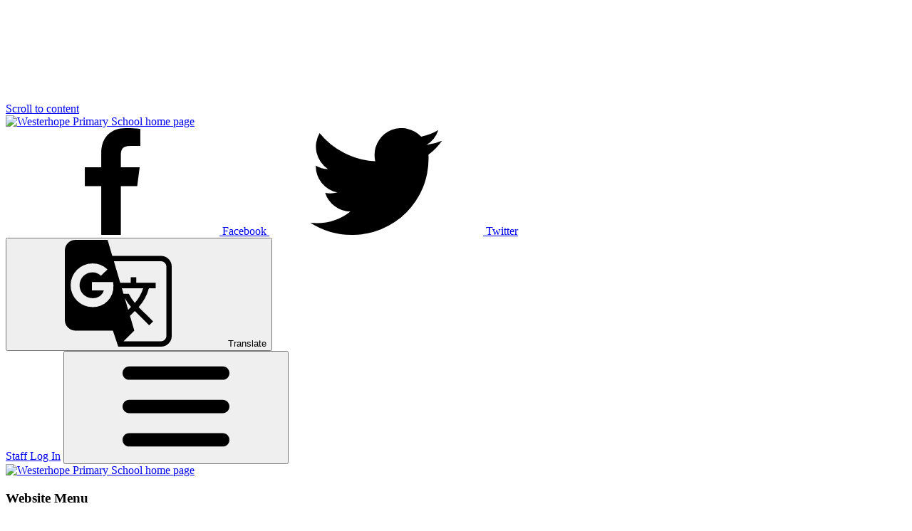

--- FILE ---
content_type: text/html; charset=utf-8
request_url: https://www.westerhope.newcastle.sch.uk/news/detail/black-history-week/
body_size: 429716
content:

<!doctype html>

            <!--[if IE 6]><html class="lt-ie10 lt-ie9 lt-ie8 lt-ie7 ie6 ie responsive" lang="en"><![endif]-->
            <!--[if IE 7]><html class="lt-ie10 lt-ie9 lt-ie8 ie7 ie responsive" lang="en"><![endif]-->
            <!--[if IE 8]><html class="lt-ie10 lt-ie9 ie8 ie responsive" lang="en"><![endif]-->
            <!--[if IE 9]><html class="lt-ie10 ie9 ie responsive" lang="en"><![endif]-->
            <!--[if gt IE 9]><!--><html class="responsive" lang="en"><!--<![endif]-->
            
  <head>
    <meta charset="utf-8">
    <meta http-equiv="X-UA-Compatible" content="IE=edge">
    <meta name="viewport" content="width=device-width, initial-scale=1">
    <meta name="description" content="Westerhope Primary School">

    <title>Black History Week | Westerhope Primary School</title>

    




  <link rel="stylesheet" href="https://primarysite-prod-sorted.s3.amazonaws.com/static/7.0.4/gen/presenter_prologue_css.7b7812f9.css" type="text/css">




<style type="text/css">
  .ps_primarysite-editor_panel-site-coloured-content {
    background-color: #fff!important;
  }
</style>


  <link rel="stylesheet" href="https://primarysite-prod-sorted.s3.amazonaws.com/static/7.0.4/gen/all-site-icon-choices.034951b5.css" type="text/css">



    <link rel="shortcut icon" href="https://primarysite-prod.s3.amazonaws.com/theme/WesterhopePrimarySchoolNewcastleuponTyne/favicon.ico">
    <link rel="apple-touch-icon" href="https://primarysite-prod.s3.amazonaws.com/theme/WesterhopePrimarySchoolNewcastleuponTyne/apple-touch-icon-precomposed.png">
    <link rel="apple-touch-icon-precomposed" href="https://primarysite-prod.s3.amazonaws.com/theme/WesterhopePrimarySchoolNewcastleuponTyne/apple-touch-icon-precomposed.png">
    
    <meta name="application-name" content="Westerhope Primary School">
    <meta name="msapplication-TileColor" content="#21398e">
    <meta name="msapplication-TileImage" content="">

    <link class="style-swap current-stylesheet" rel="stylesheet" href="https://primarysite-prod.s3.amazonaws.com/theme/BuildAssets/right-nav.css">
    <link class="style-swap current-stylesheet" rel="stylesheet" href="https://primarysite-prod.s3.amazonaws.com/theme/WesterhopePrimarySchoolNewcastleuponTyne/style.css">
    

    <link rel="preconnect" href="https://fonts.googleapis.com">
    <link rel="preconnect" href="https://fonts.gstatic.com" crossorigin>
    <link href="https://fonts.googleapis.com/css2?family=Poppins:ital,wght@0,400;0,500;0,600;0,700;0,800;1,400;1,600&display=swap" rel="stylesheet">

    

    

<script>
  // This is the first instance of `window.psProps`, so if these values are removed, make sure
  // `window.psProps = {};` is still there because it's used in other places.
  window.psProps = {
    lazyLoadFallbackScript: 'https://primarysite-prod-sorted.s3.amazonaws.com/static/7.0.4/gen/lazy_load.1bfa9561.js',
    picturefillScript: 'https://primarysite-prod-sorted.s3.amazonaws.com/static/7.0.4/gen/picturefill.a26ebc92.js'
  };
</script>


  <script type="text/javascript" src="https://primarysite-prod-sorted.s3.amazonaws.com/static/7.0.4/gen/presenter_prologue_js.cfb79a3d.js"></script>


<script type="text/javascript">
  function ie() {
    for (var v = 3, el = document.createElement('b'), all = el.all || [];
      el.innerHTML = '<!--[if gt IE ' + (++v) + ']><i><![endif]-->', all[0]; );
    return v > 4 ? v : document.documentMode;
  }

  $(function() {
    switch (ie()) {
      case 10:
        ps.el.html.addClass('ie10');
      case 9:
      case 8:
        ps.el.body.prepend(
          '<div class="unsupported-browser">' +
            '<span class="warning-logo">&#xe00a; </span>' +
            'This website may not display correctly as you are using an old version of ' +
            'Internet Explorer. <a href="/primarysite/unsupported-browser/">More info</a>' +
          '</div>');
        break;
    }
  });
</script>

<script type="text/javascript">
  $(function() {
    ps.el.body
      .data('social_media_url', 'https://social.secure-primarysite.net/site/westerhopeprimaryschoolnewcastleupontyne/')
      .data('social_media_api', 'https://social.secure-primarysite.net/api/site-connected/westerhopeprimaryschoolnewcastleupontyne/')
      .data('STATIC_URL', 'https://primarysite-prod-sorted.s3.amazonaws.com/static/7.0.4/')
      .data('site_width', 658)
      .data('news_width', 470)
      .data('csrf_token', 'vWrAvu04GSq36YhMNMjNBhG7kio8POZegN8x2N7axFxtgP5evSg41TlimvI7OGHY')
      .data('disable_right_click', 'True')
      .data('normalize_css', 'https://primarysite-prod-sorted.s3.amazonaws.com/static/7.0.4/gen/normalize_css.7bf5a737.css')
      .data('ck_editor_counterbalances', 'https://primarysite-prod-sorted.s3.amazonaws.com/static/7.0.4/gen/ck_editor_counterbalances.2519b40e.css')
      .data('basic_site', false)
      // Seasonal Effects
      .data('include_seasonal_effects', '')
      .data('show_seasonal_effects_on_page', '')
      .data('seasonal_effect', '8')
      .data('can_enable_seasonal_effects', 'True')
      .data('seasonal_effect_active', 'True')
      .data('disablePicturesBlock', false)
      .data('hasNewCookiePopup', true);

    if (document.documentElement.dataset.userId) {
      window.updateCsrf();
    }
  });
</script>


<script>

function recaptchaCallback() {
    grecaptcha.ready(function() {
        var grecaptcha_execute = function(){
    grecaptcha.execute('6LcHwgAiAAAAAJ6ncdKlMyB1uNoe_CBvkfgBiJz1', {action: 'homepage'}).then(function(token) {
        document.querySelectorAll('input.django-recaptcha-hidden-field').forEach(function (value) {
            value.value = token;
        });
        return token;
    })
};
grecaptcha_execute()
setInterval(grecaptcha_execute, 120000);


    });
  };
</script>






  </head>

  <body class="sub-nav-special">
    

    <div class="container ">
      <a href="#scrolltocontent" class="scroll-to-content high-visibility-only">Scroll to content</a>

      
      <svg class="svg-set" xmlns="http://www.w3.org/2000/svg" hidden>

  <symbol id="burger-menu" viewBox="0 0 464.2 464.2" >
    <path d="m435.192 406.18h-406.179c-16.024 0-29.013-12.99-29.013-29.013s12.989-29.013 29.013-29.013h406.18c16.023 0 29.013 12.99 29.013 29.013-.001 16.023-12.99 29.013-29.014 29.013z"/>
    <path d="m435.192 261.115h-406.179c-16.024 0-29.013-12.989-29.013-29.012s12.989-29.013 29.013-29.013h406.18c16.023 0 29.013 12.989 29.013 29.013s-12.99 29.012-29.014 29.012z"/>
    <path d="m435.192 116.051h-406.179c-16.024 0-29.013-12.989-29.013-29.013s12.989-29.013 29.013-29.013h406.18c16.023 0 29.013 12.989 29.013 29.013s-12.99 29.013-29.014 29.013z"/>
  </symbol>
  
   <symbol id="arrow-left" viewBox="0 0 17.952 17.949">
      <title>arrow-left</title>
      <g transform="translate(0)">
         <g transform="translate(0 0)">
            <g transform="translate(0 0)">
               <path d="M.441,7.944,7.908.476A1.508,1.508,0,0,1,10.041,2.61l-6.4,6.4,6.4,6.4a1.508,1.508,0,0,1-2.133,2.133L.441,10.075A1.507,1.507,0,0,1,.441,7.944Zm8.979-.452,5.928-6.248a1.471,1.471,0,0,1,2.156,0,1.668,1.668,0,0,1,0,2.272L12.654,8.628,17.5,13.74a1.668,1.668,0,0,1,0,2.272,1.471,1.471,0,0,1-2.156,0L9.419,9.764A1.668,1.668,0,0,1,9.419,7.492Z" transform="translate(0.001 -0.035)"/>
            </g>
         </g>
      </g>
   </symbol>
   <symbol id="arrow-right" viewBox="0 0 16.952 16.95">
      <title>arrow-right</title>
      <g transform="translate(-241.513 75.451)">
         <g transform="translate(241.513 -75.451)">
            <path d="M16.534,7.5,9.482.452A1.424,1.424,0,1,0,7.468,2.466L13.512,8.51,7.468,14.553a1.424,1.424,0,0,0,2.014,2.014l7.051-7.051A1.423,1.423,0,0,0,16.534,7.5ZM8.055,7.076l-5.6-5.9a1.389,1.389,0,0,0-2.036,0,1.575,1.575,0,0,0,0,2.146L5,8.149.421,12.976a1.575,1.575,0,0,0,0,2.146,1.389,1.389,0,0,0,2.036,0l5.6-5.9A1.575,1.575,0,0,0,8.055,7.076Z" transform="translate(0.001 -0.035)"/>
         </g>
      </g>
   </symbol>
   <symbol id="calendar" viewBox="0 0 56.1 60.2">
      <title>calendar</title>
      <g transform="translate(-17.301)">
         <g transform="translate(17.301)">
            <g transform="translate(0)">
               <path d="M56,41.7c-0.1-1.1-0.1-2.3-0.2-3.4c-0.1-1-0.2-2-0.2-3.1c-0.1-1.1-0.2-2.1-0.2-3.2c-0.1-1.1-0.1-2.2-0.2-3.4 c-0.1-1-0.2-2.1-0.3-3.1c-0.1-1.1-0.2-2.3-0.3-3.4c-0.2-2.1-0.3-4.3-0.4-6.4c0-1.1-0.1-2.1-0.1-3.2c-0.1-1.1-0.1-2.3-0.3-3.4 c-0.1-0.6-0.4-1.2-0.9-1.6c-0.4-0.3-0.9-0.4-1.4-0.5c-0.4-0.1-0.7-0.1-1.1-0.1c-0.2,0-0.4,0-0.6,0c-1,0-2,0.1-2.9,0.2 c-0.5,0-1,0.1-1.5,0.1c-0.2,0-0.4,0-0.7,0c-0.3,0-0.6,0-1,0.1c-0.2,0.1-0.3,0.2-0.5,0.3c0-0.2,0-0.4,0-0.5 c-0.1-1-0.1-2.1-0.2-3.1c0-0.6-0.1-1.1-0.1-1.7c0-0.4-0.1-0.7-0.2-1c-0.3-0.6-0.9-1.1-1.6-1.2c-0.5-0.1-1.1-0.2-1.6-0.3 C39,0,38.7,0,38.4,0c-0.2,0-0.4,0-0.7,0c-0.2,0-0.4,0.1-0.6,0.2c-0.1,0.1-0.3,0.1-0.4,0.2c-0.1,0.1-0.3,0.2-0.4,0.3 c-0.1,0.1-0.2,0.2-0.2,0.3c-0.1,0.2-0.2,0.3-0.3,0.5c-0.1,0.3-0.2,0.7-0.3,1.1c-0.1,0.1-0.1,0.2-0.2,0.4 c-0.1,1.4-0.2,2.8-0.4,4.2c0,0.2,0,0.5,0,0.7c-1.1,0.1-2.3,0.3-3.4,0.5l0.2,0c-1,0.1-2,0.3-3.1,0.4s-2.1,0.1-3.1,0.1 c-1,0-2.1,0-3.1,0c-0.5,0-1,0-1.5,0c-0.5,0-0.9-0.1-1.4-0.1c-0.1,0-0.2,0-0.3,0c-0.1-1-0.2-2-0.4-3c-0.1-0.5-0.1-1.1-0.2-1.6 c0-0.1,0-0.2-0.1-0.3c-0.1-0.3-0.2-0.6-0.4-0.9c-0.3-0.3-0.7-0.6-1.1-0.8c-0.5-0.2-1-0.4-1.5-0.5c-0.3-0.1-0.5-0.1-0.8-0.1 c-0.2,0-0.5-0.1-0.7-0.1c-0.2,0-0.4,0-0.5,0c-0.3,0-0.5,0-0.8,0c-0.3,0-0.6,0.1-0.8,0.1c-0.2,0-0.4,0.1-0.5,0.2 c-0.1,0.1-0.2,0.1-0.3,0.2c-0.2,0.1-0.3,0.3-0.4,0.5c-0.1,0.1-0.1,0.3-0.2,0.4c0,0.1-0.1,0.3-0.1,0.4c-0.2,0.1-0.3,0.3-0.2,0.5 c0,0.7,0,1.3,0,2c0,0.2,0,0.4,0,0.6c0,0.3,0,0.5,0,0.8c0,0.1,0,0.2,0,0.2c0,0.8,0,1.5,0.1,2.3c-1,0.1-2,0.1-3.1,0.2 C6,9.7,5,9.9,3.9,10c-0.2,0-0.4,0.1-0.7,0.1c-0.2,0-0.4,0.1-0.6,0.1c-0.4,0.1-0.7,0.4-0.9,0.8c-0.2,0.4-0.3,0.9-0.4,1.4 c-0.1,0.3-0.1,0.7-0.2,1c-0.1,1-0.2,2.1-0.3,3.2c-0.1,2.2-0.2,4.4-0.2,6.5c-0.1,2.2-0.2,4.5-0.3,6.7c-0.1,2.2-0.3,4.3-0.3,6.5 C0,38.5,0,40.6,0,42.7c0,2.1,0.1,4.3,0.1,6.4c0,1.1,0,2.3,0,3.4c0,1,0.1,2,0.2,3c0,0.4,0.1,0.8,0.2,1.2c0.1,0.3,0.3,0.7,0.5,0.9 c0.3,0.3,0.7,0.5,1.2,0.6c0.6,0.2,1.1,0.4,1.7,0.5c1,0.3,2.1,0.4,3.1,0.5c2.2,0.3,4.4,0.4,6.6,0.4c1.1,0,2.2-0.1,3.3-0.1 c1.1,0,2.2,0,3.3,0s2.2,0.1,3.2,0.1c1,0,2,0.1,2.9,0.1c1.1,0,2.2,0.1,3.3,0.1c0.6,0,1.2,0,1.8,0c0.5,0,1.1,0,1.6,0 c2.1,0,4.1-0.3,6.2-0.5c2.2-0.2,4.4-0.3,6.6-0.6c0.6-0.1,1.1-0.1,1.7-0.2c0.5-0.1,1-0.1,1.6-0.1c0.5,0,1,0,1.5,0 c0.3,0,0.6,0,0.9,0c0.2,0,0.4,0,0.6,0c0.4,0,0.8-0.1,1.1-0.2c0.4-0.2,0.7-0.4,1-0.7c0.2-0.3,0.5-0.6,0.6-0.9 c0.4-0.7,0.6-1.5,0.7-2.3c0.2-1,0.3-2.1,0.3-3.2c0-1.1,0.1-2.1,0.1-3.2C56.1,46.1,56.1,43.9,56,41.7z M35.9,11.1 c0-0.8,0-1.5,0.1-2.3l0-0.5l0-0.5c0.2-0.1,0.2-0.3,0.2-0.5c0-0.7,0-1.3,0.1-1.9c0-0.4,0.1-0.8,0.1-1.2l0.1-0.5 c0.1-0.6,0.2-1.3,0.4-1.9c0.1-0.1,0.1-0.2,0.2-0.3c0,0,0.1,0,0.1-0.1c0.1,0,0.3-0.1,0.4-0.1c0.1,0,0.2,0,0.3,0c1,0,2,0.2,3,0.5 C40.9,2,41,2,41.1,2.1c0,0.1,0.1,0.2,0.1,0.3c0.1,0.7,0.1,1.4,0.1,2.1l0,0.2c0,0.5,0.1,1,0.1,1.4l0.1,0.9c0,0.8,0.1,1.6,0.1,2.5 c0,0.4,0,0.7,0,1.1v0.1c0,0.6,0,1.2-0.1,1.8c0,0.3-0.1,0.7-0.2,1c-0.1,0.1-0.1,0.2-0.2,0.3l-0.1,0.1l-0.1,0c0,0,0,0-0.1,0l0.1,0 c-0.1,0-0.1,0-0.2,0c-0.4,0-0.7,0-1.1,0c-1,0-2-0.1-2.9-0.2c-0.2,0-0.4-0.1-0.6-0.1l-0.1,0l0,0l0,0c0-0.1,0-0.1,0-0.2 c0-0.3,0-0.7,0-1l0-0.2c0-0.3,0-0.5,0-0.8L35.9,11.1L35.9,11.1z M11.6,4.2c0-0.4,0.1-0.8,0.3-1.2l0,0l0,0l0,0l0,0 c0.2,0,0.3-0.1,0.5-0.1c0.3,0,0.7-0.1,1-0.1c0.4,0,0.8,0,1.2,0.1c0.6,0.1,1.2,0.2,1.7,0.5c0.2,0.1,0.4,0.2,0.5,0.3 C17,3.6,17,3.7,17.1,3.7c0.1,0.3,0.2,0.6,0.2,0.9c0.1,0.7,0.2,1.4,0.2,2.1l0,0.4c0.1,0.6,0.1,1.2,0.2,1.8 c0.1,0.8,0.1,1.6,0.1,2.4c0,0.8,0,1.6-0.1,2.4c0,0.3-0.1,0.5-0.2,0.8l-0.1,0.1c0,0-0.2,0-0.2,0c-0.5,0-0.9,0.1-1.4,0.1 c-0.2,0-0.4,0-0.6,0c-0.4,0-0.8,0-1.2,0c-0.2,0-0.4,0-0.6,0s-0.4,0-0.6,0c-0.1,0-0.3,0-0.4,0c-0.1,0-0.3-0.1-0.4-0.1 c-0.1,0-0.1-0.1-0.2-0.1l-0.1-0.1c-0.1-0.2-0.2-0.5-0.2-0.7c-0.1-0.6-0.1-1.2-0.1-1.8l0-0.4c0-0.7-0.1-1.4-0.1-2.1 c0-1-0.1-1.9-0.1-2.9C11.4,5.7,11.5,5,11.6,4.2z M2.5,20.5l0-0.8c0-0.8,0.1-1.5,0.1-2.2C2.8,16.3,2.9,15.1,3,14l0-0.2 c0.1-0.6,0.2-1.2,0.4-1.8c0.2-0.1,0.5-0.1,0.7-0.2l0.2,0c0.3-0.1,0.6-0.1,0.9-0.2c0.6-0.1,1.3-0.2,1.9-0.3 c0.8-0.1,1.5-0.1,2.3-0.2l0.8-0.1c0,0,0,0,0,0h0l0.1,1.5l0,0.3c0,0.4,0.1,0.9,0.1,1.3c0.1,0.4,0.2,0.8,0.4,1.1 c0.1,0.2,0.3,0.4,0.5,0.5c0.1,0.1,0.3,0.2,0.4,0.2c0.2,0.1,0.3,0.1,0.5,0.1c0.4,0.1,0.9,0.1,1.3,0.1c0.3,0,0.6,0,0.9,0l0.4,0 c0.4,0,0.7,0.1,1.1,0.1c0.2,0,0.5,0,0.7,0c0.3,0,0.7,0,1-0.1c1.3-0.3,1.5-1.7,1.6-3l0-0.2c0-0.4,0-0.9,0-1.3c0-0.5,0-1-0.1-1.5 c0,0,0-0.1,0-0.1l0,0c0,0,0,0,0,0c0.2,0,0.5,0,0.7,0l0.4,0c0.4,0,0.9,0,1.3,0h0.1c1,0,2.1,0,3.1,0c1.1,0,2.1-0.1,3.1-0.1 c0.8-0.1,1.7-0.2,2.5-0.3l0.7-0.1l1-0.2l1-0.2L34,9.2l0.8-0.1c0,0,0,0,0,0l0,0c0,0,0,0,0,0c0,0.4,0,0.7,0,1.1 c0,1.1-0.1,2.1,0,3.1c0,0.3,0,0.5,0.1,0.8c0.1,0.2,0.2,0.5,0.5,0.6c0.3,0.2,0.7,0.4,1.1,0.4c0.5,0.1,1.1,0.2,1.6,0.2 c0.7,0.1,1.5,0.2,2.3,0.2c0.2,0,0.4,0,0.6,0c0.2,0,0.3,0,0.5-0.1c0.1,0,0.2-0.1,0.3-0.1l0.1,0c0.1-0.1,0.3-0.2,0.4-0.3 c0.1-0.1,0.2-0.2,0.3-0.4c0.2-0.3,0.3-0.5,0.4-0.8c0.1-0.3,0.2-0.7,0.2-1.1c0.1-0.7,0.1-1.5,0.1-2.2c0-0.4,0-0.7,0-1.1 c0,0,0-0.1,0-0.1c0,0,0,0,0,0v0c0,0,0.1,0.1,0.2,0.1c0.1,0.1,0.2,0.1,0.4,0.2c0.1,0,0.3,0.1,0.4,0.1v0h0l0.1,0c0.1,0,0.1,0,0.2,0 l0.1,0l0.8,0c0.6,0,1.3-0.1,1.9-0.1c0.6,0,1.2-0.1,1.8-0.1H49c0.3,0,0.7,0,1,0c0.3,0,0.5,0,0.8,0c0.2,0,0.3,0.1,0.5,0.1 c0,0.1,0.1,0.3,0.1,0.4c0.1,0.9,0.2,1.8,0.2,2.7l0,0.2c0.1,0.9,0.1,1.8,0.2,2.7l0,0.7c0.1,1.6,0.2,3.3,0.4,4.7l0.1,0.5l0,0v0 c-0.1,0-0.2-0.1-0.2-0.1l-0.1,0c-0.1,0-0.2,0-0.3,0c-0.2,0-0.3,0-0.5,0.1c-0.2,0-0.4,0.1-0.6,0.1c-0.4,0.1-0.8,0.1-1.3,0.2 c-2.5,0.3-5,0.4-7.5,0.4c-1.7,0-3.4,0-4.7-0.1c-0.9,0-1.7,0-2.6-0.1l-0.6,0c-0.5,0-1,0-1.6,0c-0.5,0-1,0-1.6,0 c-0.2,0-0.4,0-0.5,0c-0.8,0-1.6,0-2.4,0.1c-1.1,0-2.2,0.1-3.4,0.2c-0.8,0.1-1.7,0.1-2.5,0.2c-1.2,0.1-2.4,0.2-3.7,0.2l-2.2,0.1 c-1.4,0.1-2.9,0.1-4.3,0.2c-0.8,0-1.6,0.1-2.4,0.1l-1.1,0c-0.5,0-0.9,0-1.4,0C5.4,23,4,23,2.5,23.2l-0.1,0l0,0h0L2.5,20.5z M43.9,49.8c0,0.5,0,1-0.1,1.6l-0.1,0.4l-0.1,0.7c-0.1,0.6-0.2,1.1-0.4,1.6c-0.1,0.5-0.3,1-0.5,1.5c-0.3,0.6-0.5,1.1-0.8,1.6h0 l-0.6,0.1c-1,0.1-1.9,0.2-2.9,0.3l-0.8,0.1c-0.8,0.1-1.5,0.2-2.3,0.2l-0.5,0c-0.4,0-0.8,0.1-1.2,0.1l-1,0l-0.9,0 c-0.2,0-0.5,0-0.7,0c-0.6,0-1.1,0-1.7,0l-0.7,0c-1,0-2,0-3-0.1c-1,0-2,0-3.1-0.1c-1.2,0-2.5-0.1-3.7-0.1h-0.4 c-0.8,0-1.5,0-2.3,0.1l-0.4,0c-1,0-2,0.1-3,0.1h-0.2c-0.3,0-0.6,0-0.9,0l-0.5,0c-0.4,0-0.7,0-1.1-0.1l-0.5,0 c-0.9-0.1-1.8-0.2-2.6-0.3l-0.2,0l-0.6-0.1l-0.5-0.1c-0.3-0.1-0.7-0.1-1-0.2c-0.7-0.2-1.3-0.4-1.9-0.6c-0.1-0.1-0.3-0.1-0.4-0.2 c0-0.1,0-0.2-0.1-0.3c-0.1-1.2-0.2-2.2-0.2-3.1c0-0.7,0-1.4-0.1-2.2l0-0.9C2,48.6,2,47.3,1.9,46c0-0.8-0.1-1.7-0.1-2.6 c-0.1-2.5-0.1-4.7-0.1-6.7c0-2.1,0.2-4.3,0.3-6.5c0.1-1.8,0.2-3.6,0.3-5.4c0.1-2.7,0,0,0,0l0.1,0l0.3,0l0.2,0l0,0h0l0.6,0 l0.8-0.1c0.4,0,0.7,0,1.1,0c0.2,0,0.4,0,0.6,0c0.3,0,0.6,0,1,0s0.6,0,1,0l0.7,0h0.3c1.5,0,3.1-0.1,4.6-0.1l1.9-0.1l3.2-0.1 c1.1,0,2.1-0.1,3.2-0.2c1.7-0.1,4-0.2,6.3-0.3c0.6,0,1.1,0,1.7,0c0.4,0,0.9,0,1.3,0l1.4,0c0.6,0,1.2,0,1.7,0.1 c0.8,0,1.6,0.1,2.5,0.1c1.3,0,2.6,0.1,3.9,0.1c1,0,2,0,3.1,0c0.8,0,1.6,0,2.3-0.1l0.7,0c0.9,0,1.8-0.1,2.9-0.2 c0.5-0.1,1-0.1,1.6-0.2l0.3,0l0.3,0c0.3-0.1,0.6-0.2,0.8-0.4l0,0l0,0c0,0,0,0,0,0l0,0c0,0,0,0,0,0c0.1,0.9,0.2,1.8,0.3,2.8 c0.1,1.1,0.3,2.3,0.4,3.4c0.1,0.8,0.1,1.7,0.1,2.5l0,0.8c0,1,0.1,2,0.2,2.9l0,0.2c0.1,2.1,0.3,4.2,0.3,6.3c0,0.8,0,1.5,0,2.3l0,0 v0l-0.4,0.1l-0.4,0.1c-0.4,0.1-0.9,0.3-1.3,0.3c-0.3,0-0.6,0.1-0.8,0.1c-0.1,0-0.2,0-0.3,0c-0.3,0-0.7,0-1-0.1 c-0.9-0.1-1.9-0.3-2.9-0.6l-0.2,0c-0.4-0.1-0.9-0.2-1.3-0.3l-0.2,0c-0.2,0-0.4-0.1-0.7-0.1c-0.2,0-0.4,0-0.6,0.1 c-0.4,0.3-0.4,0.8-0.3,1.3c0,0.5,0.1,1,0.2,1.5c0.1,0.6,0.1,1.1,0.2,1.7C43.9,48.8,44,49.3,43.9,49.8z M44.8,44.8L44.8,44.8 L44.8,44.8C44.8,44.7,44.8,44.8,44.8,44.8L44.8,44.8z M45,55.7L45,55.7L45,55.7l-0.2,0.2L44.5,56l0,0c0,0,0,0,0,0l0,0h0l0,0l0,0 l0,0c-0.1,0.1-0.1,0.1-0.2,0.2l0,0l0.1,0l-0.1,0.1l0,0l0,0l0,0l-0.1,0.1l0,0l0,0c0.2-0.4,0.3-0.7,0.4-1.1 c0.3-0.9,0.5-1.8,0.6-2.7l0-0.3c0-0.3,0.1-0.7,0.1-1c0-0.5,0.1-0.9,0.1-1.4v-0.1c0-0.1,0-0.3,0-0.4c0-0.2,0-0.5,0-0.7 c0-0.4-0.1-0.8-0.1-1.3c-0.1-0.7-0.2-1.5-0.3-2.2c0,0,0,0,0,0c0,0,0,0,0,0c0.6,0.1,1.1,0.2,1.7,0.4l0.5,0.1 c0.6,0.1,1.5,0.3,2.4,0.4l0.1,0c0.3,0,0.5,0.1,0.8,0.1c0.1,0,0.2,0,0.3,0l0.3,0h0.2c0.4,0,0.9-0.1,1.3-0.1c0.3,0,0.6-0.1,0.9-0.2 l0.1,0l0,0h0c0,0.1-0.1,0.2-0.1,0.4c-0.2,0.3-0.3,0.7-0.5,1c-0.2,0.4-0.5,0.8-0.7,1.1c-0.5,0.7-1.1,1.5-1.7,2.3 c-0.3,0.4-0.7,0.8-1,1.2c-0.4,0.4-0.8,0.8-1.3,1.3c-0.4,0.4-0.9,0.8-1.4,1.3c-0.3,0.3-0.7,0.6-1,0.9l-0.2,0.2v0l0,0l0,0l-0.1,0.1 l-0.1,0.1L45,55.7L45,55.7z M53.8,48.6c0,0.6,0,1.3-0.1,1.9l0,0.5c0,0.9-0.1,1.8-0.2,2.7c-0.1,0.6-0.2,1.3-0.4,1.9 c-0.1,0.2-0.2,0.3-0.3,0.5c-0.1,0.1-0.1,0.1-0.2,0.2c0,0-0.1,0-0.1,0.1c-0.1,0-0.3,0.1-0.5,0.1c-0.5,0-1,0-1.4,0.1l-0.5,0 c-0.5,0-1.1,0-1.6,0.1c-1.1,0.1-2.1,0.3-3.2,0.4h-0.1l-0.1,0l0,0h0l0.5-0.4l0.6-0.4c0.1-0.1,0.3-0.2,0.4-0.3l0.2-0.2l0.1-0.1 c0.1-0.1,0.3-0.2,0.4-0.3l0.7-0.6c0.1-0.1,0.3-0.2,0.4-0.4l0.2-0.2c0.3-0.3,0.7-0.7,1-1l0.2-0.2c0.3-0.3,0.6-0.6,0.9-1l0.2-0.2 c0.1-0.2,0.3-0.3,0.4-0.5l0.3-0.4l0.3-0.4c0.2-0.3,0.4-0.6,0.6-0.9l0.2-0.3c0.3-0.4,0.6-0.8,0.8-1.3c0.1-0.2,0.2-0.3,0.3-0.5 c0,0,0,0,0,0l0,0l0,0c0,0,0,0,0,0L53.8,48.6z"/>
               <path d="M27.9,47.7l0-0.1c0-0.3,0.1-0.5,0.1-0.8c0-0.3,0.1-0.6,0.1-0.9c0-0.2,0-0.4,0-0.5l0-0.2c0-0.3,0-0.6-0.1-0.8 c0-0.1-0.1-0.2-0.2-0.3c-0.1-0.1-0.2-0.1-0.3-0.2c-0.2-0.1-0.4-0.2-0.6-0.2c-0.2,0-0.4,0-0.6,0h-0.2c-0.3,0-0.6,0-0.9,0l-0.4,0 c-0.5,0-1.1,0-1.6,0c-0.6,0-1.1,0-1.7,0c-0.4,0-0.7,0-1.1,0h-0.2c0,0,0,0,0,0h0l0,0v0c0,0,0,0,0,0c0.2-0.1,0.4-0.3,0.6-0.4 c0.2-0.2,0.4-0.3,0.6-0.5c0.2-0.1,0.3-0.3,0.5-0.4l0.1-0.1c0.3-0.3,0.7-0.6,1-1l0.1-0.1c0.1-0.1,0.2-0.3,0.4-0.4l0.2-0.2 c0.2-0.2,0.3-0.4,0.4-0.5c0.2-0.3,0.4-0.5,0.6-0.8l0.1-0.2c0.1-0.2,0.2-0.4,0.4-0.6c0.1-0.3,0.3-0.6,0.4-0.8 c0.1-0.4,0.2-0.7,0.3-1.1c0.1-0.3,0.1-0.6,0.1-0.9c0-0.3,0-0.6,0-0.9c0-0.3,0-0.6,0-0.9c0-0.3-0.1-0.7-0.1-1 c0-0.1-0.1-0.3-0.1-0.4l0-0.1c-0.1-0.5-0.3-0.9-0.5-1.4c-0.3-0.6-0.6-1.1-1-1.6c-0.4-0.5-1-1-1.6-1.3c-0.2-0.1-0.4-0.2-0.6-0.3 c-0.3-0.1-0.6-0.1-0.9-0.2c-0.1,0-0.2,0-0.3,0c-0.5,0-1,0.1-1.5,0.2c-0.7,0.2-1.3,0.4-1.9,0.8c-0.6,0.3-1.2,0.7-1.8,1.1 c-0.2,0.2-0.5,0.4-0.7,0.7c-0.2,0.2-0.3,0.4-0.5,0.7c-0.2,0.3-0.4,0.7-0.5,1c-0.2,0.2-0.3,0.4-0.4,0.6h0l-0.1,0.1l0,0.1l0,0.1 c0,0.1-0.1,0.3,0,0.4c0.1,0.3,0.3,0.6,0.5,0.8c0.1,0.1,0.2,0.2,0.2,0.3s0.2,0.2,0.3,0.3l0.3,0.4l0.2,0.2c0.1,0.1,0.2,0.3,0.4,0.4 c0.1,0.1,0.2,0.2,0.3,0.3c0.1,0.1,0.3,0.2,0.4,0.2c0.1,0,0.1,0,0.2-0.1c0.1,0,0.1-0.1,0.2-0.2c0.1-0.1,0.1-0.1,0.2-0.2l0.1-0.1 l0.1-0.1c0.1-0.2,0.3-0.4,0.4-0.6s0.3-0.4,0.5-0.6c0.2-0.2,0.3-0.3,0.5-0.4c0.1-0.1,0.3-0.2,0.4-0.3c0.3-0.2,0.6-0.3,0.9-0.5 l0.1,0c0.1,0,0.2,0,0.3,0c0,0,0,0,0,0c0.1,0,0.2,0,0.2,0c0.1,0,0.2,0,0.4,0c0.1,0,0.1,0,0.2,0.1s0.1,0.1,0.2,0.1 c0.1,0.1,0.2,0.2,0.2,0.2c0,0.1,0.1,0.1,0.1,0.2c0,0.1,0.1,0.2,0.1,0.2c0,0.1,0,0.2,0.1,0.3c0,0.2,0,0.4,0,0.6s0,0.4,0,0.6 c-0.1,0.6-0.2,1.2-0.5,1.7c-0.1,0.2-0.2,0.4-0.3,0.6c-0.1,0.2-0.3,0.4-0.4,0.6c-0.3,0.4-0.7,0.8-1,1.1c-0.2,0.2-0.3,0.3-0.5,0.5 c-0.1,0.1-0.2,0.2-0.4,0.3L18,40L18,40c-0.2,0.2-0.4,0.3-0.6,0.4l-0.3,0.2l-0.3,0.2c-0.2,0.1-0.4,0.3-0.7,0.4s-0.4,0.3-0.7,0.5 c-0.1,0-0.1,0.1-0.2,0.2L15.3,42c-0.1,0.1-0.2,0.2-0.2,0.3L15,42.4c0,0.1-0.1,0.1-0.1,0.2c0,0,0,0.1,0,0.1l0,0.3 c0,0.2,0,0.5,0,0.7c0,0.5,0,1,0,1.4c0,0.3,0,0.5,0,0.8c0,0.3,0,0.5,0.1,0.8c0,0.2,0.1,0.4,0.1,0.7c0,0.2,0.1,0.3,0.1,0.4 c0,0.1,0.1,0.3,0.2,0.4c0.1,0.2,0.3,0.3,0.5,0.3c0.2,0.1,0.4,0.1,0.6,0.1c1,0.1,2,0.2,3,0.3l0.1,0l0.7,0.1 c0.7,0.1,1.5,0.2,2.2,0.3l0.2,0c0.4,0,0.9,0.1,1.3,0.1c0.2,0,0.4,0,0.5,0h0.2c0.1,0,0.3,0,0.4,0c0.1,0,0.2,0,0.3,0l0.2,0 c0.2,0,0.5-0.1,0.7-0.1c0.3,0,0.5-0.1,0.7-0.3c0.1-0.1,0.2-0.1,0.2-0.2c0.1-0.1,0.1-0.2,0.2-0.2c0.1-0.2,0.1-0.3,0.2-0.5 C27.8,48.1,27.9,47.9,27.9,47.7z M27.3,45.3l0,0.2l0,0.2c0,0.4-0.1,0.7-0.1,1.1l0-0.1l0,0.3c0,0.2,0,0.3-0.1,0.5l0,0.1 c0,0.2-0.1,0.4-0.2,0.7l0,0c0,0,0,0,0,0c0,0,0,0,0,0.1l-0.1,0.1c0,0-0.1,0-0.1,0.1l0,0c0,0,0,0,0,0l0,0c-0.2,0-0.3,0.1-0.5,0.1 c-0.2,0-0.5,0.1-0.7,0.1c-0.2,0-0.3,0-0.5,0l-0.1,0h-0.3h-0.3c-0.1,0-0.2,0-0.3,0l-0.4,0c-0.2,0-0.5,0-0.7,0 c-0.4,0-0.7-0.1-1-0.1l-0.9-0.1c-0.6-0.1-1.3-0.2-1.9-0.2c-0.5,0-0.9-0.1-1.4-0.1l-0.5,0c-0.3,0-0.5,0-0.8-0.1 c-0.1,0-0.1,0-0.2-0.1l0,0c0,0,0,0,0,0l0,0l0,0c0,0,0,0,0,0c0,0,0,0,0,0c0,0,0,0,0,0c0-0.1-0.1-0.1-0.1-0.2 c0-0.1-0.1-0.2-0.1-0.3c0-0.1-0.1-0.3-0.1-0.4c0-0.3-0.1-0.7-0.1-1s0-0.7,0-1c0-0.3,0-0.6,0-0.9c0-0.4,0-0.7,0-1.1 c0,0,0-0.1,0-0.1l0,0l0,0l0,0l0,0l0-0.1c0.2-0.2,0.4-0.4,0.6-0.5c0.4-0.3,0.8-0.6,1.3-0.9c0.4-0.3,0.9-0.6,1.3-0.9 c0.4-0.3,0.7-0.6,1.1-1c0.2-0.2,0.4-0.4,0.6-0.6c0.4-0.5,0.8-1.1,1-1.7c0.1-0.3,0.2-0.7,0.3-1c0.1-0.3,0.1-0.6,0.1-0.9 c0-0.4,0-0.7,0-1.1c0-0.1,0-0.3-0.1-0.4h0l-0.1-0.2c0-0.1-0.1-0.2-0.1-0.2c-0.1-0.1-0.1-0.2-0.2-0.3c-0.1-0.1-0.2-0.2-0.3-0.3 c-0.2-0.2-0.5-0.3-0.7-0.3c-0.1,0-0.2,0-0.4,0v0h-0.1c-0.2,0-0.4,0-0.5,0.1c-0.1,0-0.3,0.1-0.4,0.1c-0.1,0.1-0.3,0.1-0.4,0.2 s-0.3,0.2-0.5,0.3c-0.2,0.1-0.4,0.3-0.7,0.5c-0.2,0.1-0.4,0.3-0.5,0.5c-0.2,0.2-0.3,0.4-0.5,0.6c-0.1,0.2-0.2,0.3-0.3,0.5 l-0.2,0.2c0,0,0,0,0,0l0,0c-0.1-0.1-0.2-0.2-0.2-0.3l-0.4-0.4l-0.5-0.5l-0.2-0.2c-0.1-0.1-0.2-0.2-0.3-0.3 c-0.1-0.1-0.2-0.2-0.2-0.4l0-0.1c0-0.1,0.1-0.2,0.2-0.3l0.1-0.1c0-0.1,0.1-0.1,0.1-0.2c0.1-0.1,0.1-0.3,0-0.5 c0.2-0.4,0.4-0.8,0.7-1.2c0.1-0.2,0.3-0.3,0.4-0.5c0.1-0.1,0.3-0.3,0.4-0.4c0.3-0.2,0.6-0.4,0.9-0.6l0.2-0.1 c0.1-0.1,0.2-0.1,0.3-0.2l0.1-0.1c0.1-0.1,0.3-0.1,0.4-0.2c0.2-0.1,0.3-0.1,0.5-0.2c0.6-0.2,1.2-0.4,1.8-0.5c0.2,0,0.4,0,0.6,0 c0.2,0,0.3,0,0.5,0c0.3,0,0.6,0.1,0.9,0.2c0.3,0.2,0.6,0.3,0.9,0.5c0.3,0.3,0.6,0.6,0.9,0.9c0.3,0.4,0.6,0.9,0.8,1.4 c0.2,0.6,0.4,1.3,0.5,1.9c0.1,0.4,0.1,0.9,0.1,1.3v0.2v0.2c0,0.6-0.1,1.2-0.2,1.8c-0.1,0.3-0.2,0.6-0.3,0.9 c-0.2,0.4-0.3,0.7-0.5,1.1l-0.1,0.2l-0.1,0.2c-0.1,0.2-0.3,0.5-0.5,0.7c-0.5,0.6-1.1,1.3-1.7,1.8l-0.2,0.2 c-0.1,0.1-0.1,0.1-0.2,0.2l-0.1,0.1c-0.1,0.1-0.2,0.2-0.3,0.3l-0.3,0.2l-0.2,0.1c-0.1,0.1-0.2,0.2-0.4,0.3 c-0.3,0.2-0.5,0.4-0.8,0.6l-0.1,0.1c-0.1,0.1-0.2,0.1-0.2,0.2c-0.1,0.1-0.2,0.3-0.2,0.4c0,0.2,0.1,0.3,0.2,0.4 c0.1,0,0.1,0.1,0.2,0.1c0.1,0,0.2,0,0.3,0.1c0.5,0,1,0.1,1.5,0.1h1.2c0.4,0,0.9,0,1.3,0l1,0c0.4,0,0.8,0,1.1,0l0.4,0 c0.2,0,0.4,0,0.5,0c0.1,0,0.2,0,0.2,0c0.1,0,0.2,0,0.3,0.1c0,0,0.1,0,0.1,0l0,0v0c0,0,0,0,0,0C27.3,44.9,27.3,45.1,27.3,45.3 L27.3,45.3z"/>
               <path d="M41.6,31.6l0-0.2l0-0.2c0-0.3-0.1-0.7-0.1-1c0-0.2-0.1-0.3-0.1-0.5c-0.1-0.2-0.1-0.4-0.2-0.5c-0.1-0.1-0.2-0.2-0.4-0.2h0 c0,0,0,0,0,0c0,0,0,0-0.1,0l0,0c0,0,0,0,0-0.1l0,0c0-0.2-0.2-0.4-0.4-0.4c-1.1,0-2.3-0.1-3.4-0.1l-0.9,0c-0.8,0-1.6,0-2.3,0 c-0.5,0-1,0-1.6-0.1l-0.7-0.1c-0.1,0-0.2,0-0.3,0c-0.1,0-0.2,0-0.3,0.1l-0.1,0.1c-0.1,0-0.1,0.1-0.2,0.2 c-0.1,0.1-0.2,0.3-0.2,0.4c-0.2,0.5-0.2,1-0.3,1.6l0,0.3c0,0.2,0,0.4,0,0.6c0,0.5-0.1,1-0.1,1.5c-0.1,1.2-0.1,2.4-0.1,3.6 c0,0.3,0,0.5,0,0.8c0,0.1,0,0.2,0,0.3s0,0.2,0,0.4c0,0.1,0,0.2,0.1,0.2c0,0.1,0.1,0.1,0.1,0.2l0.1,0.1c0.1,0.1,0.1,0.1,0.2,0.1 c0.1,0,0.1,0.1,0.2,0.1l0,0v0c0.1,0,0.2,0,0.2,0c0.1,0,0.3-0.1,0.4-0.1l0.1,0c0.2-0.1,0.5-0.1,0.8-0.2c0.2,0,0.4,0,0.6-0.1 c0.2,0,0.3,0,0.5,0c0.1,0,0.2,0,0.3,0c0.1,0,0.3,0,0.4,0l0.1,0l-0.1,0c0.2,0,0.5,0.1,0.7,0.2c0.2,0.1,0.4,0.2,0.5,0.3 c0.2,0.2,0.4,0.4,0.6,0.7c0.1,0.1,0.1,0.2,0.2,0.3c0.1,0.1,0.1,0.2,0.2,0.3c0,0.1,0.1,0.3,0.1,0.4c0,0.2,0,0.5,0,0.7 c0,0.1,0,0.1,0,0.1c0,0.1-0.1,0.2-0.1,0.2c-0.1,0.1-0.2,0.2-0.2,0.2c-0.1,0.1-0.2,0.1-0.3,0.2c-0.1,0-0.2,0.1-0.3,0.1 c-0.1,0-0.2,0-0.2,0c-0.1,0-0.2,0-0.4,0c-0.1,0-0.3,0-0.4,0c-0.1,0-0.1,0-0.2,0c-0.2,0-0.4-0.1-0.7-0.1c-0.2-0.1-0.4-0.1-0.7-0.2 c-0.2-0.1-0.3-0.2-0.5-0.3l-0.1-0.1l-0.1-0.1c-0.1-0.1-0.2-0.2-0.3-0.2c-0.1,0-0.1,0-0.2,0c-0.2,0-0.5,0.1-0.7,0.2 c-0.2,0.1-0.3,0.2-0.4,0.3c0,0-0.1,0.1-0.1,0.2c0,0.1-0.1,0.1-0.1,0.2c0,0.1,0,0.3,0,0.4c0,0.2,0,0.4,0,0.7l0,0.4 c0,0.3,0,0.5,0.1,0.8c0,0.3,0.1,0.5,0.1,0.8c0,0.2,0.1,0.3,0.1,0.5l0,0.1c0,0,0,0.1,0.1,0.2c0,0.1,0,0.1,0.1,0.2l0,0.1 c0,0.1,0.1,0.2,0.1,0.3c0.1,0.3,0.3,0.5,0.5,0.8c0.1,0.1,0.2,0.2,0.3,0.3c0.1,0.1,0.2,0.2,0.3,0.3c0.2,0.1,0.4,0.3,0.6,0.4 c0.2,0.1,0.5,0.2,0.8,0.3c0.2,0.1,0.5,0.2,0.7,0.2l0.2,0l0.2,0c0.1,0,0.2,0,0.4,0.1c0.1,0,0.2,0,0.3,0c0.2,0,0.3,0,0.5,0 s0.3,0,0.4,0c0.6,0,1.2-0.2,1.7-0.4c0.3-0.1,0.6-0.3,0.9-0.4c0.4-0.2,0.8-0.5,1.1-0.9c0.2-0.2,0.4-0.5,0.6-0.7 c0.2-0.3,0.3-0.6,0.4-0.9c0.2-0.4,0.3-0.9,0.4-1.4c0-0.2,0.1-0.5,0.1-0.7l0-0.1c0.1-0.5,0.1-1,0.1-1.4l0-0.2c0-0.2,0-0.4,0-0.5 c0-0.3,0-0.6,0-0.8c0-0.3,0-0.5-0.1-0.8c0-0.4-0.1-0.9-0.2-1.3c-0.1-0.3-0.2-0.5-0.3-0.8c-0.1-0.2-0.2-0.4-0.3-0.7 c-0.2-0.3-0.3-0.5-0.6-0.7c-0.3-0.3-0.7-0.5-1-0.7c-0.1,0-0.2-0.1-0.3-0.1c-0.2-0.1-0.5-0.2-0.8-0.3c-0.1,0-0.3-0.1-0.4-0.1 l-0.1,0c-0.3-0.1-0.5-0.1-0.8-0.1c-0.2,0-0.3,0-0.5,0c-0.1,0-0.3,0-0.5,0.1c-0.1,0-0.2,0-0.4,0.1l-0.1,0l0,0c0,0,0,0,0,0h0 c-0.1-0.2-0.2-0.3-0.3-0.5c-0.1-0.2-0.2-0.5-0.2-0.7c0,0,0-0.1,0-0.1v0l0,0v0c0.2-0.1,0.4-0.1,0.6-0.2c0.6-0.1,1.2-0.1,1.9-0.1 h0.3c0.5,0,1,0,1.6,0l0.4,0l0.4,0l0.2,0l0.2,0v0l0.2,0c0.1,0,0.3,0,0.4,0c0.1,0,0.1,0,0.2-0.1c0.1,0,0.1-0.1,0.2-0.1 c0.1-0.1,0.1-0.1,0.1-0.2c0-0.1,0.1-0.2,0.1-0.2s0-0.2,0-0.3c0-0.1,0-0.3,0-0.4C41.6,31.9,41.6,31.8,41.6,31.6z M40.7,32.7 L40.7,32.7L40.7,32.7z M40.8,32.5c0,0.1,0,0.1,0,0.1c0,0,0,0,0,0l0,0c0,0,0,0,0,0h-0.1c0,0,0,0,0,0h-0.2c-0.2,0-0.4,0-0.6,0 l-0.2,0c-0.3,0-0.5,0-0.8,0l-0.4,0c-0.3,0-0.6,0-0.8,0c-0.5,0-1.1,0-1.6,0c-0.4,0-0.9,0.1-1.3,0.1c-0.2,0-0.3,0.1-0.5,0.2 c-0.1,0-0.1,0.1-0.1,0.1L34,33.2c-0.1,0-0.1,0.1-0.1,0.2c0,0.1-0.1,0.1-0.1,0.2c0,0.1,0,0.2,0,0.3c0,0.1,0.1,0.3,0.1,0.4 c0.1,0.2,0.1,0.4,0.2,0.6c0.1,0.2,0.2,0.4,0.4,0.6c0,0,0,0.1,0.1,0.1c0.1,0.1,0.2,0.1,0.3,0.2c0.1,0.1,0.2,0.1,0.3,0.1 c0.2,0,0.5-0.1,0.7-0.1c0.2,0,0.4-0.1,0.5-0.1c0.1,0,0.3,0,0.4,0c0.1,0,0.2,0,0.2,0c0.3,0,0.6,0.1,0.9,0.2 c0.2,0.1,0.4,0.1,0.6,0.2l0.4,0.2c0.2,0.1,0.4,0.2,0.6,0.4c0.1,0.1,0.3,0.3,0.4,0.4c0.1,0.2,0.3,0.4,0.4,0.6 c0.2,0.5,0.4,1,0.5,1.5c0,0.4,0.1,0.7,0.1,1.1c0,0.3,0,0.6,0,0.9v0.2c0,0.1,0,0.2,0,0.3v0.1c0,0.2,0,0.3,0,0.4 c0,0.3-0.1,0.7-0.1,1l0,0.1c0,0.2-0.1,0.3-0.1,0.5l-0.1,0.5c-0.1,0.3-0.2,0.7-0.3,1c-0.2,0.3-0.3,0.7-0.6,1 c-0.2,0.2-0.4,0.4-0.6,0.6c-0.4,0.3-0.9,0.6-1.4,0.8c-0.4,0.2-0.8,0.3-1.2,0.3c-0.2,0-0.5,0-0.7,0c-0.1,0-0.2,0-0.4,0 c-0.1,0-0.2,0-0.3,0l-0.2,0l-0.2,0c-0.3,0-0.5-0.1-0.7-0.2c-0.3-0.1-0.6-0.2-0.8-0.3l-0.2-0.1l-0.2-0.1c-0.2-0.1-0.4-0.2-0.6-0.4 c-0.1,0-0.1-0.1-0.2-0.2c-0.1-0.1-0.2-0.2-0.3-0.3c-0.1-0.1-0.2-0.3-0.3-0.4s-0.2-0.3-0.2-0.5l0-0.1l0-0.1c0-0.1,0-0.1-0.1-0.2 l0-0.1c-0.1-0.2-0.1-0.4-0.1-0.7c0-0.3-0.1-0.6-0.1-1l0-0.1c-0.1-0.4-0.1-0.8-0.1-1.3l0-0.1l0-0.1c0,0,0,0,0,0c0,0,0,0,0,0l0,0 c0.2-0.1,0.3-0.2,0.5-0.3l0.2,0.1l0.1,0.1c0.1,0.1,0.3,0.2,0.4,0.3c0.2,0.1,0.4,0.2,0.6,0.3c0.3,0.1,0.7,0.2,1,0.3 c0.3,0,0.5,0.1,0.8,0.1c0.1,0,0.1,0,0.2,0c0.2,0,0.4,0,0.6,0c0.1,0,0.2,0,0.3-0.1c0.1,0,0.3-0.1,0.4-0.2c0.4-0.2,0.7-0.5,0.9-0.9 c0.1-0.2,0.1-0.4,0.1-0.6c0-0.2,0-0.4,0-0.7c0-0.2-0.1-0.4-0.1-0.5c-0.1-0.2-0.2-0.4-0.3-0.6c-0.1-0.2-0.3-0.4-0.5-0.6 c-0.1-0.2-0.3-0.3-0.5-0.4c-0.4-0.3-0.8-0.5-1.3-0.6c-0.3-0.1-0.6-0.1-0.8-0.1c-0.1,0-0.3,0-0.4,0c-0.4,0-0.8,0.1-1.2,0.1 c-0.2,0-0.4,0.1-0.7,0.1l-0.1,0l-0.3,0.1c0,0-0.1,0-0.1,0l0,0h0c0-0.2,0-0.4,0-0.6V37l0-0.5l0-0.5c0-0.7,0-1.3,0.1-2 c0-0.4,0-0.9,0.1-1.3l0-0.6l0-0.1c0-0.7,0.1-1.4,0.1-2.1c0-0.2,0-0.3,0.1-0.5c0-0.1,0.1-0.2,0.1-0.4l0.1-0.1c0,0,0,0,0,0l0,0 c0.1,0,0.3,0,0.4,0l0.1,0c0.2,0,0.4,0,0.5,0c0.3,0,0.6,0,0.9,0.1l0.2,0c0.6,0,1.1,0,1.7,0h0.5c1.6,0,3.2,0.1,4.8,0.1c0,0,0,0,0,0 l0,0h0c0,0.1,0,0.1,0,0.2c0.1,0.3,0.2,0.6,0.3,1c0,0.3,0.1,0.6,0.1,0.8l0,0.2C40.8,31.8,40.8,32.1,40.8,32.5L40.8,32.5z"/>
               <path d="M12.1,7.9L12.1,7.9L12.1,7.9c0.2,0,0.3-0.1,0.3-0.2l0.1-0.2c0.2-0.4,0.4-0.8,0.6-1.2l0.4-0.7L13.9,5 c0.1-0.1,0-0.3-0.1-0.3c-0.1-0.1-0.3,0-0.3,0.1l-0.3,0.6l-0.5,0.9l-0.1,0.3l-0.1,0.3c-0.1,0.1-0.1,0.2-0.2,0.3 C12.1,7.2,12,7.4,12,7.6c0,0.1,0,0.1,0,0.2C12,7.9,12.1,7.9,12.1,7.9z"/>
               <path d="M13.1,8.2c-0.2,0.4-0.5,0.9-0.7,1.3c-0.1,0.1,0,0.3,0.1,0.3c0,0,0.1,0,0.1,0c0.1,0,0.2,0,0.2-0.1 c0.2-0.4,0.4-0.8,0.7-1.2l0.1-0.1c0.2-0.3,0.3-0.6,0.5-0.9L14.3,7c0.1-0.1,0-0.2-0.1-0.3c0,0-0.1,0-0.1,0c-0.1,0-0.2,0-0.2,0.1 L13.8,7C13.6,7.4,13.3,7.8,13.1,8.2z"/>
               <path d="M14.1,8.8l-0.3,1l-0.3,1l-0.2,0.5c-0.1,0.4-0.3,0.8-0.4,1.2c0,0.1,0,0.1,0,0.2c0,0.1,0.1,0.1,0.1,0.1l0.1,0v0 c0.1,0,0.2-0.1,0.2-0.2c0.1-0.4,0.3-0.8,0.4-1.2l0.2-0.5l0.3-1l0.3-1c0-0.1,0-0.1,0-0.2c0-0.1-0.1-0.1-0.2-0.1 C14.2,8.7,14.1,8.7,14.1,8.8z"/>
               <path d="M37.8,6.6c0,0,0.1,0,0.1,0c0.1,0,0.2,0,0.2-0.1c0.2-0.3,0.3-0.5,0.5-0.8L39,5.3l0.3-0.4c0-0.1,0-0.1,0-0.2 c0-0.1-0.1-0.1-0.1-0.1c0,0-0.1,0-0.1,0h-0.1c-0.1,0-0.1,0.1-0.1,0.1l-0.3,0.4l-0.3,0.4l-0.1,0.1l-0.1,0.1 c-0.1,0.2-0.2,0.3-0.3,0.5c0,0.1,0,0.1,0,0.2C37.8,6.5,37.8,6.5,37.8,6.6z"/>
               <path d="M37.6,9.2c0,0,0.1,0,0.1,0c0.1,0,0.2,0,0.2-0.1c0.5-0.8,1-1.5,1.4-2.3c0-0.1,0-0.1,0-0.2c0-0.1-0.1-0.2-0.2-0.2 c-0.1,0-0.2,0-0.2,0.1c-0.5,0.8-0.9,1.5-1.4,2.3C37.4,9,37.5,9.2,37.6,9.2C37.6,9.2,37.6,9.2,37.6,9.2L37.6,9.2z"/>
               <path d="M7.7,30.7c-0.1-0.1-0.3,0-0.3,0.1c-0.5,0.8-1.1,1.6-1.6,2.5c-0.1,0.2-0.3,0.4-0.4,0.6l-0.2,0.3c-0.2,0.4-0.4,0.7-0.6,1.1 c-0.1,0.1,0,0.3,0.1,0.3c0,0,0.1,0,0.1,0c0.1,0,0.2,0,0.2-0.1c0.2-0.4,0.4-0.7,0.6-1.1l0.2-0.3c0.1-0.2,0.2-0.4,0.4-0.6l0.4-0.7 C7,32.2,7.3,31.6,7.7,31c0-0.1,0-0.1,0-0.2C7.8,30.8,7.7,30.7,7.7,30.7z"/>
               <path d="M7.6,34.6c0,0-0.1,0-0.1,0H7.4c-0.1,0-0.1,0.1-0.1,0.1l-0.8,1c-0.2,0.2-0.3,0.5-0.5,0.7l-0.3,0.5 c-0.1,0.1-0.1,0.2-0.2,0.3l-0.1,0.1c-0.2,0.3-0.4,0.6-0.5,1c-0.1,0.1,0,0.3,0.1,0.3c0,0,0.1,0,0.1,0c0.1,0,0.2,0,0.2-0.1 c0.2-0.3,0.3-0.6,0.5-0.9C6,37.5,6,37.3,6.1,37.2l0.1-0.1l0.1-0.2l0.1-0.1l0.1-0.1l0.1-0.2l0.3-0.4l0.4-0.6l0.4-0.6 c0,0,0-0.1,0-0.2C7.7,34.7,7.7,34.7,7.6,34.6z"/>
               <path d="M7.4,38.2c0,0-0.1,0-0.2,0c-0.1,0-0.2,0.1-0.3,0.2c-0.6,1.3-1.4,2.8-2,4.4c0,0.1,0,0.2,0,0.2c0,0.1,0.1,0.1,0.2,0.1 l0.1,0l0,0v0c0.1,0,0.1,0,0.2,0c0.1,0,0.1-0.1,0.1-0.2l0.2-0.4c0.3-0.6,0.5-1.2,0.8-1.8c0.1-0.2,0.2-0.4,0.3-0.6L6.9,40 c0.2-0.4,0.4-0.9,0.6-1.3C7.6,38.5,7.6,38.3,7.4,38.2C7.4,38.2,7.4,38.2,7.4,38.2z"/>
               <path d="M7.3,41.8c0,0-0.1,0-0.1,0c-0.1,0-0.2,0-0.2,0.1l-0.3,0.6l-0.3,0.6l-0.1,0.2C6,43.6,5.9,43.8,5.8,44l-0.2,0.4l-0.1,0.2 c0,0.1-0.1,0.2-0.1,0.3c-0.1,0.2-0.2,0.4-0.3,0.6C5,45.7,5,45.8,4.9,46l-0.1,0.2c0,0.1,0,0.1,0,0.2c0,0.1,0.1,0.1,0.2,0.1l0.1,0 l0,0v0c0,0,0.1,0,0.1,0c0.1,0,0.1-0.1,0.1-0.2l0.1-0.2l0.1-0.2l0.3-0.6l0.1-0.2c0-0.1,0.1-0.2,0.1-0.2L6,44.8l0.2-0.4l0.1-0.1 c0.1-0.2,0.2-0.4,0.3-0.6l0.1-0.3L6.9,43l0.5-0.8C7.5,42,7.4,41.9,7.3,41.8z"/>
               <path d="M5.8,46.2c0,0-0.1,0-0.1,0c-0.1,0-0.1,0.1-0.1,0.1c-0.2,0.4-0.3,0.8-0.5,1.3c0,0.1,0,0.1,0,0.2c0,0.1,0.1,0.1,0.1,0.1 l0.1,0v0c0,0,0.1,0,0.1,0c0,0,0.1-0.1,0.1-0.1c0.2-0.4,0.3-0.8,0.5-1.3c0-0.1,0-0.1,0-0.2C6,46.3,5.9,46.2,5.8,46.2z"/>
               <path d="M10.8,50.7c0,0-0.1,0-0.1,0h0c-0.1,0-0.1,0.1-0.1,0.1l-0.9,2c-0.1,0.2-0.2,0.3-0.2,0.5l-0.1,0.3l-0.1,0.2 C9.1,54,9,54.2,8.9,54.5c0,0.1,0,0.1,0,0.2c0,0.1,0.1,0.1,0.2,0.1l0.1,0l0,0v0c0,0,0.1,0,0.1,0c0,0,0.1-0.1,0.1-0.1l0.1-0.2 l0.1-0.2c0.4-1,0.9-2,1.3-3.1c0-0.1,0-0.1,0-0.2C10.9,50.8,10.9,50.8,10.8,50.7z"/>
               <path d="M12.2,51.7c-0.1,0-0.3,0.1-0.3,0.2l-0.3,1l-0.2,0.5c-0.1,0.3-0.2,0.7-0.3,1l0,0.2c0,0.1,0,0.1,0,0.2 c0,0.1,0.1,0.1,0.2,0.1l0.1,0h0v0c0.1,0,0.2-0.1,0.3-0.2c0.3-0.9,0.6-1.8,0.9-2.6c0-0.1,0-0.1,0-0.2 C12.4,51.8,12.3,51.7,12.2,51.7z"/>
               <path d="M14.9,52c-0.1,0-0.3,0.1-0.3,0.2c-0.1,0.7-0.3,1.5-0.4,2.2c0,0.1,0,0.2,0,0.2c0,0.1,0.1,0.1,0.2,0.1l0.1,0l0,0v0 c0.1,0,0.3-0.1,0.3-0.2c0.2-0.7,0.3-1.5,0.5-2.2C15.3,52.3,15.2,52.1,14.9,52z"/>
               <path d="M17.5,51.8c-0.1,0-0.2,0.1-0.2,0.2l-0.1,0.5c-0.1,0.7-0.2,1.3-0.3,2c0,0.1,0.1,0.2,0.2,0.2l0.1,0l0,0v0c0,0,0.1,0,0.1,0 c0.1,0,0.1-0.1,0.1-0.1c0.1-0.5,0.2-1.1,0.3-1.6l0.1-0.8c0-0.1,0-0.1,0-0.2C17.7,51.9,17.6,51.8,17.5,51.8z"/>
               <path d="M19.5,52.7c-0.1,0-0.1,0-0.2,0.1c0,0-0.1,0.1-0.1,0.2c0,0.5,0.1,1,0.1,1.5c0,0.1,0.1,0.2,0.2,0.2c0.1,0,0.1,0,0.2-0.1 c0,0,0.1-0.1,0.1-0.2c0-0.5-0.1-1-0.1-1.5C19.8,52.8,19.7,52.7,19.5,52.7C19.5,52.7,19.5,52.7,19.5,52.7z"/>
               <path d="M28.8,51.5c0,0-0.1,0-0.1,0c-0.2,0-0.3,0.1-0.4,0.3l0,0.2c-0.1,0.5-0.2,0.9-0.3,1.4c-0.1,0.5-0.2,1.1-0.3,1.6 c0,0.2,0.1,0.3,0.3,0.4l0.1,0v0c0.2,0,0.3-0.1,0.4-0.3c0.2-1,0.4-2.1,0.7-3.1C29.1,51.8,29,51.5,28.8,51.5z"/>
               <path d="M30.7,52.2c-0.1,0-0.2,0.1-0.2,0.2c-0.2,0.9-0.4,1.7-0.5,2.6c0,0.1,0,0.1,0,0.2c0,0.1,0.1,0.1,0.1,0.1l0.1,0v0 c0.1,0,0.2-0.1,0.2-0.2c0.2-0.9,0.3-1.7,0.5-2.6C31,52.4,31,52.2,30.7,52.2z"/>
               <path d="M33.1,53.7c-0.1-0.2-0.1-0.4-0.2-0.5c0-0.1-0.2-0.2-0.3-0.2h0c-0.1,0-0.1,0.1-0.2,0.1c0,0.1,0,0.1,0,0.2 c0.1,0.2,0.1,0.3,0.2,0.5c0.1,0.2,0.1,0.4,0.2,0.6l0,0.1c0,0.1,0.1,0.2,0.3,0.2v0l0,0l0.1,0c0.1,0,0.2-0.2,0.2-0.3 C33.2,54.1,33.2,53.9,33.1,53.7z"/>
            </g>
         </g>
      </g>
   </symbol>
   <symbol id="admissions-saturn" viewBox="0 0 236.5 172.9">
      <title>admissions-saturn</title>
      <path d="M235.9,122c-0.1-0.3-0.4-0.5-0.7-0.4c0,0-0.1,0-0.1,0c-0.6-2.6-1.5-5.2-2.7-7.7 c-0.1-0.2-0.4-0.3-0.6-0.2c-11.8-15-28.3-25.4-42.8-37.6c-0.4-0.4-0.9,0.3-0.5,0.7c14.7,13,30.6,23.7,43.5,38.8 c0.1,0.1,0.2,0.1,0.2,0.2c1.1,2.9,1.7,5.9,2.4,8.9c-2.5,22.8-65.6,0.7-78.1-4.4c-0.7-0.3-1,0.7-0.4,1c0.5,0.3,1.2,0.6,2.1,0.9 c-6.5,5.8-15.2,9.4-23.6,11.6c-8.2,2.2-16.6,0.5-24.7,2.8c0,0,0,0,0,0c-1.8,0.1-3.7,0.3-5.5,0.2c-2.9-0.2-5-1.4-7.1-2.9 c0.1-0.2,0-0.5-0.2-0.6c-3.9-2.1-8.2-3.3-12.1-5.3c-4.2-2.1-8.2-4.6-12-7.5c-1.2-4.6-6.1-9.2-10.6-10.3c0,0,0,0,0,0 C57.2,103,53.4,94.8,51.2,86c-1.6-6.2-0.1-13-2.3-19c31.4,22.4,67.1,39.5,102.6,52.6c0.2,0.1,0.5,0,0.5-0.3c0.1-0.2,0-0.4-0.2-0.5 c-12.8-5.9-26.1-9.6-38.7-16.2c-11.6-6.1-23.1-12.3-34.4-18.9c-22-12.6-42.6-27.5-61.6-44.2c0.1-0.2,0.1-0.5,0-0.7 c-5-6.8-12.4-11.7-14.7-20.4C-1.1,5.1,14.4,5.1,23.4,5.9c15.8,3.4,31.3,6.2,46.6,11.8c-2.4,2-4.6,4.2-6.7,6.5 c-9.5-0.2-34.4-4.5-24.5,13.2c2.9,5.1,7.4,9.4,12,13.1c0.1,0.1,0.1,0.1,0.2,0.2c1,0.8,2.1,1.6,3.1,2.4 c13.1,9.8,26.7,18.9,40.8,27.1c0.5,0.3,1-0.4,0.5-0.7C81,70,65.8,61.2,52.4,50.2c-0.1-0.1-0.3-0.2-0.4-0.4 C60,23,81.5,9.5,107.1,1.7c2.2,0,4.4,0.2,6.6,0.6c1.7,0.2,3.5,0.3,5-0.7c18.5,0.4,31.8,8.5,46.3,19.2c0,0.1-0.1,0.2,0,0.3 c0.5,2.8,2.6,4.6,4.6,6.4c1.4,1.2,2.8,2.4,4.1,3.8c1,1.3,1.9,2.6,2.7,4c-0.2,0.1-0.4,0.4-0.3,0.7c10.6,24.4,13.3,49-3.5,71.4 c-0.3,0.5,0,1.1,0.4,1.3c-11.3-1.9-21.9-6.3-32.9-9.2c-0.5-0.1-0.8,0.6-0.3,0.7c11.2,3.5,22.6,8,34.2,9.9c5.1,0.8,12.7,2,17.6-0.3 c11.6-5.6-0.2-16.9-5.9-21.9c-0.4-0.3-0.9,0.3-0.6,0.6c5.5,5.6,8.1,5.9,5.9,14.3c-1.9,7.4-1.7,7.1-8.3,7c-1.9,0-3.8-0.2-5.7-0.4 c-1.3-0.1-2.5-0.3-3.8-0.5c0.2,0,0.3-0.1,0.4-0.2c16.8-17.9,17.9-52.3,3.7-72.2c0.1,0,0.2-0.1,0.2-0.1c0.1-0.1,0.2-0.2,0.2-0.4 c-0.2-6.4-8.5-9-11.3-14.2c0.1,0,0.3-0.1,0.3-0.3c0.2-0.2,0.1-0.6,0-0.8C156,7.6,133.9-2.5,117,0.5c-1.8,0-3.6,0-5.3-0.2 c-1.9-0.3-3.7-0.5-5.4,0.4c-0.1,0-0.2,0.1-0.2,0.2c-12,2-24.8,7.8-35.1,16.2C56.4,10.1,39.4,7,23.5,4.8C15.3,2.3,1.9,3.1,0.2,13.3 c-1.5,8.6,7.2,20.3,14.5,25.4c10.1,9.8,21.1,18.9,32.6,27.2c0,0,0,0,0,0.1c2.1,8.7,0.8,17.1,3.7,25.9c2.3,7,5.1,14.3,10.7,19.3 c0,0.2,0.2,0.4,0.4,0.5c2.4,1.1,4.5,2.6,6.3,4.5c1.2,1.3,2.1,2.8,3.1,4.3c-0.1,0.2,0,0.4,0.1,0.5c3.1,3.5,7.3,6,11.5,8.2 c3.8,2,8.1,4.4,12.5,5.2c3.9,5.2,11.6,5.7,17.3,3.6c0.1-0.1,0.2-0.1,0.3-0.3c8.4-0.9,16.6,0,24.8-2.5c7.9-2.5,15.8-5.8,22-11.4 c0.2-0.2,0.3-0.4,0.3-0.5C179,130.3,242.9,148.6,235.9,122z M39.1,34.9c-2.8-14.8,15.5-9.7,23.3-9.5c-5.9,6.9-10,14.8-11.5,23.6 C46.7,45.5,39.9,39.6,39.1,34.9z"/>
      <path d="M121.5,91.9c0.9,0.6,1.9,1,2.9,1.2c0.5,0.1,0.7-0.5,0.3-0.7c-1-0.2-1.9-0.6-2.7-1.1 C121.6,90.9,121.2,91.6,121.5,91.9z"/>
      <path d="M119.6,91.2c-6.5-3.5-13.5-6.6-20.2-9.5c-0.5-0.2-1,0.6-0.5,0.9c6.3,3.5,13.3,7.5,20.2,9.5 C119.7,92.2,120.2,91.4,119.6,91.2z"/>
      <path d="M126.9,95.3c-0.1,0.3,0,0.5,0.3,0.6c1.1,0.4,2.2,0.9,3.4,1.4c1,0.5,2.1,0.8,3.2,1 c0.3,0,0.5-0.2,0.5-0.5c0-0.2-0.1-0.4-0.2-0.5c-1-0.5-2-1-3.1-1.3c-1.1-0.4-2.3-0.8-3.5-1.1C127.3,94.9,127,95.1,126.9,95.3z"/>
      <path d="M206,127.5c-0.3-0.1-0.6,0-0.7,0.3c-0.1,0.3,0,0.6,0.3,0.7c6.1,2.7,32.9,1.7,24.9-10.3 c-0.3-0.4-1.1-0.1-0.9,0.4C233.2,129.9,212.8,129.6,206,127.5z"/>
      <path d="M9.5,11.8c0.3-0.1,0.4-0.5,0.3-0.8c-0.1-0.3-0.5-0.4-0.7-0.3C-5.1,17,33.4,50,39.8,53.8 c0.2,0.1,0.4,0,0.5-0.1c0.1-0.2,0.1-0.4-0.1-0.5C35.4,48.7-1.9,18,9.5,11.8z"/>
      <path d="M47.8,13.8c-10.9-3.2-24-7.8-35.5-5.3c-0.2,0-0.4,0.3-0.4,0.5c0,0.2,0.3,0.4,0.5,0.4 c12.3-0.5,23.3,2.7,35.2,5.2C48.1,14.7,48.3,13.9,47.8,13.8z"/>
      <path d="M55.9,17.5c0.8,0.4,1.2-0.9,0.5-1.2c-1.5-0.7-3-1.2-4.5-1.8c-0.5-0.2-0.9,0.6-0.4,0.9 C52.9,16.1,54.4,16.8,55.9,17.5z"/>
      <path d="M41.1,21.4c0.5-0.2,0.2-0.9-0.3-0.8c-3.9,0.6-9,2.4-9.7,7c-0.6,4.3,2.6,9.4,5.2,12.6 c0.2,0.2,0.5,0.2,0.7,0c0.1-0.1,0.2-0.3,0.1-0.5c-1.6-3.3-4.3-6.5-4.7-10.3C31.8,24.2,37.2,22.7,41.1,21.4z"/>
      <path d="M53.9,55.4c-4.2-3.5-8.8-6.5-12.4-10.7c-0.2-0.2-0.4-0.2-0.6-0.1c-0.2,0.2-0.2,0.4-0.1,0.6 c3.6,4.3,8.2,7.4,12.6,10.7C53.9,56.4,54.3,55.8,53.9,55.4z"/>
      <path d="M91.5,87.1c0.5,0.3,1-0.6,0.5-0.9c-16.6-9-31.6-20.2-48-29.5c-0.5-0.3-1,0.4-0.5,0.7 C58.8,68,74.6,78.9,91.5,87.1z"/>
      <path d="M96.8,89.4c-0.5-0.4-1.1,0.3-0.7,0.8c0.9,0.9,2.6,2.2,4,2.1c0.3,0,0.5-0.2,0.5-0.5 c0-0.2-0.1-0.3-0.2-0.4c-0.5-0.3-1.1-0.6-1.7-0.8C98,90.2,97.4,89.8,96.8,89.4z"/>
      <path d="M113.1,93.7c-16.2-8.4-31.8-17.8-46.6-28.4C66,65,65.5,65.7,66,66c14.5,11.2,30.2,20.7,46.9,28.4 C113.3,94.6,113.5,93.9,113.1,93.7z"/>
      <path d="M192.7,89.5c6.3,6.3,24,16.3,20.4,27c-0.1,0.3,0,0.7,0.4,0.8s0.7,0,0.8-0.4c4.8-11-14.6-22-21-27.9 C193,88.7,192.4,89.1,192.7,89.5z"/>
      <path d="M201.7,90.9c-0.4-0.3-0.9,0.1-0.6,0.5c4.8,4.7,30.2,22.1,18.7,28.7c-0.3,0.1-0.4,0.5-0.3,0.8 c0.1,0.3,0.5,0.4,0.8,0.3C235.4,115.4,206.1,94.9,201.7,90.9z"/>
      <path d="M196.6,125.7c-27-5.5-51.7-15.1-77-25.7c-0.6-0.3-0.9,0.7-0.3,0.9c24.7,10.8,50.3,22.3,77.3,25.6 C197.1,126.5,197.1,125.8,196.6,125.7z"/>
      <path d="M22.1,15.6c0.5-0.1,0.4-0.9,0-0.8c-3.3,0.1-6.5,1.3-6.1,5.2c0.7,4.2,2.8,8,5.9,10.9 c0.4,0.4,0.9-0.2,0.8-0.6C20.9,25.6,12.1,16.9,22.1,15.6z"/>
      <path d="M24.5,24.5c0.1,0.2,0.3,0.4,0.5,0.3c0.2,0,0.3-0.2,0.4-0.4c0.2-1.2,0.2-2.2,1.6-2.4 c0.5-0.1,0.5-0.9,0-0.9C25.1,21.1,24.2,22.7,24.5,24.5z"/>
      <path d="M28.7,35.2c-0.5-0.5-1.3,0.2-0.8,0.7c0.9,0.9,1.9,2.4,3.1,2.9c0.3,0.1,0.5,0,0.6-0.3 c0-0.1,0-0.2,0-0.4C31,37,29.6,36.1,28.7,35.2z"/>
      <path d="M117,112.4c-2.2-1.9-5.1-2.6-7.7-3.7c-0.3-0.1-0.6,0.1-0.7,0.4c-0.1,0.3,0,0.5,0.3,0.7 c2.6,1.1,5.1,2.3,7.7,3.5C117.1,113.5,117.4,112.8,117,112.4z"/>
      <path d="M109.2,121.1c0.1-0.2,0.1-0.4-0.1-0.5c-3.3-2.6-7-4.7-10.9-6.1c-0.3-0.1-0.6,0.1-0.7,0.4 c-0.1,0.3,0.1,0.5,0.3,0.7c3.7,1.6,7.4,3.5,10.8,5.7C108.8,121.4,109,121.3,109.2,121.1z"/>
      <path d="M102.4,123.2c0.1-0.2,0.1-0.4,0-0.6c-1-1.4-2.8-2.2-4.1-3.3c-0.5-0.4-1.1,0.3-0.7,0.8 c1.2,1.2,2.6,2.3,4.2,3.2C102,123.5,102.3,123.4,102.4,123.2z"/>
      <path d="M108,135c0.5,0.2,1-0.6,0.5-0.9c-10.4-5.7-22.1-8.1-31.4-15.7c-0.4-0.4-0.9,0.4-0.5,0.7 C85.5,127,97.4,130.1,108,135z"/>
      <path d="M102.1,111c0.2,0.1,0.5-0.1,0.6-0.3c0.1-0.2,0-0.4-0.2-0.5c-1.6-1-3.2-1.8-4.9-2.5 c-0.6-0.3-1.1,0.7-0.5,1C98.7,109.6,100.4,110.4,102.1,111z"/>
      <path d="M99.5,7.3c1.1-0.4,2.5-1,3.7-0.8c0.6,0.1,0.7-0.7,0.2-0.9c-1.7-0.6-3-0.1-4.5,0.9 C98.5,6.8,99,7.4,99.5,7.3z"/>
      <path d="M95.6,7.6c-13.5,3.3-28.7,14.3-34.7,27c-0.3,0.7,0.8,1.2,1.2,0.6c8.2-11.8,19.6-22.5,33.7-26.7 C96.4,8.4,96.2,7.4,95.6,7.6z"/>
      <path d="M81.9,19.7c-1.5,0.7-2.7,1.8-3.7,3.1c-0.3,0.4,0.3,0.9,0.6,0.6c1.1-1,2.3-1.8,3.6-2.6 C83.1,20.4,82.7,19.3,81.9,19.7z"/>
      <path d="M59.1,49c0.2,0.1,0.4,0,0.6-0.2c2.8-3.8,4.7-8.3,7.3-12.3c2.8-4.3,6.3-8.2,10.4-11.5 c0.5-0.4-0.1-1-0.6-0.7c-8,5.8-14.3,14.8-18,24C58.7,48.6,58.8,48.9,59.1,49z"/>
      <path d="M58.2,40.8c-0.6,2.1-1.3,4.3-2.2,6.3c-0.1,0.3,0.1,0.5,0.3,0.6c0.2,0.1,0.4,0,0.5-0.2 c1.5-1.8,2.1-4.4,2.5-6.7C59.5,40.2,58.3,40.1,58.2,40.8z"/>
      <path d="M175,94.6c9.3-9.9,5.7-25.8,5.4-38c0-0.6-0.9-0.7-1-0.1c-1.2,13.5,2.2,25-5.2,37.5 C173.9,94.4,174.5,95.1,175,94.6z"/>
      <path d="M170.5,97.7c-0.5,1.2-1.1,2.4-1.8,3.5c-0.2,0.2-0.1,0.5,0.2,0.7c0.2,0.1,0.4,0.1,0.6,0 c1.1-1,1.9-2.3,2.2-3.8C171.8,97.4,170.8,97,170.5,97.7z"/>
      <path d="M174.6,68.1c-0.1-0.3-0.4-0.5-0.7-0.5c-0.3,0.1-0.5,0.4-0.5,0.7c1.4,11.1-2.1,23.4-10.3,31.3 c-0.2,0.2-0.2,0.5,0,0.7c0.1,0.2,0.4,0.2,0.6,0.1C173.1,95.9,177.2,77.3,174.6,68.1z"/>
      <path d="M159.8,98c3.7-3.6,6.2-9.4,5.4-14.5c-0.1-0.8-1.3-0.6-1.2,0.2c0.6,5.4-2.4,9.3-4.9,13.7 C158.8,97.7,159.3,98.4,159.8,98z"/>
      <path d="M131.4,6c-0.7-0.1-0.8,1-0.1,1.1c11.6,2.1,23.1,7.6,29.9,17.5c0.3,0.5,1,0,0.8-0.5 C157,13.2,142.4,7.6,131.4,6z"/>
      <path d="M166.1,29c-0.3-1-0.8-2-1.7-2.7c-0.5-0.5-1.4,0.2-0.9,0.7c0.7,0.7,1.2,1.4,1.6,2.2 C165.4,29.7,166.2,29.5,166.1,29z"/>
      <path d="M168.8,30.7c-0.5-0.5-1.3,0.2-0.8,0.7c1.3,1.3,2.6,2.6,3.7,4.1c1,1.4,1.9,3,2.7,4.6 c0.1,0.3,0.5,0.4,0.7,0.2c0.2-0.1,0.3-0.3,0.3-0.5C175.2,36.1,171.2,32.9,168.8,30.7z"/>
      <path d="M154.6,23.7c0.1-0.2,0.1-0.4-0.1-0.5c-3.6-3.2-7.9-5.6-12-8c-0.5-0.3-1.1,0.5-0.6,0.8 c4.1,2.5,8.1,5.2,12.1,7.8C154.3,24,154.5,23.9,154.6,23.7z"/>
      <path d="M159.4,27.9c-0.5-0.4-1,0.4-0.5,0.7c5.2,4.5,9.2,10,10.8,16.8c0.1,0.5,1,0.5,1,0 C170.6,38.6,164.4,32,159.4,27.9z"/>
      <path d="M80.6,30.9c-0.1,0.3,0.1,0.6,0.3,0.7c0.1,0,0.2,0,0.4,0c0.8-0.4,1.5-1,2.1-1.8 c0.7-0.4-0.1-1.9-0.9-1.1C81.7,29.2,81.1,30,80.6,30.9z"/>
      <path d="M66.2,55c0.9-4.1,1.8-7.7,4-11.3c2.2-3.4,4.8-6.6,7.7-9.4c0.4-0.4-0.2-1.1-0.6-0.7 c-5.6,5.6-12.1,12.7-12,21.2C65.2,55.3,66,55.6,66.2,55z"/>
      <path d="M69.2,57.3c0.3,0.1,0.6,0,0.7-0.3c2.9-5.6,3.6-12.1,8.9-16.3c0.5-0.4-0.1-1.1-0.6-0.8 c-5.2,3.8-7.4,10.8-9.2,16.7C68.7,56.9,68.9,57.2,69.2,57.3z"/>
      <path d="M84.4,40.6c-4.9,5-11,12.3-11.1,19.8c0,0.6,0.8,0.8,1,0.2c1.2-3.6,1.9-7,3.8-10.3 c2-3.2,4.4-6.1,7.1-8.8C85.7,40.9,85,40,84.4,40.6z"/>
      <path d="M77.6,56.5c-0.5,1.3-1.4,2.7-1.5,4.2c0,0.3,0.2,0.5,0.4,0.5c0.2,0,0.3-0.1,0.4-0.2 c0.8-1.3,1.3-2.7,1.7-4.1c0.1-0.3,0-0.6-0.3-0.7S77.7,56.2,77.6,56.5z"/>
      <path d="M150.2,97.3c6.5-6.3,5-19.6,3.9-27.7c-0.1-0.6-1-0.4-0.9,0.2c0.8,9,1.9,19.2-3.7,26.9 C149.1,97,149.7,97.7,150.2,97.3z"/>
      <path d="M154,95.2c0.2,0.1,0.4,0.1,0.6,0c1.9-1.3,3-3.8,3.4-5.9c0.1-0.6-1-0.9-1.1-0.3 c-0.5,2.2-1.9,3.7-3,5.6C153.7,94.8,153.7,95.1,154,95.2z"/>
      <path d="M146,96.1c0.2,0.1,0.4,0.1,0.6,0c1.8-1.2,2.6-3.5,3-5.6c0.1-0.7-0.9-0.8-1.1-0.1 c-0.2,1-0.5,1.9-1,2.8c-0.5,0.8-1.1,1.5-1.6,2.2C145.7,95.7,145.7,96,146,96.1z"/>
      <path d="M112.9,132.6c13.1,2.3,28.6-1.2,39.7-8.4c0.8-0.5-0.2-1.6-1-1.1c-11.6,7.5-25.2,8.8-38.6,8.4 c-0.3,0-0.5,0.2-0.6,0.5C112.4,132.3,112.6,132.6,112.9,132.6z"/>
      <path d="M115.3,127.2c-0.3,0.2-0.3,0.6-0.1,0.9s0.6,0.3,0.9,0.1c0.7-0.6,1.1-0.3,1.8,0 c0.5,0.2,0.8-0.4,0.6-0.8C117.6,126,116.3,126.2,115.3,127.2z"/>
      <path d="M123.4,127.7c7.9-0.3,15.7-2.1,23-5.3c0.8-0.3,0.2-1.6-0.6-1.2c-7.2,3-14.8,4.9-22.6,5.6 C122.6,126.8,122.8,127.7,123.4,127.7z"/>
      <path d="M133.8,122c1.4-0.4,3-0.2,4.4-0.5c0.3-0.1,0.4-0.3,0.4-0.6c0-0.2-0.2-0.3-0.4-0.4 c-1.6-0.3-3.2-0.1-4.7,0.4C132.8,121.1,133.1,122.2,133.8,122z"/>
      <path d="M53.5,73.2c-3.3,9,1.9,19.6,5.9,27.5c0.1,0.2,0.3,0.3,0.5,0.2c0.2-0.1,0.3-0.3,0.2-0.5 c-3.4-8.4-8.5-17.6-5.8-26.9C54.4,73,53.7,72.7,53.5,73.2z"/>
      <path d="M61.7,95.7c-0.8-6.6-4-12.3-3.3-19.1c0.1-0.7-0.9-0.8-1.1-0.1c-1.2,6.4,1.6,13.4,3.6,19.4 C61.1,96.4,61.8,96.1,61.7,95.7z"/>
      <path d="M62.5,99.7c-0.2,0-0.4,0.3-0.3,0.5c0.4,3.2,1.8,6.1,3.8,8.6c0.2,0.2,0.4,0.2,0.6,0 c0.1-0.1,0.2-0.3,0.1-0.5c-1.3-2.8-3.1-5.1-3.7-8.3C62.9,99.8,62.7,99.7,62.5,99.7z"/>
      <path d="M68.5,103.1c-3.8-7-5.5-15-4.9-23c0-0.2-0.2-0.5-0.4-0.5c-0.2,0-0.5,0.2-0.5,0.4 c-0.7,8.1,1.1,16.3,5.1,23.4C68.1,103.8,68.8,103.5,68.5,103.1z"/>
      <path d="M68.4,86.5c0.2-0.9,0.3-1.9,0.4-2.8c0-0.6-0.9-0.7-0.9-0.1c-0.2,1-0.3,1.9-0.3,2.9 C67.6,87,68.4,86.9,68.4,86.5z"/>
      <path d="M72.4,102.7c0.2-0.1,0.2-0.3,0.2-0.5c-1.4-3.5-3-6.9-3.6-10.7c-0.1-0.6-1-0.4-1,0.2 c0.5,3.8,1.8,7.5,3.8,10.9C71.9,102.8,72.2,102.9,72.4,102.7z"/>
      <path d="M72.7,112.5c0.8,0.9,1.7,1.7,2.7,2.4c0.4,0.2,0.8-0.3,0.6-0.7c-0.7-1-1.6-2-2.6-2.8 c-0.9-0.9-1.9-1.7-2.8-2.6c-0.4-0.4-1,0.3-0.6,0.7C70.8,110.6,71.7,111.6,72.7,112.5z"/>
      <path d="M77,110.8c0.2,0,0.4-0.1,0.4-0.3c0.6-1.4-0.2-2.4-1.2-3.3c-0.5-0.5-1.4,0.2-0.9,0.7 c0.7,0.6,1.2,1.4,1.2,2.4C76.6,110.6,76.8,110.8,77,110.8z"/>
      <path d="M93,120.5c-5.2-1.6-9.3-4.5-13.6-7.8c-0.5-0.4-1.1,0.4-0.6,0.8c4.1,3.3,8.6,7,13.9,8 C93.4,121.7,93.6,120.7,93,120.5z"/>
      <path d="M85.3,121.6c0.7,0.5,1.4,0.9,2.1,1.2c0.4,0.2,0.8-0.4,0.5-0.7c-0.5-0.6-1.5-0.8-2.1-1.3 C85.4,120.3,84.8,121.1,85.3,121.6z"/>
      <path d="M91.5,124.3c4.5,2.3,9.3,4,14.2,5.2c0.6,0.1,0.8-0.9,0.2-1c-4.8-1.3-9.5-3-14.1-5 C91.2,123.2,90.9,124.1,91.5,124.3z"/>
      <path d="M112.6,20.8c-0.4,0.5,0.3,1.1,0.8,0.7c1.1-0.8,2.4-1.2,3.7-1.1c1.5,0.2,2.8,1.1,3.5,2.5 c0.3,0.5,1.2,0.3,1-0.3C120.8,18.6,114.9,18.1,112.6,20.8z"/>
      <path d="M122.3,24c-0.4,0.4,0.3,1,0.7,0.7c0.8-0.7,1.9-1,3-1c0.9,0.2,1.8,0.4,2.7,0.7c0.3,0,0.5-0.2,0.5-0.5 c0-0.1,0-0.3-0.1-0.4C127.3,21.5,123.9,22.2,122.3,24z"/>
      <path d="M160.3,50c0.7,1.6,0.3,3,0.3,4.6c0,0.2,0.1,0.3,0.2,0.4c-0.3,0.2-0.3,0.8,0.1,0.9 c1.3,0.4,2.4,1.4,2.9,2.7c0.5,1.2,0.2,2.4,0.5,3.7c0.1,0.3,0.3,0.5,0.6,0.4c0.2,0,0.3-0.2,0.4-0.3c0.5-1.6,0.4-3.3-0.4-4.8 c-0.7-1.4-1.9-2.3-3.4-2.6c0,0,0,0,0.1-0.1c2.1-3.5-0.8-7.6-3.9-9.1c-0.5-0.2-0.9,0.6-0.4,0.8C158.5,47.5,159.6,48.6,160.3,50z"/>
      <path d="M165.2,72.8c0.1,0,0.3,0,0.4-0.1c0.9-0.9,1.3-2.1,1.2-3.4c-0.2-1.2-1.1-2.1-2.2-2.3 c-0.3-0.1-0.6,0.1-0.7,0.3c-0.1,0.3,0,0.6,0.3,0.7c2.3,0.9,0.8,2.6,0.5,4.3C164.7,72.5,164.9,72.8,165.2,72.8z"/>
      <path d="M91.7,49.5c-0.2,0.2-0.1,0.6,0.1,0.7c0.2,0.1,0.5,0.1,0.7-0.1c0.7-1.1,1.7-2,2.8-2.6 c1.3-0.6,2.5,0,3.8,0.3c0,0,0,0,0.1,0c0.1,0.3,0.5,0.6,0.8,0.3c0.6-0.6,1.3-1.1,2.1-1.4c0.9-0.2,1.8-0.1,2.6,0.2 c0.4,0.1,0.9-0.4,0.5-0.7c-1.8-1.7-4.1-0.6-5.6,0.9c0,0-0.1-0.1-0.1-0.1C96.5,44.7,93.4,46.8,91.7,49.5z"/>
      <path d="M74.7,93.1c-0.3-0.1-0.6,0-0.7,0.3s0,0.6,0.3,0.7c1,0.4,1.7,1.1,2.2,2c0.4,1,0.1,2.1,0,3.1 c0,0.3,0.2,0.5,0.5,0.5c0.2,0,0.3-0.1,0.4-0.2c0.8-1.2,1-2.7,0.4-4C77.1,94.3,76,93.4,74.7,93.1z"/>
      <path d="M77.4,99.9c-0.3,0-0.5,0.2-0.5,0.5c0,0.3,0.2,0.5,0.4,0.5c1.6,0.2,1.9,1.2,2.5,2.4 c0.1,0.2,0.4,0.3,0.6,0.2c0.1-0.1,0.2-0.1,0.2-0.2C81.2,101.4,79.2,99.8,77.4,99.9z"/>
      <path d="M94.9,71.7c0.1,0.1,0.3,0.1,0.4,0.1c0.4,0.1,0.9-0.4,0.5-0.7c-0.7-0.5-1.3-1.1-2-1.7 c-0.5-0.8-0.6-1.8-0.3-2.7c0.1-0.3-0.2-0.5-0.4-0.5c0-0.1,0-0.2-0.1-0.2c-0.7-0.6-1.4-1.2-2-1.9c-0.5-0.8-0.9-1.7-1.1-2.6 c0-0.3-0.3-0.5-0.6-0.4c-0.3,0-0.5,0.3-0.4,0.6c0.3,2,1.5,4.5,3.6,5.1c0,0,0,0,0,0C91.9,68.7,92.9,70.9,94.9,71.7z"/>
      <path d="M89.4,16.1c1-1.7,3.2-2.4,5-1.5c0.2,0.1,0.4,0,0.5-0.2c0.7-0.6,1.4-1.3,2-2c0.3-0.4-0.3-0.9-0.7-0.6 c-0.6,0.6-1.2,1.2-1.8,1.8c-2-1-4.5-0.4-5.8,1.6c-0.1,0.1-0.1,0.2-0.2,0.3C88.2,16,89,16.6,89.4,16.1z"/>
      <path d="M120.8,4.3c-1.8-1.1-4.1-0.7-5.4,0.9c0,0-0.1-0.1-0.1-0.1c-1.5-1-3.3-1.1-4.9-0.3 c-0.2,0.1-0.3,0.4-0.2,0.6c0.1,0.2,0.4,0.3,0.6,0.2c1.5-0.6,2.6-0.2,4,0.4c0.2,0.1,0.5,0,0.6-0.2c0.2,0.2,0.5,0.3,0.7,0.1 c1.2-1,2.8-1.3,4.3-0.8C120.8,5.2,121.2,4.6,120.8,4.3z"/>
      <path d="M174.2,51.7c1.1-1.1,1.2-2.8,0.4-4.1c-0.1-0.2-0.3-0.4-0.4-0.5c-0.4-0.4-1,0.1-0.7,0.6 c1.2,1.3,0.5,2.6-0.3,3.8c0,0-0.1,0.1-0.1,0.2c-0.1,0.2,0,0.4,0.2,0.5c0.7,0.4,1.3,1.1,1.7,1.8c0.2,0.6,0.4,1.3,0.6,2 c0.1,0.2,0.4,0.3,0.6,0.2c0.1-0.1,0.2-0.1,0.2-0.2C176.7,54.2,175.6,52.6,174.2,51.7z"/>
      <path d="M170.8,138.6c-2.7,0-3.1,4.2-0.4,4.2C173.1,142.8,173.5,138.6,170.8,138.6z"/>
      <path d="M48.6,107.1c0.6-0.6-0.3-1.6-0.9-1c-6,6.5-12.3,12.7-18.9,18.5c-0.2,0.2-0.2,0.5,0,0.7 c0.2,0.2,0.4,0.2,0.6,0.1C36.3,119.8,42.7,113.7,48.6,107.1z"/>
      <path d="M45,101.2c0.2-0.3,0.1-0.7-0.2-0.9c-0.3-0.2-0.6-0.1-0.8,0.1c-5.1,6.6-10.7,12.3-16.5,18.3 c-0.2,0.2-0.2,0.4,0,0.6c0.2,0.2,0.4,0.2,0.6,0.1C34.6,114.7,40.6,107.9,45,101.2z"/>
      <path d="M43.6,95.3c0.3-0.4-0.3-1-0.7-0.6c-5.4,5.9-10.5,12-16.3,17.6c-0.4,0.4,0.1,1,0.6,0.7 C33.1,107.7,39.2,101.9,43.6,95.3z"/>
      <path d="M42.8,86.5c0.4-0.5-0.4-1.3-0.9-0.8c-8.1,8.9-15.9,18-24.4,26.6c-0.4,0.4,0.2,1.2,0.6,0.7 C27,104.9,35.8,96.1,42.8,86.5z"/>
      <path d="M41.1,78.2c-5.6,6.1-11,12.3-17,17.9c-0.5,0.4,0.2,1.2,0.7,0.8c6.4-5.4,12.2-11.4,17.3-18 C42.5,78.2,41.6,77.6,41.1,78.2z"/>
      <path d="M42,67.8c-5.5,6.5-11.4,12.6-17.7,18.3c-0.2,0.2-0.2,0.5-0.1,0.7c0.2,0.2,0.5,0.2,0.7,0.1 c6.9-5.2,12.9-11.4,18-18.4C43.3,67.8,42.4,67.2,42,67.8z"/>
      <path d="M21.3,78c-0.2-0.2-0.5-0.2-0.6-0.1c-2.4,1.8-4.5,3.8-6.7,5.8c-0.6,0.5,0.2,1.4,0.8,0.9 c2.2-1.9,4.5-3.8,6.5-6C21.4,78.4,21.4,78.1,21.3,78z"/>
      <path d="M35.7,63.6c-3.7,2.9-6.9,6.8-10.2,10.2c-0.4,0.4,0.2,1.2,0.6,0.7c3.4-3.3,7.3-6.5,10.3-10.3 C36.7,63.8,36.1,63.2,35.7,63.6z"/>
      <path d="M31,61.1c-1.7,1.6-3.2,3.4-5,4.9c-2,1.6-4.1,3-6.4,4.1c-0.3,0.2-0.4,0.5-0.2,0.8 c0.1,0.3,0.5,0.4,0.7,0.3c4.3-1.9,9.2-5,11.6-9.3C32,61.3,31.5,60.7,31,61.1z"/>
      <path d="M47.3,117.4c-0.2-0.2-0.5-0.3-0.8-0.1c-3.9,2.7-7.5,6.2-11,9.4c-0.2,0.2-0.2,0.6,0,0.8 c0.2,0.2,0.5,0.2,0.8,0.1c3.7-3,7.7-5.9,11.1-9.4C47.5,118,47.5,117.7,47.3,117.4z"/>
      <path d="M52.5,120c-4.2,3.7-8.3,7.6-12.4,11.4c-0.4,0.4,0.1,1.1,0.6,0.7c4.2-3.7,8.5-7.4,12.6-11.1 C53.8,120.4,53,119.5,52.5,120z"/>
      <path d="M58.2,121c-3.4,1.4-6.2,3.9-8.1,7c-0.3,0.5,0.4,0.9,0.7,0.5c2-2.8,4.7-5,7.8-6.6 c0.3-0.1,0.4-0.5,0.2-0.7C58.8,121,58.5,120.9,58.2,121z"/>
      <path d="M39.1,147.4c-0.4,0.4,0.1,1.1,0.6,0.7c8.1-7.4,15.8-15.2,23.6-22.9c0.6-0.6-0.2-1.6-0.8-1 C54.6,131.9,46.6,139.4,39.1,147.4z"/>
      <path d="M66.3,129.2c0.4-0.4-0.3-1-0.7-0.7c-10.3,9.1-19.9,19.8-29.1,30c-0.4,0.4,0.3,1,0.7,0.6 C47.1,149.6,57.5,139.8,66.3,129.2z"/>
      <path d="M66.8,135.4c-7.6,7.5-14.8,15.4-22.2,23.1c-0.4,0.4,0.2,1,0.5,0.6c7.5-7.6,15.1-15.1,22.3-23 C67.9,135.8,67.3,135,66.8,135.4z"/>
      <path d="M62.3,151.2c2.8-4.3,6.4-7.6,10-11.3c0.2-0.2,0.2-0.5,0-0.7c-0.2-0.2-0.4-0.2-0.6-0.1 c-4.2,2.8-7.5,7.3-10.2,11.5C61.2,151.2,62,151.8,62.3,151.2z"/>
      <path d="M86,135.4c-8.6,8.8-16.3,18.6-24.3,27.9c-0.4,0.5,0.4,1,0.8,0.5c8.1-9.2,16.7-18.1,24.3-27.8 C87,135.6,86.4,135,86,135.4z"/>
      <path d="M87.2,142.5c-6.3,7.3-12.7,14.5-18.8,21.9c-0.4,0.5,0.4,1,0.8,0.5c6.4-7.2,12.7-14.5,19-21.8 C88.6,142.6,87.7,141.9,87.2,142.5z"/>
      <path d="M93.2,146c-6.5,7.1-12.1,15.3-18.1,22.9c-0.4,0.5,0.4,1,0.8,0.5c6-7.5,12.6-14.8,18-22.7 C94.3,146.2,93.6,145.6,93.2,146z"/>
      <path d="M91,157.4c-1.3,1.4-2.5,3-3.6,4.5c-0.5,0.7,0.5,1.3,1,0.7c1.2-1.5,2.3-3,3.3-4.6 C92,157.6,91.5,157,91,157.4z"/>
      <path d="M94,154.5c1.3-2.6,3.2-4.8,5.5-6.6c0.6-0.5-0.2-1.3-0.7-0.9c-2.4,1.9-4.3,4.4-5.6,7.2 C93,154.7,93.8,155,94,154.5z"/>
      <path d="M106.6,145.8c-5,4.8-9.2,10.7-13.3,16.3c-0.3,0.5,0.4,1,0.7,0.5c4.1-5.6,8.9-10.7,13.2-16.2 C107.5,146,106.9,145.4,106.6,145.8z"/>
      <path d="M115.2,144.8c-0.2-0.1-0.5-0.1-0.6,0.1c-5.8,7.1-10.7,15.1-15.8,22.7c-0.1,0.2,0,0.6,0.2,0.7 c0.2,0.1,0.5,0.1,0.6-0.1c5.3-7.5,11.1-14.9,15.7-22.8C115.5,145.2,115.4,144.9,115.2,144.8z"/>
      <path d="M111.2,165.2c-1.7,1.8-3.2,3.8-4.6,5.8c-0.4,0.6,0.4,1.1,0.8,0.6c1.6-1.8,3-3.8,4.3-5.8 C112.1,165.4,111.6,164.8,111.2,165.2z"/>
      <path d="M124.4,146c-0.2-0.1-0.5-0.1-0.6,0.1c-3.8,5-6.9,10.6-10.2,15.8c-0.3,0.5,0.4,1.1,0.8,0.5 c3.4-5.2,7.3-10.3,10.3-15.8C124.8,146.5,124.7,146.2,124.4,146z"/>
      <path d="M139.2,140.3c-0.2-0.2-0.6-0.1-0.7,0.1c-7.7,10.1-14.9,20.5-22.7,30.6c-0.3,0.4,0.3,0.9,0.6,0.5 c7.8-9.9,15.9-19.9,22.9-30.4C139.5,140.8,139.5,140.4,139.2,140.3z"/>
      <path d="M128.3,165.4c-1.6,1.9-3,3.8-4.5,5.7c-0.3,0.4,0.4,0.9,0.7,0.5c1.5-1.9,3-3.8,4.4-5.7 C129.3,165.4,128.7,165,128.3,165.4z"/>
      <path d="M133.9,157.1c4-6.1,8.3-12.1,11.8-18.5c0.3-0.5-0.4-1-0.7-0.5c-4.3,5.9-7.9,12.4-11.8,18.6 C133,157,133.7,157.5,133.9,157.1z"/>
      <path d="M154.8,136.6c-7.9,12.3-15.9,24.3-25.3,35.6c-0.4,0.4,0.4,0.9,0.7,0.5c9.5-10.9,18.4-22.8,25.3-35.6 C155.8,136.6,155.1,136.1,154.8,136.6z"/>
      <path d="M160,139.3c-2.9,3.9-5.3,8.3-7.9,12.5c-0.3,0.5,0.4,1,0.7,0.5c2.6-4.1,5.6-8.2,7.9-12.5 C161,139.3,160.4,138.9,160,139.3z"/>
      <path d="M163.8,142.5c-0.2-0.1-0.5-0.1-0.6,0.1c-1.9,2.3-3.5,4.7-5.2,7.2c-0.1,0.2-0.1,0.4,0.1,0.6 s0.4,0.1,0.6-0.1c1.8-2.3,3.6-4.7,5.2-7.1C164.1,142.9,164,142.6,163.8,142.5z"/>
      <path d="M166.8,145.2c-0.2,2.2-1.4,4.1-3.3,5.2c-0.5,0.3-0.1,1.1,0.4,0.9c2.3-1.1,3.8-3.5,3.7-6.1 C167.7,144.7,166.9,144.7,166.8,145.2z"/>
      <path d="M172.6,147.2c-1.7,1.8-3.1,3.8-4.6,5.8c-0.4,0.5,0.4,1,0.8,0.6c1.5-1.9,3.1-3.7,4.4-5.8 C173.4,147.4,172.9,146.8,172.6,147.2z"/>
   </symbol>
   <symbol id="calendar-blob" viewBox="0 0 219.302 207.187">
      <title>calendar-blob</title>
      <path d="M101.628-61.164c21.747,12.447,40.489,32.334,45.211,54.8s-4.578,47.643-13.878,71.822-18.6,47.214-35.625,57.229-41.777,7.011-66.242,6.3c-24.322-.572-48.215,1.145-66.958-8.3S-68.2,90.492-70.773,69.318C-73.206,48.286-64.621,26.682-56.9,5.365S-42.445-36.984-28-51.721,8.631-75.042,31.952-76.9A122.458,122.458,0,0,1,101.628-61.164Z" transform="translate(71.194 77.229)" fill="#fccd0b"/>
   </symbol>
   <symbol id="circle-scatter-welcome" viewBox="0 0 640 381">
      <title>circle-scatter-welcome</title>
      <g transform="translate(0.145 -0.229)" opacity="0.06">
         <ellipse cx="45.5" cy="45" rx="45.5" ry="45" transform="translate(-0.145 291.229)" fill="#52266a"/>
         <ellipse cx="11.5" cy="12.5" rx="11.5" ry="12.5" transform="translate(41.855 22.229)" fill="#52266a"/>
         <ellipse cx="40.5" cy="39" rx="40.5" ry="39" transform="translate(518.855 0.229)" fill="#52266a"/>
         <circle cx="25.5" cy="25.5" r="25.5" transform="translate(407.855 213.229)" fill="#52266a"/>
         <ellipse cx="22.5" cy="21.5" rx="22.5" ry="21.5" transform="translate(237.855 75.229)" fill="#52266a"/>
         <ellipse cx="17.5" cy="18" rx="17.5" ry="18" transform="translate(282.855 255.229)" fill="#52266a"/>
         <ellipse cx="12.5" cy="11.5" rx="12.5" ry="11.5" transform="translate(508.855 109.229)" fill="#52266a"/>
         <ellipse cx="18" cy="18.5" rx="18" ry="18.5" transform="translate(209.855 338.229)" fill="#52266a"/>
         <ellipse cx="28" cy="29" rx="28" ry="29" transform="translate(210.855 170.229)" fill="#52266a"/>
         <ellipse cx="34" cy="34.5" rx="34" ry="34.5" transform="translate(107.855 151.229)" fill="#52266a"/>
         <circle cx="34.5" cy="34.5" r="34.5" transform="translate(349.855 283.229)" fill="#52266a"/>
         <circle cx="33.5" cy="33.5" r="33.5" transform="translate(365.855 11.229)" fill="#52266a"/>
         <ellipse cx="36.5" cy="35.5" rx="36.5" ry="35.5" transform="translate(566.855 259.229)" fill="#52266a"/>
         <ellipse cx="18.5" cy="20" rx="18.5" ry="20" transform="translate(33.855 218.229)" fill="#52266a"/>
         <ellipse cx="14.5" cy="15" rx="14.5" ry="15" transform="translate(136.855 25.229)" fill="#52266a"/>
         <circle cx="12.5" cy="12.5" r="12.5" transform="translate(41.855 130.229)" fill="#52266a"/>
         <ellipse cx="29" cy="29.5" rx="29" ry="29.5" transform="translate(448.855 322.229)" fill="#52266a"/>
         <circle cx="15.5" cy="15.5" r="15.5" transform="translate(363.855 126.229)" fill="#52266a"/>
         <circle cx="43" cy="43" r="43" transform="translate(553.855 131.229)" fill="#52266a"/>
         <ellipse cx="15" cy="16" rx="15" ry="16" transform="translate(125.855 259.229)" fill="#52266a"/>
      </g>
   </symbol>
   <symbol id="constilation" viewBox="0 0 170.9 46.6">
      <title>constilation</title>
      <g transform="translate(0)" style="opacity:0.82;">
         <path style="fill:#605D5D;" d="M27.5,3.9c-0.3,1.8-2,3-3.9,2.7s-3-2-2.7-3.9c0.3-1.8,2-3,3.9-2.7C26.6,0.4,27.8,2.1,27.5,3.9 C27.5,3.9,27.5,3.9,27.5,3.9z"/>
         <path style="fill:#605D5D;" d="M58.3,8.2c-0.6,3.7-4.1,6.2-7.9,5.6c-3.7-0.6-6.2-4.1-5.6-7.9c0.6-3.7,4.1-6.2,7.9-5.6 C56.4,1,59,4.5,58.3,8.2z"/>
         <path style="fill:#605D5D;" d="M8.4,24.2c-0.4,2.3-2.6,3.8-4.8,3.4s-3.8-2.6-3.4-4.8c0.4-2.3,2.6-3.8,4.8-3.4c0,0,0,0,0,0 C7.2,19.8,8.7,22,8.4,24.2z"/>
         <path style="fill:#605D5D;" d="M76,41.8c-0.5,3.1-3.5,5.2-6.6,4.7c-3.1-0.5-5.2-3.5-4.7-6.6c0.5-3.1,3.5-5.2,6.6-4.7c0,0,0,0,0,0 C74.5,35.8,76.6,38.7,76,41.8z"/>
         <path style="fill:#605D5D;" d="M94.6,34.4c-0.3,1.6-1.8,2.7-3.4,2.4c-1.6-0.3-2.7-1.8-2.4-3.4s1.8-2.7,3.4-2.4c0,0,0,0,0,0 C93.7,31.4,94.8,32.9,94.6,34.4C94.6,34.4,94.6,34.4,94.6,34.4z"/>
         <path style="fill:#605D5D;" d="M123.2,34.9c-0.3,1.8-2,3-3.9,2.7s-3-2-2.7-3.9c0.3-1.8,2-3,3.9-2.7 C122.3,31.4,123.5,33.1,123.2,34.9C123.2,34.9,123.2,34.9,123.2,34.9z"/>
         <path style="fill:#605D5D;" d="M140.9,11.2c-0.5,3.1-3.4,5.1-6.5,4.6c-3.1-0.5-5.1-3.4-4.6-6.5c0.5-3.1,3.4-5.1,6.5-4.6 c0,0,0,0,0,0C139.4,5.3,141.4,8.2,140.9,11.2z"/>
         <path style="fill:#605D5D;" d="M170.8,16.9c-0.5,2.9-3.2,4.9-6.2,4.4c-2.9-0.5-4.9-3.2-4.4-6.2c0.5-2.9,3.2-4.9,6.2-4.4 C169.3,11.2,171.3,14,170.8,16.9z"/>
         <path style="fill:#605D5D;" d="M5.6,23.5c6.1-6.5,12.2-13,18.2-19.6c0.2-0.3-0.1-0.7-0.4-0.4C17.4,10,10.7,16.2,5.3,23.2 C5.1,23.4,5.4,23.7,5.6,23.5z"/>
         <path style="fill:#605D5D;" d="M24.2,3.2C33.5,4.1,42.7,4.8,51.9,7c0.4,0.1,0.6-0.5,0.2-0.6c-9-2.4-18.5-3.4-27.9-3.8 c-0.1,0-0.3,0.1-0.3,0.3C23.9,3,24,3.1,24.2,3.2z"/>
         <path style="fill:#605D5D;" d="M52.6,7.3c-1.1,11.2-2.5,22.3-4.4,33.4c-0.1,0.4,0.5,0.4,0.6,0.1c2.5-11,3.3-22.2,4.2-33.4 c0-0.1-0.1-0.2-0.2-0.2C52.7,7.1,52.6,7.2,52.6,7.3z"/>
         <path style="fill:#605D5D;" d="M48.4,40.9c7.3,1.1,14.8,1.4,22.2,1.1c0.3,0,0.3-0.5,0-0.5c-7.4-0.4-14.7-0.4-22.1-1.1 c-0.1,0-0.2,0.1-0.3,0.2C48.2,40.8,48.3,40.9,48.4,40.9z"/>
         <path style="fill:#605D5D;" d="M69.3,41.9c7.9-2.2,15.4-5.4,23.2-7.9c0.4-0.1,0.3-0.8-0.1-0.6c-7.9,2.1-15.6,5.2-23.3,8 C68.9,41.4,69,41.9,69.3,41.9z"/>
         <path style="fill:#605D5D;" d="M93.4,34.1c9.2-0.9,18.2,0.7,27.4,0.7c0.1,0,0.3-0.1,0.3-0.3c0-0.1-0.1-0.3-0.2-0.3 c-8.9-1.2-18.5-2-27.5-0.7C93,33.6,93.1,34.1,93.4,34.1z"/>
         <path style="fill:#605D5D;" d="M119.6,34.9c4.6-8.4,10.4-15.7,15.9-23.5c0.1-0.2,0-0.4-0.1-0.5c-0.1-0.1-0.3,0-0.4,0.1 c-5.6,7.4-12.3,15-15.7,23.7C119.1,34.9,119.5,35.1,119.6,34.9z"/>
         <path style="fill:#605D5D;" d="M4.4,23.9C17.9,30.6,33.3,35.3,47.6,40c0.4,0.1,0.7-0.5,0.3-0.7c-14.4-4.8-29.5-9.6-43.2-16 C4.3,23.2,4.1,23.7,4.4,23.9z"/>
         <path style="fill:#605D5D;" d="M135.7,11c8.6,1.7,17.2,3.4,25.9,4.5c0.5,0.1,0.5-0.7,0.1-0.7c-8.7-1.1-17.3-3-26-4.3 C135.4,10.5,135.4,11,135.7,11z"/>
      </g>
   </symbol>
   <symbol id="curriculum-earth" viewBox="0 0 157.4 172.9">
      <title>curriculum-earth</title>
      <path d="M23,133.1C5.4,105.4,1.5,73.8,20.3,45.3c15-22.8,43.4-34.7,70.3-30.9c28.9,4,51.8,25.8,59.1,53.9 c7.2,27.6-3.2,56-24.8,74.1c-31.4,26.3-75.7,22.7-101.9-8.9c-0.5-0.6-1.3,0.2-0.9,0.8c20.2,27.8,59.6,35.7,89.6,19.2 c25.7-14.1,43.8-41.1,42.2-71.1c-1.6-29.9-21.4-57.3-50-66.8C77,6.7,44.9,14.3,25.7,35.4c-25.3,27.7-26.1,68.8-3.6,98.3 C22.5,134.2,23.4,133.6,23,133.1z"/>
      <path d="M116.1,23.5c0.4,4.1-3.7,4.3-6.2,6.5c-2.7,2.4-2,5.4-3.8,8.3c-0.2,0.4,0.2,1,0.6,0.7 c1.2-0.7,2-2,2.2-3.4c0.4-2.7,2.2-5,4.7-6.1c2.7-1.5,4.5-2.9,3.9-6.2C117.2,22.4,116,22.7,116.1,23.5z"/>
      <path d="M106.2,38.1c-3.5,2.1-3.9,6.3-3,10l0.9-1c-0.5,0.1-1,0.1-1.4,0.1c-0.4-0.1-1.5-1.7-2.1-2 c-1.9-1-4.2-0.6-5.7,0.9c-0.4,0.4,0,1.1,0.5,0.8c1.3-0.7,2.6-1.4,4.1-0.9c0.8,0.3,1.6,0.9,2.1,1.6c0.2,0.2,0.2,0.6,0.5,0.8 c0.6,0.3,1.2,0.4,1.9,0.3c0.5,0,1-0.4,0.9-1c-0.8-3.2-0.5-6.4,2-8.7C107.3,38.6,106.8,37.8,106.2,38.1z"/>
      <path d="M94.5,46.5c-1.7,1.1-2.2,3.1-2.8,4.9c-0.2,0.9-0.7,1.7-1.4,2.2c-1.2,0.6-2.7-0.3-3.9-0.3 c-0.3,0-0.5,0.2-0.6,0.5c0,0.2,0.1,0.4,0.2,0.5c1.8,1.5,4.9,1.5,6.2-0.6c1.3-2,1.3-4.5,2.8-6.4C95.3,46.9,94.9,46.3,94.5,46.5z"/>
      <path d="M85.1,53.8c-1.2,0.5-2.2,1.4-2.9,2.5c-0.3,0.5-0.7,0.9-1.1,1.3c-0.6,0.3-1.2,0.6-1.9,0.8 c-0.2,0.1-0.4,0.6-0.1,0.7c1.2,0.5,2.7,0.1,3.5-0.9c0.9-1.2,1.9-2.4,3-3.4C86.3,54.3,85.7,53.6,85.1,53.8z"/>
      <path d="M84.8,54.9c0.4,0,0.8,0,1.2-0.2c0.2-0.1,0.3-0.4,0.2-0.6c0-0.1-0.1-0.2-0.2-0.2 c-0.3-0.1-0.7-0.2-1.1-0.1C84.2,53.8,84.1,54.9,84.8,54.9z"/>
      <path d="M79.9,58.2c-3,0.9-5.5,0.7-8.6,1c-2.8,0.3-1.5,0.8-3.2,1.5c-3.5,1.4-2.9,0.3-5.5-0.8 c-1.3-0.6-3.3-1-4.6-0.2c-1,0.7-0.7,0.7-1.2,1.8c-0.2,0.6,0.6,1.1,0.5,1.5c-0.4,1.4-2,1.9-3.3,2.9c-2.8,2-4.8,4.2-3.5,7.7 c0.2,0.6,1.1,0.2,1-0.3c-0.9-5.6,5.3-5.8,7.7-9.1c0.3-0.5-0.4-1.2-0.2-1.5c2.2-3.2,4,0.1,6.2,0.8c2.2,0.7,2.2-0.2,3.8-1 c3.7-1.8,7.7-1,11.3-3.5C80.7,58.8,80.3,58.1,79.9,58.2z"/>
      <path d="M50.5,73.2c1.7,4.8,5.3,0.1,8.1,2.6c0.1,0.9,0.4,1.8,0.8,2.7c2,2.4,4.4,1.9,6.2,5.1 c1.9,3.3,1.5,8.2,4.9,10.6c4.9,3.5,8.5-3.2,12.5-0.5c0.3,0.2,0.7,0.1,0.9-0.2c0.2-0.2,0.1-0.5,0-0.7c-5.5-6.6-9.8,7.4-15-4.9 c-0.9-2.1-1.3-4.7-2.8-6.6c-1.5-2-6.3-3.4-6.2-6.2c0-0.2-0.1-0.5-0.3-0.5c-2.2-0.5-6.9,0.4-8.1-1.7c-0.1-0.3-0.4-0.4-0.7-0.2 C50.5,72.6,50.4,72.9,50.5,73.2L50.5,73.2z"/>
      <path d="M82.8,93.3c3.7,0.5,6.5-1.4,8.2-4.6c0.8-1.6,1.3-3.4,2.2-5c1-1.8,2.1-2,4-2.3 c0.4-0.1,0.6-0.7,0.2-0.9c-2.8-1.6-5,1.1-6,3.4c-2,4.2-3,8.1-8.4,8.1c-0.4,0-0.7,0.3-0.7,0.7C82.2,92.9,82.5,93.2,82.8,93.3z"/>
      <path d="M96.1,81.3c3.1,0.1,6.7-0.2,8.9-2.7c1.1-1.3,1.2-3.3,3.2-2.2c1.7,0.9,2.2,3.9,2.6,5.6 c0.5,2.1,0.8,4.9,2.7,6.4c0.8,0.6,1.8,0.9,2.8,0.9c2.7,0.1,2.7-0.9,4.6,1.7c0.4,0.5,1-0.1,0.9-0.6c-0.3-1.1-0.7-2.1-1.2-3.1 c-0.2-0.4-0.7-0.5-1-0.4c-9.8,3.8-4.7-11.8-13.3-12.8c-0.3,0-0.7,0.2-0.8,0.5c-1.6,5.4-5.3,4.3-9.3,5.7 C95.4,80.5,95.6,81.3,96.1,81.3z"/>
      <path d="M120.5,91.1c2.6,1,5.6,0.4,7.5-1.6c2.2-2.3,1.2-5.2-0.8-7.3c0,0.4-0.1,0.8-0.1,1.2 c2.1-1.7,3.1-4.5,2.6-7.2c-0.1-0.4-0.4-0.6-0.8-0.5c-0.3,0.1-0.5,0.3-0.5,0.6c-0.4,2.4-0.4,4-2.4,5.8c-0.4,0.3-0.4,0.8-0.1,1.2 c1.9,2,2.5,4.4-0.2,6c-1.5,0.8-3.3,1.1-4.9,0.7C120.1,90,119.9,90.9,120.5,91.1z"/>
      <path d="M129.5,77.4c0.1-3.1-0.7-6.1-2.2-8.7l-0.6,1.1c7.6-0.8,2.7-7.2,3.8-12c0.1-0.5-0.8-0.7-0.9-0.2 c-0.3,1.5-0.4,3.1-0.2,4.6c0.3,3,1.3,5.5-2.9,6c-0.4,0.1-0.7,0.5-0.6,0.9c0,0.1,0,0.1,0.1,0.2c1.4,2.5,2.4,5.2,2.7,8.1 c0.1,0.3,0.3,0.4,0.6,0.4C129.3,77.8,129.5,77.6,129.5,77.4z"/>
      <path d="M129.9,58.5c0.4-0.7,1.1-2.2,2.1-1.9c0.8,0.3,1.4,1.7,1.8,2.3c0.8,1.3,1.7,4.2,3.4,4.7 c0.2,0.1,0.5,0,0.6-0.3c0-0.1,0-0.2,0-0.2c-0.4-1.2-1-2.3-1.8-3.4c-0.6-1.3-1.4-2.5-2.3-3.6c-0.6-0.8-1.5-1.2-2.4-1 c-1.3,0.4-1.8,1.9-2.2,3C128.9,58.6,129.6,59,129.9,58.5z"/>
      <path d="M137.2,63.7c2,1,4,1.9,6.1,2.7c1.8,0.7,3.2,0.8,4,2.5c1.1,2.3,2.2,4.9,3.9,6.8 c0.3,0.3,0.9,0.2,0.9-0.3c0-3.1-3-5.5-3.6-8.5c0-0.3-0.2-0.5-0.5-0.6c-3.5-1-6.9-2.5-10.4-3.7c-0.3-0.1-0.6,0.1-0.7,0.4 C136.8,63.3,136.9,63.6,137.2,63.7z"/>
      <path d="M96.7,94.8c-0.9-1.7-2.2-3-4.2-2.9c-2,0.2-3.6,1.5-4.2,3.4c-0.1,0.5,0.4,1,0.8,0.6 c0.9-0.9,1.8-2.1,3.2-2.4c1.4-0.3,2.6,0.8,3.4,1.9C96.1,96,97,95.4,96.7,94.8z"/>
      <path d="M87.9,95.1c-2.5,2.2-4.7,0.3-7.5,0.1c-2.1-0.3-4.1,1.2-4.4,3.3c0,0.3,0.2,0.5,0.5,0.5 c0.1,0,0.2,0,0.3-0.1c1.1-1.1,1.8-2.3,3.5-2.2c1.2,0.2,2.4,0.5,3.5,0.8c1.9,0.4,3.8,0.2,4.9-1.6C89.1,95.3,88.4,94.6,87.9,95.1z"/>
      <path d="M76.6,97.6c-3.8,2.9-6.7,1.5-10-1.2c-0.4-0.2-0.9-0.2-1.1,0.2c0,0.1-0.1,0.1-0.1,0.2 c-2.1,4.8-8-1.6-10.6,2.8c-3.2,5.5,2.2,8,6.2,9.7c0.6,0.2,0.9-0.6,0.5-0.9c-2.1-1.7-6.1-2.3-5.9-5.9c0.2-4.1,3.2-2.8,5.7-2.4 c2.7,0.5,4.4-0.2,5.5-2.8l-1.2,0.4c3.9,3.1,7.7,4.6,11.6,0.8c0.2-0.2,0.2-0.6,0-0.8C77.2,97.4,76.9,97.4,76.6,97.6z"/>
      <path d="M59.9,108c1.8,3.3,0,7,1.4,10.4c1.6,3.8,6.2,1.6,5.7,6.6c0,0.3,0.2,0.6,0.4,0.7c2.5,0.6,5,0.6,7.5,1 c2.4,0.4,1.9,1,3.4,2.5c1.8,1.6,4.4,2.1,6.7,1.4c0.6-0.2,0.7-1.2,0-1.2c-2.7,0-5.8,0.3-6.7-3.5c-0.1-0.3-0.3-0.5-0.6-0.6 c-2.7,0-7.2,0.6-9.1-1.8c-0.5-1.1-0.8-2.1-1.1-3.2c-0.1-0.2-0.3-0.4-0.6-0.4c-7.1-1-2.4-8.4-6.1-12.4 C60.3,107.1,59.6,107.5,59.9,108z"/>
      <path d="M84.3,130.8c2.9,0,1.5,3.4,1.8,5.2c0.6,2.6,1.9,5,3.8,6.9c0.2,0.2,0.4,0.2,0.6,0 c0.1-0.1,0.2-0.3,0.1-0.5c-0.7-1.6-1.6-3.1-2.3-4.8c-0.4-0.7-0.6-1.5-0.8-2.2c-0.1-0.6,0.1-1.3,0.1-2c0-2.2-0.9-4.6-3.5-3.5 C83.8,130.1,83.9,130.8,84.3,130.8z"/>
      <path d="M89.8,143c-0.1,0.7-0.4,1.3-0.7,1.9c-0.1,0.3,0,0.6,0.2,0.8c3.4,3,7.1,5.7,11,2.3 c4.3-3.7,8.2-14.7,8.8-20.2c0.4-3.7-1-8.4-1-12c0-3.2,0.4-2.9-0.5-6.2c-1.1-4-0.3-7.9-4.5-9.6c-0.6-0.2-0.9,0.7-0.3,0.9 c0.9,0.4,3.7,9.5,3.8,10.7c0.6,4.1-1.2,8.1-0.8,12.1c0.5,6,1.4,5.6-0.5,10.3c-0.7,1.8-1.4,3.6-2.1,5.3c-1.7,3.8-6.1,12.7-11.3,6.6 c-1.3-1.6-1-1.5-1.3-3c0-0.2-0.3-0.4-0.5-0.4C90,142.7,89.9,142.8,89.8,143z"/>
      <path d="M103.3,101.5c-1.4-1.2-2.6-2.5-3.8-3.8c-1.1-1.1-2.1-2.6-3.5-3.3c-0.6-0.3-1.1,0.5-0.9,1 c0.8,1.6,2.6,3,3.9,4.2c1.2,1.2,2.5,2.1,4,2.8C103.4,102.6,103.6,101.9,103.3,101.5z"/>
      <path d="M113.3,113c-0.9,3.2-2.9,12,1.9,13c0.2,0,0.4-0.1,0.5-0.2c2.8-3.6,7-8.8,3.9-13.5 c-1-1.5-3.1-3.5-5.1-2.8c-2.1,0.8-2,3.4-1.7,5.2c0.1,0.5,0.9,0.5,0.9,0c0-2.1,1-4.9,3.6-2.9c1.6,1.2,2.3,3.2,1.9,5.2 c-0.4,2-2.1,5.8-3.8,7.2c-0.5,0.4-0.5,0.8-1.2,0.2c-0.4-0.6-0.7-1.2-0.7-1.9c-0.1-1-0.1-2.1,0-3.1c0.2-2,0.7-4,0.8-6 C114.3,112.7,113.5,112.4,113.3,113z"/>
      <path d="M13,115c1.5-1.1,2.4-3.8,2.9-5.5c0.6-1.7,0.3-3.5-0.7-5c-0.5-0.6-1.3,0-1,0.7 c0.7,1.8,0.6,3.8-0.3,5.5c-0.5,1.3-1.6,2.6-1.6,4c0,0.2,0.2,0.4,0.4,0.5C12.8,115.1,12.9,115.1,13,115z"/>
      <path d="M15.2,104.8c-0.4-2.1-0.5-4.3-0.8-6.4L14,99.1c1.8-0.8,3-2.5,4.4-3.7c0.2-0.2,0.2-0.5,0-0.7 c-0.1-0.1-0.3-0.2-0.4-0.2c-2,0.3-2.9,2.4-4.6,3.3C13.1,98,13,98.3,13,98.6c0.6,2.1,0.6,4.3,1.1,6.4 C14.3,105.6,15.3,105.5,15.2,104.8z"/>
      <path d="M17.9,95.4c4.4-3.3-0.1-8.3,1.1-12.5c0.1-0.2,0-0.5-0.3-0.6c-0.2-0.1-0.4,0-0.5,0.2 c-1.3,1.5-1.1,3.1-0.6,4.9c0.8,2.8,1.6,4.8-0.4,7.4C16.9,95.2,17.5,95.7,17.9,95.4z"/>
      <path d="M18.4,83.2c1.3-1.3,2.8-3,2.4-5c-0.2-0.7-0.6-1.5-1-2.1c-0.7-1.1-1.1-2.2-1.7-3.4 c-0.2-0.3-0.5-0.4-0.8-0.3c-0.2,0.1-0.4,0.4-0.3,0.6c0.5,1.6,1.2,3,2.1,4.4c1.1,2-0.2,3.4-1.4,5C17.3,82.9,18,83.6,18.4,83.2z"/>
      <path d="M18.1,72.1c2.3-6.7,16.5-0.3,21.2-6.2c0.5-0.6-0.4-1.3-0.9-0.9c-4.3,3.2-9.4,2.2-14.4,2.7 C22.3,67.9,20,68,18.6,69c-1.4,0.9-1.1,1.1-1.4,3c0,0.3,0.2,0.5,0.4,0.5C17.8,72.4,18,72.3,18.1,72.1z"/>
      <path d="M39.1,65.5c1.8-1.6,2-4.9,1.4-7c-0.6-2.1-2.9-5-5.4-4.1c-0.3,0.1-0.4,0.4-0.2,0.7c0,0,0,0.1,0.1,0.1 c0.7,0.7,1.7,0.8,2.5,1.5c0.8,0.7,1.4,1.7,1.6,2.8c0.5,2-0.2,3.7-0.7,5.6C38.1,65.4,38.6,65.9,39.1,65.5z"/>
      <path d="M36.1,53.9c-1-0.5-1.8-1.4-2.2-2.5c-0.2-1.1,0.3-2.4,0.4-3.5c0.1-0.4-0.5-0.7-0.8-0.4 c-1.2,1.2-1.6,2.9-1.1,4.5c0.5,1.5,1.8,2.5,3.3,2.7c0.3,0,0.5-0.2,0.5-0.4C36.3,54.2,36.2,54,36.1,53.9z"/>
      <path d="M33.8,49c0.3-2-0.6-4-2.2-5.3c-1.6-1.1-4.5-1.5-6-0.1c-0.2,0.2-0.2,0.5,0,0.7 c0.1,0.1,0.2,0.2,0.3,0.2c1.7,0.2,3.2-0.5,4.8,0.5c1.4,0.8,1.9,2.5,2.1,4c0,0.3,0.3,0.5,0.6,0.4C33.6,49.4,33.8,49.2,33.8,49z"/>
      <path d="M26.7,42.9c-0.8-0.3-1.5-0.9-1.9-1.8c-0.3-0.7-0.1-1.5-0.3-2.3c-0.1-0.3-0.5-0.4-0.7-0.3 c0,0-0.1,0-0.1,0.1c-1.8,1.9,0.6,5.2,2.7,5.5C27.2,44.3,27.3,43.2,26.7,42.9z"/>
      <path d="M39.6,30.7c-0.4,3.2,1.1,11.7,5.4,12c0.2,0,0.4-0.1,0.6-0.3c2.2-4.1,6.6-2.8,10.4-4.2 c3.8-1.5,4-5.5,2.7-9c-0.2-0.4-0.8-0.2-0.7,0.2c0.2,3.3,1.2,7.4-3.2,8c-2.2,0.3-4.3,0-6.5,0.7c-0.7,0.2-1.4,0.5-2,1 c-0.4,0.3-1.4,2.1-1.7,2.3c-2.2,0.9-4-8.9-3.9-10.5c0-0.3-0.2-0.6-0.5-0.6C39.9,30.2,39.7,30.4,39.6,30.7z"/>
      <path d="M41,30.5c2.4-3.3,5,0.4,7.8,0c1.2-0.2,1.7-0.9,2.5-1.8c1.2-1.2,2.5-2.2,3.9-3.3 c0.8-0.6,1.6-1.4,2.4-0.8c1,0.8,0.2,3.9,0.2,5c0,0.3,0.2,0.5,0.4,0.5c0.2,0,0.4-0.1,0.5-0.3c0.6-1.6,1.6-5.7-0.5-6.8 c-1.6-0.8-3.5,1-4.5,1.9c-2.5,2.2-3.3,5-7.1,3.5c-2.7-1-5.3-2-6.3,1.5c-0.1,0.2,0,0.5,0.3,0.5C40.7,30.7,40.9,30.7,41,30.5z"/>
      <path d="M15.7,122.9c1.4,1.5,3.3,2.4,5.3,2.8c1.2,0.1,2.4,0.1,3.6-0.1c2.4,0,2,0.6,3.4,2.4 c2.4,3,6.5,1.3,9.6,2.9c0.6,0.3,0.9-0.6,0.5-0.9c-1.2-1-2.8-1.5-4.3-1.4c-0.8,0.1-1.6,0.1-2.4,0.1c-2.5-0.4-3.2-2.4-3.9-4.5 c-0.1-0.2-0.4-0.4-0.6-0.3c-4,0.6-7,0.8-10.3-1.9C16,121.5,15.1,122.4,15.7,122.9z"/>
      <path d="M37,130.8c3.5,2,2.9,5.5,4.5,8.7c0.2,0.4,0.6,0.5,1,0.4c0.4-0.2,0.5-0.6,0.4-1c-0.3,0.3-0.7,0.6-1,1 c1.3,0.5,2.5,1.1,3.7,2c1.1,0.8,1.2,1.6,1.7,2.9c0.9,2.5,2.8,3.2,5.3,2.8c0.3-0.1,0.5-0.4,0.4-0.7c0-0.2-0.2-0.4-0.5-0.4 c-2.6-0.2-3.5-0.8-4.3-3.1c-0.2-0.8-0.6-1.6-1.2-2.2c-1.4-1.2-3-2.2-4.7-2.8c-0.4-0.1-0.8,0.1-1,0.5c-0.1,0.2-0.1,0.4,0,0.6 c0.5-0.2,0.9-0.4,1.4-0.6c-1.5-3-1.2-8.5-5.5-9c-0.3,0-0.5,0.2-0.6,0.5C36.7,130.5,36.8,130.7,37,130.8z"/>
      <path d="M52.1,146.9c2.2,2.2,4.3,4.5,6.1,7c1.5,2,3.1,4.8,5.4,5.9c0.4,0.2,0.8-0.3,0.6-0.7 c-1.1-2.4-3.7-4.7-5.3-6.8c-1.8-2.3-3.8-4.4-6.1-6.1C52.3,145.8,51.7,146.5,52.1,146.9z"/>
      <path d="M128.6,100.8c8.3-0.7,15.2-6.6,20.8-12.4c0.3-0.3-0.1-0.9-0.5-0.6c-6.3,5.3-11.8,11.2-20.4,12.2 C128,100.1,128.1,100.8,128.6,100.8z"/>
      <path d="M131.5,94.5c1.5-0.4,3-0.9,4.5-1.6c0.2-0.1,0.2-0.3,0.2-0.5c-0.1-0.1-0.2-0.2-0.4-0.2 c-1.5,0.4-3.1,0.8-4.5,1.4C130.8,93.8,131.1,94.6,131.5,94.5z"/>
      <path d="M138,92c4.2-2.3,9-5.2,11.4-9.5c0.2-0.3-0.2-0.8-0.5-0.5c-1.7,1.6-3.1,3.4-4.9,4.9 c-2,1.6-4.1,3.1-6.3,4.4C137.3,91.5,137.6,92.2,138,92z"/>
      <path d="M135,87.1c4.1-1,8.9-3.6,11.5-7c0.3-0.3-0.2-0.7-0.5-0.5c-3.7,2.6-6.8,5.4-11.2,6.8 C134.3,86.5,134.6,87.2,135,87.1z"/>
      <path d="M140,80.8c1.3-0.5,2.4-1.2,3.5-2.1c0.2-0.2,0.2-0.4,0-0.6c-0.1-0.1-0.2-0.2-0.4-0.1 c-1.3,0.5-2.5,1.1-3.6,1.9c-0.2,0.1-0.3,0.4-0.2,0.7C139.5,80.8,139.8,80.9,140,80.8z"/>
      <path d="M126.2,109.8c1.7-0.4,3.4-0.9,5-1.6c0.2-0.1,0.3-0.3,0.2-0.5c-0.1-0.1-0.2-0.2-0.4-0.2 c-1.7,0.3-3.4,0.8-5,1.4C125.4,109,125.6,109.9,126.2,109.8z"/>
      <path d="M134.6,106.2c4.8-2.3,9.1-5.5,12.8-9.4c0.1-0.1,0.1-0.4,0-0.5c-0.1-0.1-0.3-0.1-0.5,0 c-4.3,3-8,6.7-12.7,9.2C133.8,105.7,134.1,106.4,134.6,106.2z"/>
      <path d="M124.2,117c7.5-1,16.4-5.1,20.8-11.5c0.2-0.3-0.2-0.8-0.5-0.5c-5.9,5.5-12.3,9.7-20.4,11.2 c-0.2,0.1-0.3,0.3-0.3,0.5C123.8,116.9,124,117,124.2,117z"/>
      <path d="M123.6,123.5c1.4,0.1,2.7-0.3,3.8-1.2c0.2-0.2,0.2-0.4,0-0.6c-0.1-0.1-0.2-0.2-0.4-0.1 c-1.2,0.2-2.3,0.7-3.4,0.9c-0.3,0.1-0.4,0.3-0.4,0.6C123.2,123.3,123.4,123.5,123.6,123.5z"/>
      <path d="M129.7,121.4c4-1.5,8.4-3.8,11.4-6.9c0.2-0.1,0.2-0.4,0-0.5c-0.1-0.2-0.4-0.2-0.5,0 c-3.7,2.5-7,5.1-11.2,6.8C128.8,120.9,129.2,121.6,129.7,121.4z"/>
      <path d="M124.2,128.3c4-1.3,8.2-2.8,11.5-5.5c0.3-0.3,0-0.8-0.4-0.6c-3.7,2-7.4,3.8-11.3,5.4 C123.5,127.7,123.7,128.5,124.2,128.3z"/>
      <path d="M120,134.2c0.5-0.4,1.1-0.3,1.7-0.5c0.2,0,0.3-0.2,0.3-0.5c0-0.2-0.2-0.3-0.3-0.3 c-0.8-0.2-1.6,0-2.3,0.5C118.9,133.8,119.5,134.5,120,134.2z"/>
      <path d="M126.2,132.2c2.1-1,4.5-1.7,6.5-3c0.4-0.3,0-0.8-0.4-0.7c-2.2,0.8-4.3,1.8-6.4,2.9 c-0.2,0.1-0.3,0.3-0.2,0.5C125.8,132.2,126,132.3,126.2,132.2z"/>
      <path d="M119.9,139.1c1.6-0.5,3.1-1.1,4.5-2c0.3-0.2,0-0.8-0.4-0.6c-1.4,0.8-2.9,1.4-4.4,1.9 C119.1,138.5,119.4,139.2,119.9,139.1z"/>
      <path d="M96.8,37.5c6-2.8,11-8.8,14.4-14.4c0.1-0.2,0.1-0.4-0.1-0.5c-0.2-0.1-0.4-0.1-0.5,0.1 c-4.5,5.2-8,10.5-14.1,14.1C96.1,37,96.3,37.7,96.8,37.5z"/>
      <path d="M101,37.9c1.3,0.2,2.4-1,2.8-2.1c0.1-0.2,0-0.4-0.2-0.5c-0.2-0.1-0.3,0-0.4,0.1 c-0.5,0.9-1.3,1.5-2.3,1.9C100.6,37.5,100.7,37.9,101,37.9z"/>
      <path d="M93.4,36.1c1.1-0.4,2.1-1.2,2.6-2.3c0.1-0.2-0.1-0.4-0.3-0.5c-0.2,0-0.3,0-0.4,0.1 c-0.6,0.8-1.4,1.4-2.3,1.8c-0.2,0.1-0.3,0.4-0.2,0.7C92.9,36.1,93.2,36.2,93.4,36.1z"/>
      <path d="M99.3,31.6c2.5-2.2,4.6-4.7,6.4-7.5c0.2-0.4-0.3-0.7-0.5-0.4c-1.9,2.6-4,5-6.4,7.2 C98.4,31.3,99,32,99.3,31.6z"/>
      <path d="M89.9,32.1c4.5-2.1,8.2-5.4,10.9-9.5c0.2-0.4-0.2-0.8-0.6-0.5c-3.6,3.3-6.3,7-10.7,9.2 c-0.2,0.1-0.3,0.4-0.2,0.6C89.5,32.1,89.7,32.2,89.9,32.1z"/>
      <path d="M88.1,28.7c0.8-0.7,1.6-1.4,2.4-2c0.4-0.3,0-0.8-0.4-0.7c-1.1,0.4-2,1.1-2.7,2 C87,28.4,87.7,29.1,88.1,28.7z"/>
      <path d="M93,24.2c1.4-1.1,2.6-2.5,3.4-4c0.1-0.2,0-0.4-0.1-0.5c-0.2-0.1-0.3-0.1-0.5,0.1 c-1,1.4-2.1,2.7-3.4,3.8C92,23.9,92.5,24.5,93,24.2z"/>
      <path d="M87.1,24.8c1.4-1.3,3-2.2,4.4-3.5c0.2-0.2,0.2-0.4,0-0.6c-0.1-0.1-0.3-0.2-0.5-0.1 c-1.7,0.9-3.2,2-4.5,3.4C86.1,24.5,86.7,25.2,87.1,24.8z"/>
      <path d="M20,118.4c6.5,0.9,13.3,1.2,19.7-0.5c0.2,0,0.3-0.2,0.3-0.4c0-0.2-0.2-0.3-0.4-0.3 c-6.4,1.2-13,1.3-19.5,0.5C19.7,117.7,19.6,118.4,20,118.4z"/>
      <path d="M20.5,114.6c0.7,0,1.4,0,2.1-0.1c0.4,0,0.4-0.7,0-0.7c-0.7-0.1-1.3,0-2-0.1 C20.1,113.8,20,114.6,20.5,114.6z"/>
      <path d="M28.9,115c4.3,0.4,8.6-0.3,12.8-1c0.4-0.1,0.3-0.7-0.1-0.6c-4.3,0.3-8.4,1.3-12.7,0.9 c-0.2,0-0.4,0.1-0.4,0.3S28.7,115,28.9,115z"/>
      <path d="M19.5,110.6c6.7,0.2,13.2,0.8,19.7-1.1c0.4-0.1,0.3-0.7-0.1-0.6c-6.4,1.7-13,0.9-19.5,0.9 C19.1,109.9,19,110.6,19.5,110.6z"/>
      <path d="M21,106.8c0.5,0,1,0,1.6-0.1c0.4,0,0.4-0.7,0-0.7c-0.5,0-1-0.1-1.5-0.1 C20.6,105.9,20.5,106.8,21,106.8z"/>
      <path d="M27.5,107.2c2.4-0.4,4.9-0.4,7.4-1c0.2,0,0.3-0.2,0.3-0.4c0-0.2-0.2-0.3-0.4-0.3 c-2.4,0.3-4.9,0.5-7.4,1c-0.2,0.1-0.3,0.2-0.2,0.4C27.2,107.1,27.3,107.2,27.5,107.2z"/>
      <path d="M21,102.3c3.3,0,6.5,0.1,9.8,0c0.4,0,0.5-0.6,0.1-0.7c-3.3-0.1-6.5-0.1-9.8,0 C20.6,101.5,20.5,102.3,21,102.3z"/>
      <path d="M24.5,98.3c0.5,0,1,0,1.5,0c0.4,0,0.5-0.6,0.1-0.7c-0.5,0-1,0-1.5,0C24.1,97.6,24,98.4,24.5,98.3z"/>
      <path d="M31.2,122.4c5.3,1.2,10.9,0.8,16-1c0.2-0.1,0.2-0.3,0.2-0.5c-0.1-0.1-0.2-0.2-0.4-0.2 c-5.1,1.4-10.4,1.7-15.6,0.9C31,121.6,30.8,122.3,31.2,122.4z"/>
      <path d="M34.8,126.4c0.9,0,1.7,0,2.6-0.1c0.4-0.1,0.4-0.7,0-0.7c-0.8-0.1-1.6-0.1-2.4-0.1 C34.3,125.5,34.2,126.4,34.8,126.4z"/>
      <path d="M40.2,126.3c2.8,0.4,5.7,0.2,8.4-0.5c0.2,0,0.3-0.2,0.3-0.4c0-0.2-0.2-0.3-0.4-0.3 c-2.8,0.3-5.4,0.8-8.2,0.5C39.8,125.6,39.7,126.2,40.2,126.3z"/>
      <path d="M43.1,129.8c1.8,0,3.6,0,5.4,0c0.5,0,0.6-0.7,0.1-0.7c-1.8-0.1-3.6,0-5.4,0 C42.7,129,42.6,129.8,43.1,129.8z"/>
      <path d="M58.9,145.5c3.4-0.2,6.7-0.9,9.9-2c0.2-0.1,0.2-0.3,0.2-0.5c-0.1-0.1-0.2-0.2-0.4-0.2 c-3.2,0.7-6.6,1-9.8,1.9c-0.2,0-0.4,0.2-0.3,0.5C58.5,145.4,58.7,145.5,58.9,145.5z"/>
      <path d="M62,148.4c0.7-0.3,1.5-0.5,2.3-0.5c0.2,0,0.3-0.3,0.3-0.5c0-0.2-0.2-0.3-0.3-0.3 c-0.9-0.1-1.9,0-2.7,0.5c-0.2,0.1-0.3,0.4-0.2,0.6C61.5,148.4,61.8,148.5,62,148.4z"/>
      <path d="M67.7,147.4c2.1-0.5,4.2-0.8,6.4-1c0.4,0,0.4-0.7,0-0.7c-2.2,0-4.4,0.3-6.5,1 C67.2,146.8,67.3,147.5,67.7,147.4z"/>
      <path d="M64.8,151.9c5.5-1,11.7-0.9,16.8-3.5c0.2-0.1,0.3-0.3,0.2-0.5s-0.3-0.3-0.5-0.2l0,0 c-5.5,1.8-11.2,1.7-16.7,3.4C64.1,151.3,64.4,151.9,64.8,151.9z"/>
      <path d="M66.2,154.9c4.8,0.5,9.7-0.4,13.9-2.6c0.2-0.1,0.2-0.3,0.1-0.5c-0.1-0.1-0.3-0.2-0.4-0.1 c-4.3,1.8-8.9,2.6-13.6,2.3c-0.3,0-0.5,0.2-0.5,0.5C65.7,154.6,65.9,154.9,66.2,154.9z"/>
      <path d="M70.6,156.9c1,0.1,2,0,3.1-0.1c0.2,0,0.4-0.3,0.3-0.5c0-0.2-0.2-0.3-0.4-0.3c-1-0.1-2-0.1-2.9-0.1 C70.1,155.9,70,156.8,70.6,156.9z"/>
      <path d="M79,156.7c2.7-0.4,5.4-1,7.9-2c0.3-0.2,0.2-0.8-0.2-0.6c-2.6,0.8-5.2,1.4-7.9,1.9 c-0.2,0-0.3,0.2-0.3,0.4C78.7,156.6,78.8,156.8,79,156.7z"/>
      <path d="M129,148c9.1-5.7,17.9-16.6,20.5-27.1c0.1-0.2-0.1-0.5-0.3-0.5c-0.2-0.1-0.4,0-0.5,0.2 c-5.1,10.6-11.1,19.1-20.2,26.6C128.2,147.5,128.6,148.2,129,148z"/>
      <path d="M152.1,116.3c1.6-4.8,3.7-10.1,3.3-15.3c0-0.5-0.8-0.4-0.9,0c-0.8,5-1.8,10-3.2,14.9 C151.2,116.5,152,116.8,152.1,116.3z"/>
      <path d="M1.7,97.2c0.2-13.9-0.4-26,5.2-39.2c0.2-0.4-0.5-0.8-0.7-0.4c-6.9,11.5-6.8,26.7-5.4,39.6 c0.1,0.3,0.3,0.4,0.6,0.4C1.6,97.6,1.7,97.4,1.7,97.2z"/>
      <path d="M11.5,50.2c1.9-6.4,7.5-10,10.4-15.7c0.2-0.4-0.4-0.7-0.7-0.4C17.3,38.8,12,43.9,10.6,50 C10.5,50.5,11.4,50.7,11.5,50.2z"/>
      <path d="M12,126.8c1.5,3,3.2,5.9,5.3,8.6c0.3,0.4,0.8-0.1,0.5-0.5c-1.9-2.7-3.6-5.5-5.1-8.4 C12.5,126,11.8,126.3,12,126.8z"/>
      <path d="M4.8,123.5c5.5,12.2,12.3,23.3,22.9,31.7c0.5,0.4,1.1-0.4,0.6-0.9C17.9,146,11.5,135,5.5,123.2 C5.4,123,5.2,122.9,5,123C4.8,123.1,4.8,123.3,4.8,123.5z"/>
      <path d="M22.5,141.9c3.3,4.6,7.9,9.2,13.3,11.2c0.2,0.1,0.4,0,0.5-0.3c0.1-0.2,0-0.3-0.1-0.4 c-4.9-3.2-9.4-6.3-13-11.1C22.8,141,22.2,141.5,22.5,141.9z"/>
      <path d="M119.5,18.3c10,6.6,18.6,15,25.4,24.8c0.3,0.4,0.9,0,0.7-0.4c-5-10.5-15.7-19.4-25.7-25 C119.5,17.5,119.1,18,119.5,18.3z"/>
      <path d="M147.4,46.9c1.4,4.6,2.9,9.3,4.6,13.9c0.2,0.5,1,0.2,0.9-0.3c-1.1-4.7-3-9.3-4.7-13.8 C148,46.2,147.3,46.4,147.4,46.9z"/>
      <path d="M129.8,16.3c0.8,0.9,1.7,1.6,2.6,2.4c1,0.9,1.8,1.9,2.7,2.8c0.2,0.2,0.4,0.2,0.6,0 c0.1-0.1,0.2-0.3,0.1-0.4c-1-2.3-3.5-3.9-5.3-5.4C130,15.3,129.5,16,129.8,16.3z"/>
      <path d="M138.4,24.1c7.7,11.1,14,21.7,18.2,34.6c0.2,0.5,0.9,0.2,0.8-0.3c-2.8-12.9-10.4-24.6-18.5-34.8 C138.6,23.3,138.1,23.8,138.4,24.1z"/>
      <path d="M156.1,78.2c0-2.6,0.1-5.2,0-7.8c0-0.6-0.9-0.7-1-0.1c0,2.6,0,5.2,0,7.9 C155.2,78.7,156.1,78.8,156.1,78.2z"/>
      <path d="M47.1,13.2c14.4-4.2,28-7.6,43.1-5.2c0.2,0,0.4-0.2,0.4-0.4c0-0.2-0.1-0.3-0.3-0.4 c-14.1-4.6-30,0.7-43.5,5.3C46.5,12.6,46.7,13.3,47.1,13.2z"/>
      <path d="M55,4.8c1.9-0.4,3.9-0.7,5.9-0.8c0.4,0,0.4-0.7,0-0.8c-2.1-0.3-4.2-0.1-6.1,0.6 C54.2,4,54.5,4.9,55,4.8z"/>
      <path d="M65.5,2.8C73,0.9,80,1.6,87.6,2.1c0.5,0,0.7-0.7,0.2-0.8c-7-2-15.5-1.5-22.5,0.6 C64.7,2,64.8,3,65.5,2.8z"/>
      <path d="M98,9.9c4.8,1.5,9.5,3.8,14.5,4.6c0.2,0,0.4-0.1,0.4-0.4c0-0.2-0.1-0.3-0.2-0.4 C108,12,103,10.5,98.2,9.1C97.7,9,97.5,9.7,98,9.9z"/>
      <path d="M100.6,7.3c1.8,0.5,3.5,1,5.4,1.3c0.5,0.1,0.6-0.6,0.2-0.8c-1.6-0.7-3.5-0.8-5.2-1.4 C100.3,6.3,100,7.1,100.6,7.3z"/>
      <path d="M70.6,166.2c12.3,2.2,27.4,2.4,37.6-5.9c0.5-0.4-0.1-1.1-0.6-0.7c-11.2,7.5-24,7.6-37,5.9 C70.2,165.5,70.2,166.1,70.6,166.2z"/>
      <path d="M90.2,172.9c4,0.1,8-0.4,11.9-1.4c0.2,0,0.3-0.2,0.3-0.4c0-0.2-0.2-0.3-0.4-0.3 c-3.9,0.4-7.8,1-11.8,1.2C89.7,172,89.7,172.8,90.2,172.9z"/>
      <path d="M8.4,146.7c1.5,0,1.7-2.3,0.2-2.3S6.9,146.7,8.4,146.7z"/>
   </symbol>
   <symbol id="image-1-blob" viewBox="0 0 338.905 333.639">
      <title>image-1-blob</title>
      <path d="M202.463-56.829c30.649,23.462,51.787,58.973,54.112,93.85,2.114,34.877-14.585,69.331-26.844,104.63s-19.869,71.656-42.275,89.2c-22.194,17.333-59.185,16.064-94.907,14.8-35.934-1.48-70.81-2.748-94.061-20.081-23.251-17.121-34.877-50.1-50.518-84.972C-67.884,105.929-87.965,69.15-80.566,39.769S-38.5-11.806-5.317-34.423,59.786-80.08,95.719-85.787C131.653-91.705,171.814-80.291,202.463-56.829Z" transform="translate(82.148 87.33)"/>
   </symbol>
   <symbol id="feed-star" viewBox="0 0 181.4 167.6">
      <title>feed-star</title>
      <path d="M181,97.1c-6.1-6.2-13.3-11.4-19.8-17.1c-5.7-5-11.7-11.7-18.5-15.6c2.7-10.3,8.3-19.6,12.9-29.2 c2.8-5.8,7.6-14.1,6.6-21c0.8-1,0.2-3-1.4-2.6c-18,4.7-34.3,16.2-50.6,24.9c-7.9-5.9-15.3-12.3-22.6-18.8 c-6.8-6.1-13.9-13-22.3-16.7c0-0.1,0-0.2,0-0.2c-0.1-0.6-0.7-1-1.2-0.9s-1,0.7-0.9,1.2c1.1,17.3-2.7,37.3,2.5,54.1 C54,59.8,42.2,68.6,31.3,74.6C20.8,80.3,9.3,85.9,0.4,94.2c-0.5,0.5-0.5,1.3-0.1,1.8c0.3,0.4,0.9,0.5,1.3,0.3 c23.6,7.4,52.5,9.2,77.2,9.7c4.8,20.4,10,41.2,17.7,60.6c0.7,1.7,2.9,0.9,3-0.6c6.4-5.6,9.9-16.2,13-23.5 c4.7-11.2,8.5-23.4,15.5-33.4c0.1-0.1,0.1-0.3,0.2-0.4c7.6,0.4,15.7-1.8,23.1-3.2c9.2-1.7,18.5-3.5,27.7-5.2 c0.4-0.1,0.7-0.3,0.9-0.6C181.1,99.4,181.9,98.1,181,97.1z M172.8,96.7c-0.2,0.3-0.5,0.6-0.7,0.9c-0.3,0.1-0.6,0.3-0.9,0.4 c-6.8,1.2-13.6,2.6-20.4,3.9c-8,1.5-16.6,2.1-24.4,4.6c-0.2,0.1-0.4,0.2-0.5,0.4c-0.1,0.1-0.2,0.2-0.3,0.3 c-5.7,8.1-9.2,17.7-13,26.8c-3.9,9.1-8.2,18-12.9,26.7c-0.8-0.2-1.5-0.6-2-1.3c-0.2-0.2-0.4-0.5-0.6-0.7 c-6.3-17.7-10.2-36.1-15.5-54.1c0.4-1.1-0.1-2.4-1.5-2.4c-23.8-0.5-47.9-4.2-71.6-7.2c-0.4-0.4-0.9-0.6-1.4-0.9c0-0.6,0-1.2,0-1.8 c0,0,0,0,0,0c10-6.9,21.2-12.3,31.9-18C47.7,69.7,61.2,65,67.6,57c0.6-0.2,1.1-0.8,0.9-1.5c-3.5-14.8-0.7-30-1.9-44.9 c0.1-0.7,0.2-1.3,0.2-2c0,0,0.1,0,0.1-0.1c0,0,0.1-0.1,0.1-0.1c0.4-0.7,0.4-1.5,0.7-2.1c0.3,0,0.7,0,1,0 C82.4,16.6,94,29.9,108.4,38.8c0,0,0,0.1,0,0.1c0.2,0.5,0.8,0.8,1.3,0.7c0,0,0.1,0.1,0.1,0.1c0.6,0.4,1.5,0.2,1.9-0.4 c0.1-0.1,0.1-0.3,0.2-0.4c14.9-5.7,27.7-16.1,42.6-21.9c0.4,0,0.8,0,1.2,0c1.7,0.3,2.3,1.2,2.5,2.4c-4.4,15.8-17,28.9-19.1,45.2 c-0.1,1,0.7,1.7,1.6,1.8c4.9,5.8,12,10.6,17.6,15.4c4.6,4,9.1,8.5,13.9,12.5C172.5,95.1,172.7,95.9,172.8,96.7 C172.8,96.7,172.8,96.7,172.8,96.7z"/>
      <path d="M67.8,108.1c-0.6,0.2-0.7,1.2,0,1.2c3,0.1,5.5,0.3,6.9,3.3c1.2,2.5,1.1,5.5,2.3,8 c0.2,0.3,0.6,0.5,0.9,0.3c0.2-0.1,0.4-0.3,0.4-0.6c0.4-3.5-0.5-7-2.4-10C74.2,107.8,70.8,107.2,67.8,108.1z"/>
      <path d="M140.8,112.6c-6.4-2.6-15.3,1.5-17,8.2c-0.1,0.4,0.1,0.8,0.5,0.9c0.4,0.1,0.8-0.1,0.9-0.4 c1.2-3,3.7-5.3,6.8-6.2c2.8-0.9,5.9-0.4,8.7-1.2c0.3-0.1,0.6-0.4,0.5-0.8C141.2,112.8,141,112.7,140.8,112.6z"/>
      <path d="M173.2,83.1c0.5,0.3,0.8-0.4,0.6-0.8c-0.9-1.3-2.3-2.2-3.2-3.5c-0.4-0.6-1.4,0.1-1,0.6 C170.4,80.9,171.6,82.2,173.2,83.1z"/>
      <path d="M117.3,30.2c0.3-0.4,0.1-1.1-0.5-1c-2.1,0.6-4.2,1-6.4,1.2c-1.7-0.1-3.4-0.4-5-0.9 c-0.7-0.2-1.4,0.6-0.8,1.2C107.4,33.8,114.7,33,117.3,30.2z"/>
      <path d="M109.5,28c1.5,0.7,3.3,0.6,4.8-0.2c0.5-0.2,0.2-0.9-0.3-0.9c-1.3,0.2-2.7,0.1-4-0.2 c-0.4-0.1-0.8,0.1-0.9,0.4C109,27.4,109.2,27.8,109.5,28z"/>
      <path d="M46.4,61.1c8.3-3.3,16.2-10.2,13.1-19.9c-0.3-0.9-1.8-0.4-1.6,0.5c0.8,5.1-0.3,9.2-4.3,12.6 c-2.5,2.1-5.6,3.3-7.8,5.7c-0.3,0.2-0.3,0.6,0,0.9C45.8,61.1,46.1,61.2,46.4,61.1z"/>
      <path d="M148.7,110.8c-0.8-0.2-1.5-0.2-2.3,0c-0.7,0.1-0.7,1.4,0.1,1.4c0.8,0,1.6-0.1,2.3-0.4 c0.3-0.1,0.4-0.4,0.2-0.7C148.9,110.9,148.8,110.8,148.7,110.8z"/>
   </symbol>
   <symbol id="eyfs-moon" viewBox="0 0 175.1 170.3">
      <title>eyfs-moon</title>
      <path d="M152.3,58.6c0.1,0.2,0.4,0.3,0.6,0.2c0.2-0.1,0.2-0.2,0.2-0.4c-0.1-0.8-0.3-1.6-0.5-2.4 c-0.2-0.6-1.1-0.4-0.9,0.2C151.7,56.9,151.9,57.8,152.3,58.6z"/>
      <path d="M155.4,58.5c-0.3-0.7-0.6-1.4-0.9-2.1c-0.2-0.7-0.2-1.3-0.3-2c0-0.5-0.9-0.5-0.9,0 c-0.1,1.6,0.2,3.5,1.4,4.6C155.2,59.4,155.6,58.9,155.4,58.5z"/>
      <path d="M141.7,139.4c11.8-6.9,18.6-22.1,21.8-35c1.1-0.9,2-2,2.7-3.2c0.1-0.1,0.2-0.1,0.3-0.3 c2.3-4.1,2.3-10.2-0.6-14.1c0.8-10-1.6-22.6-7.1-31.1c-0.5-1.1-1.7-1.8-2.7-2.8c-1.7-1.8-1.9-3.8-2.8-6c-0.1-0.2-0.3-0.3-0.6-0.3 c-3.5-10.5-16.2-17.1-25.7-22c-2.2-2.2-4.8-4.1-7.5-5.6c-3.7-1.9-8-1.3-12-1.8c-0.2,0-0.3,0-0.4,0.1c-14-3.7-26.7,1-40.4,2.8 c-3-0.7-6.4,1-8.6,3.5c-2.1,1.7-3.7,4.1-5.6,6c-1.7,1.6-3.6,3.2-5.1,5c-1.9,1.2-3.4,3.2-4.8,4.8c-1.8,2.1-3.5,4.3-4.9,6.7 c-1.5,0.9-1.7,2.7-1.9,4.4c-0.1,1.4-0.7,2.7-1.7,3.7c-0.6,0.5-1.2,1-1.7,1.5c-0.1,0-0.2,0.1-0.3,0.2C32,56,32,56.1,31.9,56.1 c0,0,0,0-0.1,0.1c0,0,0,0,0,0.1c-5.4,7.7-7.5,18.4-7,27.6c-1.4,8,1.8,16-0.1,23.9c0,0.2,0,0.4,0.1,0.5c-0.2,1.2,0.1,2.6,0.5,3.8 c0.4,1.3,1,3.3,2.4,3.7c0.1,0,0.1,0,0.2,0c1.2,1.2,2.6,2.1,3.8,3.3c1.8,1.9,2.9,4.3,4.2,6.5c2.2,3.5,5,6.6,8.3,9.2c0,0,0,0,0,0 c1.3,1.9,3.6,2.7,5.1,4.4c1.4,1.6,2.5,3.5,4.1,4.9c3,3.1,7.1,5.4,11,7.3c5.7,2.7,12.6,3.2,17.9,6.6c0.1,0,0.2,0.1,0.2,0.1 c0.9,1.1,2.2,1.9,3.6,2c0.9,0.1,1.8,0,2.6-0.2c1.4-0.5,2.5-1.8,4-1.6c0,0,0,0,0,0C110.1,160.3,130.9,152.9,141.7,139.4z M97.4,155.2c-1.5-0.1-3,0-4.5,0.1c-0.6,0-0.7,0.9-0.1,1c1.5,0.1,3,0.1,4.5,0.1c-1.4,0.1-2.8,0.2-4.3,0.3c-0.9-0.7-2-0.3-3.1,0.3 c-2.3,1.3-4,1.3-5.9,0.1c0-0.3-0.1-0.5-0.4-0.7c-4.1-3-9.3-3.4-13.9-5.1c-0.8-0.3-1.5-0.6-2.2-0.9c1.9,0.2,3.7,0.4,5.5,0.9 c1.6,0.4,3.2,1.2,4.8,1.6c0.3,0.1,0.6,0,0.7-0.3c0.1-0.2,0-0.5-0.2-0.6c-2.7-2.2-7.4-2.9-10.7-2.8c-0.6,0-0.8,0.6-0.5,1 c-1.8-0.8-3.5-1.8-5.2-2.8c0.3-0.2,0.4-0.7,0.1-1c-0.5-0.4-1.1-0.7-1.7-0.9c-0.3-0.1-0.7,0.2-0.6,0.5c-0.3-0.2-0.6-0.3-0.8-0.5 c0.4,0.1,0.6-0.5,0.4-0.8c-1-1.1-2.3-1.9-3.8-2.3c-0.3-0.1-0.5,0.1-0.6,0.3c0,0.1,0,0.3,0.1,0.4c-0.1-0.1-0.2-0.1-0.3-0.2 c-1-2-2.4-3.9-4.1-5.4c-1.4-1.3-3.1-2.3-4.8-3.1c-0.2-0.2-0.3-0.4-0.5-0.6c0.1,0,0.1,0.1,0.2,0.1c0.3,0.2,0.8,0,0.7-0.5 c-0.4-1.2-1.2-2.3-2.4-2.9c-0.2-0.2-0.7,0-0.6,0.4c0.1,0.3,0.2,0.5,0.3,0.8c-2.7-3.3-5.2-6.8-7.5-10.5c-1.8-3-4-5.6-7.3-6.8 c-0.3-1-1-1.9-1.3-2.8c-0.4-1.2-0.5-2.5-0.9-3.7c1.1-2.2,1.4-4.7,1.3-7.1c0.1,1,0.3,2,0.6,2.9c0.2,0.5,0.9,0.3,1-0.2 c0-1.4-0.1-2.8-0.3-4.2c-0.1-1.6-0.1-3.1-0.3-4.7c-0.1-0.3-0.3-0.4-0.6-0.4c-0.2,0-0.4,0.2-0.4,0.4c-0.2,1.2-0.3,2.4-0.2,3.5 c0-0.1,0-0.2,0-0.3c-0.7-5.6-0.8-10.9-1.1-16.5c0-0.1-0.1-0.2-0.2-0.3c0.4-2.2,0.8-4.3,1.4-6.5c0.3,0.3,0.9,0.3,1.1-0.2 c0.5-1.2,0.8-2.5,0.8-3.8c0-0.4-0.4-0.7-0.7-0.5c0.4-1.2,0.7-2.5,1.1-3.7c0.1,0.4,0.7,0.6,0.9,0.1c0.4-1.4,1-2.8,1.6-4.2 c0.7-1.3,1.4-2.6,1.9-4c0.1-0.3,0-0.5-0.3-0.6c-0.2-0.1-0.4,0-0.6,0.2c-0.5,0.6-1,1.3-1.4,2.1c0.3-1,0.7-2.1,1-3.1 c4.6-0.7,4.8-6.2,5.6-9.8c1.9-2.3,3.8-4.6,5.8-6.8c0.2-0.2,0.3-0.3,0.5-0.5c0,0.1,0,0.3,0.1,0.4c0.1,0.1,0.4,0.2,0.5,0 c2.1-1.6,4.1-3.4,6.1-5.2c1.9-1.5,3.7-3.1,5.3-4.9c0.3-0.3-0.2-0.8-0.5-0.6c-2,1.4-3.8,2.9-5.6,4.6c-1.5,1.3-3,2.6-4.4,4 c1.1-1.1,2.1-2.2,2.9-3.6c1.9-1.2,3.5-2.8,5-4.3c1.1-1.1,2.3-2.3,3.3-3.6c0,0.1-0.1,0.3-0.1,0.4c-0.1,0.6,0.8,0.8,1.1,0.2 c0.2-0.5,0.6-0.7,1-1c0.4-0.3,0.1-0.8-0.3-0.9c-0.4,0-0.8,0.1-1.1,0.3c0.1-0.2,0.3-0.4,0.4-0.6c0.8-0.9,1.8-1.7,2.8-2.3 c1.5-0.8,3.1-1,4.8-1.4c5.4,0.5,10.8-2.1,16.2-2.9c3.5-0.6,6.9-0.7,10.3-0.7c-0.1,0-0.3,0-0.4,0c-0.5,0-0.5,0.9,0,0.9 c3.5,0,7,0.2,10.5,0.7c0.4,0.1,0.6-0.7,0.2-0.8c-0.8-0.2-1.7-0.4-2.6-0.5c2.4,0.2,4.7,0.3,7.1,0.5c0.2,0,0.4-0.1,0.5-0.2 c3.3,1.6,7.2,0.4,10.5,2.1c2.5,1.3,4.5,3.9,7.1,4.9c4.7,3.5,10,6.2,14.7,9.8c4.8,3.6,8.1,7.8,11.5,12.6c-0.4,3,1.7,5.4,3.9,7.5 c-0.1,0.1-0.2,0.2-0.1,0.3c0,0.9,0.2,1.7,0.8,2.4c0.2,0.2,0.5,0.2,0.6,0c0.1-0.1,0.2-0.3,0.2-0.4c-0.1-0.5-0.3-1-0.4-1.5 c0.3,0.2,0.5,0.5,0.8,0.7c2.1,5.2,4.1,10.3,4.9,16c0.6,4.3,0.5,8.8,1.5,13.1c-0.1,0.2-0.1,0.5,0,0.7c1,2.3,1.9,4.4,2,7 c0,1.9-0.5,3.7-0.7,5.6c-0.7,0.7-1.4,1.5-2,2.4c-0.2,0-0.3,0.2-0.4,0.3c-3.4,7.3-5.5,15.1-9.6,22c-3,5.1-6.9,9.3-11.3,13.2 c-0.2,0-0.3,0-0.5,0.1c-12,9.2-22.3,14.8-35.2,17.4c0,0,0,0,0.1,0c0.2-0.1,0.3-0.4,0.2-0.7c-0.1-0.1-0.2-0.2-0.4-0.3 c-1.2,0.1-2.3,0.3-3.4,0.7c-0.5,0.1-0.5,0.7-0.2,0.9c-1.6,0.2-3.3,0.5-5,0.6C98,156.2,98,155.3,97.4,155.2z"/>
      <path d="M65.7,23.1c3.5,0.2,6.9-0.3,10.2-1.5c0.2-0.1,0.3-0.3,0.2-0.5c-0.1-0.2-0.2-0.2-0.4-0.2 c-3.2,0.7-6.5,1.1-9.8,1.3C65.2,22.1,65.1,23,65.7,23.1z"/>
      <path d="M36.6,56.9c1.3-1.2,2.9-3,3.2-4.8c0-0.2-0.2-0.5-0.4-0.5c-0.2,0-0.3,0.1-0.4,0.2 c-0.5,0.7-0.8,1.5-1.2,2.2c-0.5,0.8-1.1,1.5-1.8,2.2C35.6,56.6,36.1,57.3,36.6,56.9z"/>
      <path d="M138.5,137.9c-0.5,0.3,0.1,0.9,0.5,0.6c5.7-3.8,11.5-9.5,14-16c0.1-0.2-0.1-0.5-0.3-0.6 c-0.2-0.1-0.4,0-0.5,0.2C148.4,128.4,144.6,133.7,138.5,137.9z"/>
      <path d="M156.6,113.5c-0.5,1-1,2-1.3,3.1c-0.2,0.5,0.6,0.8,0.8,0.3c0.5-1,0.9-2,1.2-3 C157.4,113.5,156.9,113.1,156.6,113.5z"/>
      <path d="M153.6,119l-0.3,0.3c-0.4,0.5,0.4,1.2,0.9,0.8l0.3-0.3C155.2,119.3,154.2,118.3,153.6,119z"/>
      <path d="M158.2,110.4c0.8-1.3,1.5-2.6,2.1-4.1c0.1-0.2,0-0.5-0.3-0.6c-0.2-0.1-0.4,0-0.5,0.2 c-0.9,1.2-1.7,2.6-2.3,4C157,110.5,157.9,111,158.2,110.4z"/>
      <path d="M41.1,126.8c-0.5-0.4-1.1,0.3-0.7,0.8c0.3,0.4,0.6,0.7,1.1,0.9c0.4,0.2,0.9-0.1,0.7-0.6 C41.9,127.5,41.5,127.1,41.1,126.8z"/>
      <path d="M49.1,134.2c-0.6-0.3-1,0.6-0.5,0.9c0.3,0.3,0.8,0.5,1.2,0.6c0.4,0.1,0.6-0.5,0.4-0.7 C49.9,134.7,49.5,134.4,49.1,134.2z"/>
      <path d="M100.2,155.1l-0.3-0.1c-0.9-0.2-0.8,1.1-0.1,0.9l0.3-0.1C100.5,155.8,100.6,155.2,100.2,155.1z"/>
      <path d="M50.3,47.8c1.6-2.3,2.9-4.8,4.5-7.1c1.5-2.2,5.1-6.4,8.3-4.6c4.5,2.5-2.1,7.1-3.8,8.4 c-1.6,1.1-2.8,2.6-3.5,4.4c-0.1,0.3,0.1,0.6,0.3,0.7c0.3,0.1,0.5,0,0.6-0.3c1.6-3.9,6.1-5,8-8.6c1-1.9,1.3-5.3-1.1-6.2 c-7.1-2.6-12,8.1-14.4,12.7C49,47.8,49.9,48.3,50.3,47.8z"/>
      <path d="M54.7,52.1c0.1-0.2,0.1-0.5-0.2-0.6c-0.2-0.1-0.4-0.1-0.6,0.1c-1,1.3-2.7,3.3-4.5,2.1 c-1.6-1,0.8-2.6-0.4-3.8c-0.2-0.2-0.6-0.3-0.8-0.1c0,0-0.1,0.1-0.1,0.1c-1.3,1.8-1.5,4.5,0.9,5.4C51.6,56.2,53.4,53.9,54.7,52.1z"/>
      <path d="M115.4,29.3c3.3,1.7,6.7,3.2,10.1,4.7c3.4,1.6,12.9,7.4,5.5,11.3c-0.1,0-0.1,0.1-0.2,0.1 c-0.1-0.2-0.2-0.3-0.4-0.4c-2.4-0.4-3.1-2.8-4.8-4.1c-0.9-0.7-2-1.2-3.1-1.4c-1.7-0.4-3.5-0.2-5.2-0.7c-3.9-1-4.2-3.5-5.7-6.6 c-0.1-0.3-0.4-0.4-0.7-0.2c-0.2,0.1-0.3,0.3-0.3,0.5c0.3,4.2,2.7,7.2,6.9,7.9c3.6,0.6,6.1,0.5,8.9,3.3c1.2,1.2,2.1,2.1,3.8,2.4 c0.2,0,0.4-0.1,0.5-0.2c0.1,0.2,0.2,0.3,0.5,0.3c4-1,4.7-5.5,2.5-8.7c-1.4-2.1-3.7-3.3-6-4.3c-3.9-1.8-7.9-3.5-12-5.1 C115.1,27.9,114.8,29,115.4,29.3z"/>
      <path d="M148.5,79.4c0.9-2.8,2.9-3.4,5.8-1.8c0.8,1,1.4,2.2,1.6,3.5c0.4,1.5,0.4,3.1,0.2,4.6 c-0.5,3.6-3.7,9.7-8.3,7.4c-0.7-0.4-1.2,0.7-0.6,1.2c6.1,5,10.9-6.8,10.6-11.2c-0.2-2.7-1.4-6.7-4.3-7.8c-2.9-1.1-5.1,1.3-6.2,3.7 C146.9,79.7,148.1,80.1,148.5,79.4z"/>
      <path d="M146.5,89.3c0.3-0.1,0.5-0.3,0.4-0.6c-0.2-1.1-0.2-2.2,0.1-3.2c0.2-0.9,0.7-1.7,0.8-2.6 c0-0.3-0.2-0.5-0.5-0.5c-0.1,0-0.2,0-0.3,0.1c-1.6,1.4-1.6,4.5-1.1,6.4C145.9,89.1,146.2,89.3,146.5,89.3z"/>
      <path d="M109.1,146.8c3-0.7,6.8-1.9,9.2-4c2.6-2.3,3-6.3-0.5-7.9c-0.6-0.2-0.9,0.6-0.3,0.9 c5.1,2.5-1.6,6.9-4.1,7.9c-2,0.9-4.1,1.6-6.2,1.9c-3.4,0.3-6.4-1.6-9.6-1.2c-2.7-1.8,4.1-4,4.6-4.1c1.2-0.3,2.4-0.6,3.6-1 c3.2-1.1,6.2-2.5,9.1-4.2c0.5-0.3,0.1-1.1-0.4-0.8c-3.3,1.6-6.8,3-10.4,4c-2,0.6-4.3,1-6.2,2.1c-1.8,1.1-3.4,3.3-1.9,4.6 c0,0.1,0,0.2,0,0.3c0.1,0.3,0.3,0.5,0.6,0.4C101.2,145.5,104.6,147.8,109.1,146.8z"/>
      <path d="M136.9,124.6c0.4-1.4,0.9-2.7,1.5-4c0.7-1.1,1.5-2.1,2.5-2.9c2.4-1.8,2.8,1.1,2.2,2.8 c-0.5,1.6-1.6,3-3.1,3.8c-0.5,0.3-0.1,1.2,0.4,0.9c1.9-1,3.3-2.7,3.8-4.8c0.4-1.4,0.4-3.7-1.3-4.4c-1.7-0.7-3.6,1.3-4.6,2.5 c-1.3,1.6-2.6,3.9-2.5,6C136.1,125,136.7,125,136.9,124.6z"/>
      <path d="M135.4,127.7c1.7,0.5,3.9-0.1,4.7-1.9c0.2-0.5-0.4-0.8-0.8-0.5c-1,0.9-2.3,1.4-3.7,1.4 C135.1,126.6,134.8,127.5,135.4,127.7z"/>
      <path d="M62.9,131c-0.4-0.3-0.9,0.3-0.5,0.6c1.2,1.3,2.9,3,2.3,5c-0.8,2.7-4.4,0.9-5.8-0.2 c-2.5-2.1-4.6-4.7-6.2-7.6c0-0.1-0.1-0.1-0.1-0.1c0.1-0.1,0.1-0.3,0-0.5c-1-2.1,2.3-1.3,2.8-1c0.5,0.3,0.9,0.6,1.4,0.9 c1,0.8,2.1,1.4,3.3,1.9c0.3,0.1,0.6-0.1,0.7-0.4c0.1-0.2,0-0.4-0.1-0.5c-1.1-1.1-2.4-2.1-3.8-2.8c-1-0.8-2.2-1.2-3.4-1.1 c-1.3,0.1-2.2,1.3-2.1,2.6c0,0.3,0.1,0.7,0.3,1c0,0,0,0,0,0c-0.1,0.1-0.1,0.3,0,0.5c1.5,3.8,6.1,10.2,10.8,10 c1.8,0,3.3-1.3,3.4-3.1C66.2,134,64.5,132.3,62.9,131z"/>
      <path d="M34.4,96.6c-1,4.2,1.6,9.4,3.7,12.8c0.4,0.6,1.4,0.2,1-0.5c-1.1-1.9-2-3.9-2.6-6 c-0.3-1.1-0.6-2.2-0.7-3.3l-0.1-1.8c2.6-2.6,4.1-2.9,4.5-0.9c0.6,1.1,0.7,2.5,1.3,3.7c0.9,1.7,6.1,9.1,0.1,9.3 c-0.9,0-1,1.4-0.1,1.4c3.1,0,4.4-3.2,3.7-5.9c-0.7-2.6-2.6-4.6-3.4-7.2c-0.4-1.3-0.6-2.9-1.5-3.9C38,92.1,35,94.1,34.4,96.6z"/>
      <path d="M129.4,92.4c3.9-5,5.2-10.7,1.9-16.4c-2.1-3.6-7.1-7.4-10.3-2.8c-0.4,0.6,0.4,1.4,1,0.9 c3.9-3.8,6.7,0.6,8,2.9c1.4,2.2,2,4.9,1.7,7.5c-0.5,3.4-2.8,6.4-5,8.9c-0.9,1.1-2.3,2.7-3.7,3.2c-6.1,2-6.1-2.8-5.9-5.7 c0.2-3,1.1-5.9,1.6-8.8c0.1-0.6-0.9-0.8-1-0.2c-0.1,0.4-0.3,0.9-0.4,1.4c0.4-3.7-0.2-7.4,2.3-10.5c0.4-0.5-0.3-1-0.7-0.7 c-3.5,2.3-2.4,7.3-3,11c-0.7,4.5-2.8,8.6-1.1,13.2c0.2,0.6,1.3,0.3,1.1-0.4c-0.1-0.6-0.2-1.2-0.2-1.8c0.3,1.5,0.9,2.8,2.2,3.7 C122.2,100.8,126.9,95.6,129.4,92.4z"/>
      <path d="M118.6,79.9c0.2,0.2,0.5,0.2,0.7,0c0.1-0.1,0.1-0.2,0.2-0.3c0-0.6,0-1.3,0.1-1.9 c0.3-0.7,0.8-1.3,1.4-1.7c0.3-0.2,0.3-0.5,0.2-0.7c-0.1-0.2-0.4-0.3-0.7-0.2C119,75.8,117.4,78.3,118.6,79.9z"/>
      <path d="M90.7,32.4c-0.1-0.2-0.4-0.4-0.7-0.3c-3.4,1.3-4.5,4.2-4.6,7.6c-0.2,4.4,0.5,3.2-0.9,6.1 c-0.7,1.2-1.2,2.4-1.6,3.7c-0.5,1.3-0.4,2.7,0.2,4c3.7,7.1,15.5,5.9,18.6-0.8c0.2-0.4-0.5-0.8-0.7-0.4c-2.7,3.8-6.9,5.7-11.5,4.3 c-3.1-1-3.9-1.8-4.6-5c-0.7-3.7-0.4-3.3,1.2-6.5c0.5-0.9,0.8-1.9,0.9-2.9c0.1-1.3-0.5-2.5-0.3-3.8c0.3-2.4,1.9-4.2,3.9-5.5 c0,0,0,0.1,0,0.1c0.1,0.2,0.3,0.3,0.5,0.3c5-0.9,5.8,3.8,7.6,7c1.6,2.8,5,5.2,3.5,8.9c-0.2,0.5,0.6,0.8,0.8,0.3 c1.8-4.3-2.8-8.4-4.5-12C97.1,34.7,94.4,30.3,90.7,32.4C90.7,32.4,90.7,32.4,90.7,32.4z"/>
      <path d="M99.3,111.9c-2.7,0.3-11.1-3.3-11.5,2.1c0,0.3,0.2,0.5,0.4,0.5c0.2,0,0.4-0.1,0.5-0.3 c1.5-4.1,6-1.1,8.8-1c1.4,0,3.2-0.9,4.4-0.5c1.2,0.8,2.3,1.7,3.5,2.5c0.1,1.5-0.6,2.8-1.8,3.7c-5.8,5.4-13.3,4.8-15.6-3.4 c0-0.2-0.3-0.4-0.5-0.3c-0.2,0-0.3,0.2-0.3,0.4c-0.5,4.2,3.5,8.1,7.6,8.5c3.9,0.4,10.3-2.9,11.7-6.8 C108,112.8,102.4,111.5,99.3,111.9z"/>
      <path d="M87.6,82.2C87.5,82,87.2,82,87,82.2c-0.2,0.2-0.2,0.4-0.1,0.6c2.2,2.8,6.7,3.4,8.6-0.1 c1.4-2.6-1-7.1-4.2-6.2c-0.5,0.1-0.7,0.9-0.1,1.1c2,0.6,4.2,2.1,3.1,4.5C93.1,85,89.3,84.2,87.6,82.2z"/>
      <path d="M161.7,79.8c-0.5,2.6-0.6,5.2-0.2,7.8c0.5,3.8,2.7,7.6,1.1,11.4c-0.3,0.6,0.7,1.2,1.1,0.6 c1.3-2.3,1.1-4.5,0.4-7c-1-4.1-1.5-8.3-1.5-12.5C162.6,79.5,161.9,79.2,161.7,79.8z"/>
      <path d="M162.1,75.8c-0.1-1.2-0.3-2.4-0.5-3.6c0-0.2-0.2-0.4-0.5-0.3c-0.2,0-0.4,0.2-0.3,0.5 c0.1,1.2,0.2,2.4,0.4,3.6C161.3,76.6,162.1,76.4,162.1,75.8z"/>
      <path d="M72.2,147.9c-0.3,0.1-0.5,0.4-0.4,0.7c0.1,0.3,0.3,0.5,0.6,0.5c0.9,0,1.8,0.1,2.7,0.3 c0.4,0,0.8-0.5,0.4-0.8C74.5,147.8,73.3,147.5,72.2,147.9z"/>
      <path d="M31.4,75.4c-0.2,0-0.4,0.1-0.5,0.3c-1.4,2.8-1.6,6.4-1.3,9.5c0.1,0.7,1.2,0.6,1.2,0 c0.2-3.1,0.8-6.1,1.1-9.2C31.9,75.7,31.7,75.4,31.4,75.4z"/>
      <path d="M62,73.4c-5,2.9-9.6,10.8-8.3,16.6c0.1,0.4,0.8,0.6,0.9,0.1c0.6-2.7,0.7-5.4,1.9-8 c1.4-3.2,3.6-5.4,6.1-7.8C63,73.9,62.6,73.1,62,73.4z"/>
      <path d="M70,103c-4.9,2.7-11.7-2-13.2-6.8c-0.2-0.5-1-0.2-0.9,0.3c1.4,5.2,9.6,11.9,14.7,7.5 C71,103.5,70.5,102.7,70,103z"/>
      <path d="M76.3,85.1c-0.1-0.3-0.3-0.5-0.6-0.4c-0.2,0-0.4,0.2-0.4,0.4c-0.1,1.7-0.1,3.5,0.1,5.2 c-0.2-1.7-0.5-3.3-0.3-5c0.4-2.7,0.6-4.7-1.2-7c-3.2-3.9-9-4.4-12.8-1.2c-0.3,0.2-0.5,0.5-0.8,0.8c-0.2,0.2-0.2,0.6,0,0.8 c0.2,0.2,0.4,0.2,0.6,0.1c2.2-0.8,3.8-2.2,6.3-1.9c4.4,0.5,6.9,3.6,6.2,7.9c-0.6,3.7,1.2,7,0.5,10.6c-0.1,0.3,0.1,0.5,0.4,0.6 c0,0-0.1,0.1-0.1,0.2c-2.7,7.3-12.3,4.9-15.4-0.7c-2.4-4.2-1.6-8.9,0.5-13c0.4-0.7-0.8-1.4-1.2-0.7c-3.3,5.7-3.3,13.5,2.3,17.8 c4,3.1,12.1,4.2,14.3-0.9c0,0.4,0.5,0.7,0.8,0.4c1.4-1.4,1.5-3.1,1.5-5C76.8,91.2,77,87.9,76.3,85.1z M74.7,98.3 c0.2-0.6,0.4-1.2,0.4-1.9c0-0.2-0.1-0.4-0.2-0.5c0.1-0.1,0.1-0.1,0.2-0.2c0.5-1.3,0.6-2.6,0.5-3.9C75.8,94,76.2,96.7,74.7,98.3z"/>
      <path d="M77.8,88.6c-0.2,1.3-0.3,2.6-0.1,3.9c0,0.7,1.1,0.6,1.2,0c0.2-1.2,0.2-2.5-0.1-3.8 C78.7,88.2,77.9,88,77.8,88.6z"/>
      <path d="M96.8,125.5c-7.7,0-12.7-6.4-9.6-13.7c0.2-0.5-0.6-1-0.9-0.5c-4.1,7.2,2,16.9,10.5,15.1 C97.2,126.3,97.3,125.5,96.8,125.5z"/>
      <path d="M102.1,122.7c-0.6,0.3-0.2,1.2,0.5,1c2.1-0.8,3.9-2.3,5-4.2c0.9-1.7,1.7-4.2,0.9-6.1 c-0.1-0.3-0.5-0.4-0.7-0.2c-0.2,0.1-0.3,0.2-0.3,0.4c-0.3,1.9-0.2,3.5-1.1,5.3C105.4,120.5,103.9,121.9,102.1,122.7z"/>
      <path d="M97.9,110.6c1.3,0.1,2.6,0.2,3.9,0.4c1.3,0.3,2.5,0.5,3.8,0.6c0.4,0,0.8-0.6,0.3-0.9 c-2.3-1.2-5.4-1.3-7.9-1.3C97.2,109.3,97.1,110.5,97.9,110.6z"/>
      <path d="M134.4,81.1c-0.1-0.3-0.3-0.5-0.6-0.4c-0.2,0-0.4,0.2-0.4,0.4c-0.3,3-0.2,5.7-1.5,8.6 c-1.3,2.9-3.5,5.4-6.2,7.1c-0.4,0.3,0,1,0.5,0.8C131.4,94.6,136.4,87.4,134.4,81.1z"/>
      <path d="M133.3,76.5c-0.7-2.1-1.7-4.1-3.1-5.8c-0.5-0.5-1.4,0-1.1,0.7c1,1.9,2.3,3.7,3.2,5.6 C132.6,77.7,133.5,77.2,133.3,76.5z"/>
      <path d="M109.9,34.6c-0.4-1.6-0.8-3.2,0.1-4.7c0.9-1.4,2.4-2.2,4-2.3c0.3-0.1,0.5-0.4,0.4-0.7 c-0.1-0.2-0.2-0.4-0.5-0.5c-4.2-0.2-8.1,5-4.9,8.6C109.4,35.3,110.1,35.1,109.9,34.6z"/>
      <path d="M124.1,43.3c0-0.2-0.1-0.4-0.3-0.5c-3.8-1.6-11.2-1.4-12.8-6c-0.3-0.8-1.5-0.2-1.2,0.6 c0.7,2.2,2.5,3.4,4.5,4.2c3,1.2,6.1,1.9,9.3,2.2C123.9,43.7,124.1,43.5,124.1,43.3z"/>
      <path d="M85.5,57.5c-2.6-2.3-3.9-5.7-3.4-9.1c0.4-2.7,2.2-5,2.4-7.7c0-0.2-0.2-0.5-0.4-0.5 c-0.2,0-0.4,0.1-0.4,0.3c-1.3,3.2-3.1,6.4-3,9.9c0.2,3.1,1.7,6,4.1,7.9C85.2,58.7,86,58,85.5,57.5z"/>
      <path d="M83.4,37.5c0,0.6,1,0.5,1,0c-0.1-2,0.8-3.9,2.4-5.1c1.7-1.3,3.3-0.9,5.2-1.2 c0.3-0.1,0.5-0.3,0.4-0.6c0-0.1-0.1-0.2-0.2-0.3c-1.8-1.2-4.7-0.1-6.3,1.1C84.1,32.9,83.2,35.2,83.4,37.5z"/>
      <path d="M81.2,43c0.7-0.8,1-1.8,0.9-2.9c-0.1-0.3-0.4-0.5-0.7-0.4c-0.2,0-0.3,0.2-0.4,0.3 c-0.4,0.7-0.4,1.5-0.8,2.2c-0.2,0.3-0.1,0.7,0.2,0.9C80.6,43.3,81,43.3,81.2,43z"/>
      <path d="M45.9,54.9c0.6-2.7,1.4-5.4,2.5-7.9c1.3-2.9,3.2-5.2,4.9-7.8c0.1-0.2,0.1-0.5-0.1-0.6 c-0.1-0.1-0.3-0.1-0.5,0c-4.4,3.8-7.1,10.3-7.8,16.1C44.8,55.2,45.7,55.4,45.9,54.9z"/>
      <path d="M59.5,33.5c1.2-0.2,2.5-0.2,3.7,0.1c1.1,0.3,1.9,1.1,2.9,1.3c0.4,0.1,0.9-0.3,0.7-0.7 c-0.6-1.2-2.2-1.8-3.4-2c-1.4-0.3-2.9-0.3-4.3,0.2C58.5,32.6,58.9,33.6,59.5,33.5z"/>
      <path d="M46.6,56.7c0.7,1,2,1.3,3,0.8c0.4-0.2,0.3-0.9-0.2-0.9c-0.7,0.1-1.5-0.1-2-0.7 c-0.2-0.2-0.6-0.3-0.8-0.1C46.4,56.1,46.4,56.4,46.6,56.7z"/>
      <path d="M37.7,91.2c0.2-0.2,0.2-0.5,0-0.7c-0.1-0.1-0.3-0.2-0.4-0.2c-6.7,1.4-4.7,10.7-3,15 c0.2,0.5,1,0.2,0.9-0.3C33.8,99.7,32.6,95,37.7,91.2z"/>
      <path d="M46.1,112.1c-3.8,1.4-8,0.1-9.4-3.9c-0.2-0.5-1.1-0.2-1,0.3c1.3,4.2,6.8,7.2,10.9,4.7 c0.3-0.1,0.4-0.5,0.3-0.8S46.4,112,46.1,112.1z"/>
      <path d="M121.9,139.1c-0.2,0-0.3,0.1-0.4,0.2c-1.5,2.6-3.2,4.8-5.9,6.2c-2.9,1.5-6.3,2-9.5,2.4 c-0.8,0.1-0.5,1.2,0.2,1.1c6-0.3,14.8-2.4,16.1-9.5C122.4,139.4,122.2,139.1,121.9,139.1z"/>
      <path d="M112.8,133.8c1.1-0.2,2.2-0.3,3.3-0.2c0.9,0.1,1.8,0.2,2.7,0.3c0.5,0,0.5-0.7,0.2-0.9 c-1.8-1.3-4.4-0.8-6.4-0.2C112,132.9,112.1,133.9,112.8,133.8z"/>
      <path d="M130.3,111.9c0,0-0.1,0.1-0.1,0.1c-0.5,0.6-0.4,1.5-1,2.1c-0.6,0.7-1.5,1-2.4,1 c-0.7,0-1,1.1-0.3,1.3c1.3,0.4,2.8,0,3.7-1c0.8-0.8,1.8-2.4,1-3.4C131,111.7,130.6,111.7,130.3,111.9z"/>
      <path d="M134,106.7c0,0.8,0,1.6-1,1.9c-0.4,0.1-0.6,0.4-0.5,0.8c0.1,0.3,0.4,0.6,0.8,0.5 c1.5-0.2,2.8-2,2-3.4C135.1,106,134,106,134,106.7z"/>
      <path d="M57.9,112.6c-0.2-0.1-0.5,0-0.6,0.2c-0.8,1.1-0.7,2.7,0.3,3.7c0.9,0.8,2.7,1.3,3.4,0.1 c0.2-0.3,0.1-0.6-0.1-0.8c0,0-0.1,0-0.1-0.1c-0.6-0.2-1.2,0-1.7-0.2c-0.8-0.4-1.1-1.4-0.8-2.2C58.3,113,58.2,112.7,57.9,112.6z"/>
      <path d="M61.9,116.5c-0.3-0.1-0.7,0.1-0.8,0.4c-0.9,2.1,1.7,5.8,3.9,3.9c0.2-0.2,0.2-0.5,0-0.8 c-0.1-0.1-0.2-0.2-0.3-0.2c-1.2-0.2-2.9-0.9-2.3-2.5C62.5,117,62.3,116.7,61.9,116.5z"/>
      <path d="M85.1,25c0.3,0,0.6-0.2,0.6-0.5c0-0.1,0-0.3-0.1-0.4c-2-2.4-6.4-0.2-7.2,2.2 c-0.2,0.6,0.7,1.2,1.1,0.6c0.6-1,1.5-1.7,2.6-2C83.1,24.7,84.1,24.8,85.1,25z"/>
      <path d="M72.5,164.9c-10.4-2.6-18.9-6.3-26.3-14.4c-0.2-0.2-0.5-0.2-0.7-0.1c-0.2,0.2-0.2,0.5-0.1,0.7 c6.3,7.9,16.4,14.5,26.8,14.9C72.9,166,73.2,165,72.5,164.9z"/>
      <path d="M166,132.7c-13.6,25.9-40.9,39.8-69.9,35.2c-0.7-0.1-0.7,0.9-0.1,1c28.3,6.2,59.1-9.2,71.3-35.5 C167.7,132.6,166.4,132,166,132.7z"/>
      <path d="M153.9,139.4c-2.4,2.6-4.5,5-7.6,6.8c-0.6,0.4-0.2,1.4,0.5,1c3-1.7,6.2-4,7.8-7.2 C154.8,139.6,154.3,138.9,153.9,139.4z"/>
      <path d="M164.1,128.1c4.9-8.5,9.1-17.7,10.9-27.4c0.1-0.7-1-1-1.2-0.3c-2.8,9.4-5.7,18.4-10.5,27.1 C163,128.1,163.8,128.7,164.1,128.1z"/>
      <path d="M29.9,34.1C43.1,12.5,64.5,2.8,89.3,2.9c0.3,0,0.6-0.2,0.7-0.5c0-0.3-0.2-0.6-0.5-0.7 C65.2-1.8,40.6,12.7,28.8,33.3C28.4,34.1,29.5,34.8,29.9,34.1z"/>
      <path d="M101.5,1.4c8.3,1.3,15.5,4.4,23.4,6.7c0.6,0.2,1.2-0.7,0.6-1.1c-6.9-4.3-15.9-6-23.8-7 C100.7-0.1,100.6,1.3,101.5,1.4z"/>
      <path d="M16.3,119.1c0.2-0.1,0.3-0.4,0.2-0.6c-6.5-14.6-8.1-29.3-3-44.6c0.1-0.3-0.1-0.6-0.4-0.7 c-0.3-0.1-0.5,0.1-0.6,0.3c-5.4,14.9-4.9,31.6,3.2,45.4C15.8,119.1,16.1,119.2,16.3,119.1z"/>
      <path d="M5.6,117.2c-3.3-5.6-5.2-11-4.4-17.7C1.2,99.2,1,99,0.7,99c-0.2,0-0.4,0.2-0.5,0.4 c-0.8,6.3,0.5,13.3,4.6,18.3C5.2,118.1,5.9,117.7,5.6,117.2z"/>
      <path d="M23.2,150.8c0.6-0.5,1.2-1.1,1.6-1.7c0.1-0.2,0.1-0.4,0-0.5c2.5-2.7,3-7.6,1.3-10.8 c-3.2-6.3-11.7-6-17-3C9,135,8.9,135.3,9,135.6c0.1,0.2,0.4,0.3,0.6,0.2c4.5-2.1,11.7-2.2,14.6,2.6c2,3.4,0.9,7.9-2.6,9.9 c-0.1,0.1-0.3,0.2-0.5,0.2c-0.3-0.4-0.7-0.8-1-1.2c-0.5-0.6-1.3,0.2-0.9,0.7c0.3,0.3,0.5,0.7,0.8,1c-0.6,0.5,0,1.6,0.8,1.5 c0,0,0,0,0,0c-4,2.1-9,2.6-12.2-1.3c-3.5-4.1-1.8-11.1,3.3-12.9c0.5-0.2,0.2-1-0.3-0.8c-5.7,1.6-7.7,9.3-4.4,14 c3.2,4.6,10.2,5,14.8,2.1c4.9,6,10.7,12,17.3,15.8c0.2,0.1,0.5,0.1,0.7-0.1c0.1-0.2,0.1-0.5-0.1-0.6 C34.2,161.4,28.4,156.6,23.2,150.8z"/>
      <path d="M7.6,133.6c0.2-0.1,0.4-0.4,0.2-0.7c-0.9-2.4-2.1-4.7-3.5-6.8c-0.3-0.3-0.9-0.1-0.8,0.4 c0.9,2.4,2,4.7,3.4,6.9C7.1,133.6,7.4,133.7,7.6,133.6z"/>
      <path d="M18.9,157.5c-0.4-0.4-1.1,0.1-0.7,0.6c2.2,2.6,4.3,5.4,6.8,7.8c0.1,0.2,0.4,0.2,0.6,0 c0.2-0.1,0.2-0.4,0-0.6C23.7,162.6,21.2,160.1,18.9,157.5z"/>
      <path d="M131.8,20.2c2.8,1.9,7.6,0.2,9.1-2.8c0.2-0.1,0.4-0.2,0.5-0.5c1.5-3.3,0.3-8.9-3.3-10.4 c-2.7-1.1-6.4,0-6.8,3.2c0,0.1,0,0.2,0.1,0.3C128.5,12.5,128.5,18,131.8,20.2z M138.3,8.4c1,0.9,1.5,1.9,1.7,3.1 c-0.3-0.7-0.7-1.3-1.3-1.8c-0.1-0.2-0.2-0.5-0.3-0.7c-0.3-0.7-1.1-0.9-1.8-0.6c-0.1,0.1-0.3,0.2-0.4,0.3c-0.1,0-0.2,0-0.4,0 c-1,0-1.9,0.2-2.7,0.6c-0.1,0-0.2-0.1-0.3,0c-0.1,0-0.2,0.1-0.3,0.2C133.3,7.3,136.7,7.1,138.3,8.4z M131.7,17 c0.1,0.4,0.3,0.8,0.5,1.2c0.3,0.7,1.1,0.9,1.8,0.6c0.2-0.1,0.4-0.2,0.5-0.4c0.1-0.1,0.1-0.2,0.2-0.3c0,0,0.1,0,0.1,0 c1.6,0.2,3.2-0.3,4.4-1.6c0.4-0.4,0.7-0.9,0.9-1.4c0,0.4,0,0.7,0,1.1c-0.4,1.1-1.2,2-2.1,2.7c-1.6,1.2-3.7,1.3-5.4,0.2 c-1.2-0.9-1.8-2.2-1.9-3.6C130.8,16,131.2,16.5,131.7,17z"/>
      <path d="M153.8,33.7c0.4,0.4,1.1,0,0.8-0.5c-2.6-4.6-6.5-8.6-9.7-12.8c-0.5-0.7-1.5,0.2-1,0.9 C147.1,25.4,150,30.1,153.8,33.7z"/>
   </symbol>
   <symbol id="icon-blob" viewBox="0 0 117.064 115.245">
      <title>icon-blob</title>
      <path d="M16.161-76.794c10.587,8.1,17.888,20.37,18.691,32.417.73,12.047-5.038,23.948-9.273,36.141s-6.863,24.751-14.6,30.811c-7.666,5.987-20.443,5.549-32.782,5.111-12.412-.511-24.459-.949-32.49-6.936-8.031-5.914-12.047-17.3-17.45-29.351C-77.221-20.575-84.157-33.279-81.6-43.428S-67.073-61.243-55.61-69.055-33.122-84.826-20.71-86.8C-8.3-88.841,5.574-84.9,16.161-76.794Z" transform="translate(82.148 87.33)" fill="#fff"/>
   </symbol>
   <symbol id="links-illustration" viewBox="0 0 372.9 394">
      <title>links-illustration</title>
      <g transform="translate(-522.166 -371.356)">
         <g transform="translate(553.271 420.961)">
            <path d="M321.3,248.5c-52.7,84.3-177.3,120.8-256,51.4C-9.1,234.2-14.9,131.5,49.7,56.8 c1.4-1.7-0.8-4.2-2.3-2.6c-69.2,71.7-60.7,185.5,12.7,251.9c81,73.4,213.2,33.9,264.1-55.9C325.2,248.4,322.5,246.6,321.3,248.5z"/>
            <path d="M333.5,219.6C386.9,42.7,170.8-74.7,44.9,55.2c-1.2,1.2,0.5,3.2,1.8,2 C176.9-61,372.2,44.8,330.6,218.8C330.1,220.6,332.9,221.5,333.5,219.6z"/>
            <path d="M206.1,14.2c12.5,2.3,7.7,16.1,1.7,24.6c-1.9,2.8-0.7-0.1-3.3,4.2c-0.6,1.1,0.7,2.8,0.2,3.8 c-3.1,3.6-6.3,7.2-9.4,10.7c-1.2,0.4-2.5,0.8-3.7,1.2c-3.2,2.6-4.9,2.8-6.2,7.2c-1.3,4.2,2.3,3.9-3.3,7.2c-0.4,0.2-0.5,0.7-0.3,1 s0.7,0.5,1,0.3l0,0c2-0.9,3.9-1.8,5.8-2.8c0.5-0.3,0.7-0.9,0.4-1.4c0-0.1-0.1-0.1-0.1-0.2c-4.4-5.6,13.7-13.3,16.8-16.8 c0.6-1.1,1-2.3,1.1-3.5c-0.5-4.7,1.7-8.9,6.4-12.5c1.3-1.6,2.4-2.1,3.5-3.7c6-9.2-0.4-19.2-10.3-21 C205.5,12.3,204.9,14,206.1,14.2z"/>
            <path d="M71.1,37.4C70.3,47.5,68.4,64,77.9,71c8.6,6.5,18.7-1.1,24.5-7.7c0.8-0.9-0.3-2.1-1.2-1.3 c-2.6,2.3-5,4.8-8,6.6c-6.3,3.8-14.1,3.3-17.7-4.2c-3.9-8.1-2.3-18.1-2.6-26.8c0-0.5-0.4-0.9-0.9-0.9C71.5,36.6,71.1,37,71.1,37.4 z"/>
            <path d="M99.6,67.6c7.7-2,12.3-3.8,17.6,5.5c0.7,1.2,0.9,3.5,1.6,4.8c2,3.2,5,5.7,8.6,6.8 c9.7,3.4,19.5-1.7,26.4-8.4c0.8-0.8-0.1-2.2-1.1-1.6c-6.7,3.9-13.8,8.9-22,7.1c-9.1-1.9-8.1-8.3-12.2-14.2 c-4.5-6.5-13.5-4.2-19.5-1.6c-0.4,0.2-0.5,0.7-0.3,1.1C99,67.5,99.3,67.7,99.6,67.6z"/>
            <path d="M150.5,76.9c8.6,2.7,19.8,8.7,29,5.1c5.6-2.2,10.4-9.6,5.8-14.9c-0.4-0.5-1.2-0.5-1.7,0 c-0.3,0.3-0.4,0.7-0.3,1.1c4.5,18.1-24.1,8.8-32.2,6.8c-0.5-0.2-1.1,0.1-1.3,0.7C149.7,76.2,150,76.7,150.5,76.9z"/>
            <path d="M10.4,136.2c5.9-8.1,10.6-17,16.3-25.3c4.5-6.6,7.8-12.3,17.5-12.5c5.1-0.2,10.5,2.1,15.3,3.5 c1.2,0.4,1.6-1.3,0.5-1.8c-9.1-4.1-19.9-7-28.5-0.3c-9.8,7.7-17.4,24.3-23,35.1c-0.3,0.5-0.2,1.2,0.3,1.5 C9.4,136.9,10.1,136.8,10.4,136.2z"/>
            <path d="M65.5,102.4c10.2,1.8,27.2,5.7,25.5,19.5c-1,8.5-12,8.8-13.1,17.1c-0.1,1,1.4,1.1,1.7,0.3 c2.4-6.1,10.6-7.1,13.3-13.1c1.3-3.3,1.4-7,0.2-10.4c-3.7-11.6-16.7-14.1-27.2-15.6C64.6,100.1,64.2,102.2,65.5,102.4z"/>
            <path d="M79.1,144.9c2.2,4.5,4.3,9.1,6.8,13.4c0.2,0.4,0.7,0.5,1.1,0.3c0.3-0.2,0.5-0.6,0.3-1 c-1.9-4.6-4.3-9.1-6.5-13.5c-0.3-0.4-0.9-0.6-1.3-0.3C79.1,143.9,78.9,144.4,79.1,144.9z"/>
            <path d="M86.8,161.4c-0.6,2.8-0.4,6.1-3,7.9c-1.8,1.3-6.4,1.3-8.6,1.9c-0.4,0.1-0.7,0.6-0.6,1 c0.1,0.4,0.5,0.7,1,0.6c3.6-0.4,7.2-1.2,10.8-2c0.4-0.1,0.7-0.4,0.8-0.7c0.5-2.8,1-5.7,1.4-8.5C88.8,160.7,87,160.3,86.8,161.4z"/>
            <path d="M78.5,173.9c-5.3,1.5-9.5,3.7-12.8,8.3c-5.6,7.7-2.8,15.4-13.9,20.5c-9.8,4.5-21.2,7.8-20.6,20.9 c0,0.8,1.4,1.2,1.6,0.3c2-9.2,9.4-14.7,18-17.6c3.3-1.1,7.7-1.3,10.5-3.6c2-1.7,2.1-2.7,3.1-4.7c4.5-9.8-0.5-16.9,14.7-22 C80.2,175.6,79.8,173.6,78.5,173.9z"/>
            <path d="M32.2,221.1c-8.4,1.3-16.1,14.8-7.3,20.7c1.1,0.7,2.2-0.6,1.8-1.6c-2.5-6.4-2.5-15.2,6-17.2 c0.5-0.1,0.8-0.7,0.7-1.2C33.2,221.3,32.7,221,32.2,221.1z"/>
            <path d="M24.2,253.8c3.6,3.2,7.8,1.5,10.5-2.4c4.7-7-0.5-11.8,12.6-14c3-0.5,5.1,0.6,7.8-1.6 c3.8-3.1,4-8.9,9.6-11c6.5-0.8,9.5,2.1,8.9,8.9c4.1,4.9,3.8,8-0.8,9.3c-0.5,0.8-1.6,1.4-2.1,2.3c-3.6,6,1.2,13.6,4.9,18.3 c0.6,0.8,2-0.2,1.5-1c-1.7-2.6-4.4-6.5-4.7-9.7c-1.4-18.6,4.2-4.5,7.7-11.1c1.4-2.7,2.3-2.7,2.3-6c0-8.9-11.2-13.2-18.7-12.9 c-2.7,0.1-3.9,0-5.8,2.1c-1.5,1.6-0.8,2.4-1.6,3.9c-3.1,5.2-6.2,5.8-11.1,6.5c-3.1,0.4-4.9-0.2-7.4,1.9c-3.6,3-5.2,19.5-12.1,15 C24.6,251.6,23.4,253,24.2,253.8z"/>
            <path d="M74.6,266.6c-1.9,0.3-3.8,0.7-5.6,1c-0.3,0.1-0.6,0.3-0.7,0.6c-0.6,2.7,0.1,5.5,1.7,7.6 c2.8,4.1,14.1,11.8,6.8,17.3c-0.6,0.5,0.1,1.6,0.8,1.2c3.4-2,3.5-5.6,2.2-9.1c-1.1-2.8-2.8-4.4-4.8-6.5c-1.3-1.2-2.5-2.6-3.5-4.1 c-2.4-4.5-0.4-5.7,3.4-6.5c0.4-0.1,0.7-0.5,0.6-1C75.5,266.8,75,266.5,74.6,266.6z"/>
            <path d="M79.5,300.9c7,6.3,8.8,14.6,12.5,22.8c0.5,1.1,2.1,0.6,2.2-0.5c0.9-9.9-6.6-17.9-13.6-23.7 C79.8,298.9,78.7,300.2,79.5,300.9z"/>
            <path d="M289.8,58c1.1,5.8,1.4,12.4-3.3,17.1c-1.7,1.6-5.5,2.4-7.5,4.2c-3.5,3.3-5.8,7.7-6.4,12.5 c-0.6,4.8,1.3,7.7,2.5,12c2.9,11.3-6.6,16.7-14,25c-0.7,0.8,0.3,1.9,1.1,1.2c4.5-4.2,16.3-12.1,18-18.1c2-6.9-4.9-10.8-4.6-18.2 c0.7-18.3,29.3-15.3,15.5-36.2c-0.2-0.3-0.6-0.4-1-0.3C289.8,57.4,289.7,57.7,289.8,58z"/>
            <path d="M261,130.4c-9.6,1-19.9-6-29.1-8.2c-26.7-6.4-9.4-1.1-18.5-6.9c-2.2-1.4-3.4-3-5.9-4.1 c-2.2-0.9-4.6-1.3-7-1.2c-6.4,0.2-12.3,3.5-15.9,8.7c-6.4,9.6,4.2,28.6-6.4,35.2c-1,0.6-0.2,2.3,0.9,1.7c5.2-3.1,7.1-7.4,7-13.6 c-0.1-5.7-3.5-12.6-1.6-18.2c1.5-4.6,8.2-10.4,13.2-11.1c8-1.2,12.8,3.9,18.3,8.3c6.5,5.2,13,4.4,20.8,7.1 c10.4,3.6,13.6,6.4,24.5,3.9C262.5,131.8,262.1,130.3,261,130.4z"/>
            <path d="M177.7,156.3c-0.6,4.1-1.2,8.1-1.8,12.2c0,0.5,0.3,0.9,0.7,1c11.5,4.1,19.7,7.3,30,13.9 c5,3.1,11.8,3.1,16,5.7c6.6,4,2.9,15.7,11.8,19.6c5,2.2,5,0,10-0.5c7.3-0.7,15.2-0.4,22.2-1.5c7.6-1.1,11.9-4.9,11.1-12.4 c-0.2-1.4-2.3-0.9-2.2,0.5c0.7,6-48.5,22.7-46.2-8.2c0-0.7-0.5-1.2-1.2-1.2c-0.1,0-0.2,0-0.3,0c-10,2.3-20.6-7.6-30.1-11 c-10.3-3.7-20-4.6-18.2-18C179.7,155.2,177.9,155.2,177.7,156.3z"/>
            <path d="M279.7,198.3c0.4-6,4.1-11.5,10.7-11.5c1.9,0,3.7,1.5,5.7,1.5c2,0,3.2,0.1,4.9-1.1 c3.9-2.8,2-7.3,2.9-11.2c0-0.7,0-1.3,0-2c-0.3-4.3,3.1-3.5,10,2.3c1.7,2.2,1.5,6.3,2.1,9c0.6,2.5,1,6.5,3.5,8 c4.1,2.5,12.9-5.4,14.3-3.6c0.4,0.4,1,0.5,1.6,0.3c2.7-1.2,4.9-3.3,6.1-6.1c0.3-0.5,0.1-1.1-0.4-1.3c-0.4-0.2-1-0.1-1.3,0.3 c-5.7,7.7-4.5,1-9.5,3.1c-0.2,0.1-4.3,3.3-4.4,3.3c-8.9,1.3-7.4-6.7-8.8-11s-7.6-14.8-13.7-10.5c-2,1.4-2,4-2.2,6.1 c-0.2,2.4,1,6.7-0.2,8.8c-3.4,5.5-7.4,2.2-11.1,1.5c-9.6-1.7-12.2,5.6-12.8,14C277,199.9,279.6,200,279.7,198.3z"/>
            <path d="M306.2,211.3c-6.5-4.6-14.9-5.7-22.4-3.1c-10.1,3.4-21.3,25.7-32.8,16c-0.8-0.7-2,0.3-1.3,1.2 c4.6,5.2,11.1,4.4,16.6,0.7c5.4-3.6,8.5-9.8,14.1-13.2c8-5,16.7-4,24.7,0.3c0.5,0.3,1.2,0.1,1.5-0.4 C306.9,212.3,306.7,211.6,306.2,211.3z"/>
            <path d="M251.1,228.2c-14-11.1-35.2,2.7-28.6,20c0.4,1,1.9,0.4,1.8-0.6c-2.7-15.3,12.1-27,25.9-18 C251.1,230.2,251.9,228.9,251.1,228.2z"/>
            <path d="M221.5,251.3c-1.3,4.7-2.5,9.4-3.7,14.1c-0.8,3.2-2.5,7.3-2,10.8c1.1,7,11.3,3.2,12.2,8.2 c0.1,0.5,0.7,0.8,1.2,0.7c0.3-0.1,0.6-0.3,0.7-0.6c1.2-3.7-2.1-4.6-4.9-5.7c-3.8-1.5-7-2.1-6-7c0.4-2.2,1.1-4.4,1.6-6.6 c1.1-4.4,2.2-8.7,3.2-13.1C224.2,250.5,221.9,249.7,221.5,251.3z"/>
            <path d="M227,283.8c-0.1,2.1-0.2,4.1-0.3,6.2c-1.2,0.9-2.5,1.6-3.8,2.2c-1.1,0.6-2.4,1-3.5,1.6 c-1.5,0.8-2.8,1.9-3.8,3.4c-1.5,2.3-1.7,4.7,0.1,6.8c0.6,0.7,1.9,0.1,1.6-0.8c-2.7-7.7,9.9-8.1,12.5-13.5c1.4-2.9,0.9-5.7-1.8-7.5 C227,281.4,226.1,283,227,283.8z"/>
            <path d="M214.6,307.2c1.2,2.5-3.4,6.2-3.4,9c0,1.2,0.4,2.3,1.1,3.3c0.7,0.8,1.5,1.6,2.3,2.2 c0.9,1,7.7,5,2.3,6.6c-0.5,0.1-0.8,0.6-0.7,1.1c0.1,0.4,0.4,0.7,0.8,0.7c4.6,0.7,4.4-5.3,2.4-8c-1.1-1.4-2.9-2.1-4-3.5 c-2.8-3.5-0.5-4.7,1-7.5c0.9-1.9,1.3-3.1,0.1-4.9c-0.3-0.5-0.9-0.7-1.4-0.4C214.5,306.1,214.3,306.7,214.6,307.2z"/>
            <path d="M303.2,213.1c10.8,8.1,8.3,21.8-2.4,28.6c-0.8,0.5-0.4,2,0.6,1.7c14.7-4.8,15.2-24.4,3-32.2 C303.2,210.4,302.1,212.3,303.2,213.1z"/>
            <path d="M296.2,254.2c0.7,3.5,1.5,7,2.2,10.5c-1.6,4.2-4.4,6.7-8.2,7.8c-2.1,0.8-4.2,1.4-6.4,1.8 c-3.4,0.7-6.8,1.8-9.9,3.4c-4.4,2.5-7.2,5.8-7.1,10.9c0,0.9,1.4,1.2,1.6,0.3c3.1-14.4,21.4-9.4,29.4-18.8 c4.4-5.2,3.5-11.8-0.2-16.9C296.8,252.1,295.5,253.3,296.2,254.2z"/>
            <path d="M263.7,295.2c-1,10.2-6,15.8-13.7,21.8c-0.4,0.4-0.4,1,0,1.4c0.2,0.2,0.6,0.3,0.9,0.3 c9.4-3.1,15.1-13.9,14.7-23.4c0-0.5-0.4-0.9-0.9-0.9C264.2,294.3,263.8,294.7,263.7,295.2z"/>
            <path d="M302.2,242.4c-2.7,4.8-4.1,10.2-4.3,15.7c0,1,1.6,1.4,1.8,0.3c1-5.2,2.5-10.3,4.3-15.2 c0.1-0.5-0.2-1.1-0.7-1.2C302.9,241.8,302.5,242,302.2,242.4z"/>
            <path d="M85.9,165.2c17.6-3,35.4-4.6,53.3-4.6c0.4,0,0.7-0.3,0.7-0.7c0-0.4-0.3-0.7-0.7-0.7 c-18-0.6-36,0.9-53.7,4.5C84.6,163.9,85,165.4,85.9,165.2z"/>
            <path d="M85.1,157.3c18.3-2.5,36.7-3.4,55.1-4c0.4,0,0.7-0.3,0.7-0.7c0-0.4-0.3-0.7-0.7-0.7 c-18.5-0.4-37.2,1.3-55.5,4C83.9,156,84.2,157.4,85.1,157.3z"/>
            <path d="M84.1,151.3c32.9-5.8,64.8-7,98-5.6c1,0,1-1.4,0-1.5c-32.4-3.6-66.5-1.2-98.4,5.5 c-0.4,0.1-0.6,0.6-0.5,1C83.4,151.1,83.7,151.4,84.1,151.3z"/>
            <path d="M85.3,145.3c33.1-6,66.2-7.9,99.8-7.6c0.4,0,0.8-0.4,0.8-0.8c0-0.4-0.3-0.8-0.7-0.8 c-33.5-1.5-67.3,1.6-100.2,7.6C84,143.9,84.3,145.5,85.3,145.3z"/>
            <path d="M84.5,139.9c7.7-1.6,15.4-2.8,23.2-3.5c0.9-0.1,1-1.4,0-1.4c-8,0.1-15.9,1.2-23.6,3.2 c-0.5,0.1-0.7,0.6-0.6,1C83.6,139.8,84,140,84.5,139.9z"/>
            <path d="M113.1,134.9c23.1-2,46-1.7,69.2-1.7c0.4,0,0.7-0.3,0.7-0.7c0-0.4-0.3-0.7-0.7-0.7 c-23-2.2-46.5-0.7-69.4,1.6C112.1,133.4,112.2,134.9,113.1,134.9z"/>
            <path d="M85.7,130.7c33.2-4.6,65.7-4.3,99.1-1.8c1,0.1,1-1.4,0.1-1.6c-32.9-4.5-66.7-3.1-99.5,1.7 C84.3,129.3,84.6,130.8,85.7,130.7z"/>
            <path d="M87,123.4c35.5-2.9,70.3-2.8,105.8-0.5c1,0.1,1.1-1.5,0.1-1.6c-35-4.1-71.1-3.5-106,0.7 C86,122,86.2,123.4,87,123.4z"/>
            <path d="M93.1,118.5c19-2.8,37.9-4.7,57-6c0.9-0.1,1-1.5,0-1.5c-19.3,0.2-38.5,2-57.5,5.5 C91.4,116.8,91.9,118.7,93.1,118.5z"/>
            <path d="M146.4,159.9c1.7,0.3,3.4,0.5,5.2,0.7c0.4,0,0.8-0.4,0.8-0.8c0-0.3-0.2-0.6-0.5-0.7 c-1.8-0.4-3.6-0.7-5.4-1C145.3,157.9,145.2,159.8,146.4,159.9z"/>
            <path d="M157,159.2c5.9,0,11.9,0.1,17.8-0.1c1.1,0,1.2-1.7,0.1-1.8c-5.9,0-11.9,0.3-17.8,0.5 C156.1,157.8,156.1,159.1,157,159.2z"/>
            <path d="M145.7,152.2c11.2,0,22.4,0.3,33.6-0.1c0.5,0,0.9-0.4,0.9-0.9c0-0.5-0.4-0.8-0.8-0.9 c-11.2-0.3-22.4,0.1-33.6,0.2C144.8,150.7,144.7,152.2,145.7,152.2z"/>
            <path d="M9,124.3c2.5-0.8,5-1.6,7.4-2.4c0.9-0.3,0.6-1.8-0.3-1.5c-2.5,0.7-5,1.5-7.5,2.3 C7.6,123,8,124.6,9,124.3z"/>
            <path d="M11.7,117.4c3.1-0.7,6.1-1.3,9.2-2.1c0.4-0.1,0.6-0.5,0.5-0.9c-0.1-0.4-0.5-0.6-0.9-0.5 c-3.1,0.6-6.1,1.3-9.2,2.1c-0.4,0.1-0.7,0.5-0.6,0.9C10.9,117.2,11.3,117.5,11.7,117.4z"/>
            <path d="M16.1,111.2c4.1,0,8.1-1.3,11.6-3.6c0.8-0.5,0.2-1.8-0.7-1.3c-3.3,2-7,3.1-10.9,3.2 C15.1,109.6,15.1,111.2,16.1,111.2z"/>
            <path d="M18.8,106.4c4.4-0.5,8.6-2.4,11.8-5.5c0.7-0.7-0.2-1.7-1-1.1c-3.2,2.6-7.1,4.3-11.2,4.9 C17.4,104.9,17.8,106.5,18.8,106.4z"/>
            <path d="M23.4,100c5-1.5,10-2.9,14.9-4.7c0.9-0.3,0.7-1.8-0.3-1.5c-5,1.3-10,2.9-14.9,4.5 C21.9,98.6,22.3,100.3,23.4,100z"/>
            <path d="M26.2,93.6c20.2-5.1,40.3-7.3,61.1-8.6c1-0.1,1.1-1.5,0.1-1.5c-20.7-0.4-41.6,3-61.6,8.2 c-0.5,0.1-0.9,0.7-0.8,1.2S25.7,93.7,26.2,93.6L26.2,93.6z"/>
            <path d="M27.4,87.2c22.4-4.9,45.2-8,68.1-9c0.9,0,1-1.5,0-1.5c-23.1-0.3-46.2,2.8-68.5,9 c-0.4,0.1-0.7,0.5-0.6,0.9C26.6,87,27,87.3,27.4,87.2z"/>
            <path d="M33.1,81.8c17.8-4.4,36-7.3,54.3-8.7c0.9-0.1,1-1.5,0.1-1.5c-18.6-0.2-37.1,2.8-54.7,8.9 C32,80.8,32.3,82,33.1,81.8z"/>
            <path d="M34,76.8c13.9-3.6,27.7-5.6,41.8-7.5c0.4-0.1,0.6-0.5,0.5-0.9c-0.1-0.3-0.4-0.5-0.7-0.6 c-14.1,0.5-28.5,3.5-42,7.6C32.8,75.7,33.1,77,34,76.8z"/>
            <path d="M33.3,69.2c13.3-1.8,26.6-3.6,39.9-6c0.9-0.2,0.6-1.5-0.3-1.4c-13.3,1.5-26.6,3.8-39.9,5.9 C32,67.8,32.3,69.3,33.3,69.2z"/>
            <path d="M41.6,62.2c9.6-2.1,19.2-3.1,28.9-4.4c0.9-0.1,0.7-1.6-0.1-1.5c-9.8,0.2-19.6,2.2-29.1,4.5 c-0.4,0.1-0.6,0.5-0.5,0.9C40.9,62.1,41.2,62.3,41.6,62.2z"/>
            <path d="M49.5,55.9c8-1.2,16.1-2.3,24-4.2c0.4-0.1,0.7-0.5,0.5-0.9c-0.1-0.4-0.5-0.6-0.9-0.6 c-8,0.9-16,2.6-23.9,4.2C48.2,54.6,48.5,56,49.5,55.9z"/>
            <path d="M54.1,50.1c6-0.9,12.1-1.6,18-2.7c1-0.2,0.6-1.6-0.3-1.5c-6,0.6-12.1,1.7-18.1,2.5 C52.6,48.6,53,50.2,54.1,50.1z"/>
            <path d="M56.9,45.1c3.9-1.5,8.1-2.1,12.2-1.7c0.9,0.1,0.9-1.3,0-1.4c-4.4-0.5-8.9,0.1-13,1.8 C55.2,44.1,55.9,45.4,56.9,45.1z"/>
            <path d="M90.6,110.4c12.2-1.6,24.3-4.2,36.4-6.5c0.9-0.2,0.6-1.5-0.3-1.3c-12.1,2-24.4,3.7-36.4,6.4 c-0.4,0.1-0.6,0.5-0.5,0.9C89.9,110.3,90.3,110.5,90.6,110.4z"/>
            <path d="M76.9,108.4c12.3-4.2,25.2-6.9,38.2-7.9c0.9-0.1,1-1.4,0-1.4c-13.2,0.7-26.2,3.3-38.6,7.7 C75.6,107.2,75.9,108.7,76.9,108.4z"/>
            <path d="M68.7,103.2c22.8-3.2,45.6-6.2,68.6-8.4c0.8-0.1,0.7-1.5-0.1-1.5c-23.1,1.2-46.1,4-68.8,8.4 C67.4,101.9,67.7,103.3,68.7,103.2z"/>
            <path d="M55.2,99.2c22.9-2.7,45.7-5.3,68.6-8.4c0.9-0.1,0.6-1.5-0.3-1.4c-22.9,2.5-45.7,5.5-68.6,8.3 C53.9,97.9,54.2,99.3,55.2,99.2z"/>
            <path d="M45.1,96.2c25.5-4.8,51.3-7.7,77.2-8.7c0.9,0,0.9-1.4,0-1.4c-26.1,0.6-52,3.5-77.6,8.7 c-0.4,0.1-0.6,0.5-0.5,0.9C44.4,96,44.7,96.3,45.1,96.2z"/>
            <path d="M88.9,86.8c10.2-1,20.6-2,30.7-3.7c0.8-0.1,0.7-1.6-0.1-1.5c-10.3,0.7-20.7,2.3-30.9,3.7 C87.5,85.4,87.9,86.9,88.9,86.8z"/>
            <path d="M87.6,82.9c11.3-2.4,22.8-3.8,34.3-4c0.4,0,0.7-0.4,0.6-0.7c0-0.3-0.3-0.6-0.6-0.6 c-11.7-0.4-23.4,1-34.7,3.9c-0.4,0.1-0.7,0.5-0.6,0.9C86.8,82.7,87.2,83,87.6,82.9z"/>
            <path d="M86.8,77.9c9-2.2,18.1-3.7,27.2-4.5c0.8-0.1,0.7-1.5-0.1-1.4c-9.3,0.5-18.5,2-27.4,4.4 C85.5,76.7,85.9,78.2,86.8,77.9z"/>
            <path d="M93.3,70.2c5.2-1.4,10.6-1.8,15.9-1.1c0.9,0.1,0.9-1.2,0-1.4c-5.4-0.8-11-0.4-16.3,1.1 C92.2,69,92.5,70.4,93.3,70.2z"/>
            <path d="M155.1,115.4c12.3,0.4,24.7,1.3,37,0.9c0.4,0,0.8-0.4,0.7-0.9c0-0.4-0.3-0.7-0.7-0.7 c-12.2-1.1-24.7-0.8-37-1.1c-0.5,0-0.9,0.4-0.9,0.9C154.3,115,154.6,115.3,155.1,115.4z"/>
            <path d="M154.4,108c14.1,0.1,28.3,0.4,42.5-0.3c0.4,0,0.7-0.3,0.7-0.7c0-0.4-0.3-0.7-0.7-0.7 c-14.1-0.5-28.3,0-42.5,0.2C153.5,106.6,153.5,108,154.4,108z"/>
            <path d="M128.1,106.9c23.1-2.9,46.3-4.7,69.6-5.3c0.9,0,0.9-1.4,0-1.4c-23.4-0.2-46.8,1.5-70,5.2 C126.8,105.6,127.2,107,128.1,106.9z"/>
            <path d="M132.6,100.2c22-3.5,43.9-4.5,66.2-4.4c0.4,0,0.8-0.3,0.8-0.8c0-0.4-0.3-0.7-0.7-0.8 c-22.2-1-44.6,0.9-66.6,4.4C131.3,98.9,131.6,100.4,132.6,100.2z"/>
            <path d="M135.5,94.2c22-3.8,43.9-5.1,66.1-5.4c0.4,0,0.7-0.3,0.7-0.7c0-0.4-0.3-0.7-0.7-0.7 c-22.2-0.8-44.6,1.6-66.5,5.5C134.3,93,134.6,94.3,135.5,94.2z"/>
            <path d="M147.2,87.4c8.5-1.6,17-3.2,25.5-5c0.4-0.1,0.6-0.5,0.5-0.8c-0.1-0.3-0.4-0.6-0.8-0.5 c-8.5,1.5-17,3.3-25.5,4.9C146,86.2,146.3,87.6,147.2,87.4z"/>
            <path d="M221.2,121.4c16.9,1.2,33.8,2.7,50.8,3.6c0.5,0,1-0.4,1-1c0-0.5-0.4-0.9-0.9-1 c-16.9-1.3-33.9-2.1-50.8-3.1c-0.4,0-0.7,0.3-0.7,0.7C220.5,121,220.8,121.4,221.2,121.4z"/>
            <path d="M209.6,116.5c20.5,0.3,41.2,1.5,61.7,0.5c0.4,0,0.7-0.3,0.7-0.7c0-0.4-0.3-0.7-0.7-0.7 c-20.5-1.3-41.2-0.4-61.7-0.5c-0.4,0-0.7,0.3-0.7,0.8C209,116.1,209.3,116.4,209.6,116.5z"/>
            <path d="M208.7,111.3c22.4-0.9,44.6-0.1,66.9,1c1,0,1-1.4,0-1.5c-22.2-2.3-44.7-2.2-66.9-1.2 C207.8,109.8,207.7,111.4,208.7,111.3z"/>
            <path d="M204.5,105.1c21.6-2.4,43.5-2,65,1.5c0.8,0.1,1-1.2,0.2-1.4c-21.6-3.9-43.7-4.4-65.5-1.5 C203.2,103.7,203.6,105.2,204.5,105.1z"/>
            <path d="M201.7,98.7c24.2,0.2,48.4,1.2,72.6,0.4c0.4,0,0.8-0.3,0.8-0.7c0-0.4-0.3-0.8-0.7-0.8 c-24.1-1-48.4-0.4-72.6-0.4c-0.4,0-0.8,0.3-0.7,0.8C201,98.4,201.3,98.7,201.7,98.7z"/>
            <path d="M192.2,92.8c6.5-0.3,13-0.4,19.5-0.9c0.9-0.1,0.9-1.4,0-1.4c-6.5,0.1-13,0.4-19.5,0.7 C191.2,91.3,191.2,92.9,192.2,92.8z"/>
            <path d="M222.3,92.2c16.6-1.4,32.8-0.3,49.4,0.3c0.8,0,1.1-1.3,0.2-1.5c-16.1-2.8-33.3-2-49.6-0.5 C221.3,90.7,221.2,92.3,222.3,92.2z"/>
            <path d="M196.7,86.9c29.4-1.9,58.7-1.5,88.2-0.4c0.4,0,0.7-0.3,0.7-0.7c0-0.4-0.3-0.7-0.7-0.7 c-29.3-2.4-58.8-1.9-88.1,0.2C195.7,85.4,195.7,87,196.7,86.9z"/>
            <path d="M178.1,81.4c34-5.6,68.5-6.2,102.7-1.8c1.3,0.2,1.4-1.9,0.1-2.1c-34.3-4.5-69.1-3.7-103.1,2.3 C176.7,79.9,177.1,81.5,178.1,81.4z"/>
            <path d="M190.1,69.8c30.8-1.4,61.4-0.2,92.2,0c0.4,0,0.8-0.3,0.8-0.8c0-0.4-0.3-0.8-0.7-0.8 c-30.5-2.8-61.7-1.6-92.2-0.1C189.1,68.2,189.1,69.8,190.1,69.8z"/>
            <path d="M193.5,62.7c6-0.8,12-1.7,18-2.6c0.9-0.1,0.6-1.5-0.3-1.4c-6.1,0.7-12.1,1.4-18.1,2.2 C191.9,61,192.3,62.8,193.5,62.7z"/>
            <path d="M219.9,61.5c24,0.8,48.1,2.2,72.1,2c0.5,0,0.9-0.4,0.9-0.8c0-0.5-0.4-0.9-0.8-0.9 c-24-1.5-48.1-1.3-72.1-1.8c-0.4,0-0.8,0.3-0.8,0.7C219.2,61.2,219.5,61.5,219.9,61.5z"/>
            <path d="M201.5,54.1c30.7-0.1,60.9,1.9,91.5,4.4c1.1,0.1,1.1-1.5,0.1-1.7c-30.1-4.2-61.1-5.1-91.5-4.2 C200.6,52.7,200.5,54.1,201.5,54.1z"/>
            <path d="M209.5,49.5c27.6-1.4,55.3-0.6,82.7,2.2c1.1,0.1,1.2-1.6,0.1-1.8c-27.4-3.3-55.1-4.1-82.7-2.2 C208.4,47.7,208.3,49.5,209.5,49.5z"/>
            <path d="M208.8,42c24.8-0.7,49.1,1.1,73.8,2.9c1,0.1,1-1.4,0.1-1.6c-24.2-3.9-49.4-4-73.8-2.9 C207.8,40.4,207.8,42,208.8,42z"/>
            <path d="M213.6,34.4c18.8-0.3,37.3,1.4,56,3.1c0.9,0.1,1.2-1.4,0.3-1.6c-18.5-3.4-37.5-3.9-56.2-3.5 C212.5,32.6,212.4,34.5,213.6,34.4z"/>
            <path d="M211.2,26.8c14,0.7,28.2,2.1,42.2,1.7c0.4,0,0.8-0.4,0.8-0.8c0-0.4-0.3-0.8-0.7-0.8 c-13.9-1.7-28.2-1.6-42.2-2.1c-0.6,0-1,0.5-1,1C210.3,26.3,210.7,26.7,211.2,26.8z"/>
            <path d="M212.3,21.8c8.8-1.7,17.1-1.2,25.9,0.3c1,0.2,1.5-1.2,0.5-1.5c-8.8-2.6-17.9-2.5-26.8-0.7 c-0.5,0.1-0.8,0.7-0.7,1.2C211.3,21.6,211.8,21.9,212.3,21.8z"/>
            <path d="M89.8,318.8c8.6,1.4,17.2,2.8,25.9,4c0.8,0.1,1.1-1.3,0.2-1.4c-8.7-1.5-17.4-2.8-26.1-4.1 C88.9,317.2,88.9,318.7,89.8,318.8z"/>
            <path d="M88.9,313.8c9.9,0.7,19.9,1.2,29.8,1.4c0.4,0,0.8-0.4,0.8-0.8c0-0.4-0.3-0.8-0.7-0.8 c-9.9-0.8-19.9-1.2-29.8-1.4c-0.4,0-0.8,0.3-0.8,0.8C88.1,313.4,88.5,313.8,88.9,313.8z"/>
            <path d="M107.6,328.3c35.6,6.9,72.2,7.6,108.1,2.1c1-0.2,0.7-1.7-0.4-1.6c-35.6,5.1-71.9,4.4-107.3-2 C107.1,326.6,106.6,328.1,107.6,328.3z"/>
            <path d="M111.7,325.6c33,2.9,67,2.3,99.6-4.3c1-0.2,0.6-1.6-0.3-1.5c-33.2,4.6-65.8,6.9-99.3,4.1 C110.8,323.9,110.7,325.5,111.7,325.6z"/>
            <path d="M107.6,318.1c34.3,3.4,69.3,3.2,103.3-2.8c1.2-0.2,0.7-1.9-0.4-1.8c-34.4,4.4-68.3,6.1-102.9,3 C106.6,316.4,106.6,318,107.6,318.1z"/>
            <path d="M108.7,311.5c9.4,0.2,18.8,0.5,28.1,0.5c0.4,0,0.7-0.3,0.7-0.7c0-0.4-0.3-0.7-0.7-0.7 c-9.4-0.4-18.8-0.6-28.1-0.8c-0.5,0-0.9,0.4-0.9,0.9C107.9,311.1,108.2,311.4,108.7,311.5z"/>
            <path d="M158.1,311.4c17.5,0.3,35.4-1,52.5-5.1c0.4-0.1,0.7-0.6,0.6-1c-0.1-0.4-0.5-0.7-1-0.6 c-17.3,3.2-34.4,5.4-52.1,5.2c-0.4,0-0.8,0.3-0.8,0.8C157.4,311,157.7,311.4,158.1,311.4z"/>
            <path d="M119,301.3c33.9,3.6,68.3,2.5,101.7-4.5c0.5-0.1,0.8-0.6,0.6-1.1c-0.1-0.4-0.6-0.7-1-0.6 c-33.7,6-67.2,8-101.2,4.6C118,299.6,118,301.2,119,301.3z"/>
            <path d="M127.3,292.8c4.7,1.2,9.6,1.4,14.4,0.5c0.9-0.2,0.6-1.5-0.3-1.4c-4.5,0.7-9.2,0.6-13.7-0.5 C126.8,291.1,126.3,292.6,127.3,292.8z"/>
            <path d="M169.6,294c18,0.9,36.8-0.3,54.1-5.6c0.4-0.1,0.6-0.5,0.4-0.9c-0.1-0.3-0.4-0.5-0.7-0.5 c-17.9,3.7-35.4,6.3-53.8,5.6c-0.4,0-0.7,0.3-0.7,0.7C169,293.7,169.3,294,169.6,294z"/>
            <path d="M140.9,285.6c26.6,1.3,53.8,1.2,80.2-2.9c0.9-0.1,0.8-1.7-0.1-1.6c-26.8,2.2-53.1,4-80,2.9 c-0.4,0-0.8,0.3-0.8,0.8C140.1,285.2,140.5,285.6,140.9,285.6z"/>
            <path d="M138.7,277.3c28.9-0.9,58-0.9,86.9-2.8c1-0.1,1.1-1.6,0.1-1.6c-28.9,0-58,1.8-86.9,2.8 C137.8,275.7,137.7,277.3,138.7,277.3z"/>
            <path d="M117.4,266.9c9.4-0.6,18.8-0.5,28.1,0.3c0.9,0.1,0.9-1.3,0-1.4c-9.3-1-18.8-1.2-28.1-0.6 C116.4,265.3,116.3,266.9,117.4,266.9z"/>
            <path d="M159.6,267.7c21.7,1.7,44.4,2.3,65.9-1.6c0.8-0.1,0.7-1.5-0.1-1.5c-22.1,1.2-43.6,2.9-65.7,1.5 C158.6,266,158.6,267.6,159.6,267.7z"/>
            <path d="M131.1,258.1c27.8,2.8,56.5,5,84.4,3.1c1-0.1,1.1-1.6,0.1-1.7c-28.2-0.7-56.2-0.5-84.4-3 C130.2,256.4,130.1,258,131.1,258.1z"/>
            <path d="M125,251.2c32.2,2.6,65.3,4,97.5,0.4c0.9-0.1,0.7-1.6-0.1-1.5c-32.6,0.8-64.7,1.9-97.3-0.4 C124.1,249.6,124,251.1,125,251.2z"/>
            <path d="M131.5,244.5c5.9,0.2,11.7,0.3,17.5,0.3c0.4,0,0.7-0.3,0.7-0.7c0-0.4-0.3-0.7-0.7-0.7 c-5.8-0.4-11.7-0.5-17.5-0.7c-0.5,0-0.9,0.4-0.9,0.9C130.6,244.1,131,244.5,131.5,244.5z"/>
            <path d="M161.4,245c19.6,0.3,39.6-0.1,59-2.9c1-0.1,0.8-1.8-0.2-1.7c-19.6,1.6-39.1,3.2-58.8,3.1 c-0.4,0-0.8,0.4-0.8,0.8C160.6,244.7,161,245,161.4,245z"/>
            <path d="M136.3,235.6c27.1-0.2,54.4,0.4,81.5-1c1,0,1.1-1.5,0.1-1.5c-27.1-0.8-54.4,0.5-81.5,0.8 C135.3,233.9,135.2,235.6,136.3,235.6z"/>
            <path d="M91.7,307c7.6,0.6,15.1,1.4,22.7,1.8c0.9,0,0.9-1.3,0-1.4c-7.5-0.8-15.1-1.2-22.7-1.9 C90.8,305.5,90.8,307,91.7,307z"/>
            <path d="M78.5,300.6c14,1,28.1,2,42.1,2.4c0.4,0,0.7-0.3,0.7-0.7c0-0.4-0.3-0.7-0.7-0.7 c-14-1.3-28.1-1.9-42.1-2.5c-0.4,0-0.8,0.4-0.7,0.9C77.8,300.3,78.1,300.6,78.5,300.6z"/>
            <path d="M77.7,294.5c12.8,1.3,25.5,2.6,38.3,3.6c0.9,0.1,0.9-1.3,0-1.4c-12.7-1.5-25.5-2.7-38.3-3.9 C76.7,292.8,76.7,294.4,77.7,294.5z"/>
            <path d="M83.8,289.8c12.8,1.7,25.6,2.6,38.5,2.8c0.4,0,0.7-0.3,0.7-0.7c0-0.4-0.3-0.7-0.7-0.7 c-12.9-0.6-25.7-1.5-38.5-3.1C82.7,287.9,82.7,289.7,83.8,289.8z"/>
            <path d="M75.9,283.3c23.4,1.1,46.9,2.8,70.3,2.6c0.4,0,0.8-0.4,0.7-0.9c0-0.4-0.3-0.7-0.7-0.7 c-23.3-1.9-46.9-2-70.3-2.6c-0.4,0-0.8,0.4-0.8,0.8C75.2,282.9,75.5,283.2,75.9,283.3z"/>
            <path d="M77,276.2c23.5,1.5,47.7,2.1,71.1-0.2c0.9-0.1,0.7-1.5-0.1-1.5c-23.7-0.2-47.3,0.6-70.9,0 c-0.5,0-0.9,0.5-0.8,1C76.3,275.8,76.6,276.1,77,276.2z"/>
            <path d="M71.4,266.7c15.2,1.8,30.4,2.3,45.7,1.4c1-0.1,1.1-1.5,0-1.5c-15.2-0.5-30.4-0.8-45.7-1.6 C70.4,265,70.4,266.6,71.4,266.7z"/>
            <path d="M77.7,260.4c18.9-0.3,37.9-0.3,56.8-1.1c0.9,0,1-1.5,0.1-1.5c-18.9-0.1-37.9,0.6-56.8,1 C76.7,258.8,76.7,260.4,77.7,260.4z"/>
            <path d="M75.9,249.9c21.1,0.5,42.3,1.5,63.4,1.2c0.4,0,0.8-0.3,0.8-0.7c0-0.4-0.3-0.7-0.7-0.8 c-21.1-1.1-42.3-1.1-63.4-1.4c-0.5,0-0.9,0.4-0.9,0.8C75,249.5,75.4,249.9,75.9,249.9z"/>
            <path d="M85.6,244.1c15.4-0.6,30.8-1,46.2-2.1c1-0.1,1.1-1.6,0.1-1.6c-15.4,0.2-30.8,1-46.2,1.6 C84.4,242.1,84.3,244.1,85.6,244.1z"/>
            <path d="M83.7,233.7c7,0.4,14,1,21,1.1c0.5,0,0.8-0.4,0.8-0.9c0-0.4-0.3-0.8-0.8-0.8c-7-0.7-14-1-21-1.4 c-0.5,0-1,0.5-0.9,1C82.9,233.2,83.2,233.6,83.7,233.7z"/>
            <path d="M72.4,225.9c13-0.3,26-0.7,39-1.5c1-0.1,1-1.5,0.1-1.5c-13,0.1-26,0.6-39,1.2 C71.3,224.2,71.3,225.9,72.4,225.9z"/>
            <path d="M55.9,219.8c18-1.7,36-3.3,53.9-5.4c0.8-0.1,0.7-1.5-0.1-1.5c-18.1,1.4-36.1,3.3-54.1,5.2 C54.5,218.2,54.9,219.9,55.9,219.8z"/>
            <path d="M51.8,212.1c24.4-2.8,48.7-4.3,73.2-5.5c1,0,1.1-1.6,0.1-1.6c-24.7,0-49.3,1.8-73.7,5.3 C50.2,210.4,50.7,212.2,51.8,212.1z"/>
            <path d="M60,204.4c20.6-5,41.5-6.6,62.7-5.9c0.4,0,0.8-0.3,0.8-0.8s-0.3-0.8-0.8-0.8l0,0 c-21.2-1.8-42.5,0.6-63.1,5.8c-0.5,0.1-0.8,0.6-0.7,1.1C59.1,204.2,59.5,204.5,60,204.4L60,204.4z"/>
            <path d="M61.4,195.7c20.2-3.2,40.5-5,60.9-5.4c0.4,0,0.8-0.4,0.8-0.8c0-0.4-0.3-0.7-0.7-0.8 c-20.6-0.6-41.2,1.2-61.4,5.3C59.9,194.2,60.3,195.8,61.4,195.7z"/>
            <path d="M67.8,187.4c22.6-3.5,45.3-5.3,68.2-5.5c0.4,0,0.8-0.3,0.8-0.8c0-0.4-0.3-0.8-0.8-0.8l0,0 c-23-0.7-46,1.1-68.6,5.4C66.3,185.9,66.7,187.6,67.8,187.4z"/>
            <path d="M72.8,178.4c19.6-1.2,39.2-2.2,58.8-3.9c1-0.1,1.1-1.6,0.1-1.5c-19.6,0.8-39.2,2.3-58.8,3.6 C71.7,176.6,71.6,178.5,72.8,178.4z"/>
            <path d="M81,170.8c20.2-1,40.4-1.8,60.5-3.4c0.9-0.1,1-1.5,0.1-1.5c-20.2,0.6-40.3,2-60.5,3.2 C80,169.1,79.9,170.9,81,170.8z"/>
            <path d="M110.1,235.6c6.4-1.6,12.9-2.5,19.5-2.7c0.4,0,0.8-0.3,0.8-0.7c0-0.4-0.3-0.7-0.7-0.8 c-6.8-0.6-13.6,0.1-20,2.2C108.5,234,108.8,236,110.1,235.6z"/>
            <path d="M113.2,227.1c20.1-2,40.2-3,60.3-3.4c0.4,0,0.8-0.3,0.8-0.8c0-0.4-0.3-0.7-0.7-0.8 c-20.3-0.3-40.6,0.7-60.8,3.1C111.5,225.4,112,227.3,113.2,227.1z"/>
            <path d="M119.7,217.6c24.2-0.2,48.4-0.1,72.6-1c1,0,1.1-1.6,0.1-1.6c-24.2-0.3-48.4,0.4-72.6,0.7 C118.6,215.8,118.5,217.6,119.7,217.6z"/>
            <path d="M118.8,212.4c30.1-1.5,60.2-1.2,90.4-1.9c0.4,0,0.8-0.3,0.8-0.8c0-0.4-0.3-0.8-0.7-0.8 c-29.9-1.8-60.5-0.3-90.4,1.7C117.8,210.7,117.7,212.4,118.8,212.4z"/>
            <path d="M121.6,204.8c29.6-1,59.4-1.5,89-3.4c1-0.1,1.1-1.6,0.1-1.6c-29.7,0.2-59.3,2-89,3.2 C120.5,203,120.4,204.9,121.6,204.8z"/>
            <path d="M124.4,198.5c29.1-2.7,58-3,87.2-3c0.4,0,0.8-0.3,0.8-0.8c0-0.4-0.3-0.7-0.7-0.8 c-29.1-1.7-58.5-0.1-87.4,2.8C123.3,196.9,123.4,198.6,124.4,198.5z"/>
            <path d="M145,191.1c18.4-0.6,36.7-1,55.1-1.9c0.9,0,1-1.4,0-1.4c-18.4,0.4-36.7,1.2-55.1,1.8 C144.1,189.7,144,191.1,145,191.1z"/>
            <path d="M124.6,188.7c20.6-2.8,41.4-4.4,62.3-4.7c0.4,0,0.7-0.3,0.7-0.7c0-0.4-0.3-0.7-0.7-0.7 c-21-0.3-42,1.1-62.7,4.2C122.9,186.9,123.3,188.8,124.6,188.7z"/>
            <path d="M132.8,178.9c19.5-0.4,39.1-0.2,58.5-1.4c0.9-0.1,1-1.5,0.1-1.5c-19.5-0.4-39.1,0.6-58.5,1.1 C131.7,177,131.6,178.9,132.8,178.9z"/>
            <path d="M142.8,172.1c12.4-0.3,24.9-0.2,37.3-1.1c1-0.1,1.1-1.6,0.1-1.6c-12.4-0.3-24.9,0.4-37.3,0.8 C141.6,170.2,141.5,172.1,142.8,172.1z"/>
            <path d="M155.9,166.7c7.1,0.1,14.2,0.3,21.2,0.2c0.4,0,0.7-0.4,0.7-0.8c0-0.4-0.3-0.7-0.7-0.7 c-7.1-0.3-14.2-0.3-21.2-0.4c-0.5,0-0.9,0.4-0.9,0.9C155.1,166.3,155.5,166.7,155.9,166.7z"/>
            <path d="M183.3,229.6c18.4-0.6,36.7-1,55.1-1.9c1.3-0.1,1.4-2.1,0.1-2.1c-18.4,0.4-36.7,1.3-55.1,2.1 C182.1,227.7,182,229.7,183.3,229.6z"/>
            <path d="M200.4,221.3c24.3-0.8,48.2-1,72.6-0.4c0.5,0,0.9-0.4,0.9-0.9c0-0.5-0.3-0.8-0.8-0.9 c-24.2-2.5-48.6-2.4-72.8,0.5C199.3,219.8,199.5,221.3,200.4,221.3z"/>
            <path d="M205.2,213.4c24.1,0.2,48.6,0.9,72.6-0.7c0.4,0,0.8-0.3,0.8-0.8c0-0.4-0.3-0.7-0.7-0.8 c-24-1.2-48.6-0.1-72.6,0.5C204.2,211.8,204.1,213.4,205.2,213.4z"/>
            <path d="M209.7,206.5c8.9-0.3,18-0.1,26.9-1.1c0.9-0.1,0.7-1.5-0.1-1.6c-8.8-0.4-17.9,0.5-26.7,0.9 C208.6,204.7,208.6,206.5,209.7,206.5z"/>
            <path d="M210.8,199.5c5.9,0.2,11.9,0.7,17.8,0.5c0.4,0,0.8-0.4,0.8-0.8c0-0.4-0.3-0.8-0.7-0.8 c-5.9-0.6-11.9-0.5-17.8-0.7c-0.5,0-0.9,0.4-0.9,0.9C210,199.1,210.4,199.5,210.8,199.5z"/>
            <path d="M209.9,194.4c2.3,0.3,4.6,0.7,6.9,1c0.8,0.1,1-1.3,0.2-1.4c-2.4-0.4-4.7-0.8-7.1-1.2 C208.9,192.7,208.9,194.3,209.9,194.4z"/>
            <path d="M262.6,207.8c4.7,0.1,9.4,0.5,14.1,0.2c0.5,0,0.9-0.4,0.9-0.8c0-0.5-0.4-0.9-0.8-0.9 c-4.7-0.5-9.4-0.4-14.1-0.6c-0.6,0-1,0.5-1,1C261.6,207.4,262,207.8,262.6,207.8z"/>
            <path d="M264,301.6c6.1-1.4,12.3-2.7,18.2-4.6c0.4-0.1,0.7-0.5,0.6-0.9c-0.1-0.4-0.5-0.7-0.9-0.6 c-6.2,1-12.3,2.7-18.3,4.2c-0.5,0.1-0.9,0.6-0.7,1.2C263,301.4,263.5,301.7,264,301.6L264,301.6z"/>
            <path d="M265.2,295.3c9.1-1.3,18.3-2.7,27.2-4.8c1-0.2,0.6-1.6-0.3-1.5c-9.1,1.1-18.2,2.8-27.2,4.6 C263.8,293.9,264.2,295.5,265.2,295.3z"/>
            <path d="M268,287c11,0.1,21.9-1.5,32.5-4.7c0.8-0.3,0.6-1.6-0.3-1.3c-10.5,2.7-21.3,4.1-32.1,4.4 C267,285.3,266.9,287,268,287z"/>
            <path d="M274.3,280.8c11.6,0.6,23.3-0.4,34.3-4c0.4-0.1,0.7-0.5,0.6-0.9c-0.1-0.4-0.5-0.6-0.9-0.6 c-11.3,2.5-22.3,4-33.9,3.7c-0.5,0-0.9,0.4-0.9,0.9S273.8,280.8,274.3,280.8L274.3,280.8z"/>
            <path d="M291.1,274.4c8.1,1.2,16.6,0.4,23.9-3.7c0.4-0.2,0.5-0.7,0.3-1.1c-0.2-0.4-0.7-0.5-1-0.3 c-7.7,2.9-14.9,4.4-23.1,3.3C290,272.4,290,274.2,291.1,274.4z"/>
            <path d="M295.7,268.3c8-0.4,16.3-1.3,23.8-4.1c0.9-0.3,0.3-1.6-0.5-1.5c-7.8,1.3-15.3,3.1-23.2,3.7 C294.5,266.5,294.4,268.4,295.7,268.3z"/>
            <path d="M298.8,259.4c6.9,0.9,13.7,0.6,20.3-1.8c0.9-0.3,0.3-1.7-0.6-1.5c-6.6,1.3-12.9,2.1-19.6,1.3 C297.5,257.2,297.5,259.2,298.8,259.4z"/>
            <path d="M299.8,252.3c9.2,0.4,18.3-1.3,26.4-5.9c0.4-0.2,0.5-0.7,0.3-1c-0.2-0.3-0.6-0.5-1-0.3 c-8.3,3.5-16.6,5.6-25.7,5.3c-0.5,0-0.9,0.4-0.9,1C298.9,251.9,299.3,252.3,299.8,252.3z"/>
            <path d="M304.8,243.1c8.6,1.2,17.8,0.4,25.6-3.8c0.8-0.4,0.4-1.9-0.6-1.6c-8.4,2.8-16,4.6-24.9,3.5 C303.7,241.1,303.6,243,304.8,243.1z"/>
            <path d="M306.2,234.4c8.6,0.8,17.7,0.2,25.7-3.3c0.4-0.2,0.5-0.7,0.3-1.1c-0.2-0.3-0.5-0.4-0.8-0.4 c-8.4,2.2-16.3,3.8-25.1,3.1C305.1,232.6,305.1,234.3,306.2,234.4z"/>
            <path d="M309.3,227.8c6.7-1.3,13.4-2.7,20-4.3c0.4-0.1,0.6-0.6,0.5-1c-0.1-0.4-0.5-0.6-0.9-0.5 c-6.7,1.1-13.4,2.6-20,4.1c-0.5,0.1-0.8,0.6-0.7,1.1C308.3,227.6,308.8,227.9,309.3,227.8z"/>
            <path d="M310.6,219.1c6.7-1.2,13.5-2.1,20.1-3.6c0.4-0.1,0.6-0.5,0.5-0.9c-0.1-0.4-0.5-0.6-0.8-0.5 c-6.8,0.8-13.4,2.2-20.1,3.4C309.1,217.6,309.5,219.3,310.6,219.1z"/>
            <path d="M303.9,215.3c1.7,0.2,3.5,0.3,5.2,0.2c0.5,0,0.9-0.4,0.9-0.9c0-0.5-0.4-0.9-0.9-0.9 c-1.7-0.3-3.5-0.4-5.2-0.3c-0.6,0-1,0.4-1,1C302.9,214.8,303.4,215.2,303.9,215.3z"/>
            <path d="M318.3,212.9c4.8-0.4,9.7-0.6,14.5-1.2c0.8-0.1,0.7-1.4-0.1-1.4c-4.8,0.1-9.6,0.6-14.3,1 C317.3,211.4,317.2,213,318.3,212.9z"/>
            <path d="M299.2,211.3c11.6-1.8,23.3-3.7,34.8-6.3c0.5-0.1,0.7-0.6,0.6-1.1c-0.1-0.4-0.6-0.7-1-0.6 c-11.6,1.6-23.3,3.8-34.8,6.2C297.6,209.8,298,211.5,299.2,211.3z"/>
            <path d="M276.8,206c18.1-1.5,36.7-2.9,54.5-6.2c1-0.2,0.9-1.8-0.2-1.8c-18.1,0.8-36.6,3.6-54.5,6.3 C275.7,204.4,275.8,206.1,276.8,206z"/>
            <path d="M276.5,199.5c18.5-3,37.1-3.7,55.6-5.9c0.9-0.1,0.7-1.5-0.1-1.6c-18.5-0.9-37.7,2.4-55.8,5.7 C275,198,275.4,199.7,276.5,199.5z"/>
            <path d="M279.1,192.6c13.3-0.6,26.6-2,39.8-4.2c1.1-0.2,0.9-2-0.2-1.9c-13.3,0.8-26.6,2.3-39.8,4.6 C278.1,191.2,278.2,192.6,279.1,192.6z"/>
            <path d="M303.3,186c4.4-0.8,8.7-1.9,12.9-3.4c0.5-0.1,0.7-0.6,0.6-1.1c-0.1-0.4-0.6-0.7-1-0.6 c-4.4,0.7-8.7,1.8-12.9,3.2c-0.5,0.1-0.8,0.6-0.7,1.1C302.4,185.8,302.8,186.1,303.3,186z"/>
            <path d="M302.4,178.9c4.3-0.2,8.6-0.7,12.8-1.3c0.4-0.1,0.7-0.5,0.6-1c-0.1-0.3-0.4-0.6-0.7-0.6 c-4.2,0-8.4,0.6-12.6,0.9C301.3,177,301.2,179,302.4,178.9z"/>
            <path d="M308.4,174.7c3.1-0.1,6.1-0.2,9.1-0.5c1-0.1,0.8-1.7-0.2-1.7c-3,0-5.9,0.1-8.9,0.3 C307.2,172.7,307.1,174.7,308.4,174.7z"/>
            <path d="M23.4,247.3c3.6,0,7.2-0.3,10.8-0.9c0.4-0.1,0.7-0.5,0.6-0.9c-0.1-0.3-0.4-0.6-0.7-0.6 c-3.6,0-7.2,0.3-10.8,0.9c-0.4,0.1-0.7,0.5-0.6,0.9C22.8,247.1,23,247.3,23.4,247.3z"/>
            <path d="M24.3,241.2c4.2-0.4,8.4-0.8,12.6-1.4c0.8-0.1,0.7-1.5-0.1-1.5c-4.3,0.3-8.6,0.8-12.8,1.3 C22.9,239.7,23.2,241.3,24.3,241.2z"/>
            <path d="M23.5,234.7c9.6-0.8,19.3-1.7,28.8-3.3c0.8-0.1,0.7-1.5-0.1-1.4c-9.6,0.6-19.3,1.9-28.8,3.2 C22.5,233.3,22.6,234.8,23.5,234.7z"/>
            <path d="M29.7,228c8.9-0.4,17.8-0.6,26.7-1.3c0.9-0.1,1-1.5,0.1-1.5c-8.9,0-17.8,0.7-26.7,1.1 C28.7,226.4,28.6,228,29.7,228z"/>
            <path d="M34.5,221.9c6-0.8,12-1.5,18-2.6c1-0.2,0.6-1.6-0.3-1.5c-6,0.6-12,1.5-18.1,2.4 C33,220.4,33.4,222,34.5,221.9z"/>
            <path d="M38.8,215.5c5.4-0.2,10.7-0.4,16.1-0.9c1-0.1,1.1-1.6,0.1-1.6c-5.4,0.1-10.7,0.4-16.1,0.7 C37.7,213.9,37.6,215.6,38.8,215.5z"/>
            <path d="M43.3,209.2c3-0.1,5.9-0.3,8.9-0.4c1,0,1-1.5,0.1-1.5c-3,0.1-5.9,0.2-8.9,0.3 C42.3,207.6,42.3,209.2,43.3,209.2z"/>
            <path d="M111.2,23.5c16-4.4,32-5.8,48.5-5.6c0.4,0,0.8-0.3,0.8-0.8c0-0.4-0.3-0.8-0.8-0.8 c-16.4-1.2-33.1,1.1-48.9,5.6C109.9,22.2,110.2,23.8,111.2,23.5z"/>
            <path d="M174.4,26.3c9-1.4,17.3-0.7,26.2,0.6c0.9,0.1,1.1-1.3,0.3-1.5c-8.7-2.4-18-2.1-26.8-0.7 C173,24.9,173.4,26.5,174.4,26.3z"/>
            <path d="M166.9,16.2c13-1.2,25.8-0.5,38.7,1.1c1,0.1,1.3-1.5,0.3-1.7c-13-2.1-26.1-2.4-39.2-1 C165.9,14.7,166,16.3,166.9,16.2z"/>
            <path d="M319.3,120.2c-4.2-17.1-12.3-34-24.7-46.7c-0.3-0.3-0.8-0.3-1.1,0c-0.3,0.3-0.3,0.7,0,1 c11.4,14.1,19.8,28.2,24.3,46c0.1,0.4,0.5,0.7,1,0.5C319.1,121,319.3,120.6,319.3,120.2z"/>
            <path d="M226.4,317.8c13.7-1.8,27.4-7.9,36.3-18.8c0.5-0.7-0.5-1.5-1.1-1c-10.5,9.4-21.3,16-35.5,18.1 C225.1,316.4,225.4,318,226.4,317.8z"/>
            <path d="M59.8,289.3C49.2,280,42,269.1,35.6,256.7c-0.5-0.9-1.7-0.2-1.4,0.7c4.9,13,14,24,24.5,32.9 C59.4,290.9,60.6,289.9,59.8,289.3z"/>
            <path d="M208.4,45.3c6.9-0.7,13.8,0.7,20,3.9c0.8,0.4,1.6-0.8,0.8-1.3c-6.3-3.7-13.8-5.1-21-4 C207.2,44.1,207.6,45.4,208.4,45.3z"/>
            <path d="M213,37.2c8.9,3.3,17.8,6.6,26.7,9.7c0.9,0.3,1.2-1,0.4-1.3c-8.8-3.5-17.7-6.7-26.6-10 C212.5,35.2,212,36.8,213,37.2z"/>
            <path d="M215.7,30.9c13.5,2.4,26.5,7.5,38.1,14.9c0.4,0.2,0.8,0.1,1-0.3c0.2-0.3,0.1-0.8-0.2-1 c-11.5-7.8-24.6-13-38.4-15.2C215.1,29.1,214.6,30.7,215.7,30.9z"/>
            <path d="M211.8,21.6c14.1,2.4,27.7,7.4,40,14.7c0.4,0.2,0.8,0.1,1-0.3c0.2-0.3,0.1-0.8-0.2-1 c-12.2-8-26.1-13.2-40.6-15.2C211.1,19.7,210.8,21.5,211.8,21.6z"/>
            <path d="M217.8,17.1c8.7,1.9,17.1,4.9,24.9,9.1c0.9,0.5,1.7-0.8,0.8-1.3c-7.8-4.6-16.4-7.8-25.3-9.4 C217.3,15.3,216.8,16.9,217.8,17.1z"/>
            <path d="M195.3,61.5c6.4,0.3,12.7,1.8,18.6,4.3c0.7,0.3,1.3-0.9,0.6-1.3c-6-2.8-12.5-4.4-19.1-4.6 c-0.4,0-0.8,0.3-0.8,0.8C194.5,61.1,194.8,61.5,195.3,61.5z"/>
            <path d="M201.1,56.9c10.6,3.6,21.1,7.5,31.9,10.6c0.4,0.1,0.8-0.1,0.9-0.5c0.1-0.4-0.1-0.7-0.5-0.9 c-10.4-4-21.2-7.2-31.8-10.7C200.6,55.1,200.1,56.6,201.1,56.9z"/>
            <path d="M207.2,51.2c13.4,3.6,25.9,8.7,38.6,14c0.8,0.3,1.4-1,0.6-1.4c-12.1-6.5-25.5-10.9-38.7-14.4 C206.6,49.2,206.1,50.9,207.2,51.2z"/>
            <path d="M231.8,51.1c12.4,6.7,24.8,13.8,37.5,20.1c0.9,0.4,1.7-0.8,0.8-1.3c-12.3-7-25-13.4-37.5-20 C231.8,49.4,231,50.6,231.8,51.1z"/>
            <path d="M236.3,46.4C251.4,52.7,266,60,280.7,67c1,0.5,1.9-0.9,0.9-1.4c-14.2-8.2-29.5-14.9-44.8-20.9 C235.8,44.3,235.3,45.9,236.3,46.4z"/>
            <path d="M239.6,35.9c15.6,9,31.2,18.2,47,26.9c1,0.5,1.9-0.9,0.9-1.5c-15.5-9.2-31.4-17.9-47.1-26.7 C239.6,34.1,238.7,35.4,239.6,35.9z"/>
            <path d="M257.5,33.8c9,5.7,18,11.6,27.2,17.1c0.3,0.2,0.8,0.1,1-0.3c0.2-0.3,0.1-0.7-0.2-1 c-8.9-5.9-18.1-11.5-27.1-17.2c-0.4-0.2-0.8-0.1-1.1,0.3C257.1,33.2,257.2,33.6,257.5,33.8z"/>
            <path d="M192.7,76.6c6.2,1.8,12.4,3.5,18.7,4.9c0.4,0.1,0.8-0.1,0.9-0.5c0.1-0.4-0.1-0.8-0.5-0.9 c-6.1-1.9-12.4-3.5-18.6-5.1c-0.4-0.1-0.9,0.2-1,0.6C192.1,76.1,192.3,76.5,192.7,76.6z"/>
            <path d="M195.8,68.4c13.8,5.9,27.5,11.9,41.3,17.5c0.8,0.3,1.2-1,0.4-1.3c-13.7-6-27.5-11.7-41.3-17.5 C195.3,66.6,194.9,68,195.8,68.4z"/>
            <path d="M218.4,70.3c14.6,4.5,28,10.9,41.1,18.7c0.3,0.2,0.8,0,0.9-0.3c0.1-0.3,0.1-0.6-0.2-0.8 c-12.8-8.3-26.8-14.6-41.4-18.9c-0.4-0.1-0.8,0.1-0.9,0.5C217.8,69.7,218,70.1,218.4,70.3z"/>
            <path d="M244.2,74.5c11.9,4.9,23.4,10.6,34.5,17.1c0.4,0.2,0.9,0.1,1.1-0.3c0.2-0.4,0.1-0.9-0.2-1.1 c-11-7-22.7-12.7-34.9-17.3C243.7,72.5,243.2,74.1,244.2,74.5z"/>
            <path d="M258.8,72.2c7.6,3.9,15.1,8,22.9,11.5c0.9,0.4,1.6-1.1,0.7-1.6c-7.4-4.1-15.1-7.6-22.7-11.3 C258.8,70.4,257.9,71.7,258.8,72.2z"/>
            <path d="M271.4,69.5c5.6,3.8,11.7,6.7,18.2,8.6c0.4,0.1,0.8-0.1,1-0.5c0.1-0.4-0.1-0.8-0.5-1 c-6.2-2.1-12.2-5-17.8-8.4c-0.4-0.2-0.9-0.1-1.1,0.3C270.9,68.8,271,69.3,271.4,69.5z"/>
            <path d="M276,63.3c6,2.7,12,5.7,18.2,8.1c0.8,0.3,1.4-1,0.6-1.3c-6-3.1-12.2-5.6-18.3-8.3 C275.5,61.3,275,62.9,276,63.3z"/>
            <path d="M246.9,90.6c11.1,7.8,22,15.8,33.4,23c0.9,0.5,1.6-0.7,0.8-1.3c-10.8-8.2-22.2-15.6-33.4-23.2 C246.9,88.5,246,89.9,246.9,90.6z"/>
            <path d="M239.3,92.7c10.2,9.8,21.2,18.8,32.8,27c0.9,0.6,1.7-0.8,0.9-1.4c-11.2-8.5-22.2-17-32.5-26.6 C239.8,91,238.6,92,239.3,92.7z"/>
            <path d="M240.4,109c9.2,5.7,17.1,12.5,25.2,19.5c0.8,0.6,1.9-0.3,1.2-1.1c-7.2-7.9-16.4-14.3-25.5-19.8 c-0.4-0.2-0.9-0.1-1.1,0.3C240,108.3,240.1,108.8,240.4,109z"/>
            <path d="M237.5,100c-5.2-4.5-10.7-8.7-16.1-12.8c-0.6-0.5-1.5,0.5-0.9,1.1c5.2,4.5,10.4,9,15.9,13 C237.1,101.9,238.2,100.6,237.5,100z"/>
            <path d="M246.2,121.3c-7.8-7.3-16.2-14.2-24.7-20.8c-0.6-0.5-1.5,0.5-0.9,1.1c7.8,7.3,16,14.4,24.5,21 C245.9,123.2,246.9,122,246.2,121.3z"/>
            <path d="M228,114.6c-3-3-5.9-6-9-8.8c-0.7-0.6-1.8,0.3-1.1,1c2.9,3.1,5.9,6,8.9,8.9 C227.5,116.5,228.7,115.4,228,114.6z"/>
            <path d="M207.5,85.1c-6.4-4.1-12.6-8.3-19.2-12.1c-0.3-0.2-0.8-0.1-1,0.2s-0.1,0.8,0.2,1 c6.2,4.3,12.8,8.1,19.2,12.1c0.3,0.2,0.8,0.1,1-0.3C208,85.7,207.9,85.3,207.5,85.1z"/>
            <path d="M200.1,88.8c-4.1-3.2-8.2-6.4-12.4-9.5c-0.8-0.6-1.5,0.7-0.8,1.2c4.1,3.3,8.2,6.4,12.3,9.6 C200,90.8,200.9,89.4,200.1,88.8z"/>
            <path d="M189.1,90.8c-2.7-1.6-5.5-3.1-8.2-4.7c-0.8-0.4-1.5,0.7-0.8,1.2c2.7,1.6,5.4,3.2,8.1,4.8 C189.1,92.6,190,91.3,189.1,90.8z"/>
            <path d="M183.5,94.6c-9.2-6.9-19-12.9-29.3-18c-0.8-0.4-1.6,0.7-0.8,1.2c10,5.6,19.8,11.7,29.2,18.2 C183.5,96.7,184.4,95.2,183.5,94.6z"/>
            <path d="M172.2,98.7c-2.6-2.3-5.2-4.6-8-6.6c-0.7-0.5-1.7,0.6-1,1.2c2.5,2.4,5.2,4.5,8,6.7 C171.9,100.7,173,99.4,172.2,98.7z"/>
            <path d="M156.2,85.6c-4.7-1-9.1-2.9-13.1-5.6c-0.8-0.5-1.5,0.7-0.8,1.2c3.9,3,8.5,5,13.4,5.9 C156.7,87.3,157.2,85.8,156.2,85.6z"/>
            <path d="M151.5,95.2c-8.6-5.4-17.1-11.1-25.9-16.1c-0.4-0.2-0.8-0.1-1,0.3c-0.2,0.3-0.1,0.8,0.2,1 c8.4,5.7,17.2,10.9,25.8,16.2c0.4,0.2,0.9,0.1,1.1-0.3C151.9,95.9,151.8,95.5,151.5,95.2z"/>
            <path d="M143.4,99.8C129.6,88.6,114.6,79,98.6,71.1c-1-0.5-1.9,1-0.9,1.5c15.8,8.1,30.8,17.6,44.9,28.5 C143.4,101.8,144.2,100.4,143.4,99.8z"/>
            <path d="M116.1,72.2c-3.2-2.2-6.4-4.5-9.7-6.5c-0.4-0.2-0.8-0.1-1.1,0.2s-0.1,0.8,0.2,1.1l0,0 c3.1,2.3,6.4,4.5,9.7,6.6C116.1,74.2,117,72.8,116.1,72.2z"/>
            <path d="M120.1,93.5C98.7,78.7,75.5,66.8,50.6,59.3c-0.4-0.1-0.8,0.1-0.9,0.5c-0.1,0.4,0.1,0.8,0.5,0.9 c24.6,8.5,47.6,19.3,69.1,34.1C120.1,95.4,120.9,94.1,120.1,93.5z"/>
            <path d="M105.5,97C88,81.6,67,70.8,44.4,65.4c-1.1-0.3-1.6,1.4-0.5,1.7c22.2,6,42.8,16.5,60.6,31.1 C105.2,98.7,106.2,97.6,105.5,97z"/>
            <path d="M92.9,96.7C76,88.2,59.1,79.6,42,71.4c-1-0.5-1.9,0.9-0.9,1.4c16.9,8.6,34,16.8,51,25.1 C93,98.4,93.8,97.1,92.9,96.7z"/>
            <path d="M75.1,96.2c-12.9-9.3-27.5-16.1-42.9-19.7c-0.9-0.2-1.3,1.1-0.4,1.3c15.3,3.8,29.8,10.4,42.7,19.5 C75.1,97.7,75.8,96.7,75.1,96.2z"/>
            <path d="M70.7,102.5C58.5,93.9,45.3,87,31.4,81.7c-0.9-0.4-1.4,1.1-0.5,1.5c13.7,5.3,26.8,12.2,38.9,20.5 C70.7,104.3,71.5,103,70.7,102.5z"/>
            <path d="M45.1,96.7c-4.3-3.6-9.7-5.7-15.3-6c-1,0-1,1.4-0.1,1.5c5.3,0.5,10.4,2.5,14.6,5.8 C45,98.6,45.9,97.3,45.1,96.7z"/>
            <path d="M37.4,100.7c-4-3.1-8.7-5-13.7-5.7c-0.9-0.1-1.1,1.3-0.2,1.5c4.7,1,9.1,2.9,13,5.7 C37.4,102.8,38.3,101.3,37.4,100.7z"/>
            <path d="M71.4,63.6c-4.9-2.6-9.7-5.2-14.7-7.7c-0.8-0.4-1.5,0.7-0.7,1.2c4.8,2.7,9.7,5.3,14.6,7.8 C71.5,65.4,72.3,64.1,71.4,63.6z"/>
            <path d="M69.1,56.1c-3.8-2.3-7.5-4.7-11.4-6.9c-0.4-0.2-0.8-0.1-1,0.3c-0.2,0.3-0.1,0.8,0.2,1 c3.7,2.4,7.5,4.7,11.3,7c0.4,0.2,0.9,0.1,1.1-0.3C69.5,56.8,69.4,56.4,69.1,56.1z"/>
            <path d="M71.5,51.4c-3.7-2.4-7.4-4.8-11.2-7.1c-0.3-0.2-0.8-0.1-1,0.2c-0.2,0.3-0.1,0.8,0.2,1 c3.7,2.5,7.4,4.9,11.1,7.3c0.4,0.2,0.9,0.1,1.1-0.3C72,52.1,71.9,51.6,71.5,51.4z"/>
            <path d="M158,119.8c-7.7-6.2-15.6-12.2-23.4-18.2c-0.7-0.5-1.4,0.6-0.7,1.2c7.7,6.2,15.5,12.3,23.4,18.3 C157.9,121.7,158.7,120.4,158,119.8z"/>
            <path d="M150.3,125.5c-9.7-10.4-20.8-19.4-33.1-26.6c-0.8-0.5-1.5,0.7-0.7,1.2c12,7.4,23,16.3,32.6,26.5 C149.8,127.4,151,126.3,150.3,125.5z"/>
            <path d="M140.6,132.5c-2.6-2.7-5.1-5.4-7.9-7.9c-0.8-0.7-1.9,0.3-1.2,1.1c2.4,2.8,5.1,5.4,7.7,8.1 C140,134.6,141.4,133.4,140.6,132.5z"/>
            <path d="M122.8,118c-7.9-5.5-15.8-11.1-23.7-16.5c-0.7-0.5-1.4,0.6-0.7,1.2c7.8,5.6,15.7,11.1,23.6,16.6 C122.8,119.9,123.6,118.6,122.8,118z"/>
            <path d="M121.4,131.3c-8.7-7.9-17.3-16.1-26.3-23.7c-0.7-0.6-1.8,0.3-1.1,1c8.5,8.2,17.4,15.9,26.1,23.8 C120.9,133.1,122.2,132,121.4,131.3z"/>
            <path d="M114.2,141.2c-7-7.6-13.9-15.4-21.1-22.8c-0.3-0.3-0.7-0.2-1,0c-0.2,0.2-0.2,0.6,0,0.9 c6.9,7.8,14,15.2,21.1,22.8C113.7,142.9,114.8,141.9,114.2,141.2z"/>
            <path d="M113,149.7c-6.3-8.2-13.5-15.8-21.3-22.6c-0.7-0.6-1.7,0.3-1,0.9c7.5,7.1,14.6,14.7,21.1,22.7 C112.4,151.6,113.6,150.5,113,149.7z"/>
            <path d="M116.6,161c-1.4-2.7-4-4.5-7-4.9c-0.8-0.1-1,1.2-0.2,1.4c2.6,0.2,4.8,1.8,5.9,4.1 C115.8,162.6,117.1,161.9,116.6,161z"/>
            <path d="M102.4,148.1c-5.2-3.9-10.4-7.8-15.8-11.5c-0.8-0.5-1.5,0.7-0.8,1.2c5.1,4,10.5,7.7,15.8,11.5 C102.4,149.9,103.2,148.6,102.4,148.1z"/>
            <path d="M94.1,151.4c0.7,0.6,1.8-0.3,1.1-1S93.4,150.8,94.1,151.4z"/>
            <path d="M153.7,149c-4.7-6.1-10.5-11.4-17-15.6c-0.9-0.5-1.6,0.7-0.8,1.3c6.1,4.5,11.7,9.6,16.7,15.3 C153.2,150.8,154.3,149.8,153.7,149z"/>
            <path d="M166.2,149c-6-7.5-12.8-14.4-20.4-20.4c-0.7-0.5-1.6,0.6-1,1.2c7.2,6.3,13.9,13,20.1,20.3 C165.7,150.9,166.9,149.8,166.2,149z"/>
            <path d="M176.9,149.4c-0.5-1.6-0.8-2.4-1.4-3.9c-0.3-0.9-1.8-0.3-1.5,0.6c0.3,1.3,0.7,2.5,1.1,3.7 C175.5,150.9,177.2,150.5,176.9,149.4z"/>
            <path d="M175.7,145.1c-7.5-8.2-14.8-16.8-22.9-24.5c-0.3-0.3-0.8-0.3-1.1,0.1c-0.3,0.3-0.3,0.7,0,1 c7.2,8.5,15.3,16.3,23,24.3c0.3,0.3,0.7,0.3,1,0C175.9,145.8,175.9,145.4,175.7,145.1z"/>
            <path d="M183.5,139.4c-8.9-10.6-18.7-20.3-29.4-29.2c-0.6-0.5-1.6,0.6-0.9,1.1c10.3,9.1,20,18.8,29.1,29.1 C183,141.3,184.2,140.2,183.5,139.4z"/>
            <path d="M183.7,127c-2-2.1-4-4.2-6.2-6.1c-0.3-0.3-0.8-0.3-1.2,0c-0.3,0.3-0.3,0.8,0,1.1 c1.8,2.3,3.9,4.3,5.9,6.4C183.1,129.3,184.6,128,183.7,127z"/>
            <path d="M170.1,110.8c-2.1-1.5-4.3-3-6.4-4.5c-0.7-0.5-1.5,0.7-0.7,1.2c2.1,1.5,4.2,3,6.4,4.5 C170.1,112.5,170.9,111.3,170.1,110.8z"/>
            <path d="M189.1,116.9c-4.7-4.6-9.4-9.4-14.3-13.9c-0.7-0.6-1.8,0.3-1.1,1c4.6,4.8,9.4,9.3,14.2,13.9 C188.6,118.7,189.9,117.6,189.1,116.9z"/>
            <path d="M200.2,112c-5.1-5-10.2-9.9-15.4-14.7c-0.7-0.6-1.8,0.3-1.1,1c5,5.1,10.1,10,15.2,14.9 C199.7,113.9,201,112.7,200.2,112z"/>
            <path d="M212.9,108.6c-2.1-1.5-4.3-3-6.4-4.5c-0.8-0.5-1.5,0.7-0.8,1.2c2.1,1.5,4.2,3,6.3,4.6 C212.8,110.4,213.7,109.1,212.9,108.6z"/>
            <path d="M105.3,323.6c-3.5-2.9-6.4-6.4-8.8-10.2c-0.2-0.3-0.6-0.5-1-0.3c-0.3,0.2-0.5,0.6-0.3,0.9 c2.2,4.2,5.2,7.9,9,10.9C105,325.5,106,324.2,105.3,323.6z"/>
            <path d="M113.7,328c-5.8-6.4-10.8-13.4-15.2-20.9c-0.2-0.4-0.7-0.5-1-0.3c-0.3,0.2-0.5,0.6-0.3,1 c4,7.8,9.1,15,15.2,21.4c0.3,0.3,0.9,0.4,1.3,0C114,328.9,114,328.4,113.7,328z"/>
            <path d="M127.1,332c-7.7-9.1-15.6-18.2-23.9-26.9c-0.3-0.3-0.7-0.3-1,0c-0.3,0.3-0.3,0.7,0,1 c7.6,9.2,15.7,18.1,23.9,26.9c0.3,0.3,0.7,0.3,1,0C127.3,332.8,127.3,332.3,127.1,332z"/>
            <path d="M140.4,335.9c-8.9-6.7-16.5-15-22.4-24.4c-0.5-0.8-1.8-0.2-1.3,0.7c5.5,10.1,13.3,18.8,22.7,25.4 C140.3,338.3,141.4,336.6,140.4,335.9z"/>
            <path d="M131.5,315c-4.5-5.4-9-10.7-13.5-16.1c-0.6-0.7-1.6,0.2-1,0.9c4.5,5.4,8.9,10.9,13.3,16.3 C131,316.9,132.2,315.8,131.5,315z"/>
            <path d="M159.8,335.7c-9.4-10.9-18.6-22.1-28.4-32.7c-0.3-0.3-0.8-0.3-1.1,0c-0.3,0.3-0.3,0.7-0.1,1 c9.1,11.2,18.9,21.9,28.4,32.8C159.3,337.5,160.5,336.5,159.8,335.7z"/>
            <path d="M174.3,335.4c-8.7-7-16.3-15.2-22.6-24.3c-0.5-0.7-1.7,0.1-1.3,0.9c6,9.6,13.8,18.1,22.9,25 C174.2,337.5,175.2,336,174.3,335.4z"/>
            <path d="M183.6,333.5c-2.1-2-4.1-4.1-6.3-6.1c-0.8-0.7-1.9,0.3-1.2,1.1c2,2.2,4,4.2,6.1,6.2 C183.1,335.6,184.5,334.4,183.6,333.5z"/>
            <path d="M171.6,319.3c-4.5-4.8-9-9.8-13.6-14.5c-0.3-0.3-0.8-0.3-1,0c-0.3,0.3-0.3,0.7,0,1 c4.4,5,9,9.7,13.6,14.5C171.2,321.1,172.3,320,171.6,319.3z"/>
            <path d="M194.5,331.6c-7.6-7.8-15-15.6-22.8-23.2c-0.7-0.6-1.7,0.3-1.1,1c7.4,7.9,15.1,15.5,22.7,23.2 C194.1,333.3,195.2,332.3,194.5,331.6z"/>
            <path d="M205.2,329.5c-1.7-0.8-3.3-1.6-5-2.4c-0.9-0.4-1.7,0.8-0.8,1.3c1.6,0.9,3.2,1.8,4.8,2.6 C205.2,331.6,206.2,330,205.2,329.5z"/>
            <path d="M191.3,315.4c-5.3-4.5-9.8-9.8-13.4-15.7c-0.5-0.8-1.7-0.2-1.2,0.6c3.4,6.4,8.1,12,13.8,16.4 C191.2,317.4,192.1,316.1,191.3,315.4z"/>
            <path d="M219,330.6c-12-13.2-23.7-26.6-36-39.5c-0.3-0.3-0.7-0.3-1,0c-0.3,0.3-0.3,0.7,0,1 c11.6,13.5,23.9,26.4,35.9,39.6c0.3,0.3,0.8,0.3,1.1,0C219.3,331.4,219.3,330.9,219,330.6z"/>
            <path d="M213.1,312c-5.5-6.2-10.9-12.5-16.4-18.6c-0.3-0.3-0.7-0.3-1,0c-0.3,0.3-0.3,0.7,0,1 c5.4,6.3,10.9,12.5,16.3,18.7C212.6,313.8,213.7,312.8,213.1,312z"/>
            <path d="M215.1,299.8c-5.5-6.2-11-12.4-16.7-18.4c-0.3-0.3-0.8-0.3-1,0c-0.3,0.3-0.3,0.7,0,1 c5.4,6.3,11,12.4,16.5,18.6c0.3,0.3,0.9,0.3,1.2,0C215.4,300.7,215.4,300.2,215.1,299.8z"/>
            <path d="M219.9,291.7c-4.4-5.4-8.9-10.8-13.4-16.1c-0.6-0.7-1.6,0.2-1,1c4.3,5.5,8.8,10.9,13.3,16.3 C219.4,293.6,220.6,292.5,219.9,291.7z"/>
            <path d="M93.7,307.8c-4.8-8.2-9.5-16.6-15-24.3c-0.5-0.7-1.7,0.1-1.3,0.9c4.4,8.4,9.7,16.3,14.8,24.2 C92.7,309.5,94.2,308.7,93.7,307.8z"/>
            <path d="M104.6,305.6c-10-11.4-18.6-24.1-25.6-37.6c-0.2-0.4-0.8-0.6-1.2-0.3c-0.4,0.2-0.5,0.7-0.3,1.1 c7,13.7,15.7,26.4,25.9,37.9C104.1,307.5,105.3,306.4,104.6,305.6z"/>
            <path d="M109.5,297.5c-2.5-2.8-5-5.5-7.6-8.2c-0.3-0.3-0.7-0.3-1,0c-0.3,0.3-0.3,0.7,0,1 c2.4,2.8,5,5.5,7.5,8.3c0.3,0.3,0.8,0.3,1.1-0.1C109.7,298.2,109.7,297.8,109.5,297.5z"/>
            <path d="M97.7,281.7c-6.1-6.6-11.4-14-15.6-22c-0.2-0.4-0.6-0.5-1-0.3c-0.3,0.2-0.5,0.6-0.3,1 c4.1,8.2,9.3,15.8,15.7,22.4C97.2,283.6,98.4,282.5,97.7,281.7z"/>
            <path d="M120.2,298.8c-6.8-9.3-13.5-18.7-20.5-27.8c-0.5-0.7-1.7,0.1-1.2,0.8c6.6,9.5,13.6,18.8,20.5,28.1 C119.7,300.8,120.8,299.7,120.2,298.8z"/>
            <path d="M137.5,299.9c-5.1-6.5-10-13.1-15.3-19.3c-0.7-0.8-1.9,0.3-1.2,1.1c4.8,6.7,10.1,13,15.2,19.5 C136.9,302.1,138.3,300.9,137.5,299.9z"/>
            <path d="M30.2,251.8c-2.8-4.6-5.5-9.2-8.4-13.7c-0.5-0.8-1.8-0.2-1.3,0.7c2.6,4.7,5.4,9.3,8.2,13.8 C29.2,253.5,30.7,252.7,30.2,251.8z"/>
            <path d="M36.5,245.6c-3.8-6.4-7.5-12.9-11.6-19.1c-0.5-0.8-1.9-0.2-1.4,0.7c3.6,6.5,7.6,12.8,11.4,19.2 C35.5,247.4,37,246.6,36.5,245.6z"/>
            <path d="M45.8,243.4c-5.3-8.4-10.5-16.8-15.9-25.1c-0.5-0.8-1.8-0.1-1.3,0.7c5.1,8.5,10.5,16.8,15.8,25.2 C44.9,245,46.4,244.3,45.8,243.4z"/>
            <path d="M48.7,233.6c-2.7-5.1-5.4-10.3-8.2-15.4c-0.2-0.4-0.7-0.5-1-0.3c-0.3,0.2-0.5,0.6-0.3,1 c2.6,5.2,5.3,10.3,8,15.5c0.2,0.4,0.7,0.5,1.1,0.3C48.7,234.4,48.9,234,48.7,233.6z"/>
            <path d="M54.6,223.4c-1.4-3.1-2.8-6.2-4.3-9.2c-0.4-0.9-1.7-0.2-1.4,0.7c1.3,3.1,2.7,6.2,4.1,9.3 C53.6,225.2,55.1,224.4,54.6,223.4z"/>
            <path d="M336.1,204c-2.8-6.1-6.8-11.6-11.7-16.1c-0.7-0.6-1.8,0.3-1.1,1c4.5,4.7,8.3,10.1,11.2,16 C335,205.9,336.7,205,336.1,204z"/>
            <path d="M334.3,217.6c-7.7-11.7-16.6-23.1-27.3-32.2c-0.8-0.6-1.9,0.3-1.2,1.1c9.8,10.2,19,20.2,27,32 C333.4,219.3,334.9,218.5,334.3,217.6z"/>
            <path d="M327.5,227.1c-9.8-16.3-20.9-31.9-33.9-45.9c-0.3-0.3-0.7-0.3-1,0c-0.3,0.3-0.3,0.7,0,1 c12,14.7,23.5,29.5,33.6,45.6C326.7,228.7,328,228,327.5,227.1z"/>
            <path d="M309.3,217.2c-7.3-10-14.3-20.1-21.9-29.8c-0.5-0.7-1.7,0.1-1.2,0.9c7,10.3,14.6,20.1,21.9,30.1 C308.7,219.3,309.9,218.1,309.3,217.2z"/>
            <path d="M290.2,203.7c-4.1-4.1-8.1-8.3-12.3-12.4c-0.7-0.6-1.7,0.3-1,1c4.1,4.2,8.2,8.3,12.3,12.4 C289.8,205.3,290.8,204.3,290.2,203.7z"/>
            <path d="M325.7,239.2c-3.4-5.3-6.7-10.6-10.4-15.7c-0.5-0.7-1.8,0.1-1.3,0.9c3.1,5.3,6.6,10.4,10,15.6 C324.6,241.1,326.3,240.3,325.7,239.2z"/>
            <path d="M321.5,252.9c-3.8-7.8-7.5-15.8-11.6-23.4c-0.2-0.4-0.7-0.5-1-0.3c-0.4,0.2-0.5,0.7-0.3,1 c3.5,8,7.6,15.7,11.4,23.5C320.5,254.7,322,253.9,321.5,252.9z"/>
            <path d="M314.5,253.5c-3.8-5.9-7.6-11.8-11.5-17.6c-0.5-0.8-1.8-0.1-1.3,0.7c3.8,5.9,7.6,11.8,11.4,17.7 C313.7,255,315,254.3,314.5,253.5z"/>
            <path d="M309.1,261.7c-3.4-4.6-6.8-9.3-10.3-13.9c-0.5-0.7-1.5,0.2-1,0.9c3.4,4.7,6.8,9.3,10.2,14 C308.6,263.5,309.7,262.5,309.1,261.7z"/>
            <path d="M304,267.2c0.8,0.7,2-0.4,1.2-1.1S303.2,266.5,304,267.2z"/>
            <path d="M294.3,280.2c-1.5-2-2.9-4-4.5-5.9c-0.6-0.7-1.9,0.1-1.3,0.9c1.4,2.1,2.9,4.2,4.4,6.3 C293.6,282.5,295,281.2,294.3,280.2z"/>
            <path d="M88.8,257.9c-2.5-7.2-5.6-14.3-8.7-21.3c-0.4-1-1.9-0.2-1.5,0.8c2.7,7.1,5.4,14.2,8.6,21.1 C87.6,259.4,89.2,258.8,88.8,257.9z"/>
            <path d="M105.5,267c-4.5-8.9-8.8-18-13.7-26.8c-0.2-0.4-0.7-0.5-1.1-0.3c-0.4,0.2-0.5,0.7-0.3,1.1 c4.2,9.1,9,17.9,13.6,26.8c0.2,0.4,0.7,0.6,1.1,0.4C105.6,267.9,105.8,267.4,105.5,267z"/>
            <path d="M154.6,302.7c-1.5-2-3-3.9-4.5-5.8c-0.5-0.7-1.7,0.1-1.2,0.9c1.4,2.1,2.9,4.1,4.4,6.2 C153.9,304.9,155.3,303.7,154.6,302.7z"/>
            <path d="M139.9,284.4c-8.3-9.1-15.4-19.1-21.4-29.9c-0.2-0.3-0.6-0.5-0.9-0.3c-0.3,0.2-0.4,0.6-0.3,0.9 c5.7,11,12.9,21.2,21.5,30.3c0.3,0.3,0.8,0.3,1.1,0.1C140.1,285.2,140.2,284.7,139.9,284.4z"/>
            <path d="M143.6,271.1c-5.4-7.2-10.8-14.5-16.3-21.7c-0.5-0.7-1.5,0.2-1,0.9c5.4,7.2,10.9,14.5,16.3,21.7 C143.1,272.7,144.1,271.8,143.6,271.1z"/>
            <path d="M160.5,277.1c-5-7.1-9.9-14.2-15-21.1c-0.5-0.7-1.6,0.1-1.2,0.8c4.9,7.2,10.1,14.2,15.1,21.3 C159.9,278.9,161,277.9,160.5,277.1z"/>
            <path d="M179,279c-11-16-21.9-32.1-33.3-47.7c-0.5-0.7-1.7,0.1-1.2,0.8c10.7,16.2,22,32,33.2,47.9 C178.2,280.8,179.5,279.8,179,279z"/>
            <path d="M184.2,273.5c-8.2-11.3-16.2-22.8-24.7-33.9c-0.5-0.7-1.7,0.1-1.2,0.8c8,11.6,16.4,22.8,24.8,34.1 C183.7,275.3,184.8,274.3,184.2,273.5z"/>
            <path d="M190.2,269.4c-3.2-7.3-7.7-14-13.2-19.7c-0.3-0.3-0.8-0.3-1.2,0c-0.3,0.3-0.3,0.8,0,1.1 c5.1,5.9,9.5,12.4,12.9,19.4C189.1,271.2,190.7,270.4,190.2,269.4z"/>
            <path d="M193.1,259.6c-1.4-2.5-2.8-5.1-4.3-7.6c-0.2-0.4-0.7-0.5-1-0.3c-0.4,0.2-0.5,0.6-0.3,1 c1.3,2.6,2.8,5.1,4.1,7.7C192.1,261.3,193.6,260.5,193.1,259.6z"/>
            <path d="M210.2,263.9c-3.3-5.2-6.6-10.5-10-15.6c-0.6-0.8-1.9-0.2-1.4,0.7c3.2,5.3,6.5,10.5,9.8,15.7 C209.2,265.7,210.8,264.9,210.2,263.9z"/>
            <path d="M219.9,258.2c-2.5-3.3-4.9-6.6-7.3-9.9c-0.6-0.8-1.6,0.2-1.1,1c2.4,3.3,4.8,6.7,7.2,10 C219.3,260.1,220.5,259,219.9,258.2z"/>
            <path d="M273.9,217.1c-2.1-2.1-4.1-4.2-6.1-6.2c-0.6-0.6-1.6,0.3-1,0.9c2,2.1,4.1,4.2,6.1,6.3 C273.5,218.8,274.5,217.8,273.9,217.1z"/>
            <path d="M269.3,225.1c-3.5-4.1-6.9-8.2-10.4-12.3c-0.6-0.7-1.7,0.3-1.1,1c3.4,4.2,6.9,8.2,10.3,12.3 C268.8,226.9,269.9,225.8,269.3,225.1z"/>
            <path d="M256,224.3c0.6,0.6,1.6-0.3,1-0.9S255.3,223.7,256,224.3z"/>
            <path d="M247.6,227.4c-5.1-8.1-11-15.7-17.5-22.7c-0.3-0.3-0.7-0.3-1,0c-0.2,0.2-0.3,0.6,0,0.9 c6.3,7,12.1,14.5,17.2,22.4C246.8,228.9,248.1,228.2,247.6,227.4z"/>
            <path d="M235.5,227.1c-6.3-9.7-13.3-19-20.8-27.9c-0.6-0.7-1.6,0.2-1,1c7.2,9,14.2,18,20.5,27.6 C234.7,228.5,236,227.9,235.5,227.1z"/>
            <path d="M222.8,228.7c-4.6-9.8-10.4-19-17.2-27.5c-0.6-0.8-1.7,0.3-1.1,1c6.5,8.5,12.1,17.6,16.9,27.2 C221.8,230.4,223.3,229.7,222.8,228.7z"/>
            <path d="M210.8,225.2c-5.6-8.7-11.9-17-18.8-24.7c-0.6-0.7-1.6,0.3-1,1c6.7,7.7,12.9,15.9,18.6,24.5 C210,226.6,211.3,226,210.8,225.2z"/>
            <path d="M197.1,227.6c0.7,0.7,1.9-0.4,1.1-1S196.4,226.9,197.1,227.6z"/>
            <path d="M205,240.2c-1.3-2.6-2.6-5.2-4-7.7c-0.2-0.4-0.6-0.5-1-0.3c-0.3,0.2-0.5,0.6-0.3,1 c1.2,2.6,2.6,5.2,3.9,7.8c0.2,0.4,0.7,0.5,1.1,0.3C205,241,205.2,240.6,205,240.2z"/>
            <path d="M191.1,218.3c-4.6-7.8-9-15.9-14-23.4c-0.5-0.8-1.7-0.2-1.3,0.7c4.1,8.1,9.1,15.8,13.7,23.5 C190.1,220.1,191.7,219.3,191.1,218.3z"/>
            <path d="M185,224.3c-6.6-11-13-22.1-20-32.9c-0.5-0.8-1.7-0.2-1.3,0.6c6.3,11.2,13.1,22,19.7,33 C184.1,226,185.6,225.2,185,224.3z"/>
            <path d="M172.3,222.6c-4.4-6-8.6-12-13.1-17.9c-0.5-0.7-1.7,0.2-1.2,0.9c4.3,6.1,8.8,12.1,13.2,18.1 C171.7,224.5,172.9,223.4,172.3,222.6z"/>
            <path d="M158.5,220.4c-2.9-4-5.8-8-8.8-12c-0.6-0.7-1.6,0.2-1.1,1c2.9,4,5.8,8,8.7,12 C158,222.1,159.1,221.1,158.5,220.4z"/>
            <path d="M150.2,222.1c0.7,0.7,1.9-0.4,1.2-1.1S149.5,221.4,150.2,222.1z"/>
            <path d="M60.4,219.4c-2.4-7.5-5.1-14.9-8-22.2c-0.3-0.7-1.6-0.3-1.3,0.5c2.4,7.5,5.1,14.9,8,22.2 C59.3,220.6,60.6,220.1,60.4,219.4z"/>
            <path d="M69.5,213.8c-2.3-5-4.5-10-6.9-15c-0.4-0.8-1.6-0.2-1.3,0.7c2.2,5,4.5,10,6.8,15 C68.6,215.3,69.9,214.7,69.5,213.8z"/>
            <path d="M77.2,211.3c-2.6-6.3-5.1-12.6-7.8-18.8c-0.4-0.9-1.7-0.2-1.3,0.7c2.4,6.3,5.1,12.6,7.7,18.8 C76.2,213,77.6,212.2,77.2,211.3z"/>
            <path d="M81.7,203.4c-2.6-5.7-5.1-11.5-7.8-17.2c-0.4-0.8-1.6-0.2-1.2,0.6c2.5,5.8,5.1,11.5,7.7,17.2 C80.8,204.9,82,204.2,81.7,203.4z"/>
            <path d="M88.1,197.2c-3.4-5.3-6-11-7.8-17c-0.1-0.4-0.6-0.6-1-0.5c-0.4,0.1-0.6,0.5-0.5,0.9 c1.4,6.3,4,12.2,7.7,17.5C87.1,199,88.8,198.2,88.1,197.2z"/>
            <path d="M90,186.7c-2.7-5.7-5.3-11.4-8.2-17c-0.2-0.3-0.7-0.5-1-0.2c-0.3,0.2-0.4,0.6-0.3,0.9 c2.5,5.8,5.3,11.4,8,17.1C89,188.4,90.5,187.6,90,186.7z"/>
            <path d="M92.3,178.6c-3.3-8.8-6.3-17.7-10-26.3c-0.3-0.8-1.7-0.3-1.4,0.5c3,9,6.5,17.8,9.8,26.6 C91.1,180.5,92.7,179.7,92.3,178.6z"/>
            <path d="M95,167.9c-3.1-7.4-6-15-9.6-22.2c-0.4-0.8-1.8-0.3-1.5,0.5c2.8,7.7,6.2,15.1,9.5,22.5 C93.8,169.8,95.4,168.9,95,167.9z"/>
            <path d="M95.8,161.3c-2.5-6.9-4.8-13.9-7.6-20.7c-0.2-0.4-0.7-0.5-1.1-0.3c-0.3,0.2-0.5,0.5-0.4,0.9 c2.2,7,4.8,13.8,7.3,20.6C94.4,162.8,96.3,162.4,95.8,161.3z"/>
            <path d="M97.7,150.3c0.8,0.7,2.1-0.4,1.2-1.1S96.9,149.6,97.7,150.3z"/>
         </g>
         <g transform="translate(522.166 371.356)">
            <path d="M13.1,9.5C-5.4,15.2-1.5,39.7,7.9,51.7c12,15.1,34.4,11.7,46.5-0.9c11.8-12.3,8.4-35.3-5.2-44.9 C34.6-4.5,10.9-1.1,3.1,16.2c-0.7,1.6,1.9,3.3,3,1.9C15,7.6,25.6,1.2,39.8,5.2c15.8,4.4,21.3,24.8,15,38.2 c-6.6,14-25.2,18-38,11.1c-15.2-8.2-20-34.1-3-43C15,11,14.3,9.1,13.1,9.5z"/>
            <path d="M13.9,30.2c1.1-3.2,2-6.5,2.7-9.8c0.1-0.6-0.2-1.1-0.7-1.3c-0.5-0.1-1.1,0.2-1.3,0.7 c-1.1,3.2-2.1,6.5-2.8,9.8c-0.2,0.6,0.2,1.2,0.8,1.3C13.1,31,13.7,30.7,13.9,30.2z"/>
            <path d="M18.2,36.8c0.7-1.3,1.2-2.8,1.5-4.2c0.3-1.2-1.5-2.2-2.1-1c-0.8,1.4-1.5,2.9-2.1,4.4 C14.9,37.7,17.5,38.4,18.2,36.8z"/>
            <path d="M19.8,32.6c1-4.5,2.5-9,3.1-13.6c0.1-1.3-1.8-1.6-2.2-0.4c-1.4,4.4-1.8,8.9-2.8,13.4 C17.6,33.3,19.5,33.9,19.8,32.6z"/>
            <path d="M25.7,33.8c1.2-4,2.6-7.9,3.4-11.9c0.1-0.6-0.2-1.1-0.7-1.3c-0.5-0.1-1.1,0.2-1.3,0.7 c-1.4,3.9-2.4,7.9-3.6,11.9c-0.2,0.6,0.2,1.2,0.8,1.4C24.9,34.7,25.6,34.4,25.7,33.8z"/>
            <path d="M36,46.6c1.5-4.6,3.1-9.3,4.3-14c0.1-0.5-0.2-1.1-0.7-1.2c-0.5-0.1-1,0.1-1.2,0.6 c-1.6,4.6-3,9.3-4.4,13.9c-0.2,0.6,0.1,1.1,0.7,1.3C35.3,47.4,35.9,47.1,36,46.6z"/>
            <path d="M44.7,46.5c0.4-2,0.8-3.9,1-5.9c0.1-1.2-1.8-1.5-2.1-0.3c-0.5,1.8-0.9,3.7-1.2,5.6 C42.2,47.3,44.4,48,44.7,46.5z"/>
            <path d="M48,34.5c1.3-3.9,2.6-7.8,3.6-11.8c0.1-0.5-0.2-1.1-0.7-1.2c-0.5-0.1-1,0.1-1.2,0.6 C48.3,26,47.1,30,46,33.9c-0.1,0.6,0.2,1.1,0.8,1.3C47.3,35.4,47.8,35.1,48,34.5z"/>
            <path d="M54,39c0-1.8-0.2-3.5-0.4-5.3c-0.2-1.2-2-1-2.1,0.2c-0.1,1.7-0.1,3.3,0,5 C51.6,40.5,54.1,40.6,54,39z"/>
            <path d="M31.3,43.4c0.9-2.1,1.7-4.1,2.5-6.2c0.5-1.3-1.5-1.8-2-0.6c-0.9,2.1-1.8,4.1-2.6,6.2 C28.7,44.1,30.8,44.7,31.3,43.4z"/>
            <path d="M40.3,15.6c1.1-2.8,2.3-5.5,3.5-8.3c0.5-1.3-1.6-1.9-2.1-0.6c-1.1,2.8-2.3,5.5-3.4,8.3 C37.8,16.2,39.8,16.8,40.3,15.6z"/>
            <path d="M36.3,10.6c1-2.1,1.9-4.3,2.6-6.5C39.2,3,37.6,2.2,37,3.2c-1.1,2.1-2,4.2-2.8,6.4 C33.8,10.9,35.7,11.8,36.3,10.6z"/>
            <path d="M48.1,17.9c1-2.1,1.9-4.3,2.6-6.5c0.4-1.1-1.4-2-2-0.9c-1.1,2.1-2,4.2-2.8,6.5 C45.5,18.2,47.5,19.1,48.1,17.9z"/>
            <path d="M15.2,55.2c1-1.6,2-3.2,3-4.9c0.3-0.4,0.1-1-0.3-1.3c-0.4-0.3-1-0.1-1.3,0.3 c-1.1,1.6-2.1,3.2-3.2,4.8c-0.3,0.5-0.1,1.1,0.4,1.4C14.3,55.8,14.9,55.7,15.2,55.2z"/>
            <path d="M21.1,56.5c1.3-2.8,2.4-5.7,3.4-8.6c0.3-1-1.2-1.8-1.7-0.8c-1.4,2.7-2.7,5.6-3.7,8.5 C18.6,56.8,20.6,57.7,21.1,56.5z"/>
            <path d="M26.6,57.9c2.4-2.2,3.2-4.2,2.9-7.3c-0.1-1.4-2.1-1-2.2,0.2c-0.8,1.8-1.5,3.6-2.3,5.4 C24,57.2,25.4,58.9,26.6,57.9z"/>
         </g>
      </g>
   </symbol>
   <symbol id="image-2-blob" viewBox="0 0 216.612 209.293">
      <title>image-2-blob</title>
      <path d="M95.053-63.052C112.186-50.2,121.858-27.265,130.287-3.5c8.29,23.766,15.337,48.36,10.639,71.159-4.56,22.937-21,43.939-41.728,55.131-20.726,11.054-45.873,12.435-67.428,7.6S-7.747,114.638-24.6,102.2c-17-12.436-32.747-26.253-41.59-44.491-8.981-18.239-11.054-40.9-2.763-58.447C-60.805-18.284-42.429-30.581-24.6-43.293-6.642-56,10.906-68.855,31.908-73.967,53.048-78.941,77.781-76.04,95.053-63.052Z" transform="translate(74.179 76.258)"/>
   </symbol>
   <symbol id="jupiter-virtual-tour" viewBox="0 0 261.2 150.8">
      <title>jupiter-virtual-tour</title>
      <g transform="translate(0)" style="opacity:0.57;">
         <path d="M66.6,108C51.4,69.4,65.8,22.4,106.2,6.7c39-15.2,90.1,8.6,96.9,51.9c0.1,0.5,0.6,0.9,1.2,0.8 c0.5-0.1,0.8-0.6,0.8-1.1c-6.1-43.7-57.7-68.3-97.1-54.4C65.8,18.7,48,68.7,65.4,108.6C65.7,109.4,66.9,108.8,66.6,108z"/>
         <path d="M77.9,126.4c18.3,24,56.8,29.4,83.9,20.1c26.8-9.2,43.3-36.1,45.4-63.6c0-0.3-0.2-0.6-0.5-0.6 c-0.3,0-0.6,0.2-0.6,0.5c-4.8,25.4-16.7,51-42.3,60.9c-28,10.8-64.6,4.9-85.1-17.9c-0.2-0.2-0.6-0.2-0.8,0 C77.8,125.9,77.7,126.2,77.9,126.4z"/>
         <path d="M59.2,84.4c-4.4,3-13.8,10.9-11.4,17.2c2.3,6.2,13.9,5.9,19.1,6.1c0.4,0,0.7-0.3,0.7-0.6 c0-0.3-0.2-0.6-0.6-0.7c-5.1-1-19.9,0.2-17.9-8.7c1.1-4.9,7-9.7,10.5-12.9c0.1-0.1,0.1-0.3,0-0.4S59.4,84.3,59.2,84.4L59.2,84.4z"/>
         <path d="M65,107.9c22.7-0.8,45.7-6.4,67.3-13.1c21.7-6.8,43.7-15.3,63-27.5c0.6-0.4,0.2-1.3-0.5-1 c-21.2,10.1-42,20.1-64.5,26.9c-21.5,6.6-43.3,9.8-65.4,13.5C64.3,106.9,64.3,107.9,65,107.9z"/>
         <path d="M197.3,66.2c4.5-2.8,8.6-6,12.4-9.7c2.6-2.5,5.9-5.5,6.6-9.2c1.8-8.9-9.8-8.8-15.4-9.3 c-0.7-0.1-0.9,1-0.3,1.2c2.6,0.7,5.2,0.7,7.8,1.2c3.9,0.8,3.9,0.9,4.4,5.4c0.6,5,0.5,4.6-2.8,8.2c-4.1,4.2-8.5,8-13.3,11.4 C196.3,65.6,196.8,66.5,197.3,66.2z"/>
         <path d="M59.3,74.1c-11.8,5.1-23,11.6-33.3,19.3c-7,5.3-17.9,12.8-20.6,21.7c-6.3,21.1,37.8,16.1,48.3,14.4 c0.7-0.1,0.5-1.1-0.2-1c-10.6,0.9-21.2,1.2-31.7-0.3c-5.9-0.8-15.3-1.2-15.4-10.3c-0.1-5.9,6.8-11.5,10.8-15.2 c12.5-11.7,27.3-20,42.5-27.7c0.3-0.1,0.4-0.5,0.2-0.7C59.9,74.1,59.6,74,59.3,74.1z"/>
         <path d="M58.4,129.5c29.5-2.9,59-11.1,86.9-20.9c27.8-9.8,56.1-21.8,80.9-38c0.6-0.4-0.1-1.3-0.7-1 c-26,13.6-51.5,27-79.3,36.9c-28.8,10.2-58,16.2-87.9,22c-0.3,0.1-0.5,0.3-0.4,0.6S58.2,129.6,58.4,129.5z"/>
         <path d="M231.3,67.6c8.4-4.3,42.1-30.1,25.2-41c-0.5-0.3-1.2,0.3-0.7,0.8c12.1,12.2-15.4,33.9-24.8,39.5 C230.6,67.2,230.9,67.9,231.3,67.6z"/>
         <path d="M190,27.1c21-1.1,40.5-6.2,61.6-2c0.5,0.1,0.6-0.7,0.2-0.9c-18.2-6.9-43.4-1.8-61.9,2.1 c-0.2,0-0.3,0.2-0.2,0.4C189.6,27,189.8,27.1,190,27.1z"/>
         <path d="M121,85.8c16.9-3.6,33-10.1,47.7-19.2c0.4-0.3,0.1-1-0.3-0.7c-15,8.2-31,14.6-47.6,18.9 C120.2,85,120.3,85.9,121,85.8z"/>
         <path d="M134.7,85.5c9.8-3.5,19.3-7.7,28.5-12.5c0.2-0.1,0.2-0.3,0.1-0.5c-0.1-0.2-0.3-0.2-0.5-0.2 c-9.4,4.3-18.8,8.7-28.5,12.5C133.9,84.9,134.2,85.6,134.7,85.5z"/>
         <path d="M168.4,70.7c10.9-4.9,22.2-12.4,30.1-21.5c0.3-0.4-0.3-0.9-0.6-0.6c-9.6,8.1-18.8,15.2-29.9,21.3 c-0.2,0.1-0.3,0.4-0.1,0.6C168,70.7,168.2,70.8,168.4,70.7z"/>
         <path d="M170.6,66.8c2.6-1.3,5.1-2.8,7.5-4.5c0.4-0.3,0-0.8-0.4-0.6c-2.6,1.2-5.1,2.6-7.5,4.2 C169.6,66.2,170,67.1,170.6,66.8z"/>
         <path d="M181.4,59.8c6.4-4.5,12.8-9.7,17.1-16.3c0.2-0.4-0.3-0.9-0.6-0.5c-5.6,5.6-10.7,11.4-17,16.2 C180.4,59.5,180.9,60.1,181.4,59.8z"/>
         <path d="M180.9,56.6c3.5-3,7.3-5.9,10.4-9.3c0.2-0.1,0.2-0.4,0-0.6c-0.1-0.2-0.4-0.2-0.6,0 c-3.8,2.7-7.1,6.1-10.5,9.1C179.8,56.3,180.4,57,180.9,56.6z"/>
         <path d="M170.4,62.5c1.6-1.1,3.2-2.3,4.8-3.5c0.3-0.3-0.1-0.7-0.4-0.5c-1.6,1.1-3.2,2.2-4.8,3.4 C169.5,62.2,170,62.8,170.4,62.5z"/>
         <path d="M62.3,93.3c14.3-0.1,28.7-1.8,42.4-6.3c0.4-0.1,0.2-0.8-0.2-0.7c-14,3.5-27.6,5.9-42.1,6.1 C61.9,92.5,61.8,93.3,62.3,93.3z"/>
         <path d="M72.5,96.2c8.4-0.9,16.7-2.2,24.9-4c0.2,0,0.3-0.2,0.2-0.4c0-0.2-0.2-0.3-0.4-0.3 c-8.3,1.3-16.6,2.8-24.9,3.9C71.8,95.4,72,96.2,72.5,96.2z"/>
         <path d="M107,88.7c2.6-0.5,5.2-1.2,7.8-2.1c0.4-0.2,0.2-0.8-0.2-0.7c-2.6,0.5-5.2,1.1-7.7,1.9 C106.3,88,106.4,88.9,107,88.7z"/>
         <path d="M104.2,90.9c5.4-0.1,10.7-1.2,15.7-3.3c0.4-0.2,0.1-0.7-0.3-0.6c-5,1.7-10.3,2.8-15.6,3.1 C103.6,90.2,103.7,90.9,104.2,90.9z"/>
         <path d="M133,79c11.5-3.9,22.8-9,32.7-16.1c0.4-0.3,0-0.9-0.4-0.7c-10.6,6.2-21.1,11.8-32.6,16 C132.1,78.4,132.5,79.2,133,79z"/>
         <path d="M158.4,62.8c3.7-1.2,7.1-3.1,10-5.6c0.3-0.3,0-0.9-0.4-0.6c-3.2,2.1-6.5,4-10,5.5 C157.5,62.2,157.9,62.9,158.4,62.8z"/>
         <path d="M172,57.3c7-3.3,14.3-7.9,19-14.2c0.1-0.2,0.1-0.4-0.1-0.5c-0.1-0.1-0.3-0.1-0.5,0 c-5.9,5.4-11.5,10.4-18.8,14c-0.2,0.1-0.3,0.4-0.2,0.6C171.6,57.3,171.8,57.4,172,57.3z"/>
         <path d="M68.1,90.5c12.1-1,24.4-3,36-7c0.4-0.1,0.2-0.8-0.2-0.7c-11.9,2.9-23.6,5.6-35.8,7 C67.5,89.8,67.6,90.5,68.1,90.5z"/>
         <path d="M81.4,86c4.5-0.7,9-1.7,13.3-3c0.2,0,0.3-0.2,0.3-0.4c0-0.2-0.2-0.3-0.4-0.3 c-4.5,0.7-9,1.6-13.3,2.9c-0.2,0.1-0.4,0.3-0.3,0.5C81,85.9,81.2,86,81.4,86z"/>
         <path d="M66.1,103.7c10,1.2,20.1,0.2,29.6-3c0.4-0.1,0.2-0.7-0.2-0.6c-9.5,2.8-19.5,3.8-29.3,2.8 c-0.2,0-0.4,0.2-0.5,0.4C65.7,103.4,65.9,103.7,66.1,103.7z"/>
         <path d="M70.7,101.5c6.3,0.4,12.7,0.1,19-0.9c0.2,0,0.3-0.2,0.3-0.4s-0.2-0.3-0.4-0.3 c-6.2,0.8-12.5,1.1-18.8,0.8C70.3,100.8,70.3,101.5,70.7,101.5z"/>
         <path d="M124.2,88c2.1-0.8,4.3-1.4,6.5-1.8c0.2,0,0.3-0.2,0.3-0.4c0-0.2-0.2-0.3-0.3-0.3 c-2.4,0-4.7,0.6-6.8,1.8c-0.2,0.1-0.3,0.3-0.2,0.5C123.8,88,124,88.1,124.2,88z"/>
         <path d="M97.6,94.4c2.6-0.4,5.3-0.8,7.9-1.4c0.2,0,0.3-0.2,0.2-0.4c0-0.2-0.2-0.3-0.4-0.3 c-2.6,0.3-5.3,0.9-7.9,1.4c-0.2,0-0.3,0.2-0.3,0.4C97.2,94.3,97.4,94.4,97.6,94.4L97.6,94.4z"/>
         <path d="M99,91.6c1.3-0.3,2.6-0.5,3.9-0.8c0.2,0,0.3-0.2,0.3-0.4c0-0.2-0.2-0.3-0.4-0.3 c-1.3,0.1-2.6,0.5-3.9,0.7c-0.2,0-0.4,0.3-0.3,0.5C98.6,91.5,98.8,91.7,99,91.6z"/>
         <path d="M107.7,85.7c6.1-1.4,12.3-2.8,18.2-4.7c0.4-0.1,0.2-0.8-0.2-0.7c-6.1,1.1-12.2,2.9-18.1,4.7 C107.1,85.1,107.2,85.8,107.7,85.7z"/>
         <path d="M121.4,80c1.8-0.6,3.6-1.2,5.3-2c0.3-0.2,0.2-0.8-0.2-0.7c-1.8,0.5-3.6,1.2-5.4,1.8 C120.5,79.4,120.9,80.2,121.4,80z"/>
         <path d="M159.1,81.6c11.1-3.9,21.7-9.2,31.6-15.8c0.3-0.2,0-0.8-0.4-0.6c-10.4,5.7-20.6,11.1-31.5,15.7 C158.4,81.2,158.7,81.8,159.1,81.6z"/>
         <path d="M175.8,71.5c4-2,8.2-3.9,12.1-6.3c0.2-0.1,0.3-0.3,0.2-0.5c-0.1-0.2-0.3-0.3-0.5-0.2l0,0 c-4.2,1.8-8.2,4.1-12.2,6.2C175,70.9,175.3,71.7,175.8,71.5z"/>
         <path d="M100.2,116.8c26.8-6.2,53.3-15.2,77.7-27.9c0.2-0.1,0.2-0.4,0.1-0.5c-0.1-0.2-0.3-0.2-0.5-0.2 c-25.1,11.6-50.5,21.2-77.5,27.8C99.5,116.1,99.7,117,100.2,116.8z"/>
         <path d="M136.7,101.6c5.1-0.7,10-2.5,14.4-5.3c0.4-0.3,0.1-0.9-0.3-0.7c-4.5,2.3-9.3,4-14.2,5.1 c-0.2,0.1-0.4,0.3-0.3,0.5C136.3,101.5,136.5,101.6,136.7,101.6z"/>
         <path d="M182.5,88.5c19.3-8.4,38.6-17.4,55.3-30.5c5.3-4.2,23.5-16.2,17.4-25c-0.4-0.5-1.3,0-1,0.6 c5.7,10.8-25.9,29.7-32.1,33.5c-12.7,7.9-26.3,14.3-39.9,20.5c-0.2,0.1-0.3,0.4-0.2,0.6C182,88.5,182.3,88.6,182.5,88.5z"/>
         <path d="M8.8,117.6c2.5,9.6,17.4,9.9,25.2,9.9c15.4,0,31.8-3.1,46.9-6c0.2,0,0.4-0.3,0.3-0.5 c0-0.2-0.2-0.4-0.5-0.3c-10.6,1.1-21,3.1-31.6,4.5c-9.4,1.2-35.6,5-39.5-7.6C9.5,116.9,8.6,117.1,8.8,117.6z"/>
         <path d="M83.2,121c3.3-0.2,6.5-1.2,9.3-3.1c0.4-0.3,0-0.8-0.4-0.7c-2.8,1.5-5.9,2.4-9,2.9 C82.4,120.2,82.6,121.1,83.2,121z"/>
         <path d="M10.9,114.2c8.8-10.6,18.5-18.1,29.9-25.7c0.4-0.2,0-0.8-0.4-0.6c-11.9,5.5-22.4,15.4-30.1,25.8 C9.8,114.2,10.5,114.7,10.9,114.2z"/>
         <path d="M15.8,110.8c-3,3.3-5.3,8.5-0.7,11.6c5.5,3.6,14,3.5,20,1.8c0.2-0.1,0.3-0.3,0.3-0.5 c0-0.2-0.2-0.3-0.4-0.3c-4.6,0.9-9.2,0.9-13.8,0c-1.9-0.4-4.4-0.9-6-2.2c-3.8-3.3-0.5-7.2,1.3-9.9 C16.8,110.8,16.2,110.4,15.8,110.8z"/>
         <path d="M48.8,124c21.3-3.3,42.9-7.4,63.3-14.4c0.5-0.2,0.2-0.9-0.3-0.8c-21,5.3-41.8,10.9-63.2,14.5 c-0.2,0-0.3,0.2-0.3,0.4S48.6,124,48.8,124z"/>
         <path d="M114.4,109.5c4.7-1.5,9.3-3.1,13.9-5c0.4-0.2,0.2-0.8-0.2-0.7c-4.7,1.4-9.4,3-14,4.9 C113.6,108.8,113.9,109.7,114.4,109.5z"/>
         <path d="M156.1,95c26.6-9.1,53.7-20.5,77-36.5c0.4-0.3,0-0.9-0.4-0.6c-25.2,13.6-49.8,26.9-76.9,36.5 C155.2,94.5,155.6,95.2,156.1,95z"/>
         <path d="M199,29.1c1.3-0.2,2.6-0.5,3.9-0.8c0.2-0.1,0.3-0.3,0.3-0.5c-0.1-0.2-0.2-0.3-0.4-0.3 c-1.3,0.2-2.6,0.4-3.9,0.7c-0.2,0-0.4,0.3-0.4,0.5S198.7,29.2,199,29.1z"/>
         <path d="M207.6,28c7.9-1.6,15.7-2.1,23.6-3c0.2,0,0.3-0.2,0.3-0.5c0-0.2-0.2-0.3-0.3-0.3 c-7.9-0.4-16.1,1.1-23.8,2.9C206.9,27.3,207,28.1,207.6,28z"/>
         <path d="M205.8,32c1.5,0.5,3.1,0.4,4.4-0.3c0.4-0.2,0.2-0.8-0.2-0.7c-1.3,0.4-2.6,0.5-3.9,0.1 C205.5,30.9,205.2,31.8,205.8,32z"/>
         <path d="M215.3,31.2c3-0.2,6,0.1,9,0.1c0.2,0,0.4-0.2,0.4-0.4c0-0.2-0.1-0.4-0.3-0.4 c-3.1-0.5-6.2-0.5-9.2-0.2C214.6,30.4,214.7,31.2,215.3,31.2z"/>
         <path d="M239,32.6c0.8,0.3,1.6,0.7,2.4,1.1c2,1.2,2,1.4,2.1,4c0.1,2.6,0.1,2.6-1.4,4.3 c-0.8,0.8-1.6,1.6-2.5,2.4c-3,2.5-6.3,4.1-9.8,5.9c-0.4,0.2-0.2,0.9,0.2,0.7c5.2-1.4,11.7-5.5,14.4-10.2c2.7-4.6-1.2-7.5-5.3-8.8 c-0.2-0.1-0.4,0-0.5,0.2C238.8,32.4,238.9,32.6,239,32.6L239,32.6z"/>
         <path d="M235,29.2c4.8-0.4,18,0.8,15.7,8.6c-1.1,3.7-4.9,6.3-7.1,9.3c-0.1,0.2-0.1,0.5,0.1,0.6 c0.2,0.1,0.4,0.1,0.5,0c3.3-2.8,9.1-8,7.8-12.8c-1.7-6.4-12-7.1-17.1-6.4C234.4,28.6,234.6,29.3,235,29.2z"/>
         <path d="M20.6,106.7c2.7-1.7,5.3-3.6,7.6-5.8c0.3-0.3,0-0.8-0.4-0.6c-2.7,1.7-5.3,3.6-7.7,5.7 C19.9,106.3,20.2,107,20.6,106.7z"/>
         <path d="M26.9,104.8c-5.1,5-16.3,15.1-2.3,16c16.1,1.1,32.2-0.6,47.8-4.9c0.5-0.1,0.3-0.9-0.1-0.7 c-8.8,2-17.7,3.4-26.7,3.9c-5.2,0.4-10.5,0.6-15.7,0.6c-1.3,0-3.9,0.5-5.2,0c-9.4-3.8,0.4-11.9,2.7-14.4 C27.7,105.1,27.3,104.5,26.9,104.8z"/>
         <path d="M84.5,108.1c13.8-2,27.9-4.7,41.1-9.3c0.4-0.1,0.2-0.7-0.2-0.7c-13.7,3.2-27.2,6.7-41.1,9.2 c-0.2,0-0.3,0.2-0.3,0.5C84.1,108,84.3,108.1,84.5,108.1z"/>
         <path d="M133.9,96.6c1.3-0.3,2.5-0.8,3.7-1.4c0.2-0.1,0.3-0.3,0.2-0.5c-0.1-0.2-0.3-0.2-0.4-0.2 c-1.3,0.3-2.6,0.8-3.8,1.3C132.9,96,133.3,96.7,133.9,96.6z"/>
         <path d="M142.4,94c10-2.9,19.7-6.6,29.1-11.3c0.2-0.1,0.2-0.3,0.2-0.5c-0.1-0.2-0.3-0.2-0.5-0.2l0,0 c-9.4,4.3-19,8.1-28.9,11.2C141.9,93.5,142,94.2,142.4,94z"/>
         <path d="M48.9,90.7c-3.8,3.3-8,8.1-6.2,13.5c1.8,5.3,9.5,5.5,14.1,5.4c0.5,0,0.6-0.7,0.1-0.8 c-4.2-0.3-11.5-0.2-13.1-4.9c-1.8-5.1,2.5-9.2,5.7-12.5C49.8,90.9,49.3,90.3,48.9,90.7z"/>
         <path d="M39.5,104.5c-0.5,2.6,2.1,5.8,4.9,5.1c0.4-0.1,0.4-0.7,0-0.7c-1.1,0.1-2.2-0.4-3-1.2 c-0.8-0.8-1.2-2-1-3.1C40.4,104.1,39.6,104,39.5,104.5z"/>
         <path d="M52.2,87.2c2.4-1.6,4.9-3.2,7.2-5c0.3-0.2,0-0.7-0.3-0.5c-2.5,1.5-4.9,3.3-7.3,4.9 C51.2,86.9,51.7,87.5,52.2,87.2z"/>
         <path d="M49.4,82.8c0.9-0.8,1.9-1.4,2.9-2c1-0.5,2-0.8,3-1.3c0.2-0.1,0.3-0.3,0.2-0.5 c-0.1-0.1-0.2-0.2-0.4-0.2c-2.3,0.3-4.5,2-6.2,3.4c-0.2,0.1-0.2,0.4,0,0.6C49,82.9,49.3,82.9,49.4,82.8z"/>
         <path d="M182.9,76.3c11.4-5.4,22.7-12.1,31.8-20.9c0.2-0.2,0.2-0.4,0-0.6c-0.1-0.2-0.4-0.2-0.6,0 c-10.1,7.9-20,15.2-31.5,20.9c-0.2,0.1-0.2,0.3-0.1,0.5C182.5,76.3,182.7,76.4,182.9,76.3z"/>
         <path d="M218.6,47.8c2.1-3.9-0.7-10.4-5.6-10c-0.2,0-0.3,0.2-0.3,0.4c0,0.1,0.1,0.2,0.2,0.3 c3.9,1,7,4.8,5,8.9C217.6,47.8,218.4,48.2,218.6,47.8z"/>
         <path d="M113.2,120c15.5-2.7,30.4-7.7,44.4-14.8c0.2-0.1,0.3-0.3,0.2-0.5c-0.1-0.2-0.3-0.3-0.5-0.2 c-14.2,6.3-29,11.2-44.2,14.6c-0.3,0.1-0.4,0.3-0.4,0.6C112.7,119.9,112.9,120,113.2,120z"/>
         <path d="M120,121.2c14.4-4.1,28.4-9.2,42.1-15.2c0.5-0.2,0.1-0.9-0.3-0.7c-14,5.3-27.8,10.6-42,15.2 C119.3,120.6,119.6,121.3,120,121.2z"/>
         <path d="M158.5,106.4c8.8-3.6,17.9-7,26.5-11.2c0.2-0.1,0.3-0.3,0.2-0.6c-0.1-0.2-0.3-0.3-0.6-0.2 c-9,3.2-17.8,7.4-26.5,11.2C157.6,105.8,157.9,106.6,158.5,106.4z"/>
         <path d="M152.2,111.5c11.3-3.7,22.4-8.3,32.5-14.6c0.4-0.3,0.1-1-0.3-0.7c-10.6,5.5-21.2,10.6-32.6,14.4 C151.2,110.8,151.7,111.7,152.2,111.5z"/>
         <path d="M144.7,117.8c12.2-4.9,24.7-9.5,36.6-15.1c0.5-0.2,0.1-0.9-0.4-0.8c-12.4,4.4-24.5,9.9-36.6,15 C143.8,117.2,144.2,118,144.7,117.8z"/>
         <path d="M154.4,117.6c15.9-5.5,31-12.9,45.1-22.1c0.4-0.2,0-0.9-0.4-0.6c-14.5,8.6-29.2,16.1-45.1,21.9 C153.4,116.9,153.8,117.8,154.4,117.6z"/>
         <path d="M182.1,101.5c8.5-3.2,16.5-7.4,24-12.6c0.4-0.3,0-0.9-0.5-0.7c-7.9,4.4-15.7,8.7-23.9,12.5 C181.3,100.9,181.6,101.7,182.1,101.5z"/>
         <path d="M180.5,99.2c8.7-3.3,17.8-7.2,25.2-12.9c0.3-0.3,0-0.9-0.4-0.6c-8.3,4.6-16.2,9.3-25.2,12.8 C179.6,98.6,179.9,99.4,180.5,99.2z"/>
         <path d="M182.8,96.1c6.7-2.9,13.2-6.4,19.3-10.4c0.4-0.3,0-1-0.5-0.7c-6.4,3.4-12.7,7-19.1,10.4 c-0.2,0.1-0.3,0.3-0.2,0.6S182.6,96.2,182.8,96.1z"/>
         <path d="M87,126.4c11.8-1.1,23.3-4.6,33.7-10.2c0.2-0.1,0.3-0.3,0.2-0.5c-0.1-0.2-0.3-0.3-0.5-0.2 c-10.7,4.9-22,8.3-33.6,10C86.3,125.6,86.5,126.4,87,126.4z"/>
         <path d="M94.2,127.2c10.3-2.8,20.7-5.5,30.9-8.8c0.4-0.1,0.2-0.8-0.2-0.7c-10.4,2.5-20.6,5.6-30.8,8.6 C93.4,126.5,93.6,127.4,94.2,127.2z"/>
         <path d="M94.4,130.2c12.3-3.4,24.7-7,36.7-11.4c0.4-0.2,0.2-0.9-0.2-0.8c-12.3,3.6-24.4,7.6-36.6,11.3 C93.7,129.5,93.9,130.4,94.4,130.2z"/>
         <path d="M99.8,131.2c16.3-4.3,32.2-9.6,47.9-15.8c0.5-0.2,0.1-0.8-0.3-0.7c-15.8,5.4-31.6,10.9-47.7,15.6 C99.1,130.4,99.2,131.3,99.8,131.2z"/>
         <path d="M107.4,131.1c14.2-3.9,28.5-8.4,42-14.5c0.4-0.2,0.1-0.8-0.3-0.7c-13.8,5.2-27.5,10.4-41.8,14.4 C106.8,130.5,106.9,131.2,107.4,131.1z"/>
         <path d="M110.4,133.5c2.8-0.7,5.7-1.4,8.5-2.3c0.4-0.1,0.3-0.8-0.1-0.7c-2.9,0.6-5.7,1.4-8.6,2.1 C109.7,132.8,109.8,133.7,110.4,133.5z"/>
         <path d="M122.9,130.2c11.5-4.1,23.2-7.9,34.6-12.4c0.5-0.2,0.1-0.8-0.3-0.7c-11.6,3.7-23.1,8.2-34.6,12.3 C122,129.7,122.4,130.4,122.9,130.2z"/>
         <path d="M125,131.9c15.3-4.3,30.2-9.8,44.6-16.5c0.2-0.1,0.3-0.3,0.2-0.5c-0.1-0.2-0.3-0.3-0.5-0.2 c-14.5,6.2-29.4,11.7-44.5,16.4C124.4,131.2,124.5,132,125,131.9z"/>
         <path d="M171.3,112.6c5.1-2,10.2-3.9,15.2-6.1c0.4-0.2,0.1-0.8-0.3-0.7c-5.1,1.8-10.2,3.9-15.2,6 C170.3,112,170.7,112.8,171.3,112.6z"/>
         <path d="M189.4,104.1c5-2.5,9.9-5.4,14.4-8.8c0.3-0.3,0-0.8-0.4-0.6c-4.8,2.8-9.5,5.9-14.4,8.6 C188.6,103.6,188.9,104.4,189.4,104.1z"/>
         <path d="M78.6,126.6c5.4,0.7,11,0.4,16.2-1.1c0.2,0,0.3-0.3,0.3-0.5c0-0.2-0.2-0.3-0.4-0.3 c-5.3,0.9-10.7,1.2-16,1c-0.2,0-0.5,0.2-0.5,0.4C78.2,126.4,78.4,126.6,78.6,126.6z"/>
         <path d="M79.4,128.9c5.6,0,11.3-0.7,16.8-2.1c0.2,0,0.3-0.2,0.3-0.4c0-0.2-0.2-0.3-0.4-0.3 c-5.5,0.8-11.1,1.3-16.7,1.8c-0.3,0.1-0.5,0.3-0.4,0.6C79,128.7,79.2,128.9,79.4,128.9z"/>
         <path d="M83.1,130.8c4.7-0.6,9.4-1.3,14.1-2.2c0.2,0,0.3-0.2,0.3-0.5c0-0.2-0.2-0.3-0.4-0.3 c-4.7,0.5-9.4,1.2-14.1,2c-0.3,0-0.4,0.3-0.4,0.5C82.6,130.7,82.9,130.8,83.1,130.8z"/>
         <path d="M84.3,133c5.5-0.1,10.9-0.8,16.3-2.2c0.2,0,0.3-0.2,0.3-0.4c0-0.2-0.2-0.3-0.4-0.3 c-5.3,1-10.7,1.7-16.2,2C83.7,132.1,83.8,133,84.3,133z"/>
         <path d="M89.2,135c5.2-0.3,10.3-1.1,15.3-2.4c0.4-0.1,0.3-0.8-0.1-0.7c-5.1,1-10.2,1.8-15.3,2.4 C88.6,134.3,88.7,135,89.2,135z"/>
         <path d="M93.2,136.8c7.1,0,14.2-1.4,20.9-4c0.4-0.2,0.2-0.9-0.2-0.7c-6.8,1.9-13.7,3.2-20.7,4 C92.7,136,92.7,136.8,93.2,136.8z"/>
         <path d="M98.1,139.6c6.7-0.9,13.2-2.6,19.5-5.2c0.4-0.2,0.2-0.9-0.2-0.7c-6.4,1.9-12.8,3.7-19.4,5 c-0.3,0.1-0.4,0.3-0.4,0.6C97.7,139.4,97.9,139.6,98.1,139.6z"/>
         <path d="M102.5,142.4c1-0.1,1.9-0.4,2.9-0.7c0.4-0.2,0.3-0.8-0.1-0.8c-1,0.1-2,0.2-2.9,0.5 c-0.3,0.1-0.5,0.3-0.4,0.6C102,142.3,102.2,142.5,102.5,142.4z"/>
         <path d="M111.5,139.1c5.6-0.8,11-2.5,16.1-5.1c0.2-0.1,0.2-0.3,0.2-0.4c-0.1-0.2-0.3-0.2-0.4-0.2 c-5.1,2.1-10.5,3.8-15.9,4.9c-0.2,0-0.4,0.3-0.3,0.5C111.1,139,111.3,139.2,111.5,139.1z"/>
         <path d="M119,133.7c1.6-0.2,3.2-0.4,4.8-0.8c0.2,0,0.3-0.2,0.3-0.4c0-0.2-0.2-0.3-0.4-0.3 c-1.6,0.1-3.2,0.5-4.8,0.7c-0.2,0.1-0.3,0.3-0.3,0.5C118.6,133.6,118.8,133.7,119,133.7z"/>
         <path d="M120.6,131.5c0.4,0,0.4-0.6,0.1-0.6S120.2,131.5,120.6,131.5z"/>
         <path d="M130.4,133.5c3.5-1.2,7.1-2.3,10.5-3.7c0.4-0.1,0.2-0.8-0.2-0.6c-3.6,1.1-7.1,2.3-10.7,3.6 C129.5,132.9,129.9,133.6,130.4,133.5z"/>
         <path d="M132.9,134.8c7.4-1,14.5-3.7,20.7-7.9c0.3-0.2,0-0.8-0.4-0.6c-6.4,3.5-13.3,6.1-20.4,7.7 c-0.2,0-0.4,0.2-0.3,0.5C132.5,134.6,132.7,134.8,132.9,134.8L132.9,134.8z"/>
         <path d="M172.4,115c6.9-1.5,13.5-4.2,19.4-8c0.4-0.2,0-0.9-0.4-0.6c-6.1,3.3-12.5,5.9-19.2,7.8 C171.7,114.3,171.9,115.1,172.4,115z"/>
         <path d="M193,105.4c0.5,0,0.6-0.8,0.1-0.8S192.5,105.4,193,105.4z"/>
         <path d="M145.5,147.6c8.3-1.8,16.5-4.5,23.6-9.4c0.3-0.2,0-0.8-0.4-0.6c-7.6,3.8-15,7.3-23.3,9.2 C144.9,147,145,147.7,145.5,147.6z"/>
         <path d="M150.3,143.3c4.7-1.4,9.5-2.9,14.1-4.7c0.4-0.2,0.2-0.8-0.2-0.7c-4.8,1.3-9.5,3-14.1,4.6 C149.6,142.6,149.8,143.4,150.3,143.3z"/>
         <path d="M167.9,140.2c5.4-1.9,10.3-4.9,14.4-8.9c0.2-0.1,0.2-0.4,0-0.5c-0.1-0.2-0.4-0.2-0.5,0l0,0 c-4.4,3.5-9.1,6.4-14.2,8.7C167.1,139.6,167.4,140.4,167.9,140.2z"/>
         <path d="M167.4,136.2c5-1.5,9.8-3.7,14.2-6.6c0.3-0.2,0-0.8-0.4-0.6c-4.7,2.3-9.2,4.7-14.2,6.5 C166.5,135.7,166.9,136.4,167.4,136.2z"/>
         <path d="M181.1,128.3c2.4-1.3,4.8-2.6,7.1-4.1c0.4-0.3,0-0.8-0.4-0.7c-2.4,1.2-4.8,2.5-7.1,4 C180.2,127.8,180.6,128.6,181.1,128.3z"/>
         <path d="M184.8,124c0.5,0,0.6-0.8,0.1-0.8S184.3,124,184.8,124z"/>
         <path d="M132.2,149.6c4.9-0.2,9.7-1.3,14.2-3.4c0.2-0.1,0.2-0.3,0.2-0.5c-0.1-0.2-0.3-0.2-0.5-0.2 c-4.5,1.8-9.2,2.9-14,3.3C131.5,148.8,131.7,149.6,132.2,149.6z"/>
         <path d="M131.9,147.4c3.5-0.8,7.1-1.5,10.6-2.5c0.4-0.1,0.3-0.8-0.1-0.7c-3.5,0.7-7.1,1.6-10.6,2.4 C131.2,146.8,131.4,147.5,131.9,147.4z"/>
         <path d="M144.4,144.7c1.8-0.4,3.7-0.7,5.5-1.1c0.2,0,0.3-0.2,0.3-0.4c0-0.2-0.2-0.3-0.4-0.3 c-1.9,0.3-3.7,0.7-5.5,1.1c-0.2,0-0.3,0.2-0.3,0.4C144.1,144.6,144.2,144.7,144.4,144.7z"/>
         <path d="M152.4,139.6c4.5-1,8.7-2.8,12.6-5.2c0.3-0.2,0.1-0.8-0.3-0.6c-3.9,2.4-8.1,4.1-12.5,5.2 C151.9,139.1,152,139.7,152.4,139.6z"/>
         <path d="M142.5,143.8c2.1-1.2,4.3-2,6.6-2.5c0.2,0,0.3-0.2,0.3-0.4c0-0.2-0.2-0.3-0.4-0.3 c-2.4,0.3-4.8,1.2-6.8,2.5C141.7,143.3,142.1,144,142.5,143.8z"/>
         <path d="M165.5,133.4c2.7-1.2,5.4-2.4,8-3.7c0.2-0.1,0.2-0.3,0.1-0.5c-0.1-0.2-0.3-0.2-0.4-0.2 c-2.7,1.1-5.4,2.4-8,3.6c-0.2,0.1-0.3,0.4-0.2,0.5C165.1,133.4,165.3,133.5,165.5,133.4z"/>
         <path d="M146.2,127.8c6-2.2,12.1-4.1,18.1-6.1c0.3-0.1,0.2-0.7-0.2-0.6c-6.2,1.7-12.2,3.8-18.3,6 C145.3,127.3,145.7,128,146.2,127.8z"/>
         <path d="M157.4,127.1c1.8-0.8,3.8-1.4,5.5-2.3c0.4-0.2,0.1-0.8-0.3-0.7c-1.9,0.6-3.7,1.5-5.6,2.2 C156.5,126.5,156.9,127.3,157.4,127.1z"/>
         <path d="M168.8,120c1.8-0.8,3.7-1.5,5.5-2.3c0.4-0.2,0.1-0.8-0.3-0.6c-1.9,0.7-3.7,1.5-5.6,2.2 C168,119.4,168.3,120.2,168.8,120z"/>
         <path d="M195,103.1c1.2-0.5,2.5-0.9,3.7-1.4c0.4-0.2,0.2-0.8-0.2-0.7c-1.3,0.4-2.6,0.9-3.9,1.3 C194.1,102.5,194.4,103.3,195,103.1z"/>
         <path d="M88.3,124.9c7.9-0.8,15.7-2.8,22.9-6.1c0.4-0.2,0.1-0.8-0.3-0.7c-7.3,2.8-15,4.8-22.8,6 C87.6,124.2,87.8,124.9,88.3,124.9z"/>
         <path d="M84,126.1c8.9-1.4,17.7-3.6,26.1-6.6c0.4-0.1,0.2-0.8-0.2-0.7c-8.6,2.6-17.3,4.8-26.1,6.5 c-0.2,0-0.4,0.3-0.4,0.5C83.5,126,83.8,126.1,84,126.1z"/>
         <path d="M89.8,127c7.3-1.7,14.6-3.2,21.9-5.2c0.5-0.1,0.4-0.8-0.1-0.8c-7.3,1.4-14.6,3.4-21.9,5.1 C89.1,126.3,89.3,127.1,89.8,127z"/>
         <path d="M92.4,128.3c7.8-1.9,15.6-3.7,23.3-6c0.4-0.1,0.3-0.8-0.1-0.7c-7.8,1.7-15.6,3.8-23.3,5.8 C91.7,127.6,91.8,128.5,92.4,128.3z"/>
         <path d="M95.4,129.4c5.3-1.4,10.7-2.6,15.9-4.3c0.4-0.1,0.2-0.8-0.2-0.7c-5.3,1.1-10.6,2.7-15.9,4.1 C94.7,128.7,94.8,129.5,95.4,129.4z"/>
         <path d="M96.2,131.8c5.2-0.9,10.2-2.3,15.1-4.2c0.4-0.2,0.1-0.8-0.3-0.7c-4.9,1.6-9.9,2.9-15,4.1 c-0.2,0-0.3,0.2-0.3,0.4C95.9,131.7,96,131.8,96.2,131.8z"/>
         <path d="M107.2,123.2c7.2-1.6,14.3-3.6,21.2-6.2c0.4-0.2,0.1-0.8-0.3-0.6c-6.9,2.4-13.9,4.5-21,6.1 C106.5,122.5,106.7,123.3,107.2,123.2z"/>
         <path d="M115,119c9.8-2.8,19.6-5.4,29.2-8.6c0.4-0.1,0.2-0.8-0.2-0.7c-9.8,2.4-19.5,5.5-29.2,8.4 C114.2,118.3,114.4,119.2,115,119z"/>
         <path d="M121.8,118.2c7.1-1.2,14-3.1,20.6-5.7c0.4-0.2,0.2-0.9-0.2-0.8c-6.8,2-13.6,4.1-20.5,5.7 c-0.2,0.1-0.3,0.3-0.3,0.5C121.4,118.1,121.6,118.2,121.8,118.2z"/>
         <path d="M120.8,121.1c9.1-2.1,18.1-5,26.7-8.7c0.4-0.2,0.1-0.8-0.3-0.6c-8.6,3.5-17.5,6.4-26.5,8.6 C120.2,120.5,120.3,121.2,120.8,121.1z"/>
         <path d="M124.8,121.6c6.9-1.6,13.6-4,20.1-6.9c0.4-0.2,0.1-0.8-0.3-0.6c-6.5,2.7-13.1,4.9-19.9,6.7 C124.2,121,124.3,121.8,124.8,121.6z"/>
         <path d="M141.2,114.9c5.3-1.9,10.6-3.7,15.8-5.6c0.4-0.2,0.1-0.8-0.3-0.6c-5.3,1.8-10.5,3.7-15.8,5.6 C140.4,114.4,140.7,115.1,141.2,114.9z"/>
         <path d="M147.1,110.3c7.5-3.3,15.1-6,22.8-8.6c0.4-0.1,0.2-0.8-0.2-0.7c-7.8,2.3-15.5,5.1-22.9,8.5 C146.3,109.8,146.7,110.5,147.1,110.3z"/>
         <path d="M153.3,106.2c7.4-2.7,14.8-5.2,22.1-8.1c0.4-0.2,0.1-0.8-0.3-0.6c-7.4,2.5-14.8,5.3-22.1,8 C152.5,105.7,152.8,106.4,153.3,106.2z"/>
         <path d="M156.3,105.2c10.3-4.3,20.8-8.4,31-12.8c0.4-0.2,0.1-0.8-0.3-0.6c-10.4,4.1-20.7,8.5-31,12.8 C155.5,104.7,155.9,105.4,156.3,105.2z"/>
         <path d="M172.7,100c6.2-2.9,12.4-5.7,18.4-8.8c0.2-0.1,0.2-0.3,0.1-0.5c-0.1-0.2-0.3-0.2-0.4-0.2 c-6.2,2.8-12.3,5.8-18.5,8.8c-0.2,0.1-0.3,0.3-0.1,0.5C172.3,100,172.5,100.1,172.7,100z"/>
         <path d="M137.5,114.6c9.5-2.7,18.8-6.1,27.9-10.1c0.4-0.2,0.1-0.8-0.3-0.6c-9.2,3.6-18.3,7-27.7,9.8 C136.9,113.9,137,114.7,137.5,114.6z"/>
         <path d="M141.2,116.3c8.2-2.8,16.4-5.7,24.2-9.2c0.4-0.2,0.1-0.8-0.3-0.6c-8.1,3.1-16.1,6.2-24.3,9 C140.3,115.6,140.7,116.4,141.2,116.3z"/>
         <path d="M141.3,117.7c8.1-2.7,16.1-5.5,24-8.6c0.4-0.2,0.1-0.8-0.3-0.6c-8.1,2.6-16.1,5.5-24.1,8.5 C140.5,117.1,140.8,117.8,141.3,117.7z"/>
         <path d="M158,108.6c6.8-2.2,13.5-4.8,20.1-7.9c0.2-0.1,0.3-0.3,0.2-0.5c-0.1-0.2-0.3-0.3-0.5-0.2 c-6.7,2.6-13.3,5.4-20.2,7.7C157,107.9,157.4,108.7,158,108.6z"/>
         <path d="M162.9,104.7c5.7-2.3,11.4-4.6,17-7c0.4-0.2,0.1-0.8-0.3-0.7c-5.7,2.2-11.3,4.6-17,7 C162.1,104.2,162.5,104.9,162.9,104.7z"/>
         <path d="M133.8,121.5c8.5-2.8,16.9-5.6,25.3-8.6c0.4-0.1,0.2-0.8-0.2-0.7c-8.5,2.7-17,5.7-25.4,8.6 C132.9,121,133.3,121.7,133.8,121.5z"/>
         <path d="M120.8,123.4c5.9-1.4,11.7-2.8,17.6-4.3c0.4-0.1,0.3-0.8-0.1-0.7c-5.9,1.3-11.7,2.8-17.6,4.2 C120.1,122.8,120.3,123.6,120.8,123.4z"/>
         <path d="M87.6,131.4c8.7-1.7,17.2-4.2,25.5-7.3c0.4-0.2,0.1-0.7-0.3-0.6c-8.3,2.8-16.8,5.2-25.3,7.1 C86.9,130.7,87.1,131.5,87.6,131.4z"/>
         <path d="M92.2,132.4c7.9-1.7,15.6-4,23.1-6.9c0.4-0.1,0.2-0.8-0.2-0.7c-7.7,2.4-15.2,4.8-23,6.7 C91.6,131.8,91.7,132.6,92.2,132.4z"/>
         <path d="M93,133.4c7.3-1.3,14.4-3.2,21.4-5.6c0.4-0.1,0.2-0.7-0.2-0.6c-7.1,2.1-14.1,4-21.4,5.4 c-0.2,0-0.4,0.3-0.3,0.5C92.6,133.3,92.8,133.4,93,133.4z"/>
         <path d="M96,134.8c5.8-1.6,11.6-3,17.3-4.8c0.4-0.1,0.3-0.8-0.1-0.7c-5.8,1.4-11.6,3.2-17.4,4.8 C95.4,134.2,95.6,134.9,96,134.8z"/>
         <path d="M96.6,136.6c6.6-1.1,13.1-3,19.3-5.7c0.4-0.2,0.1-0.8-0.3-0.7c-6.2,2.4-12.6,4.2-19.1,5.5 c-0.2,0.1-0.4,0.3-0.3,0.5C96.2,136.5,96.4,136.6,96.6,136.6z"/>
         <path d="M99.9,137.5c7.5-1.2,14.7-3.3,21.6-6.4c0.4-0.2,0.1-0.8-0.3-0.7c-7,2.5-14.2,4.5-21.5,6.1 c-0.2,0-0.4,0.3-0.4,0.5C99.4,137.4,99.7,137.6,99.9,137.5z"/>
         <path d="M104.7,140.1c1.8-0.4,3.7-0.7,5.5-1.2c0.2,0,0.3-0.2,0.3-0.4c0-0.2-0.2-0.3-0.4-0.3 c-1.9,0.3-3.7,0.7-5.5,1.1C104.1,139.5,104.2,140.2,104.7,140.1z"/>
         <path d="M107.7,141.8c3,0.1,5.9-0.2,8.8-1.1c0.4-0.1,0.2-0.8-0.2-0.7c-2.8,0.6-5.6,0.9-8.5,1 C107.2,140.9,107.1,141.7,107.7,141.8z"/>
         <path d="M112.6,143.3c1-0.1,1.9-0.3,2.9-0.6c0.2-0.1,0.3-0.4,0.2-0.6c-0.1-0.1-0.2-0.2-0.3-0.2 c-1,0-2,0.1-2.9,0.4c-0.3,0.1-0.5,0.3-0.4,0.6C112.1,143.2,112.3,143.4,112.6,143.3z"/>
         <path d="M118.9,141.8c3.1-0.5,6-1.4,8.9-2.7c0.4-0.2,0.1-0.8-0.3-0.6c-2.8,1.1-5.7,2-8.7,2.5 c-0.2,0-0.3,0.2-0.3,0.4S118.7,141.9,118.9,141.8z"/>
         <path d="M116.9,144.8c5.4-0.4,10.7-1.8,15.6-4.1c0.3-0.2,0.2-0.8-0.2-0.7c-5.1,1.7-10.3,3-15.5,4 c-0.2,0-0.3,0.2-0.3,0.4C116.5,144.7,116.7,144.8,116.9,144.8z"/>
         <path d="M122.9,146.6c4.6,0,9.1-1.2,13-3.5c0.2-0.1,0.3-0.3,0.2-0.5c-0.1-0.2-0.3-0.2-0.5-0.2 c-4.1,1.6-8.4,2.7-12.7,3.4C122.4,145.9,122.4,146.6,122.9,146.6z"/>
         <path d="M195,106.8c-1.9,1.2-3.7,2.5-5.5,3.8c-0.3,0.2,0,0.8,0.4,0.6c1.9-1.1,3.8-2.3,5.6-3.7 C195.9,107.3,195.4,106.6,195,106.8z"/>
         <path d="M192.7,111.4c-2.5,1.3-5,2.6-7.4,4.1c-0.4,0.2-0.1,0.9,0.3,0.7c2.6-1.2,5-2.6,7.5-4 C193.6,111.9,193.2,111.1,192.7,111.4z"/>
         <path d="M191.1,115c-1.7,0.8-3.4,1.7-5.1,2.7c-0.4,0.3,0,0.8,0.4,0.7c1.7-0.8,3.4-1.6,5-2.5 C192,115.6,191.6,114.8,191.1,115z"/>
         <path d="M188.3,120.6c0.4,0,0.5-0.7,0.1-0.7S187.9,120.6,188.3,120.6z"/>
         <path d="M163.3,105.6c4.9-2.2,9.8-4.4,14.5-7c0.2-0.1,0.3-0.4,0.2-0.6c-0.1-0.2-0.4-0.3-0.6-0.2 c-5,2-9.8,4.4-14.5,6.8c-0.2,0.1-0.3,0.5-0.2,0.7C162.8,105.6,163,105.7,163.3,105.6z"/>
         <path d="M162,109.1l12-5.5c0.1-0.1,0.2-0.3,0.1-0.4c-0.1-0.1-0.2-0.2-0.4-0.1l-12.1,5.4 c-0.1,0.1-0.2,0.3-0.1,0.4C161.7,109.1,161.8,109.2,162,109.1z"/>
         <path d="M164.5,106.8c7-2.9,14-5.8,20.9-9c0.4-0.2,0.1-0.8-0.3-0.7c-7.1,2.8-14,5.9-21,8.9 C163.7,106.2,164.1,107,164.5,106.8z"/>
         <path d="M168.8,107c5.4-2.7,10.9-5.2,16.2-8c0.2-0.1,0.3-0.3,0.2-0.5c-0.1-0.2-0.3-0.3-0.5-0.2l0,0 c-5.5,2.5-10.8,5.3-16.2,8c-0.2,0.1-0.3,0.4-0.2,0.6S168.6,107.1,168.8,107z"/>
         <path d="M151,115.3c2.5-1.3,5-2.6,7.5-3.9c0.4-0.2,0.1-0.8-0.3-0.6c-2.5,1.3-5,2.6-7.5,3.9 C150.3,114.9,150.6,115.5,151,115.3z"/>
         <path d="M131.4,125.4c10.4-4,20.9-8,31.1-12.7c0.5-0.2,0.1-0.9-0.3-0.7c-10.5,3.7-20.8,8.3-31.1,12.7 C130.5,124.9,130.9,125.6,131.4,125.4z"/>
         <path d="M121.1,127.9c3.9-1.1,7.7-2.1,11.6-3.2c0.4-0.1,0.3-0.8-0.1-0.7c-3.9,1-7.7,2.1-11.6,3.2 C120.5,127.3,120.7,128,121.1,127.9z"/>
         <path d="M136.4,126.4c4.8-1.6,9.6-3.1,14.3-5c0.4-0.2,0.2-0.9-0.2-0.7c-4.9,1.4-9.7,3.3-14.4,4.9 C135.5,125.9,135.9,126.6,136.4,126.4z"/>
         <path d="M61.5,70.9c8,1,16.1,0.1,23.7-2.5c0.4-0.1,0.2-0.7-0.2-0.6c-7.6,2.2-15.5,3-23.4,2.2 c-0.3,0-0.5,0.2-0.5,0.4C61.1,70.6,61.3,70.8,61.5,70.9z"/>
         <path d="M70.3,74.4c6.5-0.3,12.9-1.6,19-3.9c0.4-0.2,0.1-0.8-0.3-0.6c-6.1,2.1-12.4,3.3-18.8,3.8 C69.7,73.6,69.9,74.4,70.3,74.4z"/>
         <path d="M91.3,68.7c8-2.8,16.1-5.5,24.1-8.6c0.4-0.2,0.1-0.8-0.3-0.7c-8.1,2.6-16.1,5.6-24.1,8.5 C90.4,68.1,90.8,68.8,91.3,68.7z"/>
         <path d="M94.6,62.9c4.1-0.2,8.1-1.4,11.6-3.5c0.4-0.2,0.1-0.9-0.3-0.7c-3.5,1.9-7.4,3-11.4,3.3 C93.9,62.2,94.1,63,94.6,62.9z"/>
         <path d="M73.4,64.1c4-0.2,7.9-0.9,11.7-2.1c0.4-0.1,0.2-0.9-0.2-0.8c-3.8,0.9-7.7,1.6-11.6,2.1 C72.7,63.4,72.9,64.2,73.4,64.1z"/>
         <path d="M101.5,29.9c10.4-1.4,20.5-4.6,29.8-9.5c0.2-0.1,0.3-0.3,0.2-0.5c-0.1-0.2-0.3-0.3-0.5-0.2 c-9.5,4.2-19.5,7.3-29.6,9.3c-0.2,0-0.4,0.3-0.4,0.5C101.1,29.8,101.3,30,101.5,29.9z"/>
         <path d="M110.4,31.2c5.6-1.8,11.3-3.4,16.8-5.5c0.2-0.1,0.2-0.3,0.2-0.5c-0.1-0.1-0.2-0.2-0.4-0.2 c-5.7,1.5-11.3,3.5-16.8,5.4C109.8,30.6,110,31.4,110.4,31.2z"/>
         <path d="M133.3,22.6c3.7-1.4,7.2-3.4,10.3-5.9c0.3-0.3,0-0.9-0.4-0.7c-3.3,2.1-6.7,4-10.3,5.7 C132.4,21.9,132.8,22.8,133.3,22.6z"/>
         <path d="M138.8,16.3c1.8-1.3,3.8-2.4,5.9-3.4c0.5-0.2,0.1-0.8-0.3-0.7c-2.2,0.8-4.3,1.9-6.1,3.4 C137.8,15.9,138.4,16.6,138.8,16.3z"/>
         <path d="M81.3,29.8c4.8,2.6,10.5,2.7,15.3,0.2c0.2-0.1,0.3-0.3,0.2-0.5c-0.1-0.2-0.3-0.3-0.5-0.2 c-4.7,1.9-10,1.8-14.6-0.2C81.2,28.9,80.8,29.6,81.3,29.8z"/>
         <path d="M82.6,34.3c4.1,0.5,8.2,0.3,12.2-0.6c0.2,0,0.3-0.3,0.3-0.5c0-0.2-0.2-0.3-0.4-0.3 c-4,0.5-8,0.7-12,0.6c-0.2,0-0.4,0.2-0.4,0.4C82.2,34.1,82.4,34.2,82.6,34.3z"/>
         <path d="M99.6,32.9c2.5-0.4,5-0.9,7.5-1.5c0.2-0.1,0.3-0.3,0.3-0.5c-0.1-0.2-0.2-0.3-0.4-0.3 c-2.5,0.3-5.1,0.8-7.5,1.4c-0.2,0-0.4,0.3-0.4,0.5S99.4,33,99.6,32.9L99.6,32.9z"/>
         <path d="M76.1,31.7c1.7,0.4,3.4,0.9,5.2,1.1c0.2,0,0.4-0.1,0.4-0.3c0-0.2-0.1-0.3-0.2-0.4 c-1.7-0.5-3.4-0.9-5.2-1.2C75.8,30.8,75.6,31.6,76.1,31.7z"/>
         <path d="M92.8,26.2c12.5,0.3,24.9-2.6,36-8.3c0.2-0.1,0.2-0.3,0.2-0.5s-0.3-0.2-0.5-0.2 c-11.7,4.9-22.9,7.7-35.6,8C92.3,25.3,92.2,26.2,92.8,26.2z"/>
         <path d="M130.7,18.8c1.7-0.8,3.4-1.7,5-2.7c0.2-0.1,0.3-0.3,0.2-0.5c-0.1-0.2-0.3-0.2-0.5-0.2 c-1.7,0.8-3.4,1.7-5,2.5C129.9,18.3,130.2,19,130.7,18.8z"/>
         <path d="M136.1,13.7c1.8-1,3.7-1.9,5.4-3c0.4-0.2,0-0.8-0.4-0.6c-1.8,0.8-3.6,1.9-5.4,2.9 C135.3,13.2,135.6,14,136.1,13.7z"/>
         <path d="M146.9,3.7c-0.4,1.3-1.3,2.3-2.5,3c-0.2,0.1-0.2,0.4,0,0.5c0.1,0.1,0.2,0.1,0.3,0.1 c1.5-0.5,2.7-1.7,3.1-3.3C148,3.5,147.1,3.1,146.9,3.7z"/>
         <path d="M150.6,3.4c-3.1,3-6.4,5.8-9.9,8.3c-0.3,0.2,0,0.8,0.4,0.6c3.8-2.2,7.2-5,10.1-8.2 C151.6,3.7,151,3,150.6,3.4z"/>
         <path d="M153.8,4.3c-2.8,2.8-5.9,5.4-9.2,7.6c-0.3,0.2,0,0.8,0.4,0.6c3.5-2,6.7-4.6,9.3-7.7 C154.7,4.5,154.1,4,153.8,4.3z"/>
         <path d="M156.1,6.1c-2.9,2.3-5.7,4.7-8.5,7.2c-0.1,0.1-0.2,0.4,0,0.5c0.1,0.1,0.3,0.2,0.5,0 c2.9-2.3,5.7-4.7,8.5-7.1c0.1-0.2,0.1-0.4,0-0.6C156.5,6,156.3,6,156.1,6.1z"/>
         <path d="M117.6,56.2c10.8-3.1,21-8,30.3-14.4c0.3-0.2,0-0.8-0.4-0.6c-9.8,5.3-19.8,10-30.1,14.2 C116.9,55.5,117.2,56.3,117.6,56.2z"/>
         <path d="M126.7,55.1c4.2-1.7,8.4-3.5,12.4-5.5c0.2-0.1,0.3-0.3,0.2-0.5c-0.1-0.2-0.3-0.2-0.5-0.2 c-4.2,1.6-8.4,3.5-12.5,5.3C125.8,54.6,126.2,55.4,126.7,55.1z"/>
         <path d="M153.3,40.7c9.9-4.5,18.7-11,25.9-19.1c0.3-0.3-0.2-0.8-0.6-0.5c-7.5,7.6-16.2,13.9-25.8,18.7 c-0.3,0.1-0.4,0.4-0.2,0.7C152.8,40.7,153.1,40.8,153.3,40.7z"/>
         <path d="M150.3,43.2c-3.1,1.1-6.2,2.3-9.3,3.7c-0.5,0.2-0.1,0.9,0.3,0.7c3.2-1.1,6.3-2.3,9.3-3.6 C151.2,43.7,150.8,43,150.3,43.2z"/>
         <path d="M167.4,38.8c-9.1,4.9-18.4,9.3-27.7,13.9c-0.2,0.1-0.2,0.3-0.1,0.5c0.1,0.2,0.3,0.2,0.4,0.2 c9.4-4.2,18.6-8.9,27.7-13.8C168.1,39.2,167.8,38.5,167.4,38.8z"/>
         <path d="M156.4,48.4c-2.5,0.9-5,1.8-7.5,2.8c-0.4,0.2-0.1,0.8,0.3,0.7c2.5-0.8,5-1.8,7.5-2.7 C157.3,49,156.9,48.2,156.4,48.4z"/>
         <path d="M136.3,53.9c-9.1,3.8-18.3,7.2-27.5,10.8c-0.4,0.2-0.1,0.8,0.3,0.7c9.3-3.1,18.5-6.8,27.6-10.7 C137.2,54.5,136.8,53.7,136.3,53.9z"/>
         <path d="M133.4,58.7c-2,0.7-4,1.4-6,2.2c-0.4,0.2-0.1,0.8,0.3,0.6c2-0.7,4-1.5,6-2.2 C134.1,59.2,133.8,58.6,133.4,58.7z"/>
         <path d="M122,56.5c-0.8,0.4-1.7,0.9-2.5,1.4c-0.2,0.1-0.2,0.3-0.2,0.5c0.1,0.2,0.3,0.2,0.5,0.2 c0.9-0.4,1.7-0.8,2.5-1.3C122.8,57,122.5,56.2,122,56.5z"/>
         <path d="M114.3,57c-1.2,0.2-2.4,0.5-3.6,1c-0.2,0.1-0.3,0.4-0.2,0.6c0.1,0.2,0.3,0.3,0.4,0.2 c1.2-0.2,2.4-0.5,3.6-1C115,57.6,114.7,56.9,114.3,57z"/>
         <path d="M165.4,29.8c-4.5,3.5-9.4,6.5-14.5,9.1c-0.2,0.1-0.3,0.3-0.2,0.5c0.1,0.2,0.3,0.2,0.5,0.2 c5.4-2.1,10.4-5.2,14.7-9.1c0.2-0.2,0.2-0.4,0-0.6C165.8,29.7,165.5,29.7,165.4,29.8z"/>
         <path d="M157,32.1c-9.2,5.4-18.6,10.2-28.4,14.5c-0.4,0.2-0.1,0.8,0.3,0.7c9.9-3.9,19.4-8.7,28.4-14.5 C157.8,32.6,157.5,31.9,157,32.1z"/>
         <path d="M143.6,36.2c-2,1.2-3.9,2.4-5.9,3.6c-0.4,0.2-0.1,0.8,0.3,0.6c2-1.1,4-2.3,5.9-3.5 C144.4,36.7,144,36,143.6,36.2z"/>
         <path d="M127.1,48.3c-3.8,1.4-7.4,3-10.9,5c-0.2,0.1-0.3,0.3-0.2,0.5c0.1,0.2,0.3,0.2,0.5,0.2 c3.7-1.7,7.2-3.4,11-4.8C128,48.9,127.7,48.1,127.1,48.3z"/>
         <path d="M173,31.6c-7.1,4.5-14.8,8-22,12.3c-0.2,0.1-0.3,0.3-0.2,0.5c0.1,0.2,0.3,0.2,0.5,0.2 c7.7-3.1,15-7.9,22-12.4C173.7,32.1,173.4,31.4,173,31.6z"/>
         <path d="M175.3,33.9c-1.6,1.1-3.2,2.2-4.7,3.4c-0.3,0.3,0,0.8,0.4,0.6c1.7-1,3.3-2.2,4.9-3.3 C176.4,34.2,175.8,33.5,175.3,33.9z"/>
         <path d="M60.7,68.3c5.6,1.1,11.4,0.7,16.8-1.2c0.4-0.1,0.2-0.8-0.2-0.7c-5.4,1.3-11,1.7-16.5,1.1 C60.3,67.4,60.3,68.2,60.7,68.3z"/>
         <path d="M84,65.3c1.4-0.3,2.9-0.7,4.3-1.1c0.4-0.1,0.3-0.8-0.1-0.7c-1.4,0.3-2.9,0.7-4.3,1 C83.5,64.7,83.6,65.4,84,65.3z"/>
         <path d="M67.2,61.5c4.9,0.1,9.7-0.6,14.4-2c0.4-0.1,0.3-0.8-0.1-0.7c-4.7,1-9.4,1.6-14.2,1.8 C66.7,60.6,66.6,61.5,67.2,61.5z"/>
         <path d="M65.5,66.2c2.3,0.2,4.6-0.1,6.8-0.8c0.4-0.2,0.2-0.8-0.2-0.7c-2.1,0.5-4.3,0.7-6.4,0.7 C65,65.2,64.9,66.1,65.5,66.2z"/>
         <path d="M88.5,62.5c1.8-0.6,3.7-1,5.4-1.7c0.2-0.1,0.3-0.3,0.2-0.5c-0.1-0.1-0.2-0.2-0.4-0.2 c-1.8,0.4-3.6,1.1-5.3,1.6C87.9,61.8,88,62.7,88.5,62.5z"/>
         <path d="M88.8,67.1c0.5,0,0.6-0.8,0.1-0.8S88.3,67.1,88.8,67.1z"/>
         <path d="M66.7,105.6c3,0.7,6.2,0.5,9.2-0.5c0.4-0.1,0.2-0.8-0.2-0.7c-2.9,0.5-5.8,0.6-8.7,0.3 C66.3,104.6,66.1,105.4,66.7,105.6z"/>
         <path d="M94.8,100.3c7.7-1,15.3-2.8,22.7-5.5c0.4-0.1,0.1-0.7-0.3-0.6c-7.3,2.5-14.9,4.3-22.5,5.4 C94.3,99.7,94.4,100.4,94.8,100.3z"/>
         <path d="M118.2,96c5.8-1.4,11.3-3.7,16.4-6.6c0.3-0.2,0.1-0.8-0.3-0.6c-5.1,2.8-10.6,5-16.2,6.5 C117.7,95.4,117.8,96.1,118.2,96z"/>
         <path d="M117.2,94.4c5-1.4,10.1-2.7,15.1-4.4c0.4-0.1,0.2-0.8-0.2-0.7c-5,1.3-10,2.8-15,4.3 C116.6,93.7,116.7,94.5,117.2,94.4z"/>
         <path d="M133.5,91.3c7.5-1.4,14.8-3.8,21.7-7.2c0.2-0.1,0.2-0.3,0.2-0.5c-0.1-0.2-0.3-0.2-0.5-0.2 c-7.1,2.6-14.2,5-21.5,7.2C133,90.8,133.1,91.4,133.5,91.3z"/>
         <path d="M136.6,89c5.9-2.6,12-4.9,18.3-6.7c0.5-0.1,0.4-0.9-0.1-0.8c-6.4,1.5-12.6,3.8-18.4,6.8 c-0.2,0.1-0.2,0.3-0.1,0.5C136.2,89,136.4,89,136.6,89z"/>
         <path d="M152.3,84.7c2.4-0.7,4.9-1.4,7.3-2.1c0.4-0.1,0.3-0.8-0.1-0.7c-2.4,0.6-4.9,1.4-7.3,2.1 C151.7,84.1,151.9,84.8,152.3,84.7z"/>
         <path d="M156.4,80.4c3.5-1.9,7.2-3.5,11-4.8c0.4-0.1,0.2-0.8-0.2-0.7c-3.9,1-7.7,2.5-11.2,4.7 C155.5,79.8,155.9,80.6,156.4,80.4z"/>
         <path d="M170.9,74.7c1.6-0.7,3.2-1.4,4.7-2.1c0.2-0.1,0.2-0.3,0.2-0.4c-0.1-0.2-0.3-0.2-0.4-0.2 c-1.6,0.7-3.2,1.4-4.8,2.1C170.2,74.2,170.5,74.9,170.9,74.7z"/>
         <path d="M188.7,70c5.8-2.6,11.1-6.3,15.4-10.9c0.3-0.3-0.2-0.7-0.5-0.5c-4.5,4.3-9.6,7.9-15.2,10.7 c-0.2,0.1-0.2,0.3-0.1,0.4C188.4,70,188.5,70,188.7,70z"/>
         <path d="M186.2,68.8c6.9-2.6,13.6-6.8,18.2-12.6c0.3-0.3-0.2-0.8-0.5-0.5c-5.4,5.4-10.9,9.7-18,12.5 C185.4,68.3,185.7,68.9,186.2,68.8z"/>
         <path d="M188.2,67.4c5.3-3.2,10.1-7.1,14.3-11.6c0.3-0.3-0.2-0.7-0.5-0.5c-4.4,4.2-9.2,8-14.2,11.4 C187.4,66.9,187.8,67.6,188.2,67.4z"/>
         <path d="M188,64.6c5.4-3.1,10.3-7.1,14.4-11.8c0.2-0.3-0.2-0.7-0.5-0.4c-4.4,4.2-9.2,8.1-14.3,11.5 C187.3,64.2,187.6,64.8,188,64.6z"/>
         <path d="M188.3,61.5c4.5-3.1,8.5-6.9,11.8-11.3c0.3-0.4-0.3-0.7-0.6-0.4c-3.5,4.1-7.4,7.8-11.7,11.1 C187.5,61.3,187.9,61.8,188.3,61.5z"/>
         <path d="M196.2,57.2c1.6-1.7,3.1-3.5,4.5-5.3c0.2-0.3-0.2-0.8-0.5-0.5c-1.6,1.7-3.1,3.5-4.6,5.4 C195.4,57.1,195.9,57.5,196.2,57.2z"/>
         <path d="M65.5,101.6c1.3,0.1,2.6,0,3.9,0c0.4,0,0.4-0.7,0-0.7c-1.3-0.1-2.5-0.1-3.8,0 C65.1,100.9,65,101.6,65.5,101.6z"/>
         <path d="M64.6,99.5c4.9,1,10,0.7,14.8-0.9c0.4-0.1,0.2-0.7-0.2-0.6c-4.8,1.2-9.7,1.5-14.5,0.7 C64.2,98.7,64.1,99.4,64.6,99.5z"/>
         <path d="M64.7,98.1c2.8-0.1,5.6,0,8.4-0.3c0.2,0,0.3-0.2,0.3-0.4c0-0.2-0.2-0.3-0.3-0.3 c-2.8-0.1-5.6,0.2-8.4,0.3C64.2,97.4,64.2,98.2,64.7,98.1z"/>
         <path d="M65.3,95.7c1.4-0.4,2.9-0.5,4.3-0.3c0.4,0.1,0.5-0.6,0.2-0.7c-1.6-0.4-3.3-0.3-4.8,0.3 C64.5,95.2,64.8,95.9,65.3,95.7z"/>
         <path d="M81.7,99.3c4.9-0.6,9.8-1,14.6-1.9c0.2,0,0.3-0.2,0.3-0.4c0-0.2-0.2-0.3-0.4-0.3 c-4.9,0.4-9.8,1.2-14.6,1.8C81.1,98.5,81.2,99.3,81.7,99.3z"/>
         <path d="M100.3,96.8c3.4-0.6,6.9-1.2,10.3-2c0.2,0,0.3-0.2,0.3-0.4c0-0.2-0.2-0.3-0.4-0.3 c-3.5,0.5-6.9,1.3-10.3,1.9c-0.2,0-0.3,0.2-0.3,0.4C99.9,96.7,100.1,96.8,100.3,96.8z"/>
         <path d="M121.5,58.8c1.9-0.5,3.9-1,5.8-1.6c0.4-0.1,0.3-0.7-0.1-0.6c-1.9,0.5-3.9,1-5.8,1.5 C121,58.2,121.1,58.9,121.5,58.8z"/>
         <path d="M97,59c2.9-0.4,5.9-0.6,8.8-1.2c0.2-0.1,0.3-0.3,0.3-0.5c-0.1-0.2-0.2-0.3-0.4-0.3 c-3,0.2-5.9,0.7-8.9,1.1C96.3,58.1,96.4,59.1,97,59z"/>
         <path d="M67.4,58.2c1.3,0,2.6,0,3.9-0.1c0.2,0,0.3-0.2,0.3-0.4c0-0.2-0.2-0.3-0.3-0.3 c-1.3-0.1-2.5,0-3.8,0.1C67,57.4,66.9,58.2,67.4,58.2z"/>
         <path d="M66.7,55.3c2.3,0.7,4.7,0.8,7.1,0.3c0.4-0.1,0.5-0.8,0-0.8c-2.3,0.1-4.6,0-6.8-0.4 C66.4,54.3,66.2,55.2,66.7,55.3z"/>
         <path d="M66.5,52.2c4,0.5,8.1,0.7,12.1,0.7c0.2,0,0.4-0.2,0.4-0.4c0-0.2-0.1-0.4-0.3-0.4 c-4-0.5-8.1-0.8-12.1-0.7c-0.2,0-0.4,0.2-0.4,0.4C66.1,52,66.3,52.2,66.5,52.2z"/>
         <path d="M68.5,49.3c0.6,0.1,1.2,0.2,1.8,0.2c0.4,0,0.7-0.6,0.2-0.8c-0.6-0.2-1.2-0.3-1.9-0.3 c-0.2,0-0.5,0.2-0.5,0.4C68,49.1,68.2,49.3,68.5,49.3z"/>
         <path d="M73.8,50c1.7,0,3.4-0.1,5.1-0.3c0.2,0,0.3-0.3,0.3-0.5c0-0.2-0.2-0.3-0.3-0.3 c-1.7-0.1-3.4,0-5.1,0.2C73.3,49.2,73.3,50,73.8,50z"/>
         <path d="M71.2,46.2c1.7,0.1,3.4,0,5.1-0.1c0.2,0,0.3-0.2,0.3-0.4c0-0.2-0.2-0.3-0.3-0.3 c-1.7-0.1-3.4-0.1-5,0.1C70.8,45.5,70.7,46.2,71.2,46.2z"/>
         <path d="M72.8,43.2c0.4,0,0.8,0,1.3-0.1c0.4,0,0.4-0.7,0-0.7c-0.4,0-0.8,0-1.3,0c-0.2,0-0.4,0.2-0.4,0.4 C72.4,43,72.5,43.2,72.8,43.2C72.7,43.2,72.8,43.2,72.8,43.2z"/>
         <path d="M160.6,10.6c-1.3,1-2.5,2.1-3.6,3.4c-0.2,0.3,0.2,0.8,0.5,0.6c1.3-1,2.6-2.1,3.7-3.3 C161.6,10.9,161,10.2,160.6,10.6z"/>
         <path d="M163.3,11.8c-1.7,0.9-3.2,2.2-4.3,3.8c-0.2,0.3,0.2,0.8,0.5,0.5c1.3-1.3,2.7-2.5,4.2-3.5 C164.2,12.3,163.8,11.5,163.3,11.8z"/>
         <path d="M165.6,13.6c-2.1,1.1-4,2.6-5.4,4.5c-0.2,0.3,0.2,0.8,0.6,0.5c1.6-1.6,3.3-3,5.2-4.2 C166.4,14.1,166.1,13.3,165.6,13.6z"/>
         <path d="M168.9,14.2c-0.1,0.2-0.2,0.4-0.2,0.6c-0.1,0.4,0.5,0.6,0.7,0.3c0.1-0.2,0.3-0.4,0.4-0.6 C170,13.9,169.1,13.6,168.9,14.2z"/>
         <path d="M167.4,16.3c-3.8,2.3-7.9,4.5-11.5,7.2c-0.4,0.3,0,0.9,0.4,0.7c4-2,7.7-4.7,11.5-7 C168.3,16.8,167.9,16,167.4,16.3z"/>
         <path d="M171.6,16.4c-3.3,2.5-6.9,4.8-10.6,6.7c-0.2,0.1-0.3,0.3-0.2,0.5s0.3,0.3,0.5,0.2 c3.9-1.8,7.5-4.1,10.8-6.8C172.4,16.7,172,16.1,171.6,16.4z"/>
         <path d="M172.6,18.3c-1.1,1.1-2.1,2.2-3,3.5c-0.1,0.2-0.1,0.4,0.1,0.6c0.1,0.1,0.3,0.1,0.5,0 c1.2-1.1,2.3-2.2,3.2-3.5C173.7,18.4,173,17.9,172.6,18.3z"/>
         <path d="M174.6,20.5c-0.5,0.6-1,1.2-1.5,1.8c-0.1,0.2-0.1,0.5,0.1,0.6c0.2,0.1,0.4,0.1,0.5,0 c0.6-0.6,1.1-1.2,1.6-1.8C175.7,20.6,175,20,174.6,20.5z"/>
         <path d="M180,25c-1.4,1.6-3,3.2-4.6,4.6c-0.2,0.2-0.2,0.4,0,0.6c0.1,0.1,0.3,0.2,0.5,0.1 c2-1.1,3.7-2.7,5-4.7c0.2-0.2,0.1-0.5-0.1-0.7C180.5,24.7,180.2,24.7,180,25L180,25z"/>
         <path d="M182.8,26.9c-1.2,1.3-2.4,2.6-3.5,4c-0.2,0.3,0.2,0.8,0.5,0.5c1.3-1.2,2.5-2.7,3.7-4 C183.9,27,183.2,26.5,182.8,26.9z"/>
         <path d="M184.9,29.1c-0.7,0.9-1.3,1.9-1.9,2.9c-0.1,0.2-0.1,0.4,0.1,0.5c0.2,0.1,0.4,0.1,0.5-0.1 c0.7-0.9,1.4-1.8,2-2.8c0.1-0.2,0.1-0.5-0.1-0.6C185.3,28.9,185,29,184.9,29.1z"/>
         <path d="M185.7,31.3c-2.9,2.9-6.1,5.6-9.4,8.1c-0.3,0.3,0,0.9,0.4,0.7c3.6-2.2,6.8-4.9,9.6-8 C186.8,31.6,186.2,30.8,185.7,31.3z"/>
         <path d="M187.6,34c-2.8,2.3-5.7,4.4-8.7,6.5c-0.4,0.3,0,0.8,0.4,0.7c3.3-1.6,6.4-3.7,8.9-6.4 C188.6,34.3,188.1,33.6,187.6,34z"/>
         <path d="M190.4,36.1c-1.5,1.2-2.9,2.4-4.2,3.8c-0.3,0.4,0.2,0.8,0.6,0.5c1.5-1.1,2.9-2.3,4.2-3.6 C191.5,36.4,190.9,35.7,190.4,36.1z"/>
         <path d="M192,37.5c-0.7,0.7-1.3,1.5-1.7,2.4c-0.2,0.4,0.4,0.7,0.7,0.5c0.7-0.7,1.3-1.5,1.9-2.3 C193.2,37.6,192.4,37,192,37.5z"/>
         <path d="M193.9,39.4c-0.6,0.4-1.2,0.8-1.8,1.2c-0.4,0.3,0,0.9,0.4,0.7c0.6-0.3,1.2-0.7,1.8-1 C194.8,40,194.4,39.1,193.9,39.4z"/>
         <path d="M65.6,88.1c1.5,0.7,3.6,1.1,5.2,0.3c0.3-0.2,0.3-0.8-0.1-0.8c-1.6,0.2-3.2,0.1-4.7-0.4 C65.3,86.9,65,87.8,65.6,88.1z"/>
         <path d="M63.1,84.5c6,0.6,12-0.4,17.5-2.8c0.4-0.2,0.2-0.8-0.2-0.7c-5.6,1.8-11.4,2.7-17.2,2.7 C62.6,83.6,62.5,84.4,63.1,84.5z"/>
         <path d="M64.7,82.4c1.1,0,2.2-0.2,3.3-0.4c0.4-0.1,0.4-0.8,0-0.8c-1.1,0-2.3,0.1-3.4,0.3 C64,81.6,64.1,82.5,64.7,82.4z"/>
         <path d="M70.8,81.6c2-0.5,4-0.9,5.9-1.6c0.4-0.1,0.2-0.8-0.2-0.7c-2,0.4-3.9,1-5.8,1.5 C70.2,81,70.3,81.8,70.8,81.6z"/>
         <path d="M65.1,80.1c2.4,0.2,4.8-0.3,7-1.2c0.4-0.2,0.2-0.8-0.2-0.7c-2.2,0.7-4.4,1.1-6.7,1.1 C64.6,79.3,64.5,80.1,65.1,80.1z"/>
         <path d="M65.2,77.6c1.1-0.5,2.3-0.5,3.5-0.1c0.2,0.1,0.4-0.1,0.5-0.2c0.1-0.2,0-0.4-0.2-0.4 c-1.3-0.6-2.8-0.6-4.1,0.1c-0.2,0.1-0.3,0.4-0.2,0.6C64.8,77.6,65,77.7,65.2,77.6z"/>
         <path d="M87.9,66.6c2.3-0.5,4.7-1,7-1.7c0.4-0.1,0.3-0.8-0.1-0.7c-2.4,0.5-4.7,1.1-7,1.6 C87.3,65.9,87.4,66.7,87.9,66.6z"/>
         <path d="M91.7,70.4c3.8-0.9,7.6-1.7,11.3-2.8c0.4-0.1,0.3-0.8-0.1-0.7c-3.8,0.8-7.6,1.8-11.3,2.7 C91.1,69.7,91.3,70.5,91.7,70.4z"/>
         <path d="M108.3,56.9c1.6-0.9,3.3-1.5,5.1-1.9c0.4-0.1,0.4-0.8,0-0.8c-2,0.1-3.9,0.7-5.5,1.8 C107.3,56.3,107.7,57.2,108.3,56.9z"/>
         <path d="M104.3,54.4c1.1-0.1,2.2-0.2,3.3-0.3c0.4-0.1,0.4-0.7,0-0.7c-1.1,0-2.3,0.2-3.4,0.3 C103.7,53.7,103.8,54.4,104.3,54.4z"/>
         <path d="M84.7,58.6c2.1,0.6,4.3,0.3,6.2-0.7c0.2-0.1,0.2-0.4,0.1-0.6c-0.1-0.1-0.3-0.2-0.4-0.2 c-1.8,0.6-3.7,0.8-5.7,0.6C84.4,57.8,84.2,58.5,84.7,58.6z"/>
         <path d="M89.9,18.6c6.3-3,12.6-6,18.8-9.1c0.4-0.2,0.1-0.8-0.3-0.7c-6.7,2.2-13,5.3-18.9,9.2 C89.2,18.2,89.6,18.8,89.9,18.6z"/>
         <path d="M112.6,7.7c1.3,0,2.6,0,3.9-0.2c0.2,0,0.4-0.2,0.3-0.5c0-0.2-0.2-0.3-0.4-0.3 c-1.3-0.1-2.6-0.1-3.9,0.1C112,6.8,112.1,7.7,112.6,7.7z"/>
         <path d="M121,6.1c4.3-0.9,8.6-1.4,13-1.3c0.2,0,0.4-0.2,0.4-0.4c0-0.2-0.1-0.4-0.4-0.4 c-4.4-0.4-8.9,0-13.2,1.3C120.3,5.4,120.5,6.3,121,6.1z"/>
         <path d="M84.5,27.7c2.3,0.2,4.6,0.2,6.9,0c0.5-0.1,0.4-0.8,0-0.9c-2.3-0.2-4.5-0.2-6.8-0.1 C83.9,26.8,83.8,27.7,84.5,27.7z"/>
         <path d="M86.7,24.4c1.8,0.1,3.6,0.3,5.4,0.2c0.4,0,0.4-0.7,0-0.7c-1.8-0.2-3.6-0.2-5.3-0.3 C86.2,23.6,86.1,24.4,86.7,24.4z"/>
         <path d="M103.9,22.4c5.3-0.4,10.5-1.6,15.4-3.4c0.2-0.1,0.3-0.3,0.2-0.5c-0.1-0.1-0.2-0.2-0.4-0.2 c-5.1,1.2-10.1,2.5-15.3,3.3C103.3,21.7,103.4,22.5,103.9,22.4z"/>
         <path d="M96.7,28.3c2.2-0.1,4.4-0.3,6.5-0.7c0.4-0.1,0.4-0.7,0-0.7c-2.2,0.1-4.4,0.3-6.7,0.6 C96,27.5,96.2,28.3,96.7,28.3z"/>
         <path d="M93.7,34.5c1.6,0.3,3.2,0.1,4.7-0.5c0.4-0.2,0.2-0.8-0.2-0.7c-1.4,0.5-2.9,0.6-4.4,0.4 C93.2,33.6,93.1,34.4,93.7,34.5z"/>
         <path d="M127.5,26.6c1.7-0.4,3.4-0.8,5-1.3c0.4-0.1,0.3-0.8-0.1-0.7c-1.7,0.4-3.4,0.8-5,1.3 C126.9,26,127,26.8,127.5,26.6z"/>
         <path d="M145.1,17.6c1.1-0.4,2.2-1,3.2-1.6c0.4-0.2,0.2-0.9-0.3-0.8c-1.2,0.4-2.3,0.9-3.4,1.5 c-0.2,0.1-0.3,0.4-0.2,0.7C144.6,17.6,144.9,17.7,145.1,17.6z"/>
         <path d="M70.6,104.1c4.9,0.6,9.9,0.1,14.6-1.4c0.4-0.1,0.2-0.8-0.2-0.7c-4.7,1.1-9.5,1.6-14.3,1.3 c-0.2,0-0.4,0.1-0.4,0.3C70.2,103.9,70.4,104.1,70.6,104.1z"/>
         <path d="M68.1,102.9c5.6-0.1,11.2-0.8,16.6-2.1c0.2-0.1,0.3-0.3,0.3-0.5c0-0.2-0.2-0.3-0.4-0.3 c-5.6,0.7-11,1.6-16.6,2C67.4,102.1,67.6,102.9,68.1,102.9z"/>
         <path d="M68.1,100.3c5.3-0.5,10.6-0.9,15.9-1.8c0.5-0.1,0.4-0.8-0.1-0.8c-5.3,0.2-10.6,1-15.9,1.6 C67.3,99.4,67.5,100.4,68.1,100.3z"/>
         <path d="M66.9,97.4c5.9,0.5,11.8,0,17.5-1.4c0.2-0.1,0.3-0.3,0.3-0.5c0-0.2-0.2-0.3-0.4-0.3 c-5.7,0.8-11.5,1.2-17.3,1.1C66.3,96.4,66.2,97.4,66.9,97.4z"/>
         <path d="M65.8,96.2c5-0.5,10.2-0.7,15.1-1.7c0.4-0.1,0.5-0.8,0-0.8c-5.1,0.1-10.2,1-15.2,1.5 C64.9,95.3,65.1,96.3,65.8,96.2z"/>
         <path d="M66,94.4c4.4-0.6,9-1,13.3-1.9c0.2-0.1,0.4-0.3,0.3-0.5c0-0.2-0.2-0.3-0.5-0.3 c-4.5,0.3-8.9,1.1-13.3,1.8C65.2,93.5,65.3,94.4,66,94.4z"/>
         <path d="M64.9,91.5c4.2-0.5,8.5-0.7,12.6-1.6c0.4-0.1,0.4-0.8,0-0.8c-4.3,0.2-8.5,0.7-12.7,1.4 C64.1,90.6,64.3,91.5,64.9,91.5z"/>
         <path d="M67.2,88.8c3.5,0.1,7-0.4,10.4-1.3c0.5-0.1,0.2-0.8-0.2-0.8c-3.3,0.6-6.7,0.9-10,1.1 C66.7,87.8,66.6,88.8,67.2,88.8z"/>
         <path d="M67.6,87c3-0.2,5.9-0.7,8.8-1.5c0.2-0.1,0.4-0.3,0.3-0.5c0-0.2-0.2-0.3-0.5-0.3 c-3,0.4-5.9,1-8.8,1.3C66.7,86,66.9,87.1,67.6,87z"/>
         <path d="M66,84.9c3.5-0.2,7.1-0.7,10.6-1.3c0.4-0.1,0.5-0.8,0-0.8c-3.6,0.2-7.2,0.6-10.7,1.2 C65.3,84.1,65.4,85,66,84.9z"/>
         <path d="M65.7,82.9c2.7-0.2,5.4-0.6,8-1.2c0.4-0.1,0.5-0.9,0-0.9c-2.8,0.1-5.5,0.5-8.2,1.1 C64.9,82,65.1,83,65.7,82.9z"/>
         <path d="M65.1,81.4c0.5,0,0.6-0.8,0.1-0.8S64.5,81.4,65.1,81.4z"/>
         <path d="M70,98.7c0.5,0,0.5-0.7,0.1-0.7S69.5,98.7,70,98.7z"/>
         <path d="M194.5,75.5c5.4-2.2,10.8-4.7,15.9-7.5c0.2-0.1,0.2-0.3,0.2-0.5c-0.1-0.2-0.3-0.2-0.5-0.2 c-5.5,2.2-10.8,4.6-16,7.3c-0.2,0.1-0.3,0.4-0.2,0.6S194.3,75.6,194.5,75.5L194.5,75.5z"/>
         <path d="M217.5,63.8c1.5-0.7,2.9-1.5,4.3-2.5c0.4-0.3,0-0.8-0.4-0.6c-1.5,0.7-2.9,1.4-4.3,2.3 C216.6,63.3,217,64.1,217.5,63.8z"/>
         <path d="M212.8,80.7c9.4-3.7,18.2-8.7,26.2-14.8c0.3-0.3-0.1-0.8-0.4-0.5c-8.2,5.8-16.9,10.8-26.1,14.7 C212.2,80.3,212.4,80.9,212.8,80.7z"/>
         <path d="M194.6,23.9c11.3-1.9,22.8-3.7,34.1-5.8c0.2,0,0.3-0.2,0.3-0.4c0-0.2-0.2-0.3-0.4-0.3 c-11.5,1-22.9,2.9-34.1,5.7c-0.2,0.1-0.3,0.3-0.3,0.5C194.3,23.8,194.4,24,194.6,23.9z"/>
         <path d="M206.9,16.9c0.4,0,0.5-0.6,0.1-0.6S206.5,16.9,206.9,16.9z"/>
         <path d="M232.6,18.6c6.3-0.6,12.6-0.3,18.8,0.9c0.5,0.1,0.6-0.7,0.2-0.8c-6.3-1.4-12.8-1.7-19.1-0.7 C232,18,232.1,18.7,232.6,18.6z"/>
         <path d="M23,134.2c16.2,0.7,33.3,0.3,49-4c0.2-0.1,0.3-0.3,0.3-0.5c0-0.2-0.2-0.3-0.4-0.3 c-16.1,2.8-32.4,4.1-48.8,4C22.5,133.5,22.5,134.2,23,134.2z"/>
         <path d="M46.8,137.2c2.4-0.1,4.7-0.1,7.1-0.4c0.4-0.1,0.4-0.7,0-0.7c-2.4,0-4.8,0.3-7.1,0.5 C46.4,136.6,46.5,137.2,46.8,137.2z"/>
         <path d="M6.8,106.8c-3,3.2-11.3,16.5-3.5,19c0.2,0.1,0.4,0,0.5-0.2c0.1-0.2,0-0.4-0.2-0.5 c-6.7-2.6,1.4-14.8,3.8-17.8C7.6,107,7.1,106.5,6.8,106.8z"/>
         <path d="M5.9,127.6c1,1.4,2.7,2.2,4.4,2.1c0.5-0.1,0.4-0.7,0-0.8c-1.4-0.2-2.7-0.8-3.7-1.9 C6.3,126.6,5.6,127.1,5.9,127.6z"/>
         <path d="M13.8,100.6c7.3-4.9,14.9-9.7,21.7-15.2c0.3-0.3,0-0.9-0.4-0.6c-7.6,4.6-14.7,10.1-21.8,15.3 C12.9,100.3,13.4,100.8,13.8,100.6z"/>
         <path d="M23.3,89.6c0.9-0.4,1.7-0.9,2.6-1.4c0.4-0.3,0-0.8-0.4-0.6c-0.9,0.4-1.7,0.8-2.5,1.2 C22.4,89.1,22.8,89.9,23.3,89.6z"/>
         <path d="M32.6,84.6c4-2.5,8.1-4.9,12.1-7.5c0.5-0.3,0.1-1.1-0.4-0.8c-4.1,2.4-8.1,5-12.1,7.5 C31.8,84.1,32.1,84.9,32.6,84.6z"/>
         <path d="M48.5,77.1c2.9-1.7,6.2-3.1,8.9-5.2c0.4-0.3,0-0.9-0.5-0.7c-3,1.4-5.8,3.6-8.7,5.3 C47.9,76.7,48.1,77.3,48.5,77.1z"/>
         <path d="M34,131.5c20.5,0.3,41.9-4.1,61.8-8.6c20.1-4.6,41-10.1,59.5-19.3c0.5-0.3,0.3-1.2-0.3-1 c-19.9,6.1-39.2,13.3-59.5,18.1c-20.4,4.8-40.9,6.5-61.5,10C33.5,130.6,33.5,131.4,34,131.5z"/>
         <path d="M146.6,107.4c34.2-11.5,70.4-26.3,99-48.8c0.3-0.2,0.3-0.7,0-0.9c-0.2-0.2-0.5-0.3-0.7-0.2 c-16.2,8.7-31.6,18.8-48.1,27c-16.5,8.2-33.4,15.5-50.7,21.7C145.3,106.6,145.8,107.7,146.6,107.4z"/>
      </g>
   </symbol>
   <symbol id="mouse" viewBox="0 0 14.4 22.5">
      <title>mouse</title>
      <g transform="translate(-8 -4)">
         <path d="M15.2,4A7.2,7.2,0,0,0,8,11.2v8.1a7.2,7.2,0,0,0,14.4,0V11.2A7.2,7.2,0,0,0,15.2,4Zm.9,9.423a.9.9,0,0,1-1.8,0V9.139a.9.9,0,1,1,1.8,0Z" transform="translate(0)"/>
      </g>
   </symbol>
   <symbol id="moon" viewBox="0 0 116.9 119.7">
      <title>moon</title>
      <g transform="translate(0 0)">
         <path style="fill:#605D5D;" d="M24.8,8.7C27.2,6.4,30,4.6,33,3.3c1.5-0.7,6.2-3,6.3-0.1c0.2,4-3.9,7.7-2.5,11.8 c0.1,0.4,0.8,0.3,0.9,0c0.9-2.8,1.7-5.7,2.6-8.5c0.5-1.6,1.5-4.3,0-5.7c-1.8-1.7-5.2-0.2-7,0.6c-3.2,1.4-7.4,3.4-9.2,6.6 C23.8,8.4,24.4,9.1,24.8,8.7z"/>
         <path style="fill:#605D5D;" d="M37.7,34.7c0-0.6-0.1-1.1-0.2-1.6c-0.1-0.2-0.3-0.2-0.4-0.1c-0.1,0-0.1,0.1-0.2,0.2 c-0.3,0.7-0.2,1.5,0.2,2.2c0.2,0.2,0.4,0.2,0.6,0.1l0.2-0.1C38.1,35.1,38,34.6,37.7,34.7z"/>
         <path style="fill:#605D5D;" d="M37.2,14.7c0.1-0.8,0.3-1.7,0.6-2.5c0.1-0.4-0.5-0.5-0.6-0.1c-0.5,0.8-0.8,1.7-0.9,2.6 C36.3,15.2,37.2,15.3,37.2,14.7z"/>
         <path style="fill:#605D5D;" d="M114.1,81.6c-1.9,0.6-3.7,1.2-5.5,2c-2.4,0.8-4.6,0.6-6.9,1c-0.3,0.1-0.6,0.4-0.5,0.8 c0,0.2,0.2,0.4,0.4,0.5c3.8,1.8,9.9-1.1,13-3.4c0.2-0.2,0.2-0.5,0-0.7C114.5,81.7,114.3,81.6,114.1,81.6z"/>
         <path style="fill:#605D5D;" d="M21,100.7c0.6,0.5,1.2,1,2,1.3c0.6,0.4,1.2,0.7,1.9,1c0.2,0.1,0.5,0,0.6-0.3c0.1-0.1,0-0.3-0.1-0.4 c-0.5-0.4-1.1-0.8-1.7-1c-0.7-0.4-1.5-0.8-2.1-1.3C21.2,99.7,20.7,100.3,21,100.7z"/>
         <path style="fill:#605D5D;" d="M13.4,28.9c0.3-1,0.7-1.9,1.4-2.7c0.4-0.4-0.4-1-0.8-0.5c-0.7,0.9-1.2,1.9-1.4,3 C12.5,29.1,13.2,29.4,13.4,28.9z"/>
         <path style="fill:#605D5D;" d="M31.1,6.3c0.8-0.9,1.9-1.6,3.1-2c0.6-0.2,1.3-0.2,1.9,0c0.7,0.2,1,0.8,1.6,1.2 c0.2,0.1,0.7,0,0.6-0.4c-0.6-1.4-2.1-2.1-3.5-1.9c-1.7,0.3-3.2,1.2-4.1,2.7C30.4,6.2,30.8,6.6,31.1,6.3z"/>
         <path style="fill:#605D5D;" d="M34.3,5.9c0.9,0.1,1.6,0.6,2.5,0.7c0.2,0,0.4-0.1,0.4-0.3c0-0.1,0-0.1,0-0.2c-0.6-0.9-1.9-1-2.9-1 C33.8,5.1,33.8,5.8,34.3,5.9z"/>
         <path style="fill:#605D5D;" d="M5,78C0.6,63.9,0.2,50.1,5,36c0.1-0.2-0.1-0.5-0.3-0.6c-0.2-0.1-0.5,0-0.6,0.3 c-5.4,13.8-5.7,28.9,0.2,42.5C4.5,78.6,5.2,78.4,5,78z"/>
         <path style="fill:#605D5D;" d="M4.5,36.1c2.6-0.4,5.4-6.4,4.1-8.7c-0.1-0.2-0.4-0.3-0.6-0.2c-0.1,0-0.2,0.1-0.2,0.2 c-0.2,0.6-0.3,1.2-0.4,1.8c-0.1,0.9-0.4,1.8-0.8,2.7c-0.4,0.8-0.8,1.5-1.4,2.1c-0.5,0.5-0.9,1-1.2,1.6c-0.1,0.2,0,0.4,0.2,0.4 C4.4,36.1,4.5,36.1,4.5,36.1z"/>
         <path style="fill:#605D5D;" d="M8.4,27.7c2.9-3.9,5.3-8.1,8.5-11.7c3.5-4,7.7-7.1,11.6-10.7c0.3-0.3,0-1-0.5-0.7 C19.8,9,11.3,18.8,7.7,27.4c-0.1,0.2,0,0.4,0.2,0.5C8.1,27.9,8.3,27.9,8.4,27.7z"/>
         <path style="fill:#605D5D;" d="M4.1,77.4c0.8,2.8,2,6.8,4.1,8.9c1.3,1.3,3.3,1.7,4.6,3.1c2.2,2.2,3.3,5.3,3.1,8.5 c-0.1,0.8,1.1,0.9,1.2,0.1c0.3-3.5-0.9-6.9-3.4-9.4c-0.9-0.9-1.9-1.6-3-2.3c-3.4-2.5-4-5.6-5.9-9.1C4.6,76.8,4,77,4.1,77.4z"/>
         <path style="fill:#605D5D;" d="M16.2,98.3c11.3,11.4,26.6,20.1,43.1,19.8c0.2,0,0.4-0.2,0.4-0.4c0-0.2-0.1-0.4-0.4-0.4 c-17-1.7-29.7-8.8-42.5-19.8C16.4,97.1,15.8,97.9,16.2,98.3z"/>
         <path style="fill:#605D5D;" d="M67.3,118c12.6,0.6,29.3-7.2,38-16.2c2.2-2.3,17.3-19,9.2-20.4c-0.6-0.1-0.8,0.9-0.2,1.1 c3.1,1.1-4.5,11.1-5.6,12.6c-3.5,5.1-8.1,9.3-13.6,12.2c-8.9,4.9-17.8,8.5-27.9,9.9c-0.2,0.1-0.4,0.3-0.4,0.5 C67,117.9,67.1,118,67.3,118z"/>
         <path style="fill:#605D5D;" d="M101.6,84.8c-1.4,0.4-2.7,1.1-4.3,0.9c-1.7-0.3-2.7-1.3-4-2.2c-0.2-0.2-0.6-0.1-0.7,0.1 c-0.1,0.1-0.1,0.3,0,0.5c0.7,1.4,2.6,2.4,4.1,2.8c1.8,0.3,3.7-0.1,5.3-1.1C102.4,85.5,102.2,84.6,101.6,84.8z"/>
         <path style="fill:#605D5D;" d="M93.2,83.7c-5.5-2-16.4-2.8-19-8.8c-0.3-0.7-1.4-0.2-1.1,0.5c1.3,3.6,3.6,4.4,7.1,5.6 c4.1,1.6,8.4,2.8,12.8,3.5c0.2,0,0.5-0.2,0.5-0.4C93.5,83.9,93.4,83.7,93.2,83.7z"/>
         <path style="fill:#605D5D;" d="M74.1,74.7c-0.9-0.8-2-1.5-3.1-2c-0.6-0.4-1.3,0.6-0.7,1c1,0.7,2.2,1.2,3.3,1.6 C74,75.5,74.4,75.1,74.1,74.7z"/>
         <path style="fill:#605D5D;" d="M67.2,73.7c1,0.4,2.2,0.5,3.2,0.1c0.2-0.1,0.3-0.4,0.2-0.6c-0.1-0.1-0.2-0.2-0.4-0.2 c-0.5,0-1,0.1-1.4,0.1s-1-0.1-1.5-0.1c-0.2,0-0.4,0.2-0.4,0.4C67,73.5,67.1,73.6,67.2,73.7z"/>
         <path style="fill:#605D5D;" d="M67.9,73c-6.1-4.7-11.9-9.5-16.4-15.9c-4.6-6.5-7-13.2-9.7-20.6c-0.2-0.6-1.1-0.2-1,0.3 c2.3,14.7,13.7,29.8,26.6,36.8c0.2,0.1,0.5,0.1,0.6-0.1C68.1,73.4,68.1,73.1,67.9,73z"/>
         <path style="fill:#605D5D;" d="M41.6,36.5c-0.2-0.7-0.7-1.3-1.2-1.9c-0.4-0.5-1-0.9-1.7-1c-0.3,0-0.5,0.2-0.5,0.5 c0,0.1,0,0.2,0.1,0.3c0.3,0.4,0.9,0.6,1.3,1c0.5,0.4,0.9,0.9,1.2,1.4c0.1,0.2,0.4,0.3,0.6,0.2C41.6,36.9,41.7,36.7,41.6,36.5z"/>
         <path style="fill:#605D5D;" d="M39,33.8c-0.2-0.8-0.5-1.6-0.7-2.5c-0.1-0.8-0.2-1.6-0.5-2.3c-0.1-0.3-0.4-0.4-0.7-0.2 c-0.1,0.1-0.2,0.2-0.2,0.3c-0.2,0.8-0.1,1.7,0.2,2.5c0.2,0.9,0.6,1.7,1.1,2.5C38.5,34.4,39.2,34.3,39,33.8z"/>
         <path style="fill:#605D5D;" d="M37.6,29.9c1-0.7,1.6-1.8,1.8-2.9c0-0.3-0.2-0.6-0.5-0.6c-0.2,0-0.4,0.1-0.5,0.2 c-0.6,0.8-0.8,1.9-1.4,2.7c-0.1,0.2-0.1,0.5,0.1,0.6C37.2,30,37.4,30,37.6,29.9z"/>
         <path style="fill:#605D5D;" d="M39.3,27c-0.2-2.2-0.6-4.5-0.9-6.7c-0.3-2.5-0.5-5.1-0.4-7.6c0-0.4-0.6-0.7-0.8-0.3 c-1.1,1.9-0.9,4-0.6,6.1c0.4,2.9,0.9,5.8,1.7,8.7c0,0.3,0.3,0.5,0.6,0.4S39.4,27.3,39.3,27z"/>
         <path style="fill:#605D5D;" d="M58.5,118.1c1.9,0.2,3.5,1.5,5.4,1.6c1.6,0.1,2.9-1.2,4.3-1.8c0.2-0.1,0.3-0.3,0.2-0.5 c0-0.1-0.1-0.1-0.2-0.2c-1.8-0.6-2.8,1.5-4.6,1.2c-1.7-0.2-3.2-1.5-5.1-1.1c-0.2,0-0.3,0.2-0.3,0.4C58.2,118,58.3,118.1,58.5,118.1 z"/>
         <path style="fill:#605D5D;" d="M6.3,52.5c-0.6,2.1-0.9,4.4-0.6,6.6c0.2,1.5,0.8,3.9,2.5,4.6c4.1,1.5,4.3-6.4,4.2-8.4 c0-0.4-0.6-0.4-0.7-0.1c-0.3,1.2-0.5,2.5-0.5,3.7c0,0.7-0.1,1.3-0.3,2c-0.2,1-0.8,1.3-1.8,0.8C8.1,62,7.5,61.8,7.4,61 c-1.4-2.2-0.5-5.9-0.2-8.3C7.3,52.2,6.5,52,6.3,52.5z"/>
         <path style="fill:#605D5D;" d="M11.6,51.9c0-1.6-0.9-3.1-2.4-3.8c-0.2-0.1-0.3,0-0.5,0.1c-0.6,0.5-1.2,1.1-1.7,1.7 c-0.2,0.3,0.1,0.7,0.5,0.5c0.7-0.4,1.3-0.9,1.8-1.5l-0.5,0.1c1.2,0.4,2.1,1.6,2,2.9C10.9,52.2,11.6,52.3,11.6,51.9z"/>
         <path style="fill:#605D5D;" d="M6.9,64.6C7,66.3,9,67,10.5,66.5c2-0.6,3.1-3.6,2.8-5.5c0-0.2-0.2-0.3-0.4-0.2 c-0.1,0-0.2,0.1-0.2,0.2c-0.6,1.5-0.4,3.3-1.8,4.5c-1,0.8-3.2,0.7-3.4-0.9C7.5,64.1,6.8,64.2,6.9,64.6z"/>
         <path style="fill:#605D5D;" d="M13.9,58.2c0.2-2.5,0.1-5-0.1-7.5c0-0.2-0.2-0.3-0.4-0.3c-0.1,0-0.2,0.1-0.3,0.3 c-0.2,2.5-0.2,5,0.1,7.5C13.2,58.6,13.9,58.6,13.9,58.2z"/>
         <path style="fill:#605D5D;" d="M22,35.3c-0.2-1.5-0.2-3,0-4.6c0.1-0.8,0.3-1.6,0.7-2.3l3.3,0c0.6,0.5,0.2,2.1,0.1,2.6 c-0.3,1.3-1.1,2.4-1.4,3.7c-0.2,0.6-0.4,5.8-2.3,4.4c-0.5-0.4-1,0.4-0.5,0.7c1.5,1.3,3-0.3,3.4-1.8c0.3-1.3,0.1-2.5,0.6-3.8 c0.3-0.8,0.7-1.5,1-2.3c0.5-1.1,0.6-2.3,0.3-3.4c-0.3-1.5-1.7-2.4-3.1-2.1c-0.3,0.1-0.5,0.2-0.8,0.3c-2.8,1.5-2.3,6-1.9,8.6 C21.4,35.9,22.1,35.8,22,35.3z"/>
         <path style="fill:#605D5D;" d="M26.3,38.2c1.1-1.4,1.8-3.2,2-5c0-0.2-0.1-0.3-0.3-0.4c-0.1,0-0.3,0.1-0.3,0.2 c-0.5,1.6-1.2,3.2-1.9,4.8C25.5,38.2,26,38.5,26.3,38.2z"/>
         <path style="fill:#605D5D;" d="M29.6,61.4c0,3.3,0.6,7.1,3.4,9.3c2.1,1.8,5.1,1.8,7.2,0c2.3-2.1,1.5-5.7,0.5-8.2 c-1-2.3-3.4-6.7-6.4-5.8c-0.2,0-0.4,0.3-0.4,0.5s0.3,0.4,0.5,0.4c2.6-0.3,4.4,3.4,5.2,5.4c1,2.5,1.7,6.1-1.3,7.5 c-2.6,1.2-5.2-0.5-6.5-2.8c-1.1-2-1.3-4.2-1.4-6.4C30.4,60.9,29.6,60.9,29.6,61.4z"/>
         <path style="fill:#605D5D;" d="M31.9,56.3l-0.1-0.2l-0.1,0.4c0.2-0.1,0.3-0.4,0.5-0.5c0.4-0.2,0.8-0.2,1.1-0.2 c0.7,0,1.2,0.4,1.9,0.5c0.2,0,0.4-0.1,0.4-0.4c0-0.1,0-0.1,0-0.2c-0.7-1.4-4.1-1.6-4.6,0.2c-0.1,0.2,0,0.4,0.2,0.5l0.1,0.1 C31.6,56.9,32,56.6,31.9,56.3z"/>
         <path style="fill:#605D5D;" d="M31.6,60c0.2-0.7,0.7-1.2,1.4-1.5c0.1-0.1,0.2-0.4,0-0.5c-0.1-0.1-0.1-0.1-0.2-0.1 c-1.1,0.1-1.9,0.9-2,2C30.8,60.3,31.5,60.5,31.6,60z"/>
         <path style="fill:#605D5D;" d="M38.5,74.3c4.8-1.7,6.8-8.5,2.5-11.9c-0.3-0.3-0.7,0.2-0.5,0.5c1.4,2,2.5,4,1.7,6.5 c-0.7,1.9-2.1,3.4-4,4.2C37.8,73.8,38.1,74.4,38.5,74.3z"/>
         <path style="fill:#605D5D;" d="M52.7,69.9c0.2,3.4,3.9,6.3,7.1,6.8c1.3,0.2,2.4-0.2,2.7-1.6c0.3-1.6-0.9-3-2.2-3.8 c-0.3-0.2-0.8,0.2-0.5,0.5c0.9,1,3.3,3.7,0.6,4c-1.1-0.1-2.2-0.5-3.2-1.1c-2-1.2-2.8-3-3.8-5c-0.1-0.2-0.3-0.2-0.4-0.1 C52.8,69.6,52.7,69.8,52.7,69.9z"/>
         <path style="fill:#605D5D;" d="M53.2,69.9c0-0.6,0.1-1.1,0.1-1.7L53,68.6c0.5,0,1.1,0.1,1.6,0.3c0.2,0,0.4-0.1,0.4-0.4 c0-0.1,0-0.2-0.1-0.3c-0.6-0.5-1.4-0.7-2.1-0.5c-0.2,0-0.4,0.2-0.4,0.4c0,0.6,0.1,1.2,0.1,1.8C52.6,70.3,53.2,70.3,53.2,69.9z"/>
         <path style="fill:#605D5D;" d="M33.6,103.4c3.4,4.6,11.4,10.3,17.5,7.7c2-0.7,3-2.9,2.3-4.9c-0.9-3-4.3-4.3-6.9-5.3 c-0.2-0.1-0.4,0-0.4,0.2c0,0.1,0,0.3,0.1,0.4c1.5,1,3.4,1.6,4.6,2.9c1.4,1.5,1.3,3.8-0.2,5.2c-0.6,0.6-1.5,1-2.4,1 c-1,0-2.1-0.2-3.1-0.4c-4.3-1.1-8.2-3.6-10.9-7.1C33.9,102.6,33.3,103,33.6,103.4z"/>
         <path style="fill:#605D5D;" d="M34.1,101.3c0.7-2,2.6-3.2,4.7-3c2,0.1,3.5,1.3,5.1,2.4c0.4,0.3,0.9-0.3,0.6-0.6 c-3-2.9-9.8-4.4-11.1,1C33.3,101.5,33.9,101.7,34.1,101.3z"/>
         <path style="fill:#605D5D;" d="M21.4,82.7c0.4,1.8,2.3,3,4.1,2.5c0.4-0.1,0.7-0.2,1-0.4c1.7-1.2,1.9-4.8-0.3-5.6 c-0.2-0.1-0.4,0-0.4,0.2c0,0.1,0,0.2,0.1,0.3c0.6,0.5,1,1.2,1.1,1.9c0.1,0.9-0.2,1.7-0.8,2.3c-1.4,1.2-3.7,0.2-4.2-1.5 C21.8,82.2,21.3,82.3,21.4,82.7z"/>
         <path style="fill:#605D5D;" d="M78,100.2c3.4,2.3,10.2,3.7,11.9-1.5c0.5-1.7,0-3.5-1.4-4.7c-1.8-1.5-5.3-0.6-7.3,0 c-0.4,0.1-0.4,0.8,0,0.8c1.5,0,2.9-0.5,4.4-0.5c1.7-0.1,3.2,1.1,3.4,2.9c0.1,0.7-0.1,1.3-0.5,1.9c-2.2,4-7.3,2.1-10.3,0.6 C78,99.5,77.8,100,78,100.2z"/>
         <path style="fill:#605D5D;" d="M77.6,98.1c-0.2-0.8,0.1-1.7,0.7-2.2c0.6-0.6,1.3-0.6,2-0.8c0.3-0.1,0.5-0.5,0.2-0.7 c-0.9-0.6-2.2,0.1-2.9,0.9c-0.8,0.8-1.1,1.9-0.8,3C77,98.7,77.8,98.6,77.6,98.1z"/>
         <path style="fill:#605D5D;" d="M57,97.6c1.3-1.4,3.1-2.4,5-1.7c2.1,0.7,2.5,2.5,3,4.4c0.1,0.4,0.6,0.5,0.8,0.1 c0.7-2.2-1.2-4.6-3.1-5.4c-2.3-0.9-4.9,0-6.2,2C56.2,97.4,56.7,97.9,57,97.6z"/>
         <path style="fill:#605D5D;" d="M73,82.8c0.6,1.5,2.5,2.9,4.2,2.4c2-0.7,0.1-2.8-1.1-3c-0.2,0-0.4,0.2-0.4,0.4 c0,0.1,0.1,0.3,0.2,0.4c0.4,0.2,0.8,0.4,1.1,0.7c0.1,0.1,0.2,0.2,0.3,0.4l-0.5,0.5c-0.3,0-0.6,0-0.9-0.1c-1-0.3-1.8-0.9-2.2-1.8 c-0.1-0.2-0.3-0.2-0.4-0.1C73,82.5,72.9,82.6,73,82.8z"/>
         <path style="fill:#605D5D;" d="M33.1,105.4c3.7,5.3,11.4,9.2,17.9,7.5c0.4-0.1,0.4-0.7,0-0.7c-7.1-0.3-12.5-1.7-17.3-7.3 C33.3,104.6,32.8,105,33.1,105.4z"/>
         <path style="fill:#605D5D;" d="M55.1,110.5c1.2-1.6,1.6-4,0.1-5.6c-0.1-0.1-0.4-0.2-0.5,0c-0.1,0.1-0.1,0.3-0.1,0.4 c0.7,1.5,0.6,3.3-0.2,4.8c-0.1,0.2-0.1,0.4,0.1,0.6C54.7,110.7,55,110.7,55.1,110.5z"/>
         <path style="fill:#605D5D;" d="M49.6,100.3c-2.2-1.1-4.3-2.5-6.6-3.5c-0.3-0.2-0.5,0.3-0.3,0.5c2,1.5,4.3,2.7,6.6,3.6 C49.8,101.1,50,100.5,49.6,100.3z"/>
         <path style="fill:#605D5D;" d="M40.6,59.4c-0.3-0.7-0.7-1.4-1.2-2c-0.2-0.3-0.8-0.1-0.7,0.3c0.2,0.8,0.6,1.5,1.1,2.2 C40.2,60.3,40.8,59.9,40.6,59.4z"/>
         <path style="fill:#605D5D;" d="M49.8,59.5c-3.4-5.6-5.8-11.2-8.5-17.2c-0.1-0.2-0.3-0.3-0.5-0.2c-0.1,0.1-0.2,0.2-0.2,0.4 c1.3,6.1,4.8,12.4,8.5,17.3C49.4,60.2,50,59.8,49.8,59.5z"/>
         <path style="fill:#605D5D;" d="M39.9,42.8c-0.1-0.8-0.2-1.6-0.6-2.4c-0.1-0.2-0.3-0.2-0.5-0.2c-0.1,0.1-0.2,0.2-0.2,0.3 c0,0.8,0.2,1.6,0.5,2.4c0,0.2,0.2,0.3,0.4,0.3C39.8,43.1,39.9,43,39.9,42.8z"/>
         <path style="fill:#605D5D;" d="M40.6,39.3c-0.4-0.9-0.9-1.8-1.5-2.6c-0.2-0.2-0.7-0.1-0.6,0.3c0.3,1,0.8,1.9,1.4,2.7 C40.1,40.1,40.8,39.8,40.6,39.3z"/>
         <path style="fill:#605D5D;" d="M52.7,73.7c1.6,3.4,6.6,6.3,10.3,5.1c0.3-0.1,0.4-0.6,0-0.6c-1.8,0-3.6-0.3-5.3-1 c-1.8-0.9-3.3-2.2-4.3-3.9C53,73,52.5,73.4,52.7,73.7z"/>
         <path style="fill:#605D5D;" d="M57.1,68.5c0.6,1,1.6,1.7,2.7,2.1c0.4,0.1,0.5-0.4,0.2-0.6c-0.9-0.6-1.6-1.2-2.3-2 C57.4,67.6,56.9,68.1,57.1,68.5z"/>
         <path style="fill:#605D5D;" d="M73,84.5c-0.7-1.1-1.3-2.3-1.9-3.5l0,0.4c0.5-0.8,1.5-1.1,2.4-0.7c0.2,0.1,0.4,0,0.5-0.3 c0.1-0.2,0-0.4-0.1-0.5c-1.1-0.6-2.5-0.4-3.3,0.7c-0.5,0.6,0,1.1,0.3,1.8c0.4,0.8,0.9,1.6,1.5,2.4C72.6,85.2,73.2,84.9,73,84.5z"/>
         <path style="fill:#605D5D;" d="M73.2,81.7c0.5,0.3,1.1,0.5,1.7,0.5c0.3,0,0.5-0.4,0.2-0.6c-0.5-0.3-1.1-0.5-1.7-0.5 C73.1,81,72.9,81.5,73.2,81.7z"/>
         <path style="fill:#605D5D;" d="M78.7,93.6c1.6,0.4,3-0.2,4.5-0.8c3.1-1.1,5.6-0.4,7.4,2.5c0.1,0.2,0.3,0.3,0.6,0.2 c0.2-0.1,0.3-0.3,0.2-0.5c-0.7-1.8-2.3-3.2-4.2-3.6c-3-0.7-5.5,1.6-8.4,1.5c-0.2,0-0.4,0.1-0.4,0.3C78.4,93.4,78.5,93.6,78.7,93.6z "/>
         <path style="fill:#605D5D;" d="M75,96.1c-0.7,4.8,4.5,9.2,9,7.3c0.4-0.2,0.2-0.7-0.2-0.6c-4.5,0.6-8-1.9-8.2-6.6 c0-0.2-0.1-0.4-0.3-0.4C75.2,95.7,75.1,95.9,75,96.1L75,96.1z"/>
         <path style="fill:#605D5D;" d="M97.8,97.5c1,0.5,2.2,0.1,2.8-0.9c0.2-0.4,0.3-0.8,0.2-1.2c-0.2-0.7-0.7-1.3-1.4-1.5 c-0.6-0.2-1.7-0.2-2,0.5c-0.1,0.2,0,0.4,0.2,0.5c0.1,0,0.1,0,0.2,0c0.4,0,0.6-0.2,1-0.2c0.5,0,0.9,0.3,1.1,0.7c0.4,1-1,1.7-1.8,1.4 C97.7,96.7,97.4,97.3,97.8,97.5z"/>
         <path style="fill:#605D5D;" d="M66.2,114.1c2,0.2,7.6,0.5,7.1-3c-0.5-3-6.1-1.1-7.6-0.3c-0.3,0.1-0.4,0.4-0.3,0.7 c0.1,0.3,0.4,0.4,0.7,0.3l0,0c0.9-0.4,1.8-0.8,2.8-1c0.4-0.1,0.7-0.1,1.1-0.2c1-0.1,1.2-0.3,1.8,0.6c0.7,0.6,0.6,1-0.3,1.5 l-0.4,0.2c-0.5,0.2-1,0.3-1.6,0.3c-1.1,0.1-2.2,0.2-3.3,0.1c-0.2,0-0.4,0.1-0.4,0.4S66,114.1,66.2,114.1z"/>
         <path style="fill:#605D5D;" d="M9.3,81.8c-0.6-1-1.2-2-1.5-3.1c-0.2-0.5-0.3-1.1-0.4-1.7c-0.2-1.5,0.5-1.2,1.3-0.5 c1.7,1.7,2.2,4.9,2.1,7.2c0,0.3,0.2,0.5,0.4,0.5s0.5-0.2,0.5-0.4c0.2-2-0.1-4.1-1-5.9c-0.5-1.1-1.7-3.4-3.1-3.6 c-1.4-0.2-1.5,1.4-1.4,2.3c0.1,2.1,0.9,4.1,2.3,5.7C8.9,82.7,9.6,82.3,9.3,81.8z"/>
         <path style="fill:#605D5D;" d="M92,108c3.8-1.4,8.7-3.8,10.9-7.4c0.1-0.2,0.1-0.4-0.1-0.6c-0.1-0.1-0.3-0.1-0.5,0 c-1.7,1.2-3,2.8-4.7,4c-1.8,1.3-3.8,2.4-5.9,3.3C91.3,107.5,91.6,108.1,92,108z"/>
         <path style="fill:#605D5D;" d="M104.7,98.8c0.4-0.3,0.6-0.7,0.8-1.1c0.1-0.2,0-0.5-0.3-0.5c-0.1,0-0.2,0-0.3,0 c-0.4,0.2-0.7,0.5-1,0.8C103.5,98.5,104.2,99.3,104.7,98.8z"/>
         <path style="fill:#605D5D;" d="M107.3,95.6c0.6-0.8,1.1-1.6,1.6-2.4c0.5-0.7,1-1.5,1.3-2.3c0.1-0.2,0-0.4-0.3-0.5 c-0.1,0-0.2,0-0.3,0.1c-0.6,0.6-1.2,1.3-1.6,2.1c-0.5,0.8-1,1.6-1.5,2.5c-0.1,0.2-0.1,0.5,0.2,0.6 C106.9,95.8,107.1,95.8,107.3,95.6z"/>
         <path style="fill:#605D5D;" d="M110.3,86.4c0.7-0.1,0.6,0.8,0.7,1.2c0,0.2,0.3,0.4,0.5,0.3c0,0,0.1,0,0.1,0 c0.5-0.4,0.6-1.1,0.3-1.6c0,0,0,0-0.1-0.1c-0.3-0.6-1-0.8-1.7-0.6c-0.2,0.1-0.4,0.3-0.3,0.5C109.9,86.3,110.1,86.4,110.3,86.4z"/>
         <path style="fill:#605D5D;" d="M93,88c2.3,1.3,6.2,1.9,8.2-0.2c0.3-0.3,0.1-0.8-0.3-0.7c-1.2,0.4-2.3,0.7-3.6,1 c-1.4,0.1-2.7-0.1-4-0.7C93,87.1,92.6,87.8,93,88z"/>
         <path style="fill:#605D5D;" d="M102.3,87.6c0.3-0.1,0.5-0.2,0.7-0.4c0.3-0.3,0.1-0.9-0.4-0.8c-0.3,0.1-0.6,0.2-0.9,0.4 C101.2,87.1,101.8,87.8,102.3,87.6z"/>
         <path style="fill:#605D5D;" d="M88.4,85.2c0.7-0.3,1.5-0.2,2.2,0.2c0.6,0.4,0.8,1,1.2,1.5c0.2,0.3,0.6,0.1,0.7-0.2 c0.2-1-0.8-1.8-1.5-2.2c-0.9-0.4-1.9-0.4-2.8,0.1C88,84.6,87.9,84.8,88,85C88.1,85.1,88.2,85.2,88.4,85.2z"/>
         <path style="fill:#605D5D;" d="M36.1,27.5c1-1.9,1.3-4.9,0-6.8c-0.2-0.3-0.7,0-0.6,0.3c0.2,1,0.4,2.1,0.5,3.1 c-0.1,1.1-0.3,2.1-0.7,3.1C35.1,27.7,35.8,28,36.1,27.5z"/>
         <path style="fill:#605D5D;" d="M10.3,30.6c0-2.1,0.6-4.1,1.8-5.9c0.9-1.4,2.1-2.6,2.8-4.1c0.2-0.4-0.3-0.7-0.6-0.5 c-3,2.1-5.2,6.8-4.7,10.4C9.6,31.1,10.3,31.1,10.3,30.6z"/>
         <path style="fill:#605D5D;" d="M4.7,41.1c0-0.9,0.2-1.7,0.6-2.5c0.4-0.7,1-1.4,1.7-1.9c0.2-0.1,0.2-0.4,0-0.6 c-0.1-0.1-0.3-0.2-0.5-0.1c-1.8,0.8-2.7,3.1-2.7,4.9C3.9,41.5,4.7,41.6,4.7,41.1z"/>
      </g>
   </symbol>
   <symbol id="image-3-blob" viewBox="0 0 246.696 233.067">
      <title>image-3-blob</title>
      <path d="M123.216-59.157c24.463,14,45.547,36.373,50.858,61.641s-5.15,53.594-15.612,80.794-20.923,53.111-40.075,64.377-47,7.886-74.517,7.081c-27.36-.644-54.238,1.288-75.322-9.335s-36.373-33.959-39.27-57.779C-73.457,63.965-63.8,39.662-55.109,15.682S-38.854-31.957-22.6-48.535,18.6-74.768,44.836-76.861A137.755,137.755,0,0,1,123.216-59.157Z" transform="translate(71.194 77.229)"/>
   </symbol>
   <symbol id="scroll-down-blob" viewBox="0 0 112.002 105.618">
      <title>scroll-down-blob</title>
      <path d="M47.494-27.478c7.057,20.751-4.033,48.392-23.44,61.834C4.731,47.8-23.077,47.042-40.888,33.852c-17.895-13.274-25.876-38.982-19.071-59.4,6.805-20.331,28.4-35.37,51.752-35.958C15.233-62.092,40.437-48.229,47.494-27.478Z" transform="translate(62.371 61.521)" fill="#52266a"/>
   </symbol>
   <symbol id="shooting-star" viewBox="0 0 243.9 176.2">
      <title>shooting-star</title>
      <path d="M43.9,145.3c-4.8,7.4-9.6,14.9-14.3,22.4c0.7-8.7,1.6-18.2-1.4-26c-0.4-1-1.4-1.2-2.1-0.8 c-6.6-1.4-13.1-2.8-19.4-4.8c2.1-0.9,4.2-1.9,6.2-3c2.2-1.2,4.8-2.4,7-3.9c0.9,0.7,2.6-0.4,2.1-1.6c0.1-0.1,0.2-0.2,0.3-0.2 c0.5-0.5,0.6-1.3,0.1-1.8c-0.3-0.3-0.7-0.5-1.1-0.4c-0.2,0-0.5,0.1-0.7,0.1c-2.5-4-4.8-8.2-6.8-12.5c7.9,2.6,15,7.1,21.9,11.7 c2.2,1.5,4.5-1.9,2.3-3.3c-8.5-5.6-17.3-10.8-27.4-13c-1.4-0.3-2.3,1.4-1.8,2.6c2.5,5.4,5.5,10.6,9,15.5c-1.7,0.9-3.4,2-5,3 c-3.6,2.1-7.3,4.2-11.4,5.2c-0.9,0.2-1.5,1.1-1.3,2c0.1,0.6,0.5,1,1,1.2c7.7,3.1,15.8,5,24.1,5.9c0.7,10.3,0.6,20.3,0.6,30.6 c0,1.6,2.2,2.8,3.2,1.2c5.8-9.5,11.6-19,17.3-28.6C47,145.4,44.9,143.8,43.9,145.3z"/>
      <path d="M61.5,141.3c-2.2-2.7-4.2-6.3-7.1-8.4c0.1-0.1,0.1-0.2,0.2-0.2c5.1-7.1,8.4-15.4,11.7-23.4 c0.6-1.4-1.2-3.2-2.6-2.4c-7.9,4.7-16.5,8.9-23.7,14.6c-1.3,1,0.1,3.3,1.6,2.5c6.4-3.5,12.7-7.2,19-10.9c-2.5,6-5.3,12-9.1,17.4 c-0.5,0.6-0.4,1.3-0.2,1.8c-0.1,0.1-0.2,0.3-0.3,0.5c-0.1,0.2-0.1,0.5-0.1,0.7c1.2,3.9,4.9,7.2,7.5,10.3c1.8,2.2,3.6,4.4,5.4,6.6 c-5.2-1.4-10.5-2.1-16-2.6c-1.8-0.2-2,2.4-0.3,2.8c7.2,1.4,14.4,2.6,21.2,5.3c1,0.3,2-0.2,2.4-1.2c0.2-0.6,0.1-1.3-0.3-1.8 C67.6,149.1,64.6,145.2,61.5,141.3z"/>
      <path d="M194.4,32.3C151.7,69.9,106.1,103,58.9,134.8c-1.4,1,0.2,3.5,1.6,2.6 c48.2-30.2,92.8-65.7,135.2-103.5C196.8,33,195.4,31.4,194.4,32.3z"/>
      <path d="M243.6,13.9c-0.5-0.5-1.3-0.6-1.8-0.2C205.1,44.5,166.9,73.5,130,104c-1.2,1,0.3,2.6,1.5,1.8 c39.2-27.3,76-58.7,112-90C244,15.3,244.1,14.5,243.6,13.9z"/>
      <path d="M141.3,62.8C162.1,43,182,22.3,202.2,1.9c1-1-0.4-2.6-1.4-1.6c-20.3,20.3-41.1,40.2-60.8,61 C139.1,62.2,140.3,63.7,141.3,62.8z"/>
      <path d="M61.5,128.5c17.6-12.8,35.4-25.6,52.4-39.1c0.9-0.7-0.2-2-1.1-1.4c-17.9,12.4-35.3,25.8-52.5,39 C59.3,127.8,60.5,129.2,61.5,128.5z"/>
      <path d="M117.5,113.4c-11.7,7.2-23.5,14.2-35,21.7c-1,0.7-0.3,2.4,0.8,1.7c11.8-7,23.4-14.4,35-21.6 C119.4,114.5,118.5,112.7,117.5,113.4z"/>
   </symbol>
   <symbol id="stars" viewBox="0 0 115.899 62.863">
      <title>stars</title>
      <g transform="translate(-250.217 -1144.41)">
         <g transform="translate(250.216 1144.41)">
            <path d="M390.482,256.846c6.3-2.214,11.463-7,18-8.72.682-.179.5-1.268-.191-1.087-6.47,1.7-12.33,5.885-18.2,8.98A.458.458,0,0,0,390.482,256.846Z" transform="translate(-351.748 -242.942)" fill="#605e5e"/>
            <path d="M405.841,247.427c-.7,6.666-6.335,11.7-7.171,18.242-.085.665,1.008.943,1.171.268.909-3.773,2.964-7.127,4.62-10.6,1.058-2.221,3-5.495,2.165-8.043C406.492,246.882,405.879,247.055,405.841,247.427Z" transform="translate(-349.74 -242.934)" fill="#605e5e"/>
            <path d="M359.515,273.932c3.941-3.083,8.6-5.282,12.99-7.641,3.1-1.667,7.933-3.342,10.135-6.2.276-.357-.16-.747-.52-.616-4.15,1.518-8.395,4.731-12.3,6.869-3.709,2.034-7.768,3.995-10.875,6.92A.438.438,0,0,0,359.515,273.932Z" transform="translate(-358.802 -240.116)" fill="#605e5e"/>
            <path d="M359.1,271.359c8.459,2.688,18.9,3.317,27.744,3.5.833.017.96-1.278.123-1.295-9.229-.187-18.56-1.754-27.717-2.861A.34.34,0,0,0,359.1,271.359Z" transform="translate(-358.784 -237.558)" fill="#605e5e"/>
            <path d="M381.307,273.738a153.359,153.359,0,0,0,6.36,21.877c.27.679,1.3.19,1.027-.488-2.788-6.977-4.243-14.385-6.388-21.564C382.123,272.954,381.156,273.09,381.307,273.738Z" transform="translate(-353.69 -236.997)" fill="#605e5e"/>
            <path d="M387.086,295.5c2.549-1.819,3.869-5.9,5.031-8.64,1.668-3.929,2.989-8.238,5.466-11.75a.544.544,0,0,0-.891-.625c-2.021,2.852-3.239,6.227-4.558,9.437a103.994,103.994,0,0,1-5.527,11.14A.329.329,0,0,0,387.086,295.5Z" transform="translate(-352.493 -236.75)" fill="#605e5e"/>
            <path d="M395.2,275.55c2.833.3,5.895-.556,8.671-1.075,3.249-.608,6.492-1.236,9.74-1.845a.593.593,0,0,0-.206-1.167c-3.268.471-6.5,1.179-9.747,1.8-2.825.536-5.845.735-8.575,1.623C394.731,275,394.879,275.516,395.2,275.55Z" transform="translate(-350.601 -237.387)" fill="#605e5e"/>
            <path d="M398.76,262.372c1.69,2.3,4.512,4.14,6.655,6.019,2.339,2.052,4.638,4.463,7.25,6.156.5.324,1.187-.341.733-.8-2.132-2.167-4.671-4.023-6.969-6.018-2.231-1.937-4.6-4.629-7.3-5.885C398.8,261.687,398.58,262.126,398.76,262.372Z" transform="translate(-349.733 -239.58)" fill="#605e5e"/>
            <path d="M377.122,244.673c5.75,3.811,10.278,9.436,16.176,12.94a.475.475,0,0,0,.545-.777c-2.946-2.145-5.673-4.515-8.391-6.94-2.417-2.156-4.947-4.628-7.964-5.919A.4.4,0,0,0,377.122,244.673Z" transform="translate(-354.675 -243.641)" fill="#605e5e"/>
            <path d="M376.883,244.128c.4,6.2-1.021,13.426,1,19.392.177.523,1.054.239.927-.3-1.5-6.34.277-12.937-1.183-19.226A.377.377,0,0,0,376.883,244.128Z" transform="translate(-354.719 -243.697)" fill="#605e5e"/>
            <path d="M378.285,275.138c1.046.039,1.94.118,2.436,1.156.43.9.377,1.947.824,2.83a.248.248,0,0,0,.466-.082,5.413,5.413,0,0,0-.836-3.5,2.518,2.518,0,0,0-2.908-.822C378.062,274.785,378.023,275.127,378.285,275.138Z" transform="translate(-354.415 -236.679)" fill="#605e5e"/>
            <path d="M394.782,279.072a3.6,3.6,0,0,1,2.4-2.186c1-.3,2.075-.139,3.057-.439a.226.226,0,0,0,.039-.431,4.718,4.718,0,0,0-6,2.873A.264.264,0,0,0,394.782,279.072Z" transform="translate(-350.738 -236.414)" fill="#605e5e"/>
            <path d="M407.4,266.512a3.357,3.357,0,0,0,1.273,1.284c.173.09.286-.155.2-.281-.324-.453-.8-.765-1.114-1.231C407.621,266.086,407.276,266.305,407.4,266.512Z" transform="translate(-347.761 -238.58)" fill="#605e5e"/>
            <path d="M388.812,252.6c.96,1.086,3.543.816,4.448-.168.117-.128.049-.388-.16-.34a9.7,9.7,0,0,1-2.24.414,7.215,7.215,0,0,1-1.755-.325C388.866,252.115,388.62,252.379,388.812,252.6Z" transform="translate(-351.996 -241.791)" fill="#605e5e"/>
            <path d="M390.222,251.8a1.937,1.937,0,0,0,1.68-.068c.182-.081.077-.329-.1-.315a4.016,4.016,0,0,1-1.413-.069A.241.241,0,0,0,390.222,251.8Z" transform="translate(-351.694 -241.96)" fill="#605e5e"/>
            <path d="M376.2,255.722a4.356,4.356,0,0,1-1.529,4.431,28.241,28.241,0,0,0-2.758,2,.226.226,0,0,0,.242.374c2.915-1.148,5.7-3.592,4.614-6.99C376.661,255.21,376.146,255.4,376.2,255.722Z" transform="translate(-355.838 -241.044)" fill="#605e5e"/>
            <path d="M400.811,275.922a1.978,1.978,0,0,0,.8-.125.184.184,0,0,0-.016-.336,1.9,1.9,0,0,0-.806-.015C400.529,275.48,400.537,275.924,400.811,275.922Z" transform="translate(-349.3 -236.488)" fill="#605e5e"/>
            <path d="M360.63,269.543a3.843,3.843,0,0,0-.281.689c-.147.322-.248.32-.187.7a1.12,1.12,0,0,0,.773,1.022.187.187,0,0,0,.2-.217c-.088-.373-.488-.639-.427-1.047a3.441,3.441,0,0,1,.265-.9C361.115,269.554,360.787,269.318,360.63,269.543Z" transform="translate(-358.497 -237.842)" fill="#605e5e"/>
            <path d="M360.245,270.2a1.435,1.435,0,0,0-.558,1,.172.172,0,0,0,.309.114c.2-.265.365-.561.558-.836C360.69,270.3,360.422,270.034,360.245,270.2Z" transform="translate(-358.601 -237.684)" fill="#605e5e"/>
            <path d="M360.175,270.559c-.366.05-.508.3-.61.63-.064.2.184.417.361.253a7.529,7.529,0,0,1,.687-.492l-.38-.347a.5.5,0,0,0-.119.622.269.269,0,0,0,.412.088c.055-.045.514.228.606.26a.185.185,0,0,0,.228-.25c-.227-.434-.741-.8-1.179-.416l.414.088.064-.094c.207-.268-.214-.551-.426-.3a7.285,7.285,0,0,1-.6.492l.361.253a.463.463,0,0,1,.256-.369A.213.213,0,0,0,360.175,270.559Z" transform="translate(-358.631 -237.603)" fill="#605e5e"/>
            <path d="M360.249,270.909c.453.226.879.53,1.341.725.183.077.3-.152.2-.29a2.256,2.256,0,0,0-1.465-.787C360.112,270.533,360.076,270.822,360.249,270.909Z" transform="translate(-358.498 -237.591)" fill="#605e5e"/>
            <path d="M360.8,269.617a.835.835,0,0,0-.1.074.233.233,0,0,0-.178.193,2.744,2.744,0,0,0,.095,1.566.144.144,0,0,0,.263-.011,4.546,4.546,0,0,0,.045-1.111c0-.131.031-.274.028-.4a.211.211,0,0,0-.021-.113c-.04-.076-.044-.061-.013.045A.133.133,0,0,0,360.8,269.617Z" transform="translate(-358.428 -237.807)" fill="#605e5e"/>
            <path d="M378.992,244.958c-.808-.233-1.7.679-1.187,1.456a.172.172,0,0,0,.271-.013c.26-.453.06-1.049.813-.993C379.143,245.427,379.252,245.034,378.992,244.958Z" transform="translate(-354.517 -243.419)" fill="#605e5e"/>
            <path d="M378.5,244.809a1.048,1.048,0,0,0-1.051,1.225c.021.134.232.2.3.068.233-.431.329-.725.811-.923A.2.2,0,0,0,378.5,244.809Z" transform="translate(-354.567 -243.445)" fill="#605e5e"/>
            <path d="M378.014,244.79c-.551-.421-.761.447-.563.842a.156.156,0,0,0,.284-.012c.02-.047.176-.434.093-.473C378.044,245.248,378.189,244.925,378.014,244.79Z" transform="translate(-354.579 -243.474)" fill="#605e5e"/>
            <path d="M378,244.866c-.082-.065-.162-.131-.239-.2a.2.2,0,0,0-.189-.068c-.346.071-.341.442-.244.716a.163.163,0,0,0,.3-.013c.055-.2-.015-.393.222-.214C377.984,245.191,378.133,244.972,378,244.866Z" transform="translate(-354.604 -243.493)" fill="#605e5e"/>
            <path d="M377.536,245.119c-.007.2-.061.39-.069.593,0,.152.229.177.238.022.011-.2.07-.389.081-.592C377.8,244.981,377.541,244.957,377.536,245.119Z" transform="translate(-354.559 -243.399)" fill="#605e5e"/>
            <path d="M377.858,245.346a2.848,2.848,0,0,0-.216,1.859.15.15,0,0,0,.3-.012c.1-.577.079-1.16.231-1.733A.166.166,0,0,0,377.858,245.346Z" transform="translate(-354.536 -243.346)" fill="#605e5e"/>
            <path d="M377.788,245.538a1.553,1.553,0,0,1,1.145-.19.157.157,0,0,0,.1-.282,1.062,1.062,0,0,0-1.511.234C377.4,245.469,377.631,245.652,377.788,245.538Z" transform="translate(-354.554 -243.435)" fill="#605e5e"/>
            <path d="M377.933,245.33a1.725,1.725,0,0,1,1.407.211c.145.064.261-.13.169-.242a1.435,1.435,0,0,0-1.74-.315A.192.192,0,0,0,377.933,245.33Z" transform="translate(-354.514 -243.442)" fill="#605e5e"/>
            <path d="M377.945,245.589c.562,0,1.1.041,1.654.095a.152.152,0,0,0,.1-.274,2.655,2.655,0,0,0-1.769-.161C377.744,245.275,377.749,245.588,377.945,245.589Z" transform="translate(-354.485 -243.361)" fill="#605e5e"/>
            <path d="M401.468,249.02a5.45,5.45,0,0,1,2.442-.323c1.164.21.848,1.287,1.108,2.132.044.144.265.249.36.08a2.014,2.014,0,0,0-.841-2.692c-1.053-.458-2.206.048-3.181.453C401.168,248.749,401.267,249.084,401.468,249.02Z" transform="translate(-349.151 -242.711)" fill="#605e5e"/>
            <path d="M403.384,248.33c.3.028.614-.015.828.234a2.384,2.384,0,0,1,.28.719c.06.156.273.115.331-.015.423-.935-.664-1.728-1.51-1.333A.209.209,0,0,0,403.384,248.33Z" transform="translate(-348.709 -242.757)" fill="#605e5e"/>
            <path d="M404.09,248.307c.153.036.106.036.069.212-.058.269.369.419.5.185a1.316,1.316,0,0,0,.136-.8l-.579.1a4.819,4.819,0,0,0,.081.563c.038.187-.006-.054.028.126a.237.237,0,0,0,.21.194c.545,0,.292-.675.26-.986-.038-.38-.606-.27-.579.1a.632.632,0,0,1-.045.444l.538.123c.061-.422-.107-.784-.583-.7C403.925,247.909,403.86,248.253,404.09,248.307Z" transform="translate(-348.54 -242.795)" fill="#605e5e"/>
            <path d="M408.485,270.808a.705.705,0,0,1-.058.808,6.708,6.708,0,0,0-.549.744.175.175,0,0,0,.193.232,1.632,1.632,0,0,0,1.067-1.161c.1-.373-.032-.859-.49-.855A.166.166,0,0,0,408.485,270.808Z" transform="translate(-347.649 -237.587)" fill="#605e5e"/>
            <path d="M408.852,271.453c-.049.147-.259.176-.315.334a.265.265,0,0,0,.155.336,1.086,1.086,0,0,0,.853-.228l-.377-.446-.334.369.508.355a1.287,1.287,0,0,0,.36-.673l-.62-.056a.976.976,0,0,0,.211.5l.493-.419c-.09-.086-.2-.277-.325-.313a.335.335,0,0,0-.416.191c-.142.017-.193.145-.183.293l.013.209c.027.416.666.3.639-.113l-.013-.207c-.021-.314-.425-.315-.587-.13a2.1,2.1,0,0,0-.573.865.2.2,0,0,0,.27.248,2.272,2.272,0,0,0,.836-.741l-.585-.13.013.209c.029.416.668.3.639-.113l-.013-.207c-.06.117-.121.232-.18.349a.635.635,0,0,0,.331-.306l-.416.191q-.254-.247-.119-.061a.93.93,0,0,0,.176.185.324.324,0,0,0,.493-.419.364.364,0,0,1-.07-.189c-.036-.3-.547-.372-.62-.056a.994.994,0,0,1-.263.542c-.256.306.253.658.508.355l.32-.378c.22-.259-.2-.647-.443-.4-.056.058-.3.247-.411.225l.221.352a1.079,1.079,0,0,0,.244-.42A.219.219,0,0,0,408.852,271.453Z" transform="translate(-347.542 -237.474)" fill="#605e5e"/>
            <path d="M408.439,272.34c.331-.3.727-.512,1.06-.812a.282.282,0,0,0,.032-.393c-.056-.055-.114-.11-.174-.163a.288.288,0,0,0-.431.135c-.07.16-.139.32-.207.48a.294.294,0,0,0,.324.389c.3-.027.578-.092.79.193.088-.168.175-.336.264-.506a2.034,2.034,0,0,0-1.425.371.184.184,0,0,0,.055.309c.42.184.869-.093,1.311-.068a.311.311,0,0,0,.264-.5,1.319,1.319,0,0,0-1.361-.369c.109.129.217.259.325.389l.2-.486-.431.135q.063.053.129.1c-.023-.129-.047-.258-.069-.388-.28.34-.633.605-.916.945C408.044,272.258,408.288,272.476,408.439,272.34Z" transform="translate(-347.587 -237.51)" fill="#605e5e"/>
            <path d="M407.649,272.523a10.294,10.294,0,0,0,1.473-.7.165.165,0,0,0-.1-.311,2.847,2.847,0,0,0-1.562.713C407.3,272.361,407.468,272.593,407.649,272.523Z" transform="translate(-347.756 -237.373)" fill="#605e5e"/>
            <path d="M408.115,270.68a3.838,3.838,0,0,1,.3,1.857.169.169,0,0,0,.325.075,2.106,2.106,0,0,0-.223-2.192C408.352,270.2,407.992,270.436,408.115,270.68Z" transform="translate(-347.598 -237.642)" fill="#605e5e"/>
            <path d="M385.728,288.666a3.364,3.364,0,0,0,1.586,1.978,1.241,1.241,0,0,0,1.74-.96c.033-.16-.166-.211-.271-.142-.29.191-.6.568-.97.567a1.262,1.262,0,0,1-.75-.455c-.382-.385-.684-.832-1.087-1.2C385.836,288.329,385.682,288.531,385.728,288.666Z" transform="translate(-352.683 -233.531)" fill="#605e5e"/>
            <path d="M386.771,290.337a1.582,1.582,0,0,1,.2.747.18.18,0,0,0,.322.071.761.761,0,0,0-.2-1.089C386.926,289.953,386.649,290.147,386.771,290.337Z" transform="translate(-352.451 -233.164)" fill="#605e5e"/>
            <path d="M386.857,290.291c.04.086-.145.365-.179.447a.251.251,0,0,0,.088.286l.124.112a.251.251,0,0,0,.307-.013c.166-.18.349-.339.511-.523l-.517-.271c-.061.226-.179.414-.244.633a.229.229,0,0,0,.309.282.917.917,0,0,0,.487-.712.3.3,0,0,0-.518-.271c-.142.168-.258.355-.4.525l.35-.061-.13-.1.09.287a.865.865,0,0,0-.027-.739A.141.141,0,0,0,386.857,290.291Z" transform="translate(-352.469 -233.149)" fill="#605e5e"/>
         </g>
         <g transform="translate(326.31 1170.183)">
            <g transform="translate(0 0.1)">
               <path d="M203.26,255.886c3.778-2.273,6.823-5.516,10.827-7.467a.4.4,0,0,0-.34-.716c-3.953,1.921-7.436,4.891-10.841,7.635C202.624,255.567,202.935,256.082,203.26,255.886Z" transform="translate(-186.268 -247.661)" fill="#605e5e"/>
               <path d="M211.672,248.039c.733,4.428-1.1,8.646-.76,13.053a.436.436,0,0,0,.859-.034,64.534,64.534,0,0,1,.772-7.492c.21-1.767.577-4.064-.312-5.706A.3.3,0,0,0,211.672,248.039Z" transform="translate(-184.433 -247.652)" fill="#605e5e"/>
               <path d="M189.9,270.86c1.43-1.721,2.761-3.521,4.173-5.257a46.071,46.071,0,0,0,4.211-5.268.3.3,0,0,0-.438-.4,31.642,31.642,0,0,0-4.249,4.853,63.452,63.452,0,0,0-4.21,5.711A.313.313,0,0,0,189.9,270.86Z" transform="translate(-189.329 -244.887)" fill="#605e5e"/>
               <path d="M189.6,269.162c2.381.392,4.844,0,7.239-.1a42.639,42.639,0,0,0,5.957-.525.467.467,0,0,0-.162-.919c-4.285.787-8.729.528-13.053,1.063C189.3,268.715,189.347,269.119,189.6,269.162Z" transform="translate(-189.316 -243.127)" fill="#605e5e"/>
               <path d="M199.991,268.211a89.892,89.892,0,0,0,6.513,11.683c.292.433.913-.1.622-.528a131.263,131.263,0,0,1-6.479-11.468A.364.364,0,0,0,199.991,268.211Z" transform="translate(-186.915 -243.105)" fill="#605e5e"/>
               <path d="M205.727,279.933c2.746-3.24,3.158-8.16,4.872-11.966.206-.459-.525-.725-.731-.271a55.743,55.743,0,0,0-2.16,6.034c-.668,2.07-1.594,3.977-2.392,5.988C205.211,279.979,205.563,280.127,205.727,279.933Z" transform="translate(-185.7 -243.16)" fill="#605e5e"/>
               <path d="M209.366,268.7c4.206-.487,8.856-2.408,12.784-3.961.514-.2.144-.95-.365-.768-4.056,1.445-8.761,2.262-12.571,4.253A.254.254,0,0,0,209.366,268.7Z" transform="translate(-184.841 -243.96)" fill="#605e5e"/>
               <path d="M210.971,258.687c1.74,1.429,3.792,2.577,5.621,3.908a28.087,28.087,0,0,0,5.074,3.256.4.4,0,0,0,.362-.691c-1.874-1.2-3.729-2.381-5.541-3.683-1.63-1.172-3.353-2.615-5.293-3.212A.242.242,0,0,0,210.971,258.687Z" transform="translate(-184.432 -245.254)" fill="#605e5e"/>
               <path d="M192.834,250.5c4.3,1.519,8.467,3.4,12.767,4.9a.341.341,0,0,0,.237-.638c-4.175-1.722-8.45-3.853-12.877-4.814C192.641,249.88,192.537,250.395,192.834,250.5Z" transform="translate(-188.573 -247.142)" fill="#605e5e"/>
               <path d="M192.532,250.076c1.246,4.083,2.306,8.736,4.528,12.422.23.379.844.111.636-.3-2-3.948-2.782-8.308-4.654-12.283C192.916,249.648,192.44,249.776,192.532,250.076Z" transform="translate(-188.604 -247.182)" fill="#605e5e"/>
               <path d="M194.348,250.283c-.851-.125-1.193.643-1.113,1.368a.468.468,0,0,0,.419.385.545.545,0,0,0,.245-.043.48.48,0,0,0,.26-.5c-.029-.227,0-.328.222-.382A.419.419,0,0,0,194.348,250.283Z" transform="translate(-188.444 -247.068)" fill="#605e5e"/>
               <path d="M193.981,250.271a.926.926,0,0,0-.776,1.462.306.306,0,0,0,.477-.022c.135-.164.121-.314.212-.493a2.13,2.13,0,0,1,.339-.4A.353.353,0,0,0,193.981,250.271Z" transform="translate(-188.49 -247.069)" fill="#605e5e"/>
               <path d="M193.714,250.365c-.578-.358-.873.194-.805.72a.417.417,0,0,0,.268.32l.091.037a.282.282,0,0,0,.322-.1.486.486,0,0,0,.139-.237c.039-.264,0-.066-.257-.081C193.813,251.044,194.038,250.566,193.714,250.365Z" transform="translate(-188.518 -247.073)" fill="#605e5e"/>
               <path d="M193.665,250.472l-.158-.123a.372.372,0,0,0-.513-.042.553.553,0,0,0,.059.879.293.293,0,0,0,.438-.137c.033-.076.129-.308.064-.257l-.244.043.134.059C193.69,251,193.908,250.6,193.665,250.472Z" transform="translate(-188.541 -247.079)" fill="#605e5e"/>
               <path d="M193.106,250.853c.025.156.026.313.05.469.043.275.45.2.422-.074-.017-.158-.011-.315-.028-.474C193.519,250.487,193.059,250.563,193.106,250.853Z" transform="translate(-188.472 -246.995)" fill="#605e5e"/>
               <path d="M193.363,250.88a1.8,1.8,0,0,0,.19,1.692.27.27,0,0,0,.454-.08,4.7,4.7,0,0,0-.074-1.562C193.912,250.628,193.457,250.618,193.363,250.88Z" transform="translate(-188.44 -246.972)" fill="#605e5e"/>
               <path d="M193.592,251.308c.279-.211.584-.191.87-.361a.282.282,0,0,0,.093-.432.9.9,0,0,0-1.469.438A.322.322,0,0,0,193.592,251.308Z" transform="translate(-188.479 -247.067)" fill="#605e5e"/>
               <path d="M193.642,251.15a2.44,2.44,0,0,1,1.138-.1c.221-.011.272-.3.161-.444a1.177,1.177,0,0,0-1.668-.025C193,250.832,193.283,251.343,193.642,251.15Z" transform="translate(-188.458 -247.074)" fill="#605e5e"/>
               <path d="M193.677,251.334a5.9,5.9,0,0,0,1.364-.239.271.271,0,0,0,.038-.464,1.7,1.7,0,0,0-1.587.123A.309.309,0,0,0,193.677,251.334Z" transform="translate(-188.423 -247.021)" fill="#605e5e"/>
               <path d="M209.5,250.052a3.715,3.715,0,0,1,1.935-.484c.66.155.453,1.129,1.053,1.429a.358.358,0,0,0,.356-.063c.891-.692-.177-2.219-1-2.451-1.074-.3-1.918.416-2.7,1.016A.333.333,0,0,0,209.5,250.052Z" transform="translate(-184.852 -247.491)" fill="#605e5e"/>
               <path d="M210.759,249.176c.216.031.43-.023.6.114s.2.312.4.419a.335.335,0,0,0,.449-.08c.776-.924-.974-1.9-1.717-1.037A.375.375,0,0,0,210.759,249.176Z" transform="translate(-184.537 -247.526)" fill="#605e5e"/>
               <path d="M211.239,249.043c.146.061.12.021-.074-.12-.015.534.788.792.963.22a1.313,1.313,0,0,0,.014-.735l-1.04.184c.107.373.258.978.782.889.673-.115.345-.817.215-1.206-.185-.558-1.17-.252-1,.318a.7.7,0,0,1,.063.331l.987-.039c-.07-.556-.542-.885-1.035-.529A.408.408,0,0,0,211.239,249.043Z" transform="translate(-184.409 -247.589)" fill="#605e5e"/>
               <path d="M204.04,275.525c.026.782.9,1.486,1.608,1.681.785.217,2.042-.518,1.474-1.435a.306.306,0,0,0-.319-.164c-.3.066-.417.279-.664.406-.185.1-.263.059-.461-.054-.416-.237-.8-.695-1.308-.707C204.222,275.249,204.034,275.354,204.04,275.525Z" transform="translate(-185.985 -241.389)" fill="#605e5e"/>
            </g>
            <path d="M205.814,278.236a12.075,12.075,0,0,0,1.883-.959,4.617,4.617,0,0,0,1.432-1.108.257.257,0,0,0-.318-.377,10.8,10.8,0,0,0-1.572,1.036c-.536.333-1.1.628-1.662.911A.275.275,0,0,0,205.814,278.236Z" transform="translate(-185.671 -241.171)" fill="#605e5e"/>
            <path d="M208.442,278.089a35.737,35.737,0,0,0,4.524-10.787c.1-.41-.514-.644-.622-.231a42.8,42.8,0,0,1-4.31,10.732C207.873,278.077,208.262,278.36,208.442,278.089Z" transform="translate(-185.086 -243.198)" fill="#605e5e"/>
            <path d="M211.809,248.029c.479.292,1,.492,1.488.763a7.165,7.165,0,0,0,1.35.773.293.293,0,0,0,.322-.46,3.689,3.689,0,0,0-1.355-.917,5.383,5.383,0,0,0-1.64-.606A.248.248,0,0,0,211.809,248.029Z" transform="translate(-184.243 -247.58)" fill="#605e5e"/>
            <path d="M211.63,258.7c.928-.071,1.858-.19,2.781-.312.376-.049.271-.619-.1-.578-.924.1-1.856.207-2.772.358C211.189,258.228,211.29,258.729,211.63,258.7Z" transform="translate(-184.33 -245.254)" fill="#605e5e"/>
            <path d="M219.787,264.64a3.257,3.257,0,0,0,2.39-.93c.223-.234-.007-.731-.341-.527a8.134,8.134,0,0,1-.936.585,9.221,9.221,0,0,1-1.134.325C219.5,264.173,219.449,264.637,219.787,264.64Z" transform="translate(-182.46 -244.044)" fill="#605e5e"/>
            <path d="M213.587,258.191c1.607,1.151,6.238,4.485,6.974,4.96a13.932,13.932,0,0,1,2.451,1.535c.171.178.551.058.476-.225-.164-.62-.382-.681-.945-1.031-.976-.605-1.943-1.211-2.888-1.869a55.906,55.906,0,0,0-5.83-3.823C213.56,257.6,213.356,258.025,213.587,258.191Z" transform="translate(-183.838 -245.277)" fill="#605e5e"/>
            <path d="M214,259.779a33.468,33.468,0,0,0,.594-10.651.3.3,0,0,0-.6.106c.514,3.535-.325,6.976-.5,10.5A.255.255,0,0,0,214,259.779Z" transform="translate(-183.837 -247.283)" fill="#605e5e"/>
            <path d="M193.119,250.347a6.3,6.3,0,0,1,1.934-.486c.605-.047,1.219.135,1.809.029a.276.276,0,0,0,.109-.492c-1.116-.728-3.044-.191-4.152.319C192.409,249.906,192.705,250.52,193.119,250.347Z" transform="translate(-188.581 -247.247)" fill="#605e5e"/>
            <path d="M195.762,249.517c3.395,1.76,7.037,3.186,10.549,4.7.459.2.724-.528.269-.727-3.5-1.527-7.028-3.213-10.629-4.487C195.61,248.885,195.459,249.36,195.762,249.517Z" transform="translate(-187.904 -247.26)" fill="#605e5e"/>
         </g>
      </g>
   </symbol>
   <symbol id="planet-image-galleries" viewBox="0 0 167.3 164.4">
      <title>planet-image-galleries</title>
      <path d="M48.7,85.3c4.8-5.1,9.4-10.6,16.1-13.3c9-3.7,19-2,28.4-1c0.4,0,0.4-0.5,0.1-0.6 c-12.6-2.3-26.1-3.2-36.5,5.4c-5,4.2-8.9,9.6-13.7,14c-7.1,6.5-15.7,8.2-25,9c-0.3,0-0.2,0.5,0.1,0.5 C31.3,98.3,39.6,95.1,48.7,85.3z"/>
      <path d="M43.1,103.5c13.6-0.9,28.3,0.9,41-5.3c13.1-6.4,18.2-24.6,34.3-25c0.4,0,0.4-0.6,0.1-0.6 c-12.2-0.7-18.1,9.8-25.5,17.6C79.7,104,60.4,101.5,43,103C42.7,103,42.8,103.5,43.1,103.5z"/>
      <path d="M65.5,77.4c5.4-3.2,11.7-5.4,18.1-4.8c4.6,0.4,11.1,1.8,9.7,9.4c-0.5,2.7-4.6,6.2-7,8 c-8.3,6.1-19.1,7.7-29,9c-0.3,0-0.2,0.6,0.1,0.5c8.5-0.9,17.2-2,24.8-5.9c4.8-2.5,12.1-7.3,12.5-13.4c0.9-14-23.9-6.8-29.6-3.1 C65,77.1,65.3,77.6,65.5,77.4z"/>
      <path d="M44.9,95.2c-0.1,0.1-0.2,0.2-0.1,0.3c0.1,0.1,0.2,0.2,0.3,0.1c8.4-3.8,13.4-12.3,21.4-16.8 c0.1-0.1,0.2-0.2,0.1-0.3c-0.1-0.1-0.2-0.2-0.3-0.1C57.7,82,53.4,91.3,44.9,95.2z"/>
      <path d="M23.6,103.9c0,0.1,0.1,0.2,0.3,0.2c10.3-1.6,20.7-3,31-4.9c0.1,0,0.2-0.2,0.2-0.3 c0-0.1-0.1-0.2-0.3-0.2c-10.4,1.3-20.7,3.2-31,4.9C23.7,103.6,23.6,103.7,23.6,103.9z"/>
      <path d="M52.9,97.2c9.5-0.7,20.2-2.6,28.4-7.8c3.4-2.2,9.9-7.7,7.9-12.6c-2-5.1-10-2.9-13.6-1.4 c-8,3.5-14.9,9-20,16.1c-0.1,0.2-0.1,0.4,0.1,0.5c0,0,0.1,0,0.1,0c4.8,1.8,10.1,1.6,14.7-0.6c0.3-0.1,0.1-0.5-0.2-0.4 c-2.2,0.8-11.8,4.1-12.7-0.8c-0.1-0.8,5.1-5.4,6.2-6.3c3.5-3,14.6-11.4,19.8-9.2c13.7,5.7-6.9,16.3-10.3,17.6 c-6.6,2.4-13.5,3.9-20.5,4.5C52.5,96.7,52.6,97.2,52.9,97.2z"/>
      <path d="M82.1,84.3c-2.3,2.4-5.2,4.3-8.4,5.3c-0.3,0.1-0.2,0.6,0.1,0.5c3.4-0.9,6.4-2.8,8.7-5.5 C82.6,84.4,82.3,84.1,82.1,84.3z"/>
      <path d="M61.7,91c7.2-0.7,20.6-4.4,21.8-13c0-0.3-0.4-0.4-0.5-0.1c-2,8.2-14.2,11.8-21.5,12.6 C61.2,90.5,61.3,91,61.7,91z"/>
      <path d="M81,78.7c0.1,0.3,0.6,0.1,0.5-0.2c-1.4-8-18.7,8-20.6,10.2c-0.2,0.3,0.2,0.6,0.4,0.3 c2.3-2.6,4.8-4.9,7.6-6.9C70.6,81,79.5,74.5,81,78.7z"/>
      <path d="M66.6,88.8c3.1-1.6,6.6-3,9.5-4.9c1.5-1,2.7-2.4,2-4.3c-0.1-0.1-0.2-0.2-0.4-0.2 c-3.6,1.1-7.5,3-10.4,5.7c-0.2,0.1-0.4,0.3-0.6,0.4c-0.2,0.1-0.3,0.3-0.3,0.6c-0.4,0.4-0.7,0.8-1,1.3c-0.1,0.1,0,0.3,0.1,0.4 c0.1,0.1,0.2,0.1,0.3,0c0.4-0.4,0.8-0.7,1.2-1.1c0.1,0.1,0.2,0.1,0.3,0.1c1-0.1,1.9-0.3,2.9-0.6c-1.3,0.7-2.6,1.4-4,2.1 C66,88.4,66.3,88.9,66.6,88.8z M75.2,81.1c-0.1,0-0.2,0-0.3,0.1c0,0,0,0,0-0.1c0.2-0.1,0.5-0.2,0.7-0.2 C75.5,80.9,75.3,81,75.2,81.1z M73.6,81.7c-0.1,0-0.2,0.1-0.3,0.1C73.4,81.8,73.5,81.7,73.6,81.7C73.6,81.7,73.6,81.7,73.6,81.7z M76.6,82.3c0.1-0.1,0.2-0.1,0.3-0.2c0.2-0.2,0.2-0.5,0-0.7c-0.1-0.1-0.1-0.1-0.2-0.1c-0.1,0-0.2,0-0.2-0.1c0-0.2-0.2-0.4-0.4-0.4 c0.7-0.4,1.2-0.1,1.4,1.1c-0.4,0.5-0.9,1-1.4,1.4c-0.3,0.2-0.7,0.4-1,0.6C75.5,83.3,76.1,82.8,76.6,82.3z"/>
      <path d="M64.1,75.3c-5.4,1.8-9,5.8-12.8,9.9c-6.9,7.7-14,13-24.5,14.7c-0.1,0-0.2,0.2-0.2,0.3 c0,0.1,0.1,0.2,0.3,0.2c7.2-0.8,14-3.8,19.4-8.6c6.2-5.6,10.2-12.6,18.1-16C64.7,75.7,64.4,75.2,64.1,75.3z"/>
      <path d="M37.8,99.6c5-0.8,9.9-2,14.7-3.4c0.3-0.1,0.1-0.6-0.2-0.5c-4.9,0.8-9.8,1.9-14.6,3.4 C37.4,99.2,37.5,99.7,37.8,99.6z"/>
      <path d="M52.6,94.2c0.5-0.3,1.1-0.5,1.6-0.8c0.1-0.1,0.2-0.2,0.1-0.3c-0.1-0.1-0.2-0.2-0.3-0.1 c-0.6,0.2-1.1,0.5-1.7,0.8c-0.2,0.1-0.2,0.3-0.1,0.4C52.2,94.3,52.4,94.3,52.6,94.2z"/>
      <path d="M123.9,69.5c0.1,0,0.2-0.1,0.2-0.3c0-0.1-0.1-0.2-0.3-0.2c-9.5,1-20.4,3-26.5,11.1 c-0.2,0.3,0.2,0.6,0.5,0.3C104.7,72.6,114.2,71.1,123.9,69.5z"/>
      <path d="M138.5,63.7c-13.9,3.8-28.2,6.4-42.5,7.9c-0.3,0-0.2,0.5,0.1,0.5c14.4-1,28.7-3.6,42.6-7.9 C138.9,64.1,138.8,63.6,138.5,63.7z"/>
      <path d="M94.1,74c1.5,0.2,2.9,0.4,4.4,0.5c-1,0.9-1.8,2-2.2,3.3c-0.1,0.3,0.3,0.5,0.5,0.2 c0.7-1.3,1.6-2.5,2.7-3.4c0,0,0.1,0,0.1-0.1c0.3-0.2,0.5-0.4,0.8-0.6c0.3-0.2,0-0.6-0.3-0.4c-0.4,0.2-0.7,0.4-1,0.6 c-1.6-0.3-3.3-0.4-4.9-0.5c-0.1,0-0.3,0.1-0.3,0.2S94,74,94.1,74z"/>
      <path d="M98.1,80.9c-1.4,1.5-2.7,3.1-3.8,4.8c-0.2,0.3,0.2,0.6,0.5,0.3c1.3-1.5,2.6-3.2,3.7-4.9 C98.6,81,98.3,80.7,98.1,80.9z"/>
      <path d="M115.5,66.6c0.3-0.1,0.2-0.5-0.1-0.4c-10.3,2.9-21,3.3-31.5,1.1c-0.3-0.1-0.3,0.4,0,0.4 C94.4,70.1,105.3,69.7,115.5,66.6z"/>
      <path d="M129.6,68.4c5.9-2,11.8-4.2,17.6-6.5c0.3-0.1,0.1-0.5-0.2-0.4c-5.9,2-11.8,4.2-17.7,6.4 C129,68,129.2,68.5,129.6,68.4z"/>
      <path d="M119.6,65.7c0,0.1,0.1,0.2,0.2,0.2c10.7-1.7,21-4.9,30.7-9.6c0.1-0.1,0.2-0.2,0.1-0.3 c-0.1-0.1-0.2-0.2-0.3-0.1c-9.7,4.5-20,7.7-30.6,9.6C119.6,65.5,119.6,65.6,119.6,65.7z"/>
      <path d="M121.9,62c-0.3,0.1-0.3,0.6,0.1,0.5c7.5-1.7,14.9-3.9,22.1-6.8c0.3-0.1,0.1-0.5-0.2-0.4 C136.6,57.7,129.4,60.1,121.9,62z"/>
      <path d="M124.8,57.8c2-0.4,4-0.8,5.9-1.3c0.1,0,0.2-0.2,0.2-0.3c0-0.1-0.2-0.2-0.3-0.2c-2,0.3-4,0.8-5.9,1.3 C124.4,57.4,124.5,57.9,124.8,57.8z"/>
      <path d="M134.7,49.8c-2,0.7-3.9,1.7-5.7,2.8c-0.2,0.1-0.2,0.3-0.1,0.5c0.1,0.2,0.3,0.2,0.4,0.2 c2-0.8,3.9-1.8,5.7-3C135.3,50.1,135,49.7,134.7,49.8z"/>
      <path d="M133.6,45.3c-5,1.4-9.9,3.4-14.3,6.1c-0.3,0.2-0.1,0.7,0.3,0.5c4.5-2.5,9.3-4.6,14.2-6.1 C134,45.7,133.9,45.3,133.6,45.3z"/>
      <path d="M115.9,48.8c4.9-2.5,9.9-4.7,15-6.6c-0.5,0.2-1,0.4-1.5,0.6c-0.4,0.2-0.1,0.7,0.3,0.6 c2.2-0.9,4.5-1.8,6.6-2.8c0.3-0.1,0.1-0.6-0.2-0.5c-0.7,0.2-1.4,0.5-2,0.8c0-0.2-0.1-0.3-0.3-0.3c-6.3,1.8-12.4,4.3-18.2,7.6 C115.4,48.4,115.6,48.9,115.9,48.8z"/>
      <path d="M71.1,72.1c0.3-0.1,0.1-0.6-0.2-0.5c-1.9,0.6-3.7,1.4-5.5,2.2c-0.3,0.1-0.1,0.6,0.2,0.5 C67.5,73.6,69.3,72.9,71.1,72.1z"/>
      <path d="M19.5,107c6.9,1,13.8,0.6,20.6-0.9c0.1,0,0.2-0.2,0.2-0.3c0-0.1-0.1-0.2-0.3-0.2 c-6.8,1.1-13.6,1.4-20.5,0.9c-0.1,0-0.3,0.1-0.3,0.3C19.3,106.8,19.4,107,19.5,107z"/>
      <path d="M65.7,108.9c0.2,0,0.3-0.1,0.3-0.3c0-0.2-0.1-0.3-0.3-0.3c-13.4-1.6-27-0.9-40.2,2.2 c-0.3,0.1-0.3,0.6,0.1,0.5C38.9,108.4,52.4,107.7,65.7,108.9z"/>
      <path d="M89.2,107.9c0.3-0.1,0.1-0.6-0.2-0.5c-16.5,6-33.8,0.4-50.7,4.3c-0.3,0.1-0.2,0.6,0.1,0.5 C55,108.6,73.2,115.1,89.2,107.9z"/>
      <path d="M60.3,114.2c13.5,0,27.8-0.3,38.8-9.1c0.2-0.2-0.1-0.5-0.3-0.4c-11.5,8.1-24.9,8.7-38.5,8.9 C59.9,113.6,59.9,114.2,60.3,114.2z"/>
      <path d="M111.1,107.2c0.2-0.2-0.2-0.6-0.4-0.3c-6.5,7-18.1,9-26.7,12.3c-0.3,0.1-0.1,0.5,0.2,0.4 c5.8-2,11.7-4,17.5-6.3C105.3,112,108.6,110.4,111.1,107.2z"/>
      <path d="M87,114.9c1.6-0.6,3.2-1.1,4.7-1.8c0.3-0.1,0.1-0.6-0.2-0.5c-1.6,0.5-3.2,1.1-4.8,1.7 C86.3,114.5,86.6,115,87,114.9z"/>
      <path d="M112.9,102.5c-5.4,2.7-10.7,5.8-16,8.7c-0.3,0.2-0.1,0.7,0.2,0.5c5.3-2.9,10.8-5.7,16-8.8 C113.3,102.8,113.1,102.3,112.9,102.5z"/>
      <path d="M108,102c-0.7,0.8-1.6,1.4-2.6,1.7c-0.3,0.1-0.2,0.6,0.1,0.5c1.1-0.3,2.1-1,2.8-1.9 C108.5,102.1,108.2,101.8,108,102z"/>
      <path d="M34.3,133c0.4,0.2,0.7-0.5,0.3-0.7c-1.9-1-3.9-1.9-5.9-2.7c-0.3-0.1-0.6,0.3-0.3,0.5 C30.3,131.2,32.2,132.2,34.3,133z"/>
      <path d="M118.4,130.4c1.1-0.5,2.2-1,3.3-1.6c0.1-0.1,0.2-0.2,0.1-0.3c-0.1-0.1-0.2-0.2-0.3-0.1 c-1.1,0.5-2.2,1-3.3,1.6c-0.1,0.1-0.2,0.2-0.1,0.4C118.1,130.4,118.2,130.5,118.4,130.4z"/>
      <path d="M18.8,94.1c0-0.1-0.2-0.2-0.3-0.2c-4.1,1.7-5.5,0.1-4.4-4.8c1.4-1.1,2.9-2.1,4.5-3 c1.6-0.9,3.2-1.8,4.9-2.5c4.9-2,10.3-2.7,15.6-2c0.3,0,0.4-0.5,0.1-0.5c-6-1.5-12.2-0.1-17.7,2.6c-4,1.9-11.1,5.1-10.9,10.2 c0,0.2,0.1,0.3,0.2,0.4c2.5,0.7,5.2,0.8,7.8,0.2C18.8,94.4,18.8,94.3,18.8,94.1z"/>
      <path d="M31.7,90.2c-2.7,1.4-5.5,2.3-8.5,2.9c-0.2,0-0.2,0.2-0.2,0.4c0,0.1,0.2,0.2,0.3,0.2 c4.5-0.8,8.7-2.4,12.5-5c1.5-1,6.2-3.7,4.3-6c-0.3-0.3-0.9,0-0.6,0.4C40.8,85.4,33,89.5,31.7,90.2z"/>
      <path d="M36,83.3c0-0.2-0.2-0.3-0.3-0.3c-7.8-0.2-15.3,3-21.3,7.9c-0.3,0.2,0.1,0.6,0.3,0.4 c6.2-4.9,13.2-7,21-7.6C35.9,83.7,36,83.5,36,83.3z"/>
      <path d="M37.2,84.1c0.1-0.1,0.1-0.3-0.1-0.4c-0.1-0.1-0.3-0.1-0.4,0c-5.3,4.2-10.1,7.4-17.1,7.9 c-0.3,0-0.3,0.6,0,0.6C26,91.9,33.3,89.5,37.2,84.1z"/>
      <path d="M30.7,85.6c-2,0.4-3.9,1.1-5.7,2.1c-0.2,0.1-0.3,0.3-0.2,0.5c0,0.1,0,0.2,0.1,0.3 c0,0.2,0.2,0.3,0.4,0.3c0.3-0.1,0.4-0.3,0.6-0.5c0.7-0.3,2.1-0.8,2.2-0.9c0.9-0.4,1.9-0.8,2.8-1.2C31.2,86,31,85.5,30.7,85.6z"/>
      <path d="M53.2,74.7c0.1,0,0.3-0.1,0.3-0.3l0.3-1c0-0.1,0-0.3-0.2-0.3c-0.1,0-0.3,0-0.3,0.1 c-1.2,2.4-19.8,0-23.5,0.8c-7.7,1.7-13.5,7.3-21.2,8.8c-0.2,0-0.3,0.3-0.3,0.5c0,0.2,0.2,0.3,0.4,0.3c7.4-1,12.8-6.3,19.9-8.2 C36.8,73.2,45.5,76.8,53.2,74.7z"/>
      <path d="M52.1,71.7c0.2,0,0.3-0.2,0.2-0.4c0-0.2-0.2-0.3-0.3-0.2c-7.9,1.1-15.2-1.8-23,0.3 c-6.6,1.8-13.3,4.7-19.5,7.4c-0.4,0.2-0.1,0.7,0.3,0.6c7.2-2.5,14.6-6.6,22.1-7.9C38.7,70.3,45.3,72.8,52.1,71.7z"/>
      <path d="M55.6,71.5c-0.3,0.1-0.1,0.7,0.2,0.6c6.7-2.1,13.2-5.2,20.3-5.1c0.2,0,0.3-0.1,0.3-0.3 c0-0.1-0.1-0.3-0.2-0.3C69.4,65.2,61.7,69.1,55.6,71.5z"/>
      <path d="M116.8,62c-7.2,3-15,4.2-22.8,3.5c-6-0.5-11.7-2.2-17.7-2.1c-11.1,0.1-21.2,5.9-32.4,5.2 c-0.1,0-0.3,0.1-0.3,0.3c0,0.1,0.1,0.2,0.2,0.2c13.4,1.1,25.3-6.2,38.8-4.4c12.3,1.6,22.8,3.5,34.4-2.1c0.2-0.1,0.2-0.3,0.2-0.5 C117.2,62,117,61.9,116.8,62z"/>
      <path d="M36.8,22.6c8.5-6.1,17.1-9.2,27.2-11.3c0.2,0,0.3-0.2,0.2-0.3c0-0.2-0.2-0.3-0.3-0.2 c-9.9,0.8-19.7,5.3-27.5,11.4C36.1,22.4,36.5,22.9,36.8,22.6z"/>
      <path d="M68.1,8.9c5.4-0.3,10.8-0.5,16.1-1c0.5,0,0.3-0.7-0.1-0.7C78.7,7.5,73.3,7.9,68,8.4 C67.6,8.4,67.7,9,68.1,8.9z"/>
      <path d="M79.8,10c-10.6,1.5-21,4.3-30.9,8.4c-0.3,0.1-0.1,0.6,0.2,0.5c9.9-3.9,20.2-6.7,30.8-8.2 C80.4,10.7,80.3,10,79.8,10z"/>
      <path d="M150.9,49.8c0.3-0.1,0.1-0.6-0.2-0.5c-0.2,0-0.3,0.1-0.5,0.2c-3-5.8-6.7-11.3-10.8-16.2 c-12-14.4-29-29.1-48.9-28.6c0,0-0.1,0-0.1,0C47.8-4,7.5,30.6,4.8,73.2C4.3,81.1,5.2,89,7.1,96.6c-0.2,0-0.3-0.1-0.5-0.1 c-0.1,0-0.3,0.1-0.3,0.3c0,0.1,0.1,0.2,0.2,0.2c0.3,0.1,0.5,0.1,0.8,0.2c0.3,1.2,0.7,2.4,1.1,3.6c0,0,0,0.1,0,0.1 c9.9,30.8,38.5,55.8,72.2,55.3c28.6,4.9,56.3-19.2,69.5-45.8c0.6-0.7,1.2-1.3,1.8-2c0.2-0.2-0.2-0.6-0.4-0.4 c-0.2,0.2-0.3,0.3-0.5,0.5c2.5-5.3,4.4-10.8,5.6-16c0,0,0.1-0.1,0.1-0.1c0.1-0.1,0-0.2,0-0.3c0.3-1.3,0.6-2.7,0.8-4 c2.1-13.3-1-26.4-6.9-38.2C150.6,49.9,150.8,49.8,150.9,49.8z M99.6,12.4c0-0.1,0-0.1,0-0.2c-0.1-0.1-0.2-0.2-0.3-0.1 c-0.7,0.2-1.5,0.3-2.2,0.5c3.3-1.2,6.7-2,10.5-1.9c0.2,0,0.3-0.1,0.4-0.3c0.5,0.2,0.9,0.4,1.4,0.6C105.9,10.6,102.7,11.2,99.6,12.4 z M27.6,129.9c-1.1-1.2-2.1-2.3-3.2-3.6c2.4,0.7,4.9,1.2,7.3,1.5c1.9,0.5,3.8,1,5.7,1.5c0.2,0,0.3-0.1,0.3-0.2 c0.1,0,0.3,0.1,0.4,0.1c-0.6,0.2-1.1,0.3-1.7,0.4c-0.4,0.1-0.3,0.7,0.1,0.6c1-0.3,2-0.5,3-0.7c1,0.3,2,0.5,2.9,0.8 c0.3,0.1,0.4-0.3,0.3-0.4c0.2,0,0.4,0.1,0.6,0.1c0.1,0,0.2-0.1,0.2-0.2c0-0.1-0.1-0.2-0.1-0.2c2-0.2,4-0.1,6,0.4 c0.3,0.1,0.5,0.2,0.8,0.3c-3.2,0.4-6.4,1-9.6,1.5c-2.5-0.7-5-1.5-7.5-2.1c-0.3-0.1-0.5,0.3-0.2,0.4c2.1,0.7,4.1,1.3,6.2,1.9 c-0.3,0-0.5,0.1-0.8,0.1c-0.4-0.1-0.9-0.2-1.3-0.3c-0.3-0.1-0.5,0.4-0.2,0.4c0.1,0,0.3,0.1,0.4,0.1c0,0.1-0.1,0.1,0,0.2 c0,0.1,0.2,0.2,0.3,0.2c0.3,0,0.6-0.1,0.9-0.1c2.1,0.5,4.1,1,6.2,1.3c-0.8,0.1-1.6,0.3-2.4,0.4c-0.6-0.2-1.3-0.4-1.9-0.6 c-0.1,0-0.3,0-0.3,0.1s0,0.3,0.1,0.3c0.3,0.1,0.7,0.2,1,0.4c-0.2,0-0.4,0.1-0.5,0.1c-0.2,0-0.3,0.2-0.2,0.4c0,0.2,0.2,0.3,0.3,0.2 c0.5-0.1,1.1-0.2,1.6-0.3c1.3,0.5,2.6,0.9,3.9,1.4c-1,0-1.9,0.1-2.9,0.1c-4.2-0.8-8.4-1.9-12.5-3.2C30,132.3,28.8,131.2,27.6,129.9 z M36.7,128.3c0.1,0,0.2,0.1,0.2,0.1c-0.2,0-0.3-0.1-0.5-0.1C36.6,128.3,36.7,128.3,36.7,128.3z M65.6,129.6 c2.2-0.1,4.4-0.2,6.6-0.3c-1.4,0.7-2.7,1.5-4,2.2c-1.5,0.1-3.1,0.1-4.6,0.1c0,0-0.1-0.1-0.1-0.1c-0.5,0-1,0-1.5,0 c1.2-0.5,2.4-1.1,3.6-1.6C65.6,129.9,65.6,129.7,65.6,129.6z M72,132c0.8,0.2,1.6,0.4,2.4,0.6c-1.2,0.6-2.4,1.2-3.6,1.8 c-0.2,0-0.4,0-0.6,0.1c-1.4-0.4-2.7-0.8-4.1-1.2c0.6-0.3,1.1-0.6,1.7-0.9C69.2,132.2,70.6,132.1,72,132z M91.6,126.5 c2.9-0.8,5.7-1.8,8.5-3c0,0,0.1,0.1,0.2,0c0.5-0.1,1-0.1,1.5-0.1c-1.2,1-2.4,2-3.7,3c-1.5-0.1-3-0.1-4.4-0.3 c-0.1,0-0.3,0.1-0.3,0.2c0,0.1,0.1,0.3,0.2,0.3c1.3,0.1,2.6,0.2,3.9,0.3c-0.3,0.3-0.7,0.6-1.1,0.9c-3.2,1.1-6.5,2-9.8,2.8 c-0.4,0.1-0.3,0.7,0.1,0.6c0.9-0.2,1.7-0.4,2.6-0.6c0,0.1,0.1,0.1,0.2,0.2c1.1,0.1,2.1,0.1,3.2,0.2c-0.6,0.5-1.3,1.1-1.9,1.6 c-1.7-0.4-3.3-0.9-5-1.3C87.8,129.7,89.7,128.1,91.6,126.5z M105.8,120.7c0,0,0.1,0.1,0.2,0.1c5.3-0.7,10.5-2,15.5-3.7 c0.2-0.1,0.1-0.5-0.1-0.4c0,0-0.1,0-0.1,0c0.1-0.1,0.1-0.1,0.2-0.2c0,0.1,0.1,0.2,0.2,0.1c0.6-0.1,1.1-0.3,1.7-0.4 c-0.5,0.2-0.9,0.5-1.4,0.7c-0.3,0.2-0.1,0.7,0.2,0.5c1.1-0.6,2.2-1.2,3.3-1.8c0,0.1,0,0.1,0.1,0.1c-1.1,1.1-2.2,2.1-3.2,3.2 c-0.1,0.1-0.1,0.2,0,0.3c-1.4,0.3-2.8,0.5-4.3,0.7c-0.3,0-0.2,0.5,0.1,0.5c1.5-0.1,2.9-0.3,4.3-0.6c-0.2,0.1-0.3,0.1-0.5,0.2 c-0.4,0.2-0.1,0.8,0.3,0.6c0.2-0.1,0.3-0.1,0.5-0.2c-0.6,0.3-1.1,0.6-1.7,0.9c-0.1,0.1-0.2,0.2-0.1,0.4c0.1,0.1,0.2,0.2,0.4,0.1 c0.6-0.3,1.3-0.6,1.9-0.9c0.1,0,0.1,0,0.2,0c1.2-0.6,2.3-1.2,3.4-1.9c0.6-0.3,1.2-0.6,1.7-0.9c1.4-0.5,2.8-1.1,4.2-1.8 c0.1,0,0.1-0.1,0.1-0.2c0.1,0.1,0.3,0.1,0.4,0c0.3-0.2,0.6-0.4,0.9-0.6c-0.9,0.9-1.9,1.9-2.8,2.8c-3.5,1.9-7.1,3.6-10.8,5.2 c-0.5,0.1-1.1,0.3-1.6,0.4c0.1-0.2-0.2-0.4-0.4-0.3c-0.2,0.2-0.4,0.3-0.7,0.5c-0.4,0.1-0.8,0.2-1.2,0.2c1.4-0.7,2.9-1.5,4.3-2.2 c0.1-0.1,0.2-0.2,0.1-0.3s-0.2-0.2-0.3-0.1c-2,0.9-4,2-6,3c-0.1,0-0.3,0.1-0.4,0.1c-0.1,0-0.2,0.1-0.2,0.3c-0.3,0.2-0.7,0.3-1,0.5 c0,0-0.1,0-0.2,0c-0.6,0.1-1.1,0.1-1.7,0.2c0.9-0.7,1.7-1.3,2.6-2c2.3-0.6,4.6-1.3,6.8-2.2c0.3-0.1,0.1-0.5-0.2-0.4 c-1.8,0.7-3.7,1.2-5.6,1.8c0.1-0.2-0.1-0.5-0.3-0.3c-0.3,0.2-0.6,0.4-0.9,0.6c-2.2,0.6-4.4,1-6.6,1.4c0.6-0.5,1.2-0.9,1.8-1.4 c0.6-0.3,1.1-0.6,1.6-0.8c2.2-0.2,4.4-0.4,6.6-0.7c0.3,0,0.2-0.5-0.1-0.4c-2,0.2-4.1,0.4-6.1,0.6c-0.1,0-0.1-0.1-0.2,0 c-0.1,0-0.1,0-0.2,0.1c-2.4,0.2-4.8,0.5-7.2,0.7c0.1,0,0.1-0.1,0.2-0.1c0.1-0.1,0.1-0.3,0-0.4c-0.1-0.1-0.2-0.1-0.3,0 c-0.3,0.2-0.5,0.4-0.8,0.6c-0.4,0-0.8,0.1-1.1,0.1C102.9,122.4,104.3,121.6,105.8,120.7z M134.8,99.2c-1.4,1.5-2.6,3-3.8,4.7 c-0.1-0.1-0.2-0.2-0.3-0.1c-0.6,0.5-1.2,1.1-1.8,1.7c-1.3,0.5-2.6,0.8-3.9,0.9c-0.3,0-0.2,0.5,0.1,0.5c0.8-0.1,1.5-0.2,2.3-0.4 c-1.8,1-3.6,2-5.5,3c-0.1,0-0.1,0.1-0.1,0.2c-1.1,0.3-2.2,0.6-3.4,0.8c1.9-1.8,3.7-3.5,5.6-5.3C127.6,103.3,131.2,101.3,134.8,99.2 z M137.8,93.7c-0.5,0.9-0.9,1.7-1.3,2.6c-0.1,0.3,0.3,0.5,0.5,0.3c0.7-1.2,1.3-2.4,2-3.6c0.8-0.6,1.7-1.1,2.5-1.7 c-0.7,1.4-1.4,2.8-2.1,4.2c-0.5,0.3-1,0.7-1.5,1c0,0-0.1,0-0.1,0c0,0-0.1,0.1-0.1,0.1c-3,1.9-6,3.8-9.1,5.6 c2.5-2.4,4.9-4.8,7.4-7.2C136.4,94.5,137.1,94.1,137.8,93.7z M143.9,89.2c0.7-0.3,1.3-0.6,2-0.9c-0.5,1.2-1,2.3-1.6,3.4 c-0.6,0.3-1.3,0.6-1.9,0.8c-0.4,0.1-0.2,0.6,0,0.7c-0.7,0.5-1.4,0.9-2,1.4c0.7-1.4,1.3-2.7,1.9-4.1C142.9,90,143.4,89.6,143.9,89.2 z M151.9,83.9c0.1-0.1,0.1-0.1,0.1-0.2c0.1-0.1,0.2-0.2,0.2-0.3c-0.3,1.2-0.7,2.4-1.1,3.6c-1.8,1.3-3.7,2.7-5.5,4 c-0.1,0-0.2,0.1-0.3,0.1c0.5-1.1,0.9-2.1,1.3-3.3c1.8-1,3.5-2.2,4.9-3.7C151.7,84.1,151.8,84,151.9,83.9z M151.9,93.6 c0.1,0,0.2,0,0.3-0.1c1.1-3,2.2-5.9,3.1-8.9c0,0,0,0,0,0c0.1-0.1,0.1-0.2,0-0.2c0.1-0.2,0.1-0.3,0.2-0.5c-0.1,0.9-0.2,1.8-0.3,2.6 c-0.4,2.9-1,5.8-1.8,8.7c-0.2,0.2-0.4,0.4-0.6,0.6c0,0,0,0,0,0c0.1-0.3-0.4-0.4-0.5-0.1c-0.2,0.4-0.3,0.8-0.5,1.2 c-1.4,1.3-2.8,2.6-4.2,3.8c-0.1-0.1-0.2-0.1-0.3-0.1c-0.6,0.4-1.3,0.7-1.9,1.1c0.7-1.3,1.4-2.7,2-4.2c0.3-0.3,0.7-0.6,1-1 c0,0,0,0,0-0.1c0.9-0.6,1.8-1.2,2.6-1.8c0.3-0.2,0-0.6-0.3-0.5c-1,0.5-2,1.1-3,1.7c0,0,0,0-0.1-0.1c-0.1,0-0.2,0-0.3,0.1 c0,0.1-0.1,0.1-0.1,0.2c-0.7,0.4-1.4,0.9-2.1,1.3c0.5-0.9,1-1.8,1.4-2.7c0.8-0.6,1.6-1.2,2.3-1.8c-0.2,0.7-0.5,1.3-0.7,2 c-0.1,0.3,0.4,0.5,0.5,0.2c0.4-1,0.8-2,1.2-3c0.1-0.1,0.2-0.2,0.4-0.3c0.5-0.3,0.9-0.5,1.4-0.8c0.2-0.1,0.2-0.4,0-0.5 c-0.1-0.1-0.2-0.2-0.4-0.1c-0.3,0.2-0.6,0.4-0.9,0.7c0,0,0,0,0,0c0.4-1.2,0.8-2.3,1.2-3.5c0.9-0.7,1.8-1.5,2.7-2.3 c-0.9,2.7-1.8,5.4-2.7,8.1C151.7,93.5,151.8,93.6,151.9,93.6z M150.3,102c-1.9,1.6-3.8,3.2-5.6,4.8c0.1-0.2,0.2-0.4,0.4-0.5 c0.2-0.1,0.4-0.2,0.5-0.4c0.2-0.1,0.1-0.3,0-0.4c1-1.4,2-2.9,2.9-4.3c0.1-0.1,0-0.2-0.1-0.3c0,0,0,0,0,0c1-0.8,1.9-1.7,2.8-2.5 c-0.4,1.1-0.7,2.2-1,3.3C150.1,101.8,150.2,101.9,150.3,102z M141.5,112.9c-0.1-0.1-0.2-0.2-0.3,0c-0.9,1-1.8,1.9-2.7,2.9 c-2.8,2.1-5.8,3.9-9.1,5.5c0.6-0.5,1.2-1.1,1.8-1.6c1.6-0.9,3.3-1.9,4.8-2.9c0.2-0.2,0-0.6-0.3-0.4c-0.8,0.5-1.6,0.9-2.5,1.4 c1-1,2-2,2.9-3.1c1.3-0.7,2.6-1.4,3.9-2.1c-0.3,0.4-0.5,0.8-0.8,1.1c-0.1,0.1,0,0.3,0.1,0.3c0.1,0.1,0.2,0,0.3-0.1 c0.5-0.6,0.9-1.3,1.4-1.9c0.3-0.2,0.6-0.3,0.9-0.5c0.3-0.2,0.1-0.6-0.2-0.5c0.4-0.5,0.7-1.1,1.1-1.6c1.5-1.1,3-2.2,4.4-3.4 C145.3,108.1,143.4,110.5,141.5,112.9z M139.8,122.9c-1.5,1.2-3,2.4-4.4,3.6c-0.1-0.1-0.2-0.1-0.3-0.1c-1.2,0.8-2.5,1.6-3.7,2.5 c1.7-1.9,3.4-3.7,5.1-5.6c0.1,0,0.2,0,0.2-0.1c0.6-0.7,1.1-1.3,1.6-2c0.6-0.7,1.2-1.4,1.8-2.2c1.5-1.1,2.9-2.2,4.3-3.4 C143.2,118,141.6,120.5,139.8,122.9z M130,129.5c-1.1,0.4-2.2,0.7-3.3,1c0.2-0.4,0.4-0.8,0.5-1.3c0,0,0,0,0,0 c1.2-0.6,2.5-1.3,3.7-1.9c0.2-0.1,0.1-0.5-0.2-0.4c-1,0.5-2,1-3,1.5c-0.1,0-0.2-0.1-0.3,0c-2.3,1-4.6,2.1-6.9,3c0,0,0,0,0,0 c-0.1-0.1-0.2-0.2-0.3-0.1c-1.3,0.6-2.6,1.1-3.8,1.7c-1,0.2-2.1,0.4-3.1,0.5c4.6-1.4,9.2-3.3,13.4-5.8c-0.1,0.1-0.3,0.3-0.4,0.4 c-0.2,0.2,0.1,0.6,0.3,0.4c0.8-0.7,1.6-1.5,2.4-2.3c0.2-0.1,0.3-0.2,0.5-0.3c1.2-0.4,2.5-0.8,3.7-1.3c0.3-0.1,0.1-0.5-0.2-0.4 c-0.8,0.3-1.6,0.5-2.4,0.8c0-0.1,0-0.2-0.1-0.2c0.1-0.1,0.2-0.2,0.3-0.3c2.5-1.2,5-2.6,7.3-4.1C135.5,123.3,132.7,126.4,130,129.5z M121.2,138.4c-3.7,1.6-7.5,2.8-11.4,3.8c0.4-0.2,0.9-0.4,1.3-0.7c0.2-0.1,0.2-0.3,0.1-0.4c0.5-0.2,1-0.3,1.5-0.5 c0.2-0.1,0.2-0.2,0.1-0.3c1.2-0.5,2.3-1.1,3.5-1.7c-0.5,0.4-1,0.7-1.5,1c-0.3,0.2-0.1,0.6,0.2,0.4c1.3-0.8,2.6-1.8,3.7-2.8 c0.1-0.1,0.2-0.1,0.3-0.2c1.3-0.4,2.7-0.8,4-1.3C122.5,136.7,121.9,137.6,121.2,138.4z M115.1,142.3c-0.1,0-0.2,0.2-0.1,0.3 c-2.1,1-4.2,2.1-6.3,3.1c-2.3,0.7-4.6,1.2-7,1.6c2.5-1,5-2.3,7.3-3.8c0.1-0.1,0.1-0.3,0-0.4c3.9-0.9,7.7-2.1,11.4-3.7 c-0.3,0.3-0.5,0.6-0.8,0.9C118.3,141.1,116.7,141.7,115.1,142.3z M73.8,150.7C73.8,150.7,73.8,150.7,73.8,150.7 c-1.2-0.3-2.4-0.6-3.6-0.8c0.2-0.1,0.1-0.5-0.1-0.5c-0.2,0-0.3-0.1-0.5-0.1c0.9,0,1.8-0.1,2.7-0.1c0.3,0,0.3-0.4,0-0.4l-4.4,0.1 c-2.3-0.5-4.5-1-6.7-1.5c0.2,0,0.5,0,0.7-0.1c0.1,0.1,0.2,0.2,0.3,0.1c0.7-0.1,1.4-0.2,2.1-0.4c1.3-0.1,2.5-0.2,3.8-0.3 c0.5,0.1,0.9,0.3,1.4,0.4c0.1,0,0.1,0,0.2,0c0.2,0.1,0.4,0.1,0.7,0.1c-1.2,0.1-2.5,0.2-3.7,0.2c-0.4,0-0.5,0.6-0.1,0.6 c2.2,0,4.3-0.1,6.5-0.4c1.1,0.1,2.1,0.1,3.2,0.1c-0.3,0.1-0.6,0.1-0.9,0.2c-0.3,0.1-0.3,0.4-0.1,0.5c-1.1,0.3-2.1,0.6-3.2,0.8 c-0.4,0.1-0.3,0.7,0.1,0.6c0.8-0.2,1.7-0.4,2.5-0.6c1.2-0.2,2.3-0.3,3.5-0.5c-0.1,0.1,0,0.2,0.1,0.4c-0.1,0.1-0.1,0.4,0.1,0.4 C76.8,150,75.3,150.4,73.8,150.7z M46.5,144.3c-3-1.6-5.9-3.4-8.7-5.5c3.5,1.3,7.1,2.3,10.7,3c0,0.2,0.1,0.3,0.3,0.3 c0.5,0,0.9,0,1.4,0c2.7,0.5,5.5,0.8,8.3,0.9c-0.4,0.1-0.7,0.1-1.1,0.2c0,0-0.1,0-0.1,0c-0.1,0-0.2,0-0.3,0.1 c-1,0.2-1.9,0.4-2.9,0.6c-0.1,0-0.2,0.1-0.3,0.2c-1.2,0-2.5-0.1-3.7-0.1c-0.4,0-0.4,0.6-0.1,0.6c3,0.2,6.1,0.5,9.2,0.6 c-0.6,0.1-1.1,0.2-1.7,0.4c-0.2,0-0.3,0.2-0.2,0.4c0,0.2,0.2,0.3,0.4,0.3c1.8-0.3,3.5-0.6,5.3-0.8c0.9,0.3,1.8,0.5,2.7,0.7 c-1.2,0.2-2.4,0.5-3.6,0.7c0,0-0.1,0-0.1,0.1c-0.8,0.1-1.5,0.1-2.3,0.2c-4.3-1-8.6-2-12.9-3.1C46.7,143.9,46.5,144.1,46.5,144.3z M42.8,137.1c0,0.1,0.1,0.3,0.3,0.3c0.5,0,0.9,0,1.4,0c1.7,0.3,3.4,0.5,5.1,0.7c0.1,0,0.3-0.1,0.3-0.3c0-0.1-0.1-0.3-0.2-0.3 c-0.5-0.1-1-0.1-1.5-0.2c0.2,0,0.5,0,0.7,0c0.1,0,0.1,0,0.2,0.1c0.1,0,0.2,0,0.3,0c2.2,0.4,4.5,0.5,6.8,0.3c0,0,0.1,0,0.1,0 c-0.4,0.1-0.8,0.2-1.2,0.3c-0.5,0-0.9,0-1.4-0.1c-0.1,0-0.3,0.1-0.3,0.2c0,0.1,0.1,0.2,0.2,0.3c0.3,0,0.7,0,1,0.1 c0.1,0.1,0.1,0.1,0.2,0.1c0.1,0,0.1,0,0.2,0c0.3,0,0.7,0,1,0.1c-2.3,0.5-4.5,0.9-6.9,1c-3-1.4-6.3-2.3-9.6-2.8 c-0.3,0-0.4,0.4-0.1,0.5c2.8,0.6,5.5,1.4,8.2,2.3c-0.1,0-0.1,0-0.2,0c-0.5,0-0.5,0.7-0.1,0.7c0.7,0,1.5,0,2.2,0 c0.1,0,0.2,0.1,0.4,0.1c0.1,0,0.2,0,0.2,0c1.5,0.3,3.1,0.5,4.6,0.6c-1.2,0.1-2.4,0.2-3.6,0.3c-5.2-0.9-10.3-2.2-15.4-3.9 c-1.3-1-2.5-2-3.7-3.1C35.7,135.5,39.2,136.4,42.8,137.1z M42.8,133.1c-0.9-0.2-1.8-0.3-2.6-0.5c0.2,0,0.4-0.1,0.6-0.1 C41.4,132.7,42.1,132.9,42.8,133.1z M45.3,133.5c0.1-0.1,0-0.3-0.2-0.4c-0.7-0.2-1.4-0.4-2.1-0.6c1.8,0.1,3.7,0.2,5.5,0.2 c-0.2,0.2,0,0.6,0.3,0.4c0.3-0.1,0.6-0.3,0.9-0.4c0.2,0,0.5,0,0.7,0c0,0.1,0,0.3,0.1,0.4c-1.2,0.2-2.4,0.4-3.6,0.6 C46.4,133.7,45.8,133.6,45.3,133.5z M51.5,132.8c0.3,0,0.6,0,0.9,0c-0.1,0-0.3,0-0.4,0.1C51.8,132.9,51.6,132.9,51.5,132.8z M52.2,133.6c0.9,0.2,1.7,0.4,2.6,0.6c-0.3,0.1-0.6,0.3-1,0.4c-1.6-0.1-3.1-0.3-4.7-0.5C50.2,133.9,51.2,133.7,52.2,133.6z M65.6,133.6c1.1,0.3,2.2,0.7,3.2,1c-1.8,0.1-3.7,0.2-5.5,0.3C64.1,134.4,64.9,134,65.6,133.6z M78.5,132.1 c-0.1,0.2,0.1,0.5,0.3,0.4c0.4-0.1,0.9-0.3,1.3-0.4c1.3,0,2.5,0,3.8,0c-0.3,0.2-0.6,0.5-0.9,0.7c-0.2,0.2,0.1,0.6,0.3,0.4 c0.4-0.4,0.9-0.7,1.3-1.1c0.5,0,1,0,1.6,0c0.1,0,0.2-0.1,0.2-0.2c1.3,0.3,2.5,0.7,3.8,1c-0.3,0.2-0.5,0.4-0.8,0.7c0,0,0,0.1,0,0.1 c-0.7,0.1-1.4,0.2-2.1,0.3c-1-0.1-2-0.1-3.1-0.2c-0.1,0-0.3,0.1-0.3,0.2s0.1,0.3,0.2,0.3c0.8,0.1,1.7,0.2,2.5,0.2 c0.1,0.1,0.1,0.1,0.2,0.1c0.1,0,0.2,0,0.3,0c1.9,0.2,3.8,0.2,5.7,0.3c-0.2,0.1-0.4,0.3-0.6,0.4c-0.3,0.2,0.1,0.6,0.3,0.4 c0.4-0.3,0.7-0.6,1.1-0.8c1.4,0,2.7,0,4.1-0.1c-0.3,0.2-0.6,0.4-0.8,0.6c-1.6,0.5-3.1,0.9-4.7,1.3c0,0-0.1-0.1-0.1-0.1 c-1.8-0.5-3.7-1-5.5-1.4c0.6,0,1.3,0,1.9,0.1c0.3,0,0.3-0.4,0-0.4c-1.3-0.1-2.7-0.1-4-0.2c-1.6-0.4-3.1-0.8-4.7-1.2 c0,0,0-0.1,0-0.1c0-0.2-0.2-0.3-0.3-0.2c-0.2,0-0.4,0.1-0.6,0.1c-0.5-0.1-1-0.2-1.4-0.4C77.9,132.6,78.2,132.4,78.5,132.1 C78.4,132.1,78.5,132.1,78.5,132.1z M93.3,130.5c-0.9,0-1.8-0.1-2.7-0.1c1.4-0.4,2.8-0.8,4.2-1.2C94.4,129.6,93.8,130,93.3,130.5z M96.6,128.6c1.4-0.5,2.8-1,4.2-1.5c0.8,0,1.7,0,2.5,0c-1.5,1.1-3,2.2-4.5,3.4c-1.5,0-3,0.1-4.5,0 C95.1,129.9,95.9,129.3,96.6,128.6z M109,122.8c-2.9,1.3-5.8,2.6-8.8,3.7c-0.3,0-0.7,0-1,0c1.2-1,2.4-2,3.6-3.1 C104.9,123.2,107,123,109,122.8C109.1,122.8,109.1,122.8,109,122.8z M112.1,126.9c1-0.5,2-1,3.1-1.5c0.6-0.1,1.1-0.2,1.7-0.2 c-1.1,0.8-2.2,1.5-3.3,2.3c-2,0.4-4,0.8-6,1.2c1-0.7,2-1.4,3-2.2c0.5-0.1,1-0.1,1.5-0.2c-0.1,0-0.1,0.1-0.2,0.1 C111.6,126.6,111.8,127.1,112.1,126.9z M126.9,122.7c0,0-0.1,0.1-0.1,0.1c-0.1,0.1-0.1,0.3,0,0.4c0.1,0.1,0.2,0.1,0.3,0 c0.4-0.3,0.7-0.6,1.1-0.9c0.1,0,0.1,0,0.2-0.1c0.1,0,0.1,0,0.2,0c0.4-0.2,0.7-0.3,1.1-0.5c0.6-0.2,1.3-0.5,1.9-0.7 c-5,2.5-9.9,5.1-14.8,7.7c-1.3,0.3-2.5,0.5-3.8,0.7c-0.1,0-0.2,0.2-0.2,0.3c0,0.1,0.1,0.2,0.2,0.2c0.7-0.1,1.4-0.2,2.2-0.4 c-0.7,0.4-1.5,0.8-2.2,1.2c-0.4,0.2-0.1,0.8,0.3,0.6c1.4-0.8,2.9-1.5,4.3-2.3c3-0.6,5.9-1.3,8.9-2.2c-5.2,2.9-10.5,5.3-16.4,6.9 c-0.1,0-0.2,0.1-0.3,0.3c-0.7,0.1-1.3,0.2-2,0.2c-0.3,0-0.2,0.4,0.1,0.4c0.7-0.1,1.4-0.1,2.1-0.2c0.1,0,0.1,0,0.2,0 c0.1,0,0.1,0,0.2,0c1.3-0.1,2.6-0.3,4-0.5c-0.4,0.2-0.8,0.3-1.3,0.5c0,0,0-0.1,0-0.1c-0.1-0.1-0.2-0.2-0.3-0.1 c-1.4,0.7-2.8,1.3-4.2,1.9c-0.7,0.2-1.4,0.4-2.1,0.6c-0.2,0-0.3,0.2-0.3,0.3c-2,0.3-4,0.5-6,0.7c3.5-1.6,6.9-3.2,10.3-4.9 c1.1-0.2,2.1-0.5,3.2-0.7c0.3-0.1,0.2-0.5-0.1-0.4c-0.9,0.2-1.8,0.4-2.6,0.6c-0.1,0-0.1-0.1-0.2,0c-0.1,0-0.2,0.1-0.3,0.1 c-1,0.2-2,0.4-3,0.5c1.4-1,2.9-2,4.3-3.1c2.2-0.9,4.4-1.8,6.6-2.7c0.4-0.1,0.9-0.2,1.3-0.3c0.1,0,0.2-0.1,0.2-0.3c0,0,0,0,0-0.1 c1.9-0.8,3.8-1.6,5.7-2.4c0.3-0.1,0.1-0.5-0.2-0.4c-2.5,1-4.9,2-7.3,3c-0.9,0.2-1.8,0.4-2.8,0.5c0.6-0.4,1.2-0.9,1.7-1.3 c0.1,0.1,0.2,0.2,0.4,0.1c1.7-0.6,3.4-1.3,5-2C123.8,123.6,125.4,123.2,126.9,122.7z M125.6,122.5c1.2-0.6,2.3-1.1,3.5-1.8 c-0.4,0.3-0.8,0.7-1.1,1C127.2,122,126.4,122.2,125.6,122.5z M129.3,125.3c-0.3,0.2-0.5,0.3-0.8,0.5c-0.3,0.1-0.6,0.2-0.9,0.3 C128.2,125.8,128.7,125.5,129.3,125.3C129.3,125.3,129.3,125.3,129.3,125.3z M126.5,129.7c-0.2,0.4-0.3,0.7-0.5,1.1 c-1.1,0.3-2.2,0.6-3.3,0.9C124,131,125.3,130.3,126.5,129.7z M119,136.4c-0.2,0.1-0.3,0.2-0.5,0.3c-1.6,0.5-3.3,0.9-4.9,1.3 c1.9-0.7,3.9-1.3,5.8-2C119.3,136.2,119.1,136.3,119,136.4z M116.4,137.9c-2,1-4,2-6.1,2.9c-0.1,0-0.1,0.1-0.1,0.2 c-5.3,1.7-10.7,3.5-16,5.2c-0.3,0.1-0.1,0.6,0.2,0.5c2.7-0.9,5.4-1.8,8.1-2.7c0,0.1,0.1,0.1,0.2,0.1c0.8-0.1,1.5-0.2,2.3-0.3 c-3.6,1.6-7.2,3.1-10.8,4.4c-0.3,0.1-0.2,0.4-0.1,0.5c-1.1,0.2-2.2,0.4-3.2,0.5c2.1-0.8,4.2-1.5,6.2-2.3c0.1,0,0.1-0.1,0.1-0.1 c0.2,0,0.4-0.1,0.7-0.1c0.1,0,0.2-0.2,0.2-0.3c0-0.1-0.1-0.2-0.3-0.2c-2.3,0.4-4.6,0.7-6.9,1.1c0.1-0.2,0-0.5-0.2-0.4 c-1.7,0.4-3.5,0.8-5.2,1.2c-0.5,0.1-1,0.1-1.5,0.2c1.3-0.5,2.6-1,4-1.5c6.2-0.5,12.3-2.2,17.9-4.8c0.1-0.1,0.2-0.2,0.1-0.4 c-0.1-0.1-0.2-0.2-0.4-0.1c-2.3,1-4.8,1.9-7.2,2.6c3.5-1.5,7-2.9,10.5-4.4C111.3,139.1,113.9,138.5,116.4,137.9z M109.5,141.7 c-0.8,0.4-1.5,0.8-2.3,1.1c-0.8,0.2-1.7,0.3-2.5,0.5C106.3,142.8,107.9,142.2,109.5,141.7z M78.9,148.2c0.2-0.1,0.2-0.2,0.2-0.3 c1.4-0.3,2.8-0.6,4.1-0.9c0.9,0,1.8,0,2.7-0.1c-0.7,0.3-1.3,0.5-2,0.8c-2,0.2-4,0.5-6,0.8C78.3,148.4,78.6,148.3,78.9,148.2z M82.1,148.4c-0.1,0-0.2,0.1-0.3,0.1c-0.5,0.1-1,0.1-1.5,0.1C80.9,148.5,81.5,148.4,82.1,148.4z M96.3,144.3 c-0.2,0.1-0.2,0.2-0.1,0.3c-1.8,0.5-3.7,0.8-5.5,1.1c1.6-0.6,3.3-1.3,4.9-1.9c0.3-0.1,0.1-0.5-0.2-0.4c-2.4,0.8-4.8,1.8-7.2,2.7 c-0.5,0.1-1,0.1-1.5,0.1c0.7-0.2,1.4-0.3,2.1-0.5c0.3-0.1,0.2-0.6-0.1-0.5c-2,0.4-4,0.8-6,1.2c-0.2,0-0.5,0-0.7,0 c-0.1,0-0.2,0.1-0.3,0.2c-1.5,0.3-2.9,0.7-4.4,1c0-0.2,0-0.3-0.2-0.4c-0.3,0-0.6-0.1-1-0.1c1.4-0.3,2.9-0.7,4.3-1.2 c1.2-0.2,2.5-0.3,3.7-0.5c0.3,0,0.2-0.5-0.1-0.4c-0.2,0-0.4,0-0.6,0.1c3.4-0.6,6.8-1.4,10.1-2.4c3.3,0,6.5-0.4,9.7-1.3 C100.9,142.3,98.6,143.3,96.3,144.3z M58.1,144c0.2,0,0.3,0.1,0.5,0.1c-0.4,0-0.8,0.1-1.2,0.1c0,0,0,0,0,0c-0.3,0-0.5,0-0.8,0 C57.1,144.1,57.6,144,58.1,144z M59.6,142.5c-1-0.1-2-0.2-3-0.4c1.6-0.2,3.1-0.5,4.7-0.7c0.4,0.1,0.8,0.2,1.2,0.2 c0,0.1,0.1,0.1,0.2,0.2c0.3,0.1,0.6,0.2,0.9,0.3c-1.2,0.2-2.4,0.4-3.7,0.7C59.8,142.6,59.7,142.5,59.6,142.5z M56.5,137.1 C56.5,137.1,56.5,137.1,56.5,137.1c-0.6-0.2-1.2-0.4-1.9-0.5c1.5-0.3,3-0.6,4.4-1c0.6,0,1.2,0,1.8,0c-0.2,0.1-0.4,0.2-0.6,0.3 c-0.3,0.2-0.1,0.6,0.2,0.5c0.5-0.3,0.9-0.5,1.4-0.8c1.5,0.3,3.1,0.6,4.6,0.9c0.1,0,0.2-0.1,0.2-0.2c1.9,0.5,3.9,1.1,5.8,1.6 c-4,0.2-7.9,0.2-11.9,0.1c-0.1,0-0.1,0-0.2,0c0.1,0,0.2-0.1,0.3-0.1c0.3-0.1,0.2-0.6-0.2-0.6c-0.5,0.1-1,0.3-1.4,0.4 c-0.2-0.1-0.4-0.1-0.6-0.2c1.3-0.3,2.7-0.7,4-1c0.3-0.1,0.2-0.5-0.1-0.5c-1.7,0.4-3.4,0.8-5,1.2C57.1,137.3,56.9,137.2,56.5,137.1 C56.6,137.1,56.6,137.1,56.5,137.1z M53.5,136.8c0.4,0.1,0.8,0.3,1.2,0.4c-0.9,0-1.9-0.1-2.8-0.1C52.4,137,52.9,136.9,53.5,136.8z M96.3,136.5c0.1,0,0.2,0,0.3,0c0,0,0.1-0.1,0.1-0.1c1.7-0.5,3.3-1.1,5-1.7c0.8-0.1,1.6-0.2,2.4-0.2c-0.7,0.5-1.5,1.1-2.2,1.6 c-0.1,0.1-0.1,0.1-0.1,0.2c-1.1,0.5-2.2,1.1-3.3,1.6c-1.3,0.1-2.6,0.1-4,0.2c0,0,0,0,0,0c-1.1,0-2.3-0.1-3.4-0.1 C92.7,137.4,94.5,137,96.3,136.5z M94.1,134c-0.1,0.1-0.3,0.2-0.4,0.3c-1.1,0-2.1,0-3.2-0.1c0.9-0.1,1.8-0.3,2.6-0.5 C93.5,133.9,93.8,134,94.1,134z M94.4,133.6c0.2,0,0.4-0.1,0.6-0.2c-0.1,0.1-0.2,0.2-0.3,0.2C94.6,133.6,94.5,133.6,94.4,133.6z M94.8,134.2c0.2,0,0.3,0.1,0.5,0.1c-0.2,0-0.4,0-0.7,0C94.7,134.3,94.7,134.3,94.8,134.2z M96.5,134.1c-0.4-0.1-0.8-0.2-1.2-0.3 c0.3-0.3,0.7-0.5,1-0.8c2.3-0.6,4.6-1.4,6.8-2.3c0.2,0,0.5-0.1,0.7-0.1c-1.3,1-2.7,1.9-4,2.9c-0.8,0-1.7,0.1-2.5,0.1 c-0.3,0-0.4,0.5,0,0.5c0.6,0,1.2,0,1.7,0c-0.1,0-0.1,0.1-0.2,0.1c-0.7,0-1.4,0.1-2.1,0.1C96.7,134.2,96.6,134.2,96.5,134.1z M107.3,132c0,0,0-0.1,0-0.1c-0.1-0.2-0.3-0.2-0.4-0.1c-1.2,0.6-2.5,1.1-3.7,1.6c-0.8,0.1-1.5,0.1-2.3,0.2c1.4-1,2.8-2,4.2-3 c0.5-0.1,1.1-0.1,1.6-0.2c0.3,0,0.2-0.5-0.1-0.4c-0.3,0-0.5,0-0.8,0.1c0.2-0.2,0.5-0.3,0.7-0.5c2-0.4,3.9-0.8,5.9-1.2 C110.7,129.5,109,130.7,107.3,132z M114,127.9c0.5-0.1,1-0.2,1.4-0.3c-0.8,0.3-1.6,0.7-2.4,1C113.4,128.4,113.7,128.2,114,127.9z M105.5,134.2c0.1,0,0.2-0.1,0.2-0.2c0.3-0.2,0.5-0.4,0.8-0.5c0.6-0.1,1.3-0.2,1.9-0.3c-1.4,0.6-2.8,1.3-4.2,1.9 c0.4-0.3,0.8-0.6,1.2-0.8C105.4,134.2,105.4,134.2,105.5,134.2z M104.8,133.8c-0.5,0-1,0.1-1.4,0.1c0.1-0.1,0.3-0.1,0.4-0.2 c0.4,0,0.8-0.1,1.3-0.1C104.9,133.7,104.9,133.8,104.8,133.8z M105.3,133.1c0.4-0.2,0.8-0.4,1.2-0.5c-0.2,0.2-0.4,0.3-0.6,0.5 C105.7,133,105.5,133,105.3,133.1z M104.6,130.1C104.6,130.1,104.6,130.1,104.6,130.1C104.6,130.1,104.6,130.1,104.6,130.1 C104.7,130.1,104.6,130.1,104.6,130.1z M102.7,130.3c-0.1,0-0.2,0-0.3,0c0.1,0,0.3-0.1,0.4-0.1 C102.9,130.2,102.8,130.2,102.7,130.3z M101.1,130.9c-1.1,0.4-2.2,0.8-3.3,1.1c0.4-0.3,0.9-0.7,1.3-1 C99.8,131,100.4,130.9,101.1,130.9z M100,134.1c0.4,0,0.9,0,1.3-0.1c-0.1,0-0.2,0.1-0.3,0.1c-0.4,0-0.8,0.1-1.2,0.1 C99.9,134.2,99.9,134.1,100,134.1z M99,134.8c-0.1,0-0.2,0-0.2,0.1c0,0,0.1,0,0.1-0.1C99,134.8,99,134.8,99,134.8z M103.6,138.1 c0,0,0-0.1-0.1-0.1c0.2,0,0.3,0,0.5-0.1C103.9,137.9,103.7,138,103.6,138.1z M78.5,139.4c2-0.1,3.9-0.2,5.8-0.5 c-1.3,0.3-2.5,0.5-3.8,0.8c-0.5-0.1-1.1-0.1-1.6-0.2c-0.3-0.1-0.4,0.5-0.1,0.5c0,0,0,0,0,0c-1.1,0.2-2.2,0.5-3.4,0.8 c-1.2-0.2-2.4-0.4-3.6-0.7c-0.2-0.1-0.3,0.4-0.1,0.4c0.8,0.2,1.6,0.4,2.5,0.6c-1.5,0.3-3.1,0.7-4.6,1c-0.7,0-1.5-0.1-2.2-0.1 c0-0.1,0.1-0.1,0-0.2c0-0.2-0.2-0.3-0.3-0.2c-0.5,0.1-1.1,0.2-1.6,0.2c-0.3,0-0.6-0.1-0.9-0.1c0,0,0,0,0,0 c-0.4-0.1-0.7-0.2-1.1-0.2c-0.3-0.1-0.6-0.1-0.8-0.2c0,0,0,0,0,0c0.4-0.1,0.8-0.1,1.1-0.2c0.1,0.1,0.2,0.2,0.4,0.2 c0.1,0,0.2,0,0.3,0c0,0.2,0.1,0.3,0.3,0.3c1.1-0.2,2.1-0.5,3.2-0.7c3.6-0.6,7.1-1.3,10.6-2.3c1.1,0.1,2.3,0.2,3.4,0.2 c-1.2,0.1-2.4,0.2-3.7,0.3C78.2,138.9,78.2,139.4,78.5,139.4z M70.8,146c2-0.4,3.9-0.7,5.8-1.2c0,0,0,0,0.1,0 c0.1,0,0.1-0.1,0.2-0.2c3-0.6,6-1.3,8.9-2.1c0,0,0,0,0,0c-1.8,0.7-3.7,1.5-5.5,2.2c-2.4,0.4-4.7,0.7-7.1,1c-0.1,0-0.1,0-0.2,0.1 C72.4,145.9,71.6,145.9,70.8,146z M62.2,144.6c-0.3-0.1-0.5-0.1-0.8-0.2c1.6-0.2,3.2-0.4,4.8-0.5C64.9,144,63.6,144.3,62.2,144.6z M71.7,143.1c0.5-0.1,1-0.1,1.5-0.2c0.3,0,0.2-0.5-0.1-0.5c-0.6,0.1-1.2,0.1-1.9,0.2c0,0,0.1-0.1,0.1-0.1c1.7-0.3,3.3-0.7,5-1 c1.1,0.2,2.2,0.4,3.3,0.5c-2.7,0.5-5.4,1.1-8,1.6c0.2,0,0.3-0.2,0.2-0.3C71.8,143.2,71.8,143.1,71.7,143.1z M81.1,142.1 c0.6,0.1,1.2,0.1,1.8,0.2c-2.6,0.6-5.2,1.2-7.9,1.7c-0.5-0.1-1-0.2-1.5-0.3C76.1,143.2,78.6,142.7,81.1,142.1z M87.3,142.5 c1.4,0,2.7,0,4.1-0.1c-2.7,0.7-5.5,1.3-8.3,1.8C84.6,143.7,85.9,143.1,87.3,142.5z M93.3,141.6c-1,0.1-2,0.2-3,0.3 c-0.1,0-0.1,0-0.2,0.1c-0.5,0-1,0-1.5,0c0.6-0.2,1.1-0.5,1.7-0.7c0.1,0,0.1-0.1,0.1-0.2c0,0,0,0,0,0c1.7,0,3.4,0,5.1-0.1 C94.7,141.2,94,141.4,93.3,141.6z M84.7,141.9c-0.7,0-1.4-0.1-2.1-0.1c0,0,0-0.1,0-0.1c0-0.1-0.1-0.2-0.2-0.2 c-0.3,0.1-0.5,0.1-0.8,0.2c-1.2-0.1-2.5-0.3-3.7-0.4c1.2-0.2,2.3-0.5,3.5-0.8c2.2,0.3,4.5,0.5,6.7,0.6 C86.9,141.3,85.8,141.6,84.7,141.9z M72.8,138.1c0.4,0.1,0.8,0.2,1.1,0.3c0.3,0.1,0.4-0.3,0.2-0.4c0.6,0.1,1.3,0.1,1.9,0.1 c-1.7,0.4-3.3,0.8-5,1.1c-0.9,0.1-1.8,0.3-2.7,0.4c0-0.1-0.1-0.2-0.2-0.2c-1.4-0.2-2.8-0.4-4.2-0.6c2.9,0,5.8-0.1,8.7-0.3 C72.8,138.5,72.9,138.2,72.8,138.1z M64.9,139.5c0.8,0.1,1.6,0.2,2.5,0.3c-1.8,0.3-3.7,0.6-5.5,0.9c1-0.2,2-0.5,3-0.8 C65,139.8,65,139.6,64.9,139.5z M77.7,137.7c-1.6-0.1-3.2-0.2-4.9-0.3c-0.1,0-0.1,0.1-0.2,0.1c-1.5-0.4-3-0.9-4.5-1.3 c0.9-0.4,1.8-0.7,2.6-1.1c2.6,0.8,5.3,1.6,7.9,2.3C78.3,137.6,78,137.6,77.7,137.7z M67.8,135.8c-0.2,0.1-0.2,0.2-0.1,0.4 c-0.8-0.2-1.6-0.4-2.4-0.7c1.2-0.1,2.4-0.1,3.6-0.2C68.6,135.4,68.2,135.6,67.8,135.8z M57.7,138.1c-0.3,0-0.5,0-0.8,0 c0.1,0,0.2-0.1,0.3-0.1C57.4,138,57.6,138,57.7,138.1z M60.7,138.8c1.2,0.3,2.4,0.5,3.6,0.7c-1.7,0.4-3.4,0.7-5.1,1 c-1.2-0.3-2.5-0.5-3.7-0.8c1.1-0.2,2.2-0.5,3.3-0.9C59.4,138.7,60.1,138.7,60.7,138.8z M54.8,139.8c0,0.1,0.1,0.3,0.2,0.3 c0.3,0.1,0.7,0.1,1,0.2c-1.1,0-2.2-0.1-3.3-0.2C53.5,140,54.2,139.9,54.8,139.8z M55.5,141.8c-0.1,0-0.1,0.1-0.1,0.2 c-0.2,0-0.4-0.1-0.5-0.1C55.1,141.9,55.3,141.8,55.5,141.8z M65.5,142.5c0.6,0.1,1.3,0.2,1.9,0.2c0,0.1,0,0.2,0,0.2 c-2.5,0.3-5,0.6-7.5,0.9c-0.2-0.1-0.4-0.1-0.6-0.2C61.4,143.4,63.5,143,65.5,142.5z M64.4,145.1c1.3-0.2,2.6-0.5,3.9-0.7 c-0.1,0.2,0,0.4,0.2,0.4c1.3-0.3,2.7-0.5,4-0.8c0,0,0,0.1,0.1,0.1c0.2,0.1,0.5,0.2,0.8,0.3c-0.4,0.1-0.7,0.1-1.1,0.2 c-0.2,0-0.3,0.2-0.3,0.3c-1.5,0.2-2.9,0.5-4.3,0.8c-0.7-0.2-1.4-0.4-2.1-0.6c-0.1,0-0.3,0-0.3,0.2c0,0,0,0.1,0,0.1 C64.9,145.3,64.6,145.3,64.4,145.1C64.4,145.2,64.4,145.1,64.4,145.1z M73.1,146.3C73.1,146.3,73.2,146.3,73.1,146.3 c-0.5,0.1-1.1,0.2-1.7,0.3c-0.1,0-0.3,0-0.4-0.1C71.7,146.4,72.4,146.4,73.1,146.3z M74.8,146.7c-0.4,0.1-0.8,0.2-1.2,0.2 c-0.1,0-0.2,0-0.3,0C73.8,146.8,74.3,146.7,74.8,146.7z M96.6,140.6c0-0.1-0.1-0.1-0.2-0.1c-1.5,0.1-3.1,0.1-4.6,0.1 c0.4-0.2,0.9-0.3,1.3-0.5c0.3-0.1,0.1-0.6-0.2-0.5c-1.1,0.3-2.1,0.6-3.2,1c-2.3-0.1-4.5-0.2-6.8-0.4c1.8-0.4,3.6-0.8,5.3-1.3 c0.2,0,0.3-0.2,0.2-0.3c0,0,0-0.1-0.1-0.1c0,0,0,0,0,0c2.7,0.2,5.4,0.4,8.1,0.3c-0.7,0.3-1.4,0.7-2.1,1c-0.1,0.1-0.2,0.2-0.1,0.4 c0.1,0.1,0.2,0.2,0.3,0.1c1.1-0.5,2.2-1,3.3-1.5c1.6,0,3.1-0.1,4.7-0.2C100.7,139.2,98.7,139.9,96.6,140.6z M106.1,129 c-0.1,0-0.2,0-0.3,0.1c-0.1,0-0.1-0.1-0.2,0c-0.1,0-0.2,0.1-0.3,0.1c-1.8,0.4-3.5,0.7-5.3,1.1c1.4-1.1,2.9-2.2,4.3-3.3 c1.7-0.1,3.3-0.2,5-0.4C108.2,127.5,107.2,128.2,106.1,129z M105.1,126.4c0.4-0.3,0.8-0.6,1.2-0.9c2.1-0.3,4.2-0.7,6.3-1.2 c-0.8,0.6-1.6,1.2-2.4,1.8C108.5,126.2,106.8,126.4,105.1,126.4z M104.2,126.5c-0.6,0-1.2,0-1.8,0c0.5-0.2,1-0.4,1.5-0.6 c0.4-0.1,0.9-0.1,1.3-0.2C104.9,126,104.5,126.2,104.2,126.5z M105.5,125.1c0.4-0.2,0.8-0.4,1.2-0.5c-0.2,0.2-0.4,0.3-0.6,0.5 C105.9,125.1,105.7,125.1,105.5,125.1z M98.8,127c-0.2,0.1-0.3,0.1-0.5,0.2c0.1-0.1,0.1-0.1,0.2-0.2C98.6,127,98.7,127,98.8,127z M98.1,131.1c-0.6,0.5-1.2,0.9-1.8,1.4c-1.1,0.3-2.2,0.5-3.3,0.8c-0.5-0.1-1-0.3-1.5-0.4c0.7-0.6,1.4-1.2,2.1-1.7 C95.1,131.1,96.6,131.1,98.1,131.1z M91.8,133.4c-0.4,0.1-0.9,0.2-1.3,0.2c0.2-0.1,0.4-0.3,0.5-0.4 C91.3,133.3,91.5,133.4,91.8,133.4z M77.7,133.5c-0.3,0-0.5,0.1-0.8,0.1c0.1-0.1,0.2-0.2,0.3-0.3C77.4,133.4,77.6,133.4,77.7,133.5 z M79.1,133.8c1,0.3,1.9,0.5,2.9,0.8c-2-0.1-3.9-0.2-5.9-0.2C77.1,134.2,78.1,134,79.1,133.8z M73.7,134.7c3.5,0.1,7,0.3,10.5,0.4 c2.4,0.6,4.8,1.2,7.3,1.8c-1.1,0.3-2.2,0.5-3.3,0.7c-1.2-0.1-2.5-0.2-3.7-0.3c-0.1,0-0.3,0.1-0.3,0.2c0,0.1,0.1,0.2,0.2,0.3 c0.6,0.1,1.1,0.1,1.7,0.2c-0.4,0.1-0.9,0.1-1.3,0.2c-1.4-0.1-2.9-0.2-4.3-0.3c0,0,0,0,0.1-0.1c1.6-0.5,3.2-1,4.7-1.6 c0.3-0.1,0.1-0.7-0.2-0.6c-1.8,0.6-3.6,1.1-5.4,1.6c-2.5-0.8-5.1-1.5-7.6-2.3C72.6,134.9,73.2,134.8,73.7,134.7z M55.7,134.3 c0.7,0.1,1.3,0.3,2,0.4c-0.9,0-1.8-0.1-2.7-0.1C55.3,134.5,55.5,134.4,55.7,134.3z M53.1,135.2c0.1,0.1,0.2,0.2,0.4,0.1 c0.1,0,0.1-0.1,0.2-0.1c0.9,0.1,1.9,0.1,2.8,0.2c-1.2,0.2-2.4,0.4-3.6,0.5c-0.2-0.1-0.3-0.1-0.5-0.1c-0.1-0.1-0.3,0-0.3,0.1 c0,0,0,0.1,0,0.1c-1.3,0.1-2.5,0.3-3.8,0.4c-1.4-0.5-2.9-1-4.3-1.5c1-0.2,2-0.3,3.1-0.5C49,134.8,51,135,53.1,135.2z M79.2,149.3 c0.4,0,0.7-0.1,1.1-0.1c0,0,0,0,0,0c-0.2,0-0.4,0.1-0.6,0.1C79.5,149.4,79.3,149.3,79.2,149.3z M85.7,148.7c3-0.4,6-0.8,9-1.3 c-2.1,0.7-4.1,1.5-6.2,2.2c-2.2,0.2-4.4,0.2-6.6,0C83.2,149.3,84.4,149,85.7,148.7z M85.7,150.3c0.1,0,0.1,0,0.2,0 C85.8,150.4,85.8,150.4,85.7,150.3C85.7,150.4,85.7,150.4,85.7,150.3z M95.7,148.4c4.1-1.4,8.1-3.1,11.9-5c0.3-0.1,0.7-0.1,1-0.2 C104.6,145.6,100.2,147.3,95.7,148.4z M120.9,136c0.5-0.3,1.1-0.7,1.6-1c0.5-0.2,0.9-0.3,1.4-0.5c-0.1,0.2-0.3,0.5-0.4,0.7 C122.6,135.4,121.8,135.7,120.9,136z M122.4,134.3c-0.6,0.2-1.1,0.4-1.7,0.6c-0.1,0-0.1,0-0.2,0c0,0,0,0,0,0 c-1.9,0.7-3.9,1.3-5.8,2c0-0.1-0.1-0.3-0.3-0.2c-1.7,0.7-3.3,1.4-5,2.1c2-1.1,3.9-2.2,5.9-3.3c0.2-0.1,0.1-0.5-0.2-0.4 c-2.5,1.4-5,2.8-7.5,4.3c0,0,0,0,0,0c-1.2,0.2-2.4,0.4-3.6,0.6c-0.1,0-0.2,0.1-0.2,0.3s0.1,0.2,0.3,0.2c0.8-0.1,1.7-0.2,2.5-0.4 c-0.8,0.3-1.7,0.7-2.5,1c0.1-0.2,0-0.4-0.2-0.3c-1.8,0.4-3.7,0.8-5.6,1c0.1-0.1,0.1-0.4-0.2-0.4c-0.3,0-0.6,0-0.9,0.1 c0,0,0-0.1,0-0.1c1.8-0.6,3.6-1.2,5.4-1.9c-0.3,0.2-0.6,0.3-0.8,0.5c-0.3,0.2,0,0.7,0.3,0.5c2.1-1.3,4.3-2.4,6.6-3.1 c0.1,0,0.1-0.1,0.1-0.1c1-0.2,2-0.4,2.9-0.6c0.3-0.1,0.2-0.5-0.1-0.5c-0.4,0.1-0.7,0.1-1.1,0.2c3.3-1,6.6-2.1,9.7-3.5 c1.9-0.4,3.7-0.9,5.5-1.4c-0.2,0.4-0.4,0.8-0.6,1.1C124.2,133.1,123.3,133.7,122.4,134.3z M126.5,131.1c0.2-0.1,0.5-0.2,0.7-0.2 c-0.3,0.3-0.7,0.5-1,0.8C126.4,131.4,126.4,131.3,126.5,131.1z M126.3,125.9c-0.2,0.1-0.2,0.3-0.1,0.4c-2.3,0.6-4.6,1.2-6.9,1.8 c4.4-2.3,8.8-4.6,13.2-7.1c0.2-0.1,0.2-0.4,0-0.5c0.1,0,0.2-0.1,0.2-0.1c0.1-0.1,0.1-0.2,0.1-0.3c1.1-0.6,2.1-1.2,3.2-1.8 c-1.7,1.8-3.4,3.6-5.2,5.4C129.4,124.5,127.9,125.3,126.3,125.9z M132.9,116.2C132.9,116.2,132.9,116.2,132.9,116.2 C132.9,116.1,132.9,116.1,132.9,116.2C132.9,116.1,132.9,116.2,132.9,116.2z M122.9,119.3c1.1-1.1,2.3-2.3,3.4-3.4 c2.4-1,4.9-2.1,7.3-3.3c-0.3,0.4-0.7,0.8-1,1.1c-1.1,1.2-2.4,2.3-3.7,3.3c-1.2,0.6-2.4,1.1-3.7,1.7 C124.5,119,123.7,119.2,122.9,119.3z M135.1,103.4c0.2-0.2-0.1-0.6-0.3-0.3c-1.5,1.3-2.9,2.7-4.3,4.1c0-0.1-0.1-0.2-0.3-0.2 c-1.2,0.4-2.3,0.8-3.5,1.2c0.5-0.5,1-0.9,1.4-1.4c0.6-0.3,1.2-0.6,1.8-1c0.1,0.1,0.3,0.2,0.4,0c0.1-0.1,0.2-0.2,0.3-0.4 c1.5-0.9,3-1.7,4.4-2.6c0.1,0.1,0.3,0,0.3-0.1c0.1-0.1,0.1-0.2,0.2-0.3c1.1-0.7,2.2-1.4,3.3-2.1c-0.5,0.7-1,1.4-1.5,2.1 c-0.7,0.4-1.3,0.9-2,1.3c-0.4,0.3-0.1,0.9,0.3,0.7c0.2-0.1,0.4-0.2,0.6-0.4c-0.5,0.7-1,1.4-1.5,2.1c-1.8,1.1-3.5,2.2-5.4,3.2 c-0.3,0.2-0.1,0.6,0.2,0.5c1.6-0.8,3.1-1.6,4.6-2.5c0,0,0,0.1,0,0.1c0.1,0.1,0.3,0,0.3-0.1c0.1-0.1,0.2-0.3,0.3-0.4 c2.1-1.3,4.2-2.7,6.2-4.1c0,0.1,0.2,0.2,0.3,0.2c-0.5,0.7-1,1.4-1.4,2c-1.4,0.8-2.8,1.6-4.2,2.4c-0.1,0-0.1,0-0.2,0 c-2.8,1.2-5.6,2.5-8.4,3.8C129.8,108.6,132.5,106,135.1,103.4z M136.5,98.2c0.6-0.4,1.2-0.8,1.9-1.1c-0.9,1.5-1.8,3-2.7,4.4 c-1.3,0.8-2.6,1.6-4,2.5C133.1,101.9,134.7,99.9,136.5,98.2z M147.9,90.7c-0.3,0.7-0.6,1.5-0.9,2.2c-1.3,0.7-2.6,1.4-3.9,2.2 c0.5-0.7,0.9-1.4,1.4-2.1c0.5-0.4,1-0.7,1.5-1.1C146.6,91.6,147.2,91.2,147.9,90.7z M146.4,94.2c-1.7,1.2-3.4,2.4-5.1,3.6 c0.1-0.1,0.1-0.2,0.2-0.3c0.1-0.1,0-0.2-0.1-0.3c0,0,0,0,0,0c0.1-0.2,0.3-0.3,0.4-0.5C143.4,95.8,144.9,95,146.4,94.2 C146.4,94.1,146.4,94.1,146.4,94.2z M144.8,105.7c-1.1,0.6-2.2,1.2-3.3,1.8c0.7-0.9,1.4-1.8,2-2.7c1.5-1,2.9-2.2,4.3-3.3 C146.8,102.8,145.8,104.2,144.8,105.7z M140.9,111.3c-1.1,0.5-2.1,1-3.2,1.6c0-0.1,0.1-0.1,0.1-0.2c1.3-0.8,2.6-1.7,3.9-2.6 C141.4,110.5,141.2,110.9,140.9,111.3z M131.3,116c0.1-0.1,0.1-0.1,0.2-0.2c0,0,0.1,0,0.1-0.1c0.1-0.1,0.2-0.2,0.3-0.3 c1-0.9,1.9-1.9,2.7-2.9c0.2-0.2,0.3-0.4,0.5-0.6c1.7-0.8,3.4-1.7,5-2.7c-0.8,0.9-1.5,1.8-2.3,2.7c-0.5,0.3-1,0.7-1.5,1 c-0.2,0.1-0.2,0.5,0,0.6C134.6,114.4,132.9,115.2,131.3,116z M138.3,108C138.3,108,138.3,108,138.3,108c1.4-0.8,2.6-1.6,3.9-2.4 c-0.5,0.7-1,1.5-1.6,2.2c-0.1,0.1-0.1,0.1,0,0.2c-1.3,0.7-2.6,1.4-3.9,2.1C137.2,109.4,137.7,108.7,138.3,108z M139.3,111 c0.5-0.5,0.9-1.1,1.4-1.6c0.1-0.1,0-0.2-0.1-0.3c1.1-0.6,2.2-1.3,3.3-2c-0.2,0.3-0.4,0.6-0.7,0.9C141.9,109,140.6,110,139.3,111z M143.3,103.9c-1.3,1-2.7,1.9-4.1,2.9c0.2-0.2,0.4-0.5,0.6-0.7c1.2-0.7,2.4-1.5,3.6-2.2C143.4,103.8,143.3,103.9,143.3,103.9z M141,104.2c0.7-1,1.3-1.9,1.9-2.9c0,0,0-0.1,0-0.1c1.2-0.9,2.4-1.9,3.5-2.9c-0.6,1.3-1.3,2.6-2.1,3.9 C143.3,102.9,142.1,103.6,141,104.2z M143.9,99.7c0.1-0.2,0.2-0.4,0.4-0.6c0.5-0.3,0.9-0.6,1.4-0.9 C145.1,98.7,144.5,99.2,143.9,99.7z M142.3,100.9c-2.1,1.6-4.2,3.1-6.4,4.5c0.5-0.7,1-1.3,1.4-2c1.9-1.2,3.8-2.3,5.7-3.5 C142.8,100.3,142.5,100.6,142.3,100.9z M138.4,101.8c0.5-0.7,1-1.4,1.5-2.1c1.9-1.3,3.8-2.7,5.7-4c-0.5,0.9-0.9,1.7-1.5,2.6 C142.3,99.4,140.3,100.6,138.4,101.8z M138.2,98.6c0,0,0.1,0,0.1,0c0.8-0.5,1.7-0.9,2.5-1.4c0,0.1,0.1,0.1,0.2,0.2 c-0.3,0.4-0.5,0.7-0.8,1.1c-1.1,0.8-2.3,1.5-3.4,2.2C137.3,100,137.7,99.3,138.2,98.6z M143,94c-0.4,0.6-0.8,1.3-1.3,1.9 c-1,0.5-1.9,1.1-2.9,1.6c0.2-0.4,0.4-0.8,0.7-1.2C140.7,95.5,141.9,94.7,143,94z M130.5,104.6C130.5,104.6,130.5,104.6,130.5,104.6 C130.5,104.6,130.5,104.6,130.5,104.6C130.5,104.5,130.5,104.6,130.5,104.6z M125.5,108.5c-0.5,0.2-1.1,0.3-1.7,0.5 c0.8-0.4,1.7-0.8,2.5-1.3C126.1,108,125.8,108.3,125.5,108.5z M138.4,106.8c-0.6,0.8-1.2,1.5-1.8,2.3c-0.1,0-0.1,0-0.2,0.1 c-0.3,0.5-0.7,0.9-1,1.4c-0.1,0.1-0.1,0.2-0.2,0.2c-1.9,1-3.8,2-5.7,2.9c0,0,0,0-0.1,0c1.2-0.7,2.4-1.3,3.6-2 c0.3-0.2,0.1-0.6-0.2-0.4c-1.3,0.7-2.6,1.4-3.9,2c1.1-1.1,2.1-2.1,3.2-3.2C134.2,109.1,136.4,108,138.4,106.8z M149.6,91.5 c-0.6,0.3-1.3,0.7-1.9,1c0.3-0.8,0.6-1.5,0.8-2.3c0,0,0,0,0,0c0.7-0.6,1.4-1.2,2.1-1.8c0,0,0,0,0.1,0 C150.4,89.4,150,90.5,149.6,91.5z M124.7,109.3c-1.5,1.4-2.9,2.7-4.4,4.1c-2.3,0.7-4.5,1.2-6.9,1.7c1.4-1.3,2.7-2.6,4.1-3.9 C120,110.7,122.4,110,124.7,109.3z M125.9,108.9c1.4-0.5,2.9-1,4.3-1.5c-1.5,1.5-3.1,3-4.6,4.5c-0.1,0.1-0.3,0.1-0.4,0.2 c0,0,0,0,0,0c-0.2,0.1-0.4,0.3-0.7,0.4c0-0.1-0.1-0.3-0.3-0.3c-0.9,0.3-1.7,0.6-2.6,0.8C123,111.7,124.5,110.3,125.9,108.9z M124.1,112.7c-1.3,0.7-2.7,1.3-4.1,1.8c0.2-0.2,0.5-0.4,0.7-0.7C121.8,113.5,122.9,113.1,124.1,112.7z M125.9,112.3 c1.4-0.6,2.8-1.2,4.2-1.9c0,0.1,0,0.2,0,0.3c0.1,0.2,0.3,0.2,0.5,0.2c0.1,0,0.2-0.1,0.3-0.1c-1.1,1.1-2.2,2.2-3.3,3.3 c-0.6,0.3-1.2,0.7-1.8,1c-1.2,0.4-2.5,0.8-3.8,1.1C123.3,114.8,124.6,113.6,125.9,112.3z M85.6,131.8c-0.1,0-0.2,0-0.4,0 c0,0,0.1,0,0.1-0.1C85.4,131.8,85.5,131.8,85.6,131.8z M84.5,131.8c-1.1,0-2.2,0-3.3-0.1c0-0.2,0-0.3-0.3-0.3 c-0.4,0.1-0.8,0.2-1.2,0.3c-0.3,0-0.6,0-0.9,0c0.5-0.4,0.9-0.9,1.4-1.3c1.5,0.4,3,0.8,4.5,1.2C84.7,131.6,84.6,131.7,84.5,131.8z M78.2,131.7c-0.2,0-0.4,0-0.6,0c-0.1,0-0.1,0-0.1,0c0.6-0.4,1.2-0.7,1.8-1.1C78.9,131,78.6,131.3,78.2,131.7z M77.5,132.1 c0.1,0,0.1,0,0.2,0c-0.2,0.2-0.4,0.4-0.6,0.6c-0.3-0.1-0.7-0.2-1-0.3c0.4-0.2,0.9-0.5,1.3-0.7C77.3,131.9,77.3,132.1,77.5,132.1z M76.6,133.2c-0.2,0.2-0.4,0.4-0.6,0.5c-1.1,0.2-2.2,0.3-3.3,0.4c0.9-0.4,1.7-0.9,2.6-1.3C75.8,133,76.2,133.1,76.6,133.2z M62.5,134.7c-0.1,0-0.1,0-0.2,0c-0.1,0-0.3,0.1-0.3,0.2c-0.3,0-0.7,0-1,0c-1.5-0.3-2.9-0.6-4.4-0.9c1.2-0.5,2.4-1.1,3.7-1.6 c2.1,0.1,4.2,0.2,6.3,0.1C65.2,133.1,63.8,133.9,62.5,134.7z M57.8,132.1C57.8,132.1,57.8,132.1,57.8,132.1c0.5,0.1,1,0.1,1.4,0.1 c-1.2,0.5-2.3,1-3.5,1.5c-0.7-0.1-1.4-0.3-2.1-0.4c0.7-0.1,1.3-0.3,2-0.4c0.1,0,0.2-0.2,0.2-0.3c0-0.1-0.1-0.2-0.3-0.2 c-0.2,0-0.5,0.1-0.7,0.1c0,0,0,0-0.1,0c-1.3-0.1-2.6-0.1-3.9-0.2c0.8-0.3,1.6-0.7,2.3-1C54.7,131.6,56.2,131.9,57.8,132.1z M49.6,132.2c-1.9-0.1-3.8-0.2-5.7-0.2c2.5-0.4,5.1-0.8,7.6-1.3c0.3,0.1,0.6,0.2,0.9,0.3C51.4,131.4,50.5,131.8,49.6,132.2z M78.2,154.5c-11.1-1.8-21.6-4.9-31.1-9.9c4.3,1.4,8.7,2.5,13.2,3.5c0,0.1,0.1,0.2,0.2,0.2c1.4,0.3,2.8,0.6,4.2,0.9 c0,0.1,0,0.3,0.1,0.3c0.3,0,0.6,0,0.9,0c2.6,0.6,5.2,1.1,7.8,1.7c0,0.2,0.1,0.4,0.4,0.4c2.1-0.5,4.2-1,6.4-1.5 c1.2,0.2,2.3,0.3,3.5,0.3c-3,0.5-6,1-9,1.4c-0.1,0-0.2,0.2-0.2,0.3c0,0.1,0.1,0.2,0.3,0.2c2.1-0.3,4.1-0.7,6.2-1 c-0.1,0.1-0.2,0.2-0.2,0.3c0,0.2,0.2,0.3,0.4,0.2c0.8-0.1,1.6-0.3,2.4-0.4c-0.2,0.2,0,0.5,0.3,0.4c0.8-0.3,1.6-0.6,2.4-0.9 c3.2-0.5,6.3-1,9.4-1.6c0.1,0,0.2-0.1,0.2-0.2c1.2-0.3,2.5-0.7,3.7-1.1c2.2-0.1,4.5-0.5,6.6-1c0,0.1,0,0.1,0,0.2 c0.1,0.1,0.2,0.2,0.4,0.1c0.7-0.4,1.5-0.7,2.2-1.1c1.4-0.4,2.8-1,4.1-1.6c0.2-0.1,0.1-0.4-0.1-0.4c1.4-0.7,2.7-1.4,4-2.1 c0.7-0.2,1.3-0.5,2-0.8c-0.4,0.5-0.9,0.9-1.3,1.4c-0.2,0.2,0.1,0.6,0.3,0.4c0.9-0.8,1.7-1.6,2.6-2.5c2.4-1.3,4.7-2.8,6.7-4.7 c-0.2,0.6-0.4,1.2-0.6,1.8c-4.8,4.2-10,7.8-15.5,10.6c1.4-1.3,2.9-2.7,4.2-4.1c0.2-0.2-0.1-0.6-0.3-0.4c-2,1.7-3.8,3.5-5.7,5.4 C99.4,153.8,88.9,155.9,78.2,154.5z M127.1,137c0.2-0.6,0.4-1.3,0.6-1.9c0.7-0.7,1.3-1.4,1.8-2.2c0.1-0.2-0.2-0.5-0.3-0.3 c-2.4,2.6-4.9,4.8-7.7,6.6c0.1-0.2,0.3-0.4,0.4-0.5c0.1-0.1,0.3-0.1,0.4-0.2c0.1-0.1,0.2-0.2,0.1-0.4c0,0,0,0,0,0 c0.7-0.9,1.3-1.8,1.8-2.7c0.8-0.3,1.5-0.5,2.3-0.8c0.3-0.1,0.1-0.5-0.2-0.4c-0.6,0.2-1.1,0.4-1.7,0.6c0.1-0.2,0.3-0.5,0.4-0.7 c0.6-0.2,1.3-0.4,1.9-0.7c0.3-0.1,0.1-0.5-0.1-0.5c-0.5,0.1-0.9,0.3-1.3,0.4c0.1-0.2,0.2-0.5,0.4-0.7c0.9-0.7,1.9-1.4,2.8-2.2 c0.3-0.1,0.6-0.2,0.9-0.3c-0.2,0.3-0.5,0.5-0.7,0.8c-0.2,0.2,0.2,0.6,0.4,0.4c0.3-0.3,0.6-0.6,0.9-0.9c0,0,0.1,0,0.1,0 c0.5-0.3,1-0.7,1.4-1c0.3-0.1,0.6-0.2,0.9-0.3c0.2-0.1,0.1-0.2,0.1-0.3c0.3-0.2,0.6-0.4,0.8-0.6c-0.1,0.1-0.2,0.1-0.2,0.2 c-0.1,0.1-0.1,0.3,0,0.4c0.1,0.1,0.3,0.1,0.4,0c1.6-1.3,3.2-2.6,4.8-3.9C134.9,129.3,131.1,133.4,127.1,137z M141,117.3 c0.3-0.5,0.5-1,0.8-1.5c0.1-0.2-0.3-0.4-0.4-0.2c-0.5,0.8-1,1.7-1.5,2.5c-2.3,1.7-4.7,3.2-7.2,4.7c1.9-1.9,3.7-3.8,5.4-5.7 c0,0,0.1,0,0.1-0.1c-0.5,0.6-0.9,1.2-1.4,1.8c-0.2,0.2,0.2,0.5,0.4,0.3c0.8-1,1.6-2,2.4-3c3.6-2.6,6.9-5.6,9.5-9.1 c0.2-0.2-0.2-0.6-0.4-0.4c-2.1,2.2-4.2,4.2-6.4,6.1c1.9-2.3,3.7-4.6,5.6-7c0.1-0.2,0-0.3-0.2-0.3c1.1-1,2.2-2,3.3-3 c-1.4,3.7-3.1,7.3-5.1,10.9C144.4,114.6,142.7,116,141,117.3z M151.7,100.8c-0.2,0.2-0.5,0.4-0.7,0.6c0.6-1.4,1.1-2.8,1.5-4.3 c0.2-0.2,0.4-0.4,0.6-0.7C152.7,97.9,152.2,99.4,151.7,100.8z M155.6,82.3c-0.1,0-0.1,0.1-0.1,0.1c-0.3,0.7-0.5,1.3-0.7,2 c-0.9,0.7-1.8,1.3-2.7,2c0.9-2.8,1.6-5.7,2.1-8.6c0-0.3-0.4-0.4-0.5-0.1c-0.4,1.8-0.9,3.6-1.4,5.4c-0.1-0.2-0.3-0.3-0.5-0.2 c-1.1,0.9-2.1,1.7-3.2,2.5c-0.3,0.2-0.6,0.4-0.9,0.7c-0.3,0.2-0.6,0.4-0.8,0.6c0,0,0,0,0,0c0.4-0.4,0.9-0.8,1.3-1.2 c0.2-0.2-0.1-0.6-0.3-0.4c-1.3,1.1-2.6,2.2-4,3.3c-0.3,0.1-0.6,0.3-0.9,0.4c0.1-0.1,0.1-0.3,0.2-0.4c0-0.1,0-0.3-0.1-0.3 c-0.1,0-0.3,0-0.3,0.1c-0.1,0.3-0.3,0.6-0.4,0.9c0,0,0,0-0.1,0c-0.2,0.1-0.2,0.3-0.2,0.5c0,0.1-0.1,0.2-0.1,0.3 c-0.8,0.6-1.6,1.1-2.4,1.7c0.2-0.5,0.5-1,0.7-1.4c0-0.1,0-0.3-0.2-0.3c-0.1,0-0.2,0-0.3,0.1c-0.5,0.8-0.9,1.6-1.4,2.4 c-0.2,0.1-0.4,0.3-0.6,0.4c0.1-0.1,0.3-0.3,0.4-0.4c0.2-0.2-0.1-0.6-0.3-0.4c-0.8,0.7-1.6,1.4-2.3,2.2c-2.9,1.7-5.9,3.3-8.9,4.7 c-0.3,0.1-0.1,0.6,0.2,0.5c2.2-0.9,4.4-2,6.5-3.2c-2,1.9-3.9,3.8-5.9,5.8c-0.2,0.2-0.1,0.4,0.1,0.5c-0.8,0.5-1.7,1-2.5,1.4 c0.1-0.2-0.2-0.4-0.3-0.3c-0.3,0.3-0.7,0.7-1,1c-1,0.5-2.1,1.1-3.1,1.6c-0.1,0.1-0.2,0.2-0.1,0.4c0.1,0.1,0.2,0.2,0.3,0.1 c0.5-0.2,0.9-0.5,1.4-0.7c-1.7,1.6-3.4,3.2-5,4.8c-1.2,0.3-2.4,0.5-3.6,0.7c-0.1,0-0.2,0.2-0.2,0.3c0,0.1,0.1,0.2,0.3,0.2 c0.9-0.2,1.9-0.4,2.8-0.6c-1.2,1.1-2.3,2.2-3.5,3.3c-0.2,0.1-0.1,0.4,0.1,0.4c-1,0.2-2,0.4-3,0.5c-0.3,0-0.2,0.6,0.1,0.5 c3.1-0.4,6.2-1.1,9.2-2c-0.3,0.2-0.5,0.5-0.8,0.7c-0.1,0-0.2,0.1-0.2,0.1c-0.2,0-0.2,0.2-0.2,0.4c-0.6,0.6-1.3,1.2-1.9,1.8 c-0.2,0.2,0.1,0.6,0.3,0.4c0.8-0.7,1.5-1.4,2.3-2.1c1.8-0.5,3.6-1.3,5.2-2.2c-1.2,1.1-2.3,2.3-3.5,3.4c-0.1,0.1-0.1,0.2,0,0.3 c-4.5,1.4-9.1,2.5-13.8,3.2c0.9-0.5,1.8-1.1,2.7-1.7c0.2-0.2,0-0.5-0.3-0.4c-5.1,3.2-10.7,5.7-16.5,7.4c0-0.2-0.2-0.4-0.3-0.2 c-0.2,0.2-0.4,0.3-0.6,0.5c-1.8,0.5-3.6,1-5.4,1.3c-0.2,0-0.3,0.2-0.2,0.3c0,0.2,0.2,0.3,0.3,0.2c1.4-0.2,2.7-0.5,4-0.9 c-0.1,0.1-0.3,0.2-0.4,0.4c-0.1-0.1-0.2-0.1-0.2-0.1c-2.3,1.1-4.7,1.6-7.2,1.5c-0.3,0-0.4,0.5,0,0.5c2.2,0.2,4.5-0.2,6.5-1.1 c-1.3,1.1-2.6,2.1-3.9,3.2c-1.6-0.4-3.2-0.8-4.8-1.2c0.1,0,0.1-0.1,0.2-0.1c0.2-0.2,0-0.6-0.3-0.4c-0.2,0.1-0.4,0.2-0.7,0.4 c-0.4-0.1-0.9-0.2-1.3-0.3c-0.3-0.1-0.5,0.4-0.2,0.4c0.3,0.1,0.6,0.2,0.9,0.2c-1.3,0.8-2.7,1.5-4,2.2c-0.6-0.2-1.2-0.3-1.8-0.4 c0.4,0,0.7-0.1,1.1-0.1c0.3-0.1,0.2-0.6-0.1-0.5c-1.6,0.2-3.3,0.3-5,0.3c1.6-0.9,3.2-1.8,4.7-2.7c0.2-0.1,0.1-0.5-0.2-0.4 c-0.2,0.1-0.4,0.2-0.6,0.4c0,0,0,0-0.1,0c-3,0-6,0.2-9,0.3c-0.4,0-0.3,0.7,0.1,0.7c0.2,0,0.5,0,0.7,0c-1.4,0.6-2.9,1.3-4.3,1.9 c-0.5,0-1,0-1.5-0.1c-1.7-0.1-3.3-0.3-4.9-0.7c1.8-0.8,3.5-1.6,5.3-2.4c0.3,0,0.6,0,1,0c0.1,0,0.3-0.1,0.3-0.2 c0-0.1-0.1-0.2-0.2-0.3c0.4-0.2,0.8-0.4,1.2-0.6c0.1-0.1,0.2-0.2,0.1-0.3c-0.1-0.1-0.2-0.2-0.3-0.1c-0.7,0.3-1.4,0.6-2.1,0.9 c-2.7-0.2-5.5-0.3-8.2-0.5c-0.4,0-0.4,0.5-0.1,0.6c2.4,0.1,4.7,0.3,7.1,0.4c-1.6,0.7-3.3,1.4-4.9,2.2c-1.4-0.3-2.8-0.8-4.1-1.3 c-0.1,0-0.2,0-0.3,0.1c-2-0.4-4-0.5-6-0.1c-0.1,0-0.2,0.2-0.2,0.3c-0.5-0.1-0.9-0.1-1.4-0.2c2-0.5,3.9-1,5.8-1.6 c0.2-0.1,0.2-0.3,0.1-0.4c0.9,0.1,1.8,0.2,2.6,0.2c0.1,0,0.2-0.1,0.2-0.2c0-0.1-0.1-0.2-0.2-0.2c-1-0.1-1.9-0.2-2.9-0.3 c0.5,0,1.1,0,1.6,0c0.3,0,0.4-0.5,0-0.5c-1-0.1-2.1-0.2-3.1-0.2c2.4-1.1,4.9-2.1,7.3-3.2c0.3-0.1,0.1-0.5-0.2-0.4 c-2.8,1.2-5.5,2.4-8.3,3.6c-1.4,0-2.8-0.1-4.2-0.1c-0.1,0-0.3,0-0.4-0.1c0.4,0,0.8-0.1,1.2-0.1c0.3,0,0.2-0.5-0.1-0.5 c-0.8,0-1.6,0.1-2.4,0.2c1.1-0.4,2.2-0.8,3.3-1.3c1,0.1,2,0.2,3,0.3c0.1,0,0.2-0.1,0.3-0.2c0-0.1-0.1-0.2-0.2-0.3 c-0.7-0.1-1.4-0.1-2-0.2c1.6-0.7,3.1-1.6,4.5-2.5c5.1,0.2,10.3,0.3,15.4,0.4c0.3,0,0.3-0.4,0-0.4c-4.9-0.1-9.9-0.3-14.8-0.4 c0.1-0.1,0.2-0.1,0.3-0.2c0.2-0.2,0-0.6-0.3-0.4c-2,1.3-4.2,2.4-6.4,3.4c-1.7-0.2-3.3-0.5-4.9-0.8c0-0.1-0.1-0.2-0.2-0.2 c-0.1,0-0.2,0-0.2,0c1.2-0.5,2.4-1,3.7-1.6c0.2,0,0.5,0,0.7-0.1c0.2,0,0.2-0.2,0.1-0.3c0.9-0.4,1.8-0.8,2.7-1.3 c0.1-0.1,0.2-0.2,0.1-0.4c-0.1-0.1-0.2-0.2-0.3-0.1c-1.4,0.5-2.8,1.1-4.2,1.7c-1.4,0-2.9-0.3-4.2-0.8c-0.1,0-0.3,0-0.3,0.2 c0,0.1,0,0.3,0.1,0.3c1.1,0.4,2.3,0.6,3.5,0.7c-1,0.4-2,0.9-3,1.4c-0.4-0.1-0.7-0.1-1.1-0.2c-0.9-0.5-1.9-1-2.8-1.5 c2.7-1.2,5.4-2.6,7.9-4.2c0.2-0.2,0-0.6-0.3-0.4c-1.9,0.9-3.7,1.9-5.6,2.9c-1.5-0.4-3-0.7-4.4-1.1c1.1-0.5,2.2-1,3.3-1.6 c0.7,0,1.4-0.1,2.1-0.2c0.3,0,0.3-0.5,0-0.5c-0.3,0-0.6,0-0.8,0c1.1-0.6,2.3-1.3,3.3-2c0.3-0.2,0-0.6-0.3-0.5 c-1.5,0.8-3.1,1.6-4.6,2.4c-1.8-0.1-3.6-0.3-5.4-0.5c-1.1-0.8-2.2-1.5-3.3-2.3c0.1-0.1,0.1-0.4-0.1-0.4c-0.2,0-0.5-0.1-0.7-0.1 c-0.5-0.3-1-0.7-1.5-1c-0.1-0.1-0.2,0-0.3,0.1c-0.1,0.1,0,0.2,0.1,0.3c0.2,0.2,0.4,0.3,0.6,0.5c-1.1-0.2-2.2-0.4-3.3-0.6 c-0.3-0.1-0.4,0.4-0.1,0.5c1.4,0.3,2.8,0.5,4.3,0.7c1,0.7,2.1,1.5,3.1,2.2c-1.2-0.2-2.3-0.5-3.5-0.8c-0.1,0-0.3,0-0.3,0.2 c0,0.1,0,0.3,0.1,0.3c0.1,0,0.2,0.1,0.2,0.1c-1-0.1-2-0.1-3-0.2c-0.1,0-0.2,0.1-0.3,0.2c0,0.1,0.1,0.2,0.2,0.3 c1.6,0.1,3.2,0.2,4.9,0.3c1.1,0.3,2.1,0.5,3.2,0.7c0.4,0.3,0.9,0.6,1.3,0.9c0.1,0.1,0.3,0,0.3-0.1c0.1-0.1,0-0.2-0.1-0.3 c-0.2-0.1-0.3-0.2-0.5-0.4c0.8,0.1,1.6,0.1,2.4,0.2c-0.9,0.5-1.8,0.9-2.7,1.3c-1.4-0.3-2.8-0.6-4.3-1c-0.3-0.2-0.6-0.3-0.9-0.5 c-0.2-0.1-0.4,0.3-0.2,0.4c0.1,0.1,0.3,0.1,0.4,0.2c0,0.1,0,0.2,0.1,0.3c-0.6-0.1-1.3-0.2-1.9-0.3c-0.3-0.1-0.3,0.4,0,0.5 c1.2,0.2,2.5,0.4,3.7,0.6c0.5,0.3,1,0.6,1.5,0.8c0.1,0.2,0.2,0.3,0.4,0.2c1.1,0.6,2.2,1.2,3.3,1.7c-0.1,0-0.2,0.1-0.3,0.2 c-0.1,0-0.1,0.1-0.1,0.1c-1.7-0.3-3.4-0.6-5.1-0.8c-0.3-0.2-0.5-0.4-0.8-0.6c-0.2-0.2-0.5,0.2-0.3,0.3c0.1,0.1,0.1,0.1,0.2,0.2 c-0.3,0-0.5-0.1-0.8-0.1c-0.3-0.1-0.3,0.4,0,0.4c0.3,0.1,0.7,0.1,1,0.2c0,0.1,0,0.3,0.2,0.4c0.3,0.1,0.6,0.1,0.9,0.2 c2,1.5,4.3,2.5,6.8,3.1c0.3,0.1,0.5-0.4,0.2-0.5c-2-0.5-3.9-1.3-5.6-2.3c2.6,0.5,5.2,1,7.8,1.5c0,0,0.1,0,0.1,0.1 c0.1,0,0.1,0,0.2,0c0.1,0,0.1,0,0.2,0c0,0,0,0.1,0,0.1c-0.5,0.2-1,0.4-1.4,0.6c-0.2,0.1-0.2,0.4-0.1,0.5c-1.3,0-2.6,0-3.9,0 c0-0.1-0.1-0.2-0.2-0.2c-0.2,0-0.3,0.2-0.2,0.4c0,0,0,0.1,0,0.1c-0.8-0.2-1.6-0.4-2.4-0.6c-0.3-0.1-0.5,0.4-0.2,0.5 c2.4,0.6,4.8,1.2,7.2,1.8c-0.6,0-1.2,0.1-1.9,0.1c-0.3,0-0.2,0.5,0.1,0.5c1.1-0.1,2.3-0.2,3.4-0.2c0.2,0,0.4,0.1,0.6,0.1 c0.2,0,0.3-0.1,0.3-0.2c0.7,0,1.4-0.1,2.2-0.2c0.5,0.1,1,0.2,1.5,0.2c0,0.1,0.1,0.2,0.2,0.2c0.5,0,1,0.1,1.6,0.1 c0.6,0.1,1.2,0.2,1.8,0.2c-0.1,0.1-0.3,0.1-0.4,0.2c-0.3,0.1-0.1,0.6,0.2,0.5c0.4-0.2,0.8-0.4,1.2-0.5c1,0.1,2,0.2,3,0.3 c-2.3,0.4-4.6,1-6.9,1.7c-0.6-0.2-1.1-0.4-1.7-0.6c0.2,0,0.4,0,0.6,0c0.3,0,0.3-0.4,0-0.4c-0.6,0-1.3-0.1-1.9-0.2 c-0.1,0-0.1,0-0.2,0c-1.9-0.2-3.8-0.4-5.7-0.6c-1-0.3-2.1-0.6-3.1-0.8c-0.2-0.1-0.3,0.1-0.3,0.3c-1.2-0.2-2.3-0.5-3.5-0.8 c-4.8-5.8-8.6-12.3-11.4-19.2c1.2,0.4,2.6,0.4,3.9-0.2c0.3-0.1,0.2-0.6-0.2-0.5c-1.3,0.4-2.8,0.3-4-0.1c-0.4-1.1-0.8-2.1-1.2-3.2 c3.4,1.4,7.2,1.6,10.7,0.4c0.3-0.1,0.1-0.6-0.2-0.5c-3.6,0.9-7.4,0.6-10.9-0.7c-0.1-0.4-0.3-0.8-0.4-1.3c1.8,0.9,3.9,1.1,5.9,0.6 c0.2,0,0.3-0.2,0.3-0.4s-0.2-0.3-0.4-0.3c-2.3,0.4-4.1-0.1-6-1c-0.1-0.5-0.3-0.9-0.4-1.4c1.3,0.3,2.5,0.6,3.8,0.9 c0.4,0.1,0.5-0.6,0.2-0.7c-1.4-0.4-2.8-0.7-4.2-1c-0.8-3-1.4-6.1-1.8-9.3c8.1-2.4,15.2-7.8,23.6-9.2c4.5-0.8,5.9-0.7,8.7,3.2 c3.3,2.3,3.2,4.5-0.5,6.4c-0.5,0.5-1.1,1-1.6,1.4c-4.5,3.5-9.9,5.8-15.6,6.6c-0.4,0.1-0.3,0.7,0.1,0.6c6.6-0.6,12.8-3.4,17.7-8 c2.2-2,6-5.2,4.3-8.2c-2.2-3.9-9.7-3.6-13.2-3c-8.4,1.3-15.4,6.8-23.5,9.2C7.1,82.5,7,78,7.3,73.5c0-0.4,0.1-0.8,0.1-1.2 c1.1-0.4,2.1-0.8,3.2-1.3c-0.2,0.2,0,0.7,0.3,0.5c1-0.6,2.1-1.2,3.2-1.8c5.9-2.1,11.8-3.8,17.9-5.1c0.1,0,0.2-0.2,0.2-0.3 c0-0.1-0.1-0.2-0.3-0.2C26.7,65,21.6,66.3,16.7,68c0-0.1-0.2-0.3-0.3-0.2c-0.6,0.3-1.2,0.6-1.9,1c-2.4,0.9-4.7,1.8-7,2.8 c0.8-9,3.1-17.3,6.7-24.8c1.7-0.9,3.5-1.8,5.3-2.6c1.5-0.3,3-0.9,4.3-1.8c6.1-2.4,12.4-4.1,19-5.6c0.2,0,0.3-0.2,0.2-0.3 s-0.2-0.3-0.3-0.2c-9.7,1.1-19.2,4.7-27.9,9.3c0.5-0.9,0.9-1.8,1.4-2.7c1.4-0.6,2.7-1.2,4.1-1.8c0.1,0.1,0.3,0.3,0.5,0.2 c1.5-0.4,2.9-1.1,4.1-2c5.9-2.3,11.9-4.3,17.9-6c0.4-0.1,0.3-0.6-0.1-0.6c-9.1,1.7-17.9,4.8-26,9.2C31.7,16.2,62,1.8,93.6,6.5 c0.2,0,0.3,0,0.4-0.1c4.3,0.7,8.6,2,12.8,3.7c-12.4-0.9-21.5,9.9-33,12.6c-0.3,0.1-0.2,0.6,0.1,0.5c7.5-1.7,13.8-6.3,20.6-9.4 c0,0.2,0.1,0.3,0.4,0.3c1.2-0.3,2.4-0.7,3.5-1c-5.2,2.5-10,6.7-15.1,9.5c-7.2,4-14.8,5.7-22.9,6.7c-5.5,0.7-10.3,1.5-15.1,4.5 c-0.3,0.2-0.1,0.7,0.2,0.5c9.3-5.5,21-3.9,31-7.6c11.9-4.4,21.2-16.4,34.7-14.4c0.1,0,0.1,0,0.1,0c3.6,1.8,7,4,10.4,6.4 c-3.2-0.4-6.3-0.3-9.4,0.1c0.5-0.2,0.9-0.5,1.3-0.9c0.2-0.2-0.1-0.6-0.4-0.4c-1.1,0.8-2.5,1.2-3.9,1c-0.4-0.1-0.5,0.6-0.1,0.6 c0.3,0.1,0.5,0.1,0.8,0.1c-5.9,1.3-11.5,3.9-17,6.6c-5.5,2.7-11,5.7-16.9,7.3c-5.5,1.6-11.4,1.8-17,3.2c-0.4,0.1-0.3,0.6,0.1,0.6 c9.1-2.1,17.7-2.7,26.4-6.7C96,25.4,105.3,20,116.5,19.2c-1.5,0.8-3.2,1.3-4.9,1.6c-0.4,0.1-0.3,0.6,0.1,0.6 c1.9-0.2,3.7-0.9,5.3-1.9c0.1-0.1,0.1-0.2,0-0.3c1.6-0.1,3.2-0.1,4.8,0c0.2,0,0.3-0.1,0.3-0.3c9.9,7.4,18.6,17.4,24.6,28.4 c0,0-0.1,0-0.1,0c-3.9,1.7-7.7,3.6-11.5,5.4c-0.1,0.1-0.2,0.2-0.1,0.4c0.1,0.1,0.2,0.2,0.4,0.1c3.9-1.7,7.8-3.4,11.6-5.3 c0,0,0.1-0.1,0.1-0.1c0.4,0.8,0.8,1.5,1.2,2.3c-2.9,1.1-5.7,2.4-8.6,3.5c-0.3,0.1-0.1,0.6,0.2,0.5c2.9-1.1,5.9-2.1,8.7-3.3 C153.5,61,156.2,71.8,155.6,82.3z M34.2,125.4c0.5,0.1,0.9,0.2,1.4,0.3c-0.4,0-0.8,0.1-1.1,0.1c-1.9-0.5-3.7-1-5.6-1.5 c2.4,0,4.8,0,7.2-0.1c0.3,0,0.3-0.4,0-0.5c-1,0-2,0-3,0c0.6-0.3,1.3-0.6,1.9-0.8c1.8,0.5,3.7,0.8,5.6,1.1c-0.8,0.3-1.6,0.7-2.5,1 c-0.3,0.1-0.2,0.4,0,0.5c-0.2,0-0.4,0-0.5,0c-1.1-0.2-2.3-0.4-3.4-0.6C34,124.8,33.9,125.3,34.2,125.4z M29.7,121.1 c0.3-0.1,0.5-0.2,0.8-0.3c0.5,0.3,1.1,0.6,1.6,0.8C31.3,121.4,30.5,121.3,29.7,121.1C29.7,121.1,29.7,121.1,29.7,121.1z M26.4,117.9c0,0,0.1,0,0.1,0C26.5,117.9,26.5,117.9,26.4,117.9C26.4,117.9,26.4,117.9,26.4,117.9z M26.8,117.8 C26.8,117.8,26.8,117.8,26.8,117.8C26.8,117.8,26.8,117.8,26.8,117.8C26.8,117.8,26.8,117.8,26.8,117.8z M27.9,118 c1.5,0.4,3.1,0.7,4.6,1c-0.7,0.3-1.4,0.7-2.1,1c-1.1-0.6-2.2-1.2-3.3-1.7C27.4,118.2,27.7,118.1,27.9,118z"/>
      <path d="M140,48c0.1,0.2,0.3,0.2,0.4,0.1c1.7-0.6,3.4-1.4,5-2.3c0.2-0.2,0-0.6-0.2-0.5 c-1.7,0.6-3.4,1.4-5,2.3C140,47.6,140,47.8,140,48z"/>
      <path d="M137.7,46.5c1.7-1,3.5-1.7,5.4-2.1c0.3-0.1,0.3-0.6,0-0.6c-2.1,0-4.2,0.8-5.8,2.2 C137,46.3,137.4,46.6,137.7,46.5z"/>
      <path d="M119.1,78.1c0.1-0.1,0.2-0.2,0.1-0.4c-0.1-0.1-0.2-0.2-0.3-0.1c-6.3,2.4-11.7,7.3-15.8,12.6 c-0.2,0.3,0.2,0.6,0.4,0.3C107.9,85.1,113.2,81.5,119.1,78.1z"/>
      <path d="M127,74.4c-1.4,0.6-2.8,1.2-4.1,2c-0.2,0.1-0.2,0.3-0.1,0.4c0.1,0.2,0.3,0.2,0.4,0.1 c1.4-0.6,2.8-1.3,4.1-2c0.1-0.1,0.2-0.2,0.1-0.4C127.2,74.4,127.1,74.4,127,74.4z"/>
      <path d="M149.5,67.6C149.5,67.6,149.5,67.6,149.5,67.6c0.3-0.2,0-0.6-0.2-0.4c-0.5,0.3-1,0.7-1.6,1 c-5.2,1.8-10.4,3.5-15.6,5.2c-0.3,0.1-0.3,0.7,0.1,0.6c4.4-1.2,8.7-2.6,13.1-4c-0.2,0.1-0.4,0.3-0.6,0.4c-0.3,0.2,0.1,0.7,0.4,0.5 c0.7-0.5,1.5-1,2.2-1.6c1.6-0.5,3.2-1.1,4.8-1.7c-1.2,1.1-2.8,1.9-4.5,2c-0.4,0-0.4,0.7,0,0.7c0.5,0,0.9-0.1,1.4-0.2 c-1.2,0.9-2.4,1.7-3.8,2.4c-14.8,1.5-28.7,7.9-39.4,18.4c-0.3,0.3,0.1,0.8,0.4,0.5c4.8-4.7,10.2-8.6,16.1-11.7 c3.7-1.9,7.6-3.4,11.6-4.5c1.9-0.5,6.7-2.4,8.6-1.7c3.7,1.4-4.2,5.5-6.4,6.8c-2.9,1.7-6,3.3-9,4.9c-6.4,3.4-12.9,6.7-19.4,10 c-0.1,0.1-0.2,0.2-0.1,0.4c0.1,0.1,0.2,0.2,0.4,0.1c7.9-3.8,15.7-7.7,23.4-11.9c5.6-3,11.2-5.7,15.2-10.8c0.1-0.2,0.1-0.3,0-0.4 c1.4-0.8,2.7-1.8,3.9-2.9c1.2-0.5,2.3-1.4,3-2.6c0.1-0.1,0.1-0.1,0.1-0.2c0.1-0.2,0.2-0.4,0.4-0.7c0.1-0.1,0-0.3-0.2-0.4 c-0.1,0-0.2,0-0.3,0.1c-0.1,0.1-0.2,0.3-0.3,0.4c-0.1,0-0.1,0-0.2,0C151.8,66.8,150.6,67.2,149.5,67.6z"/>
      <path d="M130.4,92.8c-4.2,2.5-8.6,4.6-13.2,6.1c-0.4,0.1-0.3,0.7,0.1,0.6c4.8-1.3,9.3-3.5,13.3-6.3 C130.9,93.1,130.7,92.7,130.4,92.8z"/>
      <path d="M152.4,72.1c-0.3,0.1-0.6,0.3-0.9,0.4c0.6-0.5,1.1-1,1.6-1.6c0.1-0.1,0-0.3-0.1-0.4 c-0.1-0.1-0.2-0.1-0.3,0c-1.7,1.6-3.7,2.8-5.9,3.6c-0.4,0.1-0.3,0.8,0.1,0.7c0.4-0.1,0.8-0.2,1.2-0.4c-2.8,2.1-5.6,4.2-8.4,6.4 c-0.3,0.2,0.1,0.6,0.3,0.4c3.3-2.5,6.6-5,9.9-7.6c0,0,0,0,0,0c0.5-0.3,1-0.7,1.5-1c-0.1,0.1-0.1,0.2-0.1,0.3c0,0.1,0.1,0.1,0.2,0.1 c-10.5,10.5-23.8,16.8-37.4,22.8c-0.3,0.1-0.1,0.6,0.2,0.5c11.1-4.7,22.4-9.7,31.8-17.3c0,0.3,0.2,0.6,0.5,0.4 c1.5-0.5,2.9-1.3,4.2-2.3c-0.2,0.4-0.3,0.8-0.5,1.2c-5,2.7-9.8,5.7-14.7,8.6c-0.3,0.2-0.1,0.6,0.2,0.5c4.7-2.7,9.4-5.4,14.1-8.2 c-0.3,0.7-0.7,1.4-1.1,2c-0.1,0.1,0,0.1,0,0.2c-0.1,0.1-0.2,0.1-0.3,0.2c0.1-0.1,0.1-0.1,0.2-0.2c0.2-0.2-0.1-0.6-0.3-0.4 c-0.2,0.2-0.3,0.3-0.5,0.5c-0.1,0-0.2,0-0.2,0c-0.5,0.6-1.1,1-1.7,1.5c-0.7,0.3-1.4,0.6-2.1,0.9c-0.3,0.1-0.3,0.4-0.1,0.5 c-0.7,0.4-1.4,0.7-2.2,0.9c-0.3,0.1-0.2,0.6,0.1,0.5c0.9-0.3,1.7-0.6,2.5-1c-3.5,3-7.2,5.6-11.1,8c-0.2,0.1-0.1,0.5,0.2,0.4 c4.8-2.6,9.2-5.8,13.1-9.5c2.8-1.2,5.2-3.1,7.2-5.4c0.2-0.3-0.2-0.6-0.4-0.4c-1.1,1-2.3,1.9-3.4,2.8c0.5-0.7,0.9-1.4,1.2-2.2 c0.4-0.2,0.8-0.5,1.1-0.7c0.2-0.2,0.1-0.5-0.2-0.4c-0.2,0.1-0.4,0.2-0.6,0.3c0.2-0.5,0.4-1,0.5-1.5c0.7-0.6,1.3-1.3,1.8-2 c0.2-0.3-0.2-0.6-0.4-0.4c-0.3,0.3-0.6,0.6-1,0.9c0.1-0.4,0.2-0.8,0.2-1.2c0-0.1-0.1-0.2-0.2-0.3c0.7-0.8,1.4-1.5,2.1-2.3 c0.3-0.4-0.3-0.8-0.6-0.4C153.3,71.2,152.8,71.7,152.4,72.1z M151.4,75.6c-1.5,1.2-3.1,2.2-4.8,3c1.8-1.5,3.6-3.1,5.3-4.9 C151.8,74.4,151.6,75,151.4,75.6z"/>
      <path d="M95.9,101c2.7-1.1,5.4-2.1,8-3.4c0.1-0.1,0.2-0.2,0.1-0.3c-0.1-0.1-0.2-0.2-0.3-0.1 c-2.7,0.9-5.3,2.2-8,3.4C95.3,100.7,95.6,101.1,95.9,101z"/>
      <path d="M125.9,81c4-2,8.1-3.8,12.3-5.4c0.4-0.1,0.2-0.8-0.2-0.6c-8,2.4-15.4,6.5-22.2,11.4 c0,0-0.1,0-0.1,0.1c-0.1,0-0.1,0.1-0.2,0.1c-0.9,0.6-1.7,1.3-2.6,2c-0.4,0.3,0,0.8,0.4,0.6c1.5-0.5,3-1.1,4.5-1.7 c0,0.2,0.2,0.4,0.4,0.3c3.4-0.9,7.5-2.7,10.5-5.1c3.1-1.5,6.1-3.1,9.1-4.8c0.3-0.2,0.1-0.7-0.3-0.6c-0.2,0.1-0.4,0.2-0.6,0.3 c0.1-0.3-0.1-0.6-0.4-0.5c-1.2,0.3-2.5,0.6-3.8,1.1c-0.1-0.1-0.3-0.1-0.4-0.1c-1.5,0.6-2.9,1.3-4.3,2.1c-1.2,0.6-2.4,1.3-3.5,2 c-0.1,0.1-0.3,0.2-0.4,0.2c-1,0.5-2.1,1-3.2,1.5c0.3-0.2,0.5-0.4,0.7-0.5C122.9,82.6,124.4,81.8,125.9,81z M125.2,83.4 c-0.3,0.2-0.5,0.4-0.8,0.5c-0.7,0.3-1.4,0.6-2.1,0.9c0.4-0.2,0.8-0.5,1.3-0.7C124.1,83.9,124.7,83.6,125.2,83.4z M130.3,81.1 c0.1-0.1,0.2-0.3,0.4-0.4c0,0,0-0.1,0.1-0.1c1.2-0.5,2.4-1,3.6-1.5C133,79.7,131.7,80.4,130.3,81.1z M119.5,85.7 c0,0.1,0,0.1,0.1,0.2c0,0,0,0,0,0c-1,0.4-4.3,2.2-5,2.2c0.4,0,1.6-0.7,2.8-1.6C118.2,86.2,118.8,86,119.5,85.7z"/>
      <path d="M108.1,91.6c-3.5,0.9-6.7,2.3-9.7,4.4c-0.3,0.2,0,0.6,0.3,0.4c1.6-0.7,3.2-1.5,4.8-2.2 c1.6-0.7,3.3-1.3,4.8-2.1C108.5,92,108.4,91.6,108.1,91.6z"/>
      <path d="M66.8,106c6.4,0.3,12.7-1.3,18.1-4.7c0.3-0.2,0.1-0.7-0.2-0.5c-5.5,3-11.6,4.6-17.9,4.6 C66.5,105.4,66.4,105.9,66.8,106z"/>
      <path d="M70.7,108.7c4.8-1.3,9.6-2.4,14.3-3.9c0.3-0.1,0.2-0.5-0.1-0.5c-4.8,1.1-9.5,2.6-14.3,3.9 C70.3,108.3,70.4,108.8,70.7,108.7z"/>
      <path d="M36,32.1c-2.5,0.4-4.9,1-7.3,1.6c-0.4,0.1-0.3,0.7,0.1,0.6c2.5-0.5,4.9-1,7.3-1.7 c0.1,0,0.2-0.2,0.2-0.3C36.3,32.2,36.1,32.1,36,32.1z"/>
      <path d="M55.4,33.1c9.5-0.3,18.9-2.3,27.7-5.8c10.6-4.4,20-14,32.3-11.6c0.4,0.1,0.5-0.5,0.1-0.6 c-3.3-0.9-6.2-0.8-9.1-0.1c0.1-0.2,0-0.5-0.2-0.4c-1.7,0.5-3.3,1.1-4.9,1.7c-0.3,0.1-0.2,0.4,0,0.5c-2.9,1.3-5.8,3.1-8.7,4.8 c-11.4,6.7-24.2,10.5-37.3,11.1C55,32.7,55.1,33.1,55.4,33.1z"/>
      <path d="M99.4,27.3c5.9-2.8,12-4.4,18.2-6.1c0.1,0,0.2-0.2,0.2-0.3c0-0.1-0.2-0.2-0.3-0.2 c-6.4,0.8-12.6,3.4-18.4,6.2C99,26.9,99,27,99,27.2C99.1,27.3,99.2,27.3,99.4,27.3z"/>
      <path d="M82.9,36.3c11.9-4.1,25.3-5.7,35.6-13.5c0.2-0.1,0.1-0.3,0-0.4c0.5-0.2,1-0.5,1.4-0.8 c0.2-0.2,0-0.5-0.3-0.4c-1.8,1-3.8,1.7-5.8,2c-0.4,0-0.3,0.6,0.1,0.6c1-0.1,2.1-0.3,3.1-0.7c-10.6,6.6-22.7,8.6-34.3,12.8 C82.4,35.9,82.6,36.4,82.9,36.3z"/>
      <path d="M110.1,24.4c-2.1,0.8-4.2,1.8-6.3,2.7c-0.3,0.2-0.1,0.7,0.2,0.5c2.1-0.9,4.2-1.7,6.3-2.8 c0.1-0.1,0.2-0.2,0.1-0.3C110.4,24.4,110.2,24.3,110.1,24.4z"/>
      <path d="M115.5,32.1c3.2-2.4,6.9-4,10.8-4.6c0.1,0,0.2-0.2,0.2-0.3c0-0.1-0.1-0.2-0.3-0.2 c-4.1,0.4-8,2-11.1,4.7C114.8,31.9,115.2,32.4,115.5,32.1z"/>
      <path d="M103.4,40.8c6.4-2.5,12.9-4.9,19.2-7.5c2.3-0.6,4.6-1.3,6.8-2.2c0.1-0.1,0.2-0.3,0.1-0.4 c-0.1-0.1-0.2-0.1-0.3-0.1c-0.2,0-0.4,0.1-0.5,0.1c0.3-0.1,0.6-0.3,0.9-0.4c0.3-0.2,0.1-0.6-0.2-0.5c-8.9,3.1-17.5,7-26.2,10.6 C102.9,40.4,103.1,40.9,103.4,40.8z"/>
      <path d="M119.3,36.9c2.7-1.4,5.5-2.6,8.4-3.4c0.3-0.1,0.2-0.6-0.1-0.5c-3,0.6-5.9,1.7-8.6,3.3 C118.7,36.6,118.9,37.1,119.3,36.9z"/>
      <path d="M107.6,49.3c9.1-4.9,18.6-8.9,28-13.1c0.3-0.1,0.1-0.5-0.2-0.4c-9.7,3.7-19,8.1-28,13.1 C107.1,49,107.3,49.5,107.6,49.3z"/>
      <path d="M16.2,64.3c-2.4,0.7-4.7,1.6-7,2.4c-0.4,0.1-0.1,0.7,0.3,0.6c2.3-0.8,4.6-1.6,6.9-2.5 C16.6,64.6,16.5,64.3,16.2,64.3z"/>
      <path d="M40.2,57c0-0.1-0.1-0.2-0.3-0.2c-7.9,1.4-15.6,3.8-23,7c-0.3,0.1-0.1,0.6,0.2,0.5 c7.4-2.9,15-5.3,22.8-7C40.1,57.3,40.2,57.2,40.2,57z"/>
      <path d="M20.9,57.5c2.3-0.6,4.6-1.1,6.8-1.9c0.3-0.1,0.1-0.5-0.1-0.5c-2.3,0.4-4.5,1.1-6.7,1.7 C20.3,57,20.4,57.6,20.9,57.5z"/>
      <path d="M49.2,56.4c9-3,18.1-5.3,27.5-6.8c0.1,0,0.2-0.1,0.2-0.3c0-0.1-0.1-0.2-0.3-0.2 c-9.5,1.1-18.7,3.4-27.6,6.8C48.7,56,48.9,56.5,49.2,56.4z"/>
      <path d="M58.3,51.3c4-1.1,8-2.2,12-3.4c0.3-0.1,0.2-0.6-0.1-0.5c-4,1-8,2.1-12.1,3.3 C57.9,50.8,58,51.4,58.3,51.3z"/>
      <path d="M22.6,123.5c0.6,0.2,1.2,0.4,1.8,0.6c0.1,0,0.3,0,0.3-0.2c0-0.1,0-0.2-0.1-0.3 c-0.6-0.2-1.2-0.5-1.8-0.7c-0.2,0-0.3,0-0.4,0.2C22.4,123.3,22.4,123.4,22.6,123.5z"/>
      <path d="M135.7,42.9c-1.5,0.7-2.9,1.4-4.4,2.1c-0.2,0.1-0.2,0.3-0.2,0.5c0.1,0.2,0.3,0.2,0.5,0.2 c2.2-1,4.4-1.9,6.5-3c0.1-0.1,0.2-0.2,0.1-0.4c0.6-0.3,1.3-0.6,1.9-1c0.1-0.1,0.2-0.2,0.1-0.3s-0.2-0.2-0.3-0.1 c-1.4,0.6-2.7,1.3-4.1,2C135.8,42.8,135.7,42.8,135.7,42.9z"/>
      <path d="M136.3,40c0.9,0.2,1.8,0,2.5-0.6c0.2-0.2-0.1-0.5-0.3-0.4c-0.6,0.4-1.4,0.6-2.1,0.4 C136.1,39.4,136,39.9,136.3,40z"/>
      <path d="M83.1,56.4c3.5-0.8,7-1.2,10.5-1.2c0.3,0,0.3-0.4,0-0.5c-3.6-0.2-7.2,0.2-10.7,1.1 C82.7,56,82.8,56.5,83.1,56.4z"/>
      <path d="M89.8,58.7c1.6-0.2,3.3-0.3,4.9-0.5c0.3,0,0.2-0.5-0.1-0.5c-1.6,0.1-3.3,0.3-4.9,0.4 C89.4,58.2,89.5,58.7,89.8,58.7z"/>
      <path d="M107,56.5c0.3-0.1,0.1-0.6-0.2-0.5c-1.6,0.6-3.3,0.8-5,0.8c-0.4,0-0.5,0.6-0.1,0.6 C103.6,57.5,105.4,57.2,107,56.5z"/>
      <path d="M86.7,48.2c0.7-0.2,1.5-0.4,2.2-0.6c0.3-0.1,0.2-0.6-0.1-0.5c-0.8,0.2-1.5,0.3-2.3,0.5 C86.2,47.7,86.3,48.3,86.7,48.2z"/>
      <path d="M42.4,46.6c2.4-1,4.9-1.8,7.4-2.3c0.3-0.1,0.3-0.6,0-0.5c-2.7,0.2-5.3,1-7.7,2.3 c-0.2,0.1-0.2,0.3-0.1,0.4C42.1,46.6,42.3,46.6,42.4,46.6z"/>
      <path d="M42.8,43.2c1-0.3,2-0.6,3-1c0.1-0.1,0.2-0.2,0.1-0.4c-0.1-0.1-0.2-0.2-0.3-0.2 c-1.1,0.3-2.1,0.6-3.2,1C42.2,42.8,42.4,43.4,42.8,43.2z"/>
      <path d="M65.5,22.2C61.7,23,58,24,54.2,25c-0.3,0.1-0.2,0.5,0.1,0.5c3.8-0.9,7.6-1.7,11.3-2.7 C65.9,22.6,65.8,22.1,65.5,22.2z"/>
      <path d="M61.4,21.9c-0.3,0-0.4,0.5-0.1,0.5C61.7,22.5,61.8,21.9,61.4,21.9z"/>
      <path d="M90.2,10.6C93,9,96.3,8.2,99.6,8.3c0.1,0,0.2-0.1,0.2-0.2c0-0.1-0.1-0.2-0.2-0.2 c-3.4-0.3-6.8,0.5-9.7,2.2C89.6,10.2,89.8,10.8,90.2,10.6z"/>
      <path d="M90.1,8.4c1.2-0.2,2.5-0.5,3.7-0.8c0.1,0,0.2-0.2,0.2-0.3c0-0.1-0.2-0.2-0.3-0.2 c-1.2,0.2-2.5,0.4-3.7,0.6c-0.2,0-0.3,0.2-0.3,0.4C89.7,8.3,89.9,8.4,90.1,8.4z"/>
      <path d="M31.1,130.4c1.8,0.6,3.6,1.3,5.5,1.9c0.1,0,0.2,0,0.3-0.1c0-0.1,0-0.2-0.1-0.3 c-1.8-0.7-3.6-1.3-5.5-1.9c-0.1,0-0.3,0-0.3,0.1S30.9,130.4,31.1,130.4z"/>
      <path d="M104.7,148c-4.5,1.2-8.9,2.6-13.4,3.9c-5.8,0.6-11.6,0.7-17.5,0.3c-0.1,0-0.3,0.1-0.3,0.2 s0.1,0.3,0.2,0.3c4.6,0.6,9.2,0.7,13.8,0.4c-0.2,0.1-0.4,0.1-0.6,0.2c-0.3,0.1-0.2,0.6,0.1,0.5c1.1-0.3,2.2-0.6,3.3-1 c4.1-0.4,8.2-1.2,12.3-2.3c0.3-0.1,0.2-0.6-0.1-0.5c-2.5,0.6-5,1.1-7.6,1.5c3.3-1,6.6-1.9,9.8-3C105.1,148.4,105,148,104.7,148z"/>
      <path d="M74.6,142.6c0.3,0,0.3-0.4,0-0.4S74.3,142.6,74.6,142.6z"/>
      <path d="M140.2,121.3c-1.3,0.9-2.5,1.8-3.7,2.8c-0.3,0.2,0.1,0.7,0.4,0.4c1.2-0.9,2.5-1.8,3.7-2.8 C140.8,121.4,140.5,121.1,140.2,121.3z"/>
      <path d="M114.7,121.1c2.4-0.6,4.7-1.8,6.6-3.3c0.2-0.2-0.1-0.5-0.3-0.4c-1.9,1.4-4.1,2.5-6.4,3.1 C114.3,120.6,114.4,121.1,114.7,121.1z"/>
      <path d="M90.4,123.9c-4.6,1.4-9.3,2.5-14.1,3.2c-0.3,0-0.2,0.5,0.1,0.5c4.8-0.6,9.6-1.7,14.2-3.3 C90.8,124.2,90.7,123.8,90.4,123.9z"/>
      <path d="M76.7,122.9c2.8-1.1,5.7-1.7,8.7-1.8c0.3,0,0.2-0.4,0-0.4c-3.1,0-6.1,0.6-8.9,1.8 C76.2,122.5,76.4,123,76.7,122.9z"/>
      <path d="M68.9,123.6c0.3,0,0.2-0.5-0.1-0.4c-2.2,0.2-4.4,0.4-6.7,0.6c-1.7,0-3.4,0-5.1,0 c-0.5,0-0.5,0.7-0.1,0.7c2.5-0.1,5-0.1,7.5-0.2c0.2,0,0.3-0.1,0.3-0.3C66.2,124,67.6,123.8,68.9,123.6z"/>
      <path d="M72.9,125.2c-2,0.4-3.9,1-5.9,1.5c-0.3,0.1-0.3,0.6,0.1,0.6c2-0.5,3.9-1,5.9-1.6 C73.2,125.6,73.2,125.2,72.9,125.2z"/>
      <path d="M54,125.4c0.3,0,0.4-0.5,0-0.5S53.6,125.4,54,125.4z"/>
      <path d="M141.6,67.7c0.1,0.1,0.2,0.2,0.4,0.1c1.9-0.9,3.8-1.8,5.7-2.8c0.1-0.1,0.2-0.2,0.1-0.3 c-0.1-0.1-0.2-0.1-0.3-0.1c-1.8,0.8-3.5,1.6-5.2,2.5c0-0.1-0.1-0.3-0.3-0.2c-10.5,2.7-23.9,5.5-32.8,11.9 c-9.5,6.8-12.9,19.3-24,24.2c-0.3,0.1-0.1,0.5,0.2,0.4c8.5-3.5,12.5-11.3,18.2-18.1c9.5-11.2,24.9-13.1,38.1-17.8 C141.6,67.5,141.6,67.6,141.6,67.7z"/>
      <path d="M31.2,112.2c-2.2-0.9-4.7-1-6.9-0.3c-0.3,0.1-0.1,0.5,0.1,0.4c2.2-0.6,4.5-0.4,6.6,0.3 c0.1,0.1,0.3,0,0.4-0.2C31.4,112.5,31.3,112.3,31.2,112.2z"/>
      <path d="M24.9,110.8c-0.5-0.3-1.1-0.7-1.6-1c0.1-0.1,0.1-0.4-0.2-0.4c-0.1,0-0.3,0-0.4,0 c-1.7-1.1-3.4-2.1-5.1-3.2c-0.2-0.1-0.5,0.2-0.3,0.4c1.5,1,3,1.9,4.5,2.9c-1.4,0.1-2.8,0.2-4.2,0.2c-0.3,0-0.2,0.5,0.1,0.5 c1.6-0.1,3.2-0.2,4.8-0.3c0.7,0.4,1.4,0.9,2.1,1.3C24.9,111.4,25.2,111,24.9,110.8z"/>
      <path d="M22.4,108.4c0.3,0,0.4-0.5,0-0.5S22.1,108.4,22.4,108.4z"/>
      <path d="M21.2,103.9c0.3,0,0.4-0.5,0-0.5C20.9,103.4,20.9,103.9,21.2,103.9z"/>
      <path d="M29.9,87.3c-2.1,0.8-4.3,1.5-6.6,2c-0.2,0-0.4,0.2-0.3,0.5s0.2,0.4,0.5,0.3c2.4-0.1,4.8-0.9,6.8-2.2 C30.6,87.6,30.3,87.2,29.9,87.3z"/>
      <path d="M121.3,59c-0.1-0.1-0.2-0.2-0.4-0.1c-8.5,3.1-17.6,4.6-26.6,4.5c-0.2,0-0.3,0.1-0.3,0.3 c0,0.1,0.1,0.3,0.2,0.3c9.2,1.2,18.6-0.4,26.9-4.6C121.3,59.3,121.3,59.1,121.3,59z"/>
      <path d="M148.7,66c0.8-0.4,1.6-0.8,2.4-1.3c0.1-0.1,0.2-0.2,0.1-0.4c-0.1-0.1-0.2-0.2-0.3-0.1 c-0.8,0.4-1.7,0.8-2.5,1.1C148,65.6,148.3,66.2,148.7,66z"/>
      <path d="M119.5,104c-1.5,1.7-3,3.5-4.5,5.2c-0.1,0.1-0.1,0.2,0,0.3c-13.5,8.7-27.9,13.9-44.2,15.1 c-0.4,0-0.3,0.6,0.1,0.6c16.8-0.9,33-6.7,46.6-16.7c0.3-0.2-0.1-0.7-0.4-0.5c-0.4,0.2-0.7,0.5-1.1,0.7c1.3-1.5,2.6-3,3.9-4.6 C120.1,104,119.7,103.8,119.5,104z"/>
      <path d="M134.2,91.3c-2.2,1.7-4.4,3.4-6.6,5.1c-0.3,0.2,0.1,0.6,0.4,0.4c2.2-1.7,4.4-3.5,6.6-5.2 C134.7,91.5,134.4,91.1,134.2,91.3z"/>
      <path d="M46.2,130.2c0.3,0,0.3-0.5,0-0.5C45.9,129.7,45.9,130.2,46.2,130.2z"/>
      <path d="M27.9,113.8c-0.4,0-0.5,0.7-0.1,0.7C28.2,114.4,28.3,113.8,27.9,113.8z"/>
      <path d="M59.5,126.8c-0.9-0.2-1.8-0.3-2.7-0.3c0.1,0,0.2,0,0.4,0c0.4,0,0.2-0.6-0.1-0.5 c-2.7,0.2-5.5,0.3-7.9-1c-0.4-0.2-0.8,0.4-0.4,0.6c1.1,0.6,2.3,0.9,3.5,1.1c-0.3,0-0.7,0.1-1,0.1c-0.4,0.1-0.3,0.7,0.1,0.7 c2.7-0.3,5.4-0.3,8,0C59.8,127.3,59.8,126.8,59.5,126.8z"/>
      <path d="M75.1,117.7C75.1,117.7,75.1,117.7,75.1,117.7c0.3-0.1,0.6-0.1,0.9-0.1c0.1,0,0.1-0.1,0.1-0.1 c2.7-0.7,5.4-1.3,8-2.2c0.3-0.1,0.1-0.6-0.2-0.5c-3,0.6-6,1.5-9,2.3c0,0,0,0,0,0c-9.6,1.2-19.4,1.1-29-0.3c-0.3,0-0.4,0.4,0,0.5 C55.5,119.2,65.4,119.4,75.1,117.7C75.1,117.7,75.1,117.7,75.1,117.7z"/>
      <path d="M82.3,119.7c-3.3,0.7-6.6,1.7-9.8,2.6c-0.5,0.1-0.3,0.9,0.1,0.7c3.3-0.9,6.6-1.7,9.9-2.8 C82.8,120.2,82.6,119.6,82.3,119.7z"/>
      <path d="M51.5,128.7c0.4,0,0.4-0.6,0.1-0.6S51.1,128.7,51.5,128.7z"/>
      <path d="M148.8,62.2c-0.1-0.1-0.2-0.1-0.3-0.1c-2.4,1.1-4.3,2.3-7,2.6c-0.4,0-0.3,0.6,0.1,0.6 c2.5-0.2,5.4-0.9,7.2-2.7C148.9,62.5,148.9,62.3,148.8,62.2z"/>
      <path d="M147.9,57.9c-1.9,1.3-3.9,2.5-5.9,3.5c-0.4,0.2-0.1,0.7,0.3,0.6c2.2-0.7,4.3-1.9,6-3.5 C148.5,58.1,148.2,57.7,147.9,57.9z"/>
      <path d="M139.7,58.5c2.7-0.7,5.2-2,7.5-3.7c0.2-0.2,0-0.6-0.3-0.4c-2.3,1.4-4.8,2.6-7.3,3.6 C139.3,58.1,139.5,58.6,139.7,58.5z"/>
      <path d="M137.4,55.6c0,0.1,0.2,0.2,0.3,0.2c2.2-0.3,4.4-1,6.3-2.1c0.1-0.1,0.2-0.2,0.1-0.3 c-0.1-0.1-0.2-0.2-0.3-0.1c-2,0.9-4.1,1.6-6.2,2C137.4,55.3,137.3,55.5,137.4,55.6z"/>
      <path d="M134.8,55.2c2.3-0.9,4.7-1.8,7-2.7c0.3-0.1,0.1-0.5-0.2-0.4c-2.4,0.9-4.7,1.8-7.1,2.7 C134.3,54.9,134.5,55.3,134.8,55.2z"/>
      <path d="M142.2,47.7c-2.1,0.9-4.1,1.9-6.2,3c-0.2,0.1-0.2,0.3-0.1,0.4c0.1,0.1,0.2,0.2,0.4,0.1 c2-1,4.1-1.9,6.1-3c0.1-0.1,0.2-0.2,0.1-0.3C142.4,47.7,142.3,47.7,142.2,47.7z"/>
      <path d="M141,45.4c-1.8,1.4-3.8,2.5-5.9,3.4c-0.4,0.1-0.1,0.7,0.3,0.6c2.3-0.7,4.3-1.9,6-3.6 C141.6,45.5,141.2,45.2,141,45.4z"/>
      <path d="M140,43.4c-2.1,1.1-4.2,2.3-6.3,3.4c-0.3,0.2-0.1,0.8,0.3,0.6c2.1-1.2,4.2-2.3,6.3-3.5 C140.5,43.7,140.3,43.2,140,43.4z"/>
      <path d="M128.4,41.4c2.3-0.8,4.6-1.5,6.8-2.4c0.3-0.1,0.1-0.6-0.2-0.5c-2.4,0.6-4.6,1.5-6.9,2.3 C127.7,40.9,128,41.5,128.4,41.4z"/>
      <path d="M127.1,36.7c-0.4,0-0.4,0.6-0.1,0.6c1.9-0.1,3.8-0.6,5.4-1.6c0.3-0.2,0.1-0.6-0.2-0.4 C130.7,36.1,128.9,36.6,127.1,36.7z"/>
      <path d="M125.3,35.2c2.4-0.2,4.7-0.8,6.8-1.7c0.3-0.1,0.1-0.6-0.2-0.5c-2.2,0.7-4.5,1.3-6.8,1.6 C124.8,34.6,124.9,35.2,125.3,35.2z"/>
      <path d="M119.9,30.3c2.7,0,5.4-0.7,7.9-1.9c0.3-0.2,0.2-0.6-0.2-0.5c-2.5,0.9-5.2,1.5-7.8,1.8 C119.3,29.7,119.4,30.4,119.9,30.3z"/>
      <path d="M118.5,28.2c2.3-0.3,4.6-1.1,6.7-2.2c0.2-0.2,0-0.6-0.2-0.5c-2.2,0.6-4.3,1.6-6.5,2.1 c-0.2,0-0.3,0.2-0.3,0.4C118.2,28.1,118.3,28.3,118.5,28.2z"/>
      <path d="M115.9,25.8c0,0.2,0.2,0.3,0.3,0.2c0.6-0.1,1.2-0.2,1.8-0.3c-1.1,0.6-2.1,1.2-3.2,1.9 c-6.3,4-12.4,6.7-20,7.5c-0.3,0-0.2,0.5,0.1,0.5c5-0.4,9.8-1.7,14.3-3.9c5.6-2.8,10.1-7.4,16.6-7.9c0.3,0,0.3-0.5,0-0.5 c-1.3,0.1-2.4,0.3-3.6,0.6c0.2-0.1,0.4-0.2,0.6-0.4c0.2-0.2,0-0.6-0.3-0.4c-2,1.1-4.2,1.8-6.4,2.3C116,25.4,115.9,25.6,115.9,25.8z "/>
      <path d="M109.8,15.7c-0.8,0.2-1.5,0.7-2.2,1c-0.8,0.3-1.7,0.6-2.6,0.7c-0.2,0-0.3,0.2-0.3,0.4 c0,0.2,0.2,0.3,0.4,0.3c1.8-0.2,3.5-0.9,4.9-1.9C110.3,16,110.1,15.7,109.8,15.7z"/>
      <path d="M98.8,15.9c1.6-0.3,3-1.2,4-2.3c0.2-0.2-0.1-0.5-0.3-0.3c-1.1,1-2.4,1.7-3.8,2.1 C98.3,15.4,98.4,16,98.8,15.9z"/>
      <path d="M95.1,11.1c-1.2,0.4-2.4,0.8-3.6,1.4c-0.3,0.1-0.1,0.6,0.2,0.5c1.2-0.4,2.4-0.9,3.5-1.4 C95.4,11.5,95.3,11.1,95.1,11.1z"/>
      <path d="M92.5,9.8c-1.6,0.5-3.1,1.3-4.8,1.7c-0.4,0.1-0.3,0.7,0.1,0.6c1.7-0.3,3.4-1,4.9-1.9 C93,10.1,92.7,9.8,92.5,9.8z"/>
      <path d="M86.3,10.6c2.2-0.3,4.4-0.9,6.3-2c0.2-0.1,0.2-0.6-0.2-0.5c-2.1,0.7-4.2,1.3-6.3,1.8 c-0.2,0-0.3,0.2-0.3,0.4C85.9,10.5,86.1,10.6,86.3,10.6z"/>
      <path d="M18.2,77.1c-2.6,1.4-5.4,2.5-8.2,3.4c-0.2,0-0.3,0.2-0.2,0.4c0,0.2,0.2,0.3,0.4,0.2 c3.1-0.3,6-1.5,8.4-3.5c0.1-0.1,0.1-0.3,0-0.4C18.5,77.1,18.3,77.1,18.2,77.1z"/>
      <path d="M12,77.5c2.1-1.2,4.2-2.3,6.3-3.5c0.3-0.2,0.1-0.6-0.2-0.5c-2.2,1-4.2,2.2-6.3,3.4 C11.3,77.1,11.6,77.7,12,77.5z"/>
      <path d="M11.2,75.1c0.1-0.1,0.3-0.2,0.4-0.2c8.2-3.7,16.8-6.4,25.6-8c0.1,0,0.2-0.1,0.2-0.3 c0-0.1-0.1-0.2-0.3-0.2c-6.5,0.9-12.9,2.5-19.1,4.8c0,0,0,0,0,0c0.3-0.2,0-0.6-0.3-0.4c-1.9,0.9-3.8,2-5.7,3 c-1.5,0.7-3,1.4-4.4,2.2c-0.3,0.2-0.1,0.7,0.3,0.5c1-0.5,2-1,3-1.4C11.1,75.1,11.1,75.1,11.2,75.1z"/>
      <path d="M16.2,65.2c-1.9,0.8-3.7,1.7-5.5,2.7c-0.4,0.2-0.1,0.8,0.3,0.6c1.9-0.8,3.7-1.8,5.5-2.8 C16.8,65.5,16.5,65.1,16.2,65.2z"/>
      <path d="M16.6,61.7c5.9-1.8,11.9-3.6,17.8-5.7c0.3-0.1,0.1-0.5-0.1-0.5c-7,1.9-13.8,4.3-20.7,6.6 c-0.3,0.1-0.1,0.6,0.2,0.5c0.8-0.2,1.5-0.5,2.3-0.7c-2,0.9-4,2.1-5.9,3.2c-0.4,0.2-0.1,0.8,0.3,0.6c2.1-1.1,4.3-2.2,6.3-3.5 C16.9,62,16.8,61.8,16.6,61.7z"/>
      <path d="M11.5,62.5c1.9-1.1,3.8-2.1,5.7-3.3c0.3-0.2,0-0.6-0.3-0.5c-1.9,0.9-3.8,2.1-5.7,3.1 C10.8,62.1,11.1,62.7,11.5,62.5z"/>
      <path d="M12.6,58.8c2.2-0.4,4.3-1.3,6.2-2.5c0.3-0.2,0-0.6-0.3-0.5c-2,0.7-3.9,1.7-6,2.3 C12,58.3,12.2,59,12.6,58.8z"/>
      <path d="M14.6,56.5c1.6-0.9,3.2-1.9,4.6-3.1c0.1-0.1,0.1-0.3,0-0.4c-0.1-0.1-0.2-0.1-0.4-0.1 c-1.7,0.8-3.3,1.8-4.7,3C13.8,56.1,14.2,56.8,14.6,56.5z"/>
      <path d="M15.3,52.6c1.9-0.4,4.5-1.2,5.8-2.8c0.2-0.2-0.1-0.6-0.4-0.5c-0.9,0.4-1.6,1.1-2.5,1.5 c-1,0.5-2,0.8-3,1c-0.2,0-0.3,0.2-0.3,0.4C14.9,52.5,15.1,52.6,15.3,52.6z"/>
      <path d="M16.3,49.9c2.3-0.8,4.4-1.8,6.6-2.9c0.3-0.2,0.2-0.7-0.2-0.6c-2.3,0.8-4.5,1.7-6.7,2.7 C15.5,49.4,15.8,50.1,16.3,49.9z"/>
      <path d="M19.4,46.8c1.7-0.7,3.4-1.5,4.9-2.5c0.2-0.2,0-0.6-0.3-0.5c-1.7,0.6-3.4,1.4-5,2.4 c-0.2,0.1-0.3,0.3-0.2,0.5C19,46.9,19.2,46.9,19.4,46.8z"/>
      <path d="M27.1,35.1c-1.7,0.6-3.4,1.4-5,2.3c-0.2,0.1-0.3,0.3-0.1,0.5c0.1,0.2,0.3,0.2,0.5,0.2 c1.7-0.7,3.4-1.5,4.9-2.5C27.5,35.5,27.3,35.1,27.1,35.1z"/>
      <path d="M24.4,35.3c1.5-0.6,2.9-1.3,4.3-2.2c0.1-0.1,0.1-0.3,0-0.4c-0.1-0.1-0.2-0.1-0.3-0.1 c-1.5,0.5-3,1.2-4.4,2c-0.2,0.1-0.2,0.3-0.1,0.5C24,35.3,24.2,35.4,24.4,35.3z"/>
      <path d="M26.4,32.5c1.9-0.7,3.8-1.6,5.6-2.7c0.1-0.1,0.1-0.3,0-0.4c-0.1-0.1-0.2-0.1-0.3-0.1 c-2,0.7-3.9,1.5-5.7,2.5c-0.2,0.1-0.3,0.3-0.2,0.5C26,32.5,26.2,32.5,26.4,32.5z"/>
      <path d="M30.1,29.1c1.9-0.8,3.8-1.7,5.6-2.7c0.2-0.2,0-0.6-0.2-0.5c-2,0.7-3.9,1.5-5.7,2.5 c-0.2,0.1-0.3,0.3-0.2,0.5C29.6,29.1,29.9,29.2,30.1,29.1z"/>
      <path d="M39.8,23.2c-2.1,0.7-4.1,1.5-6.1,2.5c-0.4,0.2-0.1,0.9,0.3,0.7c2-0.8,4-1.7,5.9-2.7 C40.2,23.5,40.1,23.1,39.8,23.2z"/>
      <path d="M42.2,21.1c-1.2,0.3-2.4,0.6-3.6,1.1c-0.2,0-0.3,0.2-0.3,0.4s0.2,0.3,0.4,0.3c0,0,0,0,0,0 c1.2-0.3,2.4-0.7,3.6-1.2c0.1-0.1,0.2-0.2,0.1-0.4C42.4,21.1,42.3,21.1,42.2,21.1z"/>
      <path d="M44.6,19.3c-0.1-0.1-0.2-0.2-0.4-0.1c-1.1,0.4-2.1,0.9-3.1,1.4c-0.2,0.1-0.3,0.3-0.2,0.5 c0.1,0.2,0.3,0.3,0.5,0.2c1-0.5,2.1-1,3-1.6C44.6,19.6,44.7,19.4,44.6,19.3z"/>
      <path d="M30.3,138.7C17.2,126.9,9.1,113.5,3.6,96.8C3.5,96.4,2.9,96.6,3,97c3.6,16.4,13.9,31.9,27,42.2 C30.3,139.4,30.6,138.9,30.3,138.7z"/>
      <path d="M3.3,89.1c0.1-1.9,0.1-3.7-0.1-5.6c0-0.2-0.2-0.3-0.4-0.2c-0.1,0-0.2,0.1-0.2,0.2 c-0.1,1.8-0.1,3.7,0.1,5.5C2.6,89.5,3.3,89.5,3.3,89.1z"/>
      <path d="M0.6,97.8c0-0.2-0.2-0.3-0.4-0.2c-0.1,0-0.2,0.2-0.2,0.3c1.4,7.8,4.1,15.2,8.1,22 c0.2,0.3,0.7,0.1,0.5-0.2C5.1,112.7,2.4,105.4,0.6,97.8z"/>
      <path d="M162.1,79.4c0,0.3,0.6,0.3,0.6,0c-0.4-20.4-8.8-41.1-24.3-54.8c-0.3-0.3-0.7,0.2-0.5,0.5 C152.3,40.4,160.9,58.1,162.1,79.4z"/>
      <path d="M131.8,18.7c0.2,0.1,0.4,0.1,0.5-0.1c0.1-0.2,0.1-0.4-0.1-0.5c-2.5-1.8-5-3.7-7.7-5.3 c-0.1-0.1-0.3-0.1-0.4,0.1s-0.1,0.3,0.1,0.4C126.5,15.2,129.2,16.9,131.8,18.7z"/>
      <path d="M127.8,143.9c-19.2,19.1-46.9,19.2-71.4,11.3c-0.2-0.1-0.4,0-0.5,0.2c-0.1,0.2,0,0.4,0.2,0.5 c23.2,8.3,54.8,8.9,72.1-11.6C128.5,144.1,128,143.7,127.8,143.9z"/>
      <path d="M48.3,153c0.1,0.1,0.3,0,0.4-0.1c0.1-0.1,0-0.3-0.1-0.3c-1.6-1.3-3.5-2.1-5.5-2.3 c-0.2,0-0.3,0.1-0.3,0.3c0,0.1,0.1,0.2,0.2,0.3C44.8,151.3,46.6,152.1,48.3,153z"/>
      <path d="M77.2,163.8c-18.8-1-35.2-7.6-50.8-17.9c-0.2-0.1-0.4-0.1-0.4,0.1c-0.1,0.1-0.1,0.3,0.1,0.4 c14.4,11.6,32.8,17.3,51.2,17.9C77.5,164.4,77.6,163.8,77.2,163.8z"/>
      <path d="M156.2,106.3c-2.5,7.1-5.5,14-8.8,20.8c-0.1,0.3,0.3,0.5,0.5,0.2c4.1-6.4,7.1-13.5,8.9-20.8 C156.8,106.1,156.3,105.9,156.2,106.3z"/>
      <path d="M167,73.8c0-0.3-0.6-0.3-0.6,0c0.2,12.1-1.5,23.3-6.6,34.4c-0.1,0.3,0.3,0.5,0.5,0.2 C165.5,97.6,168.3,85.7,167,73.8z"/>
      <path d="M160.4,89.4c-0.1,2-0.1,4.1-0.1,6.1c0,0.4,0.6,0.5,0.6,0.1c0-2.1,0.1-4.1,0-6.2 C160.9,89.1,160.5,89.1,160.4,89.4z"/>
      <path d="M6.2,45.3c9.7-18.5,23.7-32.4,42.9-40.9c0.3-0.1,0.1-0.6-0.2-0.5c-19,7.4-35.2,22.4-43.2,41.2 C5.5,45.4,6,45.6,6.2,45.3z"/>
      <path d="M11.7,26.9c2.9-3.8,6.3-7.2,10.2-10c0.3-0.2-0.1-0.5-0.3-0.4c-4,2.7-7.5,6.1-10.4,10 C11,26.8,11.4,27.2,11.7,26.9z"/>
      <path d="M63.2,1.2c0.8-0.2,1.6-0.4,2.3-0.7C65.8,0.4,65.6,0,65.3,0c-0.8,0.1-1.5,0.3-2.3,0.5 C62.6,0.7,62.7,1.3,63.2,1.2z"/>
   </symbol>
   <symbol id="slideshow-illustration" viewBox="0 0 614.3 625.3">
      <title>slideshow-illustration</title>
      <path style="fill:#FFFFFF;" d="M603.3,348.6c-5-91.3-65.5-175.2-152.8-204.1c-82.3-27.2-180.2-3.9-239.1,60.5 c-77.4,84.6-79.7,210.2-11.1,300.1c-0.3,0.6-0.3,1.3,0.2,1.9c61.8,85.1,182.2,109.2,273.8,58.8 C552.9,522.6,608.3,440.2,603.3,348.6z M492.2,170.5c48,29.8,83.7,78.2,98.4,134.9c0.7,2.7,1.3,5.3,1.9,8 c-2.4-3.9-4.8-7.8-5.7-12.1c-0.1-0.9-0.7-1.6-1.6-1.9c-10.7-3.1-20.8-7.4-31.3-11.1c-1.1-3.2-3.6-6.4-5.2-9.2 c-2.1-3.7-4.2-7.8-7.1-11c-1.9-2.1-4.5-3.9-7.4-3.1c-4,1.1-5.5,5.8-6.8,9.2c-0.3,0.8,0.2,1.6,0.9,1.9c-0.5,3.6-0.5,7.2-0.1,10.8 c1,9.2,3.9,16.9-8.9,18.5c-1.3,0.2-2.2,1.5-2,2.8c0,0.2,0.1,0.4,0.2,0.6c3.8,6.6,6.4,13.7,7.7,21.2c0,0,0,0.1,0,0.1 c-1.3,7.3-1.1,12.3-7.2,17.7c-1.1,0.9-1.2,2.6-0.3,3.7c5.8,6.2,7.6,13.5-0.7,18.4c-3.7,2.2-8.2,2.9-12.5,2.5c-0.8-3-2-6-3.6-8.7 c-0.6-1.2-2-1.7-3.2-1.1c-30.1,11.6-14.5-36.1-40.8-39.1c-1-0.1-2,0.5-2.4,1.5c-4.5,15.3-14.6,13.5-26,16.6 c-7.6-2.5-13.4,5-16.4,11.4c-5.9,12.8-9,24.4-25.2,24.7c-15.7-14.3-28.5,23.3-43.6-12.7c-2.8-6.6-4-14.2-8.5-20 c-4.7-6.1-19.2-10.4-19-19c0.1-0.7-0.4-1.4-1-1.7c-6.6-1.6-21,1.4-24.6-5.2c0-0.1-0.1-0.1-0.1-0.2c-1-15,16.9-16,23.9-25.9 c1-1.5-1.1-3.8-0.6-4.5c6.6-9.8,12.2,0.3,19,2.6c6.6,2.2,6.6-0.6,11.6-3c11-5.5,23-3.2,33.5-10.1c3.1,0.4,6.3-1.3,8.3-3.6 c3.1-3.4,5.3-7.3,9-10.2c0.4-0.1,0.8-0.2,1.1-0.3c0.4-0.2,0.6-0.5,0.7-0.9c5.6,4,14.5,3.7,18.3-2.4c3.9-6.2,4.1-13.6,8.6-19.6 c0.2-0.3,0.3-0.6,0.2-0.9c0.2,0,0.4-0.1,0.7-0.2c3.9-2,8.1-4.2,12.6-2.7c2.6,1,4.8,2.8,6.4,5c0.5,0.7,0.7,1.8,1.4,2.4 c1.4,1,4.1,0.9,5.7,0.9c1.5,0,3.2-1.2,2.7-2.9c-2.6-9.8-1.7-19.6,6.2-26.7c0.2-0.2,0.3-0.4,0.4-0.7c3.4-2.4,4.8-5.4,5.8-9.8 c2-9.3,5.9-14.1,14.3-18.7C487.5,182.9,492.7,178.9,492.2,170.5z M194.9,235.2c2.8-4.3,5.8-8.4,8.9-12.4c1.1,3.4,3.9,6.6,7,8.1 c-0.1,0.5,0,1,0.4,1.4c0.3,0.3,0.6,0.5,1,0.5c5.1,0.7,9.9-1.5,14.7,1.4c3.9,2.4,5.5,6.8,6.2,11.1c-1.7,3.3-2.2,7.1-1.1,10.7 c1.2,4,3.9,6.3,7.5,7.5c-0.2,0.4-0.3,0.9,0,1.4c0.1,0.1,0.1,0.2,0.2,0.3c2.2,2.1,5.2,2.6,7.5,4.5c2.5,2.2,4.2,5.2,4.9,8.5 c1.4,6.1-0.5,11.3-2.2,17c-0.1,0.2-0.1,0.5,0,0.7c-13.2,9.5-28.5,6.7-43.9,8c-4.9,0.4-11.8,0.8-16.2,3.7c-4.2,2.8-3.5,3.4-4.4,9 c-0.1,0.7,0.3,1.2,0.8,1.4c-0.1,0-0.2,0.1-0.3,0.1c-0.7,0.4-1.1,1.2-1,2c1,5,4,9,6.4,13.4c3.3,6-0.7,10.5-4.3,15.4 c-0.5,0.7-0.3,1.5,0.3,2c-2.3,4-1.7,8.4-0.4,13c2.3,8.6,4.8,14.6-1.3,22.5c-0.1,0.1-0.1,0.1-0.1,0.2c-4.5,2-7,7.1-11.6,9.2 c-0.9,0.4-1.3,1.4-1.2,2.3c1.7,6.1,1.9,12.6,3.4,18.8c-0.1,0.3-0.1,0.7,0.1,1.1c2.3,6,1.6,11-0.8,16.9c-0.8,2-2.1,4.1-3.1,6.2 C147.7,373.4,151.2,301.5,194.9,235.2z M203.4,505c0.2-0.4,0.2-0.9-0.1-1.3c-5.3-8.3-10.2-16.7-14.6-25.2c2.5,1.3,5.2,2.2,8.2,2.6 c3.8,0.6,7.3-0.2,11-0.2c7.3-0.1,6.1,2,10.3,7.2c6.7,8.3,17.9,4.7,27.1,7.7c0.1,0.3,0.3,0.6,0.6,0.8c10.7,6.2,8.8,17,13.8,26.7 c0.3,0.7,1,1.1,1.7,1.2c3.8,1.5,7.4,3.4,10.7,5.8c3.5,2.6,3.8,5,5.2,9c2.8,7.5,8.4,9.8,16.3,8.7c0.2,0,0.4-0.1,0.6-0.2 c6.2,6,11.4,12.6,16.7,19.5c2.8,3.7,5.6,8.3,9,12.1C276.3,568.5,235.4,543.6,203.4,505z M514.7,532 c-55.1,46.2-123.2,62.2-186.4,49.2c-3.7-6.7-10.7-13.1-15.4-18.9c-5.5-6.8-11.6-13.6-18.7-18.7c-0.9-0.6-2.1,0-2.4,0.9 c-6.6-0.7-9.2-2.8-11.4-9.3c-0.9-2.6-1.5-4.7-3.5-6.7c-4-3.5-8.5-6.2-13.5-8.2c-3.9-8.6-3.8-22.6-13.9-26c-0.1-0.1-0.2-0.3-0.3-0.4 c-4-3.4-8.1-4.2-13.3-4.2c-2.4,0-4.9,0.7-7.2,0.4c-7.5-1.1-9.8-7.5-11.8-13.6c-0.4-0.7-1.2-1.2-2-1c-11.8,1.7-20.5,2.3-30.2-4.8 c-3.9-7.9-7.4-15.9-10.5-24c3.5-3.9,5.9-10.9,7.1-15.4c1.4-5.3,1.4-10.7-2.1-15.2c-1-5.7-1.3-11.4-2.1-17.2 c4.7-2.6,8.1-7.2,12.1-10.7c0.5-0.4,0.6-1,0.4-1.6c10.1-10-1.9-24.3,1.5-36.5c0.1-0.4,0.1-0.7-0.1-1.1c3.5-3.7,6.8-8.2,5.7-13.5 c-0.7-2.3-1.7-4.4-3.1-6.4c-2-3.4-3.5-6.9-5.1-10.4c-0.2-0.5-0.6-0.8-1.1-0.9c0.3-0.1,0.5-0.4,0.7-0.8c7.1-20.4,50.5-0.8,64.8-18.9 c0.6-0.8,0.5-1.5,0.1-2.1c4.8-5.1,5.3-14.4,3.5-20.8c-1.6-5.4-6.7-12.4-12.8-13c-0.1-0.4-0.3-0.7-0.6-0.9c-2.9-1.7-6-4.1-6.7-7.6 c-0.7-3.4,0.8-7.2,1.3-10.6c0.1-0.8-0.7-1.5-1.4-1.6c-0.6-4.5-2.7-8.7-6.7-11.5c-3.8-2.7-10-4-14.8-2.4c-0.1-0.1-0.2-0.1-0.3-0.2 c-2.6-1.2-4.7-2.5-5.7-5.4c-0.6-1.7-0.4-3.4-0.6-5.2c48.2-57.9,126.8-87.1,201.6-76.7c28.2,3.9,54.6,13.4,78.1,27.3 c0,0.2-0.1,0.4-0.1,0.7c1.1,12.7-11.4,13.3-19,20c-8,7.1-6.2,16.1-11.2,24.6c0,0,0,0,0,0c-9.9,5.9-11.8,17.4-9.8,28 c-0.4,0-0.8,0-1.1-0.1c-1.2-0.5-4.6-5.2-6.5-6.2c-5.9-3.2-12.7-1.9-17.4,2.8c-0.3,0.3-0.4,0.7-0.4,1.1c-0.2,0-0.5,0-0.8,0.2 c-5.3,3.3-6.7,9.4-8.6,14.9c-0.8,2.5-1.7,5.5-4.2,6.8c-3.7,1.8-8.1-0.8-11.9-1c-0.9-0.1-1.7,0.6-1.7,1.5c0,0.1,0,0.1,0,0.1 c-0.4-0.1-0.8-0.2-1.2-0.2c-0.2,0-0.4-0.1-0.5,0c-0.4,0-0.7,0-1.1,0c-0.8,0-1.4,0.5-1.7,1.1c-2.7,1.5-4.6,3.8-6.5,6.5 c-0.9,1.4-2,2.7-3.3,3.8c-1.8,1.4-3.9,1.5-5.8,2.6c-0.1,0.1-0.2,0.1-0.3,0.2c-8.3,2.1-15.6,1.5-24.3,2.5c-8.7,1-4.5,2.5-9.8,4.6 c-10.7,4.3-8.8,0.9-16.7-2.6c-4-1.8-10.1-3.1-14-0.5c-3.1,2.1-2.2,2.2-3.6,5.6c-0.7,1.7,1.9,3.3,1.6,4.6c-1.2,4.4-6.1,5.9-10.1,8.8 c-8.7,6.2-14.6,12.7-10.6,23.6c0.2,0.5,0.6,0.8,1,0.9c5.6,10.5,15.7-1.6,23.8,5.5c-0.4-0.3,1.6,7.4,2.3,8.3 c6.2,7.5,13.4,5.8,19,15.5c5.8,10.2,4.6,25.2,14.9,32.5c14.9,10.6,25.9-9.8,38.3-1.6c0.9,0.6,2.1,0.3,2.7-0.6 c0.1-0.1,0.1-0.2,0.1-0.3c9.7,0.1,17-5.5,21.6-14.4c2.6-4.9,4.1-10.4,6.8-15.2c3.1-5.4,6.2-6,11.8-7.1c8.7,0,18.1-1.4,24-8.2 c3.4-3.9,3.7-10,9.8-6.8c5.1,2.7,6.7,12,7.9,17.1c1.6,6.5,2.5,15.1,8.2,19.6c2.6,2,5.4,2.6,8.6,2.7c7.4,0.2,8.2-2.3,12.3,2.9 c-0.6,0.8-0.4,2.2,0.7,2.7c7.5,3.3,17.3,1,23-5c6.1-6.5,4-14.1-0.8-20.4c5.3-5.5,7.3-12.1,5.9-20c-0.1-0.5-0.3-0.9-0.6-1.2 c-0.4-6.6-2.2-13.1-5.1-19.1c18.5-4,5.2-22.1,8.2-36.2c0.1-0.3,0-0.5-0.1-0.7c1.2-1.9,2.9-3.6,4.8-2.9c2.4,0.8,4.3,5.1,5.5,7.1 c2.2,3.8,5,12,9.6,14c0.2,0.2,0.4,0.4,0.7,0.5c6.1,3.1,12.4,5.8,18.7,8.3c5.5,2.2,9.7,2.4,12.3,7.7c3.4,6.9,6.7,14.9,11.9,20.7 C606.5,405.1,574.8,481.6,514.7,532z"/>
      <path style="fill:#FFFFFF;" d="M462.1,431.7c-3.5-12.2-1-24.1-13.7-29.3c-1.8-0.7-2.9,2.1-1.1,2.9c0.4,0.2,0.9,0.9,1.5,2.1 c-0.1-0.1-0.1-0.1-0.2-0.2c-4.1-3.6-8-7.7-11.7-11.6c-2.7-2.8-5.2-6.3-8.3-8.7c0-0.1-0.1-0.2-0.1-0.3c-2.6-5.1-6.7-9.1-12.8-8.7 c-5.5,0.3-10.3,4.3-12.4,9.2c-0.5-0.2-1.1-0.1-1.6,0.4c-7.6,6.6-14.3,0.9-22.8,0.2c-6.1-0.5-11.3,2.8-13.1,8.5 c-11,7.4-19.4,3.2-29-4.7c-1.1-0.8-2.6-0.5-3.4,0.6c-0.1,0.2-0.2,0.3-0.3,0.5c-6.4,14.6-24.4-4.8-32.3,8.7 c-9.1,15.6,4.6,23.3,16.5,28.6c3.4,9.4-0.7,19.5,3.1,28.8c4.7,11.7,18.9,4.9,17.4,20c-0.1,0.9,0.5,1.8,1.3,2.1 c7.7,1.9,15.1,2,22.9,3.1c7.4,1.1,5.8,3.2,10.3,7.5c4.3,4.2,11.4,5.7,17.5,4.9c0.2,0.3,0.5,0.5,0.9,0.5c8.9-0.1,4.6,10.5,5.5,15.8 c1.3,7.4,6.5,15.7,11.5,21.1c-0.1,0.1-0.1,0.2-0.1,0.3c-0.4,2-1.1,4-2.1,5.8c-0.3,0.9,0,1.9,0.7,2.4c10.4,9.2,21.6,17.4,33.6,7 c13.3-11.4,25-45,26.9-61.7c1.2-11.3-3-25.7-3.1-36.8C463.5,440.9,464.9,441.6,462.1,431.7z M456.6,475c1.6,18.4,4.2,17.2-1.5,31.6 c-2.1,5.4-4.2,11-6.5,16.3c-5.1,11.8-18.6,38.8-34.4,20.3c-4.1-4.7-3.2-4.5-3.9-9.2c0-0.2-0.1-0.4-0.2-0.5c0.2-0.4,0.3-0.9,0.1-1.3 c-2.1-4.9-4.9-9.6-6.9-14.6c-0.8-2.2-2.2-4.6-2.5-6.8c-0.2-1.9,0.3-4.1,0.3-6.1c-0.1-5.5-1.9-11.3-6.9-11.5 c-0.1-0.7-0.6-1.2-1.6-1.2c-8.3,0-17.8,0.9-20.6-10.6c-0.2-0.9-1-1.7-1.9-1.8c-8.2,0-22,1.8-27.8-5.4c-1-1.3-2.9-8.3-3.5-9.9 c-0.3-0.7-1-1.2-1.8-1.2c-18.9-2.7-10.4-20.4-15.5-32.8c0.5-0.7,0.5-1.7-0.3-2.4c-0.5-0.4-1.1-0.8-1.7-1.2c-0.4-0.5-0.7-1-1.1-1.4 c-0.5-0.5-1.2-0.6-1.8-0.3c-6.4-3.5-14.1-6.5-13.6-15.1c0.7-12.6,9.8-8.5,17.6-7.2c7.2,1.2,12.1-0.2,15.5-5.8 c11.1,8.4,22.1,11.7,33.3,0.6c0.3-0.3,0.5-0.7,0.5-1c2.3-2.5,4.5-4.6,8.5-4.4c3.7,0.2,7.2,1.8,10.8,2.6c5.6,1.2,11.2,0.5,14.7-4.3 c0.4,0.2,1,0.1,1.4-0.3c2.8-2.8,5.6-6.5,9.7-7.3c3.4-0.7,6.3,1.1,8.5,3.5c-0.4,0.6-0.5,1.4-0.2,2.1c2.3,4.8,7.9,9.3,11.8,12.9 c3.7,3.5,7.5,6.5,12.2,8.5c1.3,0.5,2.1-0.7,1.8-1.8c3.6,7.2,9.4,26.9,9.9,30.1C461.1,450.5,455.5,462.7,456.6,475z"/>
      <path style="fill:#FFFFFF;" d="M498.7,440.1c-3-4.6-9.4-10.6-15.5-8.4c-6.5,2.3-6.1,10.4-5.1,15.9c-2.7,11.9-5.3,31.8,7.2,34.5 c0.6,0.1,1.2-0.2,1.6-0.7C495.5,470.4,508.1,454.3,498.7,440.1z M497.6,454.3c-1.1,6.3-6.4,17.9-11.6,22c-1.4,1.1-1.5,2.3-3.7,0.5 c-1.4-1.1-1.9-4.2-2.2-5.9c-0.4-3.2-0.4-6.4,0-9.6c0.6-6.1,2.2-12.2,2.4-18.3c0-0.6-0.3-1.1-0.8-1.4c1.4-4.3,4.5-7.2,9.9-3 C496.5,442.2,498.8,448.4,497.6,454.3z"/>
      <path style="fill:#FFFFFF;" d="M313,187.4c1.8-5.3,4.2-16.8-1.9-19.9c-4.7-2.4-10.6,2.9-13.8,5.7c-7.7,6.8-10.2,15.2-21.8,10.8 c-8.1-3-16.2-6-19.3,4.7c0,0.1-0.1,0.2-0.1,0.3c-0.9-0.1-1.8,0.4-1.9,1.5c-1.1,9.7,3.5,35.8,16.5,36.6c0.7,0.1,1.4-0.2,1.8-0.8 c6.7-12.6,20.3-8.5,31.8-13C315.2,209,316.3,197.7,313,187.4z M280.7,213c-2.2,0.6-4.3,1.7-6.2,3c-1.4,1.1-4.2,6.5-5,6.9 c-6.7,2.7-12.4-27.1-11.9-32c0-0.1,0-0.3,0-0.4c0.3,0,0.7-0.2,0.9-0.5c7.3-10.1,15.3,1.3,23.9,0.1c3.7-0.5,5.1-2.9,7.7-5.4 c3.7-3.5,7.7-6.9,11.8-9.9c2.4-1.8,4.9-4.4,7.4-2.4c3,2.4,0.7,12,0.7,15.2c0,0.4,0.2,0.8,0.4,1c0.9,9.6,2.5,20.4-9.9,22.2 C293.9,211.8,287.2,210.9,280.7,213z"/>
      <path style="fill:#FFFFFF;" d="M588.2,365.4c-19.4,16.1-36,34.3-62.5,37.3c-1.5,0.2-1,2.3,0.4,2.2c25.5-2,46.4-20.3,63.5-37.8 C590.6,366.1,589.3,364.5,588.2,365.4z"/>
      <path style="fill:#FFFFFF;" d="M535.1,385.6c4.6-1.5,9.4-2.7,13.7-4.8c0.5-0.3,0.7-0.9,0.5-1.5c-0.2-0.4-0.7-0.6-1.1-0.6 c-4.7,0.9-9.3,2.8-13.9,4.4C533,383.6,533.7,386,535.1,385.6z"/>
      <path style="fill:#FFFFFF;" d="M573.3,362.4c-6,5-12.5,9.5-19.3,13.4c-1.3,0.7-0.3,2.8,1,2.1c12.7-6.9,27.6-16,34.9-28.9 c0.6-1-0.7-2.5-1.7-1.5C583.1,352.4,578.7,357.8,573.3,362.4z"/>
      <path style="fill:#FFFFFF;" d="M545.6,362.9c12.6-2.9,27.3-11.1,35.2-21.5c0.8-1.1-0.7-2.2-1.6-1.5c-11.2,8.1-20.8,16.5-34.3,20.8 C543.7,361.2,544.4,363.2,545.6,362.9z"/>
      <path style="fill:#FFFFFF;" d="M561.1,343.7c3.8-1.6,7.4-3.8,10.6-6.4c0.5-0.5,0.6-1.3,0.1-1.8c-0.3-0.3-0.7-0.5-1.1-0.4 c-3.9,0.9-7.5,3.9-10.9,5.8c-0.8,0.4-1,1.3-0.6,2.1C559.5,343.7,560.4,344,561.1,343.7z"/>
      <path style="fill:#FFFFFF;" d="M518.7,432.3c5.1-1.5,10.4-2.6,15.3-4.9c0.6-0.3,0.8-1,0.5-1.6c-0.2-0.5-0.7-0.7-1.2-0.6 c-5.2,1-10.4,2.5-15.4,4.3C516.2,430,517.1,432.8,518.7,432.3z"/>
      <path style="fill:#FFFFFF;" d="M582.2,391c-13.3,9.3-24.4,20.4-38.8,28.2c-1.4,0.7-0.4,2.9,1,2.2c14.3-7,28.4-17.1,39.2-28.8 c0.4-0.4,0.4-1.1,0-1.6C583.2,390.7,582.7,390.7,582.2,391z"/>
      <path style="fill:#FFFFFF;" d="M574.7,417.9c-18.1,16.7-37.7,29.7-62.5,34.2c-0.7,0.1-1.1,0.8-0.9,1.4c0.1,0.6,0.7,1,1.3,0.9 c22.9-3.2,50.3-15.5,63.7-35.1C577.1,418.4,575.7,417,574.7,417.9z"/>
      <path style="fill:#FFFFFF;" d="M510.8,474.4c4.1,0.2,8.2-1,11.5-3.6c0.5-0.5,0.6-1.3,0.1-1.8c-0.3-0.3-0.7-0.5-1.2-0.4 c-3.6,0.7-6.9,2.3-10.5,2.7c-0.8,0.2-1.4,1-1.2,1.8C509.6,473.8,510.1,474.3,510.8,474.4z"/>
      <path style="fill:#FFFFFF;" d="M562.7,444.9c-11.3,7.6-21.5,15.7-34.3,20.8c-1.5,0.6-0.4,2.8,1,2.2c12.3-4.7,25.6-11.6,34.7-21.2 c0.5-0.4,0.5-1.2,0.1-1.6C563.8,444.6,563.2,444.6,562.7,444.9z"/>
      <path style="fill:#FFFFFF;" d="M546.4,470.3c-11.2,6.5-22.7,11.2-34.5,16.4c-1.3,0.6-0.6,2.8,0.8,2.4c12.2-3.8,25-8.7,35-16.9 C548.7,471.4,547.6,469.6,546.4,470.3z"/>
      <path style="fill:#FFFFFF;" d="M499.8,506.9c1.6-1.3,3.5-1,5.3-1.4c0.6-0.1,1-0.8,0.9-1.4c-0.1-0.5-0.5-0.9-1-0.9 c-2.5-0.5-5,0.1-7,1.6C496.6,505.9,498.4,508,499.8,506.9z"/>
      <path style="fill:#FFFFFF;" d="M537.4,489.8c-6.7,2.3-13.3,5.8-19.5,9c-0.6,0.3-0.8,1.1-0.5,1.7c0.3,0.6,1,0.8,1.6,0.6 c6.5-3.1,13.7-5.2,19.8-9.2C539.9,490.9,538.6,489.3,537.4,489.8z"/>
      <path style="fill:#FFFFFF;" d="M512,513.9c-4.3,2.4-8.8,4.4-13.5,5.9c-1.4,0.5-0.4,2.5,1,2.1c4.8-1.6,9.5-3.3,13.7-6.2 C514.1,515,513,513.3,512,513.9z"/>
      <path style="fill:#FFFFFF;" d="M427.9,209.2c-1.3,0.7-0.4,2.7,1,2.1c18.2-8.6,33.7-26.9,44-43.9c0.3-0.5,0.2-1.3-0.4-1.6 c-0.5-0.3-1.2-0.2-1.6,0.3C457.1,181.9,446.5,198.3,427.9,209.2z"/>
      <path style="fill:#FFFFFF;" d="M449.7,204.7c-0.5-0.2-1,0-1.3,0.4c-2,2.7-3.7,4.7-7,5.8c-0.9,0.3-0.5,1.7,0.3,1.8 c3.9,0.5,7.4-3.2,8.7-6.5C450.7,205.5,450.3,204.9,449.7,204.7z"/>
      <path style="fill:#FFFFFF;" d="M425.8,198.6c-0.5-0.2-1,0-1.4,0.4c-1.9,2.3-4.4,4.1-7.1,5.4c-1.7,0.8-0.4,3.5,1.2,2.6 c3.3-1.6,6.6-3.3,8-6.9C426.7,199.5,426.4,198.9,425.8,198.6z"/>
      <path style="fill:#FFFFFF;" d="M436.7,193.2c7.2-7.1,14.5-14.1,19.5-22.9c0.6-1.1-0.9-2.2-1.6-1.1c-5.5,8.1-12.7,15.1-19.5,22.1 C433.9,192.4,435.5,194.4,436.7,193.2z"/>
      <path style="fill:#FFFFFF;" d="M406.8,192.6c-0.6,0.3-0.9,1.1-0.6,1.8c0.3,0.6,1.1,0.9,1.7,0.6c13.3-5.7,25.5-17,33.4-29 c0.7-1.1-0.7-2.6-1.8-1.6C428.6,174.3,420.4,185.7,406.8,192.6z"/>
      <path style="fill:#FFFFFF;" d="M408.4,176.1c-3.4,1.1-5.9,3.6-8.2,6.2c-1.2,1.3,0.9,3.1,2.2,2c2.4-2.1,4.8-4.2,7.3-6.2 C410.8,177.2,409.6,175.7,408.4,176.1z"/>
      <path style="fill:#FFFFFF;" d="M417.2,170.7c4.4-3.3,8-7.5,10.5-12.4c0.3-0.5,0.2-1.2-0.3-1.5c-0.5-0.3-1.1-0.2-1.5,0.3 c-3.3,4.1-6.1,8.5-10.5,11.6C414.2,169.7,415.9,171.7,417.2,170.7z"/>
      <path style="fill:#FFFFFF;" d="M399.3,172.4c4.1-4,9.3-6.7,13.4-10.6c0.5-0.5,0.6-1.3,0.1-1.8c-0.4-0.4-1-0.5-1.5-0.3 c-5.2,2.3-9.9,6.6-13.9,10.5C396.1,171.4,398,173.7,399.3,172.4z"/>
      <path style="fill:#FFFFFF;" d="M255.3,456.1c-0.1-0.5-0.6-0.9-1.1-0.8c-20.1,3.4-39.5,4.2-59.7,1.5c-1.3-0.2-1.5,1.9-0.2,2.1 c19.9,2.9,40.7,3.5,60.3-1.5C255.1,457.2,255.4,456.7,255.3,456.1z"/>
      <path style="fill:#FFFFFF;" d="M195.9,444.6c-1.6,0-1.8,2.5-0.2,2.5c2.1,0,4.2,0,6.3-0.2c1.2-0.1,1.1-2.1-0.1-2.2 C199.9,444.6,197.9,444.6,195.9,444.6z"/>
      <path style="fill:#FFFFFF;" d="M221.4,446.2c-0.6,0-1.1,0.4-1.2,1c0,0.6,0.4,1.1,0.9,1.1c13.2,1.3,26.3-1,39.3-3.1 c1.3-0.2,0.9-2.1-0.3-2C247.2,444.3,234.6,447.3,221.4,446.2z"/>
      <path style="fill:#FFFFFF;" d="M253,431.8c1.2-0.3,0.9-2.2-0.3-1.9c-19.6,5.1-39.7,2.7-59.7,2.8c-1.5,0-1.8,2.3-0.2,2.4 C213.2,435.5,233.1,437.6,253,431.8z"/>
      <path style="fill:#FFFFFF;" d="M197.2,423.1c1.6,0,3.2-0.1,4.8-0.2c1.2-0.1,1.1-2.1-0.1-2.1c-1.5-0.1-3-0.2-4.5-0.2 C195.8,420.5,195.6,423.1,197.2,423.1z"/>
      <path style="fill:#FFFFFF;" d="M215.9,423.6c0.1,0.5,0.6,0.8,1.1,0.8c7.5-1.3,15.1-1.3,22.5-3c0.6-0.2,0.9-0.7,0.8-1.3 c-0.1-0.5-0.6-0.8-1.1-0.8c-7.5,1.1-15.1,1.6-22.5,3C216.1,422.4,215.8,423,215.9,423.6z"/>
      <path style="fill:#FFFFFF;" d="M197.2,409.4c10,0,20,0.2,30-0.1c1.2,0,1.5-1.9,0.2-2c-10-0.3-20-0.2-30-0.1 C196,407.2,195.7,409.4,197.2,409.4z"/>
      <path style="fill:#FFFFFF;" d="M207.7,397.4c1.5,0,3-0.1,4.5-0.1c1.3,0,1.5-2,0.2-2c-1.5,0-3-0.1-4.5-0.1 C206.5,395.2,206.4,397.4,207.7,397.4z"/>
      <path style="fill:#FFFFFF;" d="M277.8,466.3c-0.2-0.4-0.7-0.7-1.2-0.6c-15.9,3.8-31.5,5.4-47.7,2.9c-1.3-0.2-1.9,2-0.5,2.4 c15.3,3.6,34.2,2.5,48.9-3.1C277.9,467.6,278.1,466.9,277.8,466.3z"/>
      <path style="fill:#FFFFFF;" d="M247,480.7c-2.5-0.2-5-0.3-7.5-0.2c-1.7,0-2,2.7-0.3,2.7c2.6,0.1,5.2,0,7.8-0.2 C248.4,482.8,248.2,480.8,247,480.7z"/>
      <path style="fill:#FFFFFF;" d="M281.5,481.4c0.6-0.1,0.9-0.7,0.8-1.2c-0.1-0.5-0.6-0.9-1.2-0.8c-8.5,0.8-16.6,2.6-25.2,1.5 c-1.4-0.2-1.6,1.9-0.2,2.1C264.4,484.3,273,483.4,281.5,481.4z"/>
      <path style="fill:#FFFFFF;" d="M281.5,491.2c-5.5-0.2-11,0-16.5,0c-1.5,0-1.7,2.3-0.2,2.3c5.5,0,11,0.1,16.5,0 C282.7,493.4,283,491.2,281.5,491.2z"/>
      <path style="fill:#FFFFFF;" d="M343.8,533.9c-0.2-0.4-0.7-0.6-1.1-0.6c-9.9,2.2-20.3,3.1-30,5.8c-0.7,0.1-1.1,0.8-0.9,1.5 c0.1,0.6,0.7,1.1,1.4,1c9.9-1.1,21-2.4,30.3-6.3C343.9,535,344.1,534.4,343.8,533.9z"/>
      <path style="fill:#FFFFFF;" d="M330.5,547.6c-0.1-0.5-0.5-0.9-1-1c-2.8-0.4-5.7,0.2-8.2,1.5c-0.7,0.4-0.9,1.2-0.6,1.8 c0.3,0.6,1.1,0.9,1.7,0.6c2.5-1.2,4.5-1.1,7.1-1.6C330.2,548.9,330.6,548.3,330.5,547.6z"/>
      <path style="fill:#FFFFFF;" d="M340.1,547.5c6.4-1.4,12.9-2.5,19.5-3.1c1.2-0.1,1.1-2.1-0.1-2.1c-6.7-0.5-13.3,1.2-19.8,3 C338.3,545.6,338.6,547.8,340.1,547.5z"/>
      <path style="fill:#FFFFFF;" d="M382.9,548.8c-0.3-0.6-1-0.8-1.5-0.5c-16.7,5.5-34.4,5.1-51,10.5c-1.3,0.4-0.6,2.5,0.7,2.2 c16.8-3,35.8-2.7,51.3-10.6C383,550.1,383.2,549.4,382.9,548.8z"/>
      <path style="fill:#FFFFFF;" d="M378.2,560.9c-0.2-0.5-0.8-0.7-1.3-0.5c-13.5,5.3-26.9,8.1-41.4,7c-0.8-0.1-1.5,0.6-1.6,1.4 c-0.1,0.8,0.5,1.5,1.3,1.6c14.3,1.5,30-0.9,42.6-8C378.3,562,378.5,561.4,378.2,560.9z"/>
      <path style="fill:#FFFFFF;" d="M358,573.6c-3-0.3-6-0.4-9-0.2c-1.8,0-2.1,2.8-0.3,2.9c3.1,0.2,6.2,0.1,9.4-0.2 c0.7-0.1,1.1-0.8,1-1.5C359,574.1,358.5,573.7,358,573.6z"/>
      <path style="fill:#FFFFFF;" d="M398.2,567.8c-7.9,2.4-15.9,4.4-24,5.9c-0.6,0.1-1,0.7-0.8,1.3c0.1,0.5,0.6,0.9,1.2,0.8 c8.1-1.6,16.6-2.7,24.3-6.2C399.8,569.3,399.3,567.5,398.2,567.8z"/>
      <path style="fill:#FFFFFF;" d="M589.3,464.6c-0.6-0.2-1.3,0.1-1.6,0.7c-15.5,32.4-33.8,58.4-61.7,81.4c-1.1,0.9,0.1,3.1,1.5,2.2 c27.8-17.5,54.8-50.6,62.7-82.8C590.4,465.6,590,464.9,589.3,464.6z"/>
      <path style="fill:#FFFFFF;" d="M605.6,405.7c-2,15.8-5.9,30.3-9.8,45.7c-0.4,1.5,1.8,2.4,2.3,0.9c4.8-14.6,11.3-31,10.1-46.7 C608.1,404,605.8,404.3,605.6,405.7z"/>
      <path style="fill:#FFFFFF;" d="M151.8,273c-21.2,35.1-20.8,81.5-16.4,121c0.2,1.6,2.8,1.5,2.9-0.1c0.6-42.5-1.3-79.5,15.8-119.7 C154.6,272.9,152.5,271.8,151.8,273z"/>
      <path style="fill:#FFFFFF;" d="M197.8,201c-11.9,14.4-28.1,29.8-32.4,48.6c-0.4,1.6,2.3,2.2,2.7,0.6c5.8-19.4,23.1-30.6,31.9-48.1 C200.7,200.8,198.6,200,197.8,201z"/>
      <path style="fill:#FFFFFF;" d="M187.7,509.1c-5.7-8.3-11-16.9-15.7-25.8c-0.7-1.4-2.9-0.4-2.2,1c4.6,9.2,9.8,18.2,16.3,26.2 C186.9,511.7,188.4,510.3,187.7,509.1z"/>
      <path style="fill:#FFFFFF;" d="M219.8,568.5c-32.2-25.5-51.7-59-69.9-95.2c-0.3-0.6-1-0.8-1.6-0.5c-0.5,0.3-0.8,0.9-0.5,1.5 c16.9,37.3,37.7,71.1,70.2,96.8C219.5,572.5,221.4,569.8,219.8,568.5z"/>
      <path style="fill:#FFFFFF;" d="M203.8,529c-1-1.3-2.9,0.3-2,1.7c10,14,24.2,28,40.6,34.3c0.6,0.2,1.3-0.1,1.6-0.8 c0.2-0.5,0-1.1-0.4-1.4C228.5,552.9,214.8,543.6,203.8,529z"/>
      <path style="fill:#FFFFFF;" d="M498.3,152.7c31.8,21.2,55.7,44.8,77.7,75.9c0.8,1.2,2.7-0.1,2.1-1.3c-15.2-32.2-48-59.3-78.5-76.4 C498.3,150.1,497,151.8,498.3,152.7z"/>
      <path style="fill:#FFFFFF;" d="M600.4,281.5c-3.3-14.4-9.2-28.4-14.3-42.3c-0.5-1.3-2.8-0.6-2.4,0.8c4.4,14.2,8.9,28.4,14,42.4 C598.2,283.9,600.7,283.1,600.4,281.5z"/>
      <path style="fill:#FFFFFF;" d="M537.7,154c2.9,2.7,5.5,5.7,8.3,8.5c0.5,0.5,1.2,0.5,1.7,0.1c0.4-0.3,0.5-0.9,0.3-1.4 c-3-6.9-10.8-11.8-16.3-16.6c-1.2-1-2.9,0.9-1.8,2C532.3,149.3,535,151.6,537.7,154z"/>
      <path style="fill:#FFFFFF;" d="M614.3,275.5c-8.4-39.4-31.7-75.3-56.5-106.5c-0.9-1.2-2.5,0.3-1.7,1.5 c23.5,33.9,42.8,66.5,55.7,105.9C612.2,277.8,614.6,277,614.3,275.5z"/>
      <path style="fill:#FFFFFF;" d="M607.5,311.6c-0.1,8,0,16,0.1,24c0,1.7,2.6,2,2.7,0.2c0.1-8,0.2-16,0.1-24 C610.4,310.1,607.5,309.7,607.5,311.6z"/>
      <path style="fill:#FFFFFF;" d="M276.3,134.6c-1.3,0.4-0.6,2.7,0.7,2.3c44.1-12.9,85.5-23.3,131.7-16c0.7,0,1.3-0.5,1.3-1.2 c0-0.5-0.3-1-0.8-1.2C366.2,104.4,317.5,120.8,276.3,134.6z"/>
      <path style="fill:#FFFFFF;" d="M301.1,111.2c5.8-1.6,11.9-1.7,17.9-2.3c1.4-0.1,1.2-2.2-0.1-2.4c-6.3-0.8-12.7-0.2-18.8,1.8 C298.6,108.9,299.5,111.7,301.1,111.2z"/>
      <path style="fill:#FFFFFF;" d="M332.6,102.2c-1.8,0.5-1.4,3.5,0.5,3c22.9-5.9,44.5-3.5,67.6-2.2c1.4,0.1,2-2.1,0.6-2.5 C379.8,94.4,353.9,96,332.6,102.2z"/>
      <path style="fill:#FFFFFF;" d="M432.5,126.9c14.7,4.5,29.1,11.7,44.3,14c0.6,0,1.2-0.4,1.2-1.1c0-0.5-0.3-1-0.7-1.2 c-14.3-5.3-29.3-9.9-44-14C431.8,124.2,431,126.4,432.5,126.9z"/>
      <path style="fill:#FFFFFF;" d="M440.4,119c5.4,1.6,10.8,2.9,16.4,3.9c1.4,0.3,1.7-1.8,0.5-2.4c-5-2.2-10.7-2.5-16-4.1 C439.7,115.9,438.7,118.5,440.4,119z"/>
      <path style="fill:#FFFFFF;" d="M462,584.7c-34.3,22.8-73.5,23.3-113,18.1c-1.3-0.2-1.5,1.8-0.2,2c37.7,6.7,83.7,7.3,115.1-17.9 C465.3,585.8,463.5,583.7,462,584.7z"/>
      <path style="fill:#FFFFFF;" d="M444.7,618.8c-12.1,1.1-23.9,3.1-36.1,3.8c-1.5,0.1-1.4,2.7,0.1,2.7c12.2,0.2,24.5-1.2,36.3-4.3 c0.6-0.1,1-0.7,0.9-1.3C445.8,619.1,445.3,618.7,444.7,618.8z"/>
      <path style="fill:#FFFFFF;" d="M159.1,538.4c-4.4,0-5.1,6.9-0.7,6.9C162.9,545.3,163.6,538.4,159.1,538.4z"/>
      <path style="fill:#FFFFFF;" d="M304.5,50.6c8.9-2.8,13-12.1,10.9-20.9c-0.1-0.5-0.6-0.8-1.1-0.7c0,0-0.1,0-0.1,0 c-5.8-15.2-35.6-3.4-27.5,14.4C289.7,50.3,297.6,52.7,304.5,50.6z M313.8,32.2c0.4,6.6-1.4,12.9-8,16c-5.4,2.5-12.6,1.7-16.3-3.3 C277.9,29.1,308.7,13.7,313.8,32.2z"/>
      <path style="fill:#FFFFFF;" d="M293.4,44.8c0.3,0.2,0.6,0.4,0.9,0.6c3.8,2.2,8.5,0.7,11.5-2.2c0,0,0,0,0,0c0,0,0,0,0,0c0,0,0,0,0,0 c0,0,0,0,0,0c0.5-0.2,0.7-0.6,0.8-0.9c3-3.6,3.2-8,1.2-12c0.1-0.7-0.2-1.5-1-1.6c0,0-0.1-0.1-0.1-0.2c-0.1-0.2-0.3-0.3-0.5-0.3 c0.1-0.3,0-0.6-0.3-0.7c-3.5-0.8-7-0.3-10,1.3c-0.9,0.1-1.9,0.3-2.8,0.5c-0.5,0.1-0.9,0.7-0.7,1.2c0.1,0.2,0.2,0.4,0.4,0.6 c-0.5,0.4-0.9,0.9-1.4,1.4C288.6,36.6,289.5,42,293.4,44.8z M306.2,37.3c0.1,0,0.2-0.1,0.4-0.1c0.7-0.3,1-1.2,0.6-1.9 c-0.1-0.2-0.2-0.3-0.3-0.4c0.4-0.3,0.6-0.8,0.5-1.3l0-0.2c-0.1-0.4-0.3-0.7-0.6-0.9c0-0.3-0.2-0.5-0.4-0.7c0.1-0.1,0.3-0.1,0.4-0.2 c1,2.1,1.2,4.4,0.5,6.6c-0.1-0.1-0.3-0.3-0.5-0.4c-0.2-0.1-0.4-0.2-0.6-0.2C306.2,37.5,306.2,37.4,306.2,37.3z M306.1,40.6 C306.1,40.6,306.1,40.6,306.1,40.6c-0.1,0.1-0.2,0-0.3,0C305.9,40.6,306,40.6,306.1,40.6z M298.7,36.3 C298.7,36.3,298.7,36.2,298.7,36.3c0.1-0.1,0.2-0.1,0.2-0.1c-0.4,0.3-0.6,0.8-0.5,1.3c0,0.1,0,0.2,0.1,0.3c-0.4,0-0.8,0-1.2,0 c-0.1-0.1-0.2-0.2-0.4-0.4c-0.1-0.1-0.2-0.1-0.3-0.2C297.3,37.1,298,36.9,298.7,36.3z M294.2,31.6c0.4,0.1,0.8,0.2,1.2,0.3 c-0.1,0.2-0.1,0.4-0.2,0.5c-0.2,0.1-0.3,0.2-0.4,0.3c0,0,0-0.1-0.1-0.1c-0.3-0.4-0.8-0.5-1.2-0.5C293.8,32,294,31.8,294.2,31.6z M291.2,36.9c0.1,0.2,0.3,0.4,0.5,0.5c0,0.1,0,0.2,0,0.3c-0.1,0.6-0.1,1.2-0.2,1.7c-0.1,0.8,0.5,1.5,1.3,1.6c0.2,0,0.3,0,0.5,0.1 c0,0.2,0.1,0.4,0.1,0.5c0.1,0.1,0.1,0.2,0.2,0.3c0.6,0.7,1.4,1.1,2.3,1.3c0.3,0.1,0.6,0.2,0.9,0.3c-0.1,0.5,0.1,1,0.4,1.4 c-0.7-0.1-1.3-0.3-2-0.6C292.4,42.9,290.8,39.9,291.2,36.9z"/>
      <path style="fill:#FFFFFF;" d="M324.6,12c0.3,0.4,0.8,0.4,1.2,0.1c0.1,0,0.1-0.1,0.1-0.1c0.2-0.4,0.3-0.8,0.4-1.2c0,0,0-0.1,0-0.1 c0.2-0.2,0.3-0.4,0.3-0.7c0.2-0.7-0.2-1.5-0.9-1.8c-0.7-0.2-1.5,0.1-1.8,0.8c-0.2,0.5-0.2,1,0,1.5C324.1,11.1,324.3,11.6,324.6,12z "/>
      <path style="fill:#FFFFFF;" d="M326.3,21.3l0.5,0.7c0,0,0,0,0,0c0,0.1,0.1,0.1,0.2,0.2c0.2,0.3,0.6,0.4,1,0.2c0,0,0,0,0,0 c0,0,0,0,0,0c0,0,0,0,0,0c0.4-0.1,0.7-0.4,0.5-0.9l-0.3-1.1C327.6,18.6,325.3,20.1,326.3,21.3z"/>
      <path style="fill:#FFFFFF;" d="M330.1,32.4l0.4,0.6c0.4,0.4,1,0.5,1.5,0.1c0.3-0.2,0.4-0.6,0.3-0.9l-0.2-0.7c0,0,0,0,0,0 c-0.1-0.5-0.3-0.7-0.7-0.9c0,0-0.1,0-0.1,0c0,0,0,0,0,0c-0.2,0-0.5,0-0.7,0.1c0,0-0.1,0-0.1,0.1c0,0,0,0,0,0 c-0.2,0.1-0.4,0.3-0.5,0.5c0,0,0,0,0,0c0,0,0,0.1-0.1,0.1C329.7,31.7,329.8,32,330.1,32.4C330.1,32.4,330.1,32.4,330.1,32.4z"/>
      <path style="fill:#FFFFFF;" d="M335,41.5c0.5,2.4,4.2,0.8,2.7-1.3c0.3,0.4-0.2-0.4-0.3-0.6c-0.4-0.7-1.2-1-2-0.6 c-0.7,0.4-1,1.2-0.7,1.9C334.8,41.1,335.1,42.1,335,41.5z"/>
      <path style="fill:#FFFFFF;" d="M166,103.5c9.8-12.5,22.2-22.8,36.3-30.1c0.3,0,0.5-0.3,0.5-0.6c0-0.3-0.2-0.6-0.6-0.7 c-3.4-0.5-4.5,0.3-1.9-2.2c2.6-2.5,7.4-4.4,10.6-5.9c6.4-2.9,13.1-5.2,19.9-7c0.1,0,0.2-0.1,0.3-0.2c0,0.1,0,0.2,0,0.3 c0,0,0,0,0,0.1c-0.3,0.2-0.5,0.5-0.6,0.8c-0.1,0.1-0.2,0.3-0.3,0.4c-0.3,0.4,0,0.8,0.3,0.9c0.1,1.4,0.4,2.9,0.9,4.2 c0.3,1.9,1.1,3.8,1.9,5.6c-8.9,3.7-19,7.2-26.1,12.8c-0.4,0.3-0.4,0.9-0.1,1.3c0.2,0.2,0.5,0.3,0.8,0.3c8.9-1.6,18.2-7.3,26.7-11.7 c1.6,3.2,3.7,6.6,6.3,8.6c0,0,0,0,0,0c-0.1,0.5,0.2,1.1,0.7,1.2c6.4,1.2,13.1,1.6,20,1.3c1.6,11.2-1.3,20.4-5.4,30.5 c-0.3,0.1-0.6,0.4-0.6,0.8c0,0.2,0,0.4,0,0.6c0,0.1-0.1,0.2-0.1,0.3c-0.1,0.2,0,0.5,0.1,0.7c0,3.9,0.3,7.8,0.7,11.7 c0.1,0.5,0.6,0.8,1.1,0.7c0.3-0.1,0.6-0.3,0.7-0.6c19.9-8.7,39-30.3,41.6-52.2c7.8-2.7,15.2-5.9,21.9-9.4 c20.5-10.7,44.6-31.3,47.5-55.9c0-0.3-0.1-0.5-0.2-0.6c1.4-0.8,2.9-1.6,4.4-2.3c0.5,0.6,1.3,1.1,2.1,1.3c2.3,0.6,4.7-0.7,5.3-3 c0,0,0,0,0,0c0.6-2.3-0.7-4.7-3-5.3c0,0,0,0,0,0c-2.3-0.6-4.7,0.7-5.3,3c-0.2,0.6-0.2,1.3-0.1,1.9c-1.7,0.7-3.3,1.6-4.8,2.6 C343.4-4,312.2,1.6,288.7,12c-16,7.1-30.8,17-43.4,29.2c-0.1-0.4-0.3-0.7-0.5-1.1c0.7-0.6,1.4-1.1,1.9-1.8c0.2-0.3,0.1-0.7-0.2-0.9 c-0.1-0.1-0.3-0.1-0.4-0.1c-0.9,0.2-1.6,0.7-2.2,1.3c-0.6-0.8-1.3-1.5-2.1-2.2c1.4-1.2,2.8-2.4,4.2-3.6c1.6-1.3,3.4-2.3,4.8-3.6 c0.2-0.2,0.2-0.5,0-0.8c-0.2-0.2-0.4-0.2-0.6-0.1c-3.5,1.6-6.7,4.6-9.3,7.4c-0.6-0.5-1.2-1-1.9-1.4c1.6-1.2,3.1-2.5,4.4-4.1 c0.2-0.2,0.1-0.6-0.2-0.7c-0.2-0.1-0.3-0.1-0.5,0c-1.8,1.1-3.5,2.5-4.9,4.1c-1.7-1.1-3.4-2-4.8-2.8c-5.8-3.1-12.3-6-18.9-7.3 c-2.6-2.8-5.4-5.4-8.3-7.9c18.4-6.4,40.9-7.9,58.4,1.7c-4.1,2.4-8,5.7-11.7,8.7c-0.5,0.4,0.1,1.2,0.7,0.8c4-2.7,8.4-5.5,11.8-8.9 c0,0,0.1-0.1,0.1-0.1c0.9,0.5,1.8,1.1,2.7,1.7c-7.5,3.7-14.1,10.4-20.1,16c-0.5,0.5,0.2,1.3,0.7,0.8c3.2-2.9,6.6-5.6,10-8.3 c3.4-2.6,7.2-4.9,10.4-7.7c0,0,0-0.1,0.1-0.1c0.2,0.1,0.4,0.3,0.6,0.4c1.4,1,3-1.2,1.6-2.2c-17.7-12.8-46.9-12.8-66.4-3.7 c-0.8-0.4-1.7,0.7-1.1,1.4c2.5,2.9,5.2,5.6,8.1,8.1c0.1,0.2,0.2,0.4,0.5,0.5c0.1,0,0.1,0.1,0.2,0.1c0.2,0.1,0.3,0.3,0.5,0.4 c0.3,0.3,0.7,0.3,1,0.1c4.9,1.6,9.7,3.5,14.4,5.7c6.3,3.1,10.5,6.7,15.3,11.7c-4.2,4.2-8.1,8.6-11.7,13.3c-0.3,0-0.5,0.2-0.7,0.4 c0-0.3-0.2-0.7-0.6-0.6c-12.5,3.3-24.6,7.8-34.9,15.7c-0.3,0.3-0.3,0.7-0.1,1c0.1,0.1,0.3,0.2,0.5,0.2c1.2,0.1,2.4,0.3,3.6,0.4 c-14,6.4-25.8,17.3-35.2,29.3C163.9,103.4,165.3,104.3,166,103.5z M249.9,79.3c0-0.1,0.1-0.2,0.1-0.3c0.4,0.1,0.8,0.1,1.2,0.2 c0,0,0,0,0.1,0C250.8,79.2,250.4,79.2,249.9,79.3z M251,76.6c-0.2-0.2-0.4-0.4-0.5-0.5c0.1,0,0.2,0.1,0.3,0.1 c0.1,0.2,0.2,0.3,0.4,0.4c0,0,0.1,0.1,0.1,0.1C251.2,76.7,251.1,76.7,251,76.6z M255.9,78.8c0-0.1,0-0.2-0.1-0.2 c0.2,0.1,0.3,0.1,0.5,0.2C256.2,78.8,256.1,78.8,255.9,78.8z M258.4,78.6C258.4,78.6,258.4,78.6,258.4,78.6 C258.4,78.6,258.4,78.6,258.4,78.6C258.4,78.6,258.4,78.6,258.4,78.6z M296.6,78.4c-5.7,1.8-11.5,3.3-17.4,4.3 c-0.7,0.1-0.5,1.1,0.2,1c5.8-0.5,11.5-1.7,16.9-3.7c-0.2,0.9-0.4,1.9-0.7,2.8c-2.5,0.5-4.9,1.2-7.4,1.6c-0.3,0.1-0.5,0.4-0.4,0.7 c0.1,0.3,0.3,0.5,0.6,0.4c2.3-0.2,4.5-0.5,6.7-1.1c-0.4,1.1-0.8,2.3-1.2,3.4c-7.5,1.6-15.2,2.3-22.8,2.1c-0.7,0-0.8,1.1-0.1,1.1 c7.5,0.4,15.1-0.3,22.4-2c-6.6,15.8-20.5,28.8-35.2,37.1c0.1-3.9-0.1-7.8-0.4-11.6c1.5-2.6,3.1-5.9,4.5-9.4 c0.9,0.3,1.8,0.5,2.8,0.6c0.6,0,1-0.8,0.4-1.1c-0.8-0.4-1.7-0.8-2.7-1c0.2-0.6,0.4-1.2,0.6-1.9c0.4,0.2,0.9,0.3,1.4,0.1 c0.3-0.1,0.5-0.4,0.4-0.7c0-0.2-0.2-0.4-0.5-0.4c-0.4-0.1-0.7-0.3-0.9-0.5c0.2-0.7,0.4-1.3,0.5-2c3.5,0.9,7.6,1.5,11.1,0.7 c0.5-0.1,0.6-1,0-1c-3.7-0.2-7.2-0.1-10.8-0.8c0.2-1,0.4-2,0.5-3c0.1,0.1,0.2,0.1,0.3,0.2c2.1,0.4,4.2,0.5,6.3,0.5 c0.3-0.1,0.5-0.3,0.4-0.6c0-0.2-0.1-0.3-0.3-0.4c-2.1-0.4-4.2-0.5-6.3-0.5c-0.1,0-0.2,0-0.3,0.1c0.1-0.6,0.1-1.3,0.1-1.9 c1.3,0.3,2.6,0.2,3.8-0.2c0.5-0.2,0.3-0.9-0.2-1c-1.2-0.2-2.4-0.2-3.6-0.3c0-0.8-0.1-1.5-0.2-2.2c6.7,0.3,13.4-0.1,20-1.4 c0.3-0.1,0.5-0.4,0.4-0.6c-0.1-0.3-0.3-0.5-0.6-0.4c-6.7,0.5-13.3,1-20,1.3c-0.1-0.6-0.3-1.2-0.5-1.8c3.9,0.1,8,0.3,11.8-0.4 c0.3-0.1,0.5-0.3,0.4-0.6c0-0.2-0.2-0.4-0.4-0.4c-4-0.2-8.1,0.3-12.2,0.4c-0.1-0.3-0.3-0.7-0.5-1c11.1-0.7,22.4-3.1,33.1-6.5 C296.8,77,296.7,77.7,296.6,78.4z M367.1,9.8c0.2,0.1,0.3,0.2,0.5,0.2c-0.1,0.2-0.2,0.3-0.2,0.5c-0.1-0.1-0.2-0.2-0.3-0.4 c-0.1-0.1-0.1-0.2-0.2-0.3C366.9,9.8,367,9.8,367.1,9.8z M365.3,9.4c0.2,0.9,0.7,1.8,1.5,2.3c-0.3,0.7-0.7,1.4-1,2.1 c-0.6-0.7-1.1-1.4-1.6-2.2c-0.4-0.8-0.6-1.8-0.9-2.7C364,9.1,364.6,9.2,365.3,9.4z M361.9,8.6c-0.2,2.3,1.5,5.1,3.3,6.6 c-0.3,0.7-0.7,1.4-1,2.1c-1.2-1.2-2.3-2.5-3.2-3.9c-0.8-1.7-1.4-3.5-1.9-5.4C360,8.1,360.9,8.4,361.9,8.6z M358,7.7 c-0.2,3.9,2.2,8.8,5.5,11.1c-0.4,0.9-0.8,1.7-1.2,2.6c-1.8-2-3.6-3.8-4.9-6.3c-1.3-2.5-2.3-5.3-2.8-8.1 C355.6,7.2,356.8,7.4,358,7.7z M353.2,6.7c0.6,5.9,3.5,12.5,8.2,16.2c-0.3,0.6-0.6,1.2-0.9,1.8c-5.5-5.2-9.4-10.5-9.7-18.5 C351.6,6.4,352.4,6.5,353.2,6.7z M349.8,6c0,7.4,3.4,16.1,9.9,20.1c-0.3,0.6-0.6,1.2-1,1.8c-3.2-3-6.1-6-8.2-9.9 c-2.1-4-2.8-8.1-3.8-12.4C347.8,5.7,348.8,5.9,349.8,6z M345.7,5.4c-0.7,8.8,5.2,19,12.3,23.9c-0.5,0.9-1.1,1.8-1.6,2.7 c-8.2-7.1-12.5-16.3-13.7-27C343.6,5.1,344.7,5.2,345.7,5.4z M336.4,4.5c1.8,0.1,3.5,0.2,5.3,0.4c0,0-0.1,0.1-0.1,0.1 c-0.6,10.7,5.9,21.6,13.8,28.4c-0.5,0.8-1.1,1.6-1.6,2.4c0-0.2-0.1-0.4-0.4-0.6c-9.7-6.9-15.4-18.2-15.2-30.1 c0-0.5-0.8-0.6-0.8-0.1c-0.7,12.4,4.9,24.3,14.8,31.8c0.2,0.2,0.4,0.2,0.6,0.2c-0.3,0.4-0.6,0.7-0.8,1.1 C340.2,32.4,332.2,17.8,336.4,4.5z M286.9,15.7C298.6,10.2,311,6.6,323.8,5c3.7-0.4,7.3-0.6,10.8-0.5c-5.4,11.1,2.7,33.8,15.6,36 c-1.3,1.5-2.6,3-4.1,4.4c-9,8.6-19.3,15.6-30.6,20.8c-18,8.4-35.8,11.2-54.4,12.8c-0.4-0.8-1-1.6-1.8-2.2c-0.1-0.2-0.1-0.3-0.3-0.4 c-0.1-0.1-0.1-0.1-0.2-0.2c-3.5-3.2-6.7-6.9-9.1-11c9.5-4.3,19.1-8.5,28.5-13c1-0.5,0.3-1.8-0.7-1.5c-10,3.3-19.6,7.6-29.1,12.1 c-2.7-5.3-4.1-11-3.5-17.1c0-0.3-0.1-0.5-0.2-0.7C257,32.6,271.5,22.8,286.9,15.7z M242.5,79.8c-0.1,0-0.2,0-0.3,0c0,0,0,0,0,0 C242.3,79.8,242.4,79.8,242.5,79.8z M238.9,56.7c0,0.1,0,0.1,0,0.2c-0.2-0.1-0.3-0.1-0.5-0.2C238.6,56.8,238.8,56.7,238.9,56.7z M238.5,73.8c0,0,0,0.1,0.1,0.1C238.5,73.9,238.5,73.8,238.5,73.8C238.4,73.8,238.4,73.8,238.5,73.8z M238.4,50.8c0,0,0,0.1,0,0.1 c-0.2,0.1-0.3,0.3-0.5,0.4C238.1,51.1,238.2,50.9,238.4,50.8z"/>
      <path style="fill:#FFFFFF;" d="M241.5,82.4c-15.6,9.1-32,13.9-48.9,20.1c1.2-1.6,1.9-3.6,2.1-5.6c0-0.1,0-0.2,0-0.3 c-0.1-0.4-0.4-0.7-0.8-0.6c-8.4,2.6-17.1,4.4-25.8,5.2c-0.3,0.1-0.5,0.4-0.4,0.7c0,0.2,0.2,0.4,0.5,0.4c8.5,0,16.9-2,25-4.4 c-0.6,2.2-2,4-3,5.9c-0.3,0.5,0.5,1,0.9,0.6c0.1-0.1,0.2-0.2,0.3-0.3c0.1,0.1,0.2,0.1,0.4,0.1c17.3-4.8,35.8-10.2,50.7-20.6 C242.8,83.1,242.1,82,241.5,82.4z"/>
      <path style="fill:#FFFFFF;" d="M278.5,94.4c3.1,0,6.2-0.2,9.3-0.5c0.2,0,0.4-0.3,0.4-0.5c0-0.2-0.2-0.3-0.4-0.4 c-3.1,0-6.2,0.2-9.3,0.5C277.9,93.5,278,94.5,278.5,94.4z"/>
      <path style="fill:#FFFFFF;" d="M272.3,101.7c-1.4-0.1-2.7-0.1-4.1,0c-0.7,0-0.9,1.2-0.1,1.1c1.4,0.1,2.8,0,4.2-0.1 c0.3,0,0.5-0.3,0.4-0.6C272.7,101.9,272.5,101.7,272.3,101.7z"/>
      <path style="fill:#FFFFFF;" d="M254.1,20.8c-3.4,2.2-6.7,4.6-9.8,7.2c-0.6,0.4,0.1,1.3,0.7,0.8c3.4-2.2,6.6-4.6,9.6-7.2 C255.1,21.3,254.7,20.5,254.1,20.8z"/>
      <path style="fill:#FFFFFF;" d="M242.3,25.6c-2.7,0.8-5.5,3.3-7.2,5.4c-0.4,0.4,0.3,1,0.7,0.7c1.1-0.9,2.2-1.9,3.3-2.8 s2.5-1.5,3.6-2.4C243,26.2,242.7,25.5,242.3,25.6z"/>
      <path style="fill:#FFFFFF;" d="M116.3,480.3c-0.3-1-0.7-1.1-1.6-1.7c-1.7-1-3.4-2.1-5-3.2c-3.1-2.3-6.4-4.5-9.8-6.4 c0,0,0-0.1,0-0.1c1.1-5.9,1.9-12.4,1-18.4c0,0,0,0,0,0c0,0,0,0,0-0.1c0.1-0.2,0-0.3-0.1-0.5c-0.7-0.7-1.5-1.2-2.3-1.6 c-0.9-0.5-1.8-0.9-2.8-1c-0.2,0-0.3,0.1-0.4,0.2c0,0,0,0,0,0c0,0-0.1,0-0.1,0c0,0,0,0-0.1,0c0,0,0,0,0,0 c-5.5,2.7-10.4,6.5-15.2,10.4c-6-2.6-12-5.5-18.2-7.7c-0.3-0.1-0.5,0-0.6,0.3c-1.9-0.4-4.4,0.3-6,1c-0.2,0.1-0.3,0.3-0.3,0.4 c-0.2,0.1-0.3,0.2-0.2,0.5c2.1,7,3.9,14.9,7.7,21.2c-2.7,2.3-4.9,5.4-7.1,8.2c-2.6,3.1-5,6.4-7.3,9.9c-0.2,0.2-0.1,0.6,0.1,0.8 c0.2,0.1,0.4,0.1,0.6,0c4,0.6,8.2-0.1,12.2-0.2c3.3-0.1,6.6-0.3,9.9-0.8c2.5,5.3,5.3,10.5,8.4,15.6c0.1,0.4,0.4,0.8,0.7,1.1 c0.6,1,1.2,1.9,1.8,2.9c0.1,0.2,0.3,0.3,0.5,0.3c0.1,0.1,0.3,0.1,0.4,0c1.1-0.5,2.2-1,3.3-1.7c0.9-0.5,1.8-1.1,2.5-1.9 c0.1-0.2,0.1-0.3,0-0.5c3.5-5.6,6-11.7,7.6-18.2c5.6-1.4,11.3-3.8,16.3-5.7c0.2-0.1,0.3-0.2,0.4-0.3c0.1,0,0.2-0.1,0.2-0.2 c1.3-0.1,2.6-0.6,3.6-1.6C116.7,480.9,116.6,480.4,116.3,480.3z M96.4,457.6c0.3-2.8,0.9-6.4-0.2-9.2c0,0,0,0,0-0.1 c0.6,0.3,1.2,0.6,1.8,0.9c0.6,0.4,1.2,0.8,1.9,1.1c0,0.1,0,0.1,0,0.2c0.9,6.1-0.6,12-0.9,18.1c0,0.1,0,0.1,0.1,0.2c0,0,0,0,0,0 c-1.3,0.1-2.7,0.3-4,0.5C95.2,465.5,95.9,461.6,96.4,457.6z M59,451.8c1-0.1,2.1,0.2,3.1,0.1c0.1,0,0.2-0.1,0.3-0.2 c5.3,2.7,10.9,4.9,16.4,7.3c-0.6,0.5-1.2,0.9-1.7,1.4c-6.8-2.8-13.7-6.2-20.9-7.9C57,452.1,58,451.8,59,451.8z M87.5,507 c-0.1,0.1-0.1,0.2-0.1,0.3c-0.8,0.5-1.6,1-2.3,1.6c-0.6,0.4-1.2,0.7-1.8,1c0.3-0.4,0.5-0.8,0.8-1.2c0.3-0.3,0.5-0.6,0.5-1 c2.9-5.3,3.8-12.1,6.3-17.5c0-0.1,0-0.1,0-0.2c1.2-0.2,2.5-0.4,3.8-0.7C93,495.5,90.6,501.4,87.5,507z M89.9,489.3 c-0.1,0.1-0.2,0.2-0.2,0.3c0,0.1-0.1,0.1-0.1,0.2c-1.4,3.4-2.7,6.9-3.7,10.4c-0.7,2.3-1.6,4.4-2.5,6.5c-0.2,0.2-0.4,0.3-0.7,0.5 c-0.3,0.2-0.5,0.1-0.8-0.1c-0.5-0.3-1-0.8-1.6-1.1c-3-5-5.7-10.3-8.5-15.5c0-0.1,0-0.2,0-0.2c-0.1-0.4-0.5-0.7-0.9-0.6 c-7,1.3-14.2,1-21.3,1.7c2.2-2.7,4.3-5.5,6.5-8.2c2.4-3,5.3-5.8,7.3-9.1c0.3-0.1,0.4-0.4,0.3-0.8c-2.7-5.3-4.1-11-6.1-16.4 c0-0.4,0.1-0.8,0-1.2c0.2-0.2,0.2-0.4,0.2-0.7c0-0.1,0-0.2,0-0.3c0.4-0.1,0.8-0.1,1.1-0.2c5.9,2.2,11.7,4.7,17.6,6.8 c0.1,0.2,0.4,0.4,0.7,0.2c0,0,0.1,0,0.1,0c0.3,0.1,0.6-0.1,0.7-0.4c0-0.1,0-0.1,0-0.2c4.6-2.9,8.7-6.6,13.2-9.6 c0.8-0.3,1.7-0.5,2.6-0.5c0.9,0.2,0.9,1.4,1.4,2.1c-0.2,5.7-1.9,11.3-1.6,17c0,0,0,0,0,0c0,0.1,0,0.2,0,0.3c0,0.1,0,0.1,0,0.2 c0.1,0.4,0.5,0.7,0.9,0.6c0,0,0,0,0,0c2.8,2.2,6,4,8.9,6.2c2.4,1.7,4.7,3.6,7.3,4.9C103.9,484.6,96.2,486,89.9,489.3z M114.2,481.3 c-0.5,0.2-1,0.3-1.5,0.4c-3.2-2.1-6.4-4.1-9.5-6.3c-2.4-1.7-4.9-3.8-7.7-5c1.4-0.1,2.9-0.3,4.3-0.5c3.1,2.3,10.3,7.4,11.5,8.2 c1.2,0.8,3,1.5,4.1,2.5C115,480.8,114.6,481.1,114.2,481.3z"/>
      <path style="fill:#FFFFFF;" d="M61.8,417.7c2,0.2,3.9,0.1,5.9-0.1c1.6,0,3.2-0.2,4.7-0.4c1.2,2.6,2.6,5.1,4,7.5 c0.1,0.2,0.2,0.4,0.4,0.6c0.3,0.5,0.6,0.9,0.9,1.4c0.1,0.1,0.2,0.1,0.3,0.1c0.1,0,0.1,0,0.2,0c0.5-0.2,1.1-0.5,1.6-0.8 c0.5-0.2,0.9-0.5,1.2-0.9c0-0.1,0-0.2,0-0.2c1.7-2.7,2.9-5.6,3.7-8.7c2.7-0.7,5.4-1.8,7.8-2.8c0.1,0,0.1-0.1,0.2-0.2 c0,0,0.1-0.1,0.1-0.1c0.6,0,1.3-0.3,1.7-0.8c0.1-0.1,0.1-0.4-0.1-0.4c-0.1-0.5-0.3-0.5-0.8-0.8c-0.8-0.5-1.6-1-2.4-1.5 c-1.5-1.1-3.1-2.2-4.7-3.1c0,0,0,0,0,0c0.6-2.9,0.8-5.9,0.5-8.8c0,0,0,0,0,0c0,0,0,0,0,0c0-0.1,0-0.2,0-0.2 c-0.3-0.3-0.7-0.6-1.1-0.8c-0.4-0.2-0.9-0.4-1.4-0.5c-0.1,0-0.1,0-0.2,0.1c0,0,0,0,0,0c0,0,0,0-0.1,0c0,0,0,0,0,0c0,0,0,0,0,0 c-2.6,1.3-5,3.1-7.3,5c-2.9-1.3-5.8-2.6-8.7-3.7c-0.1-0.1-0.2,0-0.3,0.1c-0.9-0.2-2.1,0.1-2.9,0.5c-0.1,0-0.1,0.1-0.2,0.2 c-0.1,0-0.1,0.1-0.1,0.2c1,3.3,1.9,7.1,3.7,10.2c-1.3,1.2-2.4,2.5-3.4,3.9c-1.3,1.5-2.4,3.1-3.5,4.7c-0.1,0.1,0,0.3,0.1,0.4 C61.7,417.8,61.8,417.8,61.8,417.7z M80.5,424.7c0,0,0,0.1,0,0.1c-0.4,0.2-0.8,0.5-1.1,0.8c-0.3,0.2-0.6,0.3-0.9,0.5 c0.1-0.2,0.3-0.4,0.4-0.6c0.1-0.1,0.2-0.3,0.2-0.5c1.4-2.6,1.8-5.8,3-8.4c0,0,0-0.1,0-0.1c0.6-0.1,1.2-0.2,1.8-0.3 C83.2,419.2,82,422.1,80.5,424.7z M91.9,410.9c0.7,0.3,1.3,0.7,1.9,1.2c-0.2,0.1-0.3,0.2-0.5,0.3c-0.2,0.1-0.5,0.1-0.7,0.2 c-1.5-1-3.1-2-4.6-3c-1.1-1-2.4-1.8-3.8-2.4c0.7-0.1,1.4-0.1,2.2-0.2C87.9,408,91.3,410.5,91.9,410.9z M84.8,401 c0.2-1.4,0.4-3.1-0.1-4.4c0,0,0,0,0,0c0.3,0.2,0.6,0.3,0.9,0.5c0.3,0.2,0.6,0.4,0.9,0.5c0,0,0,0,0,0.1c0.4,2.9-0.3,5.8-0.4,8.7 c0,0,0,0.1,0,0.1c0,0,0,0,0,0c-0.6,0.1-1.3,0.1-1.9,0.2C84.3,404.8,84.5,402.9,84.8,401z M66.8,398.2c0.5,0,1,0.1,1.5,0 c0.1,0,0.1,0,0.1-0.1c2.5,1.3,5.2,2.4,7.9,3.5c-0.3,0.2-0.6,0.4-0.8,0.7c-3.3-1.4-6.6-3-10-3.8C65.9,398.4,66.4,398.3,66.8,398.2z M65.4,413.3c1.3-1.4,2.4-2.8,3.5-4.4c0.1-0.1,0.2-0.2,0.1-0.4c-1.3-2.5-2-5.3-2.9-7.9c0-0.2,0-0.4,0-0.6c0.1-0.1,0.1-0.2,0.1-0.3 c0-0.1,0-0.1,0-0.1c0.2,0,0.4-0.1,0.5-0.1c2.8,1.1,5.6,2.3,8.5,3.3c0.1,0.1,0.2,0.2,0.3,0.1c0,0,0,0,0.1,0c0.1,0.1,0.3,0,0.4-0.2 c0,0,0-0.1,0-0.1c2.2-1.4,4.2-3.2,6.3-4.6c0.4-0.2,0.8-0.2,1.2-0.2c0.4,0.1,0.4,0.7,0.7,1c-0.1,2.7-0.9,5.4-0.8,8.2c0,0,0,0,0,0 c0,0.1,0,0.1,0,0.2c0,0,0,0.1,0,0.1c0,0.2,0.2,0.3,0.4,0.3c0,0,0,0,0,0c1.4,1.1,2.9,1.9,4.3,3c1.1,0.9,2.3,1.7,3.6,2.4 c-3.3,1.1-7,1.8-10,3.4c-0.1,0-0.1,0.1-0.1,0.1c0,0-0.1,0.1-0.1,0.1c-0.7,1.6-1.3,3.3-1.8,5c-0.3,1.1-0.8,2.1-1.2,3.2 c-0.1,0.1-0.2,0.2-0.3,0.2c-0.2,0.1-0.2,0-0.4,0c-0.2-0.1-0.5-0.4-0.7-0.5c-1.5-2.4-2.8-4.9-4.1-7.4c0,0,0-0.1,0-0.1 c0-0.2-0.2-0.3-0.4-0.3c-3.4,0.6-6.8,0.5-10.3,0.8C63.3,416,64.3,414.6,65.4,413.3z"/>
      <path style="fill:#FFFFFF;" d="M32.9,464.4c-0.1-0.5-0.3-0.5-0.8-0.8c-0.8-0.5-1.6-1-2.4-1.5c-1.5-1.1-3.1-2.2-4.7-3.1c0,0,0,0,0,0 c0.6-2.9,0.8-5.9,0.5-8.8c0,0,0,0,0,0c0,0,0,0,0,0c0-0.1,0-0.2,0-0.2c-0.3-0.3-0.7-0.6-1.1-0.8c-0.4-0.2-0.9-0.4-1.4-0.5 c-0.1,0-0.1,0-0.2,0.1c0,0,0,0,0,0c0,0,0,0-0.1,0c0,0,0,0,0,0c0,0,0,0,0,0c-2.6,1.3-5,3.1-7.3,5c-2.9-1.3-5.8-2.6-8.7-3.7 c-0.1-0.1-0.2,0-0.3,0.1c-0.9-0.2-2.1,0.1-2.9,0.5c-0.1,0-0.1,0.1-0.2,0.2c-0.1,0-0.1,0.1-0.1,0.2c1,3.3,1.9,7.1,3.7,10.2 c-1.3,1.2-2.4,2.5-3.4,3.9c-1.3,1.5-2.4,3.1-3.5,4.7c-0.1,0.1,0,0.3,0.1,0.4c0.1,0,0.2,0,0.2,0c2,0.2,3.9,0.1,5.9-0.1 c1.6,0,3.2-0.2,4.7-0.4c1.2,2.6,2.6,5.1,4,7.5c0.1,0.2,0.2,0.4,0.4,0.6c0.3,0.5,0.6,0.9,0.9,1.4c0.1,0.1,0.2,0.1,0.3,0.1 c0.1,0,0.1,0,0.2,0c0.5-0.2,1.1-0.5,1.6-0.8c0.5-0.2,0.9-0.5,1.2-0.9c0-0.1,0-0.2,0-0.2c1.7-2.7,2.9-5.6,3.7-8.7 c2.7-0.7,5.4-1.8,7.8-2.8c0.1,0,0.1-0.1,0.2-0.2c0,0,0.1-0.1,0.1-0.1c0.6,0,1.3-0.3,1.7-0.8C33.1,464.7,33,464.4,32.9,464.4z M23.3,453.5c0.2-1.4,0.4-3.1-0.1-4.4c0,0,0,0,0,0c0.3,0.2,0.6,0.3,0.9,0.5c0.3,0.2,0.6,0.4,0.9,0.5c0,0,0,0,0,0.1 c0.4,2.9-0.3,5.8-0.4,8.7c0,0,0,0.1,0,0.1c0,0,0,0,0,0c-0.6,0.1-1.3,0.1-1.9,0.2C22.8,457.3,23,455.4,23.3,453.5z M5.4,450.7 c0.5,0,1,0.1,1.5,0c0.1,0,0.1,0,0.1-0.1c2.5,1.3,5.2,2.4,7.9,3.5c-0.3,0.2-0.6,0.4-0.8,0.7c-3.3-1.4-6.6-3-10-3.8 C4.4,450.8,4.9,450.7,5.4,450.7z M19,477.2c0,0,0,0.1,0,0.1c-0.4,0.2-0.8,0.5-1.1,0.8c-0.3,0.2-0.6,0.3-0.9,0.5 c0.1-0.2,0.3-0.4,0.4-0.6c0.1-0.1,0.2-0.3,0.2-0.5c1.4-2.6,1.8-5.8,3-8.4c0,0,0-0.1,0-0.1c0.6-0.1,1.2-0.2,1.8-0.3 C21.7,471.7,20.5,474.5,19,477.2z M20.2,468.7c-0.1,0-0.1,0.1-0.1,0.1c0,0-0.1,0.1-0.1,0.1c-0.7,1.6-1.3,3.3-1.8,5 c-0.3,1.1-0.8,2.1-1.2,3.2c-0.1,0.1-0.2,0.2-0.3,0.2c-0.2,0.1-0.2,0-0.4,0c-0.2-0.1-0.5-0.4-0.7-0.5c-1.5-2.4-2.8-4.9-4.1-7.4 c0,0,0-0.1,0-0.1c0-0.2-0.2-0.3-0.4-0.3c-3.4,0.6-6.8,0.5-10.3,0.8c1.1-1.3,2.1-2.7,3.1-4c1.3-1.4,2.4-2.8,3.5-4.4 c0.1-0.1,0.2-0.2,0.1-0.4c-1.3-2.5-2-5.3-2.9-7.9c0-0.2,0-0.4,0-0.6c0.1-0.1,0.1-0.2,0.1-0.3c0-0.1,0-0.1,0-0.1 c0.2,0,0.4-0.1,0.5-0.1c2.8,1.1,5.6,2.3,8.5,3.3c0.1,0.1,0.2,0.2,0.3,0.1c0,0,0,0,0.1,0c0.1,0.1,0.3,0,0.4-0.2c0,0,0-0.1,0-0.1 c2.2-1.4,4.2-3.2,6.3-4.6c0.4-0.2,0.8-0.2,1.2-0.2c0.4,0.1,0.4,0.7,0.7,1c-0.1,2.7-0.9,5.4-0.8,8.2c0,0,0,0,0,0c0,0.1,0,0.1,0,0.2 c0,0,0,0.1,0,0.1c0,0.2,0.2,0.3,0.4,0.3c0,0,0,0,0,0c1.4,1.1,2.9,1.9,4.3,3c1.1,0.9,2.3,1.7,3.6,2.4 C26.9,466.4,23.2,467.1,20.2,468.7z M31.9,464.9c-0.2,0.1-0.5,0.1-0.7,0.2c-1.5-1-3.1-2-4.6-3c-1.1-1-2.4-1.8-3.8-2.4 c0.7-0.1,1.4-0.1,2.2-0.2c1.5,1.1,4.9,3.6,5.5,3.9c0.7,0.3,1.3,0.7,1.9,1.2C32.2,464.7,32,464.8,31.9,464.9z"/>
      <path style="fill:#FFFFFF;" d="M110.3,152.5c16-15.7,33.3-29.6,51.2-43.1c0.5-0.4-0.1-1.4-0.7-1c-18.3,12.9-35.1,27.7-51,43.5 C109.3,152.3,109.9,152.9,110.3,152.5z"/>
      <path style="fill:#FFFFFF;" d="M92,160.8c13.8-12.9,28.2-25,42.1-37.8c0.4-0.4-0.2-1-0.6-0.7c-14.8,11.5-28.7,24.6-42.2,37.7 c-0.2,0.2-0.2,0.5,0,0.7C91.5,161,91.8,161,92,160.8z"/>
      <path style="fill:#FFFFFF;" d="M130.5,139.4c-7.8,8.2-15.2,16.8-22.7,25.2c-0.4,0.4,0.2,1,0.6,0.6c7.6-8.4,15.3-16.6,22.7-25.2 C131.4,139.6,130.9,139.1,130.5,139.4z"/>
      <path style="fill:#FFFFFF;" d="M160.5,112c-6.7,5.4-13.4,10.8-19.8,16.5c-0.3,0.3,0.1,0.8,0.5,0.5c6.8-5.3,13.3-10.9,19.9-16.4 C161.4,112.2,160.9,111.7,160.5,112z"/>
      <path style="fill:#FFFFFF;" d="M138.9,119.1c4.4-3.1,8.9-6.1,13.3-9.2c0.4-0.3,0.1-0.9-0.4-0.7c-4.5,3-8.9,6.1-13.3,9.2 C138.1,118.7,138.4,119.3,138.9,119.1z"/>
   </symbol>
   <symbol id="contact-sun" viewBox="0 0 223.1 216.1">
      <title>contact-sun</title>
      <path d="M217.1,113.8c0-0.1,0-0.1-0.1-0.2c-1.5-2.5-3-3.7-6-4.1c-2.5-0.3-5.2,0.5-7.7-0.1 c-3.5-0.8-6.1-2.6-8.7-4.7c3-0.5,5.6-2.5,8.8-2.4c2.8,0,4.6-0.1,6.7-2.2c0.2-0.2,0.2-0.5,0.1-0.7c-0.2-0.2-0.5-0.2-0.7-0.1 c0,0-0.1,0.1-0.1,0.1c-0.1-0.1-0.2-0.1-0.3-0.1c-3.5,0.9-5.4-0.5-8.3-2.3c-1.1-0.8-2.4-1.3-3.8-1.6c2-1.4,4.1-3,6.4-4.2 c6-3,11.1-6.5,11.6-14c0-0.2-0.1-0.4-0.3-0.4c0-0.3-0.5-0.6-0.7-0.3c-5.6,6-10.7,7.5-17.8,3.6c-2-1.1-4-2.1-6.1-3.1 c2,0.1,3.6-1.3,5-2.7c2.4-2.4,4.2-5.3,7.9-4.9c0.3,0,0.5-0.2,0.6-0.4c0-0.2-0.1-0.5-0.3-0.5c-0.6-0.2-1.1-0.3-1.6-0.4 c-2.4-0.9-4.4,0-7,0.8c-2.5,0.8-4.2,0.1-6.5-0.7c-0.4-0.2-0.9-0.3-1.3-0.3c2-1.3,3.9-2.9,5.3-5c1.3-2.4,3.3-4.5,5.6-6 c0.9-0.6,1.7-0.9,2.6-1.5c2-1.3,3.3-3.3,3.8-5.6c0-0.2,0-0.4-0.1-0.5c-0.1-0.4-0.5-0.7-0.9-0.4c-4.3,3.9-10.3,2.3-15.1,5.2 c-2.8,1.7-5.1,3.4-7.5,4.6c1.1-1.3,1.9-2.9,2.5-4.6c1.5-4,2.4-7,5.8-9.9c0.2-0.2,0.1-0.5-0.1-0.7c0-0.4-0.6-0.7-1-0.3 c-2.8,3.2-6,3.5-9.9,4.3c-1.6,0.3-3,0.7-4.2,1.6c0.7-4.3,1.9-8.4,3.5-12.4c1.5-3.6,1.9-9.1,3.9-12.2c0.1-0.1,0.1-0.3,0-0.4 c0-0.2-0.3-0.4-0.5-0.3c-9.3,3.8-11,15-19.5,20.1c1.5-2.1,1.9-5.2,2.7-7.6c1-3.2,1.4-6.8,3.2-9.8c0.2-0.3-0.1-0.9-0.6-0.7 c0,0,0,0-0.1,0.1c-0.1,0-0.1,0-0.2,0c-4,0.3-4.5,6.3-7.8,7.9c-1.1,0.5-2.8,1-4.2,1.7c0.4-0.8,0.8-1.8,1.1-2.9 c1.8-6.4-3.9-12.9,1.9-18.7c0.1-0.1,0.1-0.2,0.1-0.2c0.1-0.1,0.3-0.1,0.4-0.2c0.4-0.2,0.2-0.9-0.2-0.7c-0.3,0.1-0.5,0.2-0.7,0.2 c0,0-0.1,0-0.1,0c-3.5,1.1-6.4,2.5-8.3,5.8c-2,3.4-2.1,7.2-6.1,9.3c-1.8,1-4.1,1.3-6.1,1.8c0.5-2.9,2-5.1,0.8-8.3 c-1.5-4.3-4.4-7.5-2.6-12.4c0-0.1,0-0.1,0-0.2c0.3-0.3-0.1-0.9-0.5-0.7c-3.5,1.5-4,4.2-4.2,7.7c0,3.1-1.2,6.1-3.4,8.4 c-0.7,0.7-1.2,1.4-1.7,2.2c0-1.1-0.1-2.3-0.3-3.4C122,14.5,112.3,10.2,108,2.7c-0.2-0.3-0.5-0.3-0.7-0.2c0,0,0,0-0.1,0 c-0.2,0-0.4,0.1-0.4,0.4c-0.3,2.8,0,5.6,1,8.3c1.7,5.5,1.5,8.9-0.3,12.7c-0.9-3.1-1.6-6.4-3.1-9.2c-2.1-3.8-6.7-5.8-7-10.4 c0-0.1,0-0.1-0.1-0.2c0.2-0.3-0.2-0.6-0.5-0.4c-3.9,3.1-1.4,6.2,0.3,9.9c2.1,4.7,0.7,7.3-1.1,11.6c-0.1,0.3-0.2,0.6-0.3,0.9 c-0.2-0.8-0.5-1.6-0.9-2.4c-4.5-8.8-23.4-10.7-18.3-23.2c0.1-0.3,0-0.5-0.3-0.6c0,0,0,0,0,0c-0.2-0.1-0.4-0.1-0.6,0.1 c-3.8,4.3-6.3,10.1-5,16c1.8,8.4,10.7,13.2,7.2,22.7c-0.1,0.3-0.2,0.6-0.3,0.9c-1-3.6-4.4-2-7.6-2.2c-5.8-0.3-6.5-5.1-10.9-7.1 c-3.3-1.5-7.9,0.8-10.8-1.4c-0.7-0.6-1.2-1.4-1.7-2.2c-0.3-0.6-0.5-1.4-0.8-2.3c0-0.3-0.3-0.5-0.6-0.4c-0.1,0-0.1,0-0.2,0.1 c-0.2,0-0.4,0-0.5,0.3c-1.1,3.3-1.7,6.9-0.3,10.2c2.3,5.2,8.2,7,8.6,13.3c0.1,1.5-0.2,3.1-0.5,4.7c-0.8-1.4-2.9-2.2-4.3-2.8 c-2.8-1.1-5.9-1.8-8.3-3.8c-0.2-0.1-0.3-0.1-0.5,0c-0.3-0.1-0.7,0.3-0.4,0.6c3.1,3.1,4,8.3,6.2,12.2c-1.5-1-3.3-1.7-5.1-1.9 c-6.8-0.7-12.3,6-17.5-3.5c-0.1-0.2-0.4-0.3-0.6-0.1c-0.1,0.1-0.1,0.2-0.2,0.3c-0.1,0.1-0.1,0.1-0.1,0.2c-0.2,3.9,0.8,7.9,4.1,10.3 c3.9,2.9,7.3,4.4,9.6,9.2c0,0.1,0,0.1,0.1,0.2c-1.6-0.4-3.1,0.1-4.8,0.6C28.6,74.8,27,75.3,25,75c-1.3-0.3-2.6-0.6-3.9-0.7 c-0.4,0-0.7,0.7-0.2,0.8c0.2,0,0.4,0.1,0.6,0.2c2.1,4,7.1,3,10.2,5.9c1.3,1.3,2.7,3.2,4.3,4.3c-1.2,0-2.5-0.1-4.1-0.4 c-1.8-0.3-3.3-0.8-5.1-0.5c-2.5,0.4-4.6,2.1-6.9,3.3c-3.2,1.8-7,2.5-10.6,2.1c0,0,0,0,0,0c-0.1-0.1-0.2-0.1-0.4,0 c-0.1,0-0.1,0-0.2,0c-0.5-0.1-0.5,0.6-0.1,0.7c0.1,0,0.3,0.1,0.4,0.1c7,5.1,15.5,3.4,23.2,6.5c-1.3,0.4-2.6,1.5-3.5,2.3 c-2.4,1.9-3.9,3-7.1,2.7c-0.2,0-0.4,0.1-0.4,0.4c0,0.2,0.1,0.3,0.2,0.4c1.2,1.5,2.7,1.9,4.6,2c2.8,0.2,4.9,0.2,7.3,1.3 c-0.2,0.2-0.4,0.5-0.6,0.7c-2.3,2.8-4.5,5.6-7.8,7.3c-3.7,2-7.8,2.4-11.8,3.4c-0.2,0-0.4,0.2-0.4,0.4c-0.4,0.1-0.4,0.9,0.1,0.9 c4.4-0.2,8.5,1.9,12.9,1.1c3.2-0.5,7.2-2.8,10.7-2.7c-0.7,0.6-1.4,1.5-1.8,2.2c-1.3,1.9-2.4,4.3-4.3,5.7c-0.1,0-0.2,0.1-0.2,0.2 c-0.4,0.3-0.1,1,0.4,0.7c0.1,0,0.1-0.1,0.1-0.1c2,0,4.1-0.2,6.1-0.4c-1.2,2.5-2.8,4.7-6,6.4c-7.3,4-17.7,7-15,17.3 c0,0.1,0,0.2,0.1,0.3c0,0.2,0.2,0.4,0.4,0.4c0.2,0,0.3-0.1,0.4-0.3c0.1-0.1,0.2-0.3,0.2-0.5c0-0.1,0-0.2,0-0.3 c1.9-8.2,15.9-3.2,21.5-3.7c0.1,0,0.1,0,0.2,0c-0.7,0.8-1.2,1.7-1.7,2.5c-1.8,2.9-3.4,5.2-6.9,6.2c-0.2,0.1-0.3,0.2-0.3,0.4 c-0.4,0-0.6,0.7-0.1,0.8c6,1.4,10.1-4.8,16-4.9c-0.2,1.5-0.4,3-0.6,4.5c-1.3,9.2-12.5,8.9-14.2,17.4c0,0,0,0,0,0c0,0,0,0,0,0.1 c-0.1,0.5,0.6,0.7,0.8,0.3c6.1-5.1,13.9-2.5,20.4-6.3c1.1-0.6,2.1-1.3,3.1-1.9c-0.1,0.4-0.2,0.9-0.3,1.3c-0.5,3.2-0.1,6.5-3.2,8.4 c-0.2,0.1-0.3,0.3-0.2,0.5c0.1,0.2,0.3,0.3,0.5,0.2c0,0,0,0,0,0c0,0,0.1,0,0.1,0c2.5,0,4.5-1.3,6.3-2.8c2.3-2,4.1-3.7,6.9-4.8 c-0.1,0.6-0.3,1.1-0.5,1.6c-1.3,2.8-3.7,3.4-5.4,5.7c-4.3,5.7,0,12-7.9,16.4c-0.3,0.1-0.4,0.5-0.2,0.8c0.1,0.3,0.4,0.4,0.7,0.3 c0.1,0,0.2-0.1,0.2-0.1c0.1,0.1,0.2,0.1,0.3,0.1c3.5-1,7.1-1.9,10-4.2c4.6-3.6,6.3-8.7,12.2-11.1c1-0.4,2.1-0.8,3.2-1.1 c-0.2,1.4,0.3,3.2,1,4.6c2.3,5.1,4,6.7,2.9,13c-0.9,4.8,0.9,7.9,1,12.7c0,0.3,0.2,0.5,0.4,0.5c0.2,0,0.5-0.2,0.5-0.4 c0.1-0.5,0.2-0.9,0.2-1.4c1.8-6.7,8.2-9.1,11.4-15c0.7-1.2,1.3-2.2,1.9-3c-1,4.4,1,11.3,0.1,14.5c0,0,0,0,0,0.1 c-0.1,0.4,0.5,0.8,0.8,0.4c2.2-3.2,3.5-6.9,6.1-9.7c0.5-0.6,1.1-1.1,1.7-1.7c-0.9,4.4-3.3,8.3-4.3,13c-1,4.6,0.2,8.4,2.1,12.6 c0,0.1,0,0.1,0,0.2c0,0.6,1,0.5,1,0c0.7-9.8,10.7-13.5,16.6-20.1c1.1-1.2,2.1-2.5,2.9-3.9c0.5,2,2.4,3.3,4.3,5.7 c1.4,1.8,1,4.4,2.8,5.9c2.3,1.9,6,1.5,6.9,5.1c0.1,0.3,0.5,0.4,0.6,0.2c0.2-0.1,0.3-0.2,0.3-0.3c0.5-6.2-6.2-10.3-3.2-16.6 c1.4-3,3-5.3,2.4-8.3c0.1,0,0.1,0.1,0.2,0.1c10.4,6.3,6.4,24,20.6,25.6c0.2,0,0.4-0.2,0.4-0.4c0-0.2-0.1-0.3-0.3-0.4 c0,0-0.1,0-0.1-0.1c0,0,0,0,0-0.1c-7.5-11.2,3.1-21.5,1.9-33.2c1.7,2.3,4.1,3.7,6.7,5.1c2,1,3.9,2.1,5.7,3.4 c2.1,1.7,3.1,3.8,4.6,5.9c0.2,0.3,0.7,0,0.7-0.3c-0.1-0.9-0.4-1.7-0.7-2.5c-0.6-9.7-7.8-16.4-10-25.2c0.9,0.9,2.2,1.4,3.6,1.8 c4.1,1,8.2,0.7,11.1,4.2c0.2,0.2,0.5,0.2,0.6,0c0.1-0.1,0.2-0.3,0.1-0.5c-0.1-0.3-0.2-0.5-0.4-0.7c-0.3-4.9-3.3-10.2-6.1-14.4 c1.5-0.2,3.1-0.5,4.6-0.7c4-0.7,7.2-1,10.5,1.8c1.3,1.1,2,2.7,3.4,3.6c0.9,0.6,1.9,1,3,1.1c6.3,1.3,8-1.4,13.8,4.4 c0.2,0.2,0.5,0.2,0.7,0c0.1-0.1,0.2-0.3,0.1-0.5c0,0,0,0,0,0c0.2-4,0-7.6-2.4-11c-0.5-0.6-1-1.1-1.6-1.6c-2.9-1.8-4.8-4.8-5.2-8.2 c-0.9-2.1-0.3-2.4-1.9-4.4c-1.4-1.7-2.2-1.5-3.9-2.6c-1.9-1.3-3.6-2.7-5.3-4.3c1,0.3,2.1,0.4,3.3,0.4c5.3-0.3,9.6-3.6,15.1-2.4 c0.1,0,0.1,0,0.2,0c0.3-0.1,0.5-0.6,0.2-0.8c-2.8-1.9-5.9-3.4-9.1-4.6c-1.6-0.6-3-1.8-4.5-2.9c1.5,0.3,3,0.5,4.7,0.2 c4.1-0.8,9.4-7.1,13.6-3.9c0.7,0.5,1.5-0.6,0.8-1.2C217.3,113.9,217.2,113.8,217.1,113.8z M206.1,100.9c-0.5,0.1-1.1,0.2-1.7,0.2 c-1-0.1-2.1,0-3.1,0.1c-2.7,0.5-4.9,2.3-7.6,2.7c-0.6-0.5-1.2-1-1.9-1.5c-1.5-1.2-2.9-2.4-4.4-3.4c3.2,0.2,5.8-1.1,8.3-2.8 C199.2,96.9,202.7,100.7,206.1,100.9z M197.8,82.7c6.6,3.1,11.7,0.1,16-4.8c-1.1,2.9-2.3,5.8-4.5,8c-2.4,2.3-5.3,3.2-8.2,4.7 c-5.7,3.1-9,7.8-15.8,7.1c-4.4-2.4-8.9-3.1-13.7,0.1c-0.8-4.8-2.3-9.5-4.3-13.9c2.1-0.6,4.1-1.7,5.8-3.1c1.6-1.4,3.7-3.5,4.6-5.6 c0,0,0,0,0,0C183.8,73.2,192.7,80.2,197.8,82.7z M147.3,151.3c-0.2,0-0.4,0.1-0.4,0.3c-2.9,2.1-6,4-9.3,5.6 c-26.5,12.6-54.1,2.4-72.2-18.9c-8.1-12.1-10.7-29.3-7.6-44.5c0.5-0.2,0.6-1,0.3-1.3c1.4-6.3,3.9-12.2,7.3-17.2 c13.6-19.7,40.3-29.1,63.3-22.8c21.8,6,38.2,25.9,41,48.1C172.2,120.3,162.8,139.7,147.3,151.3z M140.6,158.2 c0,1.9,1.3,3.9,2.3,5.5c2.1,3.3,4.1,6.2,4.9,9.9c-1.2-1.9-3.3-3.3-5.4-4.3c-4.2-2.1-8.3-3.3-10.7-7.2 C134.7,161,137.8,159.7,140.6,158.2z M82.3,156.5c-2,1.5-3.5,3.9-4.8,5.9c-1,1.7-2.2,3.3-3.5,4.8c-0.5,0.5-1,0.9-1.6,1.3 c2.7-4.4,1.8-11.3,5.3-15.1C79.2,154.5,80.7,155.5,82.3,156.5z M58.9,129.6c-4.4-0.9-9.3,1.1-13.7,2.9c3.9-3.3,6.2-8.3,11.2-10 C57.1,125,57.9,127.3,58.9,129.6z M59.9,77.6c0.1,0.1,0.2,0.1,0.3,0c0.4,0.2,0.8,0.5,1.2,0.7c-1.1,2.1-2,4.2-2.8,6.4 c-0.1-0.1-0.2-0.2-0.4-0.2c-5.7-0.9-7.5-6.7-10.3-11.3c1.1,1,2.4,2,3.7,2.6C54.4,77,57.2,76,59.9,77.6z M85.7,44.2 c1.6,2.9,5.2,4.6,6.6,8.1c-1.7,0.6-3.3,1.3-4.9,2C84.6,52.2,85.4,48,85.7,44.2z M152.1,63c0.7-5.1,4.6-6.4,8.8-8.3 c1.8-0.8,3.9-1.9,5.2-3.4c-0.1,0.5-0.3,1-0.5,1.5c-0.9,1.6-2.2,2.9-3.7,4c-2,1.6-3.9,3.3-4.2,6c0,0.1,0,0.2,0.1,0.3 c-1.1,0.7-2,1.6-2.7,2.9C154.2,64.9,153.2,63.9,152.1,63z M169,126.3c3.3,0.9,5.2,4.1,7.3,6.7c0.6,0.8,1.3,1.7,2.1,2.6 c-2.3-1.2-4.6-2.3-7.1-3.2c-1.3-0.4-3-1-4.6-0.9C167.6,129.8,168.3,128.1,169,126.3z M191.7,70.5c2.5,0.1,4.5-1,6.7-1.4 c-3.1,2.2-5.4,7.1-9.2,7c-0.2,0-0.3,0.1-0.4,0.3c-2.4-1.1-6.8-3.4-10-2.9c1.8-1.9,4.1-3.3,6.3-4.7 C187.4,68.7,189.3,70.5,191.7,70.5z M196.4,53.3c2.1-0.3,3.5-0.5,4.7-1.3c-1.9,2.2-4.5,3-7,5c-2.6,2.1-3.3,5.6-5.7,7.9 c-3.8,3.5-9,4.7-11.5,9.3c-1.6,1.5-2.7,3.7-4.4,5.3c-1.6,1.5-3.5,2.6-5.5,3.5c-2.7-5.9-6.4-11.4-10.8-16.1c6-8.1,17.9-1.5,25.8-6.1 C187.1,57.7,189.9,54.3,196.4,53.3z M184.3,47c-0.5,0.9-0.9,1.8-1.2,2.7c-1.4,3.8-2.2,7.7-5.5,10.2c-2,0.7-4.2,1.1-6.9,1.1 c-1.1,0-2.4,0-3.6,0c3.7-2.2,5.2-5.6,5.9-10.3c0-0.1,0-0.2,0-0.2C176.5,48.2,180.8,48.4,184.3,47z M165.8,42.1 c5.3-4.7,7.2-11.3,12.4-16.1c-0.1,0.1-0.1,0.3-0.2,0.5c-1.6,3.8-2.3,8.4-3.9,12.4c-3.2,7.7-1.1,17.4-9.2,22.1 c-2.2,0.1-4.3,0.5-6.1,1.3c1.3-3.3,4.1-4.5,6.4-7.1c1.8-2,2.1-4.1,2.3-6.5c0.1-0.3,0.1-0.6,0.2-0.9c0-0.2-0.2-0.4-0.4-0.5 c-0.2,0-0.4,0.1-0.4,0.3c-2.1,4.7-6.5,5.6-10.7,7.8c-2.6,1.4-5.1,3.6-5,6.6c-1.4-1.2-2.9-2.3-4.4-3.4 C149.1,48.8,159.2,48.1,165.8,42.1z M160,33.9c2.2-1.7,2.7-4.3,4.5-6.2c-0.7,1.5-1,3.5-1.4,4.9c-0.4,1.5-0.8,3-1.3,4.5 c-0.8,2.4-1,5.5-2.8,7.3c-0.1,0.1-0.2,0.3-0.1,0.5c-1.9,1-3.8,2-5.6,3.2c0-2.1-0.6-3.8-0.9-6c-0.2-2.1,0.1-3.5,0.6-4.8 C154.9,35.6,158.2,35.2,160,33.9z M146.7,25.3c0.8-1.4,1.2-3.1,1.9-4.6c1.4-2.9,3.6-4.8,6.2-6.2c-3.5,4.7-0.5,8.8-1,15 c-0.3,4-3,6.7-3.4,10.5c-0.4,3.2,1.4,5.5,1.9,8.6c-3.3,2.3-6,5.2-6.4,9.4c-2.5-1.7-5.1-3.2-7.9-4.5c-2.9-1.4-6-2.5-9.1-3.3 c0.9-3.8-0.3-6.9-2.1-10.6c0,0,0,0,0-0.1c0.8-8.4,8.4-7.1,14.7-9.8C143.7,29,145.5,27.4,146.7,25.3z M130,19.6 c0.9-3.9-0.1-7.1,2.9-9.8c-1.1,2.8-0.7,5.4,0.5,8.3c0.9,2.1,2.2,3.7,2.4,6.1c0.2,2.2-1,4-1.3,6.1c-4.3,1.2-8.1,3.1-8.7,7.3 c-1.2-2.8-1.7-5.8-1.7-8.8c0-0.1,0-0.3,0-0.4C125.8,25.2,129.2,23.3,130,19.6z M107.6,4.1c3.7,6.6,11.4,10.1,14.3,17 c1.9,4.6,0,9.6,1.4,14.4c1.6,5.3,4.4,8.9,4.6,14.7c-7.4-1.8-15.1-2.1-22.6-1c-0.7-1.9-2.1-3.3-3.5-4.6c0-0.1,0.1-0.2,0-0.4 c-3.5-10.2,5.8-14,8.6-22.3C112.5,15.4,107.7,10.3,107.6,4.1z M99.8,17.5C99.5,13,94,9.6,96.7,5.1c0,3.5,2.5,4.8,4.8,7.5 c3.2,3.8,3.1,8.6,5.3,12.7c-0.7,1.2-1.5,2.4-2.5,3.8c-3.3,4.6-5.8,8.8-3.8,14.1c-1.6-1.5-3.2-3.1-3.8-5.5c-0.8-3-0.4-5.9-0.5-8.8 C97,25,100.1,21.7,99.8,17.5z M80.3,34.2c0.1-3.3-1.5-6-3.1-8.7c-1.8-3.1-4.4-5.9-5.2-9.6c-1-4.5,0.5-8.5,2.6-12.2 c-1,6.3,5.5,10.1,10.9,13.5c3.1,2,6.5,3.9,8.2,7.4c1.8,3.8,0.8,8.2,1.4,12.2c0.9,6.4,6.3,7.5,9,12.5c-3.6,0.6-7.1,1.5-10.5,2.7 c-1.4-4.8-8.1-6-7.7-11.6c0-0.2-0.1-0.4-0.3-0.4c0,0,0,0-0.1,0c-0.2-0.2-0.6,0-0.5,0.3C85,40.5,85,40.7,85,41c0,0.3,0,0.6,0,0.9 c-0.1,4.2-2.3,10.6,1.1,13c-3,1.5-5.9,3.2-8.7,5.2C67.8,53,80.1,42.6,80.3,34.2z M53.8,44.5c-0.8-2.2-2.6-3.8-4.1-5.4 c-3.5-3.8-5.1-7.7-4.6-12.8c0.1,0.3,0.2,0.5,0.3,0.8c1.5,3.3,5.5,6.6,8.6,4.4c1.8,0,3.6,0,5.4,1c2.8,1.7,4.3,5.4,7.7,6.4 c2.9,0.8,7.7-2,9.5,2c0.1,0.1,0.2,0.2,0.3,0.3c-2.9,6.7-7.6,15-0.2,19.6c-2.9,2.1-5.5,4.5-8,7.1c-0.3,0.3-0.6,0.6-0.8,0.9 c-1.6-2.1-3.3-3.5-6.1-4c-1.2-0.1-2.3-0.1-3.5,0c-1,0-1.9,0-2.7-0.1c0,0,0,0,0,0C48.4,59.5,56.3,51,53.8,44.5z M51.7,54 c0.1,0.1,0.1,0.1,0.2,0.1c-0.9,3.8-1.8,7.5,1.2,9.9c-0.9-0.3-1.7-0.6-2.5-1.1c0-0.1-0.1-0.2-0.2-0.2c-5.3-3.1-5.9-9.4-9.1-14.1 C44.8,50.6,49.1,51,51.7,54z M33.5,66.6c-4.2-3.7-9.4-4.1-10.7-10.5c4,6.7,9.8,1.3,17,2.3c5.3,0.7,7.3,5.9,12.1,7.4 c6,2,10.2-1.4,14.9,4.2c-1.8,2.3-3.5,4.7-4.9,7.4c-0.7-0.4-1.4-0.7-2.1-1c0,0,0,0-0.1,0c-1.5-1.1-3.2-0.8-5.2-0.9 c-3.9-0.3-6.4-3.6-9.3-5.9c-0.1-0.1-0.1-0.1-0.2-0.2c0,0-0.1-0.1-0.1-0.1c0,0,0,0-0.1-0.1c-0.3-0.3-0.7,0.3-0.4,0.5 c0.1,0.1,0.2,0.2,0.3,0.2c4.7,5.1,5.4,14.2,13.4,15.5c0.1,0,0.1,0,0.2,0c-0.8,2.2-1.4,4.4-2,6.7c-5-0.5-5.3-4.9-8.5-8.2 c-2.8-2.9-6.5-3.7-9-7.1S36.7,69.5,33.5,66.6z M30.9,79.1c-2.7-1.8-5.8-1.3-8.1-3.5c1.2,0.4,2.5,0.7,3.7,0.7c3.4,0,6.1-2.5,9.4-1.3 c0.4,1.1,0.8,2.3,1.6,3.3c1.4,1.6,3,2.9,4.9,3.8c0.3,0.2,0.5,0.3,0.7,0.5c-1.7,1.2-3.1,2-4.5,2.4C35.3,85,33.4,80.8,30.9,79.1z M16.1,90.9c5.4-1.4,8.5-5.6,14.7-4.8c6.4,0.9,8.7,1.5,13.6-2.6c2.3,1.8,3.7,3.8,5.5,6.6c1.9,2.7,3.2,3.7,6.1,3.8 c-0.5,2.4-0.9,4.8-1.1,7.2c-3.9-0.6-7.9,0.2-11.7-0.4c-0.1-0.2-0.3-0.2-0.6-0.2c-0.1,0-0.2,0-0.3,0c0,0-0.1,0-0.1,0 c-3.3-0.8-6.2-3.4-9.3-4.7c-6.9-2.9-14.3-1.7-21.1-4.6C13.2,91.3,14.7,91.2,16.1,90.9z M24.1,103.4c1.2-0.1,2.4-0.6,3.5-1.3 c1-0.7,1.9-1.5,2.9-2.3c1.1-0.8,2.4-1.2,3.6-1.8c2,1,3.8,2.2,5.8,3.1c-2.3,0.8-4,2.4-5.7,4.2C31.7,102.8,27.4,104.3,24.1,103.4z M31.3,117c-2.9,0.9-5.6,2-8.7,1.8c-2-0.1-3.8-0.5-5.6-0.8c4.3-0.7,8.5-2,12-4.8c4.8-3.9,6.9-9.4,13-11.3c0.2,0.1,0.5,0.2,0.7,0.2 c4,1.1,7.9,0,12,0.2c-0.3,3.6-0.3,7.1,0.1,10.7c-4.9-0.2-9.3-1.2-13,3.2c-0.3,0.4-0.7,0.8-0.9,1.2C38.1,115.3,34.8,116,31.3,117z M32.1,125.1c1.1-0.9,2-2,2.6-3.2c0.6-0.9,1.2-1.8,1.9-2.7c0.6-0.5,1.2-1,1.8-1.4c0.6,0.2,1.1,0.5,1.6,0.9 c-1.1,1.9-1.8,3.8-2.7,5.6C35.6,124.6,33.9,124.9,32.1,125.1z M29.4,142.7c-3.1-0.4-10.1,0-12.7,3.1c1-8.4,11.9-9.4,18-14.1 c2.2-1.7,3.9-4.1,4.8-6.7c1.3-3,1.9-6.6,4.6-8.8c3-2.4,7.2-1.3,10.8-1.6c0.3,2.3,0.7,4.6,1.2,6.8c-2.6,0.5-4.6,2.3-6.2,4.4 c-2.7,3.4-4.8,6.7-9.1,8.5c-0.1,0.1-0.2,0.1-0.2,0.2c0,0-0.1,0-0.1,0c-0.4,0.1-0.2,0.7,0.2,0.6c6.5-1.1,11.9-5.2,18.6-4.3 c1.1,2.4,2.4,4.6,3.9,6.7c0,0.1,0,0.3,0.1,0.4c0.2,0.3,0.4,0.7,0.7,1c0,0,0,0,0,0c-4.1,4.1-10.4,0.5-15.5,1.6 c-2.8,0.6-5.3,2.1-8.1,2.7C36.4,144.2,33.3,143.3,29.4,142.7z M31.8,154.2c1.9-0.7,3.5-2.1,4.6-3.8c0.8-1.1,1.4-2.2,2.1-3.3 c0.7-0.8,1.4-1.6,2.2-2.3c2.1-0.5,4-1.4,6.1-2c0.7-0.2,1.3-0.3,2-0.4c-1.8,1.5-2.6,3.9-3.1,6.5C40.9,147.6,36.6,153.2,31.8,154.2z M45.8,166.7c-4.9,0.9-9.4,0.6-13.1,3.4c3.1-4.5,9.3-5.5,12.2-10.4c3.2-5.5-0.1-14.6,6.6-17.4c2.6,0.1,5,0.7,7.9,0.6 c2.8-0.1,3.8-0.8,5.4-2.8c2.1,3,4.4,5.8,7,8.3c-4.7,1.5-5.8,5.1-6.1,9.5c-2.8,1.6-6.3,1.3-9.1,3C52.8,163.1,50.5,165.8,45.8,166.7z M60,168.7c-2,1.8-3.7,3.4-5.9,4.5c0.8-1,1.2-2.3,1.4-3.6c0.2-1.3,0.3-2.7,0.5-4c0.2-0.9,0.4-1.7,0.8-2.4c1.7-1,3.4-1.9,5.5-2.5 c1.5-0.4,2.4-0.5,3.3-1c0,0.7,0,1.4-0.1,2.1c0,1.3,0,2.7-0.1,4.1C63.3,165.9,61.5,167.4,60,168.7z M72.1,176 c-2.1,1.2-3.9,2.8-5.3,4.7c-3.2,4-6.2,6.4-10.2,8.4c0.4-0.4,0.7-0.8,1-1.3c1.1-1.9,0.7-4,1.2-6c2.4-10.2,3.2-5.5,6.6-10.9 c2.3-3.7,1.6-8.3,1.7-12.4c0,0,0.1-0.1,0.1-0.1c0.2-0.3,0.1-0.5-0.1-0.7c0.2-3.5,1.2-6.5,5.6-8.3c1.3,1.2,2.6,2.3,4,3.3 c-1.4,1.5-2,3.8-2.4,5.7c-1.1,4.7-1.5,10.1-6,12.9c-0.2,0.1-0.2,0.3-0.1,0.4c0.1,0.2,0.3,0.2,0.4,0.1c0,0,0.1,0,0.1,0 c0.1,0.1,0.3,0.2,0.5,0c1.7-1.2,3.7-1.8,5.2-3.2c1.1-1,2.1-2.2,2.9-3.5c2-2.8,3.6-5.9,6.4-7.9c2.1,1.2,4.3,2.3,6.6,3.2 c-1.8,2-1.9,4.4-3.4,7.1C83.4,173.7,77.6,173.2,72.1,176z M93,190.7c-2.9,4.2-7.5,6.3-9.4,10.7c-0.4-2-1-3.9-0.8-6.2 c0.3-3.2,1.8-6.1,0.8-9.4c-0.8-2.6-6.5-8.6-3.6-11c1.7-0.6,3.3-1.3,4.8-2.4c3.8-3.1,3.8-7.8,6.5-11.5c3.9,1.5,8,2.6,12.1,3.3 c-3.3,4.2-0.8,9.8,1.1,14.9c-1.7,2.3-4.5,2.4-6.6,4.1C95.6,185.1,94.8,188.2,93,190.7z M102.2,192.1c-1.4,1.8-2.3,3.8-3.3,5.8 c0.4-4.6-1.4-9.5,1.1-13.8c0.7-0.4,1.5-0.9,2.5-1.4c1.3-0.6,2.1-1.1,2.7-2c0.3,1,0.6,1.9,0.8,2.8c0.2,1.2,0.3,2.3,0.3,3.4 C105,188.7,103.6,190.3,102.2,192.1z M111.9,201.8c-3.8,3.1-7.3,6.4-8,11.1c-1.7-6-0.8-10.6,1.6-16.7c1.1-2.8,2.5-5.5,2.5-8.6 c0-0.5,0-1.1-0.1-1.6c0,0,0-0.1,0-0.1c0-0.1,0-0.2-0.1-0.3c-0.3-2-1.1-4.2-2-6.4c0,0,0,0,0,0c0.1-0.3,0-0.6-0.3-0.7 c-1.9-5-3.8-10.2-0.7-14.1c4.1,0.6,8.3,0.7,12.5,0.5c0,7.3,4.1,10.6,9.2,13.1c-0.9,5.4-1.3,9.8-4.6,14.4 C119.2,196.2,115.5,198.9,111.9,201.8z M133.7,195.6c0.2,3.4,2.4,6.2,3.7,9.4c-1.9-1.4-5-1.7-6.2-4c-1-1.9-0.9-3.4-2.5-5.1 c-2.1-2.2-3.7-3.3-3.6-5.8c1.9-3.6,2.8-7.5,2.5-11.8c3,1.4,6.3,2.6,9.3,4.2C138.5,187.8,133.5,190.5,133.7,195.6z M159.7,180.4 c-1.3,9.4-8.5,18.6-2.1,27.2c-10.3-5-7.2-16.1-15.1-23.2c-8.4-7.4-23.1-5.7-23.8-19.5c3.8-0.3,7.6-1.1,11.3-2.2 c0.2-0.1,0.5-0.1,0.7-0.2c1.2,2.8,4,4.5,6.7,5.8c4.7,2.2,8.9,3.6,10.7,8.9c0.2,0.4,0.7,0.2,0.7-0.2c0-0.2,0-0.5-0.1-0.7 c0,0,0.1-0.1,0.1-0.2c1.4-7-5.9-11.9-7.1-18.3c1.9-1,3.7-2.2,5.4-3.4c0.5,1.8,1.7,2.9,3.4,4.6C156.6,164.6,160.9,171.5,159.7,180.4 z M161.1,173.3c0-0.1-0.1-0.1-0.1-0.1c-0.6-3.2-1.8-6.4-3.6-9.2c-2.2-3.6-7.2-6.9-9-10.7c5.6-4.2,10.5-9.3,14.4-15.1 c6.7,6.5,1.4,16.6,4.1,24.6c2.6,7.9,7.8,13.5,9.8,21.5C172.7,179.7,164.6,178,161.1,173.3z M181.8,164.5c-4.3-3-13,0-14.1-6.5 c0,0,0,0,0,0c-0.2-2.9,0.1-6,0.2-9c1.8,2.7,4.7,3.2,7.9,3C178.1,155.9,180.1,160.1,181.8,164.5z M205.3,147c1,1.3,2.5,2.4,3.6,3.7 c2.3,2.9,2.7,5.6,3.3,8.9c-2.1-2.4-4.6-3.3-8.1-3.9c-4.5-0.8-0.3,3.4-8.6-1.8c-1.2-0.8-2-2.6-3.4-3.5c-4.3-2.9-10.5-0.4-15.8,0.1 c-0.2-0.1-0.4-0.1-0.6,0c-3.4,0.2-6.2-0.6-7.9-4.4c-0.2-3.5-1.1-6.8-4.1-9.3c0.8-1.3,1.6-2.7,2.4-4.1c2.4-0.8,5.8,0.9,7.8,1.8 c2.5,1.1,4.9,2.4,7.3,3.4c0.1,0.1,0.3,0,0.4-0.1c0.4,0.1,0.8,0.2,1.2,0.2c0.2,0,0.4-0.2,0.4-0.4c0-0.1-0.1-0.3-0.2-0.4 c-1.6-0.9-3-2-4.3-3.4c-1.4-1.5-2.5-3.2-3.8-4.8c-1.5-1.8-3.2-3.6-5.5-4c0.6-1.6,1-3.2,1.5-4.9c2.8,0.6,5,0.8,7.7,0.2 c2,0.8,4.2,1.5,5.9,2.7c4.8,3.3,3,4.2,5.7,6.8c2.5,2.5,5.1,2.7,7.8,4.7C202.2,138.2,202.3,143.1,205.3,147z M208.1,125.6 c-1.2,0-2.5,0.3-3.9,0.7c-5,1.5-8.7,2.9-13.2,1c-0.8-0.7-1.6-1.5-2.3-2.2c-2.6-2.4-5.2-3.9-8.4-5c1.3-0.5,2.6-1.1,3.9-1.6 c3.9-1.4,6.7-1,10.2-0.3c0,0,0,0.1,0.1,0.1c2.5,1.5,4.6,3.5,7.4,4.6C204,123.6,206,124.6,208.1,125.6z M211.9,112.8 c-6.4,1.7-6.9,5.8-15.8,4c-3.3-0.7-5.8-1.6-9.3-0.9c-1.5,0.4-2.9,0.9-4.3,1.5c-4.1,1.6-7.2,1.8-11.4,1.6c0.7-3,1.1-6,1.2-9 c0.2-3.6,0-7.2-0.6-10.8c10-5.3,16,2.4,23.7,8.1c1.9,1.5,4.2,2.6,6.6,3.2c4.4,0.9,8.9-0.9,12.5,2 C213.9,112.4,213,112.5,211.9,112.8z"/>
      <path d="M159.8,134.1c-12.2,16-31.1,29.6-52.3,25.9c-0.4-0.1-0.5,0.6-0.1,0.7c20,4,42.9-9,53-26.2 c0.1-0.2,0.1-0.4-0.1-0.5C160.1,133.9,159.9,134,159.8,134.1z"/>
      <path d="M166.7,101.1c-0.2,0-0.3,0.2-0.3,0.3c-0.5,10.1,0.4,18.1-4.7,27.4c-0.2,0.4,0.3,0.8,0.6,0.4 c5.1-8.5,6.3-18.1,4.9-27.8C167.2,101.2,167,101.1,166.7,101.1z"/>
      <path d="M60.4,99.1c2.5-15.5,10.4-24.4,21.2-35c0.2-0.1,0.2-0.4,0-0.5c-0.1-0.1-0.4-0.2-0.5,0 C69.2,71.7,61.4,84.7,59.8,99C59.7,99.5,60.4,99.5,60.4,99.1z"/>
      <path d="M60.9,114.5c0-0.2-0.2-0.3-0.4-0.3c-0.2,0-0.3,0.2-0.3,0.4c1.5,10.9,5.5,25.5,16,31.2 c0.2,0.1,0.4,0.1,0.5-0.1c0.1-0.2,0.1-0.4-0.1-0.5C67.2,137.5,62.9,126.2,60.9,114.5z"/>
      <path d="M126.2,56.9c11.6,4.1,21.4,10.3,28.8,20.3c0.1,0.2,0.4,0.2,0.5,0c0.1-0.1,0.2-0.3,0.1-0.4 c-5.7-10.5-18.3-17-29.2-20.4c-0.2-0.1-0.3,0-0.4,0.2C125.9,56.6,126,56.8,126.2,56.9z"/>
      <path d="M161.3,85.8c0.3,0.3,0.7-0.2,0.5-0.5c-0.8-1.1-1.6-2.2-2.3-3.3c-0.1-0.2-0.4-0.3-0.6-0.2 c-0.2,0.1-0.3,0.3-0.2,0.5C159.3,83.7,160.2,84.9,161.3,85.8z"/>
      <path d="M132.7,63.5c-0.4-0.1-0.7,0.5-0.2,0.6c10.5,3.7,19,12,24.4,21.6c0.1,0.2,0.3,0.2,0.5,0.1 c0.2-0.1,0.2-0.3,0.2-0.4C153.8,75.9,142.5,66.1,132.7,63.5z"/>
      <path d="M123.9,156.8c5.8-1,12.8-4.1,16.7-8.7c0.3-0.3-0.2-0.8-0.6-0.5c-5,3.7-10.5,6.6-16.3,8.7 C123.5,156.4,123.6,156.9,123.9,156.8z"/>
      <path d="M161.6,111.6c-0.5,7.1-1.7,13.3-5.7,19.5c-3.2,5-7.4,9.2-11.2,13.7c-0.3,0.3,0.2,0.8,0.5,0.5 c9.2-9.3,18.2-19.8,17-33.7C162.3,111.2,161.7,111.2,161.6,111.6z"/>
      <path d="M153.6,123.8c0.1-0.4-0.4-0.7-0.6-0.3c-6.6,11.4-12.9,20.5-25.5,25.9c-0.4,0.2-0.1,0.8,0.3,0.7 C139.8,145.4,149.2,135.8,153.6,123.8z"/>
      <path d="M138.1,138c1.7-1.1,3.1-2.4,4.4-4c0.3-0.3-0.2-0.7-0.5-0.5c-1.5,1.2-2.8,2.7-4.4,3.8 C137.2,137.7,137.7,138.3,138.1,138z"/>
      <path d="M146.9,128.3c1-1.8,2.3-3.5,2.9-5.4c0.1-0.2,0-0.4-0.2-0.5c-0.1-0.1-0.3,0-0.4,0.1 c-1.2,1.7-2.1,3.5-3,5.4C146,128.3,146.7,128.7,146.9,128.3z"/>
      <path d="M154.7,120c1-2.7,2.3-5.9,1.9-8.9c0-0.4-0.7-0.4-0.7,0c-0.5,2.9-1.1,5.8-2,8.6 c-0.1,0.2,0,0.4,0.2,0.5C154.3,120.3,154.6,120.2,154.7,120z"/>
      <path d="M96,150.9c-11.5-4.7-21.4-10.7-27.4-22c-0.1-0.2-0.3-0.2-0.4-0.1c-0.2,0.1-0.2,0.3-0.1,0.4 c5.4,11,15.9,19.1,27.7,22.4c0.2,0.1,0.4,0,0.5-0.2C96.2,151.2,96.1,151,96,150.9z"/>
      <path d="M74.4,130.7c0.3,0.2,0.6-0.2,0.4-0.5c-0.7-0.9-1.3-1.9-1.8-2.9c-0.1-0.2-0.3-0.2-0.5-0.1 c-0.2,0.1-0.2,0.3-0.2,0.5C72.8,128.9,73.5,129.9,74.4,130.7z"/>
      <path d="M101.7,148c-9.4-1.6-17.3-6.6-23.9-13.4c-0.3-0.3-0.9,0.1-0.5,0.5c6.1,6.6,15,13.5,24.4,13.7 c0.2,0,0.4-0.1,0.4-0.3C102,148.2,101.9,148,101.7,148z"/>
      <path d="M78.7,129.8c-0.1-0.1-0.3-0.1-0.4,0c-0.1,0.1-0.1,0.2,0,0.3c5.7,7.1,14.1,11.1,22.9,12.7 c0.2,0,0.3-0.1,0.3-0.3c0-0.1-0.1-0.3-0.2-0.3C92.6,139.7,84.8,136.8,78.7,129.8z"/>
      <path d="M90.8,134.4c0-0.1,0-0.3-0.1-0.4c-1.2-0.7-2.3-1.5-3.3-2.4c-0.3-0.3-0.9,0.1-0.5,0.5 c1,1.1,2.2,1.9,3.5,2.5C90.6,134.7,90.8,134.6,90.8,134.4z"/>
      <path d="M107.5,149.4c-0.5-0.1-0.6,0.7-0.2,0.8c3.4,1,7.1,0.8,10.4-0.6c0.4-0.2,0.2-0.7-0.2-0.7 C114,149.5,111,150.2,107.5,149.4z"/>
      <path d="M118.5,155.9c0.4,0,0.4-0.6,0.1-0.6c-4.5,0-9-0.3-13.5-1.1c-0.5-0.1-0.6,0.7-0.1,0.8 C109.4,155.8,114,156.1,118.5,155.9z"/>
      <path d="M132.8,138.9c-0.1-0.2-0.4-0.2-0.5,0c-5.8,4.3-13.4,5.7-20.5,5.3c-0.4,0-0.5,0.6-0.1,0.7 c6.9,0.5,15.7-0.4,21-5.4C133,139.3,133,139.1,132.8,138.9z"/>
      <path d="M113.2,138.6c1.3,0.1,2.6,0.1,4-0.1c0.2,0,0.3-0.2,0.3-0.4c0-0.1-0.1-0.2-0.3-0.3 c-1.3-0.1-2.6-0.1-3.9-0.1C112.7,137.8,112.7,138.6,113.2,138.6z"/>
      <path d="M122.5,138.5c2.9-0.8,5.6-1.9,8.2-3.4c0.2-0.1,0.2-0.3,0.1-0.5c-0.1-0.2-0.3-0.2-0.4-0.2 c-2.8,1.1-5.4,2.4-8.2,3.4C121.8,138,122.1,138.6,122.5,138.5z"/>
      <path d="M89.4,59.8c1.5-1,3.1-1.8,4.7-2.4c0.4-0.2,0.2-0.7-0.2-0.7c-1.8,0.4-3.6,1.2-5,2.4 C88.3,59.5,88.9,60.1,89.4,59.8z"/>
      <path d="M98.9,55.5c4-2,8.1-1.8,12.4-1.4c0.2,0,0.4-0.1,0.4-0.3c0-0.2-0.1-0.3-0.2-0.4 c-4-1.5-9.2-0.6-12.8,1.4C98.1,55,98.4,55.7,98.9,55.5z"/>
      <path d="M103.6,60c-9.8-0.1-21,5.6-26.4,13.7c-0.1,0.1-0.1,0.3,0.1,0.4s0.3,0.1,0.4-0.1 c5.7-8.3,16.1-12.6,25.9-13.3C104.1,60.8,104,60,103.6,60z"/>
      <path d="M108.9,58.1c-0.5,0-0.6,0.8-0.1,0.8c1.5,0.1,3,0,4.4-0.1c0.4,0,0.3-0.6,0-0.6 C111.8,58.1,110.4,58,108.9,58.1z"/>
      <path d="M74.4,78.2c0.4-0.3,0-1-0.5-0.8c-1.5,0.9-3.2,2.9-3.1,4.7c0,0.4,0.5,0.6,0.7,0.3 c0.5-0.7,0.6-1.6,1.1-2.4C73.1,79.3,73.7,78.7,74.4,78.2z"/>
      <path d="M93.7,75.2c2.1-1.9,4.7-3,7.5-3.3c0.2,0,0.3-0.2,0.3-0.4c0-0.1-0.1-0.3-0.3-0.3c-3-0.3-6,1.4-8,3.4 C92.8,75,93.3,75.6,93.7,75.2z"/>
      <path d="M183.4,172.4c-2,0-2.3,3.1-0.3,3.1C185.1,175.5,185.4,172.4,183.4,172.4z"/>
      <path d="M191.3,159.6c-0.4-0.2-0.7-0.3-1.2-0.3c-0.9-0.1-1.6,0.6-1.7,1.4c-0.1,0.9,0.6,1.6,1.4,1.7 c0.4,0,0.8,0,1.2-0.2C192,161.8,192.4,160.2,191.3,159.6z"/>
      <path d="M144.5,202c-0.5,0-1,0.3-1.2,0.7c-0.1,0.1-0.1,0.1-0.2,0.2c-0.3,0.5-0.3,1.1,0.1,1.6 c0.1,0.1,0.1,0.2,0.2,0.2c0.9,1.3,3,0.3,2.9-1.1C146.2,202.6,145.4,201.9,144.5,202z"/>
      <path d="M60.2,195c-1.8,0-2.1,2.8-0.3,2.8C61.8,197.8,62,195,60.2,195z"/>
      <path d="M45,188.5c-1.8,0-2.1,2.8-0.3,2.8C46.6,191.3,46.9,188.5,45,188.5z"/>
      <path d="M74,188.8c-2.3,0-2.6,3.5-0.3,3.5C76,192.4,76.3,188.8,74,188.8z"/>
      <path d="M125.1,5.5c2,0,2.3-3.1,0.3-3.1C123.5,2.4,123.2,5.5,125.1,5.5z"/>
      <path d="M137.6,9.1c1,0.7,2.2,0.7,3.2,0.1c2-0.9,1.8-3.6,0.1-4.6c0,0,0,0,0,0c-1.3-0.9-3-0.6-4,0.7 C136,6.4,136.6,8.2,137.6,9.1z"/>
      <path d="M194.9,35.9c0.2,0,0.3,0,0.5,0l0,0l0.3,0c2-0.3,1.7-3.2-0.1-3.5l-0.3,0c-1-0.1-1.9,0.6-1.9,1.6 C193.2,34.9,193.9,35.8,194.9,35.9z"/>
      <path d="M172.2,13.8c1.8,0,2.1-2.8,0.3-2.8C170.7,11,170.4,13.8,172.2,13.8z"/>
      <path d="M162.1,19.1c2.1,0,2.5-3.3,0.3-3.3C160.3,15.8,159.9,19.1,162.1,19.1z"/>
      <path d="M184.9,38.4l0.2,0c2.4-0.5,2.1-3.7-0.2-4.2l-0.2,0C181.8,33.5,181.7,39.1,184.9,38.4z"/>
      <path d="M12.9,70.7l0.2,0c3.4,0.9,3.1-4.4,0.3-3.7l-0.2,0C11.6,67.4,10.9,70.2,12.9,70.7z"/>
      <path d="M207.7,50.8c1.1,0.1,2-0.7,2.1-1.8c0.1-1.1-0.7-2-1.8-2.1c-1.1-0.1-2,0.7-2.1,1.8 C205.8,49.7,206.6,50.7,207.7,50.8z"/>
      <path d="M221.1,58.1c-2.9,0-3.4,4.6-0.4,4.6C223.6,62.7,224.1,58.1,221.1,58.1z"/>
      <path d="M11.3,49L11.3,49l0.3-0.2c0.5-0.4,0.5-1.1,0.1-1.6c-0.1-0.1-0.1-0.1-0.2-0.2l-0.3-0.3 c-0.6-0.4-1.5-0.3-1.9,0.4c-0.4,0.6-0.3,1.5,0.4,1.9C10.1,49.4,10.8,49.4,11.3,49z"/>
      <path d="M24.5,155c-2,0-2.3,3.1-0.3,3.1C26.2,158.1,26.5,155,24.5,155z"/>
      <path d="M3.2,102.5c-1.6-0.1-3,1-3.1,2.6c-0.1,1.4,1,3.1,2.6,3.1c1.6,0.1,3-1,3.1-2.6 C5.8,104.3,4.8,102.5,3.2,102.5z"/>
      <path d="M166,185.7c-1.6,0-1.8,2.5-0.2,2.5C167.3,188.2,167.6,185.7,166,185.7z"/>
      <path d="M195.7,169.5C195.7,169.5,195.7,169.5,195.7,169.5c-0.7-0.3-1.4-0.2-1.9,0.2 c-0.7,0.6-0.8,1.7-0.2,2.4c0.5,0.6,1.4,0.8,2.1,0.4c0.1,0,0.1,0,0.2,0c0.8-0.2,1.4-1,1.2-1.8C196.9,170.1,196.4,169.6,195.7,169.5z "/>
      <path d="M212.1,136.7c1.4,0,1.7-2.3,0.2-2.3C210.9,134.4,210.7,136.7,212.1,136.7z"/>
      <path d="M207.8,93.8c1.2,0,1.4-1.9,0.2-1.9S206.5,93.8,207.8,93.8z"/>
      <path d="M30.3,41.3c1.8,0,2.1-2.9,0.3-2.9C28.7,38.5,28.4,41.3,30.3,41.3z"/>
      <path d="M40,175.2c-2.1,0-2.4,3.2-0.3,3.2C41.7,178.4,42,175.2,40,175.2z"/>
   </symbol>
   <symbol id="translate" viewBox="0 0 16 16">
      <title>translate</title>
      <path d="M17.4,5.4H10.1L9.4,3H4.6A1.6,1.6,0,0,0,3,4.6V15a1.6,1.6,0,0,0,1.6,1.6h5.6L11,19h6.4A1.6,1.6,0,0,0,19,17.4V7A1.6,1.6,0,0,0,17.4,5.4ZM7.136,13.072a3.272,3.272,0,1,1,0-6.544,3.159,3.159,0,0,1,2.192.856l.056.048L8.4,8.376l-.048-.04a1.738,1.738,0,0,0-1.216-.472,1.936,1.936,0,0,0,0,3.872,1.639,1.639,0,0,0,1.7-1.168H7.064V9.328h3.16l.008.056a2.512,2.512,0,0,1,.04.488,3.033,3.033,0,0,1-3.136,3.2ZM11.96,11.7a7.986,7.986,0,0,0,.952,1.36l-.432.424Zm.616-.608h-.792l-.248-.832h3.192a6.145,6.145,0,0,1-1.248,2.192,7.345,7.345,0,0,1-.9-1.36ZM18.2,17.4a.8.8,0,0,1-.8.8H11.8l1.6-1.6-.648-2.216.736-.736L15.632,15.8l.584-.584-2.168-2.144a6.985,6.985,0,0,0,1.536-2.808H16.6V9.432H13.688V8.6h-.832v.832H11.288L10.344,6.2H17.4a.8.8,0,0,1,.8.8Z" transform="translate(-3 -3)"/>
   </symbol>
   <symbol id="wave" preserveAspectRatio="none" viewBox="0 0 1920 42.198">
      <title>wave</title>
      <g transform="translate(0 -1037.802)">
         <path d="M0,578.045l8.325-1.067c8.431-1.067,25.081-3.2,42.05-2.988,16.863.107,33.939,2.668,50.8,2.988,16.969.32,33.619-1.387,50.375-2.882,16.756-1.387,33.405-2.455,50.375-2.455,16.863,0,33.939,1.067,50.8,1.814,16.969.64,33.619,1.067,50.588,1.387,16.863.32,33.939.747,50.8,1.814,16.969,1.067,33.619,2.775,50.375.32s33.405-9.285,50.375-12.594c16.863-3.415,33.939-3.415,50.8-2.135,16.969,1.174,33.619,3.735,50.375,6.19s33.405,5.016,50.375,4.056c16.863-.854,33.939-5.123,50.8-5.87,16.969-.64,33.619,2.135,50.588,1.814,16.863-.32,33.939-3.949,50.8-4.056,16.969-.213,33.619,2.988,50.375,2.668,16.756-.427,33.405-4.269,50.375-3.2,16.863,1.067,33.939,7.044,50.8,10.139,16.969,2.988,33.619,2.988,42.05,2.988l8.325,1.067v25.614H0Z" transform="translate(0 476.341)"/>
         <path d="M0,578.045l8.325-1.067c8.431-1.067,25.081-3.2,42.05-2.988,16.863.107,33.939,2.668,50.8,2.988,16.969.32,33.619-1.387,50.375-2.882,16.756-1.387,33.405-2.455,50.375-2.455,16.863,0,33.939,1.067,50.8,1.814,16.969.64,33.619,1.067,50.588,1.387,16.863.32,33.939.747,50.8,1.814,16.969,1.067,33.619,2.775,50.375.32s33.405-9.285,50.375-12.594c16.863-3.415,33.939-3.415,50.8-2.135,16.969,1.174,33.619,3.735,50.375,6.19s33.405,5.016,50.375,4.056c16.863-.854,33.939-5.123,50.8-5.87,16.969-.64,33.619,2.135,50.588,1.814,16.863-.32,33.939-3.949,50.8-4.056,16.969-.213,33.619,2.988,50.375,2.668,16.756-.427,33.405-4.269,50.375-3.2,16.863,1.067,33.939,7.044,50.8,10.139,16.969,2.988,33.619,2.988,42.05,2.988h8.325v26.681H0Z" transform="translate(959.466 476.341)"/>
      </g>
   </symbol>
   <symbol id="twitter" viewBox="0 0 19.084 15.5">
      <title>twitter</title>
      <path d="M17.123,7.244c.012.17.012.339.012.509A11.052,11.052,0,0,1,6.006,18.881,11.053,11.053,0,0,1,0,17.125a8.091,8.091,0,0,0,.945.048A7.833,7.833,0,0,0,5.8,15.5,3.918,3.918,0,0,1,2.143,12.79a4.932,4.932,0,0,0,.739.061,4.137,4.137,0,0,0,1.029-.133A3.912,3.912,0,0,1,.775,8.878V8.83a3.939,3.939,0,0,0,1.768.5A3.917,3.917,0,0,1,1.332,4.1,11.118,11.118,0,0,0,9.4,8.188a4.415,4.415,0,0,1-.1-.9,3.915,3.915,0,0,1,6.769-2.676,7.7,7.7,0,0,0,2.482-.945,3.9,3.9,0,0,1-1.72,2.155,7.841,7.841,0,0,0,2.252-.605,8.408,8.408,0,0,1-1.962,2.022Z" transform="translate(0 -3.381)"/>
   </symbol>
   <symbol id="star" viewBox="0 0 15.009 14.475">
      <title>star</title>
      <g transform="translate(-567.447 -359.049)">
         <g transform="translate(568.063 359.049)">
            <path d="M577.383,369.7c-1.175,1.154-1.819,2.753-3.018,3.908-.28.268.109.733.392.462a17.11,17.11,0,0,0,2.995-4.034C577.876,369.8,577.6,369.477,577.383,369.7Z" transform="translate(-568.48 -359.696)" fill="#fff"/>
            <path d="M574.749,373.751a20.7,20.7,0,0,1-.664-2.378,9.255,9.255,0,0,0-.552-2.457c-.155-.327-.728-.171-.626.2.258.949.409,1.9.617,2.865.134.62.283,1.633.872,1.994C574.545,374.068,574.808,373.955,574.749,373.751Z" transform="translate(-568.396 -359.642)"/>
            <path d="M581.488,360.954c-.386.809-.663,1.678-.99,2.513a8.92,8.92,0,0,0-.791,2.285.23.23,0,0,0,.415.152,7.971,7.971,0,0,0,1.071-2.372,15.341,15.341,0,0,0,.76-2.472C582.005,360.774,581.6,360.725,581.488,360.954Z" transform="translate(-568.813 -359.156)"/>
            <path d="M581.541,360.854a6.131,6.131,0,0,0-2.243.644,19.631,19.631,0,0,0-2.511,1.043c-.4.218-.1.866.307.645,1.445-.787,3.195-1.062,4.55-2A.188.188,0,0,0,581.541,360.854Z" transform="translate(-568.622 -359.159)"/>
            <path d="M576.916,362.573a27.879,27.879,0,0,0-3.7-3.459c-.316-.248-.674.265-.358.511,1.32,1.027,2.446,2.245,3.689,3.355C576.782,363.193,577.121,362.806,576.916,362.573Z" transform="translate(-568.386 -359.049)"/>
            <path d="M572.879,359.225c-.783,1.369-.279,3.379-.438,4.9a.3.3,0,0,0,.594.056,23.238,23.238,0,0,0,.073-2.583c0-.768.151-1.54.094-2.3A.181.181,0,0,0,572.879,359.225Z" transform="translate(-568.367 -359.055)"/>
            <path d="M572.482,364.34a5.913,5.913,0,0,0-1.974,1.186,27.368,27.368,0,0,0-2.248,1.692c-.319.276.086.743.421.5.716-.528,1.418-1.068,2.142-1.585a6.27,6.27,0,0,0,1.85-1.488A.2.2,0,0,0,572.482,364.34Z" transform="translate(-568.105 -359.372)"/>
            <path d="M573.142,368.848a12.481,12.481,0,0,0-2.348-.788,9.353,9.353,0,0,0-2.366-.618c-.328-.016-.47.473-.132.582.852.273,1.731.472,2.588.74a4.991,4.991,0,0,0,2.185.415A.185.185,0,0,0,573.142,368.848Z" transform="translate(-568.103 -359.562)"/>
            <path d="M582.784,369.949c-1.676-.14-3.451-.295-5.132-.289a.26.26,0,0,0-.049.518,21.038,21.038,0,0,0,5.2.2A.219.219,0,0,0,582.784,369.949Z" transform="translate(-568.67 -359.698)"/>
            <path d="M583.178,369.913a24.971,24.971,0,0,0-1.495-2.131,8.508,8.508,0,0,0-1.608-1.872.27.27,0,0,0-.36.394,23.961,23.961,0,0,1,1.633,1.934,11.165,11.165,0,0,0,1.525,1.932C583.028,370.305,583.277,370.086,583.178,369.913Z" transform="translate(-568.809 -359.465)"/>
            <path d="M582.511,370.45a.538.538,0,0,0,.438-.705c-.1-.451-.819-.319-.7.125C582.018,370.094,582.195,370.518,582.511,370.45Z" transform="translate(-568.962 -359.686)"/>
            <path d="M582.67,370.383c.278-.032.385-.237.4-.5a.343.343,0,0,0-.217-.345l-.069-.023a.241.241,0,0,0-.269.085.875.875,0,0,0-.152.495A.27.27,0,0,0,582.67,370.383Z" transform="translate(-568.975 -359.688)"/>
            <path d="M582.7,370.32l.047.013a.315.315,0,0,0,.419-.263V370c0-.159-.1-.352-.289-.35a.309.309,0,0,0-.263.09.466.466,0,0,0-.069.118.235.235,0,0,0-.017.124c0,.084.012.059.04-.078A.28.28,0,0,0,582.7,370.32Z" transform="translate(-568.985 -359.697)"/>
            <path d="M582.637,370.142a.286.286,0,0,0,.493.081l.033-.038a.291.291,0,0,0-.135-.435l-.07-.032a.225.225,0,0,0-.3.188C582.649,369.956,582.582,370.033,582.637,370.142Z" transform="translate(-568.991 -359.7)"/>
            <path d="M582.978,369.888c-.026-.053-.052-.107-.077-.16-.093-.193-.366-.055-.3.14.021.056.04.113.061.168C582.74,370.241,583.076,370.091,582.978,369.888Z" transform="translate(-568.989 -359.697)"/>
            <path d="M582.879,369.929a.626.626,0,0,0-.361-.706.206.206,0,0,0-.274.172.977.977,0,0,0,.237.659C582.595,370.227,582.858,370.1,582.879,369.929Z" transform="translate(-568.968 -359.67)"/>
            <path d="M582.6,369.719c-.141.111-.283.177-.341.356a.211.211,0,0,0,.037.211l.035.037a.317.317,0,0,0,.368.079.469.469,0,0,0,.3-.539A.247.247,0,0,0,582.6,369.719Z" transform="translate(-568.968 -359.698)"/>
            <path d="M582.562,369.81c-.131.091-.286.087-.4.207a.216.216,0,0,0-.024.294c.239.338.7.086.841-.209C583.1,369.839,582.756,369.676,582.562,369.81Z" transform="translate(-568.959 -359.704)"/>
            <path d="M582.6,369.706a1.146,1.146,0,0,0-.572.33.208.208,0,0,0,.1.312.629.629,0,0,0,.708-.274A.238.238,0,0,0,582.6,369.706Z" transform="translate(-568.952 -359.7)"/>
            <path d="M575.274,372.8a1.833,1.833,0,0,1-.461.227c-.168.043-.094.067-.244-.123a.439.439,0,0,0-.729.47.906.906,0,0,0,.977.571c.48-.091.617-.429.828-.806A.255.255,0,0,0,575.274,372.8Z" transform="translate(-568.451 -359.887)"/>
            <path d="M574.975,373.293a.811.811,0,0,1-.214-.019.391.391,0,0,0-.448.639.549.549,0,0,0,.9-.238A.29.29,0,0,0,574.975,373.293Z" transform="translate(-568.473 -359.915)"/>
            <path d="M574.893,373.484c-.149-.418-.707-.151-.689.243a.643.643,0,0,0,.079.27l.673-.434c-.2-.306-.614-.408-.8-.015a.4.4,0,0,0,.071.406,1.6,1.6,0,0,1,.109.131c.326.406.93-.111.616-.522l-.033-.067-.635.41.071.082a.368.368,0,0,0,.575-.027l.035-.046A.312.312,0,0,0,574.893,373.484Z" transform="translate(-568.472 -359.919)"/>
            <path d="M574.076,359.881a.972.972,0,0,0-.935-.484.634.634,0,0,0-.573.879.4.4,0,0,0,.607.13c.061-.043.2-.149.2-.236-.152.067-.193.1-.122.108a.316.316,0,0,1,.066.015c.1.107.392.064.521.049A.328.328,0,0,0,574.076,359.881Z" transform="translate(-568.372 -359.07)"/>
         </g>
         <path d="M572.774,359.159a2.669,2.669,0,0,0-.972,1.171.2.2,0,0,0,.31.217,8.5,8.5,0,0,0,.934-1.066A.211.211,0,0,0,572.774,359.159Z" transform="translate(-0.266 -0.004)"/>
         <path d="M571.829,360.43a12.632,12.632,0,0,0-.4,4.472c.023.327.516.232.5-.088a18.075,18.075,0,0,1,.268-4.3C572.238,360.3,571.893,360.225,571.829,360.43Z" transform="translate(-0.241 -0.077)"/>
         <path d="M574.563,374.008a3.239,3.239,0,0,0-1.215-.243.224.224,0,0,0-.148.4,1.718,1.718,0,0,0,1.378.188C574.745,374.3,574.694,374.066,574.563,374.008Z" transform="translate(-0.346 -0.9)"/>
         <path d="M572.993,369.03c-.327.126-.645.278-.961.427a.225.225,0,0,0,.192.406c.318-.146.639-.291.946-.459A.207.207,0,0,0,572.993,369.03Z" transform="translate(-0.273 -0.61)"/>
         <path d="M568.33,367.541a1.193,1.193,0,0,0-.858.7c-.127.272.258.408.426.223.193-.214.4-.355.606-.55A.213.213,0,0,0,568.33,367.541Z" transform="translate(0 -0.519)"/>
         <path d="M572,369.462a41.381,41.381,0,0,0-4.147-1.242c-.16-.043-.357.113-.261.285.3.545,1.215.534,1.771.7a14.459,14.459,0,0,0,2.55.637A.2.2,0,0,0,572,369.462Z" transform="translate(-0.007 -0.561)"/>
         <path d="M572.031,369.851a10.7,10.7,0,0,0,1.016,3.91.233.233,0,0,0,.422-.2,29.859,29.859,0,0,1-1.068-3.828C572.323,369.509,572.017,369.65,572.031,369.851Z" transform="translate(-0.28 -0.647)"/>
         <path d="M582.882,370.136a2.4,2.4,0,0,1-.7.41,1.792,1.792,0,0,0-.59.228.211.211,0,0,0,.063.355c.51.223,1.213-.25,1.572-.586A.267.267,0,0,0,582.882,370.136Z" transform="translate(-0.861 -0.675)"/>
         <path d="M581.667,370.856a33.772,33.772,0,0,0-4.365-.511.3.3,0,0,0-.055.59,33.356,33.356,0,0,0,4.329.324C581.784,371.251,581.921,370.914,581.667,370.856Z" transform="translate(-0.584 -0.691)"/>
      </g>
   </symbol>
   <symbol id="arrow-right-bg" viewBox="0 0 44.142 45.118">
      <title>arrow-right-bg</title>
      <g transform="translate(246.95 252.085)">
         <path d="M-211.9-246.485a25.5,25.5,0,0,1,7.775,11.02,27.258,27.258,0,0,1,.788,13.816c-.88,4.868-2.842,9.9-6.518,12.386s-9.067,2.439-14.266,2.173-10.213-.724-14.385-3.053-7.5-6.509-8.27-11.02,1.045-9.351,2.815-14.009,3.511-9.131,6.784-12.258a17.374,17.374,0,0,1,12.67-4.63c4.612.257,9.031,2.549,12.606,5.574" transform="translate(0)"/>
      </g>
   </symbol>
   <symbol id="arrow-left-bg" viewBox="0 0 44.142 45.118">
      <title>arrow-left-bg</title>
      <g transform="translate(246.95 252.085)">
         <path d="M-211.9-246.485a25.5,25.5,0,0,1,7.775,11.02,27.258,27.258,0,0,1,.788,13.816c-.88,4.868-2.842,9.9-6.518,12.386s-9.067,2.439-14.266,2.173-10.213-.724-14.385-3.053-7.5-6.509-8.27-11.02,1.045-9.351,2.815-14.009,3.511-9.131,6.784-12.258a17.374,17.374,0,0,1,12.67-4.63c4.612.257,9.031,2.549,12.606,5.574" transform="translate(0)"/>
      </g>
   </symbol>
    <symbol id="curriculum-right" viewBox="0 0 24 24">
        <title>curriculum-right</title>
        <path d="m12 19a1 1 0 0 1 -.71-1.71l5.3-5.29-5.3-5.29a1 1 0 0 1 1.41-1.41l6 6a1 1 0 0 1 0 1.41l-6 6a1 1 0 0 1 -.7.29z" />
        <path d="m6 19a1 1 0 0 1 -.71-1.71l5.3-5.29-5.3-5.29a1 1 0 0 1 1.42-1.42l6 6a1 1 0 0 1 0 1.41l-6 6a1 1 0 0 1 -.71.3z" />
    </symbol>
    <symbol id="facebook" viewBox="0 0 155.139 155.139">
        <title>facebook</title>
        <path id="f_1_" d="M89.584,155.139V84.378h23.742l3.562-27.585H89.584V39.184 c0-7.984,2.208-13.425,13.67-13.425l14.595-0.006V1.08C115.325,0.752,106.661,0,96.577,0C75.52,0,61.104,12.853,61.104,36.452 v20.341H37.29v27.585h23.814v70.761H89.584z" />
    </symbol>
</svg>


      <div class="interactive-bar">
        <header class="responsive-header responsive-only">
          <a href="/" class="home-link" title="Home Page">
            <img src="https://primarysite-prod.s3.amazonaws.com/theme/WesterhopePrimarySchoolNewcastleuponTyne/school-logo.png" alt="Westerhope Primary School home page">
          </a>
        </header>

        <a href="https://www.facebook.com/profile.php?id=100089157687558" class="int-twitter-link" rel="noopener" target="_blank">
          <svg class="svg-icon"><use href="#facebook" /></svg>
          <span class="sr-only">Facebook</span>
        </a>

        <a href="//www.twitter.com/@westerhopeps" class="int-twitter-link" rel="noopener" target="_blank">
          <svg class="svg-icon"><use href="#twitter" /></svg>
          <span class="sr-only">Twitter</span>
        </a>

        <div class="google-popout-wrap">
          <button class="google-popout-button js-popout-button" aria-expanded="false" aria-controls="google-popout-translate">
            <svg class="svg-icon"><use href="#translate" /></svg>
            <span class="sr-only">Translate</span>
          </button>

          <div class="google-popout-content js-popout-content" id="google-popout-translate">
            


  
  



  <div class="google-translate-widget is-responsive" id="google_translate_element" data-cookie="google-translate">
    <textarea data-template="cookie" hidden>
      
        <button class="google-translate-widget-button">
          <span class="google-translate-widget-button-text hide-text-absolute">Stop translating</span>
          <svg class="google-translate-widget-button-icon" fill="currentColor" viewBox="0 0 20 20" width="12" height="12">
            <path d="M19.63,3.55,13.19,10l6.44,6.45a1.17,1.17,0,0,1,.37.8,1,1,0,0,1-.32.78L18,19.68a1,1,0,0,1-.78.32,1.16,1.16,0,0,1-.8-.37L10,13.18,3.55,19.63a1.16,1.16,0,0,1-.8.37A1,1,0,0,1,2,19.68L.32,18A1,1,0,0,1,0,17.24a1.17,1.17,0,0,1,.37-.8L6.81,10,.37,3.55A1.16,1.16,0,0,1,0,2.75,1,1,0,0,1,.32,2L2,.32A1,1,0,0,1,2.76,0a1.17,1.17,0,0,1,.8.37L10,6.8,16.44.37a1.17,1.17,0,0,1,.8-.37A1,1,0,0,1,18,.32L19.68,2a1,1,0,0,1,.32.78,1.16,1.16,0,0,1-.37.8Z"/>
          </svg>
        </button>
      

      <script>
        function googleTranslateElementInit() {
          new google.translate.TranslateElement({
            layout: google.translate.TranslateElement.InlineLayout.VERTICAL,
            pageLanguage: 'en'
          }, 'google_translate_element');
        }
      </script>

      <script src="https://translate.google.com/translate_a/element.js?cb=googleTranslateElementInit"></script>
      <script src="https://primarysite-prod-sorted.s3.amazonaws.com/static/7.0.4/gen/google_translate.3323e9a6.js"></script>
    </textarea>
  </div>


          </div>
        </div>
         
        
          <a class="int-login-link desktop-only" href="https://westerhopeprimaryschoolnewcastleupontyne.secure-primarysite.net/accounts/login/primarysite/?next=/news/detail/black-history-week/" rel="nofollow">Staff Log In</a>
        

        <button class="nav-trigger-wrap nav-toggle responsive-only" id="menu-trigger" aria-label="Open main menu">
          <svg class="svg-icon"><use href="#burger-menu" /></svg>
        </button>
      </div>

      <header class="desktop-header desktop-only">
        <a href="/" class="home-link" title="Home Page">
          <img src="https://primarysite-prod.s3.amazonaws.com/theme/WesterhopePrimarySchoolNewcastleuponTyne/school-logo.png" alt="Westerhope Primary School home page">
        </a>
      </header>
      
      <nav class="main-nav mobile-nav small">
        <span class="nav-toggle"></span>
        <h3 class="ps_mobile-header">Website Menu</h3>
        <span class="cp-close">Back</span>

        <ul>
          <li class="ps_topic_link home-btn"><a href="/">Home</a></li>
          <li class="ps_nav-top-level ps_submenu ps_topic_link ps_topic_slug_about-us"><a href="/topic/about-us" >About Us</a><ul><li class="  ps_page_link ps_page_slug_welcome"><a href="/welcome/" >Welcome</a></li>
<li class="  ps_page_link ps_page_slug_meet-the-staff"><a href="/meet-the-staff/" >Meet the Staff</a></li>
<li class="  ps_page_link ps_page_slug_our-values-and-ethos"><a href="/our-values-and-ethos/" >Our Values and Ethos</a></li>
<li class="  ps_page_link ps_page_slug_one-owl-north-east-multi-academy-trust"><a href="/one-owl-north-east-multi-academy-trust/" >ONE (Owl North East) Multi Academy Trust</a></li>
<li class="  ps_page_link ps_page_slug_governor-information"><a href="/governor-information/" >Governor Information</a></li>
<li class="  ps_page_link ps_page_slug_our-school-charity"><a href="/our-school-charity/" >Our School Charity</a></li>
<li class="  ps_page_link ps_page_slug_52-lives-school-of-kindness-1"><a href="/52-lives-school-of-kindness-1/" >52 Lives: School of Kindness</a></li>
<li class="  ps_page_link ps_page_slug_vacancies"><a href="/vacancies/" >Vacancies</a></li>
<li class="  ps_page_link ps_page_slug_enquiries"><a href="/enquiries/" >Enquiries</a></li>
<li class="  ps_page_link ps_page_slug_contact-details"><a href="/contact-details/" >Contact Details</a></li>
<li class="  ps_page_link ps_page_slug_staff-secure-area"><a href="/staff-secure-area/" >Staff Secure Area</a></li>
<li class="  ps_page_link ps_page_slug_governor-secure-area"><a href="/governor-secure-area/" >Governor Secure Area</a></li></ul></li>
          <li class="ps_nav-top-level ps_submenu ps_topic_link ps_topic_slug_key-info"><a href="/topic/key-info" >Key Info</a><ul><li class=" ps_submenu ps_page_link ps_page_slug_ofsted-and-performance-data"><a href="/ofsted-and-performance-data/" >Ofsted and Performance Data</a><ul><li class="  ps_page_link ps_page_slug_ofsted-parent-view"><a href="/ofsted-parent-view/" >Ofsted Parent View</a></li></ul></li>
<li class=" ps_submenu ps_page_link ps_page_slug_admission-information"><a href="/admission-information/" >Admission Information</a><ul><li class="  ps_page_link ps_page_slug_nursery-places-september-2026"><a href="/nursery-places-september-2026/" >Nursery Places - September 2026</a></li>
<li class="  ps_page_link ps_page_slug_reception-places-september-2026"><a href="/reception-places-september-2026/" >Reception places - September 2026</a></li>
<li class="  ps_page_link ps_page_slug_in-year-transfers"><a href="/in-year-transfers/" >In-Year Transfers</a></li></ul></li>
<li class="  ps_page_link ps_page_slug_pupil-premium"><a href="/pupil-premium/" >Pupil Premium</a></li>
<li class="  ps_page_link ps_page_slug_pe-and-sport-premium"><a href="/pe-and-sport-premium/" >PE and Sport Premium</a></li>
<li class="  ps_page_link ps_page_slug_policies"><a href="/policies/" >Policies</a></li>
<li class="  ps_page_link ps_page_slug_safeguarding"><a href="/safeguarding/" >Safeguarding</a></li>
<li class="  ps_page_link ps_page_slug_local-governing-body-statement-of-behaviour-princi"><a href="/local-governing-body-statement-of-behaviour-princi/" >Local Governing Body Statement of Behaviour Principles</a></li>
<li class="  ps_page_link ps_page_slug_general-data-protection-regulation-gdpr"><a href="/general-data-protection-regulation-gdpr/" >General Data Protection Regulation (GDPR)</a></li></ul></li>
          <li class="ps_nav-top-level ps_submenu ps_topic_link ps_topic_slug_curriculum"><a href="/topic/curriculum" >Curriculum</a><ul><li class=" ps_submenu ps_page_link ps_page_slug_curriculum-3"><a href="/special/curriculum/" >Curriculum</a><ul><li class="  ps_page_link ps_page_slug_early-years-curriculum"><a href="/early-years-curriculum/" >Early Years Curriculum</a></li>
<li class="  ps_page_link ps_page_slug_english-2"><a href="/english-2/" >English</a></li>
<li class="  ps_page_link ps_page_slug_early-reading-phonics"><a href="/early-reading-phonics/" >Early Reading &amp; Phonics</a></li>
<li class="  ps_page_link ps_page_slug_mathematics"><a href="/mathematics/" >Mathematics</a></li>
<li class="  ps_page_link ps_page_slug_science-2"><a href="/science-2/" >Science</a></li>
<li class="  ps_page_link ps_page_slug_art-design"><a href="/art-design/" >Art &amp; Design</a></li>
<li class="  ps_page_link ps_page_slug_computing-2"><a href="/computing-2/" >Computing</a></li>
<li class="  ps_page_link ps_page_slug_design-technology-2"><a href="/design-technology-2/" >Design &amp; Technology</a></li>
<li class="  ps_page_link ps_page_slug_geography-2"><a href="/geography-2/" >Geography</a></li>
<li class="  ps_page_link ps_page_slug_history-2"><a href="/history-2/" >History</a></li>
<li class="  ps_page_link ps_page_slug_languages-2"><a href="/languages-2/" >Languages</a></li>
<li class="  ps_page_link ps_page_slug_music-2"><a href="/music-2/" >Music</a></li>
<li class="  ps_page_link ps_page_slug_physical-education-1"><a href="/physical-education-1/" >Physical Education</a></li>
<li class="  ps_page_link ps_page_slug_religious-education-1"><a href="/religious-education-1/" >Religious Education</a></li>
<li class="  ps_page_link ps_page_slug_pshe"><a href="/pshe/" >PSHE</a></li></ul></li>
<li class=" ps_submenu ps_page_link ps_page_slug_year-groups"><a href="/year-groups/" >Year Groups</a><ul><li class="  ps_page_link ps_page_slug_year-1-11"><a href="/year-1-11/" >Year 1</a></li>
<li class="  ps_page_link ps_page_slug_year-2-10"><a href="/year-2-10/" >Year 2</a></li>
<li class="  ps_page_link ps_page_slug_year-3-10"><a href="/year-3-10/" >Year 3</a></li>
<li class="  ps_page_link ps_page_slug_year-4-10"><a href="/year-4-10/" >Year 4</a></li>
<li class="  ps_page_link ps_page_slug_year-5-9"><a href="/year-5-9/" >Year 5</a></li>
<li class="  ps_page_link ps_page_slug_year-6-9"><a href="/year-6-9/" >Year 6</a></li></ul></li>
<li class=" ps_submenu ps_page_link ps_page_slug_early-years-1"><a href="/early-years-1/" >Early Years</a><ul><li class="  ps_page_link ps_page_slug_nursery-12"><a href="/nursery-12/" >Nursery</a></li>
<li class="  ps_page_link ps_page_slug_reception-14"><a href="/reception-14/" >Reception</a></li>
<li class="  ps_page_link ps_page_slug_the-outdoor-area"><a href="/the-outdoor-area/" >The Outdoor Area</a></li>
<li class="  ps_page_link ps_page_slug_forest-friday"><a href="/forest-friday/" >Forest Friday</a></li>
<li class="  ps_page_link ps_page_slug_hygge-in-the-early-years-1"><a href="/hygge-in-the-early-years-1/" >Hygge in the Early Years</a></li>
<li class="  ps_page_link ps_page_slug_wanderlust"><a href="/wanderlust/" >Wanderlust</a></li>
<li class="  ps_page_link ps_page_slug_early-years-policy"><a href="/early-years-policy/" >Early Years Policy</a></li>
<li class="  ps_page_link ps_page_slug_autumn-2025"><a href="/autumn-2025/" >Autumn 2025</a></li>
<li class="  ps_page_link ps_page_slug_spring-2026"><a href="/spring-2026/" >Spring 2026</a></li>
<li class="  ps_page_link ps_page_slug_summer-2026"><a href="/summer-2026/" >Summer 2026</a></li></ul></li>
<li class=" ps_submenu ps_page_link ps_page_slug_personal-development"><a href="/personal-development/" >Personal Development</a><ul><li class="  ps_page_link ps_page_slug_sustainability"><a href="/sustainability/" >Sustainability</a></li></ul></li></ul></li>
          <li class="ps_nav-top-level ps_submenu ps_topic_link ps_topic_slug_news-events"><a href="/topic/news-events" >News &amp; Events</a><ul><li class="  ps_page_link ps_page_slug_latest-news"><a href="/stream/news/full/1/-//" >Latest News</a></li>
<li class="  ps_page_link ps_page_slug_letters-sent-home"><a href="/letters-sent-home/" >Letters sent home</a></li>
<li class="  ps_page_link ps_page_slug_image-gallery"><a href="/image-gallery/" >Image Gallery</a></li></ul></li>
          <li class="ps_nav-top-level ps_submenu ps_topic_link ps_topic_slug_send"><a href="/topic/send" >SEND</a><ul><li class=" ps_submenu ps_page_link ps_page_slug_support-for-children-with-send-mental-health-needs"><a href="/support-for-children-with-send-mental-health-needs/" >Support for Children with SEND, Mental Health Needs and EAL</a><ul><li class="  ps_page_link ps_page_slug_meet-the-team"><a href="/meet-the-team/" >Meet the Team</a></li>
<li class=" ps_submenu ps_page_link ps_page_slug_our-provision"><a href="/our-provision/" >Our Provision</a><ul><li class="  ps_page_link ps_page_slug_areas-of-special-education-need"><a href="/areas-of-special-education-need/" >Areas of special education need</a></li>
<li class="  ps_page_link ps_page_slug_how-we-identify-assess-and-review-children-with-sp"><a href="/how-we-identify-assess-and-review-children-with-sp/" >How we identify, assess and review children with special education needs</a></li>
<li class="  ps_page_link ps_page_slug_our-approach-to-teaching-children-with-special-edu"><a href="/our-approach-to-teaching-children-with-special-edu/" >Our approach to teaching children with special education needs</a></li>
<li class="  ps_page_link ps_page_slug_how-we-adapt-our-curriculum-and-learning-environme"><a href="/how-we-adapt-our-curriculum-and-learning-environme/" >How we adapt our curriculum and learning environment</a></li>
<li class="  ps_page_link ps_page_slug_our-whole-school-provision-map"><a href="/our-whole-school-provision-map/" >Our whole school provision map</a></li>
<li class="  ps_page_link ps_page_slug_how-we-evaluate-the-effectiveness-of-our-provision"><a href="/how-we-evaluate-the-effectiveness-of-our-provision/" >How we evaluate the effectiveness of our provision</a></li></ul></li>
<li class="  ps_page_link ps_page_slug_policies-1"><a href="/policies-1/" >Policies</a></li>
<li class="  ps_page_link ps_page_slug_information-reports-1"><a href="/information-reports-1/" >Information Reports</a></li>
<li class="  ps_page_link ps_page_slug_annual-sen-information-report"><a href="/annual-sen-information-report/" >Annual SEN Information Report</a></li>
<li class="  ps_page_link ps_page_slug_accessibility-plan-1"><a href="/accessibility-plan-1/" >Accessibility Plan</a></li>
<li class="  ps_page_link ps_page_slug_the-newcastle-local-offer-1"><a href="/the-newcastle-local-offer-1/" >The Newcastle Local Offer</a></li>
<li class="  ps_page_link ps_page_slug_government-documents"><a href="/government-documents/" >Government Documents</a></li>
<li class="  ps_page_link ps_page_slug_eal-support"><a href="/eal-support/" >EAL Support</a></li>
<li class=" ps_submenu ps_page_link ps_page_slug_parent-information-1"><a href="/parent-information-1/" >Parent Information</a><ul><li class="  ps_page_link ps_page_slug_services-for-parents"><a href="/services-for-parents/" >Services for Parents</a></li>
<li class="  ps_page_link ps_page_slug_useful-websites-12"><a href="/useful-websites-12/" >Useful Websites</a></li></ul></li>
<li class="  ps_page_link ps_page_slug_glossary-of-terms"><a href="/glossary-of-terms/" >Glossary of Terms</a></li>
<li class="  ps_page_link ps_page_slug_mental-health"><a href="/mental-health/" >Mental Health</a></li></ul></li></ul></li>
          <li class="ps_nav-top-level ps_submenu ps_topic_link ps_topic_slug_parents"><a href="/topic/parents" >Parents</a><ul><li class="  ps_page_link ps_page_slug_parent-support-1"><a href="/parent-support-1/" >Parent Support</a></li>
<li class="  ps_page_link ps_page_slug_new-starters"><a href="/new-starters/" >New Starters</a></li>
<li class="  ps_page_link ps_page_slug_home-school-agreement"><a href="/home-school-agreement/" >Home School Agreement</a></li>
<li class="  ps_page_link ps_page_slug_school-day-1"><a href="/school-day-1/" >School Day</a></li>
<li class="  ps_page_link ps_page_slug_term-dates-1"><a href="/term-dates-1/" >Term Dates</a></li>
<li class="  ps_page_link ps_page_slug_breakfast-and-after-school-club"><a href="/breakfast-and-after-school-club/" >Breakfast and After-School Club</a></li>
<li class="  ps_page_link ps_page_slug_uniform-information"><a href="/uniform-information/" >Uniform Information</a></li>
<li class="  ps_page_link ps_page_slug_school-meals"><a href="/school-meals/" >School Meals</a></li>
<li class="  ps_page_link ps_page_slug_iris-parentmail-online-communication-and-payment-s"><a href="/iris-parentmail-online-communication-and-payment-s/" >Iris Parentmail Online Communication and payment system</a></li>
<li class="  ps_page_link ps_page_slug_forms"><a href="/forms/" >Forms</a></li>
<li class="  ps_page_link ps_page_slug_extra-curricular-clubs"><a href="/extra-curricular-clubs/" >Extra Curricular Clubs</a></li>
<li class=" ps_submenu ps_page_link ps_page_slug_online-safety"><a href="/online-safety/" >Online Safety</a><ul><li class="  ps_page_link ps_page_slug_online-safety-newsletters"><a href="/online-safety-newsletters/" >Online Safety Newsletters</a></li>
<li class="  ps_page_link ps_page_slug_support-guides"><a href="/support-guides/" >Support Guides</a></li>
<li class="  ps_page_link ps_page_slug_videos-1"><a href="/videos-1/" >Videos</a></li>
<li class="  ps_page_link ps_page_slug_useful-websites-11"><a href="/useful-websites-11/" >Useful Websites</a></li>
<li class="  ps_page_link ps_page_slug_safer-internet-day"><a href="/safer-internet-day/" >Safer Internet Day</a></li>
<li class="  ps_page_link ps_page_slug_acceptable-use-agreements"><a href="/acceptable-use-agreements/" >Acceptable Use Agreements</a></li></ul></li>
<li class=" ps_submenu ps_page_link ps_page_slug_remote-education"><a href="/remote-education/" >Remote Education</a><ul><li class="  ps_page_link ps_page_slug_home-learning"><a href="/home-learning/" >Home Learning Archive: 2019 - 2020</a></li></ul></li>
<li class="  ps_page_link ps_page_slug_pupils-and-parents-privacy-notice"><a href="/pupils-and-parents-privacy-notice/" >Pupils and Parents Privacy Notice</a></li></ul></li>
          <li class="ps_nav-top-level ps_submenu ps_topic_link ps_topic_slug_children"><a href="/topic/children" >Children</a><ul><li class=" ps_submenu ps_page_link ps_page_slug_digital-leaders-1"><a href="/digital-leaders-1/" >Digital Leaders</a><ul><li class="  ps_page_link ps_page_slug_who-are-we"><a href="/who-are-we/" >Who are we?</a></li>
<li class=" ps_submenu ps_page_link ps_page_slug_what-do-we-do"><a href="/what-do-we-do/" >What do we do?</a><ul><li class="  ps_page_link ps_page_slug_digital-leader-badges"><a href="/digital-leader-badges/" >Digital Leader Badges</a></li>
<li class="  ps_page_link ps_page_slug_our-responsibilities"><a href="/our-responsibilities/" >Our Responsibilities</a></li>
<li class="  ps_page_link ps_page_slug_becoming-a-digital-leader"><a href="/becoming-a-digital-leader/" >Becoming a Digital Leader</a></li></ul></li>
<li class="  ps_page_link ps_page_slug_what-have-we-been-up-to"><a href="/what-have-we-been-up-to/" >What have we been up to?</a></li></ul></li>
<li class=" ps_submenu ps_page_link ps_page_slug_year-56-ipads"><a href="/year-56-ipads/" >Year 5/6 iPads</a><ul><li class="  ps_page_link ps_page_slug_parentcarer-information"><a href="/parentcarer-information/" >Parent/Carer Information</a></li>
<li class="  ps_page_link ps_page_slug_useful-links"><a href="/useful-links/" >Useful Links</a></li>
<li class="  ps_page_link ps_page_slug_apps-we-love"><a href="/apps-we-love/" >Apps we LOVE</a></li></ul></li></ul></li>

          
          <li class="main-nav-download-app">


</li>

          <li class="login-responsive visible-small">
            
              
  <a href="https://westerhopeprimaryschoolnewcastleupontyne.secure-primarysite.net/accounts/login/primarysite/?next=/news/detail/black-history-week/" rel="nofollow">Log in</a>


            
          </li>
        </ul>
      </nav>

      <div class="hero">
        <section class="school-details">
          <h2 class="school-name">Westerhope Primary School</h2>
          <h3 class="motto">Reach the stars through learning - Everyone is special and unique</h3>
          
          <a href="/contact-details/" class="cta">
            <span class="cta-detail">
              <p class="cta-text">Contact Us</p>
              <svg class="cta-icon"><use href="#arrow-right" /></svg>
            </span>
          </a>
        </section>
        
        <div class="img-wrap">
          
            <div class="full-width-slideshow full-width-slide responsive-slideshow slideshow-common">
              

<script type="text/javascript">
  var slideshows = (slideshows || []).concat({"full-width-slideshow": {"autoplay": 4, "identifier": "full-width-slideshow", "images": [{"image": "https://primarysite-prod-sorted.s3.amazonaws.com/westerhopeprimaryschoolnewcastleupontyne/UploadedImage/8a6faca5-1c32-4423-a474-c192c9a7dd3e.jpeg"}, {"image": "https://primarysite-prod-sorted.s3.amazonaws.com/westerhopeprimaryschoolnewcastleupontyne/UploadedImage/cc0471cf-a5d6-4a5c-9c51-8c03c7620b9b.jpeg"}, {"image": "https://primarysite-prod-sorted.s3.amazonaws.com/westerhopeprimaryschoolnewcastleupontyne/UploadedImage/7e0a9f12-27a0-45ca-9caf-f06916e210e5.jpeg"}, {"image": "https://primarysite-prod-sorted.s3.amazonaws.com/westerhopeprimaryschoolnewcastleupontyne/UploadedImage/8ff42eb6-b78d-431f-9cfd-aa74e2da3627.jpeg"}, {"image": "https://primarysite-prod-sorted.s3.amazonaws.com/westerhopeprimaryschoolnewcastleupontyne/UploadedImage/a6491e82-4adc-494a-a397-18fe59f28f73.jpeg"}, {"image": "https://primarysite-prod-sorted.s3.amazonaws.com/westerhopeprimaryschoolnewcastleupontyne/UploadedImage/dc27e4bf-3f72-4e2b-8d0c-6997a1aa0a45.jpeg"}, {"image": "https://primarysite-prod-sorted.s3.amazonaws.com/westerhopeprimaryschoolnewcastleupontyne/UploadedImage/a52a86f7-3101-4fcf-aa32-1486b26ac0cc.jpeg"}], "is_fullscreen": true, "show_on_mobile": false, "slideshow_description": ""}});
</script>


  
    <script async type="text/javascript" src="https://primarysite-prod-sorted.s3.amazonaws.com/static/7.0.4/gen/responsive_slideshow.23d621a3.js"></script>
  


            </div>
          
          
          <svg class="rocket-illustration"><use xlink:href="#slideshow-illustration" /></svg>
          <svg class="wave-illustration"><use xlink:href="#wave" /></svg>
        </div>
      </div>

      
      <div class="inner-container" id="scrolltocontent">
        <div class="cc-wrap">
          <main class="content-container">
            <h1 class="page-title">Black History Week</h1>
            <ul class="breadcrumbs">
  <li><a href="/">Home</a></li>
  <li><a href="/topic/news-events">News & Events</a></li>
  <li><a href="/stream/news/full/1/-//">Latest News</a></li>
  <li><a href="/news/detail/black-history-week/">Black History Week</a></li>
</ul>
            
  <div class="ps_news-detail-text"><p>This week we are celebrating Black History Month at Westerhope. Key Stage 1 children are busy learning about significant individuals from around the world. Lower Key Stage 2 have been using David Olusoga&rsquo;s book Black and British to learn about the history of Black people in Britain. Upper Key Stage 2 are busy learning about the Windrush generation. Please see a selection of work from different year groups so far.</p></div>
  <div>

<div id="ps_news-images-section-691814805" class="news-rendered-pictures">

    <div class="slideshow">
    
        <a href="https://primarysite-prod-sorted.s3.amazonaws.com/westerhopeprimaryschoolnewcastleupontyne/UploadedImage/d98e4f38-0307-4ca1-8efe-e9217114578e_1x1.jpeg">
            <img src="https://primarysite-prod-sorted.s3.amazonaws.com/westerhopeprimaryschoolnewcastleupontyne/UploadedImage/d98e4f38-0307-4ca1-8efe-e9217114578e_thumb.png" alt="">
        </a>
    
        <a href="https://primarysite-prod-sorted.s3.amazonaws.com/westerhopeprimaryschoolnewcastleupontyne/UploadedImage/ced1ecca-463d-4cb7-8b3a-55f3d379eca8_1x1.jpeg">
            <img src="https://primarysite-prod-sorted.s3.amazonaws.com/westerhopeprimaryschoolnewcastleupontyne/UploadedImage/ced1ecca-463d-4cb7-8b3a-55f3d379eca8_thumb.png" alt="">
        </a>
    
        <a href="https://primarysite-prod-sorted.s3.amazonaws.com/westerhopeprimaryschoolnewcastleupontyne/UploadedImage/047a5f2f-1e56-4893-8405-7fe40505b034_1x1.jpeg">
            <img src="https://primarysite-prod-sorted.s3.amazonaws.com/westerhopeprimaryschoolnewcastleupontyne/UploadedImage/047a5f2f-1e56-4893-8405-7fe40505b034_thumb.png" alt="">
        </a>
    
        <a href="https://primarysite-prod-sorted.s3.amazonaws.com/westerhopeprimaryschoolnewcastleupontyne/UploadedImage/03ed9422-9b43-4b15-ac03-3c7ced480a3a_1x1.jpeg">
            <img src="https://primarysite-prod-sorted.s3.amazonaws.com/westerhopeprimaryschoolnewcastleupontyne/UploadedImage/03ed9422-9b43-4b15-ac03-3c7ced480a3a_thumb.png" alt="">
        </a>
    
        <a href="https://primarysite-prod-sorted.s3.amazonaws.com/westerhopeprimaryschoolnewcastleupontyne/UploadedImage/e18a3cf9-87d3-48f1-bd5d-0b2efaf3fff0_1x1.jpeg">
            <img src="https://primarysite-prod-sorted.s3.amazonaws.com/westerhopeprimaryschoolnewcastleupontyne/UploadedImage/e18a3cf9-87d3-48f1-bd5d-0b2efaf3fff0_thumb.png" alt="">
        </a>
    
        <a href="https://primarysite-prod-sorted.s3.amazonaws.com/westerhopeprimaryschoolnewcastleupontyne/UploadedImage/c0ca1595-ee91-46f9-9fe4-ba271c984061_1x1.jpeg">
            <img src="https://primarysite-prod-sorted.s3.amazonaws.com/westerhopeprimaryschoolnewcastleupontyne/UploadedImage/c0ca1595-ee91-46f9-9fe4-ba271c984061_thumb.png" alt="">
        </a>
    
        <a href="https://primarysite-prod-sorted.s3.amazonaws.com/westerhopeprimaryschoolnewcastleupontyne/UploadedImage/b4196edd-34e1-42aa-8ac7-58f5e1d1291a_1x1.jpeg">
            <img src="https://primarysite-prod-sorted.s3.amazonaws.com/westerhopeprimaryschoolnewcastleupontyne/UploadedImage/b4196edd-34e1-42aa-8ac7-58f5e1d1291a_thumb.png" alt="">
        </a>
    
        <a href="https://primarysite-prod-sorted.s3.amazonaws.com/westerhopeprimaryschoolnewcastleupontyne/UploadedImage/0b9df2cb-8ae2-4ed4-8abd-2f523416fa1a_1x1.jpeg">
            <img src="https://primarysite-prod-sorted.s3.amazonaws.com/westerhopeprimaryschoolnewcastleupontyne/UploadedImage/0b9df2cb-8ae2-4ed4-8abd-2f523416fa1a_thumb.png" alt="">
        </a>
    
        <a href="https://primarysite-prod-sorted.s3.amazonaws.com/westerhopeprimaryschoolnewcastleupontyne/UploadedImage/eede84b7-1163-4059-a6fb-087fca312f12_1x1.jpeg">
            <img src="https://primarysite-prod-sorted.s3.amazonaws.com/westerhopeprimaryschoolnewcastleupontyne/UploadedImage/eede84b7-1163-4059-a6fb-087fca312f12_thumb.png" alt="">
        </a>
    
        <a href="https://primarysite-prod-sorted.s3.amazonaws.com/westerhopeprimaryschoolnewcastleupontyne/UploadedImage/ed4422ce-ad93-4c7b-939d-c3837f2c9285_1x1.jpeg">
            <img src="https://primarysite-prod-sorted.s3.amazonaws.com/westerhopeprimaryschoolnewcastleupontyne/UploadedImage/ed4422ce-ad93-4c7b-939d-c3837f2c9285_thumb.png" alt="">
        </a>
    
        <a href="https://primarysite-prod-sorted.s3.amazonaws.com/westerhopeprimaryschoolnewcastleupontyne/UploadedImage/b899fe37-eff8-4db1-bc2d-41c0820aec77_1x1.jpeg">
            <img src="https://primarysite-prod-sorted.s3.amazonaws.com/westerhopeprimaryschoolnewcastleupontyne/UploadedImage/b899fe37-eff8-4db1-bc2d-41c0820aec77_thumb.png" alt="">
        </a>
    
        <a href="https://primarysite-prod-sorted.s3.amazonaws.com/westerhopeprimaryschoolnewcastleupontyne/UploadedImage/8af47a0e-49b7-44d2-8cd9-da302b19fa77_1x1.jpeg">
            <img src="https://primarysite-prod-sorted.s3.amazonaws.com/westerhopeprimaryschoolnewcastleupontyne/UploadedImage/8af47a0e-49b7-44d2-8cd9-da302b19fa77_thumb.png" alt="">
        </a>
    
        <a href="https://primarysite-prod-sorted.s3.amazonaws.com/westerhopeprimaryschoolnewcastleupontyne/UploadedImage/a86b03ab-b55c-4c42-8b43-5471efe059e9_1x1.jpeg">
            <img src="https://primarysite-prod-sorted.s3.amazonaws.com/westerhopeprimaryschoolnewcastleupontyne/UploadedImage/a86b03ab-b55c-4c42-8b43-5471efe059e9_thumb.png" alt="">
        </a>
    
    </div>

</div>

<script type="text/javascript">
    $(function() {

    // store trigger details for each slideshow object in the dom
        var $body = $('body'),
            registered_slideshows = $body.data('registered_slideshows'),
            autoplay = 5000;

        if (registered_slideshows == null) {
            registered_slideshows = {};
        }

        if (ps.is_mobile) {
            autoplay = false;
        }

        registered_slideshows['ps_news-images-section-691814805'] = {
            selector: "ps_news-images-section-691814805",
            options: {
                theme: 'picture-block-slideshow',
                height: 0.75,
                autoplay: autoplay,
                maxScaleRatio: 1, // don't upscale small images
                transition: 'slide', // fixed, unlike pictures plugin
                extend: function() {
                    // add a play/pause link to the gallery, and hook it up to toggle *this* one
                  var gallery = this,
                          $thumbnails_container = $('#ps_news-images-section-691814805 .galleria-thumbnails-container'),
                          $fullscreenWrapper = $('<div class="ps_fullscreen"><a name="fullscreen"></a></div>'),
                          $fullscreenToggle = $fullscreenWrapper.children('a'),
                          $playPauseWrapper = $('<div class="ps_play-pause"><a name="play-pause"></a></div>'),
                          $playPauseToggle = $playPauseWrapper.children('a');

                  $fullscreenWrapper.insertBefore($thumbnails_container);
                  $playPauseWrapper.insertBefore($thumbnails_container);

                  // go fullscreen
                  $fullscreenToggle.on('click', function() {
                    gallery.toggleFullscreen();
                  });

                  // update play/pause based on other events too
                  gallery.bind('pause', function() {
                    // removeClass used to prevent issues when manually
                    // selecting image from thumbnails
                    $playPauseToggle.removeClass('ps_play-pause-playing');
                  });

                  gallery.bind('play', function() {
                    $playPauseToggle.toggleClass('ps_play-pause-playing');
                  });

                  $playPauseToggle.on('click', function() {
                    if ($playPauseToggle.hasClass('ps_play-pause-playing')) {
                      $playPauseToggle.toggleClass('ps_play-pause-playing');
                      gallery.pause();
                    } else {
                      gallery.play();
                    }
                  });
                }
            }
        };

        $body.data('registered_slideshows', registered_slideshows);
    });
</script>
</div>

          </main>
          
          <nav class="sub-nav small desktop-only">
            <h2>Where to next?</h2>
            <ul>
               <li class="ps_nav-top-level ps_submenu ps_topic_link ps_topic_slug_news-events"><a href="/topic/news-events" >News &amp; Events</a><ul><li class="  ps_page_link ps_page_slug_latest-news"><a href="/stream/news/full/1/-//" >Latest News</a></li>
<li class="  ps_page_link ps_page_slug_letters-sent-home"><a href="/letters-sent-home/" >Letters sent home</a></li>
<li class="  ps_page_link ps_page_slug_image-gallery"><a href="/image-gallery/" >Image Gallery</a></li></ul></li> 
            </ul>
          </nav>
        </div>
      </div>
      

      <footer class="footer">
        <ul class="footer-links">
          <li class="footer-links-item">
            <a class="footer-link" href="/special/sitemap/">Site Map</a>
          </li>

          <li class="footer-links-item">
            <button class="footer-policies-button js-footer-policies-button" type="button" aria-controls="footer-policies-popup" aria-expanded="false">
              Policies
            </button>

            <ul class="footer-popup js-footer-policies-popup" id="footer-policies-popup">
              <li class="footer-popup-item">
                <a class="footer-popup-link" href="/special/accessibility-statement/">
                  Accessibility Statement
                </a>
              </li>

              <li class="footer-popup-item">
                <a class="footer-popup-link" href="/special/cookie-information/">
                  Cookie Information
                </a>
              </li>

              <li class="footer-popup-item">
                <a class="footer-popup-link" href="/special/policy/">
                  Website Policy
                </a>
              </li>
            </ul>
          </li>

          
            <li class="footer-links-item">
              <button class="footer-contrast-button js-footer-contrast-button contrast-mode-toggle" type="button">
                <span class="hv-inactive">High Visibility Mode</span>
                <span class="hv-active">Full Media Mode</span>
              </button>
            </li>
          

          <li class="footer-links-item desktop-only">
          </li>
        </ul>

        <ul class="footer-website-information">
          <li class="footer-website-information-item">
            All website content
            <span class="footer-copyright">© Westerhope Primary School</span>
          </li>

          <li class="footer-website-information-item">
            <a class="footer-link" href="https://primarysite.net">
              Website design by <span class="footer-primarysite">Primarysite</span>
            </a>
          </li>
        </ul>
      </footer>
    </div>

    <button class="scroll-top">Top</button>


    



<script>
  (function() {
    const htmlElement = document.documentElement;

    htmlElement.dataset.gitRevision = '7.0.4';
    htmlElement.dataset.sentryPublicDsn = '';
    htmlElement.dataset.userId = '';
  })();
</script>


  <script type="text/javascript" src="https://primarysite-prod-sorted.s3.amazonaws.com/static/7.0.4/gen/raven_js.8e8cd4fb.js"></script>






  <div class="cookie-settings">
    <div class="cookie-settings-popup">
      <h1 class="cookie-settings-popup-heading">Cookies</h1>

      <p>Unfortunately not the ones with chocolate chips.</p>
      <p>Our cookies ensure you get the best experience on our website.</p>
      <p>Please make your choice!</p>

      <span class="cookie-settings-popup-buttons">
        <button class="cookie-settings-popup-buttons-reject" aria-label="Reject all cookies" type="button" tabindex="1">
          Reject all
        </button>
        <button class="cookie-settings-popup-buttons-accept" aria-label="Accept all cookies" type="button" tabindex="2">
          Accept all
        </button>
        <button class="cookie-settings-popup-buttons-custom" aria-label="Customise cookie settings" type="button" tabindex="3">
          Customise cookie settings
        </button>
      </span>
    </div>

    <div class="cookie-settings-options-popup">
      <div class="cookie-settings-options-popup-content">
        <h1 class="cookie-settings-options-popup-heading" tabindex="-1">Cookies</h1>
        <p>
          Some cookies are necessary in order to make this website function correctly. These are set
          by default and whilst you can block or delete them by changing your browser settings, some
          functionality such as being able to log in to the website will not work if you do this.
          The necessary cookies set on this website are as follows:
        </p>

        <h2 class="cookie-settings-options-popup-sub-heading">Website CMS</h2>
        <p class="cookie-settings-options-popup-text">
          A 'sessionid' token is required for logging in to the website and a 'crfstoken' token is
          used to prevent cross site request forgery.<br>
          An 'alertDismissed' token is used to prevent certain alerts from re-appearing if they have
          been dismissed.<br>
          An 'awsUploads' object is used to facilitate file uploads.
        </p>

        <h2 class="cookie-settings-options-popup-sub-heading">Matomo</h2>
        <p class="cookie-settings-options-popup-text">
          We use
          <a href="https://matomo.org/faq/general/faq_146/" target="_blank" rel="noopener noreferrer">Matomo cookies</a>
          to improve the website performance by capturing information such as browser and device
          types. The data from this cookie is anonymised.
        </p>

        <h2 class="cookie-settings-options-popup-sub-heading">reCaptcha</h2>
        <p class="cookie-settings-options-popup-text">
          Cookies are used to help distinguish between humans and bots on contact forms on this
          website.
        </p>

        <h2 class="cookie-settings-options-popup-sub-heading">Cookie notice</h2>
        <p class="cookie-settings-options-popup-text">
          A cookie is used to store your cookie preferences for this website.
        </p>

        Cookies that are not necessary to make the website work, but which enable additional
        functionality, can also be set. By default these cookies are disabled, but you can choose to
        enable them below:
      </div>

      <div class="cookie-settings-options-popup-buttons">
        <button class="cookie-settings-options-popup-buttons-reject" aria-label="Reject all cookies" type="button">
          Reject all
        </button>
        <button class="cookie-settings-options-popup-buttons-accept" aria-label="Accept all cookies" type="button">
          Accept all
        </button>
        <button class="cookie-settings-options-popup-buttons-save" aria-label="Save cookie settings" type="button">
          Save
        </button>
      </div>
    </div>
  </div>

  
    <script type="text/javascript" src="https://primarysite-prod-sorted.s3.amazonaws.com/static/7.0.4/gen/cookies_js.aedb4301.js"></script>
  






  <script class="common-scripts-script" src="https://primarysite-prod-sorted.s3.amazonaws.com/static/7.0.4/gen/common_scripts.4317a259.js"></script>




<script>
    if (document.querySelectorAll('input.django-recaptcha-hidden-field').length > 0) {
        var s = document.createElement('script');
        s.setAttribute('src','https://www.google.com/recaptcha/api.js?render=6LcHwgAiAAAAAJ6ncdKlMyB1uNoe_CBvkfgBiJz1');
        s.onload=recaptchaCallback;
        document.body.appendChild(s);
    }
</script>


    <script src="https://primarysite-prod.s3.amazonaws.com/theme/WesterhopePrimarySchoolNewcastleuponTyne/app.js"></script>
    <script src="https://primarysite-prod.s3.amazonaws.com/theme/BuildAssets/contrastMode-min.js"></script>
    <script src="https://primarysite-prod.s3.amazonaws.com/theme/BuildAssets/nav.js"></script>
    <script src="https://primarysite-prod.s3.amazonaws.com/theme/WesterhopePrimarySchoolNewcastleuponTyne/custom.js"></script>

    
    <script type="text/javascript">
  var _paq = _paq || [];

  (function() {
    var u = 'https://piwik.secure-primarysite.net/';

    _paq.push(['setTrackerUrl', u + 'piwik.php']);

    var psHostnameRegex = new RegExp('^([A-Za-z0-9-]{1,63}\\.)+secure-primarysite.net', 'i');

    if (psHostnameRegex.test(window.location.hostname)) {
      // If you're on the subdomain use the common subdomain tracker.
      _paq.push(['setSiteId', 1]);
      _paq.push(['setCookieDomain', '*.secure-primarysite.net']);
      _paq.push(['setDomains', '*.secure-primarysite.net']);
    } else {
      // If you're not on the subdomain use the site specific tracker.
      _paq.push(['setSiteId', 3425]);
    }

    _paq.push(['trackPageView']);
    _paq.push(['enableLinkTracking']);

    var d = document,
        g = d.createElement('script'),
        s = d.getElementsByTagName('script')[0];

    g.type = 'text/javascript';
    g.defer = true;
    g.async = true;
    g.src = u + 'piwik.js';
    s.parentNode.insertBefore(g, s);
  })();
</script>

  </body>
</html>
